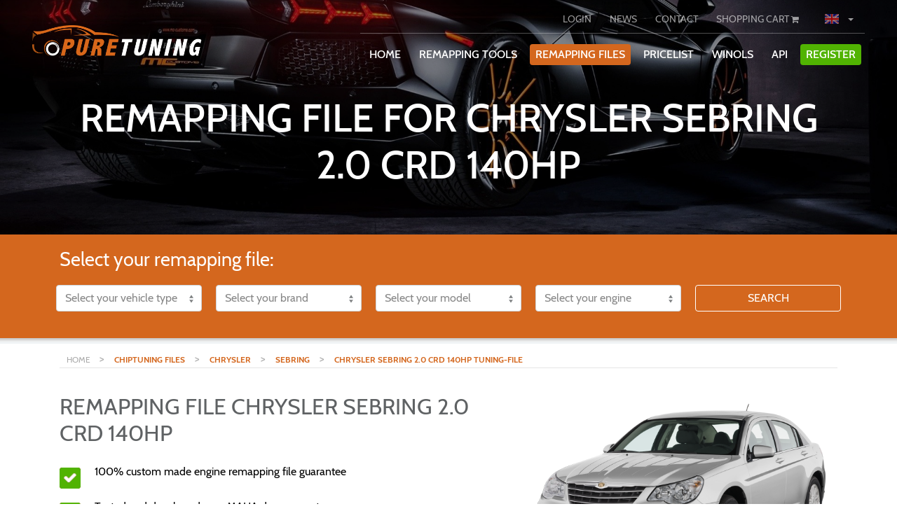

--- FILE ---
content_type: text/html; charset=UTF-8
request_url: https://puretuning.net/en/chiptuning-files/chrysler/chrysler-sebring/chrysler-sebring-2-0-crd-140hp
body_size: 14167
content:
<!DOCTYPE html>
<html lang="en">
<head>
    <meta charset="utf-8">
    <meta name="viewport" content="width=device-width, initial-scale=1.0">
    <meta name="google-site-verification" content="LXCwVv88ONW3KUXCq6LkMrrcBu0NPqzT1_ZQFlJJUao" />

<!-- CSRF Token -->
    <meta name="csrf-token" content="5rPMR6hciII1pfapo2vTwUW20ZCjE4LtEWpC94av">

            <meta name="description" content="Remapping file for Chrysler, Sebring, Chrysler Sebring 2.0 CRD 140hp, √ The best results √ Custom made √ Widely tested √ Best price">
        
        <meta name="keywords" content="Chrysler, Sebring, Chrysler Sebring 2.0 CRD 140hp, engine remapping, software, file, tested, maha, dyno, quality, Puretuning, ECU">
        <meta name="author" content="CL Web">
    <meta http-equiv="X-UA-Compatible" content="IE=edge">  <!-- IE compatible mode IE 7,8, -->
    <meta name="yandex-verification" content="ae00f311f0eb6cae">
    <meta property="og:url" content="https://puretuning.net/en/chiptuning-files/chrysler/chrysler-sebring/chrysler-sebring-2-0-crd-140hp">
    
    
    
    <link rel="apple-touch-icon" sizes="180x180" href="https://puretuning.net/_pticons/apple-touch-icon.png">
    <link rel="icon" type="image/png" href="https://puretuning.net/_pticons/favicon-32x32.png" sizes="32x32">
    <link rel="icon" type="image/png" href="https://puretuning.net/_pticons/favicon-16x16.png" sizes="16x16">
    <link rel="manifest" href="https://puretuning.net/_pticons/manifest.json">
    <link rel="mask-icon" href="https://puretuning.net/_pticons/safari-pinned-tab.svg" color="#5bbad5">
    <link rel="shortcut icon" href="https://puretuning.net/_pticons/favicon.ico">
    <meta name="msapplication-config" content="https://puretuning.net/_pticons/browserconfig.xml">
    <meta name="theme-color" content="#ffffff">
            <link rel="alternate"
              href="https://puretuning.net/en/chiptuning-files/chrysler/chrysler-sebring/chrysler-sebring-2-0-crd-140hp"
              hreflang="en-US"/>
            <link rel="alternate"
              href="https://puretuning.net/de/chiptuning-files/chrysler/chrysler-sebring/chrysler-sebring-2-0-crd-140hp"
              hreflang="de-DE"/>
            <link rel="alternate"
              href="https://puretuning.net/fr/chiptuning-files/chrysler/chrysler-sebring/chrysler-sebring-2-0-crd-140hp"
              hreflang="fr-FR"/>
            <link rel="alternate"
              href="https://puretuning.net/nl/chiptuning-files/chrysler/chrysler-sebring/chrysler-sebring-2-0-crd-140hp"
              hreflang="nl-NL"/>
        <meta name="google-site-verification" content="Lx36wNtDujIAB2MLuzqrlYKlv_9qEVNgtuwTYRSBIYo" />

    <!-- datalayer-->
<script>
    window.dataLayer = window.dataLayer || [];

    dataLayer.push(
        {
            funnel_flags: {
                authentication: {
                    visited_login_form: 0,
                    logged_in: 0,
                    visited_registration_form: 0,
                    registered: 0
                },
                credit_purchase: {
                    visited_buy_credits_page: 0,
                    added_credits_to_cart: 0,
                    visited_credit_payment_method_page: 0,
                    credit_purchase_complete: 0,
                },
                product_purchase: {
                    visited_product_overview: 0,
                    visited_product_page: 0,
                    added_product_to_cart: 0,
                    viewed_cart: 0,
                    viewed_cart_step_2: 0,
                    viewed_cart_step_3: 0,
                    product_purchase_complete: 0,
                },
                newsletter: {
                    subscribed_to_newsletter: 0,
                }
            }
        }
    )

    
    
    </script>
<!-- datalayer end-->

    
    <script src="https://puretuning.net/js/home.js"></script>
    <title>Remapping file for   Chrysler Sebring 2.0 CRD 140hp | Puretuning</title>

            <script>
            (function(i,s,o,g,r,a,m){i['GoogleAnalyticsObject']=r;i[r]=i[r]||function(){  (i[r].q=i[r].q||[]).push(arguments)},i[r].l=1*new Date();a=s.createElement(o),  m=s.getElementsByTagName(o)[0];a.async=1;a.src=g;m.parentNode.insertBefore(a,m)  })(window,document,'script','https://www.google-analytics.com/analytics.js','ga');  ga('create', 'UA-84604726-1', 'auto');  ga('send', 'pageview');
        </script>
            


<!-- custom csss-->
    
    <link rel="stylesheet" type="text/css" href="https://puretuning.net/style/extraStyle.min.css?rev=1762151642"/>
    

    
    
    
    
    
    
    

    
    

    

    <style>
        .site-color-border {
            border-color: #d4671e
        }

        .site-color-text {
            color: #d4671e                       !important;
        }

        .btn-white:hover {
            background-color: #d4671e;
        }

        a {
            color: #d4671e;
        }

        a.active {
            background-color: #d4671e;
        }

        .site-color {
            background-color: #d4671e                       !important;
        }

        a.btn:hover {
            background-color: #d4671e;
            color: white;
        }

        .widget-content ul li {
            list-style-image: url("https://puretuning.net/_pt/ul_li.png");
        }

        .btn-danger {
            background-color: #d4671e;
            border-color: #d4671e;
            color: #fff;
        }

        .icon-container, .head-item-content, .recent-update .recent, .widget, .navbar-toggle, .navbar-toggle .icon-bar, .navbar .active {
            border-color: #d4671e;
        }

        .btn-primary:hover {
            background-color: #d4671e;
            border-color: #d4671e;
        }

        .header_1, .header_2, .header_3 {
            background-image: url(https://puretuning.net/_pt/thumb_3.jpg);
        }

        .start-img {
        



        }

        .video:not(.noAfter):after, .project-video:not(.noAfter):after {
            background-image: url("https://puretuning.net/style/play-button.png");
        }

        .steps > .title > .number {
            color: #d4671e;
        }

        .help-image {
            background-image: url("https://puretuning.net/style/contact.png");
        }
        .site-color-shadow {
            box-shadow: 0 3px 3px 3px #d4671e;
        }
        .site-color-border {
            border-color: #d4671e !important;
        }
        .site-color-checkbox {
            border-color: #d4671e !important;
        }
        .site-color-checkbox:checked {
            background-color: #d4671e !important;
        }
        .home-pricelist-container .pricelist-credit-overview-holder .tuning-type-holder .tuning-type-title .type-title .type-checkbox input[type="checkbox"]:checked {
            background-color: #d4671e


        }

        .home-pricelist-container .pricelist-credit-overview-holder .tuning-type-dropdown-holder .tuning-type-title .type-title .type-checkbox input[type="checkbox"]:checked {
            background-color: #d4671e


        }
    </style>

    
</head>
<body>

            <div class="md-hidden mobile-nav-top site-color">
    <div class="row">
        <div class="col-3">
            <a class="mobile-top-nav-item "
               href="https://puretuning.net/en/login">LOGIN</a>
        </div>
        <div id="register" class="col-3 green">
            <a class=""
               href="https://puretuning.net/en/register">REGISTER</a>
        </div>
        <div class="col-6">
            <a class=""
               href="https://puretuning.net/en/cart">
                SHOPPING CART
                <i class="fa fa-shopping-cart white-text" aria-hidden="true"></i>
            </a>

            <div class="drop_landen dropdown">
                <a class="btn btn-secondary btn-sm dropdown-toggle" type="button"
                   id="dropdownToggle"
                   data-toggle="dropdown" aria-haspopup="true" aria-expanded="false">
                    <span class='en active'></span>
                </a>
                <div class="dropdown-menu" aria-labelledby="dropdownToggle">
                                            <a class="land dropdown-item"
                           href="https://puretuning.net/en/chiptuning-files/chrysler/chrysler-sebring/chrysler-sebring-2-0-crd-140hp"><span
                                    class='land-icon en'></span> <span
                                    class="land-text"> en</span>
                        </a>
                                            <a class="land dropdown-item"
                           href="https://puretuning.net/de/chiptuning-files/chrysler/chrysler-sebring/chrysler-sebring-2-0-crd-140hp"><span
                                    class='land-icon de'></span> <span
                                    class="land-text"> de</span>
                        </a>
                                            <a class="land dropdown-item"
                           href="https://puretuning.net/fr/chiptuning-files/chrysler/chrysler-sebring/chrysler-sebring-2-0-crd-140hp"><span
                                    class='land-icon fr'></span> <span
                                    class="land-text"> fr</span>
                        </a>
                                            <a class="land dropdown-item"
                           href="https://puretuning.net/nl/chiptuning-files/chrysler/chrysler-sebring/chrysler-sebring-2-0-crd-140hp"><span
                                    class='land-icon nl'></span> <span
                                    class="land-text"> nl</span>
                        </a>
                                    </div>
            </div>
        </div>
    </div>
</div>

<div id="app" class="container-fluid  menu-container" style="padding-left:0px;padding-right: 0px;">
    <div class="navbar-holder">
        <nav class="navbar navbar-expand-lg navbar-light bg-faded navbar-custom-style bg-transparent">
            <div class="container-fluid" style="position: relative">
                <div class="col-12 col-md-3">
                    <a class="navbar-brand navbar-brand-mobile" href="https://puretuning.net/en">
                                                    <img class="logo img-fluid "
                                 src="https://puretuning.net/_pt/logo-with.png">
                                            </a>

                </div>
                <button class="navbar-toggler site-color">
                    <span class="navbar-toggler-icon"></span>
                    <span class="mobile-menu-name">MENU</span>
                </button>

                <div class="mobile-nav-toggler site-color">
                    <span class="navbar-toggler-icon"></span>
                </div>
                <div class="col-12 col-md-9">
                    <div id="navbarSupportedContent2" class="nav-bar-2">

                        <ul class="navbar-nav mr-auto" style="flex-direction: inherit; height: 50px;">
                                                            <li class="xs-hidden nav-item login-item account-item">
                                    <a class="login-button  btn btn-secondary btn-sm "
                                       href="https://puretuning.net/en/login">LOGIN</a>
                                </li>
                            
                                                        <li class="xs-hidden nav-item">
                                <a class="btn btn-secondary btn-sm "
                                   href="https://puretuning.net/en/chiptuning-news">NEWS</a>
                            </li>

                            
                            <li class="xs-hidden nav-item contact-item account-item">
                                <a class="btn btn-secondary btn-sm "
                                   href="https://puretuning.net/en/contact">CONTACT</a>
                            </li>
                            <li class="xs-hiddenavbar-brand-mobilen nav-item cart-item account-item">
                                <a class="cart-button btn btn-secondary btn-sm "
                                   href="https://puretuning.net/en/cart">
                                    SHOPPING CART <i
                                            class="fa fa-shopping-cart"
                                            aria-hidden="true"></i>
                                </a>
                            </li>
                        <!--
                            <li class="xs-hidden nav-item country-item account-item">
                                <div class="drop_landen dropdown">
                                    <a class="btn btn-secondary btn-sm dropdown-toggle" type="button"
                                       id="dropdownToggle"
                                       data-toggle="dropdown" aria-haspopup="true" aria-expanded="false">
                                        <span class='EUR active'>€</span>
                                    </a>
                                    <div class="dropdown-menu" aria-labelledby="dropdownToggle">
                                                                    <div>
                                <a class="land dropdown-item"
                                   href="https://puretuning.net/en/chiptuning-files/chrysler/chrysler-sebring/chrysler-sebring-2-0-crd-140hp?currency=EUR"><span
                                                            class='land-icon €'></span> <span
                                                            class="land-text">€ - EUR</span>
                                                </a>
                                            </div>
                                                                    <div>
                                <a class="land dropdown-item"
                                   href="https://puretuning.net/en/chiptuning-files/chrysler/chrysler-sebring/chrysler-sebring-2-0-crd-140hp?currency=GBP"><span
                                                            class='land-icon £'></span> <span
                                                            class="land-text">£ - GBP</span>
                                                </a>
                                            </div>
                                                                    <div>
                                <a class="land dropdown-item"
                                   href="https://puretuning.net/en/chiptuning-files/chrysler/chrysler-sebring/chrysler-sebring-2-0-crd-140hp?currency=JPY"><span
                                                            class='land-icon ¥'></span> <span
                                                            class="land-text">¥ - JPY</span>
                                                </a>
                                            </div>
                                                                    <div>
                                <a class="land dropdown-item"
                                   href="https://puretuning.net/en/chiptuning-files/chrysler/chrysler-sebring/chrysler-sebring-2-0-crd-140hp?currency=USD"><span
                                                            class='land-icon $'></span> <span
                                                            class="land-text">$ - USD</span>
                                                </a>
                                            </div>
                                                                    <div>
                                <a class="land dropdown-item"
                                   href="https://puretuning.net/en/chiptuning-files/chrysler/chrysler-sebring/chrysler-sebring-2-0-crd-140hp?currency=HKD"><span
                                                            class='land-icon HK$'></span> <span
                                                            class="land-text">HK$ - HKD</span>
                                                </a>
                                            </div>
                                                                    <div>
                                <a class="land dropdown-item"
                                   href="https://puretuning.net/en/chiptuning-files/chrysler/chrysler-sebring/chrysler-sebring-2-0-crd-140hp?currency=CAD"><span
                                                            class='land-icon $'></span> <span
                                                            class="land-text">$ - CAD</span>
                                                </a>
                                            </div>
                                                                        </div>
                            </div>
                        </li>-->
                            <li class="xs-hidden nav-item country-item account-item">
                                <div class="drop_landen dropdown">
                                    <a class="btn btn-secondary btn-sm dropdown-toggle" type="button"
                                       id="dropdownToggle"
                                       data-toggle="dropdown" aria-haspopup="true" aria-expanded="false">
                                        <span class='en active'></span>
                                    </a>
                                    <div class="dropdown-menu" aria-labelledby="dropdownToggle">
                                                                                    <div>
                                                <a class="land dropdown-item"
                                                   href="https://puretuning.net/en/chiptuning-files/chrysler/chrysler-sebring/chrysler-sebring-2-0-crd-140hp"><span
                                                            class='land-icon en'></span> <span
                                                            class="land-text"> en</span>
                                                </a>
                                            </div>
                                                                                    <div>
                                                <a class="land dropdown-item"
                                                   href="https://puretuning.net/de/chiptuning-files/chrysler/chrysler-sebring/chrysler-sebring-2-0-crd-140hp"><span
                                                            class='land-icon de'></span> <span
                                                            class="land-text"> de</span>
                                                </a>
                                            </div>
                                                                                    <div>
                                                <a class="land dropdown-item"
                                                   href="https://puretuning.net/fr/chiptuning-files/chrysler/chrysler-sebring/chrysler-sebring-2-0-crd-140hp"><span
                                                            class='land-icon fr'></span> <span
                                                            class="land-text"> fr</span>
                                                </a>
                                            </div>
                                                                                    <div>
                                                <a class="land dropdown-item"
                                                   href="https://puretuning.net/nl/chiptuning-files/chrysler/chrysler-sebring/chrysler-sebring-2-0-crd-140hp"><span
                                                            class='land-icon nl'></span> <span
                                                            class="land-text"> nl</span>
                                                </a>
                                            </div>
                                                                            </div>
                                </div>
                            </li>
                        </ul>
                    </div>
                    <div class="collapse navbar-collapse nav-bar-1" id="navbarSupportedContent">

                        <ul class="navbar-nav mr-auto">
                            <li class="nav-item ">
                                <div class="nav-item-content">
                                    
                                    <a class="nav-link btn-xs btn "
                                       href="https://puretuning.net/en">HOME</a>
                                </div>
                            </li>
                            <li class="nav-item">
                                <div class="nav-item-content">
                                    
                                    <a class="nav-link btn-xs btn "
                                       href="https://puretuning.net/en/chiptuning-tools">REMAPPING TOOLS</a>
                                </div>
                            </li>
                            <li class="nav-item">
                                <div class="nav-item-content">
                                    
                                    <a class="nav-link btn-xs btn  btn-danger "
                                       href="https://puretuning.net/en/chiptuning-files">REMAPPING FILES</a>
                                </div>
                            </li>
                                                            <li class="nav-item">
                                    <div class="nav-item-content">
                                        
                                        <a class="nav-link btn-xs btn "
                                           href="https://puretuning.net/en/pricelist"> Pricelist</a>
                                    </div>
                                </li>
                                                        <li class="nav-item">
                                <div class="nav-item-content">
                                    
                                    <a class="nav-link btn-xs btn "
                                       href="https://puretuning.net/en/winols"> WinOLS</a>
                                </div>
                            </li>
                            <li class="nav-item">
                                <div class="nav-item-content">
                                    
                                    <a class="nav-link btn-xs btn "
                                       href="https://puretuning.net/en/api">API</a>
                                </div>
                            </li>
                                                                                        <li class="nav-item account-item register-item">
                                    <div class="nav-item-content">
                                        
                                        <a class="nav-link btn-xs btn btn-success"
                                           href="https://puretuning.net/en/register">REGISTER</a>
                                    </div>
                                </li>
                                                        <li class="nav-icon user-icon" style="display: none">
                                <a class="icon-link" href="https://puretuning.net/en/login">
                                    <i class="fa fa-user"></i>
                                </a>
                            </li>
                            <li class="nav-icon cart-icon  "
                                style="display: none;">
                                                                <a class="icon-link" href="https://puretuning.net/en/cart">
                                    <i class="fa fa-shopping-cart"></i>
                                </a>
                            </li>
                        <!--<li class="nav-icon xs-hidden nav-item country-item account-item" style="display: none;">
                                <div class="drop_landen dropdown">
                                    <a class="btn btn-secondary btn-sm dropdown-toggle" type="button"
                                       id="dropdownToggle"
                                       data-toggle="dropdown" aria-haspopup="true" aria-expanded="false">
                                        <span class='EUR active'>€</span>
                                    </a>
                                    <div class="dropdown-menu" aria-labelledby="dropdownToggle">
                                        
                            <div>
                                <a class="land dropdown-item"
                                   href="https://puretuning.net/en/chiptuning-files/chrysler/chrysler-sebring/chrysler-sebring-2-0-crd-140hp?currency=EUR"><span
                                                            class='land-icon €'></span> <span
                                                            class="land-text"> €</span>
                                                </a>
                                            </div>
                                        
                            <div>
                                <a class="land dropdown-item"
                                   href="https://puretuning.net/en/chiptuning-files/chrysler/chrysler-sebring/chrysler-sebring-2-0-crd-140hp?currency=GBP"><span
                                                            class='land-icon £'></span> <span
                                                            class="land-text"> £</span>
                                                </a>
                                            </div>
                                        
                            <div>
                                <a class="land dropdown-item"
                                   href="https://puretuning.net/en/chiptuning-files/chrysler/chrysler-sebring/chrysler-sebring-2-0-crd-140hp?currency=JPY"><span
                                                            class='land-icon ¥'></span> <span
                                                            class="land-text"> ¥</span>
                                                </a>
                                            </div>
                                        
                            <div>
                                <a class="land dropdown-item"
                                   href="https://puretuning.net/en/chiptuning-files/chrysler/chrysler-sebring/chrysler-sebring-2-0-crd-140hp?currency=USD"><span
                                                            class='land-icon $'></span> <span
                                                            class="land-text"> $</span>
                                                </a>
                                            </div>
                                        
                            <div>
                                <a class="land dropdown-item"
                                   href="https://puretuning.net/en/chiptuning-files/chrysler/chrysler-sebring/chrysler-sebring-2-0-crd-140hp?currency=HKD"><span
                                                            class='land-icon HK$'></span> <span
                                                            class="land-text"> HK$</span>
                                                </a>
                                            </div>
                                        
                            <div>
                                <a class="land dropdown-item"
                                   href="https://puretuning.net/en/chiptuning-files/chrysler/chrysler-sebring/chrysler-sebring-2-0-crd-140hp?currency=CAD"><span
                                                            class='land-icon $'></span> <span
                                                            class="land-text"> $</span>
                                                </a>
                                            </div>
                                                                        </div>
                            </div>
                        </li>
-->
                            <li class="nav-icon xs-hidden nav-item country-item account-item" style="display: none;">
                                <div class="drop_landen dropdown">
                                    <a class="btn btn-secondary btn-sm dropdown-toggle" type="button"
                                       id="dropdownToggle"
                                       data-toggle="dropdown" aria-haspopup="true" aria-expanded="false">
                                        <span class='en active'></span>
                                    </a>
                                    <div class="dropdown-menu" aria-labelledby="dropdownToggle">
                                                                                    <div>
                                                <a class="land dropdown-item"
                                                   href="https://puretuning.net/en/chiptuning-files/chrysler/chrysler-sebring/chrysler-sebring-2-0-crd-140hp"><span
                                                            class='land-icon en'></span> <span
                                                            class="land-text"> en</span>
                                                </a>
                                            </div>
                                                                                    <div>
                                                <a class="land dropdown-item"
                                                   href="https://puretuning.net/de/chiptuning-files/chrysler/chrysler-sebring/chrysler-sebring-2-0-crd-140hp"><span
                                                            class='land-icon de'></span> <span
                                                            class="land-text"> de</span>
                                                </a>
                                            </div>
                                                                                    <div>
                                                <a class="land dropdown-item"
                                                   href="https://puretuning.net/fr/chiptuning-files/chrysler/chrysler-sebring/chrysler-sebring-2-0-crd-140hp"><span
                                                            class='land-icon fr'></span> <span
                                                            class="land-text"> fr</span>
                                                </a>
                                            </div>
                                                                                    <div>
                                                <a class="land dropdown-item"
                                                   href="https://puretuning.net/nl/chiptuning-files/chrysler/chrysler-sebring/chrysler-sebring-2-0-crd-140hp"><span
                                                            class='land-icon nl'></span> <span
                                                            class="land-text"> nl</span>
                                                </a>
                                            </div>
                                                                            </div>
                                </div>
                            </li>
                        </ul>
                    </div>
                </div>
            </div>
        </nav>

    </div>
</div>

    <div class="start-img-holder">
        <div class="start-img "
              style="max-height: 350px;" >

            <div class="tmp-img" id="tmp-img"
                 style="position: relative; width: 100vw;  max-height: 350px; ">
                <div class="d-block img-fluid static-slider-img  "
                     style="background-image: url('https://puretuning.net/_pt/thumb_2.jpg');
                             height:780px;
                             width: 100vw;
                                                  max-height: 350px;
                                                  "></div>
                <div class="tmp-overlay" style=" position: absolute;
                        top: 0;
                        left: 0;
                        right:0;
                        bottom:0;
                        display: block;
                                                        max-height: 350px;
                "></div>
            </div>

            <div class="home-slider" style="width: 0;">

            </div>

            <!-- Remove CSS when the video is added. -->
            <div class="header-info  container"
                 style="  text-align: center;  display: none">
                <div class="row">
                                                <div class="  col-12">
                                    
                                                                            <h1 class="page-title d-lg-block">REMAPPING FILE FOR   CHRYSLER SEBRING 2.0 CRD 140HP</h1>
                                                                                                        </div>
                                <!-- Uncomment when the video is added -->
                                                        </div>
                </div>
            </div>
            <div class="blackOverlay ">
            </div>
                            <div class="sliderOverlay">
                </div>
                    </div>
    </div>
    <script>
    var slider = $('.home-slider'),
        mobile = window.innerWidth < 500,
        url = "https://puretuning.net/en/home_slider",
        switchType = mobile,
        route = "chiptuning-files.motor",
        tmpImg = $('.tmp-img'),
        loaded = 0,
        routeName = 'chiptuning-files.motor';
    // console.log(route);
    //
    function infoHeight() {
        var headerInfo = $('.header-info'),
            height = $(window).height(),
            searchHeight = $('.search-repeat').height(),
            calculatedHeight = 0;

        if (($(window).width() > 486) && ($(window).width() < 586)) {
            calculatedHeight = 400;
//$('h3').html($(window).width());
        } else if (($(window).width() > 586) && ($(window).width() < 750)) {
            calculatedHeight = 450;
// $('h3').html($(window).width());
        } else if (($(window).width() > 750) && ($(window).width() < 850)) {
            calculatedHeight = 560;
// $('h3').html($(window).width());
        } else if ($(window).width() > 486) {
            calculatedHeight = height - searchHeight;
            if ($(window).width() < 996) {
                calculatedHeight = calculatedHeight + searchHeight - 140;
            }
            if ($(window).height() > 1050) {
                calculatedHeight = 600;
            }
            if ($(window).height() < 710) {
                calculatedHeight = 600;
            }
        } else {
            calculatedHeight = 350
        }
        if ($(window).width() < 996) {
            if (loaded === 0) {
                $(headerInfo).css('margin-top', -calculatedHeight - 730);
                $(headerInfo).delay(1500).fadeIn(400);
            } else {
                $(headerInfo).css('margin-top', -calculatedHeight + 50);
            }
        } else {
            if (routeName == 'home') {
                if (loaded === 0) {
                    $(headerInfo).css('margin-top', -calculatedHeight - 581);
                    $(headerInfo).delay(1500).fadeIn(400);
                } else {
                    $(headerInfo).css('margin-top', -calculatedHeight + 200);
                }
            } else {
                $(headerInfo).css('margin-top', 0);
                $(headerInfo).css('display', 'block');
            }
        }

    }


    infoHeight();

    $.ajaxSetup({
        headers: {
            'X-CSRF-TOKEN': $('meta[name="csrf-token"]').attr('content')
        }
    });

    $(document).ready(function () {
        $(window).resize(function () {
            homeSlider();
            infoHeight();
        });
        homeSlider();
    });


    function homeSlider() {
        mobile = window.innerWidth < 500;

        if (mobile === switchType) {
            switchType = !switchType;
            posting = $.post(url, {
                mobile: mobile
            });
            posting.done(function (data) {

                slider.html(data);

            });

        }

        if (mobile === false) {
            $('#carouselControls').carousel();
            $('.carousel').on('slide.bs.carousel', function () {
                $(this).carousel('pause');
                slider.css('width', '100vw');
                $(tmpImg).css('display', 'none');
                $(this).carousel('cycle');
                infoHeight();
            });
            $('.carousel').on('slide.bs.carousel', function () {
                loaded = 1;
                infoHeight();
            });
        } else {

            if ($(window).width() >= 488) {
                $('.header-info').css('margin-top', -730);
            } else if ($(window).width() < 488) {
                $('.header-info').css('margin-top', -350 - 730);
            } else if ($(window).width() < 486) {
                $('.header-info').css('margin-top', -350 - 730);
            }

        }

    }
</script>
    
    <div class="container" style='padding-top:0px;'>
        <div class='clear'></div>

        <!-- Main component for a primary error messages -->
                    </div>

    <div class="container-fluid site-color search-repeat">
        <style>
    @media  screen and (-ms-high-contrast: active), (-ms-high-contrast: none) {
        .search .search-car .col-md-5ths {
            flex: 0 0 18%;
        }
    }

</style>

    <div class="container search who">
        <form method="POST" action="https://puretuning.net/en/chiptuning-files" accept-charset="UTF-8" class="search-car row"><input name="_token" type="hidden" value="5rPMR6hciII1pfapo2vTwUW20ZCjE4LtEWpC94av">
        <div class='col-sm-12'>
            <h3 class='main-select search-title'>Select your remapping file:</h3>
        </div>

        <div class="selectContainter form-group col-md-5ths col-12">
            <div class="input-group">
                                    <select class="form-control" id="inputSucces" name="type_id"><option value="" selected="selected">Select your vehicle type</option><option value="3">Cars</option><option value="1">Trucks</option><option value="7">Agriculture</option><option value="8">Motorcycle / Quad</option><option value="9">Jetski</option><option value="10">Boat / Marine</option></select>
                            </div>
        </div>

        <div class="selectContainter form-group col-md-5ths col-12">
            <div class="input-group">
                <select class="form-control" id="inputSuccesMerk" name="merk_id"><option value="" selected="selected">Select your brand</option></select>
            </div>
        </div>

        <div class="col-xs-12 hidden-sm hidden-md hidden-lg" style='height:10px;'></div>
        <div class="selectContainter form-group col-md-5ths col-12">
            <div class="input-group">
                <select class="form-control" id="inputSuccesModel" name="model_id"><option value="" selected="selected">Select your model</option></select>
            </div>
        </div>

        <div id="generationSelectContainer" class="selectContainter form-group col-md-5ths col-xs-6 hidden">
            <div class="input-group">
                <select class="form-control" id="inputSuccesGeneration" name="generation_id"><option value="" selected="selected">Generation</option></select>
            </div>
        </div>

        <div class="col-xs-12 hidden-sm hidden-md hidden-lg" style='height:10px;'></div>
        <div class="selectContainter form-group col-md-5ths col-12">
            <div class="input-group" style='width:100%;'>
                <select class="form-control" id="inputSuccesMotor" name="motor_id"><option value="" selected="selected">Select your engine</option></select>
            </div>
        </div>
        <div class="col-xs-12 hidden-sm hidden-md hidden-lg" style='height:10px;'></div>

        <div class="selectContainter form-group col-md-5ths col-12">
            <div class="input-group" style='width:100%;'>
                <a style="width: 100%;" type="submit" href="#" target="_blank"
                   onclick="ga('send', 'event', 'home', 'button-search');">
                    <button type="submit" class="btn btn-danger search-submit"
                            style="width:100%;margin-top: 0px; border: 1px white solid;">
                        Search
                        <span class='glyphicon glyphicon-search'></span>
                    </button>
                </a>
            </div>
        </div>

        </form>
                    <div class="show_more_filler"></div>
            </div>
<script type="text/javascript">

    let urlMerk = "https://puretuning.net/en/chiptuning-files/merk",
        urlModel = "https://puretuning.net/en/chiptuning-files/model",
        urlModelMotor = "https://puretuning.net/en/chiptuning-files/model_motor",
        urlGeneration = "https://puretuning.net/en/chiptuning-files/generation";
    // select type
    $("#inputSucces").change(function () {
        let id = $("#inputSucces").val();
        if (id != '') {
            posting = $.post(urlMerk, {type_id: id});
            posting.done(function (data) {
                $("#inputSuccesMerk").html(data).fadeIn('slow');
            });
        }
    });

    function replaceAll(str, find, replace) {
        return str.replace(new RegExp(find, 'g'), replace);
    }

    //select merk
    $("#inputSuccesMerk").change(function () {
        let id = $("#inputSuccesMerk").val(),
            text = $("#inputSuccesMerk option[value='" + id + "']").text();
        if (id != '') {
            posting = $.post(urlModel, {merk_id: id});
            posting.done(function (data) {
                // console.log(data);
                data = replaceAll(data, text, '');
                console.log(data);
                $("#inputSuccesModel").html(data.replace(text, '')).fadeIn('slow');
            });
        }
    });
    // select model
    $("#inputSuccesModel").change(function () {
        let id = $("#inputSuccesModel").val();

        if (id != '') {
            let posting = $.post(urlModelMotor, {model_id: id});
            posting.done(function (data) {
                if (!data.hasGenerations) {
                    hideGenerationSelect();
                    let text1 = $('#inputSuccesMerk option:selected').text(),
                     text2 = $('#inputSuccesModel option:selected').text();
                    data = replaceAll(data.motor, text1, '');
                    data = replaceAll(data, text2, '');
                    $("#inputSuccesMotor").html(data).fadeIn('slow');
                } else {
                    showGenerationSelect();
                    $("#inputSuccesGeneration").html(data.generations).fadeIn('slow');
                }
            });
        }
    });
    $("#inputSuccesGeneration").change(function () {
        let id = $("#inputSuccesGeneration").val();
        if (id != '') {
            let posting = $.post(urlGeneration, {generation_id: id});
            posting.done(function (data) {
                let text1 = $('#inputSuccesMerk option:selected').text(),
                    text2 = $('#inputSuccesModel option:selected').text();
                data = replaceAll(data, text1, '');
                data = replaceAll(data, text2, '');
                $("#inputSuccesMotor").html(data).fadeIn('slow');
            });
        }
    });

    function showGenerationSelect() {
        $("#generationSelectContainer").removeClass('hidden');
        $(".selectContainter").removeClass('col-md-5ths').addClass('col-md-2');
    }

    function hideGenerationSelect() {
        $("#generationSelectContainer").addClass('hidden');
        $(".selectContainter").addClass('col-md-5ths').removeClass('col-md-2');
    }

    $('.show_more').click(function () {
        $('html, body').animate({
            scrollTop: $(".show_more").offset().top - 100
        }, 200);
    });
</script>    </div>
    <div class="breadcrumbs container">
    <a class="bread" href="https://puretuning.net"> HOME </a>
                        > <a class="bread site-color-text bold" title="Chiptuning files" href='https://puretuning.net/en/chiptuning-files'>CHIPTUNING FILES</a>
                    > <a class="bread site-color-text bold" title="Chrysler" href='https://puretuning.net/en/chiptuning-files/car-vans-tuningfiles/chrysler'>CHRYSLER</a>
                    > <a class="bread site-color-text bold" title="Sebring" href='https://puretuning.net/en/chiptuning-files/chrysler/chrysler-sebring'>SEBRING</a>
                    > <a class="bread site-color-text bold" title="Chrysler Sebring 2.0 CRD 140hp tuning-file" href='https://puretuning.net/en/chiptuning-files/chrysler/chrysler-sebring/chrysler-sebring-2-0-crd-140hp'>CHRYSLER SEBRING 2.0 CRD 140HP TUNING-FILE</a>
                <hr>
</div>    <div class='container container-motor-show'>
        <div class="row">
            <div class="col-md-7">
                <h2>  REMAPPING FILE CHRYSLER SEBRING 2.0 CRD 140HP</h2>
                <div class="spec-list">
                    <ul>
            <li>100% custom made engine remapping file guarantee</li>
            <li>Tested and developed on a MAHA dynamometer</li>
            <li>Best possible performance and results, within the original safety margins</li>
            <li>Lower fuel consumption</li>
        </ul>
                </div>
                

                                    <form method="POST" action="https://puretuning.net/en/session" accept-charset="UTF-8" class="form-horizontal"><input name="_token" type="hidden" value="5rPMR6hciII1pfapo2vTwUW20ZCjE4LtEWpC94av">
                
                <input name="type_id" type="hidden" value="3">
                <input name="merk_id" type="hidden" value="6">
                <input name="model_id" type="hidden" value="68">
                <input name="motor_id" type="hidden" value="549">
                <button id="OrderFileButton" type="submit"
                        class="btn btn-secondary btn-xs  btn-success ">Order now
                    <i class="glyphicon glyphicon-shopping-cart"></i></button>
                </form>



                
            </div>

            <div class="col-md-5">
                                    <img class="img-responsive img-rounded"
                         src="https://puretuning.net/en/image/models/0pyhVfl0kHM088ujaKQD34deGmNtPq.PNG"
                         alt="chrysler-sebring">
                            </div>
        </div>
    </div>
    <div class="container-fluid grey  container-motor-show">
        <div class="container">
            <div class="row stats-row">
                <div class="col-md-7">
                    <div class="table-toggle">
                        Remaps available:
                        <div class="table-toggle-button btn btn-danger" data-toggle="stage_1">Stage 1</div>
                        |
                        <div class="table-toggle-button btn" data-toggle="stage_2">Stage 2</div>
                    </div>



                    <table class="product-table table">
                        
                        <tr>
                            <td>&nbsp;</td>
                            <td>Standard</td>
                            <td class=" white-text">
                                <div class="shadow site-color product-table-highlight"
                                     style="z-index:1;">Upgrade</div>
                            </td>
                            <td class=" white-text">
                                <div class="shadow green product-table-highlight"
                                     style="z-index:1;">Difference</div>
                            </td>
                        </tr>
                        <tr class="stage-1">
                            <td class="site-color-text">Power HP</td>
                            <td>
                                                                    <strong>140 HP</strong>
                                                            <td class="site-color-text">
                                <div class="shadow">
                                                                            <strong>172 HP</strong>
                                                                    </div>
                            </td>
                            <td>
                                <div class="shadow">
                                                                            32 HP
                                        <span class="green-text">(+23%)</span>
                                                                    </div>
                            </td>
                        </tr>

                        <tr class="stage-1">
                            <td class="site-color-text">Torque / traction </td>
                            <td>
                                                                    310 Nm
                                                            </td>
                            <td class="site-color-text">
                                <div class="shadow" style="z-index:3;">
                                                                            <strong>390 Nm</strong>
                                                                    </div>
                            </td>
                            <td>
                                <div class="shadow" style="z-index:3;">
                                                                            80 Nm
                                        <span class="green-text">(+26%)</span>
                                                                    </div>
                            </td>
                        </tr>
                        <tr class="stage-1">
                            <td class="site-color-text">Power kW</td>
                            <td>
                                                                    103 kW
                                                            </td>
                            <td class="site-color-text">
                                <div class="shadow" style="z-index:2;">
                                                                            <strong>126 kW</strong>
                                                                    </div>
                            </td>
                            <td>
                                <div class="shadow" style="z-index:2;">
                                                                            23  kW
                                        <span class="green-text">(+22%)</span>
                                                                    </div>
                            </td>
                        </tr>

                        <tr class="stage-2">
                            <td class="site-color-text">Power HP</td>
                            <td>
                                                                140 HP
                                                                </td>
                            <td class="site-color-text">
                                <div class="shadow">
                                                                            Processing
                                                                    </div>
                            </td>
                            <td>
                                <div class="shadow">
                                                                            <span class="site-color-text">
										Processing
											</span>
                                                                    </div>
                            </td>
                        </tr>

                        <tr class="stage-2">
                            <td class="site-color-text">Torque / traction </td>
                            <td>
                                                                310 Nm
                                                            </td>
                            <td class="site-color-text">
                                <div class="shadow" style="z-index:3;">
                                                                            <span class="site-color-text">
										Processing
											</span>
                                                                    </div>
                            </td>
                            <td>
                                <div class="shadow" style="z-index:3;">
                                                                            <span class="site-color-text">
										Processing
										</span>
                                                                    </div>
                            </td>
                        </tr>
                        <tr class="stage-2">
                            <td class="site-color-text">Power kW</td>
                            <td>
                                                                    103 kW
                                                            </td>
                            <td class="site-color-text">
                                <div class="shadow" style="z-index:2;">
                                                                            <span class="site-color-text">
										Processing
										</span>
                                                                    </div>
                            </td>
                            <td>
                                <div class="shadow" style="z-index:2;">
                                                                            <span class="site-color-text">
										Processing
										</span>
                                                                    </div>
                            </td>
                        </tr>

                        <tr>
                            <td class="site-color-text">Method</td>
                            <td colspan="3">OBD / BDM / Bootmode / Chiptuning</td>
                        </tr>
                    </table>
                                    </div>
                <div class="col-md-5">
                    <div class="row">
                                                    <div class="col-12" id="chart-col">
                                <div id="donutchartkwh" style=""></div>
                                                                    <div id="donutchartkoppel" style="width: 100%; height: 225px;"></div>

                                                            </div>
                                            </div>
                </div>
            </div>
        </div>
    </div>
    <div class="container  container-motor-show">
        <div class="row text">
                            <div class="col-sm-12">
                    <p><h3>Chiptuning for Chrysler Sebring 2.0 CRD 140hp</h3></p>
<p>Puretuning is a specialist in Chiptuning petrol and diesel engines for a better performance and more fuel efficiency. We have years of experience remapping Chrysler engines to optimise for performance and efficiency.</p>
<p>Many Chiptuning companies around the world choose <a href="https://www.puretuning.net">Puretuning</a> for their Chrysler ECU remapping files. Our Chrysler Sebring 2.0 CRD 140hp engine remapping file provides the best possible performance and results within the original safety margins.</p>
<h4>The benefits</h4>
<p>In the case of the Chrysler Sebring 2.0 CRD 140hp engine, our ECU remapping file is tailored for more power and torque, reduced fuel consumption, smoother acceleration and improved throttle response. By optimising the torque curve the Chrysler Sebring 2.0 CRD 140hp engine produces more torque at lower RPM. This also means that you can change gear earlier, so your Chrysler engine will run at lower revs and therefore more efficiently.</p>
<h4>The process</h4>
<p>We analyse your vehicle and can adjust the engine management programme, also known as the <b>ECU (Engine Control Unit)</b>. This engine software is largely responsible for the behaviour of the Chrysler Sebring 2.0 CRD 140hp engine and its fuel consumption. We can customise the ECU for any car, van, truck or tractor.</p>
                </div>
                    </div>
    </div>
    <!-- end page -->
    <div class='clear'></div>

    <div class="container-fluid site-color">
        <div class="register-container container">
		<h2>Stay <b>tuned!</b></h2>
	<span>
	Receive the latest updates, promotions, new offers and exclusive files.
	</span>

	<form method="POST" action="https://puretuning.net/en/subscribe/news/email" accept-charset="UTF-8" class="form-inline news-register-form row"><input name="_token" type="hidden" value="5rPMR6hciII1pfapo2vTwUW20ZCjE4LtEWpC94av">
	<div class="col-md-3">
		<label class="sr-only" for="inlineFormInput">Name</label>
		<input placeholder="Your name *" class="form-control" style="width:100%;margin-top:5px;" name="name" type="text">
	</div>
		<div class="col-md-3">
		<label class="sr-only" for="inlineFormInput">Email address</label>
					<input placeholder="Your email address *" class="form-control" style="width:100%;margin-top:5px;" name="email" type="text">

			</div>
	<div class="col-md-3">
					<input class="btn btn-secondary" style="width:100%;margin-top:5px;" type="submit" value="REGISTER NOW">
			</div>
	</form>
</div>    </div>

    <div class="car">
        <div class="container-fluid">
            <div class="step-container recent-container"  style="background-image: url(https://puretuning.net/style/car-recent-left.png), url(https://puretuning.net/style/car-recent-right.png);">
    <div class="container mx-auto">
        <div class="col-md-12">
            <h2>
                Recently
                <span class="site-color-text">
                    Ordered
                </span>
            </h2>

            <h3 class="center-text explanation">
                These Chiptuning files have recently been downloaded
            </h3>

            <br>
        </div>

        <div class='row recent-update'>
                                                <div class='col-sm-4 '>
                        <div class='recent'>
                            <b>Car Tuning (stage 1)</b>

                            <br/>

                            Iveco -

                            <a href="https://puretuning.net/en/chiptuning-files/iveco/iveco-daily/180-3-0--eur-6--180hp">180 3.0 (EUR 6) 180hp</a><br/>

                            Delivered on
                                                            01-11-2025
                                                    </div>
                    </div>
                                                                <div class='col-sm-4 '>
                        <div class='recent'>
                            <b>Separate options cars DPF, EGR etc. (Car)</b>

                            <br/>

                            Mercedes-Benz -

                            <a href="https://puretuning.net/en/chiptuning-files/mercedesbenz/mercedes-benz-a/mercedes-benz-a-180-cdi-109hp-lt-2009-">Mercedes-Benz A 180 CDI 109</a><br/>

                            Delivered on
                                                            01-11-2025
                                                    </div>
                    </div>
                                                                <div class='col-sm-4 '>
                        <div class='recent'>
                            <b>Car Tuning (stage 1)</b>

                            <br/>

                            Volkswagen -

                            <a href="https://puretuning.net/en/chiptuning-files/volkswagen/volkswagen-golf/volkswagen-golf-2-0-tsi-r-300hp">Volkswagen Golf 2.0 TSI R 300h</a><br/>

                            Delivered on
                                                            01-11-2025
                                                    </div>
                    </div>
                                                                <div class='col-sm-4  d-none d-sm-block '>
                        <div class='recent'>
                            <b>Car Tuning- Stage 2 (stage 2)</b>

                            <br/>

                            Volkswagen -

                            <a href="https://puretuning.net/en/chiptuning-files/volkswagen/volkswagen-transporter-t5/volkswagen-transporter-t5-2-0-tdi-140hp">Volkswagen Transporter T5 2.0 </a><br/>

                            Delivered on
                                                            01-11-2025
                                                    </div>
                    </div>
                                                                <div class='col-sm-4  d-none d-sm-block '>
                        <div class='recent'>
                            <b>Separate options cars DPF, EGR etc. (Car)</b>

                            <br/>

                            Peugeot -

                            <a href="https://puretuning.net/en/chiptuning-files/peugeot/peugeot-3008/peugeot-3008-2-0-bluehdi-180hp">Peugeot 3008 2.0 BlueHDi 180hp</a><br/>

                            Delivered on
                                                            01-11-2025
                                                    </div>
                    </div>
                                                                <div class='col-sm-4  d-none d-sm-block '>
                        <div class='recent'>
                            <b>Car Tuning (stage 1)</b>

                            <br/>

                            Ford -

                            <a href="https://puretuning.net/en/chiptuning-files/ford/ford-transit-custom/ford-transit-custom-2-2-tdci-100hp">Ford Transit Custom 2.2 TDCi 100hp</a><br/>

                            Delivered on
                                                            01-11-2025
                                                    </div>
                    </div>
                                                                <div class='col-sm-4  d-none d-sm-block '>
                        <div class='recent'>
                            <b>Separate options cars DPF, EGR etc. (Car)</b>

                            <br/>

                            Ford -

                            <a href="https://puretuning.net/en/chiptuning-files/ford/ford-fiesta/ford-fiesta-1-4-tdci-68hp">Ford Fiesta 1.4 TDCI 68hp</a><br/>

                            Delivered on
                                                            01-11-2025
                                                    </div>
                    </div>
                                                                <div class='col-sm-4  d-none d-sm-block '>
                        <div class='recent'>
                            <b>Separate options cars DPF, EGR etc. (Car)</b>

                            <br/>

                            Mazda -

                            <a href="https://puretuning.net/en/chiptuning-files/mazda/mazda-cx-5/mazda-cx-5-2-2-cdvi-150hp">Mazda CX-5 2.2 CDVi 150hp</a><br/>

                            Delivered on
                                                            01-11-2025
                                                    </div>
                    </div>
                                                                <div class='col-sm-4  d-none d-sm-block '>
                        <div class='recent'>
                            <b>Car Tuning- Stage 2 (stage 2)</b>

                            <br/>

                            Renault -

                            <a href="https://puretuning.net/en/chiptuning-files/renault/renault-megane/renault-megane-iii-rs-2-0t-265hp">Renault Megane III RS 2.0T 265hp</a><br/>

                            Delivered on
                                                            01-11-2025
                                                    </div>
                    </div>
                            
            <div class='clear' style='height:45px;'></div>
        </div>
    </div>
</div>
        </div>
    </div>

<div class="footer-brands">
    <div class="container mx-auto">
        <div class="row">
            <h4 class="col-md-10">
                Most popular brands:
            </h4>

            <a class="col-md-2 text-right" href="https://puretuning.net/en/chiptuning-files">
                View all brands
            </a>
        </div>

        <div class="row">
                            <div class="col-6 col-sm-4 col-lg-1 no-pm">
                    <div class="brand-img">
                        <a href="https://puretuning.net/en/chiptuning-files/car-vans-tuningfiles/alfa-romeo">
                            <img src="https://tuning-file-storage.fra1.digitaloceanspaces.com/FILES/brands/Xs99Y1pPOUKVaxIB9TtGcHfvUKPw0KjAxv5fSI0z.png?X-Amz-Content-Sha256=UNSIGNED-PAYLOAD&amp;X-Amz-Algorithm=AWS4-HMAC-SHA256&amp;X-Amz-Credential=JNCVUUFFBED5HJ2HTQXH%2F20251103%2Ffra1%2Fs3%2Faws4_request&amp;X-Amz-Date=20251103T063402Z&amp;X-Amz-SignedHeaders=host&amp;X-Amz-Expires=518400&amp;X-Amz-Signature=e7f27426e889452e780ac67332ae5eae3071c836d38acaebe57d3a1d14d8d21f">
                        </a>
                    </div>
                </div>
                            <div class="col-6 col-sm-4 col-lg-1 no-pm">
                    <div class="brand-img">
                        <a href="https://puretuning.net/en/chiptuning-files/car-vans-tuningfiles/audi">
                            <img src="https://tuning-file-storage.fra1.digitaloceanspaces.com/FILES/brands/PvPoaPN2CdqErObAImsGgv90iaddV45I5XmFH1Hs.png?X-Amz-Content-Sha256=UNSIGNED-PAYLOAD&amp;X-Amz-Algorithm=AWS4-HMAC-SHA256&amp;X-Amz-Credential=JNCVUUFFBED5HJ2HTQXH%2F20251103%2Ffra1%2Fs3%2Faws4_request&amp;X-Amz-Date=20251103T063402Z&amp;X-Amz-SignedHeaders=host&amp;X-Amz-Expires=518400&amp;X-Amz-Signature=c66df458f10efe9cff19e24676329019bca96e3abfb5d8a8d237efacff7b5deb">
                        </a>
                    </div>
                </div>
                            <div class="col-6 col-sm-4 col-lg-1 no-pm">
                    <div class="brand-img">
                        <a href="https://puretuning.net/en/chiptuning-files/car-vans-tuningfiles/bmw">
                            <img src="https://tuning-file-storage.fra1.digitaloceanspaces.com/FILES/brands/20180115182418_bmw_logo.png?X-Amz-Content-Sha256=UNSIGNED-PAYLOAD&amp;X-Amz-Algorithm=AWS4-HMAC-SHA256&amp;X-Amz-Credential=JNCVUUFFBED5HJ2HTQXH%2F20251103%2Ffra1%2Fs3%2Faws4_request&amp;X-Amz-Date=20251103T063402Z&amp;X-Amz-SignedHeaders=host&amp;X-Amz-Expires=518400&amp;X-Amz-Signature=e01ac3419d638ed3134d3030ef8cac0b64ce87d2ba83c263d80185c18d020a11">
                        </a>
                    </div>
                </div>
                            <div class="col-6 col-sm-4 col-lg-1 no-pm">
                    <div class="brand-img">
                        <a href="https://puretuning.net/en/chiptuning-files/car-vans-tuningfiles/cadillac">
                            <img src="https://tuning-file-storage.fra1.digitaloceanspaces.com/FILES/brands/0LOe6wNX0IUHni6SMOKVeHSX2QaTiNTfse2fVSA9.png?X-Amz-Content-Sha256=UNSIGNED-PAYLOAD&amp;X-Amz-Algorithm=AWS4-HMAC-SHA256&amp;X-Amz-Credential=JNCVUUFFBED5HJ2HTQXH%2F20251103%2Ffra1%2Fs3%2Faws4_request&amp;X-Amz-Date=20251103T063402Z&amp;X-Amz-SignedHeaders=host&amp;X-Amz-Expires=518400&amp;X-Amz-Signature=e31615bb246a5b3b945a074e276b8ac7f248baa6422f4359f669f42a9ddd7fa1">
                        </a>
                    </div>
                </div>
                            <div class="col-6 col-sm-4 col-lg-1 no-pm">
                    <div class="brand-img">
                        <a href="https://puretuning.net/en/chiptuning-files/car-vans-tuningfiles/chevrolet">
                            <img src="https://tuning-file-storage.fra1.digitaloceanspaces.com/FILES/brands/oQaGEz9yj1TYHZmnUppX18Ysen86y68Di7xlW1hO.png?X-Amz-Content-Sha256=UNSIGNED-PAYLOAD&amp;X-Amz-Algorithm=AWS4-HMAC-SHA256&amp;X-Amz-Credential=JNCVUUFFBED5HJ2HTQXH%2F20251103%2Ffra1%2Fs3%2Faws4_request&amp;X-Amz-Date=20251103T063402Z&amp;X-Amz-SignedHeaders=host&amp;X-Amz-Expires=518400&amp;X-Amz-Signature=346dd82d7b4257c5a5fbb0036ca8c9c9b257a857082027ba14ed311b963a0864">
                        </a>
                    </div>
                </div>
                            <div class="col-6 col-sm-4 col-lg-1 no-pm">
                    <div class="brand-img">
                        <a href="https://puretuning.net/en/chiptuning-files/car-vans-tuningfiles/chrysler">
                            <img src="https://tuning-file-storage.fra1.digitaloceanspaces.com/FILES/brands/6KjYm8OW2ZCU66bz5wAnI1csoSnpIr8UPgVVN1H9.png?X-Amz-Content-Sha256=UNSIGNED-PAYLOAD&amp;X-Amz-Algorithm=AWS4-HMAC-SHA256&amp;X-Amz-Credential=JNCVUUFFBED5HJ2HTQXH%2F20251103%2Ffra1%2Fs3%2Faws4_request&amp;X-Amz-Date=20251103T063402Z&amp;X-Amz-SignedHeaders=host&amp;X-Amz-Expires=518400&amp;X-Amz-Signature=f64a6cacafa9268515018ac2c2d3ccf53a9a38749e8722cb1412ff301da3476d">
                        </a>
                    </div>
                </div>
                            <div class="col-6 col-sm-4 col-lg-1 no-pm">
                    <div class="brand-img">
                        <a href="https://puretuning.net/en/chiptuning-files/car-vans-tuningfiles/citroen">
                            <img src="https://tuning-file-storage.fra1.digitaloceanspaces.com/FILES/brands/zHQZw8xJ7SU4gY4D2Odu5u9mR1p27jlDQK1XimwA.png?X-Amz-Content-Sha256=UNSIGNED-PAYLOAD&amp;X-Amz-Algorithm=AWS4-HMAC-SHA256&amp;X-Amz-Credential=JNCVUUFFBED5HJ2HTQXH%2F20251103%2Ffra1%2Fs3%2Faws4_request&amp;X-Amz-Date=20251103T063402Z&amp;X-Amz-SignedHeaders=host&amp;X-Amz-Expires=518400&amp;X-Amz-Signature=b839f4e2fde08dbab57353d59e3513a5d48033e59936cc527010a6dff3a91010">
                        </a>
                    </div>
                </div>
                            <div class="col-6 col-sm-4 col-lg-1 no-pm">
                    <div class="brand-img">
                        <a href="https://puretuning.net/en/chiptuning-files/car-vans-tuningfiles/dacia">
                            <img src="https://tuning-file-storage.fra1.digitaloceanspaces.com/FILES/brands/QMuvrtL6hU0W1umLuZCFz8jKD6RJJB3pwDCUqUK1.png?X-Amz-Content-Sha256=UNSIGNED-PAYLOAD&amp;X-Amz-Algorithm=AWS4-HMAC-SHA256&amp;X-Amz-Credential=JNCVUUFFBED5HJ2HTQXH%2F20251103%2Ffra1%2Fs3%2Faws4_request&amp;X-Amz-Date=20251103T063402Z&amp;X-Amz-SignedHeaders=host&amp;X-Amz-Expires=518400&amp;X-Amz-Signature=39bb57296ba8671ae9f3dd731bececb2ed4f67cdc8d11b415ce852b574434273">
                        </a>
                    </div>
                </div>
                            <div class="col-6 col-sm-4 col-lg-1 no-pm">
                    <div class="brand-img">
                        <a href="https://puretuning.net/en/chiptuning-files/trucks-tuningfiles/daf">
                            <img src="https://tuning-file-storage.fra1.digitaloceanspaces.com/FILES/brands/CKTIyQmRZFRBsFfc1az8vXn7LDBTOVPJ193GRoCL.png?X-Amz-Content-Sha256=UNSIGNED-PAYLOAD&amp;X-Amz-Algorithm=AWS4-HMAC-SHA256&amp;X-Amz-Credential=JNCVUUFFBED5HJ2HTQXH%2F20251103%2Ffra1%2Fs3%2Faws4_request&amp;X-Amz-Date=20251103T063402Z&amp;X-Amz-SignedHeaders=host&amp;X-Amz-Expires=518400&amp;X-Amz-Signature=4977b135080b9bce2700dd7c663c70d8d9d12e8095c2820b0af3865fea0983ba">
                        </a>
                    </div>
                </div>
                    </div>

        <div class="clearfix"></div>
    </div>
</div>

<div class="site-color footer-pages">
    <div class="container row mx-auto">
        <div class="col-sm-3">
            <h3>
                Menu
            </h3>

            <ul class="footer-ul">
                <li>
                    <a class="footer-link" href="https://puretuning.net/en">
                        Home
                    </a>
                </li>

                <li>
                    <a class="footer-link" href="https://puretuning.net/en/chiptuning-files">
                        Remapping files
                    </a>
                </li>

                <li>
                    <a class="footer-link" href="https://puretuning.net/en/chiptuning-tools ">
                        Remapping tools
                    </a>
                </li>

                <li>
                    <a class="footer-link" href="https://puretuning.net/en/pages/testbench ">
                        Test bench
                    </a>
                </li>

                <li>
                    <a class="footer-link" href="https://puretuning.net/en/contact ">
                        Contact
                    </a>
                </li>

                <li>
                    <a class="footer-link" href="https://puretuning.net/en/pages/about ">
                        About
                    </a>
                </li>

                
                <li>
                    <a class="footer-link"
                       href="https://puretuning.net/en/winols ">
                        WinOLS
                    </a>
                </li>

                <li>
                    <a class="footer-link"
                       href="https://puretuning.net/en/pages/algemene_voorwaarde ">
                        General Terms and Conditions
                    </a>
                </li>
            </ul>
        </div>

        <div class="col-sm-3">
            <h3>
                Remapping tools
            </h3>

            <ul class="footer-ul">
                                    <li>
                        <a class="footer-link" href="https://puretuning.net/en/chiptuning-tools/3">KTAG- SLAVE PACKAGE</a>
                    </li>
                                    <li>
                        <a class="footer-link" href="https://puretuning.net/en/chiptuning-tools/4">CMD Flash Slave Full</a>
                    </li>
                                    <li>
                        <a class="footer-link" href="https://puretuning.net/en/chiptuning-tools/6">New Genius SLAVE TOOL</a>
                    </li>
                                    <li>
                        <a class="footer-link" href="https://puretuning.net/en/chiptuning-tools/10">NEW TRASDATA SLAVE TOOL</a>
                    </li>
                                    <li>
                        <a class="footer-link" href="https://puretuning.net/en/chiptuning-tools/11">New Trasdata Position Frame Adapter KIT CAR/LCV</a>
                    </li>
                                    <li>
                        <a class="footer-link" href="https://puretuning.net/en/chiptuning-tools/16">New Genius Car, Bike and LCV OBD protocol kit SLAVE</a>
                    </li>
                            </ul>
        </div>

        <div class="col-sm-6">
            <h3>
                Remapping files
            </h3>

            <div class="clearfix"></div>

            <div class="col-md-6 float-left no-padding">
                <ul class="footer-ul">
                                            <li>
                            <a class="footer-link" href="https://puretuning.net/en/chiptuning-files/car-vans-tuningfiles/ktm">
                                Remapping file KTM
                            </a>
                        </li>
                                            <li>
                            <a class="footer-link" href="https://puretuning.net/en/chiptuning-files/tractor-tuningfiles/rottne">
                                Remapping file Rottne
                            </a>
                        </li>
                                            <li>
                            <a class="footer-link" href="https://puretuning.net/en/chiptuning-files/car-vans-tuningfiles/hyundai">
                                Remapping file Hyundai
                            </a>
                        </li>
                                            <li>
                            <a class="footer-link" href="https://puretuning.net/en/chiptuning-files/car-vans-tuningfiles/zotye">
                                Remapping file Zotye
                            </a>
                        </li>
                                            <li>
                            <a class="footer-link" href="https://puretuning.net/en/chiptuning-files/tractor-tuningfiles/afm-logman">
                                Remapping file AFM-Logman
                            </a>
                        </li>
                                            <li>
                            <a class="footer-link" href="https://puretuning.net/en/chiptuning-files/car-vans-tuningfiles/buick">
                                Remapping file Buick
                            </a>
                        </li>
                                            <li>
                            <a class="footer-link" href="https://puretuning.net/en/chiptuning-files/motor-quad/buell">
                                Remapping file Buell
                            </a>
                        </li>
                                            <li>
                            <a class="footer-link" href="https://puretuning.net/en/chiptuning-files/tractor-tuningfiles/same">
                                Remapping file Same
                            </a>
                        </li>
                                    </ul>
            </div>

            <div class="col-md-6 float-left no-padding">
                <ul class="footer-ul">
                                            <li>
                            <a class="footer-link" href="https://puretuning.net/en/chiptuning-files/car-vans-tuningfiles/mercury">
                                Remapping file Mercury
                            </a>
                        </li>
                                            <li>
                            <a class="footer-link" href="https://puretuning.net/en/chiptuning-files/car-vans-tuningfiles/dodge">
                                Remapping file Dodge
                            </a>
                        </li>
                                            <li>
                            <a class="footer-link" href="https://puretuning.net/en/chiptuning-files/motor-quad/paiggio">
                                Remapping file Piaggio
                            </a>
                        </li>
                                            <li>
                            <a class="footer-link" href="https://puretuning.net/en/chiptuning-files/car-vans-tuningfiles/citroen">
                                Remapping file Citroën
                            </a>
                        </li>
                                            <li>
                            <a class="footer-link" href="https://puretuning.net/en/chiptuning-files/car-vans-tuningfiles/chevrolet">
                                Remapping file Chevrolet
                            </a>
                        </li>
                                            <li>
                            <a class="footer-link" href="https://puretuning.net/en/chiptuning-files/car-vans-tuningfiles/audi">
                                Remapping file Audi
                            </a>
                        </li>
                                            <li>
                            <a class="footer-link" href="https://puretuning.net/en/chiptuning-files/car-vans-tuningfiles/alfa-romeo">
                                Remapping file Alfa Romeo
                            </a>
                        </li>
                                            <li>
                            <a class="footer-link" href="https://puretuning.net/en/chiptuning-files/car-vans-tuningfiles/piaggio">
                                Remapping file Piaggio
                            </a>
                        </li>
                                    </ul>
            </div>
        </div>
    </div>

</div>

<div class="container">
    <div class="lower-footer">
        <div class="pull-left copyright">
            &copy; 2025 Puretuning | Powered by:   <a href="http://mychiptuningfiles.com" target="_blank">MyChiptuningfiles</a> <br />
            <small>VAT : NL853273819B01</small>
        </div>

        <div class="pull-right">
            <img src="https://puretuning.net/style/paymentmethods_new.png" class="payment-methods" alt="Payment methods"/>
        </div>
    </div>
</div>


    <script type="text/javascript" src="https://www.gstatic.com/charts/loader.js"></script>
    <script type="text/javascript">
        $('.btn.table-toggle-button').click(function () {
            var data = $(this).data('toggle');
            $('.btn.table-toggle-button').removeClass('btn-danger');
            $(this).addClass('btn-danger');
            if (data == 'stage_1') {
                $('.stage-2').hide();
                $('.stage-1').show();
            }
            else {

                $('.stage-1').hide();
                $('.stage-2').show();
            }

        });
    </script>
    <script type="text/javascript">
        google.charts.load("current", {packages: ["corechart"]});
        google.charts.setOnLoadCallback(drawCharts);


        function drawCharts() {
            var t = 'stage1',
                data1 = '',
                data2 = '';

                            t = 'stage2';
                        //standard
            if (t === "standard") {
                data1 = google.visualization.arrayToDataTable([
                    ['Setup', '-', {role: "style"}],
                    ['Standard',     103.04, '#aaa']
                ]);
                data2 = google.visualization.arrayToDataTable([
                    ['Setup', '-', {role: "style"}],
                    ['Standard',     310, '#aaa']
                ]);
            }
            //stage 1
            else if (t === "stage1") {
                data1 = google.visualization.arrayToDataTable([
                    ['Setup', '-', {role: "style"}],
                    ['Standard',     103.04, '#aaa'],
                    ['Stage 1',      126.592, '#d4671e']
                ]);
                data2 = google.visualization.arrayToDataTable([
                    ['Setup', '-', {role: "style"}],
                    ['Standard',     310, '#aaa'],
                    ['Stage 1',      390, '#d4671e']
                ]);
            }
            // stage 2
            else if (t === "stage2") {
                data1 = google.visualization.arrayToDataTable([
                    ['Setup', '-', {role: "style"}],
                    ['Standard',     103.04, '#bfbfbf'],
                    ['Stage 1',      126.592, '#d4671e'],
                    ['Stage 2',  , '#51b402']
                ]);
                data2 = google.visualization.arrayToDataTable([
                    ['Setup', '-', {role: "style"}],
                    ['Standard',     310, '#bfbfbf'],
                    ['Stage 1',      390, '#d4671e'],
                    ['Stage 2',  , '#51b402']
                ]);
            }


            var options1 = {
                title: 'Power  kW',
                tooltip: {trigger: 'none'},
                legend: 'none',
                vAxis: {minValue: 0},
                backgroundColor: 'transparent'
            };

            var options2 = {
                title: 'Torque / traction  Nm',
                tooltip: {trigger: 'none'},
                legend: 'none',
                vAxis: {minValue: 0},
                backgroundColor: 'transparent'
            };

            var chart1 = new google.visualization.ColumnChart(document.getElementById('donutchartkwh'));
            chart1.draw(data1, options1);

            var chart2 = new google.visualization.ColumnChart(document.getElementById('donutchartkoppel'));
            chart2.draw(data2, options2);

        }
    </script>


    <style type="text/css">

        .titleColoring {
            color: #d4671e      !important;
        }

        ul, ol {
            margin-bottom: 0 !important;
            margin-top: 0;
        }

        .stats-row {
            padding: 20px 0;
        }

        .coloredBorders td {
            padding: 20px;
        }

        @media (max-width: 767px) {
            .start-img-holder {
                display: none;
            }
        }
    </style>

<div class="cookie-container site-color-shadow" style="display: none;">
    <div class="container">
        <div class="row">
            <div class="col-12 col-md-3 col-sm-3">
                <div class="logo">
                                            <img src="https://puretuning.net/_pt/logo-black.png">
                    
                    <div class="clearfix"></div>
                </div>
                <div class="clearfix"></div>
            </div>
            <div class="col-12 col-md-9 col-sm-9">
                <h4>
                    This website uses cookies
                </h4>
                <div class="clearfix" style="height:10px;"></div>
            </div>
        </div>
        <div class="row">
            <div class="col-12 col-md-9 offset-md-3 offset-sm-3 col-sm-9">
                <p>
                    We use cookies to personalise content and ads, to provide social media features and to analyse our traffic. We also share information about your use of our site with our social media, advertising and analytics partners who may combine it with other information that you’ve provided to them or that they’ve collected from your use of their services. You consent to our cookies if you continue to use our website.
                </p>
            </div>
        </div>
        <div class="row">
            <div class="col-12 col-md-7 offset-md-3">
                <div class="options site-color-border">
                    <div class="row">
                        <div class="col-3 site-color-border"><input disabled checked class="site-color-checkbox" checked="checked" name="necessary" type="checkbox">
                            Necessary
                        </div>
                        <div class="col-3 site-color-border"><input class="site-color-checkbox" checked="checked" name="preferences" type="checkbox">
                            Preferences
                        </div>
                        <div class="col-3 site-color-border"><input class="site-color-checkbox" checked="checked" name="statistics" type="checkbox">
                            Statistics
                        </div>
                        <div class="col-3 site-color-border"><input class="site-color-checkbox" checked="checked" name="marketing" type="checkbox">
                            Marketing
                        </div>
                    </div>
                </div>
            </div>
            <div class="col-12 col-md-2">
                <div class="cookie-btn btn btn-danger">
                    OK
                </div>
            </div>
        </div>
    </div>
</div>
<style>
    .cookie-container{height:auto;}
</style>
<script>
    $(document).ready(function () {
        if (typeof Cookies.get('cookie') === 'undefined') {
            Cookies.set('cookie', {
                cookie: true,
                preferences: true,
                statistics: true,
                marketing: true
            });
        }
        if (Cookies.getJSON('cookie')['cookie'] == false) {
            $('.cookie-container').hide();
        }

        $('.cookie-btn').click(function () {
            let preferences = $('input[name="preferences"]').is(':checked'),
                statistics = $('input[name="statistics"]').is(':checked'),
                marketing = $('input[name="marketing"]').is(':checked');

            Cookies.set('cookie', {
                cookie: true,
                preferences: preferences,
                statistics: statistics,
                marketing: marketing
            });

            $('.cookie-container').hide();
            removeGACookies(statistics);
        });

        function removeGACookies(statistics) {
            if (!statistics) {
                Cookies.remove('_ga');
                Cookies.remove('_gat');
                Cookies.remove('_gid');
                Cookies.remove('collect');
            }
        }

        setTimeout(function () {
            removeGACookies(Cookies.getJSON('cookie')['statistics']);
        }, 3000);

    })
</script><script defer src="https://static.cloudflareinsights.com/beacon.min.js/vcd15cbe7772f49c399c6a5babf22c1241717689176015" integrity="sha512-ZpsOmlRQV6y907TI0dKBHq9Md29nnaEIPlkf84rnaERnq6zvWvPUqr2ft8M1aS28oN72PdrCzSjY4U6VaAw1EQ==" data-cf-beacon='{"version":"2024.11.0","token":"fe802ba8cf2644cdb48b3cdf15d87f61","r":1,"server_timing":{"name":{"cfCacheStatus":true,"cfEdge":true,"cfExtPri":true,"cfL4":true,"cfOrigin":true,"cfSpeedBrain":true},"location_startswith":null}}' crossorigin="anonymous"></script>
</body>


<!--[if lt IE 9]>
<script src="https://puretuning.net/bootstrap/assets/html5shiv.js"></script>
<script src="https://puretuning.net/bootstrap/assets/respond.min.js"></script>
<![endif]-->

<script type="text/javascript">
    var changingColors = false;
    var smallScreen = false;
    $(document).ready(function () {
        $('#alert-success').modal();
        $('#alert-error').modal();
        $('#alert-errors').modal();
    });

    $(document).on('click', function (e) {
        var $target = e.target;

        if ($($target).hasClass('fa-plus') || $($target).hasClass('fa-minus')) {
            var attr = $($target).attr('data-cat'),
                $ul = $('.' + attr);

            $($target).toggleClass('fa-plus');
            $($target).toggleClass('fa-minus');

        }

        if ($($target).hasClass('expand-news-text')) {
            var index = $($target).attr('data-index'),
                news = $("#news-" + index);
            news.find('.unlimited-news').show();
            news.find('.limited-news').hide();
            news.find('.expand-news-text').hide();
        }
    });

    if ($(window).width() < 992) {
        smallScreen = true;
    }

    $(window).resize(function () {
        if ($(window).width() < 992) {
            smallScreen = true;
            makeNavWhite();
            changingColors = true;
        } else {
            smallScreen = false;
            makeNavTrans();
            changingColors = true;
        }
        doMenuAnimation();
        doCenterContact();
    });

    $(window).scroll(function () { // main menu
        doMenuAnimation();
    });

    function doMenuAnimation() {
        var a = $(".start-img").height() - $('.navbar').height();
        var pos = $(window).scrollTop();
        if (pos > a || smallScreen) {
            makeNavWhite();
            hideTopBar();
            changingColors = true;
        } else {
            showTopBar();
            makeNavTrans();
            changingColors = true;
        }
    }

    function doCenterContact() {
        var w = $('.container').width();
        $('.custom-center').css('width', w).css('left', (w / 2) * -1);
    }

    function fadeInColor(elementIdentifier, color, callback) {
        if (changingColors) return;
        $(elementIdentifier).animate({backgroundColor: color}, 10, null, function () {
            callback();
            changingColors = false;
        });
    }

    function hideTopBar() {
        $('#navbarSupportedContent2').hide();
        $('.nav-icon').show();
        $('#navbarSupportedContent').find('.navbar-nav').css('border-top', 'none');
    }

    function showTopBar() {
        $('#navbarSupportedContent2').show();
        $('.nav-icon').hide();
        $('#navbarSupportedContent').find('.navbar-nav').css('border-top', '1px solid rgba(255,256,255,.3)');
    }

    function makeNavWhite() {
        fadeInColor(".navbar", '#fff', function () {
            $(".navbar").addClass("bg-white").removeClass("bg-transparent");
            $(".nav-item > a").css("color", "black");
                        $(".logo").attr("src", "https://puretuning.net/_pt/logo-black.png");
                        $(".nav-icon.cart-icon").css("display","block");
            $(".nav-icon.user-icon").css("display","block");
            $(".nav-icon.country-item").css("display","block");
        });
    }

    function makeNavTrans() {
        fadeInColor(".navbar", 'transparent', function () {
            $(".navbar").addClass("bg-transparent").removeClass("bg-white");
            $(".nav-item > a").css("color", "white");
                        $(".logo").attr("src", "https://puretuning.net/_pt/logo-with.png");
                        $(".nav-icon.cart-icon").css("display","none");
            $(".nav-icon.user-icon").css("display","none");
            $(".nav-icon.country-item").css("display","none");
        });
    }

    $('.nav-icon').click(function () {
        if ($(this).hasClass('first-icon')) {
            $('.login-button').click();
        }
        else if ($(this).hasClass('cart-icon')) {
            console.log($('.cart-button'));
            $('.cart-button').click();
        }
    });

    $('.datepicker').datepicker({
        format: 'dd-mm-yyyy'
    });

    function iOS() {
        if (/iP(hone|od|ad)/.test(navigator.platform)) {
            return true;
        }
    }

    $(document).ready(function () {

        if (iOS()) {
            $('.video').addClass('noAfter');
            $('.project-video').addClass('noAfter');
            $('.noiOS').hide();
            $('.iOSOnly').show();
        }
        else {
            $('.iOSOnly').remove();
        }
    });
    $(window).on('click', function (e) {
        var $target = e.target;

        if ($($target).is('#next')) {
            $('.bx-next').click();
        }
    });

</script>
        <script type="text/javascript">
        let button = $('.show_more_button'),
            scale = 1;
        setInterval(function () {

            $(button).css('transform', 'scale(' + scale + ')');
            if (scale === 1) {
                scale = 1.4;
            }
            else {
                scale = 1;
            }
        }, 1000);
    </script>
<script>
    $(document).ready(function () {
        setTimeout(
            function()
            {
                window.dispatchEvent(new Event('resize'));
            }, 1000);

    })
</script>
</html>


--- FILE ---
content_type: text/html; charset=UTF-8
request_url: https://puretuning.net/en/home_slider
body_size: 597
content:
<div id="carouselControls" class="carousel slide" data-ride="carousel">
    <div class="carousel-inner" role="listbox">
                    <div class="carousel-item active ">
                <div class="d-block img-fluid  "
                     style="background-image: url('https://puretuning.net/_pt/thumb_2.jpg')"></div>
            </div>
                    <div class="carousel-item ">
                <div class="d-block img-fluid  "
                     style="background-image: url('https://puretuning.net/_pt/thumb_3.jpg')"></div>
            </div>
                    <div class="carousel-item ">
                <div class="d-block img-fluid  "
                     style="background-image: url('https://puretuning.net/_pt/thumb_4.jpg')"></div>
            </div>
                    <div class="carousel-item ">
                <div class="d-block img-fluid  "
                     style="background-image: url('https://puretuning.net/_pt/thumb_1.jpg')"></div>
            </div>
            </div>

    </div>

<script>
    $(document).ready(function(){
        var route = "home_slider";
        if(route !== 'home') {
            $('.carousel-inner').css('height','350px');
        }
    });
</script>

--- FILE ---
content_type: text/css
request_url: https://puretuning.net/style/extraStyle.min.css?rev=1762151642
body_size: 46492
content:
.bx-wrapper{position:relative;margin:0 auto 60px;padding:0;*zoom:1}.bx-wrapper img{max-width:100%;display:block}.bx-wrapper .bx-viewport{-moz-box-shadow:0 0 5px #ccc;-webkit-box-shadow:0 0 5px #ccc;box-shadow:0 0 5px #ccc;border:5px solid #fff;left:-5px;background:#fff;-webkit-transform:translatez(0);-moz-transform:translatez(0);-ms-transform:translatez(0);-o-transform:translatez(0);transform:translatez(0)}.bx-wrapper .bx-pager,.bx-wrapper .bx-controls-auto{position:absolute;bottom:-30px;width:100%}.bx-wrapper .bx-loading{min-height:50px;background:url(images/bx_loader.gif) center center no-repeat #fff;height:100%;width:100%;position:absolute;top:0;left:0;z-index:2000}.bx-wrapper .bx-pager{text-align:center;font-size:.85em;font-family:Arial;font-weight:bold;color:#666;padding-top:20px}.bx-wrapper .bx-pager .bx-pager-item,.bx-wrapper .bx-controls-auto .bx-controls-auto-item{display:inline-block;*zoom:1;*display:inline}.bx-wrapper .bx-pager.bx-default-pager a{background:#666;text-indent:-9999px;display:block;width:10px;height:10px;margin:0 5px;outline:0;-moz-border-radius:5px;-webkit-border-radius:5px;border-radius:5px}.bx-wrapper .bx-pager.bx-default-pager a:hover,.bx-wrapper .bx-pager.bx-default-pager a.active{background:#000}.bx-wrapper .bx-prev,.bx-wrapper .bx-next{display:block;background-color:transparent;background-image:url("images/arrows_gray.png");background-repeat:no-repeat;background-attachment:scroll;background-position:0 0;background-clip:border-box;background-origin:padding-box;background-size:auto auto;width:20px;height:34px;position:absolute;top:155px;z-index:2}.bx-wrapper .bx-prev{left:0;background-position:0 0}.bx-wrapper .bx-prev:hover{background-position:-40px 0}.bx-wrapper .bx-next{right:0;background-position:-20px 0}.bx-wrapper .bx-next:hover{background-position:-60px 0}.bx-wrapper .bx-controls-direction a{position:absolute;top:50%;margin-top:-16px;outline:0;width:20px;height:32px;text-indent:-9999px;z-index:9999}.bx-wrapper .bx-controls-direction a:hover{position:absolute;top:50%;margin-top:-16px;outline:0;width:20px;height:32px;text-indent:-9999px;z-index:9999}.bx-wrapper .bx-controls-direction a.disabled{display:none}.bx-wrapper .bx-controls-auto{text-align:center}.bx-wrapper .bx-controls-auto .bx-start{display:block;text-indent:-9999px;width:10px;height:11px;outline:0;background:url(images/controls.png) -86px -11px no-repeat;margin:0 3px}.bx-wrapper .bx-controls-auto .bx-start:hover,.bx-wrapper .bx-controls-auto .bx-start.active{background-position:-86px 0}.bx-wrapper .bx-controls-auto .bx-stop{display:block;text-indent:-9999px;width:9px;height:11px;outline:0;background:url(images/controls.png) -86px -44px no-repeat;margin:0 3px}.bx-wrapper .bx-controls-auto .bx-stop:hover,.bx-wrapper .bx-controls-auto .bx-stop.active{background-position:-86px -33px}.bx-wrapper .bx-controls.bx-has-controls-auto.bx-has-pager .bx-pager{text-align:left;width:80%}.bx-wrapper .bx-controls.bx-has-controls-auto.bx-has-pager .bx-controls-auto{right:0;width:35px}.bx-wrapper .bx-caption{position:absolute;bottom:0;left:0;background:#666\9;background:rgba(80,80,80,0.75);width:100%}.bx-wrapper .bx-caption span{color:#fff;font-family:Arial;display:block;font-size:.85em;padding:10px}/*!
 * Datepicker for Bootstrap v1.6.4 (https://github.com/eternicode/bootstrap-datepicker)
 *
 * Copyright 2012 Stefan Petre
 * Improvements by Andrew Rowls
 * Licensed under the Apache License v2.0 (http://www.apache.org/licenses/LICENSE-2.0)
 */.datepicker{padding:4px;-webkit-border-radius:4px;-moz-border-radius:4px;border-radius:4px;direction:ltr}.datepicker-inline{width:220px}.datepicker.datepicker-rtl{direction:rtl}.datepicker.datepicker-rtl table tr td span{float:right}.datepicker-dropdown{top:0;left:0}.datepicker-dropdown:before{content:'';display:inline-block;border-left:7px solid transparent;border-right:7px solid transparent;border-bottom:7px solid #999;border-top:0;border-bottom-color:rgba(0,0,0,.2);position:absolute}.datepicker-dropdown:after{content:'';display:inline-block;border-left:6px solid transparent;border-right:6px solid transparent;border-bottom:6px solid #fff;border-top:0;position:absolute}.datepicker-dropdown.datepicker-orient-left:before{left:6px}.datepicker-dropdown.datepicker-orient-left:after{left:7px}.datepicker-dropdown.datepicker-orient-right:before{right:6px}.datepicker-dropdown.datepicker-orient-right:after{right:7px}.datepicker-dropdown.datepicker-orient-bottom:before{top:-7px}.datepicker-dropdown.datepicker-orient-bottom:after{top:-6px}.datepicker-dropdown.datepicker-orient-top:before{bottom:-7px;border-bottom:0;border-top:7px solid #999}.datepicker-dropdown.datepicker-orient-top:after{bottom:-6px;border-bottom:0;border-top:6px solid #fff}.datepicker table{margin:0;-webkit-touch-callout:none;-webkit-user-select:none;-khtml-user-select:none;-moz-user-select:none;-ms-user-select:none;user-select:none}.datepicker td,.datepicker th{text-align:center;width:20px;height:20px;-webkit-border-radius:4px;-moz-border-radius:4px;border-radius:4px;border:0}.table-striped .datepicker table tr td,.table-striped .datepicker table tr th{background-color:transparent}.datepicker table tr td.day.focused,.datepicker table tr td.day:hover{background:#eee;cursor:pointer}.datepicker table tr td.new,.datepicker table tr td.old{color:#999}.datepicker table tr td.disabled,.datepicker table tr td.disabled:hover{background:0;color:#999;cursor:default}.datepicker table tr td.highlighted{background:#d9edf7;border-radius:0}.datepicker table tr td.today,.datepicker table tr td.today.disabled,.datepicker table tr td.today.disabled:hover,.datepicker table tr td.today:hover{background-color:#fde19a;background-image:-moz-linear-gradient(to bottom,#fdd49a,#fdf59a);background-image:-ms-linear-gradient(to bottom,#fdd49a,#fdf59a);background-image:-webkit-gradient(linear,0 0,0 100%,from(#fdd49a),to(#fdf59a));background-image:-webkit-linear-gradient(to bottom,#fdd49a,#fdf59a);background-image:-o-linear-gradient(to bottom,#fdd49a,#fdf59a);background-image:linear-gradient(to bottom,#fdd49a,#fdf59a);background-repeat:repeat-x;filter:progid:DXImageTransform.Microsoft.gradient(startColorstr='#fdd49a',endColorstr='#fdf59a',GradientType=0);border-color:#fdf59a #fdf59a #fbed50;border-color:rgba(0,0,0,.1) rgba(0,0,0,.1) rgba(0,0,0,.25);filter:progid:DXImageTransform.Microsoft.gradient(enabled=false);color:#000}.datepicker table tr td.today.active,.datepicker table tr td.today.disabled,.datepicker table tr td.today.disabled.active,.datepicker table tr td.today.disabled.disabled,.datepicker table tr td.today.disabled:active,.datepicker table tr td.today.disabled:hover,.datepicker table tr td.today.disabled:hover.active,.datepicker table tr td.today.disabled:hover.disabled,.datepicker table tr td.today.disabled:hover:active,.datepicker table tr td.today.disabled:hover:hover,.datepicker table tr td.today.disabled:hover[disabled],.datepicker table tr td.today.disabled[disabled],.datepicker table tr td.today:active,.datepicker table tr td.today:hover,.datepicker table tr td.today:hover.active,.datepicker table tr td.today:hover.disabled,.datepicker table tr td.today:hover:active,.datepicker table tr td.today:hover:hover,.datepicker table tr td.today:hover[disabled],.datepicker table tr td.today[disabled]{background-color:#fdf59a}.datepicker table tr td.today.active,.datepicker table tr td.today.disabled.active,.datepicker table tr td.today.disabled:active,.datepicker table tr td.today.disabled:hover.active,.datepicker table tr td.today.disabled:hover:active,.datepicker table tr td.today:active,.datepicker table tr td.today:hover.active,.datepicker table tr td.today:hover:active{background-color:#fbf069\9}.datepicker table tr td.today:hover:hover{color:#000}.datepicker table tr td.today.active:hover{color:#fff}.datepicker table tr td.range,.datepicker table tr td.range.disabled,.datepicker table tr td.range.disabled:hover,.datepicker table tr td.range:hover{background:#eee;-webkit-border-radius:0;-moz-border-radius:0;border-radius:0}.datepicker table tr td.range.today,.datepicker table tr td.range.today.disabled,.datepicker table tr td.range.today.disabled:hover,.datepicker table tr td.range.today:hover{background-color:#f3d17a;background-image:-moz-linear-gradient(to bottom,#f3c17a,#f3e97a);background-image:-ms-linear-gradient(to bottom,#f3c17a,#f3e97a);background-image:-webkit-gradient(linear,0 0,0 100%,from(#f3c17a),to(#f3e97a));background-image:-webkit-linear-gradient(to bottom,#f3c17a,#f3e97a);background-image:-o-linear-gradient(to bottom,#f3c17a,#f3e97a);background-image:linear-gradient(to bottom,#f3c17a,#f3e97a);background-repeat:repeat-x;filter:progid:DXImageTransform.Microsoft.gradient(startColorstr='#f3c17a',endColorstr='#f3e97a',GradientType=0);border-color:#f3e97a #f3e97a #edde34;border-color:rgba(0,0,0,.1) rgba(0,0,0,.1) rgba(0,0,0,.25);filter:progid:DXImageTransform.Microsoft.gradient(enabled=false);-webkit-border-radius:0;-moz-border-radius:0;border-radius:0}.datepicker table tr td.range.today.active,.datepicker table tr td.range.today.disabled,.datepicker table tr td.range.today.disabled.active,.datepicker table tr td.range.today.disabled.disabled,.datepicker table tr td.range.today.disabled:active,.datepicker table tr td.range.today.disabled:hover,.datepicker table tr td.range.today.disabled:hover.active,.datepicker table tr td.range.today.disabled:hover.disabled,.datepicker table tr td.range.today.disabled:hover:active,.datepicker table tr td.range.today.disabled:hover:hover,.datepicker table tr td.range.today.disabled:hover[disabled],.datepicker table tr td.range.today.disabled[disabled],.datepicker table tr td.range.today:active,.datepicker table tr td.range.today:hover,.datepicker table tr td.range.today:hover.active,.datepicker table tr td.range.today:hover.disabled,.datepicker table tr td.range.today:hover:active,.datepicker table tr td.range.today:hover:hover,.datepicker table tr td.range.today:hover[disabled],.datepicker table tr td.range.today[disabled]{background-color:#f3e97a}.datepicker table tr td.range.today.active,.datepicker table tr td.range.today.disabled.active,.datepicker table tr td.range.today.disabled:active,.datepicker table tr td.range.today.disabled:hover.active,.datepicker table tr td.range.today.disabled:hover:active,.datepicker table tr td.range.today:active,.datepicker table tr td.range.today:hover.active,.datepicker table tr td.range.today:hover:active{background-color:#efe24b\9}.datepicker table tr td.selected,.datepicker table tr td.selected.disabled,.datepicker table tr td.selected.disabled:hover,.datepicker table tr td.selected:hover{background-color:#9e9e9e;background-image:-moz-linear-gradient(to bottom,#b3b3b3,grey);background-image:-ms-linear-gradient(to bottom,#b3b3b3,grey);background-image:-webkit-gradient(linear,0 0,0 100%,from(#b3b3b3),to(grey));background-image:-webkit-linear-gradient(to bottom,#b3b3b3,grey);background-image:-o-linear-gradient(to bottom,#b3b3b3,grey);background-image:linear-gradient(to bottom,#b3b3b3,grey);background-repeat:repeat-x;filter:progid:DXImageTransform.Microsoft.gradient(startColorstr='#b3b3b3',endColorstr='#808080',GradientType=0);border-color:grey grey #595959;border-color:rgba(0,0,0,.1) rgba(0,0,0,.1) rgba(0,0,0,.25);filter:progid:DXImageTransform.Microsoft.gradient(enabled=false);color:#fff;text-shadow:0 -1px 0 rgba(0,0,0,.25)}.datepicker table tr td.selected.active,.datepicker table tr td.selected.disabled,.datepicker table tr td.selected.disabled.active,.datepicker table tr td.selected.disabled.disabled,.datepicker table tr td.selected.disabled:active,.datepicker table tr td.selected.disabled:hover,.datepicker table tr td.selected.disabled:hover.active,.datepicker table tr td.selected.disabled:hover.disabled,.datepicker table tr td.selected.disabled:hover:active,.datepicker table tr td.selected.disabled:hover:hover,.datepicker table tr td.selected.disabled:hover[disabled],.datepicker table tr td.selected.disabled[disabled],.datepicker table tr td.selected:active,.datepicker table tr td.selected:hover,.datepicker table tr td.selected:hover.active,.datepicker table tr td.selected:hover.disabled,.datepicker table tr td.selected:hover:active,.datepicker table tr td.selected:hover:hover,.datepicker table tr td.selected:hover[disabled],.datepicker table tr td.selected[disabled]{background-color:grey}.datepicker table tr td.selected.active,.datepicker table tr td.selected.disabled.active,.datepicker table tr td.selected.disabled:active,.datepicker table tr td.selected.disabled:hover.active,.datepicker table tr td.selected.disabled:hover:active,.datepicker table tr td.selected:active,.datepicker table tr td.selected:hover.active,.datepicker table tr td.selected:hover:active{background-color:#666\9}.datepicker table tr td.active,.datepicker table tr td.active.disabled,.datepicker table tr td.active.disabled:hover,.datepicker table tr td.active:hover{background-color:#006dcc;background-image:-moz-linear-gradient(to bottom,#08c,#04c);background-image:-ms-linear-gradient(to bottom,#08c,#04c);background-image:-webkit-gradient(linear,0 0,0 100%,from(#08c),to(#04c));background-image:-webkit-linear-gradient(to bottom,#08c,#04c);background-image:-o-linear-gradient(to bottom,#08c,#04c);background-image:linear-gradient(to bottom,#08c,#04c);background-repeat:repeat-x;filter:progid:DXImageTransform.Microsoft.gradient(startColorstr='#08c',endColorstr='#0044cc',GradientType=0);border-color:#04c #04c #002a80;border-color:rgba(0,0,0,.1) rgba(0,0,0,.1) rgba(0,0,0,.25);filter:progid:DXImageTransform.Microsoft.gradient(enabled=false);color:#fff;text-shadow:0 -1px 0 rgba(0,0,0,.25)}.datepicker table tr td.active.active,.datepicker table tr td.active.disabled,.datepicker table tr td.active.disabled.active,.datepicker table tr td.active.disabled.disabled,.datepicker table tr td.active.disabled:active,.datepicker table tr td.active.disabled:hover,.datepicker table tr td.active.disabled:hover.active,.datepicker table tr td.active.disabled:hover.disabled,.datepicker table tr td.active.disabled:hover:active,.datepicker table tr td.active.disabled:hover:hover,.datepicker table tr td.active.disabled:hover[disabled],.datepicker table tr td.active.disabled[disabled],.datepicker table tr td.active:active,.datepicker table tr td.active:hover,.datepicker table tr td.active:hover.active,.datepicker table tr td.active:hover.disabled,.datepicker table tr td.active:hover:active,.datepicker table tr td.active:hover:hover,.datepicker table tr td.active:hover[disabled],.datepicker table tr td.active[disabled]{background-color:#04c}.datepicker table tr td.active.active,.datepicker table tr td.active.disabled.active,.datepicker table tr td.active.disabled:active,.datepicker table tr td.active.disabled:hover.active,.datepicker table tr td.active.disabled:hover:active,.datepicker table tr td.active:active,.datepicker table tr td.active:hover.active,.datepicker table tr td.active:hover:active{background-color:#039\9}.datepicker table tr td span{display:block;width:23%;height:54px;line-height:54px;float:left;margin:1%;cursor:pointer;-webkit-border-radius:4px;-moz-border-radius:4px;border-radius:4px}.datepicker table tr td span.focused,.datepicker table tr td span:hover{background:#eee}.datepicker table tr td span.disabled,.datepicker table tr td span.disabled:hover{background:0;color:#999;cursor:default}.datepicker table tr td span.active,.datepicker table tr td span.active.disabled,.datepicker table tr td span.active.disabled:hover,.datepicker table tr td span.active:hover{background-color:#006dcc;background-image:-moz-linear-gradient(to bottom,#08c,#04c);background-image:-ms-linear-gradient(to bottom,#08c,#04c);background-image:-webkit-gradient(linear,0 0,0 100%,from(#08c),to(#04c));background-image:-webkit-linear-gradient(to bottom,#08c,#04c);background-image:-o-linear-gradient(to bottom,#08c,#04c);background-image:linear-gradient(to bottom,#08c,#04c);background-repeat:repeat-x;filter:progid:DXImageTransform.Microsoft.gradient(startColorstr='#08c',endColorstr='#0044cc',GradientType=0);border-color:#04c #04c #002a80;border-color:rgba(0,0,0,.1) rgba(0,0,0,.1) rgba(0,0,0,.25);filter:progid:DXImageTransform.Microsoft.gradient(enabled=false);color:#fff;text-shadow:0 -1px 0 rgba(0,0,0,.25)}.datepicker table tr td span.active.active,.datepicker table tr td span.active.disabled,.datepicker table tr td span.active.disabled.active,.datepicker table tr td span.active.disabled.disabled,.datepicker table tr td span.active.disabled:active,.datepicker table tr td span.active.disabled:hover,.datepicker table tr td span.active.disabled:hover.active,.datepicker table tr td span.active.disabled:hover.disabled,.datepicker table tr td span.active.disabled:hover:active,.datepicker table tr td span.active.disabled:hover:hover,.datepicker table tr td span.active.disabled:hover[disabled],.datepicker table tr td span.active.disabled[disabled],.datepicker table tr td span.active:active,.datepicker table tr td span.active:hover,.datepicker table tr td span.active:hover.active,.datepicker table tr td span.active:hover.disabled,.datepicker table tr td span.active:hover:active,.datepicker table tr td span.active:hover:hover,.datepicker table tr td span.active:hover[disabled],.datepicker table tr td span.active[disabled]{background-color:#04c}.datepicker table tr td span.active.active,.datepicker table tr td span.active.disabled.active,.datepicker table tr td span.active.disabled:active,.datepicker table tr td span.active.disabled:hover.active,.datepicker table tr td span.active.disabled:hover:active,.datepicker table tr td span.active:active,.datepicker table tr td span.active:hover.active,.datepicker table tr td span.active:hover:active{background-color:#039\9}.datepicker table tr td span.new,.datepicker table tr td span.old{color:#999}.datepicker .datepicker-switch{width:145px}.datepicker .datepicker-switch,.datepicker .next,.datepicker .prev,.datepicker tfoot tr th{cursor:pointer}.datepicker .datepicker-switch:hover,.datepicker .next:hover,.datepicker .prev:hover,.datepicker tfoot tr th:hover{background:#eee}.datepicker .cw{font-size:10px;width:12px;padding:0 2px 0 5px;vertical-align:middle}.input-append.date .add-on,.input-prepend.date .add-on{cursor:pointer}.input-append.date .add-on i,.input-prepend.date .add-on i{margin-top:3px}.input-daterange input{text-align:center}.input-daterange input:first-child{-webkit-border-radius:3px 0 0 3px;-moz-border-radius:3px 0 0 3px;border-radius:3px 0 0 3px}.input-daterange input:last-child{-webkit-border-radius:0 3px 3px 0;-moz-border-radius:0 3px 3px 0;border-radius:0 3px 3px 0}.input-daterange .add-on{display:inline-block;width:auto;min-width:16px;height:18px;padding:4px 5px;font-weight:400;line-height:18px;text-align:center;text-shadow:0 1px 0 #fff;vertical-align:middle;background-color:#eee;border:1px solid #ccc;margin-left:-5px;margin-right:-5px}/*!
 * Bootstrap v4.0.0-beta.2 (https://getbootstrap.com)
 * Copyright 2011-2017 The Bootstrap Authors
 * Copyright 2011-2017 Twitter, Inc.
 * Licensed under MIT (https://github.com/twbs/bootstrap/blob/master/LICENSE)
 */:root{--blue:#007bff;--indigo:#6610f2;--purple:#6f42c1;--pink:#e83e8c;--red:#dc3545;--orange:#fd7e14;--yellow:#ffc107;--green:#28a745;--teal:#20c997;--cyan:#17a2b8;--white:#fff;--gray:#868e96;--gray-dark:#343a40;--primary:#007bff;--secondary:#868e96;--success:#28a745;--info:#17a2b8;--warning:#ffc107;--danger:#dc3545;--light:#f8f9fa;--dark:#343a40;--breakpoint-xs:0;--breakpoint-sm:576px;--breakpoint-md:768px;--breakpoint-lg:992px;--breakpoint-xl:1200px;--font-family-sans-serif:-apple-system,BlinkMacSystemFont,"Segoe UI",Roboto,"Helvetica Neue",Arial,sans-serif,"Apple Color Emoji","Segoe UI Emoji","Segoe UI Symbol";--font-family-monospace:"SFMono-Regular",Menlo,Monaco,Consolas,"Liberation Mono","Courier New",monospace}@media print{*,*::before,*::after{text-shadow:none !important;box-shadow:none !important}a,a:visited{text-decoration:underline}abbr[title]::after{content:" (" attr(title) ")"}pre{white-space:pre-wrap !important}pre,blockquote{border:1px solid #999;page-break-inside:avoid}thead{display:table-header-group}tr,img{page-break-inside:avoid}p,h2,h3{orphans:3;widows:3}h2,h3{page-break-after:avoid}.navbar{display:none}.badge{border:1px solid #000}.table{border-collapse:collapse !important}.table td,.table th{background-color:#fff !important}.table-bordered th,.table-bordered td{border:1px solid #ddd !important}}*,*::before,*::after{box-sizing:border-box}html{font-family:sans-serif;line-height:1.15;-webkit-text-size-adjust:100%;-ms-text-size-adjust:100%;-ms-overflow-style:scrollbar;-webkit-tap-highlight-color:transparent}@-ms-viewport{width:device-width}article,aside,dialog,figcaption,figure,footer,header,hgroup,main,nav,section{display:block}body{margin:0;font-family:-apple-system,BlinkMacSystemFont,"Segoe UI",Roboto,"Helvetica Neue",Arial,sans-serif,"Apple Color Emoji","Segoe UI Emoji","Segoe UI Symbol";font-size:1rem;font-weight:400;line-height:1.5;color:#212529;text-align:left;background-color:#fff}[tabindex="-1"]:focus{outline:none !important}hr{box-sizing:content-box;height:0;overflow:visible}h1,h2,h3,h4,h5,h6{margin-top:0;margin-bottom:.5rem}p{margin-top:0;margin-bottom:1rem}abbr[title],abbr[data-original-title]{text-decoration:underline;-webkit-text-decoration:underline dotted;text-decoration:underline dotted;cursor:help;border-bottom:0}address{margin-bottom:1rem;font-style:normal;line-height:inherit}ol,ul,dl{margin-top:0;margin-bottom:1rem}ol ol,ul ul,ol ul,ul ol{margin-bottom:0}dt{font-weight:700}dd{margin-bottom:.5rem;margin-left:0}blockquote{margin:0 0 1rem}dfn{font-style:italic}b,strong{font-weight:bolder}small{font-size:80%}sub,sup{position:relative;font-size:75%;line-height:0;vertical-align:baseline}sub{bottom:-.25em}sup{top:-.5em}a{color:#007bff;text-decoration:none;background-color:transparent;-webkit-text-decoration-skip:objects}a:hover{color:#0056b3;text-decoration:underline}a:not([href]):not([tabindex]){color:inherit;text-decoration:none}a:not([href]):not([tabindex]):focus,a:not([href]):not([tabindex]):hover{color:inherit;text-decoration:none}a:not([href]):not([tabindex]):focus{outline:0}pre,code,kbd,samp{font-family:monospace,monospace;font-size:1em}pre{margin-top:0;margin-bottom:1rem;overflow:auto;-ms-overflow-style:scrollbar}figure{margin:0 0 1rem}img{vertical-align:middle;border-style:none}svg:not(:root){overflow:hidden}a,area,button,[role="button"],input:not([type="range"]),label,select,summary,textarea{-ms-touch-action:manipulation;touch-action:manipulation}table{border-collapse:collapse}caption{padding-top:.75rem;padding-bottom:.75rem;color:#868e96;text-align:left;caption-side:bottom}th{text-align:inherit}label{display:inline-block;margin-bottom:.5rem}button{border-radius:0}button:focus{outline:1px dotted;outline:5px auto -webkit-focus-ring-color}input,button,select,optgroup,textarea{margin:0;font-family:inherit;font-size:inherit;line-height:inherit}button,input{overflow:visible}button,select{text-transform:none}button,html [type="button"],[type="reset"],[type="submit"]{-webkit-appearance:button}button::-moz-focus-inner,[type="button"]::-moz-focus-inner,[type="reset"]::-moz-focus-inner,[type="submit"]::-moz-focus-inner{padding:0;border-style:none}input[type="radio"],input[type="checkbox"]{box-sizing:border-box;padding:0}input[type="date"],input[type="time"],input[type="datetime-local"],input[type="month"]{-webkit-appearance:listbox}textarea{overflow:auto;resize:vertical}fieldset{min-width:0;padding:0;margin:0;border:0}legend{display:block;width:100%;max-width:100%;padding:0;margin-bottom:.5rem;font-size:1.5rem;line-height:inherit;color:inherit;white-space:normal}progress{vertical-align:baseline}[type="number"]::-webkit-inner-spin-button,[type="number"]::-webkit-outer-spin-button{height:auto}[type="search"]{outline-offset:-2px;-webkit-appearance:none}[type="search"]::-webkit-search-cancel-button,[type="search"]::-webkit-search-decoration{-webkit-appearance:none}::-webkit-file-upload-button{font:inherit;-webkit-appearance:button}output{display:inline-block}summary{display:list-item}template{display:none}[hidden]{display:none !important}h1,h2,h3,h4,h5,h6,.h1,.h2,.h3,.h4,.h5,.h6{margin-bottom:.5rem;font-family:inherit;font-weight:500;line-height:1.2;color:inherit}h1,.h1{font-size:2.5rem}h2,.h2{font-size:2rem}h3,.h3{font-size:1.75rem}h4,.h4{font-size:1.5rem}h5,.h5{font-size:1.25rem}h6,.h6{font-size:1rem}.lead{font-size:1.25rem;font-weight:300}.display-1{font-size:6rem;font-weight:300;line-height:1.2}.display-2{font-size:5.5rem;font-weight:300;line-height:1.2}.display-3{font-size:4.5rem;font-weight:300;line-height:1.2}.display-4{font-size:3.5rem;font-weight:300;line-height:1.2}hr{margin-top:1rem;margin-bottom:1rem;border:0;border-top:1px solid rgba(0,0,0,0.1)}small,.small{font-size:80%;font-weight:400}mark,.mark{padding:.2em;background-color:#fcf8e3}.list-unstyled{padding-left:0;list-style:none}.list-inline{padding-left:0;list-style:none}.list-inline-item{display:inline-block}.list-inline-item:not(:last-child){margin-right:5px}.initialism{font-size:90%;text-transform:uppercase}.blockquote{margin-bottom:1rem;font-size:1.25rem}.blockquote-footer{display:block;font-size:80%;color:#868e96}.blockquote-footer::before{content:"\2014 \00A0"}.img-fluid{max-width:100%;height:auto}.img-thumbnail{padding:.25rem;background-color:#fff;border:1px solid #ddd;border-radius:.25rem;transition:all .2s ease-in-out;max-width:100%;height:auto}.figure{display:inline-block}.figure-img{margin-bottom:.5rem;line-height:1}.figure-caption{font-size:90%;color:#868e96}code,kbd,pre,samp{font-family:"SFMono-Regular",Menlo,Monaco,Consolas,"Liberation Mono","Courier New",monospace}code{padding:.2rem .4rem;font-size:90%;color:#bd4147;background-color:#f8f9fa;border-radius:.25rem}a>code{padding:0;color:inherit;background-color:inherit}kbd{padding:.2rem .4rem;font-size:90%;color:#fff;background-color:#212529;border-radius:.2rem}kbd kbd{padding:0;font-size:100%;font-weight:700}pre{display:block;margin-top:0;margin-bottom:1rem;font-size:90%;color:#212529}pre code{padding:0;font-size:inherit;color:inherit;background-color:transparent;border-radius:0}.pre-scrollable{max-height:340px;overflow-y:scroll}.container{width:100%;padding-right:15px;padding-left:15px;margin-right:auto;margin-left:auto}@media(min-width:576px){.container{max-width:540px}}@media(min-width:768px){.container{max-width:720px}}@media(min-width:992px){.container{max-width:960px}}@media(min-width:1200px){.container{max-width:1140px}}.container-fluid{width:100%;padding-right:15px;padding-left:15px;margin-right:auto;margin-left:auto}.row{display:-ms-flexbox;display:flex;-ms-flex-wrap:wrap;flex-wrap:wrap;margin-right:-15px;margin-left:-15px}.no-gutters{margin-right:0;margin-left:0}.no-gutters>.col,.no-gutters>[class*="col-"]{padding-right:0;padding-left:0}.col-1,.col-2,.col-3,.col-4,.col-5,.col-6,.col-7,.col-8,.col-9,.col-10,.col-11,.col-12,.col,.col-auto,.col-sm-1,.col-sm-2,.col-sm-3,.col-sm-4,.col-sm-5,.col-sm-6,.col-sm-7,.col-sm-8,.col-sm-9,.col-sm-10,.col-sm-11,.col-sm-12,.col-sm,.col-sm-auto,.col-md-1,.col-md-2,.col-md-3,.col-md-4,.col-md-5,.col-md-6,.col-md-7,.col-md-8,.col-md-9,.col-md-10,.col-md-11,.col-md-12,.col-md,.col-md-auto,.col-lg-1,.col-lg-2,.col-lg-3,.col-lg-4,.col-lg-5,.col-lg-6,.col-lg-7,.col-lg-8,.col-lg-9,.col-lg-10,.col-lg-11,.col-lg-12,.col-lg,.col-lg-auto,.col-xl-1,.col-xl-2,.col-xl-3,.col-xl-4,.col-xl-5,.col-xl-6,.col-xl-7,.col-xl-8,.col-xl-9,.col-xl-10,.col-xl-11,.col-xl-12,.col-xl,.col-xl-auto{position:relative;width:100%;min-height:1px;padding-right:15px;padding-left:15px}.col{-ms-flex-preferred-size:0;flex-basis:0;-ms-flex-positive:1;flex-grow:1;max-width:100%}.col-auto{-ms-flex:0 0 auto;flex:0 0 auto;width:auto;max-width:none}.col-1{-ms-flex:0 0 8.333333%;flex:0 0 8.333333%;max-width:8.333333%}.col-2{-ms-flex:0 0 16.666667%;flex:0 0 16.666667%;max-width:16.666667%}.col-3{-ms-flex:0 0 25%;flex:0 0 25%;max-width:25%}.col-4{-ms-flex:0 0 33.333333%;flex:0 0 33.333333%;max-width:33.333333%}.col-5{-ms-flex:0 0 41.666667%;flex:0 0 41.666667%;max-width:41.666667%}.col-6{-ms-flex:0 0 50%;flex:0 0 50%;max-width:50%}.col-7{-ms-flex:0 0 58.333333%;flex:0 0 58.333333%;max-width:58.333333%}.col-8{-ms-flex:0 0 66.666667%;flex:0 0 66.666667%;max-width:66.666667%}.col-9{-ms-flex:0 0 75%;flex:0 0 75%;max-width:75%}.col-10{-ms-flex:0 0 83.333333%;flex:0 0 83.333333%;max-width:83.333333%}.col-11{-ms-flex:0 0 91.666667%;flex:0 0 91.666667%;max-width:91.666667%}.col-12{-ms-flex:0 0 100%;flex:0 0 100%;max-width:100%}.order-first{-ms-flex-order:-1;order:-1}.order-1{-ms-flex-order:1;order:1}.order-2{-ms-flex-order:2;order:2}.order-3{-ms-flex-order:3;order:3}.order-4{-ms-flex-order:4;order:4}.order-5{-ms-flex-order:5;order:5}.order-6{-ms-flex-order:6;order:6}.order-7{-ms-flex-order:7;order:7}.order-8{-ms-flex-order:8;order:8}.order-9{-ms-flex-order:9;order:9}.order-10{-ms-flex-order:10;order:10}.order-11{-ms-flex-order:11;order:11}.order-12{-ms-flex-order:12;order:12}.offset-1{margin-left:8.333333%}.offset-2{margin-left:16.666667%}.offset-3{margin-left:25%}.offset-4{margin-left:33.333333%}.offset-5{margin-left:41.666667%}.offset-6{margin-left:50%}.offset-7{margin-left:58.333333%}.offset-8{margin-left:66.666667%}.offset-9{margin-left:75%}.offset-10{margin-left:83.333333%}.offset-11{margin-left:91.666667%}@media(min-width:576px){.col-sm{-ms-flex-preferred-size:0;flex-basis:0;-ms-flex-positive:1;flex-grow:1;max-width:100%}.col-sm-auto{-ms-flex:0 0 auto;flex:0 0 auto;width:auto;max-width:none}.col-sm-1{-ms-flex:0 0 8.333333%;flex:0 0 8.333333%;max-width:8.333333%}.col-sm-2{-ms-flex:0 0 16.666667%;flex:0 0 16.666667%;max-width:16.666667%}.col-sm-3{-ms-flex:0 0 25%;flex:0 0 25%;max-width:25%}.col-sm-4{-ms-flex:0 0 33.333333%;flex:0 0 33.333333%;max-width:33.333333%}.col-sm-5{-ms-flex:0 0 41.666667%;flex:0 0 41.666667%;max-width:41.666667%}.col-sm-6{-ms-flex:0 0 50%;flex:0 0 50%;max-width:50%}.col-sm-7{-ms-flex:0 0 58.333333%;flex:0 0 58.333333%;max-width:58.333333%}.col-sm-8{-ms-flex:0 0 66.666667%;flex:0 0 66.666667%;max-width:66.666667%}.col-sm-9{-ms-flex:0 0 75%;flex:0 0 75%;max-width:75%}.col-sm-10{-ms-flex:0 0 83.333333%;flex:0 0 83.333333%;max-width:83.333333%}.col-sm-11{-ms-flex:0 0 91.666667%;flex:0 0 91.666667%;max-width:91.666667%}.col-sm-12{-ms-flex:0 0 100%;flex:0 0 100%;max-width:100%}.order-sm-first{-ms-flex-order:-1;order:-1}.order-sm-1{-ms-flex-order:1;order:1}.order-sm-2{-ms-flex-order:2;order:2}.order-sm-3{-ms-flex-order:3;order:3}.order-sm-4{-ms-flex-order:4;order:4}.order-sm-5{-ms-flex-order:5;order:5}.order-sm-6{-ms-flex-order:6;order:6}.order-sm-7{-ms-flex-order:7;order:7}.order-sm-8{-ms-flex-order:8;order:8}.order-sm-9{-ms-flex-order:9;order:9}.order-sm-10{-ms-flex-order:10;order:10}.order-sm-11{-ms-flex-order:11;order:11}.order-sm-12{-ms-flex-order:12;order:12}.offset-sm-0{margin-left:0}.offset-sm-1{margin-left:8.333333%}.offset-sm-2{margin-left:16.666667%}.offset-sm-3{margin-left:25%}.offset-sm-4{margin-left:33.333333%}.offset-sm-5{margin-left:41.666667%}.offset-sm-6{margin-left:50%}.offset-sm-7{margin-left:58.333333%}.offset-sm-8{margin-left:66.666667%}.offset-sm-9{margin-left:75%}.offset-sm-10{margin-left:83.333333%}.offset-sm-11{margin-left:91.666667%}}@media(min-width:768px){.col-md{-ms-flex-preferred-size:0;flex-basis:0;-ms-flex-positive:1;flex-grow:1;max-width:100%}.col-md-auto{-ms-flex:0 0 auto;flex:0 0 auto;width:auto;max-width:none}.col-md-1{-ms-flex:0 0 8.333333%;flex:0 0 8.333333%;max-width:8.333333%}.col-md-2{-ms-flex:0 0 16.666667%;flex:0 0 16.666667%;max-width:16.666667%}.col-md-3{-ms-flex:0 0 25%;flex:0 0 25%;max-width:25%}.col-md-4{-ms-flex:0 0 33.333333%;flex:0 0 33.333333%;max-width:33.333333%}.col-md-5{-ms-flex:0 0 41.666667%;flex:0 0 41.666667%;max-width:41.666667%}.col-md-6{-ms-flex:0 0 50%;flex:0 0 50%;max-width:50%}.col-md-7{-ms-flex:0 0 58.333333%;flex:0 0 58.333333%;max-width:58.333333%}.col-md-8{-ms-flex:0 0 66.666667%;flex:0 0 66.666667%;max-width:66.666667%}.col-md-9{-ms-flex:0 0 75%;flex:0 0 75%;max-width:75%}.col-md-10{-ms-flex:0 0 83.333333%;flex:0 0 83.333333%;max-width:83.333333%}.col-md-11{-ms-flex:0 0 91.666667%;flex:0 0 91.666667%;max-width:91.666667%}.col-md-12{-ms-flex:0 0 100%;flex:0 0 100%;max-width:100%}.order-md-first{-ms-flex-order:-1;order:-1}.order-md-1{-ms-flex-order:1;order:1}.order-md-2{-ms-flex-order:2;order:2}.order-md-3{-ms-flex-order:3;order:3}.order-md-4{-ms-flex-order:4;order:4}.order-md-5{-ms-flex-order:5;order:5}.order-md-6{-ms-flex-order:6;order:6}.order-md-7{-ms-flex-order:7;order:7}.order-md-8{-ms-flex-order:8;order:8}.order-md-9{-ms-flex-order:9;order:9}.order-md-10{-ms-flex-order:10;order:10}.order-md-11{-ms-flex-order:11;order:11}.order-md-12{-ms-flex-order:12;order:12}.offset-md-0{margin-left:0}.offset-md-1{margin-left:8.333333%}.offset-md-2{margin-left:16.666667%}.offset-md-3{margin-left:25%}.offset-md-4{margin-left:33.333333%}.offset-md-5{margin-left:41.666667%}.offset-md-6{margin-left:50%}.offset-md-7{margin-left:58.333333%}.offset-md-8{margin-left:66.666667%}.offset-md-9{margin-left:75%}.offset-md-10{margin-left:83.333333%}.offset-md-11{margin-left:91.666667%}}@media(min-width:992px){.col-lg{-ms-flex-preferred-size:0;flex-basis:0;-ms-flex-positive:1;flex-grow:1;max-width:100%}.col-lg-auto{-ms-flex:0 0 auto;flex:0 0 auto;width:auto;max-width:none}.col-lg-1{-ms-flex:0 0 8.333333%;flex:0 0 8.333333%;max-width:8.333333%}.col-lg-2{-ms-flex:0 0 16.666667%;flex:0 0 16.666667%;max-width:16.666667%}.col-lg-3{-ms-flex:0 0 25%;flex:0 0 25%;max-width:25%}.col-lg-4{-ms-flex:0 0 33.333333%;flex:0 0 33.333333%;max-width:33.333333%}.col-lg-5{-ms-flex:0 0 41.666667%;flex:0 0 41.666667%;max-width:41.666667%}.col-lg-6{-ms-flex:0 0 50%;flex:0 0 50%;max-width:50%}.col-lg-7{-ms-flex:0 0 58.333333%;flex:0 0 58.333333%;max-width:58.333333%}.col-lg-8{-ms-flex:0 0 66.666667%;flex:0 0 66.666667%;max-width:66.666667%}.col-lg-9{-ms-flex:0 0 75%;flex:0 0 75%;max-width:75%}.col-lg-10{-ms-flex:0 0 83.333333%;flex:0 0 83.333333%;max-width:83.333333%}.col-lg-11{-ms-flex:0 0 91.666667%;flex:0 0 91.666667%;max-width:91.666667%}.col-lg-12{-ms-flex:0 0 100%;flex:0 0 100%;max-width:100%}.order-lg-first{-ms-flex-order:-1;order:-1}.order-lg-1{-ms-flex-order:1;order:1}.order-lg-2{-ms-flex-order:2;order:2}.order-lg-3{-ms-flex-order:3;order:3}.order-lg-4{-ms-flex-order:4;order:4}.order-lg-5{-ms-flex-order:5;order:5}.order-lg-6{-ms-flex-order:6;order:6}.order-lg-7{-ms-flex-order:7;order:7}.order-lg-8{-ms-flex-order:8;order:8}.order-lg-9{-ms-flex-order:9;order:9}.order-lg-10{-ms-flex-order:10;order:10}.order-lg-11{-ms-flex-order:11;order:11}.order-lg-12{-ms-flex-order:12;order:12}.offset-lg-0{margin-left:0}.offset-lg-1{margin-left:8.333333%}.offset-lg-2{margin-left:16.666667%}.offset-lg-3{margin-left:25%}.offset-lg-4{margin-left:33.333333%}.offset-lg-5{margin-left:41.666667%}.offset-lg-6{margin-left:50%}.offset-lg-7{margin-left:58.333333%}.offset-lg-8{margin-left:66.666667%}.offset-lg-9{margin-left:75%}.offset-lg-10{margin-left:83.333333%}.offset-lg-11{margin-left:91.666667%}}@media(min-width:1200px){.col-xl{-ms-flex-preferred-size:0;flex-basis:0;-ms-flex-positive:1;flex-grow:1;max-width:100%}.col-xl-auto{-ms-flex:0 0 auto;flex:0 0 auto;width:auto;max-width:none}.col-xl-1{-ms-flex:0 0 8.333333%;flex:0 0 8.333333%;max-width:8.333333%}.col-xl-2{-ms-flex:0 0 16.666667%;flex:0 0 16.666667%;max-width:16.666667%}.col-xl-3{-ms-flex:0 0 25%;flex:0 0 25%;max-width:25%}.col-xl-4{-ms-flex:0 0 33.333333%;flex:0 0 33.333333%;max-width:33.333333%}.col-xl-5{-ms-flex:0 0 41.666667%;flex:0 0 41.666667%;max-width:41.666667%}.col-xl-6{-ms-flex:0 0 50%;flex:0 0 50%;max-width:50%}.col-xl-7{-ms-flex:0 0 58.333333%;flex:0 0 58.333333%;max-width:58.333333%}.col-xl-8{-ms-flex:0 0 66.666667%;flex:0 0 66.666667%;max-width:66.666667%}.col-xl-9{-ms-flex:0 0 75%;flex:0 0 75%;max-width:75%}.col-xl-10{-ms-flex:0 0 83.333333%;flex:0 0 83.333333%;max-width:83.333333%}.col-xl-11{-ms-flex:0 0 91.666667%;flex:0 0 91.666667%;max-width:91.666667%}.col-xl-12{-ms-flex:0 0 100%;flex:0 0 100%;max-width:100%}.order-xl-first{-ms-flex-order:-1;order:-1}.order-xl-1{-ms-flex-order:1;order:1}.order-xl-2{-ms-flex-order:2;order:2}.order-xl-3{-ms-flex-order:3;order:3}.order-xl-4{-ms-flex-order:4;order:4}.order-xl-5{-ms-flex-order:5;order:5}.order-xl-6{-ms-flex-order:6;order:6}.order-xl-7{-ms-flex-order:7;order:7}.order-xl-8{-ms-flex-order:8;order:8}.order-xl-9{-ms-flex-order:9;order:9}.order-xl-10{-ms-flex-order:10;order:10}.order-xl-11{-ms-flex-order:11;order:11}.order-xl-12{-ms-flex-order:12;order:12}.offset-xl-0{margin-left:0}.offset-xl-1{margin-left:8.333333%}.offset-xl-2{margin-left:16.666667%}.offset-xl-3{margin-left:25%}.offset-xl-4{margin-left:33.333333%}.offset-xl-5{margin-left:41.666667%}.offset-xl-6{margin-left:50%}.offset-xl-7{margin-left:58.333333%}.offset-xl-8{margin-left:66.666667%}.offset-xl-9{margin-left:75%}.offset-xl-10{margin-left:83.333333%}.offset-xl-11{margin-left:91.666667%}}.table{width:100%;max-width:100%;margin-bottom:1rem;background-color:transparent}.table th,.table td{padding:.75rem;vertical-align:top;border-top:1px solid #e9ecef}.table thead th{vertical-align:bottom;border-bottom:2px solid #e9ecef}.table tbody+tbody{border-top:2px solid #e9ecef}.table .table{background-color:#fff}.table-sm th,.table-sm td{padding:.3rem}.table-bordered{border:1px solid #e9ecef}.table-bordered th,.table-bordered td{border:1px solid #e9ecef}.table-bordered thead th,.table-bordered thead td{border-bottom-width:2px}.table-striped tbody tr:nth-of-type(odd){background-color:rgba(0,0,0,0.05)}.table-hover tbody tr:hover{background-color:rgba(0,0,0,0.075)}.table-primary,.table-primary>th,.table-primary>td{background-color:#b8daff}.table-hover .table-primary:hover{background-color:#9fcdff}.table-hover .table-primary:hover>td,.table-hover .table-primary:hover>th{background-color:#9fcdff}.table-secondary,.table-secondary>th,.table-secondary>td{background-color:#dddfe2}.table-hover .table-secondary:hover{background-color:#cfd2d6}.table-hover .table-secondary:hover>td,.table-hover .table-secondary:hover>th{background-color:#cfd2d6}.table-success,.table-success>th,.table-success>td{background-color:#c3e6cb}.table-hover .table-success:hover{background-color:#b1dfbb}.table-hover .table-success:hover>td,.table-hover .table-success:hover>th{background-color:#b1dfbb}.table-info,.table-info>th,.table-info>td{background-color:#bee5eb}.table-hover .table-info:hover{background-color:#abdde5}.table-hover .table-info:hover>td,.table-hover .table-info:hover>th{background-color:#abdde5}.table-warning,.table-warning>th,.table-warning>td{background-color:#ffeeba}.table-hover .table-warning:hover{background-color:#ffe8a1}.table-hover .table-warning:hover>td,.table-hover .table-warning:hover>th{background-color:#ffe8a1}.table-danger,.table-danger>th,.table-danger>td{background-color:#f5c6cb}.table-hover .table-danger:hover{background-color:#f1b0b7}.table-hover .table-danger:hover>td,.table-hover .table-danger:hover>th{background-color:#f1b0b7}.table-light,.table-light>th,.table-light>td{background-color:#fdfdfe}.table-hover .table-light:hover{background-color:#ececf6}.table-hover .table-light:hover>td,.table-hover .table-light:hover>th{background-color:#ececf6}.table-dark,.table-dark>th,.table-dark>td{background-color:#c6c8ca}.table-hover .table-dark:hover{background-color:#b9bbbe}.table-hover .table-dark:hover>td,.table-hover .table-dark:hover>th{background-color:#b9bbbe}.table-active,.table-active>th,.table-active>td{background-color:rgba(0,0,0,0.075)}.table-hover .table-active:hover{background-color:rgba(0,0,0,0.075)}.table-hover .table-active:hover>td,.table-hover .table-active:hover>th{background-color:rgba(0,0,0,0.075)}.table .thead-dark th{color:#fff;background-color:#212529;border-color:#32383e}.table .thead-light th{color:#495057;background-color:#e9ecef;border-color:#e9ecef}.table-dark{color:#fff;background-color:#212529}.table-dark th,.table-dark td,.table-dark thead th{border-color:#32383e}.table-dark.table-bordered{border:0}.table-dark.table-striped tbody tr:nth-of-type(odd){background-color:rgba(255,255,255,0.05)}.table-dark.table-hover tbody tr:hover{background-color:rgba(255,255,255,0.075)}@media(max-width:575px){.table-responsive-sm{display:block;width:100%;overflow-x:auto;-webkit-overflow-scrolling:touch;-ms-overflow-style:-ms-autohiding-scrollbar}.table-responsive-sm.table-bordered{border:0}}@media(max-width:767px){.table-responsive-md{display:block;width:100%;overflow-x:auto;-webkit-overflow-scrolling:touch;-ms-overflow-style:-ms-autohiding-scrollbar}.table-responsive-md.table-bordered{border:0}}@media(max-width:991px){.table-responsive-lg{display:block;width:100%;overflow-x:auto;-webkit-overflow-scrolling:touch;-ms-overflow-style:-ms-autohiding-scrollbar}.table-responsive-lg.table-bordered{border:0}}@media(max-width:1199px){.table-responsive-xl{display:block;width:100%;overflow-x:auto;-webkit-overflow-scrolling:touch;-ms-overflow-style:-ms-autohiding-scrollbar}.table-responsive-xl.table-bordered{border:0}}.table-responsive{display:block;width:100%;overflow-x:auto;-webkit-overflow-scrolling:touch;-ms-overflow-style:-ms-autohiding-scrollbar}.table-responsive.table-bordered{border:0}.form-control{display:block;width:100%;padding:.375rem .75rem;font-size:1rem;line-height:1.5;color:#495057;background-color:#fff;background-image:none;background-clip:padding-box;border:1px solid #ced4da;border-radius:.25rem;transition:border-color ease-in-out .15s,box-shadow ease-in-out .15s}.form-control::-ms-expand{background-color:transparent;border:0}.form-control:focus{color:#495057;background-color:#fff;border-color:#80bdff;outline:0;box-shadow:0 0 0 .2rem rgba(0,123,255,0.25)}.form-control::-webkit-input-placeholder{color:#868e96;opacity:1}.form-control:-ms-input-placeholder{color:#868e96;opacity:1}.form-control::-ms-input-placeholder{color:#868e96;opacity:1}.form-control::placeholder{color:#868e96;opacity:1}.form-control:disabled,.form-control[readonly]{background-color:#e9ecef;opacity:1}select.form-control:not([size]):not([multiple]){height:calc(2.25rem+2px)}select.form-control:focus::-ms-value{color:#495057;background-color:#fff}.form-control-file,.form-control-range{display:block}.col-form-label{padding-top:calc(0.375rem+1px);padding-bottom:calc(0.375rem+1px);margin-bottom:0;line-height:1.5}.col-form-label-lg{padding-top:calc(0.5rem+1px);padding-bottom:calc(0.5rem+1px);font-size:1.25rem;line-height:1.5}.col-form-label-sm{padding-top:calc(0.25rem+1px);padding-bottom:calc(0.25rem+1px);font-size:.875rem;line-height:1.5}.col-form-legend{padding-top:.375rem;padding-bottom:.375rem;margin-bottom:0;font-size:1rem}.form-control-plaintext{padding-top:.375rem;padding-bottom:.375rem;margin-bottom:0;line-height:1.5;background-color:transparent;border:solid transparent;border-width:1px 0}.form-control-plaintext.form-control-sm,.input-group-sm>.form-control-plaintext.form-control,.input-group-sm>.form-control-plaintext.input-group-addon,.input-group-sm>.input-group-btn>.form-control-plaintext.btn,.form-control-plaintext.form-control-lg,.input-group-lg>.form-control-plaintext.form-control,.input-group-lg>.form-control-plaintext.input-group-addon,.input-group-lg>.input-group-btn>.form-control-plaintext.btn{padding-right:0;padding-left:0}.form-control-sm,.input-group-sm>.form-control,.input-group-sm>.input-group-addon,.input-group-sm>.input-group-btn>.btn{padding:.25rem .5rem;font-size:.875rem;line-height:1.5;border-radius:.2rem}select.form-control-sm:not([size]):not([multiple]),.input-group-sm>select.form-control:not([size]):not([multiple]),.input-group-sm>select.input-group-addon:not([size]):not([multiple]),.input-group-sm>.input-group-btn>select.btn:not([size]):not([multiple]){height:calc(1.8125rem+2px)}.form-control-lg,.input-group-lg>.form-control,.input-group-lg>.input-group-addon,.input-group-lg>.input-group-btn>.btn{padding:.5rem 1rem;font-size:1.25rem;line-height:1.5;border-radius:.3rem}select.form-control-lg:not([size]):not([multiple]),.input-group-lg>select.form-control:not([size]):not([multiple]),.input-group-lg>select.input-group-addon:not([size]):not([multiple]),.input-group-lg>.input-group-btn>select.btn:not([size]):not([multiple]){height:calc(2.875rem+2px)}.form-group{margin-bottom:1rem}.form-text{display:block;margin-top:.25rem}.form-row{display:-ms-flexbox;display:flex;-ms-flex-wrap:wrap;flex-wrap:wrap;margin-right:-5px;margin-left:-5px}.form-row>.col,.form-row>[class*="col-"]{padding-right:5px;padding-left:5px}.form-check{position:relative;display:block;margin-bottom:.5rem}.form-check.disabled .form-check-label{color:#868e96}.form-check-label{padding-left:1.25rem;margin-bottom:0}.form-check-input{position:absolute;margin-top:.25rem;margin-left:-1.25rem}.form-check-inline{display:inline-block;margin-right:.75rem}.form-check-inline .form-check-label{vertical-align:middle}.valid-feedback{display:none;margin-top:.25rem;font-size:.875rem;color:#28a745}.valid-tooltip{position:absolute;top:100%;z-index:5;display:none;width:250px;padding:.5rem;margin-top:.1rem;font-size:.875rem;line-height:1;color:#fff;background-color:rgba(40,167,69,0.8);border-radius:.2rem}.was-validated .form-control:valid,.form-control.is-valid,.was-validated .custom-select:valid,.custom-select.is-valid{border-color:#28a745}.was-validated .form-control:valid:focus,.form-control.is-valid:focus,.was-validated .custom-select:valid:focus,.custom-select.is-valid:focus{box-shadow:0 0 0 .2rem rgba(40,167,69,0.25)}.was-validated .form-control:valid ~ .valid-feedback,.was-validated .form-control:valid ~ .valid-tooltip,.form-control.is-valid ~ .valid-feedback,.form-control.is-valid ~ .valid-tooltip,.was-validated .custom-select:valid ~ .valid-feedback,.was-validated .custom-select:valid ~ .valid-tooltip,.custom-select.is-valid ~ .valid-feedback,.custom-select.is-valid ~ .valid-tooltip{display:block}.was-validated .form-check-input:valid+.form-check-label,.form-check-input.is-valid+.form-check-label{color:#28a745}.was-validated .custom-control-input:valid ~ .custom-control-indicator,.custom-control-input.is-valid ~ .custom-control-indicator{background-color:rgba(40,167,69,0.25)}.was-validated .custom-control-input:valid ~ .custom-control-description,.custom-control-input.is-valid ~ .custom-control-description{color:#28a745}.was-validated .custom-file-input:valid ~ .custom-file-control,.custom-file-input.is-valid ~ .custom-file-control{border-color:#28a745}.was-validated .custom-file-input:valid ~ .custom-file-control::before,.custom-file-input.is-valid ~ .custom-file-control::before{border-color:inherit}.was-validated .custom-file-input:valid:focus,.custom-file-input.is-valid:focus{box-shadow:0 0 0 .2rem rgba(40,167,69,0.25)}.invalid-feedback{display:none;margin-top:.25rem;font-size:.875rem;color:#dc3545}.invalid-tooltip{position:absolute;top:100%;z-index:5;display:none;width:250px;padding:.5rem;margin-top:.1rem;font-size:.875rem;line-height:1;color:#fff;background-color:rgba(220,53,69,0.8);border-radius:.2rem}.was-validated .form-control:invalid,.form-control.is-invalid,.was-validated .custom-select:invalid,.custom-select.is-invalid{border-color:#dc3545}.was-validated .form-control:invalid:focus,.form-control.is-invalid:focus,.was-validated .custom-select:invalid:focus,.custom-select.is-invalid:focus{box-shadow:0 0 0 .2rem rgba(220,53,69,0.25)}.was-validated .form-control:invalid ~ .invalid-feedback,.was-validated .form-control:invalid ~ .invalid-tooltip,.form-control.is-invalid ~ .invalid-feedback,.form-control.is-invalid ~ .invalid-tooltip,.was-validated .custom-select:invalid ~ .invalid-feedback,.was-validated .custom-select:invalid ~ .invalid-tooltip,.custom-select.is-invalid ~ .invalid-feedback,.custom-select.is-invalid ~ .invalid-tooltip{display:block}.was-validated .form-check-input:invalid+.form-check-label,.form-check-input.is-invalid+.form-check-label{color:#dc3545}.was-validated .custom-control-input:invalid ~ .custom-control-indicator,.custom-control-input.is-invalid ~ .custom-control-indicator{background-color:rgba(220,53,69,0.25)}.was-validated .custom-control-input:invalid ~ .custom-control-description,.custom-control-input.is-invalid ~ .custom-control-description{color:#dc3545}.was-validated .custom-file-input:invalid ~ .custom-file-control,.custom-file-input.is-invalid ~ .custom-file-control{border-color:#dc3545}.was-validated .custom-file-input:invalid ~ .custom-file-control::before,.custom-file-input.is-invalid ~ .custom-file-control::before{border-color:inherit}.was-validated .custom-file-input:invalid:focus,.custom-file-input.is-invalid:focus{box-shadow:0 0 0 .2rem rgba(220,53,69,0.25)}.form-inline{display:-ms-flexbox;display:flex;-ms-flex-flow:row wrap;flex-flow:row wrap;-ms-flex-align:center;align-items:center}.form-inline .form-check{width:100%}@media(min-width:576px){.form-inline label{display:-ms-flexbox;display:flex;-ms-flex-align:center;align-items:center;-ms-flex-pack:center;justify-content:center;margin-bottom:0}.form-inline .form-group{display:-ms-flexbox;display:flex;-ms-flex:0 0 auto;flex:0 0 auto;-ms-flex-flow:row wrap;flex-flow:row wrap;-ms-flex-align:center;align-items:center;margin-bottom:0}.form-inline .form-control{display:inline-block;width:auto;vertical-align:middle}.form-inline .form-control-plaintext{display:inline-block}.form-inline .input-group{width:auto}.form-inline .form-check{display:-ms-flexbox;display:flex;-ms-flex-align:center;align-items:center;-ms-flex-pack:center;justify-content:center;width:auto;margin-top:0;margin-bottom:0}.form-inline .form-check-label{padding-left:0}.form-inline .form-check-input{position:relative;margin-top:0;margin-right:.25rem;margin-left:0}.form-inline .custom-control{display:-ms-flexbox;display:flex;-ms-flex-align:center;align-items:center;-ms-flex-pack:center;justify-content:center;padding-left:0}.form-inline .custom-control-indicator{position:static;display:inline-block;margin-right:.25rem;vertical-align:text-bottom}.form-inline .has-feedback .form-control-feedback{top:0}}.btn{display:inline-block;font-weight:400;text-align:center;white-space:nowrap;vertical-align:middle;-webkit-user-select:none;-moz-user-select:none;-ms-user-select:none;user-select:none;border:1px solid transparent;padding:.375rem .75rem;font-size:1rem;line-height:1.5;border-radius:.25rem;transition:background-color .15s ease-in-out,border-color .15s ease-in-out,box-shadow .15s ease-in-out}.btn:focus,.btn:hover{text-decoration:none}.btn:focus,.btn.focus{outline:0;box-shadow:0 0 0 .2rem rgba(0,123,255,0.25)}.btn.disabled,.btn:disabled{opacity:.65}.btn:not([disabled]):not(.disabled):active,.btn:not([disabled]):not(.disabled).active{background-image:none}a.btn.disabled,fieldset[disabled] a.btn{pointer-events:none}.btn-primary{color:#fff;background-color:#007bff;border-color:#007bff}.btn-primary:hover{color:#fff;background-color:#0069d9;border-color:#0062cc}.btn-primary:focus,.btn-primary.focus{box-shadow:0 0 0 .2rem rgba(0,123,255,0.5)}.btn-primary.disabled,.btn-primary:disabled{background-color:#007bff;border-color:#007bff}.btn-primary:not([disabled]):not(.disabled):active,.btn-primary:not([disabled]):not(.disabled).active,.show>.btn-primary.dropdown-toggle{color:#fff;background-color:#0062cc;border-color:#005cbf;box-shadow:0 0 0 .2rem rgba(0,123,255,0.5)}.btn-secondary{color:#fff;background-color:#868e96;border-color:#868e96}.btn-secondary:hover{color:#fff;background-color:#727b84;border-color:#6c757d}.btn-secondary:focus,.btn-secondary.focus{box-shadow:0 0 0 .2rem rgba(134,142,150,0.5)}.btn-secondary.disabled,.btn-secondary:disabled{background-color:#868e96;border-color:#868e96}.btn-secondary:not([disabled]):not(.disabled):active,.btn-secondary:not([disabled]):not(.disabled).active,.show>.btn-secondary.dropdown-toggle{color:#fff;background-color:#6c757d;border-color:#666e76;box-shadow:0 0 0 .2rem rgba(134,142,150,0.5)}.btn-success{color:#fff;background-color:#28a745;border-color:#28a745}.btn-success:hover{color:#fff;background-color:#218838;border-color:#1e7e34}.btn-success:focus,.btn-success.focus{box-shadow:0 0 0 .2rem rgba(40,167,69,0.5)}.btn-success.disabled,.btn-success:disabled{background-color:#28a745;border-color:#28a745}.btn-success:not([disabled]):not(.disabled):active,.btn-success:not([disabled]):not(.disabled).active,.show>.btn-success.dropdown-toggle{color:#fff;background-color:#1e7e34;border-color:#1c7430;box-shadow:0 0 0 .2rem rgba(40,167,69,0.5)}.btn-info{color:#fff;background-color:#17a2b8;border-color:#17a2b8}.btn-info:hover{color:#fff;background-color:#138496;border-color:#117a8b}.btn-info:focus,.btn-info.focus{box-shadow:0 0 0 .2rem rgba(23,162,184,0.5)}.btn-info.disabled,.btn-info:disabled{background-color:#17a2b8;border-color:#17a2b8}.btn-info:not([disabled]):not(.disabled):active,.btn-info:not([disabled]):not(.disabled).active,.show>.btn-info.dropdown-toggle{color:#fff;background-color:#117a8b;border-color:#10707f;box-shadow:0 0 0 .2rem rgba(23,162,184,0.5)}.btn-warning{color:#111;background-color:#ffc107;border-color:#ffc107}.btn-warning:hover{color:#111;background-color:#e0a800;border-color:#d39e00}.btn-warning:focus,.btn-warning.focus{box-shadow:0 0 0 .2rem rgba(255,193,7,0.5)}.btn-warning.disabled,.btn-warning:disabled{background-color:#ffc107;border-color:#ffc107}.btn-warning:not([disabled]):not(.disabled):active,.btn-warning:not([disabled]):not(.disabled).active,.show>.btn-warning.dropdown-toggle{color:#111;background-color:#d39e00;border-color:#c69500;box-shadow:0 0 0 .2rem rgba(255,193,7,0.5)}.btn-danger{color:#fff;background-color:#dc3545;border-color:#dc3545}.btn-danger:hover{color:#fff;background-color:#c82333;border-color:#bd2130}.btn-danger:focus,.btn-danger.focus{box-shadow:0 0 0 .2rem rgba(220,53,69,0.5)}.btn-danger.disabled,.btn-danger:disabled{background-color:#dc3545;border-color:#dc3545}.btn-danger:not([disabled]):not(.disabled):active,.btn-danger:not([disabled]):not(.disabled).active,.show>.btn-danger.dropdown-toggle{color:#fff;background-color:#bd2130;border-color:#b21f2d;box-shadow:0 0 0 .2rem rgba(220,53,69,0.5)}.btn-light{color:#111;background-color:#f8f9fa;border-color:#f8f9fa}.btn-light:hover{color:#111;background-color:#e2e6ea;border-color:#dae0e5}.btn-light:focus,.btn-light.focus{box-shadow:0 0 0 .2rem rgba(248,249,250,0.5)}.btn-light.disabled,.btn-light:disabled{background-color:#f8f9fa;border-color:#f8f9fa}.btn-light:not([disabled]):not(.disabled):active,.btn-light:not([disabled]):not(.disabled).active,.show>.btn-light.dropdown-toggle{color:#111;background-color:#dae0e5;border-color:#d3d9df;box-shadow:0 0 0 .2rem rgba(248,249,250,0.5)}.btn-dark{color:#fff;background-color:#343a40;border-color:#343a40}.btn-dark:hover{color:#fff;background-color:#23272b;border-color:#1d2124}.btn-dark:focus,.btn-dark.focus{box-shadow:0 0 0 .2rem rgba(52,58,64,0.5)}.btn-dark.disabled,.btn-dark:disabled{background-color:#343a40;border-color:#343a40}.btn-dark:not([disabled]):not(.disabled):active,.btn-dark:not([disabled]):not(.disabled).active,.show>.btn-dark.dropdown-toggle{color:#fff;background-color:#1d2124;border-color:#171a1d;box-shadow:0 0 0 .2rem rgba(52,58,64,0.5)}.btn-outline-primary{color:#007bff;background-color:transparent;background-image:none;border-color:#007bff}.btn-outline-primary:hover{color:#fff;background-color:#007bff;border-color:#007bff}.btn-outline-primary:focus,.btn-outline-primary.focus{box-shadow:0 0 0 .2rem rgba(0,123,255,0.5)}.btn-outline-primary.disabled,.btn-outline-primary:disabled{color:#007bff;background-color:transparent}.btn-outline-primary:not([disabled]):not(.disabled):active,.btn-outline-primary:not([disabled]):not(.disabled).active,.show>.btn-outline-primary.dropdown-toggle{color:#fff;background-color:#007bff;border-color:#007bff;box-shadow:0 0 0 .2rem rgba(0,123,255,0.5)}.btn-outline-secondary{color:#868e96;background-color:transparent;background-image:none;border-color:#868e96}.btn-outline-secondary:hover{color:#fff;background-color:#868e96;border-color:#868e96}.btn-outline-secondary:focus,.btn-outline-secondary.focus{box-shadow:0 0 0 .2rem rgba(134,142,150,0.5)}.btn-outline-secondary.disabled,.btn-outline-secondary:disabled{color:#868e96;background-color:transparent}.btn-outline-secondary:not([disabled]):not(.disabled):active,.btn-outline-secondary:not([disabled]):not(.disabled).active,.show>.btn-outline-secondary.dropdown-toggle{color:#fff;background-color:#868e96;border-color:#868e96;box-shadow:0 0 0 .2rem rgba(134,142,150,0.5)}.btn-outline-success{color:#28a745;background-color:transparent;background-image:none;border-color:#28a745}.btn-outline-success:hover{color:#fff;background-color:#28a745;border-color:#28a745}.btn-outline-success:focus,.btn-outline-success.focus{box-shadow:0 0 0 .2rem rgba(40,167,69,0.5)}.btn-outline-success.disabled,.btn-outline-success:disabled{color:#28a745;background-color:transparent}.btn-outline-success:not([disabled]):not(.disabled):active,.btn-outline-success:not([disabled]):not(.disabled).active,.show>.btn-outline-success.dropdown-toggle{color:#fff;background-color:#28a745;border-color:#28a745;box-shadow:0 0 0 .2rem rgba(40,167,69,0.5)}.btn-outline-info{color:#17a2b8;background-color:transparent;background-image:none;border-color:#17a2b8}.btn-outline-info:hover{color:#fff;background-color:#17a2b8;border-color:#17a2b8}.btn-outline-info:focus,.btn-outline-info.focus{box-shadow:0 0 0 .2rem rgba(23,162,184,0.5)}.btn-outline-info.disabled,.btn-outline-info:disabled{color:#17a2b8;background-color:transparent}.btn-outline-info:not([disabled]):not(.disabled):active,.btn-outline-info:not([disabled]):not(.disabled).active,.show>.btn-outline-info.dropdown-toggle{color:#fff;background-color:#17a2b8;border-color:#17a2b8;box-shadow:0 0 0 .2rem rgba(23,162,184,0.5)}.btn-outline-warning{color:#ffc107;background-color:transparent;background-image:none;border-color:#ffc107}.btn-outline-warning:hover{color:#fff;background-color:#ffc107;border-color:#ffc107}.btn-outline-warning:focus,.btn-outline-warning.focus{box-shadow:0 0 0 .2rem rgba(255,193,7,0.5)}.btn-outline-warning.disabled,.btn-outline-warning:disabled{color:#ffc107;background-color:transparent}.btn-outline-warning:not([disabled]):not(.disabled):active,.btn-outline-warning:not([disabled]):not(.disabled).active,.show>.btn-outline-warning.dropdown-toggle{color:#fff;background-color:#ffc107;border-color:#ffc107;box-shadow:0 0 0 .2rem rgba(255,193,7,0.5)}.btn-outline-danger{color:#dc3545;background-color:transparent;background-image:none;border-color:#dc3545}.btn-outline-danger:hover{color:#fff;background-color:#dc3545;border-color:#dc3545}.btn-outline-danger:focus,.btn-outline-danger.focus{box-shadow:0 0 0 .2rem rgba(220,53,69,0.5)}.btn-outline-danger.disabled,.btn-outline-danger:disabled{color:#dc3545;background-color:transparent}.btn-outline-danger:not([disabled]):not(.disabled):active,.btn-outline-danger:not([disabled]):not(.disabled).active,.show>.btn-outline-danger.dropdown-toggle{color:#fff;background-color:#dc3545;border-color:#dc3545;box-shadow:0 0 0 .2rem rgba(220,53,69,0.5)}.btn-outline-light{color:#f8f9fa;background-color:transparent;background-image:none;border-color:#f8f9fa}.btn-outline-light:hover{color:#212529;background-color:#f8f9fa;border-color:#f8f9fa}.btn-outline-light:focus,.btn-outline-light.focus{box-shadow:0 0 0 .2rem rgba(248,249,250,0.5)}.btn-outline-light.disabled,.btn-outline-light:disabled{color:#f8f9fa;background-color:transparent}.btn-outline-light:not([disabled]):not(.disabled):active,.btn-outline-light:not([disabled]):not(.disabled).active,.show>.btn-outline-light.dropdown-toggle{color:#212529;background-color:#f8f9fa;border-color:#f8f9fa;box-shadow:0 0 0 .2rem rgba(248,249,250,0.5)}.btn-outline-dark{color:#343a40;background-color:transparent;background-image:none;border-color:#343a40}.btn-outline-dark:hover{color:#fff;background-color:#343a40;border-color:#343a40}.btn-outline-dark:focus,.btn-outline-dark.focus{box-shadow:0 0 0 .2rem rgba(52,58,64,0.5)}.btn-outline-dark.disabled,.btn-outline-dark:disabled{color:#343a40;background-color:transparent}.btn-outline-dark:not([disabled]):not(.disabled):active,.btn-outline-dark:not([disabled]):not(.disabled).active,.show>.btn-outline-dark.dropdown-toggle{color:#fff;background-color:#343a40;border-color:#343a40;box-shadow:0 0 0 .2rem rgba(52,58,64,0.5)}.btn-link{font-weight:400;color:#007bff;background-color:transparent}.btn-link:hover{color:#0056b3;text-decoration:underline;background-color:transparent;border-color:transparent}.btn-link:focus,.btn-link.focus{border-color:transparent;box-shadow:none}.btn-link:disabled,.btn-link.disabled{color:#868e96}.btn-lg,.btn-group-lg>.btn{padding:.5rem 1rem;font-size:1.25rem;line-height:1.5;border-radius:.3rem}.btn-sm,.btn-group-sm>.btn{padding:.25rem .5rem;font-size:.875rem;line-height:1.5;border-radius:.2rem}.btn-block{display:block;width:100%}.btn-block+.btn-block{margin-top:.5rem}input[type="submit"].btn-block,input[type="reset"].btn-block,input[type="button"].btn-block{width:100%}.fade{opacity:0;transition:opacity .15s linear}.fade.show{opacity:1}.collapse{display:none}.collapse.show{display:block}tr.collapse.show{display:table-row}tbody.collapse.show{display:table-row-group}.collapsing{position:relative;height:0;overflow:hidden;transition:height .35s ease}.dropup,.dropdown{position:relative}.dropdown-toggle::after{display:inline-block;width:0;height:0;margin-left:.255em;vertical-align:.255em;content:"";border-top:.3em solid;border-right:.3em solid transparent;border-bottom:0;border-left:.3em solid transparent}.dropdown-toggle:empty::after{margin-left:0}.dropdown-menu{position:absolute;top:100%;left:0;z-index:1000;display:none;float:left;min-width:10rem;padding:.5rem 0;margin:.125rem 0 0;font-size:1rem;color:#212529;text-align:left;list-style:none;background-color:#fff;background-clip:padding-box;border:1px solid rgba(0,0,0,0.15);border-radius:.25rem}.dropup .dropdown-menu{margin-top:0;margin-bottom:.125rem}.dropup .dropdown-toggle::after{display:inline-block;width:0;height:0;margin-left:.255em;vertical-align:.255em;content:"";border-top:0;border-right:.3em solid transparent;border-bottom:.3em solid;border-left:.3em solid transparent}.dropup .dropdown-toggle:empty::after{margin-left:0}.dropdown-divider{height:0;margin:.5rem 0;overflow:hidden;border-top:1px solid #e9ecef}.dropdown-item{display:block;width:100%;padding:.25rem 1.5rem;clear:both;font-weight:400;color:#212529;text-align:inherit;white-space:nowrap;background:0;border:0}.dropdown-item:focus,.dropdown-item:hover{color:#16181b;text-decoration:none;background-color:#f8f9fa}.dropdown-item.active,.dropdown-item:active{color:#fff;text-decoration:none;background-color:#007bff}.dropdown-item.disabled,.dropdown-item:disabled{color:#868e96;background-color:transparent}.dropdown-menu.show{display:block}.dropdown-header{display:block;padding:.5rem 1.5rem;margin-bottom:0;font-size:.875rem;color:#868e96;white-space:nowrap}.btn-group,.btn-group-vertical{position:relative;display:-ms-inline-flexbox;display:inline-flex;vertical-align:middle}.btn-group>.btn,.btn-group-vertical>.btn{position:relative;-ms-flex:0 1 auto;flex:0 1 auto}.btn-group>.btn:hover,.btn-group-vertical>.btn:hover{z-index:2}.btn-group>.btn:focus,.btn-group>.btn:active,.btn-group>.btn.active,.btn-group-vertical>.btn:focus,.btn-group-vertical>.btn:active,.btn-group-vertical>.btn.active{z-index:2}.btn-group .btn+.btn,.btn-group .btn+.btn-group,.btn-group .btn-group+.btn,.btn-group .btn-group+.btn-group,.btn-group-vertical .btn+.btn,.btn-group-vertical .btn+.btn-group,.btn-group-vertical .btn-group+.btn,.btn-group-vertical .btn-group+.btn-group{margin-left:-1px}.btn-toolbar{display:-ms-flexbox;display:flex;-ms-flex-wrap:wrap;flex-wrap:wrap;-ms-flex-pack:start;justify-content:flex-start}.btn-toolbar .input-group{width:auto}.btn-group>.btn:not(:first-child):not(:last-child):not(.dropdown-toggle){border-radius:0}.btn-group>.btn:first-child{margin-left:0}.btn-group>.btn:first-child:not(:last-child):not(.dropdown-toggle){border-top-right-radius:0;border-bottom-right-radius:0}.btn-group>.btn:last-child:not(:first-child),.btn-group>.dropdown-toggle:not(:first-child){border-top-left-radius:0;border-bottom-left-radius:0}.btn-group>.btn-group{float:left}.btn-group>.btn-group:not(:first-child):not(:last-child)>.btn{border-radius:0}.btn-group>.btn-group:first-child:not(:last-child)>.btn:last-child,.btn-group>.btn-group:first-child:not(:last-child)>.dropdown-toggle{border-top-right-radius:0;border-bottom-right-radius:0}.btn-group>.btn-group:last-child:not(:first-child)>.btn:first-child{border-top-left-radius:0;border-bottom-left-radius:0}.btn+.dropdown-toggle-split{padding-right:.5625rem;padding-left:.5625rem}.btn+.dropdown-toggle-split::after{margin-left:0}.btn-sm+.dropdown-toggle-split,.btn-group-sm>.btn+.dropdown-toggle-split{padding-right:.375rem;padding-left:.375rem}.btn-lg+.dropdown-toggle-split,.btn-group-lg>.btn+.dropdown-toggle-split{padding-right:.75rem;padding-left:.75rem}.btn-group-vertical{-ms-flex-direction:column;flex-direction:column;-ms-flex-align:start;align-items:flex-start;-ms-flex-pack:center;justify-content:center}.btn-group-vertical .btn,.btn-group-vertical .btn-group{width:100%}.btn-group-vertical>.btn+.btn,.btn-group-vertical>.btn+.btn-group,.btn-group-vertical>.btn-group+.btn,.btn-group-vertical>.btn-group+.btn-group{margin-top:-1px;margin-left:0}.btn-group-vertical>.btn:not(:first-child):not(:last-child){border-radius:0}.btn-group-vertical>.btn:first-child:not(:last-child){border-bottom-right-radius:0;border-bottom-left-radius:0}.btn-group-vertical>.btn:last-child:not(:first-child){border-top-left-radius:0;border-top-right-radius:0}.btn-group-vertical>.btn-group:not(:first-child):not(:last-child)>.btn{border-radius:0}.btn-group-vertical>.btn-group:first-child:not(:last-child)>.btn:last-child,.btn-group-vertical>.btn-group:first-child:not(:last-child)>.dropdown-toggle{border-bottom-right-radius:0;border-bottom-left-radius:0}.btn-group-vertical>.btn-group:last-child:not(:first-child)>.btn:first-child{border-top-left-radius:0;border-top-right-radius:0}[data-toggle="buttons"]>.btn input[type="radio"],[data-toggle="buttons"]>.btn input[type="checkbox"],[data-toggle="buttons"]>.btn-group>.btn input[type="radio"],[data-toggle="buttons"]>.btn-group>.btn input[type="checkbox"]{position:absolute;clip:rect(0,0,0,0);pointer-events:none}.input-group{position:relative;display:-ms-flexbox;display:flex;-ms-flex-align:stretch;align-items:stretch;width:100%}.input-group .form-control{position:relative;z-index:2;-ms-flex:1 1 auto;flex:1 1 auto;width:1%;margin-bottom:0}.input-group .form-control:focus,.input-group .form-control:active,.input-group .form-control:hover{z-index:3}.input-group-addon,.input-group-btn,.input-group .form-control{display:-ms-flexbox;display:flex;-ms-flex-align:center;align-items:center}.input-group-addon:not(:first-child):not(:last-child),.input-group-btn:not(:first-child):not(:last-child),.input-group .form-control:not(:first-child):not(:last-child){border-radius:0}.input-group-addon,.input-group-btn{white-space:nowrap}.input-group-addon{padding:.375rem .75rem;margin-bottom:0;font-size:1rem;font-weight:400;line-height:1.5;color:#495057;text-align:center;background-color:#e9ecef;border:1px solid #ced4da;border-radius:.25rem}.input-group-addon.form-control-sm,.input-group-sm>.input-group-addon,.input-group-sm>.input-group-btn>.input-group-addon.btn{padding:.25rem .5rem;font-size:.875rem;border-radius:.2rem}.input-group-addon.form-control-lg,.input-group-lg>.input-group-addon,.input-group-lg>.input-group-btn>.input-group-addon.btn{padding:.5rem 1rem;font-size:1.25rem;border-radius:.3rem}.input-group-addon input[type="radio"],.input-group-addon input[type="checkbox"]{margin-top:0}.input-group .form-control:not(:last-child),.input-group-addon:not(:last-child),.input-group-btn:not(:last-child)>.btn,.input-group-btn:not(:last-child)>.btn-group>.btn,.input-group-btn:not(:last-child)>.dropdown-toggle,.input-group-btn:not(:first-child)>.btn:not(:last-child):not(.dropdown-toggle),.input-group-btn:not(:first-child)>.btn-group:not(:last-child)>.btn{border-top-right-radius:0;border-bottom-right-radius:0}.input-group-addon:not(:last-child){border-right:0}.input-group .form-control:not(:first-child),.input-group-addon:not(:first-child),.input-group-btn:not(:first-child)>.btn,.input-group-btn:not(:first-child)>.btn-group>.btn,.input-group-btn:not(:first-child)>.dropdown-toggle,.input-group-btn:not(:last-child)>.btn:not(:first-child),.input-group-btn:not(:last-child)>.btn-group:not(:first-child)>.btn{border-top-left-radius:0;border-bottom-left-radius:0}.form-control+.input-group-addon:not(:first-child){border-left:0}.input-group-btn{position:relative;-ms-flex-align:stretch;align-items:stretch;font-size:0;white-space:nowrap}.input-group-btn>.btn{position:relative}.input-group-btn>.btn+.btn{margin-left:-1px}.input-group-btn>.btn:focus,.input-group-btn>.btn:active,.input-group-btn>.btn:hover{z-index:3}.input-group-btn:first-child>.btn+.btn{margin-left:0}.input-group-btn:not(:last-child)>.btn,.input-group-btn:not(:last-child)>.btn-group{margin-right:-1px}.input-group-btn:not(:first-child)>.btn,.input-group-btn:not(:first-child)>.btn-group{z-index:2;margin-left:0}.input-group-btn:not(:first-child)>.btn:first-child,.input-group-btn:not(:first-child)>.btn-group:first-child{margin-left:-1px}.input-group-btn:not(:first-child)>.btn:focus,.input-group-btn:not(:first-child)>.btn:active,.input-group-btn:not(:first-child)>.btn:hover,.input-group-btn:not(:first-child)>.btn-group:focus,.input-group-btn:not(:first-child)>.btn-group:active,.input-group-btn:not(:first-child)>.btn-group:hover{z-index:3}.custom-control{position:relative;display:-ms-inline-flexbox;display:inline-flex;min-height:1.5rem;padding-left:1.5rem;margin-right:1rem}.custom-control-input{position:absolute;z-index:-1;opacity:0}.custom-control-input:checked ~ .custom-control-indicator{color:#fff;background-color:#007bff}.custom-control-input:focus ~ .custom-control-indicator{box-shadow:0 0 0 1px #fff,0 0 0 .2rem rgba(0,123,255,0.25)}.custom-control-input:active ~ .custom-control-indicator{color:#fff;background-color:#b3d7ff}.custom-control-input:disabled ~ .custom-control-indicator{background-color:#e9ecef}.custom-control-input:disabled ~ .custom-control-description{color:#868e96}.custom-control-indicator{position:absolute;top:.25rem;left:0;display:block;width:1rem;height:1rem;pointer-events:none;-webkit-user-select:none;-moz-user-select:none;-ms-user-select:none;user-select:none;background-color:#ddd;background-repeat:no-repeat;background-position:center center;background-size:50% 50%}.custom-checkbox .custom-control-indicator{border-radius:.25rem}.custom-checkbox .custom-control-input:checked ~ .custom-control-indicator{background-image:url("data:image/svg+xml;charset=utf8,%3Csvgxmlns='http://www.w3.org/2000/svg'viewBox='0088'%3E%3Cpathfill='%23fff'd='M6.564.75l-3.593.612-1.538-1.55L04.262.9747.2582.193z'/%3E%3C/svg%3E")}.custom-checkbox .custom-control-input:indeterminate ~ .custom-control-indicator{background-color:#007bff;background-image:url("data:image/svg+xml;charset=utf8,%3Csvgxmlns='http://www.w3.org/2000/svg'viewBox='0044'%3E%3Cpathstroke='%23fff'd='M02h4'/%3E%3C/svg%3E")}.custom-radio .custom-control-indicator{border-radius:50%}.custom-radio .custom-control-input:checked ~ .custom-control-indicator{background-image:url("data:image/svg+xml;charset=utf8,%3Csvgxmlns='http://www.w3.org/2000/svg'viewBox='-4-488'%3E%3Ccircler='3'fill='%23fff'/%3E%3C/svg%3E")}.custom-controls-stacked{display:-ms-flexbox;display:flex;-ms-flex-direction:column;flex-direction:column}.custom-controls-stacked .custom-control{margin-bottom:.25rem}.custom-controls-stacked .custom-control+.custom-control{margin-left:0}.custom-select{display:inline-block;max-width:100%;height:calc(2.25rem+2px);padding:.375rem 1.75rem .375rem .75rem;line-height:1.5;color:#495057;vertical-align:middle;background:#fff url("data:image/svg+xml;charset=utf8,%3Csvgxmlns='http://www.w3.org/2000/svg'viewBox='0045'%3E%3Cpathfill='%23333'd='M20L02h4zm05L03h4z'/%3E%3C/svg%3E") no-repeat right .75rem center;background-size:8px 10px;border:1px solid #ced4da;border-radius:.25rem;-webkit-appearance:none;-moz-appearance:none;appearance:none}.custom-select:focus{border-color:#80bdff;outline:0}.custom-select:focus::-ms-value{color:#495057;background-color:#fff}.custom-select[multiple]{height:auto;background-image:none}.custom-select:disabled{color:#868e96;background-color:#e9ecef}.custom-select::-ms-expand{opacity:0}.custom-select-sm{height:calc(1.8125rem+2px);padding-top:.375rem;padding-bottom:.375rem;font-size:75%}.custom-file{position:relative;display:inline-block;max-width:100%;height:calc(2.25rem+2px);margin-bottom:0}.custom-file-input{min-width:14rem;max-width:100%;height:calc(2.25rem+2px);margin:0;opacity:0}.custom-file-input:focus ~ .custom-file-control{box-shadow:0 0 0 .075rem #fff,0 0 0 .2rem #007bff}.custom-file-control{position:absolute;top:0;right:0;left:0;z-index:5;height:calc(2.25rem+2px);padding:.375rem .75rem;line-height:1.5;color:#495057;pointer-events:none;-webkit-user-select:none;-moz-user-select:none;-ms-user-select:none;user-select:none;background-color:#fff;border:1px solid #ced4da;border-radius:.25rem}.custom-file-control:lang(en):empty::after{content:"Choose file..."}.custom-file-control::before{position:absolute;top:-1px;right:-1px;bottom:-1px;z-index:6;display:block;height:calc(2.25rem+2px);padding:.375rem .75rem;line-height:1.5;color:#495057;background-color:#e9ecef;border:1px solid #ced4da;border-radius:0 .25rem .25rem 0}.custom-file-control:lang(en)::before{content:"Browse"}.nav{display:-ms-flexbox;display:flex;-ms-flex-wrap:wrap;flex-wrap:wrap;padding-left:0;margin-bottom:0;list-style:none}.nav-link{display:block;padding:.5rem 1rem}.nav-link:focus,.nav-link:hover{text-decoration:none}.nav-link.disabled{color:#868e96}.nav-tabs{border-bottom:1px solid #ddd}.nav-tabs .nav-item{margin-bottom:-1px}.nav-tabs .nav-link{border:1px solid transparent;border-top-left-radius:.25rem;border-top-right-radius:.25rem}.nav-tabs .nav-link:focus,.nav-tabs .nav-link:hover{border-color:#e9ecef #e9ecef #ddd}.nav-tabs .nav-link.disabled{color:#868e96;background-color:transparent;border-color:transparent}.nav-tabs .nav-link.active,.nav-tabs .nav-item.show .nav-link{color:#495057;background-color:#fff;border-color:#ddd #ddd #fff}.nav-tabs .dropdown-menu{margin-top:-1px;border-top-left-radius:0;border-top-right-radius:0}.nav-pills .nav-link{border-radius:.25rem}.nav-pills .nav-link.active,.nav-pills .show>.nav-link{color:#fff;background-color:#007bff}.nav-fill .nav-item{-ms-flex:1 1 auto;flex:1 1 auto;text-align:center}.nav-justified .nav-item{-ms-flex-preferred-size:0;flex-basis:0;-ms-flex-positive:1;flex-grow:1;text-align:center}.tab-content>.tab-pane{display:none}.tab-content>.active{display:block}.navbar{position:relative;display:-ms-flexbox;display:flex;-ms-flex-wrap:wrap;flex-wrap:wrap;-ms-flex-align:center;align-items:center;-ms-flex-pack:justify;justify-content:space-between;padding:.5rem 1rem}.navbar>.container,.navbar>.container-fluid{display:-ms-flexbox;display:flex;-ms-flex-wrap:wrap;flex-wrap:wrap;-ms-flex-align:center;align-items:center;-ms-flex-pack:justify;justify-content:space-between}.navbar-brand{display:inline-block;padding-top:.3125rem;padding-bottom:.3125rem;margin-right:1rem;font-size:1.25rem;line-height:inherit;white-space:nowrap}.navbar-brand:focus,.navbar-brand:hover{text-decoration:none}.navbar-nav{display:-ms-flexbox;display:flex;-ms-flex-direction:column;flex-direction:column;padding-left:0;margin-bottom:0;list-style:none}.navbar-nav .nav-link{padding-right:0;padding-left:0}.navbar-nav .dropdown-menu{position:static;float:none}.navbar-text{display:inline-block;padding-top:.5rem;padding-bottom:.5rem}.navbar-collapse{-ms-flex-preferred-size:100%;flex-basis:100%;-ms-flex-positive:1;flex-grow:1;-ms-flex-align:center;align-items:center}.navbar-toggler{padding:.25rem .75rem;font-size:1.25rem;line-height:1;background:transparent;border:1px solid transparent;border-radius:.25rem}.navbar-toggler:focus,.navbar-toggler:hover{text-decoration:none}.navbar-toggler-icon{display:inline-block;width:1.5em;height:1.5em;vertical-align:middle;content:"";background:no-repeat center center;background-size:100% 100%}@media(max-width:575px){.navbar-expand-sm>.container,.navbar-expand-sm>.container-fluid{padding-right:0;padding-left:0}}@media(min-width:576px){.navbar-expand-sm{-ms-flex-flow:row nowrap;flex-flow:row nowrap;-ms-flex-pack:start;justify-content:flex-start}.navbar-expand-sm .navbar-nav{-ms-flex-direction:row;flex-direction:row}.navbar-expand-sm .navbar-nav .dropdown-menu{position:absolute}.navbar-expand-sm .navbar-nav .dropdown-menu-right{right:0;left:auto}.navbar-expand-sm .navbar-nav .nav-link{padding-right:.5rem;padding-left:.5rem}.navbar-expand-sm>.container,.navbar-expand-sm>.container-fluid{-ms-flex-wrap:nowrap;flex-wrap:nowrap}.navbar-expand-sm .navbar-collapse{display:-ms-flexbox !important;display:flex !important;-ms-flex-preferred-size:auto;flex-basis:auto}.navbar-expand-sm .navbar-toggler{display:none}.navbar-expand-sm .dropup .dropdown-menu{top:auto;bottom:100%}}@media(max-width:767px){.navbar-expand-md>.container,.navbar-expand-md>.container-fluid{padding-right:0;padding-left:0}}@media(min-width:768px){.navbar-expand-md{-ms-flex-flow:row nowrap;flex-flow:row nowrap;-ms-flex-pack:start;justify-content:flex-start}.navbar-expand-md .navbar-nav{-ms-flex-direction:row;flex-direction:row}.navbar-expand-md .navbar-nav .dropdown-menu{position:absolute}.navbar-expand-md .navbar-nav .dropdown-menu-right{right:0;left:auto}.navbar-expand-md .navbar-nav .nav-link{padding-right:.5rem;padding-left:.5rem}.navbar-expand-md>.container,.navbar-expand-md>.container-fluid{-ms-flex-wrap:nowrap;flex-wrap:nowrap}.navbar-expand-md .navbar-collapse{display:-ms-flexbox !important;display:flex !important;-ms-flex-preferred-size:auto;flex-basis:auto}.navbar-expand-md .navbar-toggler{display:none}.navbar-expand-md .dropup .dropdown-menu{top:auto;bottom:100%}}@media(max-width:991px){.navbar-expand-lg>.container,.navbar-expand-lg>.container-fluid{padding-right:0;padding-left:0}}@media(min-width:992px){.navbar-expand-lg{-ms-flex-flow:row nowrap;flex-flow:row nowrap;-ms-flex-pack:start;justify-content:flex-start}.navbar-expand-lg .navbar-nav{-ms-flex-direction:row;flex-direction:row}.navbar-expand-lg .navbar-nav .dropdown-menu{position:absolute}.navbar-expand-lg .navbar-nav .dropdown-menu-right{right:0;left:auto}.navbar-expand-lg .navbar-nav .nav-link{padding-right:.5rem;padding-left:.5rem}.navbar-expand-lg>.container,.navbar-expand-lg>.container-fluid{-ms-flex-wrap:nowrap;flex-wrap:nowrap}.navbar-expand-lg .navbar-collapse{display:-ms-flexbox !important;display:flex !important;-ms-flex-preferred-size:auto;flex-basis:auto}.navbar-expand-lg .navbar-toggler{display:none}.navbar-expand-lg .dropup .dropdown-menu{top:auto;bottom:100%}}@media(max-width:1199px){.navbar-expand-xl>.container,.navbar-expand-xl>.container-fluid{padding-right:0;padding-left:0}}@media(min-width:1200px){.navbar-expand-xl{-ms-flex-flow:row nowrap;flex-flow:row nowrap;-ms-flex-pack:start;justify-content:flex-start}.navbar-expand-xl .navbar-nav{-ms-flex-direction:row;flex-direction:row}.navbar-expand-xl .navbar-nav .dropdown-menu{position:absolute}.navbar-expand-xl .navbar-nav .dropdown-menu-right{right:0;left:auto}.navbar-expand-xl .navbar-nav .nav-link{padding-right:.5rem;padding-left:.5rem}.navbar-expand-xl>.container,.navbar-expand-xl>.container-fluid{-ms-flex-wrap:nowrap;flex-wrap:nowrap}.navbar-expand-xl .navbar-collapse{display:-ms-flexbox !important;display:flex !important;-ms-flex-preferred-size:auto;flex-basis:auto}.navbar-expand-xl .navbar-toggler{display:none}.navbar-expand-xl .dropup .dropdown-menu{top:auto;bottom:100%}}.navbar-expand{-ms-flex-flow:row nowrap;flex-flow:row nowrap;-ms-flex-pack:start;justify-content:flex-start}.navbar-expand>.container,.navbar-expand>.container-fluid{padding-right:0;padding-left:0}.navbar-expand .navbar-nav{-ms-flex-direction:row;flex-direction:row}.navbar-expand .navbar-nav .dropdown-menu{position:absolute}.navbar-expand .navbar-nav .dropdown-menu-right{right:0;left:auto}.navbar-expand .navbar-nav .nav-link{padding-right:.5rem;padding-left:.5rem}.navbar-expand>.container,.navbar-expand>.container-fluid{-ms-flex-wrap:nowrap;flex-wrap:nowrap}.navbar-expand .navbar-collapse{display:-ms-flexbox !important;display:flex !important;-ms-flex-preferred-size:auto;flex-basis:auto}.navbar-expand .navbar-toggler{display:none}.navbar-expand .dropup .dropdown-menu{top:auto;bottom:100%}.navbar-light .navbar-brand{color:rgba(0,0,0,0.9)}.navbar-light .navbar-brand:focus,.navbar-light .navbar-brand:hover{color:rgba(0,0,0,0.9)}.navbar-light .navbar-nav .nav-link{color:rgba(0,0,0,0.5)}.navbar-light .navbar-nav .nav-link:focus,.navbar-light .navbar-nav .nav-link:hover{color:rgba(0,0,0,0.7)}.navbar-light .navbar-nav .nav-link.disabled{color:rgba(0,0,0,0.3)}.navbar-light .navbar-nav .show>.nav-link,.navbar-light .navbar-nav .active>.nav-link,.navbar-light .navbar-nav .nav-link.show,.navbar-light .navbar-nav .nav-link.active{color:rgba(0,0,0,0.9)}.navbar-light .navbar-toggler{color:rgba(0,0,0,0.5);border-color:rgba(0,0,0,0.1)}.navbar-light .navbar-toggler-icon{background-image:url("data:image/svg+xml;charset=utf8,%3CsvgviewBox='003030'xmlns='http://www.w3.org/2000/svg'%3E%3Cpathstroke='rgba(0,0,0,0.5)'stroke-width='2'stroke-linecap='round'stroke-miterlimit='10'd='M47h22M415h22M423h22'/%3E%3C/svg%3E")}.navbar-light .navbar-text{color:rgba(0,0,0,0.5)}.navbar-light .navbar-text a{color:rgba(0,0,0,0.9)}.navbar-light .navbar-text a:focus,.navbar-light .navbar-text a:hover{color:rgba(0,0,0,0.9)}.navbar-dark .navbar-brand{color:#fff}.navbar-dark .navbar-brand:focus,.navbar-dark .navbar-brand:hover{color:#fff}.navbar-dark .navbar-nav .nav-link{color:rgba(255,255,255,0.5)}.navbar-dark .navbar-nav .nav-link:focus,.navbar-dark .navbar-nav .nav-link:hover{color:rgba(255,255,255,0.75)}.navbar-dark .navbar-nav .nav-link.disabled{color:rgba(255,255,255,0.25)}.navbar-dark .navbar-nav .show>.nav-link,.navbar-dark .navbar-nav .active>.nav-link,.navbar-dark .navbar-nav .nav-link.show,.navbar-dark .navbar-nav .nav-link.active{color:#fff}.navbar-dark .navbar-toggler{color:rgba(255,255,255,0.5);border-color:rgba(255,255,255,0.1)}.navbar-dark .navbar-toggler-icon{background-image:url("data:image/svg+xml;charset=utf8,%3CsvgviewBox='003030'xmlns='http://www.w3.org/2000/svg'%3E%3Cpathstroke='rgba(255,255,255,0.5)'stroke-width='2'stroke-linecap='round'stroke-miterlimit='10'd='M47h22M415h22M423h22'/%3E%3C/svg%3E")}.navbar-dark .navbar-text{color:rgba(255,255,255,0.5)}.navbar-dark .navbar-text a{color:#fff}.navbar-dark .navbar-text a:focus,.navbar-dark .navbar-text a:hover{color:#fff}.card{position:relative;display:-ms-flexbox;display:flex;-ms-flex-direction:column;flex-direction:column;min-width:0;word-wrap:break-word;background-color:#fff;background-clip:border-box;border:1px solid rgba(0,0,0,0.125);border-radius:.25rem}.card>hr{margin-right:0;margin-left:0}.card>.list-group:first-child .list-group-item:first-child{border-top-left-radius:.25rem;border-top-right-radius:.25rem}.card>.list-group:last-child .list-group-item:last-child{border-bottom-right-radius:.25rem;border-bottom-left-radius:.25rem}.card-body{-ms-flex:1 1 auto;flex:1 1 auto;padding:1.25rem}.card-title{margin-bottom:.75rem}.card-subtitle{margin-top:-0.375rem;margin-bottom:0}.card-text:last-child{margin-bottom:0}.card-link:hover{text-decoration:none}.card-link+.card-link{margin-left:1.25rem}.card-header{padding:.75rem 1.25rem;margin-bottom:0;background-color:rgba(0,0,0,0.03);border-bottom:1px solid rgba(0,0,0,0.125)}.card-header:first-child{border-radius:calc(0.25rem - 1px) calc(0.25rem - 1px) 0 0}.card-header+.list-group .list-group-item:first-child{border-top:0}.card-footer{padding:.75rem 1.25rem;background-color:rgba(0,0,0,0.03);border-top:1px solid rgba(0,0,0,0.125)}.card-footer:last-child{border-radius:0 0 calc(0.25rem - 1px) calc(0.25rem - 1px)}.card-header-tabs{margin-right:-0.625rem;margin-bottom:-0.75rem;margin-left:-0.625rem;border-bottom:0}.card-header-pills{margin-right:-0.625rem;margin-left:-0.625rem}.card-img-overlay{position:absolute;top:0;right:0;bottom:0;left:0;padding:1.25rem}.card-img{width:100%;border-radius:calc(0.25rem - 1px)}.card-img-top{width:100%;border-top-left-radius:calc(0.25rem - 1px);border-top-right-radius:calc(0.25rem - 1px)}.card-img-bottom{width:100%;border-bottom-right-radius:calc(0.25rem - 1px);border-bottom-left-radius:calc(0.25rem - 1px)}.card-deck{display:-ms-flexbox;display:flex;-ms-flex-direction:column;flex-direction:column}.card-deck .card{margin-bottom:15px}@media(min-width:576px){.card-deck{-ms-flex-flow:row wrap;flex-flow:row wrap;margin-right:-15px;margin-left:-15px}.card-deck .card{display:-ms-flexbox;display:flex;-ms-flex:1 0 0;flex:1 0 0;-ms-flex-direction:column;flex-direction:column;margin-right:15px;margin-bottom:0;margin-left:15px}}.card-group{display:-ms-flexbox;display:flex;-ms-flex-direction:column;flex-direction:column}.card-group .card{margin-bottom:15px}@media(min-width:576px){.card-group{-ms-flex-flow:row wrap;flex-flow:row wrap}.card-group .card{-ms-flex:1 0 0;flex:1 0 0;margin-bottom:0}.card-group .card+.card{margin-left:0;border-left:0}.card-group .card:first-child{border-top-right-radius:0;border-bottom-right-radius:0}.card-group .card:first-child .card-img-top{border-top-right-radius:0}.card-group .card:first-child .card-img-bottom{border-bottom-right-radius:0}.card-group .card:last-child{border-top-left-radius:0;border-bottom-left-radius:0}.card-group .card:last-child .card-img-top{border-top-left-radius:0}.card-group .card:last-child .card-img-bottom{border-bottom-left-radius:0}.card-group .card:only-child{border-radius:.25rem}.card-group .card:only-child .card-img-top{border-top-left-radius:.25rem;border-top-right-radius:.25rem}.card-group .card:only-child .card-img-bottom{border-bottom-right-radius:.25rem;border-bottom-left-radius:.25rem}.card-group .card:not(:first-child):not(:last-child):not(:only-child){border-radius:0}.card-group .card:not(:first-child):not(:last-child):not(:only-child) .card-img-top,.card-group .card:not(:first-child):not(:last-child):not(:only-child) .card-img-bottom{border-radius:0}}.card-columns .card{margin-bottom:.75rem}@media(min-width:576px){.card-columns{-webkit-column-count:3;column-count:3;-webkit-column-gap:1.25rem;column-gap:1.25rem}.card-columns .card{display:inline-block;width:100%}}.breadcrumb{display:-ms-flexbox;display:flex;-ms-flex-wrap:wrap;flex-wrap:wrap;padding:.75rem 1rem;margin-bottom:1rem;list-style:none;background-color:#e9ecef;border-radius:.25rem}.breadcrumb-item+.breadcrumb-item::before{display:inline-block;padding-right:.5rem;padding-left:.5rem;color:#868e96;content:"/"}.breadcrumb-item+.breadcrumb-item:hover::before{text-decoration:underline}.breadcrumb-item+.breadcrumb-item:hover::before{text-decoration:none}.breadcrumb-item.active{color:#868e96}.pagination{display:-ms-flexbox;display:flex;padding-left:0;list-style:none;border-radius:.25rem}.page-item:first-child .page-link{margin-left:0;border-top-left-radius:.25rem;border-bottom-left-radius:.25rem}.page-item:last-child .page-link{border-top-right-radius:.25rem;border-bottom-right-radius:.25rem}.page-item.active .page-link{z-index:2;color:#fff;background-color:#007bff;border-color:#007bff}.page-item.disabled .page-link{color:#868e96;pointer-events:none;background-color:#fff;border-color:#ddd}.page-link{position:relative;display:block;padding:.5rem .75rem;margin-left:-1px;line-height:1.25;color:#007bff;background-color:#fff;border:1px solid #ddd}.page-link:focus,.page-link:hover{color:#0056b3;text-decoration:none;background-color:#e9ecef;border-color:#ddd}.pagination-lg .page-link{padding:.75rem 1.5rem;font-size:1.25rem;line-height:1.5}.pagination-lg .page-item:first-child .page-link{border-top-left-radius:.3rem;border-bottom-left-radius:.3rem}.pagination-lg .page-item:last-child .page-link{border-top-right-radius:.3rem;border-bottom-right-radius:.3rem}.pagination-sm .page-link{padding:.25rem .5rem;font-size:.875rem;line-height:1.5}.pagination-sm .page-item:first-child .page-link{border-top-left-radius:.2rem;border-bottom-left-radius:.2rem}.pagination-sm .page-item:last-child .page-link{border-top-right-radius:.2rem;border-bottom-right-radius:.2rem}.badge{display:inline-block;padding:.25em .4em;font-size:75%;font-weight:700;line-height:1;text-align:center;white-space:nowrap;vertical-align:baseline;border-radius:.25rem}.badge:empty{display:none}.btn .badge{position:relative;top:-1px}.badge-pill{padding-right:.6em;padding-left:.6em;border-radius:10rem}.badge-primary{color:#fff;background-color:#007bff}.badge-primary[href]:focus,.badge-primary[href]:hover{color:#fff;text-decoration:none;background-color:#0062cc}.badge-secondary{color:#fff;background-color:#868e96}.badge-secondary[href]:focus,.badge-secondary[href]:hover{color:#fff;text-decoration:none;background-color:#6c757d}.badge-success{color:#fff;background-color:#28a745}.badge-success[href]:focus,.badge-success[href]:hover{color:#fff;text-decoration:none;background-color:#1e7e34}.badge-info{color:#fff;background-color:#17a2b8}.badge-info[href]:focus,.badge-info[href]:hover{color:#fff;text-decoration:none;background-color:#117a8b}.badge-warning{color:#111;background-color:#ffc107}.badge-warning[href]:focus,.badge-warning[href]:hover{color:#111;text-decoration:none;background-color:#d39e00}.badge-danger{color:#fff;background-color:#dc3545}.badge-danger[href]:focus,.badge-danger[href]:hover{color:#fff;text-decoration:none;background-color:#bd2130}.badge-light{color:#111;background-color:#f8f9fa}.badge-light[href]:focus,.badge-light[href]:hover{color:#111;text-decoration:none;background-color:#dae0e5}.badge-dark{color:#fff;background-color:#343a40}.badge-dark[href]:focus,.badge-dark[href]:hover{color:#fff;text-decoration:none;background-color:#1d2124}.jumbotron{padding:2rem 1rem;margin-bottom:2rem;background-color:#e9ecef;border-radius:.3rem}@media(min-width:576px){.jumbotron{padding:4rem 2rem}}.jumbotron-fluid{padding-right:0;padding-left:0;border-radius:0}.alert{position:relative;padding:.75rem 1.25rem;margin-bottom:1rem;border:1px solid transparent;border-radius:.25rem}.alert-heading{color:inherit}.alert-link{font-weight:700}.alert-dismissible .close{position:absolute;top:0;right:0;padding:.75rem 1.25rem;color:inherit}.alert-primary{color:#004085;background-color:#cce5ff;border-color:#b8daff}.alert-primary hr{border-top-color:#9fcdff}.alert-primary .alert-link{color:#002752}.alert-secondary{color:#464a4e;background-color:#e7e8ea;border-color:#dddfe2}.alert-secondary hr{border-top-color:#cfd2d6}.alert-secondary .alert-link{color:#2e3133}.alert-success{color:#155724;background-color:#d4edda;border-color:#c3e6cb}.alert-success hr{border-top-color:#b1dfbb}.alert-success .alert-link{color:#0b2e13}.alert-info{color:#0c5460;background-color:#d1ecf1;border-color:#bee5eb}.alert-info hr{border-top-color:#abdde5}.alert-info .alert-link{color:#062c33}.alert-warning{color:#856404;background-color:#fff3cd;border-color:#ffeeba}.alert-warning hr{border-top-color:#ffe8a1}.alert-warning .alert-link{color:#533f03}.alert-danger{color:#721c24;background-color:#f8d7da;border-color:#f5c6cb}.alert-danger hr{border-top-color:#f1b0b7}.alert-danger .alert-link{color:#491217}.alert-light{color:#818182;background-color:#fefefe;border-color:#fdfdfe}.alert-light hr{border-top-color:#ececf6}.alert-light .alert-link{color:#686868}.alert-dark{color:#1b1e21;background-color:#d6d8d9;border-color:#c6c8ca}.alert-dark hr{border-top-color:#b9bbbe}.alert-dark .alert-link{color:#040505}@-webkit-keyframes progress-bar-stripes{from{background-position:1rem 0}to{background-position:0 0}}@keyframes progress-bar-stripes{from{background-position:1rem 0}to{background-position:0 0}}.progress{display:-ms-flexbox;display:flex;height:1rem;overflow:hidden;font-size:.75rem;background-color:#e9ecef;border-radius:.25rem}.progress-bar{display:-ms-flexbox;display:flex;-ms-flex-align:center;align-items:center;-ms-flex-pack:center;justify-content:center;color:#fff;background-color:#007bff}.progress-bar-striped{background-image:linear-gradient(45deg,rgba(255,255,255,0.15) 25%,transparent 25%,transparent 50%,rgba(255,255,255,0.15) 50%,rgba(255,255,255,0.15) 75%,transparent 75%,transparent);background-size:1rem 1rem}.progress-bar-animated{-webkit-animation:progress-bar-stripes 1s linear infinite;animation:progress-bar-stripes 1s linear infinite}.media{display:-ms-flexbox;display:flex;-ms-flex-align:start;align-items:flex-start}.media-body{-ms-flex:1;flex:1}.list-group{display:-ms-flexbox;display:flex;-ms-flex-direction:column;flex-direction:column;padding-left:0;margin-bottom:0}.list-group-item-action{width:100%;color:#495057;text-align:inherit}.list-group-item-action:focus,.list-group-item-action:hover{color:#495057;text-decoration:none;background-color:#f8f9fa}.list-group-item-action:active{color:#212529;background-color:#e9ecef}.list-group-item{position:relative;display:block;padding:.75rem 1.25rem;margin-bottom:-1px;background-color:#fff;border:1px solid rgba(0,0,0,0.125)}.list-group-item:first-child{border-top-left-radius:.25rem;border-top-right-radius:.25rem}.list-group-item:last-child{margin-bottom:0;border-bottom-right-radius:.25rem;border-bottom-left-radius:.25rem}.list-group-item:focus,.list-group-item:hover{text-decoration:none}.list-group-item.disabled,.list-group-item:disabled{color:#868e96;background-color:#fff}.list-group-item.active{z-index:2;color:#fff;background-color:#007bff;border-color:#007bff}.list-group-flush .list-group-item{border-right:0;border-left:0;border-radius:0}.list-group-flush:first-child .list-group-item:first-child{border-top:0}.list-group-flush:last-child .list-group-item:last-child{border-bottom:0}.list-group-item-primary{color:#004085;background-color:#b8daff}a.list-group-item-primary,button.list-group-item-primary{color:#004085}a.list-group-item-primary:focus,a.list-group-item-primary:hover,button.list-group-item-primary:focus,button.list-group-item-primary:hover{color:#004085;background-color:#9fcdff}a.list-group-item-primary.active,button.list-group-item-primary.active{color:#fff;background-color:#004085;border-color:#004085}.list-group-item-secondary{color:#464a4e;background-color:#dddfe2}a.list-group-item-secondary,button.list-group-item-secondary{color:#464a4e}a.list-group-item-secondary:focus,a.list-group-item-secondary:hover,button.list-group-item-secondary:focus,button.list-group-item-secondary:hover{color:#464a4e;background-color:#cfd2d6}a.list-group-item-secondary.active,button.list-group-item-secondary.active{color:#fff;background-color:#464a4e;border-color:#464a4e}.list-group-item-success{color:#155724;background-color:#c3e6cb}a.list-group-item-success,button.list-group-item-success{color:#155724}a.list-group-item-success:focus,a.list-group-item-success:hover,button.list-group-item-success:focus,button.list-group-item-success:hover{color:#155724;background-color:#b1dfbb}a.list-group-item-success.active,button.list-group-item-success.active{color:#fff;background-color:#155724;border-color:#155724}.list-group-item-info{color:#0c5460;background-color:#bee5eb}a.list-group-item-info,button.list-group-item-info{color:#0c5460}a.list-group-item-info:focus,a.list-group-item-info:hover,button.list-group-item-info:focus,button.list-group-item-info:hover{color:#0c5460;background-color:#abdde5}a.list-group-item-info.active,button.list-group-item-info.active{color:#fff;background-color:#0c5460;border-color:#0c5460}.list-group-item-warning{color:#856404;background-color:#ffeeba}a.list-group-item-warning,button.list-group-item-warning{color:#856404}a.list-group-item-warning:focus,a.list-group-item-warning:hover,button.list-group-item-warning:focus,button.list-group-item-warning:hover{color:#856404;background-color:#ffe8a1}a.list-group-item-warning.active,button.list-group-item-warning.active{color:#fff;background-color:#856404;border-color:#856404}.list-group-item-danger{color:#721c24;background-color:#f5c6cb}a.list-group-item-danger,button.list-group-item-danger{color:#721c24}a.list-group-item-danger:focus,a.list-group-item-danger:hover,button.list-group-item-danger:focus,button.list-group-item-danger:hover{color:#721c24;background-color:#f1b0b7}a.list-group-item-danger.active,button.list-group-item-danger.active{color:#fff;background-color:#721c24;border-color:#721c24}.list-group-item-light{color:#818182;background-color:#fdfdfe}a.list-group-item-light,button.list-group-item-light{color:#818182}a.list-group-item-light:focus,a.list-group-item-light:hover,button.list-group-item-light:focus,button.list-group-item-light:hover{color:#818182;background-color:#ececf6}a.list-group-item-light.active,button.list-group-item-light.active{color:#fff;background-color:#818182;border-color:#818182}.list-group-item-dark{color:#1b1e21;background-color:#c6c8ca}a.list-group-item-dark,button.list-group-item-dark{color:#1b1e21}a.list-group-item-dark:focus,a.list-group-item-dark:hover,button.list-group-item-dark:focus,button.list-group-item-dark:hover{color:#1b1e21;background-color:#b9bbbe}a.list-group-item-dark.active,button.list-group-item-dark.active{color:#fff;background-color:#1b1e21;border-color:#1b1e21}.close{float:right;font-size:1.5rem;font-weight:700;line-height:1;color:#000;text-shadow:0 1px 0 #fff;opacity:.5}.close:focus,.close:hover{color:#000;text-decoration:none;opacity:.75}button.close{padding:0;background:transparent;border:0;-webkit-appearance:none}.modal-open{overflow:hidden}.modal{position:fixed;top:0;right:0;bottom:0;left:0;z-index:1050;display:none;overflow:hidden;outline:0}.modal.fade .modal-dialog{transition:-webkit-transform .3s ease-out;transition:transform .3s ease-out;transition:transform .3s ease-out,-webkit-transform .3s ease-out;-webkit-transform:translate(0,-25%);transform:translate(0,-25%)}.modal.show .modal-dialog{-webkit-transform:translate(0,0);transform:translate(0,0)}.modal-open .modal{overflow-x:hidden;overflow-y:auto}.modal-dialog{position:relative;width:auto;margin:10px;pointer-events:none}.modal-content{position:relative;display:-ms-flexbox;display:flex;-ms-flex-direction:column;flex-direction:column;pointer-events:auto;background-color:#fff;background-clip:padding-box;border:1px solid rgba(0,0,0,0.2);border-radius:.3rem;outline:0}.modal-backdrop{position:fixed;top:0;right:0;bottom:0;left:0;z-index:1040;background-color:#000}.modal-backdrop.fade{opacity:0}.modal-backdrop.show{opacity:.5}.modal-header{display:-ms-flexbox;display:flex;-ms-flex-align:start;align-items:flex-start;-ms-flex-pack:justify;justify-content:space-between;padding:15px;border-bottom:1px solid #e9ecef;border-top-left-radius:.3rem;border-top-right-radius:.3rem}.modal-header .close{padding:15px;margin:-15px -15px -15px auto}.modal-title{margin-bottom:0;line-height:1.5}.modal-body{position:relative;-ms-flex:1 1 auto;flex:1 1 auto;padding:15px}.modal-footer{display:-ms-flexbox;display:flex;-ms-flex-align:center;align-items:center;-ms-flex-pack:end;justify-content:flex-end;padding:15px;border-top:1px solid #e9ecef}.modal-footer>:not(:first-child){margin-left:.25rem}.modal-footer>:not(:last-child){margin-right:.25rem}.modal-scrollbar-measure{position:absolute;top:-9999px;width:50px;height:50px;overflow:scroll}@media(min-width:576px){.modal-dialog{max-width:500px;margin:30px auto}.modal-sm{max-width:300px}}@media(min-width:992px){.modal-lg{max-width:800px}}.tooltip{position:absolute;z-index:1070;display:block;margin:0;font-family:-apple-system,BlinkMacSystemFont,"Segoe UI",Roboto,"Helvetica Neue",Arial,sans-serif,"Apple Color Emoji","Segoe UI Emoji","Segoe UI Symbol";font-style:normal;font-weight:400;line-height:1.5;text-align:left;text-align:start;text-decoration:none;text-shadow:none;text-transform:none;letter-spacing:normal;word-break:normal;word-spacing:normal;white-space:normal;line-break:auto;font-size:.875rem;word-wrap:break-word;opacity:0}.tooltip.show{opacity:.9}.tooltip .arrow{position:absolute;display:block;width:5px;height:5px}.tooltip .arrow::before{position:absolute;border-color:transparent;border-style:solid}.tooltip.bs-tooltip-top,.tooltip.bs-tooltip-auto[x-placement^="top"]{padding:5px 0}.tooltip.bs-tooltip-top .arrow,.tooltip.bs-tooltip-auto[x-placement^="top"] .arrow{bottom:0}.tooltip.bs-tooltip-top .arrow::before,.tooltip.bs-tooltip-auto[x-placement^="top"] .arrow::before{margin-left:-3px;content:"";border-width:5px 5px 0;border-top-color:#000}.tooltip.bs-tooltip-right,.tooltip.bs-tooltip-auto[x-placement^="right"]{padding:0 5px}.tooltip.bs-tooltip-right .arrow,.tooltip.bs-tooltip-auto[x-placement^="right"] .arrow{left:0}.tooltip.bs-tooltip-right .arrow::before,.tooltip.bs-tooltip-auto[x-placement^="right"] .arrow::before{margin-top:-3px;content:"";border-width:5px 5px 5px 0;border-right-color:#000}.tooltip.bs-tooltip-bottom,.tooltip.bs-tooltip-auto[x-placement^="bottom"]{padding:5px 0}.tooltip.bs-tooltip-bottom .arrow,.tooltip.bs-tooltip-auto[x-placement^="bottom"] .arrow{top:0}.tooltip.bs-tooltip-bottom .arrow::before,.tooltip.bs-tooltip-auto[x-placement^="bottom"] .arrow::before{margin-left:-3px;content:"";border-width:0 5px 5px;border-bottom-color:#000}.tooltip.bs-tooltip-left,.tooltip.bs-tooltip-auto[x-placement^="left"]{padding:0 5px}.tooltip.bs-tooltip-left .arrow,.tooltip.bs-tooltip-auto[x-placement^="left"] .arrow{right:0}.tooltip.bs-tooltip-left .arrow::before,.tooltip.bs-tooltip-auto[x-placement^="left"] .arrow::before{right:0;margin-top:-3px;content:"";border-width:5px 0 5px 5px;border-left-color:#000}.tooltip-inner{max-width:200px;padding:3px 8px;color:#fff;text-align:center;background-color:#000;border-radius:.25rem}.popover{position:absolute;top:0;left:0;z-index:1060;display:block;max-width:276px;font-family:-apple-system,BlinkMacSystemFont,"Segoe UI",Roboto,"Helvetica Neue",Arial,sans-serif,"Apple Color Emoji","Segoe UI Emoji","Segoe UI Symbol";font-style:normal;font-weight:400;line-height:1.5;text-align:left;text-align:start;text-decoration:none;text-shadow:none;text-transform:none;letter-spacing:normal;word-break:normal;word-spacing:normal;white-space:normal;line-break:auto;font-size:.875rem;word-wrap:break-word;background-color:#fff;background-clip:padding-box;border:1px solid rgba(0,0,0,0.2);border-radius:.3rem}.popover .arrow{position:absolute;display:block;width:.8rem;height:.4rem}.popover .arrow::before,.popover .arrow::after{position:absolute;display:block;border-color:transparent;border-style:solid}.popover .arrow::before{content:"";border-width:.8rem}.popover .arrow::after{content:"";border-width:.8rem}.popover.bs-popover-top,.popover.bs-popover-auto[x-placement^="top"]{margin-bottom:.8rem}.popover.bs-popover-top .arrow,.popover.bs-popover-auto[x-placement^="top"] .arrow{bottom:0}.popover.bs-popover-top .arrow::before,.popover.bs-popover-auto[x-placement^="top"] .arrow::before,.popover.bs-popover-top .arrow::after,.popover.bs-popover-auto[x-placement^="top"] .arrow::after{border-bottom-width:0}.popover.bs-popover-top .arrow::before,.popover.bs-popover-auto[x-placement^="top"] .arrow::before{bottom:-0.8rem;margin-left:-0.8rem;border-top-color:rgba(0,0,0,0.25)}.popover.bs-popover-top .arrow::after,.popover.bs-popover-auto[x-placement^="top"] .arrow::after{bottom:calc((0.8rem - 1px) * -1);margin-left:-0.8rem;border-top-color:#fff}.popover.bs-popover-right,.popover.bs-popover-auto[x-placement^="right"]{margin-left:.8rem}.popover.bs-popover-right .arrow,.popover.bs-popover-auto[x-placement^="right"] .arrow{left:0}.popover.bs-popover-right .arrow::before,.popover.bs-popover-auto[x-placement^="right"] .arrow::before,.popover.bs-popover-right .arrow::after,.popover.bs-popover-auto[x-placement^="right"] .arrow::after{margin-top:-0.8rem;border-left-width:0}.popover.bs-popover-right .arrow::before,.popover.bs-popover-auto[x-placement^="right"] .arrow::before{left:-0.8rem;border-right-color:rgba(0,0,0,0.25)}.popover.bs-popover-right .arrow::after,.popover.bs-popover-auto[x-placement^="right"] .arrow::after{left:calc((0.8rem - 1px) * -1);border-right-color:#fff}.popover.bs-popover-bottom,.popover.bs-popover-auto[x-placement^="bottom"]{margin-top:.8rem}.popover.bs-popover-bottom .arrow,.popover.bs-popover-auto[x-placement^="bottom"] .arrow{top:0}.popover.bs-popover-bottom .arrow::before,.popover.bs-popover-auto[x-placement^="bottom"] .arrow::before,.popover.bs-popover-bottom .arrow::after,.popover.bs-popover-auto[x-placement^="bottom"] .arrow::after{margin-left:-0.8rem;border-top-width:0}.popover.bs-popover-bottom .arrow::before,.popover.bs-popover-auto[x-placement^="bottom"] .arrow::before{top:-0.8rem;border-bottom-color:rgba(0,0,0,0.25)}.popover.bs-popover-bottom .arrow::after,.popover.bs-popover-auto[x-placement^="bottom"] .arrow::after{top:calc((0.8rem - 1px) * -1);border-bottom-color:#fff}.popover.bs-popover-bottom .popover-header::before,.popover.bs-popover-auto[x-placement^="bottom"] .popover-header::before{position:absolute;top:0;left:50%;display:block;width:20px;margin-left:-10px;content:"";border-bottom:1px solid #f7f7f7}.popover.bs-popover-left,.popover.bs-popover-auto[x-placement^="left"]{margin-right:.8rem}.popover.bs-popover-left .arrow,.popover.bs-popover-auto[x-placement^="left"] .arrow{right:0}.popover.bs-popover-left .arrow::before,.popover.bs-popover-auto[x-placement^="left"] .arrow::before,.popover.bs-popover-left .arrow::after,.popover.bs-popover-auto[x-placement^="left"] .arrow::after{margin-top:-0.8rem;border-right-width:0}.popover.bs-popover-left .arrow::before,.popover.bs-popover-auto[x-placement^="left"] .arrow::before{right:-0.8rem;border-left-color:rgba(0,0,0,0.25)}.popover.bs-popover-left .arrow::after,.popover.bs-popover-auto[x-placement^="left"] .arrow::after{right:calc((0.8rem - 1px) * -1);border-left-color:#fff}.popover-header{padding:.5rem .75rem;margin-bottom:0;font-size:1rem;color:inherit;background-color:#f7f7f7;border-bottom:1px solid #ebebeb;border-top-left-radius:calc(0.3rem - 1px);border-top-right-radius:calc(0.3rem - 1px)}.popover-header:empty{display:none}.popover-body{padding:.5rem .75rem;color:#212529}.carousel{position:relative}.carousel-inner{position:relative;width:100%;overflow:hidden}.carousel-item{position:relative;display:none;-ms-flex-align:center;align-items:center;width:100%;transition:-webkit-transform .6s ease;transition:transform .6s ease;transition:transform .6s ease,-webkit-transform .6s ease;-webkit-backface-visibility:hidden;backface-visibility:hidden;-webkit-perspective:1000px;perspective:1000px}.carousel-item.active,.carousel-item-next,.carousel-item-prev{display:block}.carousel-item-next,.carousel-item-prev{position:absolute;top:0}.carousel-item-next.carousel-item-left,.carousel-item-prev.carousel-item-right{-webkit-transform:translateX(0);transform:translateX(0)}@supports((-webkit-transform-style:preserve-3d) or(transform-style:preserve-3d)){.carousel-item-next.carousel-item-left,.carousel-item-prev.carousel-item-right{-webkit-transform:translate3d(0,0,0);transform:translate3d(0,0,0)}}.carousel-item-next,.active.carousel-item-right{-webkit-transform:translateX(100%);transform:translateX(100%)}@supports((-webkit-transform-style:preserve-3d) or(transform-style:preserve-3d)){.carousel-item-next,.active.carousel-item-right{-webkit-transform:translate3d(100%,0,0);transform:translate3d(100%,0,0)}}.carousel-item-prev,.active.carousel-item-left{-webkit-transform:translateX(-100%);transform:translateX(-100%)}@supports((-webkit-transform-style:preserve-3d) or(transform-style:preserve-3d)){.carousel-item-prev,.active.carousel-item-left{-webkit-transform:translate3d(-100%,0,0);transform:translate3d(-100%,0,0)}}.carousel-control-prev,.carousel-control-next{position:absolute;top:0;bottom:0;display:-ms-flexbox;display:flex;-ms-flex-align:center;align-items:center;-ms-flex-pack:center;justify-content:center;width:15%;color:#fff;text-align:center;opacity:.5}.carousel-control-prev:focus,.carousel-control-prev:hover,.carousel-control-next:focus,.carousel-control-next:hover{color:#fff;text-decoration:none;outline:0;opacity:.9}.carousel-control-prev{left:0}.carousel-control-next{right:0}.carousel-control-prev-icon,.carousel-control-next-icon{display:inline-block;width:20px;height:20px;background:transparent no-repeat center center;background-size:100% 100%}.carousel-control-prev-icon{background-image:url("data:image/svg+xml;charset=utf8,%3Csvgxmlns='http://www.w3.org/2000/svg'fill='%23fff'viewBox='0088'%3E%3Cpathd='M5.250l-44441.5-1.5-2.5-2.52.5-2.5-1.5-1.5z'/%3E%3C/svg%3E")}.carousel-control-next-icon{background-image:url("data:image/svg+xml;charset=utf8,%3Csvgxmlns='http://www.w3.org/2000/svg'fill='%23fff'viewBox='0088'%3E%3Cpathd='M2.750l-1.51.52.52.5-2.52.51.51.54-4-4-4z'/%3E%3C/svg%3E")}.carousel-indicators{position:absolute;right:0;bottom:10px;left:0;z-index:15;display:-ms-flexbox;display:flex;-ms-flex-pack:center;justify-content:center;padding-left:0;margin-right:15%;margin-left:15%;list-style:none}.carousel-indicators li{position:relative;-ms-flex:0 1 auto;flex:0 1 auto;width:30px;height:3px;margin-right:3px;margin-left:3px;text-indent:-999px;background-color:rgba(255,255,255,0.5)}.carousel-indicators li::before{position:absolute;top:-10px;left:0;display:inline-block;width:100%;height:10px;content:""}.carousel-indicators li::after{position:absolute;bottom:-10px;left:0;display:inline-block;width:100%;height:10px;content:""}.carousel-indicators .active{background-color:#fff}.carousel-caption{position:absolute;right:15%;bottom:20px;left:15%;z-index:10;padding-top:20px;padding-bottom:20px;color:#fff;text-align:center}.align-baseline{vertical-align:baseline !important}.align-top{vertical-align:top !important}.align-middle{vertical-align:middle !important}.align-bottom{vertical-align:bottom !important}.align-text-bottom{vertical-align:text-bottom !important}.align-text-top{vertical-align:text-top !important}.bg-primary{background-color:#007bff !important}a.bg-primary:focus,a.bg-primary:hover{background-color:#0062cc !important}.bg-secondary{background-color:#868e96 !important}a.bg-secondary:focus,a.bg-secondary:hover{background-color:#6c757d !important}.bg-success{background-color:#28a745 !important}a.bg-success:focus,a.bg-success:hover{background-color:#1e7e34 !important}.bg-info{background-color:#17a2b8 !important}a.bg-info:focus,a.bg-info:hover{background-color:#117a8b !important}.bg-warning{background-color:#ffc107 !important}a.bg-warning:focus,a.bg-warning:hover{background-color:#d39e00 !important}.bg-danger{background-color:#dc3545 !important}a.bg-danger:focus,a.bg-danger:hover{background-color:#bd2130 !important}.bg-light{background-color:#f8f9fa !important}a.bg-light:focus,a.bg-light:hover{background-color:#dae0e5 !important}.bg-dark{background-color:#343a40 !important}a.bg-dark:focus,a.bg-dark:hover{background-color:#1d2124 !important}.bg-white{background-color:#fff !important}.bg-transparent{background-color:transparent !important}.border{border:1px solid #e9ecef !important}.border-0{border:0 !important}.border-top-0{border-top:0 !important}.border-right-0{border-right:0 !important}.border-bottom-0{border-bottom:0 !important}.border-left-0{border-left:0 !important}.border-primary{border-color:#007bff !important}.border-secondary{border-color:#868e96 !important}.border-success{border-color:#28a745 !important}.border-info{border-color:#17a2b8 !important}.border-warning{border-color:#ffc107 !important}.border-danger{border-color:#dc3545 !important}.border-light{border-color:#f8f9fa !important}.border-dark{border-color:#343a40 !important}.border-white{border-color:#fff !important}.rounded{border-radius:.25rem !important}.rounded-top{border-top-left-radius:.25rem !important;border-top-right-radius:.25rem !important}.rounded-right{border-top-right-radius:.25rem !important;border-bottom-right-radius:.25rem !important}.rounded-bottom{border-bottom-right-radius:.25rem !important;border-bottom-left-radius:.25rem !important}.rounded-left{border-top-left-radius:.25rem !important;border-bottom-left-radius:.25rem !important}.rounded-circle{border-radius:50% !important}.rounded-0{border-radius:0 !important}.clearfix::after{display:block;clear:both;content:""}.d-none{display:none !important}.d-inline{display:inline !important}.d-inline-block{display:inline-block !important}.d-block{display:block !important}.d-table{display:table !important}.d-table-row{display:table-row !important}.d-table-cell{display:table-cell !important}.d-flex{display:-ms-flexbox !important;display:flex !important}.d-inline-flex{display:-ms-inline-flexbox !important;display:inline-flex !important}@media(min-width:576px){.d-sm-none{display:none !important}.d-sm-inline{display:inline !important}.d-sm-inline-block{display:inline-block !important}.d-sm-block{display:block !important}.d-sm-table{display:table !important}.d-sm-table-row{display:table-row !important}.d-sm-table-cell{display:table-cell !important}.d-sm-flex{display:-ms-flexbox !important;display:flex !important}.d-sm-inline-flex{display:-ms-inline-flexbox !important;display:inline-flex !important}}@media(min-width:768px){.d-md-none{display:none !important}.d-md-inline{display:inline !important}.d-md-inline-block{display:inline-block !important}.d-md-block{display:block !important}.d-md-table{display:table !important}.d-md-table-row{display:table-row !important}.d-md-table-cell{display:table-cell !important}.d-md-flex{display:-ms-flexbox !important;display:flex !important}.d-md-inline-flex{display:-ms-inline-flexbox !important;display:inline-flex !important}}@media(min-width:992px){.d-lg-none{display:none !important}.d-lg-inline{display:inline !important}.d-lg-inline-block{display:inline-block !important}.d-lg-block{display:block !important}.d-lg-table{display:table !important}.d-lg-table-row{display:table-row !important}.d-lg-table-cell{display:table-cell !important}.d-lg-flex{display:-ms-flexbox !important;display:flex !important}.d-lg-inline-flex{display:-ms-inline-flexbox !important;display:inline-flex !important}}@media(min-width:1200px){.d-xl-none{display:none !important}.d-xl-inline{display:inline !important}.d-xl-inline-block{display:inline-block !important}.d-xl-block{display:block !important}.d-xl-table{display:table !important}.d-xl-table-row{display:table-row !important}.d-xl-table-cell{display:table-cell !important}.d-xl-flex{display:-ms-flexbox !important;display:flex !important}.d-xl-inline-flex{display:-ms-inline-flexbox !important;display:inline-flex !important}}.d-print-block{display:none !important}@media print{.d-print-block{display:block !important}}.d-print-inline{display:none !important}@media print{.d-print-inline{display:inline !important}}.d-print-inline-block{display:none !important}@media print{.d-print-inline-block{display:inline-block !important}}@media print{.d-print-none{display:none !important}}.embed-responsive{position:relative;display:block;width:100%;padding:0;overflow:hidden}.embed-responsive::before{display:block;content:""}.embed-responsive .embed-responsive-item,.embed-responsive iframe,.embed-responsive embed,.embed-responsive object,.embed-responsive video{position:absolute;top:0;bottom:0;left:0;width:100%;height:100%;border:0}.embed-responsive-21by9::before{padding-top:42.857143%}.embed-responsive-16by9::before{padding-top:56.25%}.embed-responsive-4by3::before{padding-top:75%}.embed-responsive-1by1::before{padding-top:100%}.flex-row{-ms-flex-direction:row !important;flex-direction:row !important}.flex-column{-ms-flex-direction:column !important;flex-direction:column !important}.flex-row-reverse{-ms-flex-direction:row-reverse !important;flex-direction:row-reverse !important}.flex-column-reverse{-ms-flex-direction:column-reverse !important;flex-direction:column-reverse !important}.flex-wrap{-ms-flex-wrap:wrap !important;flex-wrap:wrap !important}.flex-nowrap{-ms-flex-wrap:nowrap !important;flex-wrap:nowrap !important}.flex-wrap-reverse{-ms-flex-wrap:wrap-reverse !important;flex-wrap:wrap-reverse !important}.justify-content-start{-ms-flex-pack:start !important;justify-content:flex-start !important}.justify-content-end{-ms-flex-pack:end !important;justify-content:flex-end !important}.justify-content-center{-ms-flex-pack:center !important;justify-content:center !important}.justify-content-between{-ms-flex-pack:justify !important;justify-content:space-between !important}.justify-content-around{-ms-flex-pack:distribute !important;justify-content:space-around !important}.align-items-start{-ms-flex-align:start !important;align-items:flex-start !important}.align-items-end{-ms-flex-align:end !important;align-items:flex-end !important}.align-items-center{-ms-flex-align:center !important;align-items:center !important}.align-items-baseline{-ms-flex-align:baseline !important;align-items:baseline !important}.align-items-stretch{-ms-flex-align:stretch !important;align-items:stretch !important}.align-content-start{-ms-flex-line-pack:start !important;align-content:flex-start !important}.align-content-end{-ms-flex-line-pack:end !important;align-content:flex-end !important}.align-content-center{-ms-flex-line-pack:center !important;align-content:center !important}.align-content-between{-ms-flex-line-pack:justify !important;align-content:space-between !important}.align-content-around{-ms-flex-line-pack:distribute !important;align-content:space-around !important}.align-content-stretch{-ms-flex-line-pack:stretch !important;align-content:stretch !important}.align-self-auto{-ms-flex-item-align:auto !important;align-self:auto !important}.align-self-start{-ms-flex-item-align:start !important;align-self:flex-start !important}.align-self-end{-ms-flex-item-align:end !important;align-self:flex-end !important}.align-self-center{-ms-flex-item-align:center !important;align-self:center !important}.align-self-baseline{-ms-flex-item-align:baseline !important;align-self:baseline !important}.align-self-stretch{-ms-flex-item-align:stretch !important;align-self:stretch !important}@media(min-width:576px){.flex-sm-row{-ms-flex-direction:row !important;flex-direction:row !important}.flex-sm-column{-ms-flex-direction:column !important;flex-direction:column !important}.flex-sm-row-reverse{-ms-flex-direction:row-reverse !important;flex-direction:row-reverse !important}.flex-sm-column-reverse{-ms-flex-direction:column-reverse !important;flex-direction:column-reverse !important}.flex-sm-wrap{-ms-flex-wrap:wrap !important;flex-wrap:wrap !important}.flex-sm-nowrap{-ms-flex-wrap:nowrap !important;flex-wrap:nowrap !important}.flex-sm-wrap-reverse{-ms-flex-wrap:wrap-reverse !important;flex-wrap:wrap-reverse !important}.justify-content-sm-start{-ms-flex-pack:start !important;justify-content:flex-start !important}.justify-content-sm-end{-ms-flex-pack:end !important;justify-content:flex-end !important}.justify-content-sm-center{-ms-flex-pack:center !important;justify-content:center !important}.justify-content-sm-between{-ms-flex-pack:justify !important;justify-content:space-between !important}.justify-content-sm-around{-ms-flex-pack:distribute !important;justify-content:space-around !important}.align-items-sm-start{-ms-flex-align:start !important;align-items:flex-start !important}.align-items-sm-end{-ms-flex-align:end !important;align-items:flex-end !important}.align-items-sm-center{-ms-flex-align:center !important;align-items:center !important}.align-items-sm-baseline{-ms-flex-align:baseline !important;align-items:baseline !important}.align-items-sm-stretch{-ms-flex-align:stretch !important;align-items:stretch !important}.align-content-sm-start{-ms-flex-line-pack:start !important;align-content:flex-start !important}.align-content-sm-end{-ms-flex-line-pack:end !important;align-content:flex-end !important}.align-content-sm-center{-ms-flex-line-pack:center !important;align-content:center !important}.align-content-sm-between{-ms-flex-line-pack:justify !important;align-content:space-between !important}.align-content-sm-around{-ms-flex-line-pack:distribute !important;align-content:space-around !important}.align-content-sm-stretch{-ms-flex-line-pack:stretch !important;align-content:stretch !important}.align-self-sm-auto{-ms-flex-item-align:auto !important;align-self:auto !important}.align-self-sm-start{-ms-flex-item-align:start !important;align-self:flex-start !important}.align-self-sm-end{-ms-flex-item-align:end !important;align-self:flex-end !important}.align-self-sm-center{-ms-flex-item-align:center !important;align-self:center !important}.align-self-sm-baseline{-ms-flex-item-align:baseline !important;align-self:baseline !important}.align-self-sm-stretch{-ms-flex-item-align:stretch !important;align-self:stretch !important}}@media(min-width:768px){.flex-md-row{-ms-flex-direction:row !important;flex-direction:row !important}.flex-md-column{-ms-flex-direction:column !important;flex-direction:column !important}.flex-md-row-reverse{-ms-flex-direction:row-reverse !important;flex-direction:row-reverse !important}.flex-md-column-reverse{-ms-flex-direction:column-reverse !important;flex-direction:column-reverse !important}.flex-md-wrap{-ms-flex-wrap:wrap !important;flex-wrap:wrap !important}.flex-md-nowrap{-ms-flex-wrap:nowrap !important;flex-wrap:nowrap !important}.flex-md-wrap-reverse{-ms-flex-wrap:wrap-reverse !important;flex-wrap:wrap-reverse !important}.justify-content-md-start{-ms-flex-pack:start !important;justify-content:flex-start !important}.justify-content-md-end{-ms-flex-pack:end !important;justify-content:flex-end !important}.justify-content-md-center{-ms-flex-pack:center !important;justify-content:center !important}.justify-content-md-between{-ms-flex-pack:justify !important;justify-content:space-between !important}.justify-content-md-around{-ms-flex-pack:distribute !important;justify-content:space-around !important}.align-items-md-start{-ms-flex-align:start !important;align-items:flex-start !important}.align-items-md-end{-ms-flex-align:end !important;align-items:flex-end !important}.align-items-md-center{-ms-flex-align:center !important;align-items:center !important}.align-items-md-baseline{-ms-flex-align:baseline !important;align-items:baseline !important}.align-items-md-stretch{-ms-flex-align:stretch !important;align-items:stretch !important}.align-content-md-start{-ms-flex-line-pack:start !important;align-content:flex-start !important}.align-content-md-end{-ms-flex-line-pack:end !important;align-content:flex-end !important}.align-content-md-center{-ms-flex-line-pack:center !important;align-content:center !important}.align-content-md-between{-ms-flex-line-pack:justify !important;align-content:space-between !important}.align-content-md-around{-ms-flex-line-pack:distribute !important;align-content:space-around !important}.align-content-md-stretch{-ms-flex-line-pack:stretch !important;align-content:stretch !important}.align-self-md-auto{-ms-flex-item-align:auto !important;align-self:auto !important}.align-self-md-start{-ms-flex-item-align:start !important;align-self:flex-start !important}.align-self-md-end{-ms-flex-item-align:end !important;align-self:flex-end !important}.align-self-md-center{-ms-flex-item-align:center !important;align-self:center !important}.align-self-md-baseline{-ms-flex-item-align:baseline !important;align-self:baseline !important}.align-self-md-stretch{-ms-flex-item-align:stretch !important;align-self:stretch !important}}@media(min-width:992px){.flex-lg-row{-ms-flex-direction:row !important;flex-direction:row !important}.flex-lg-column{-ms-flex-direction:column !important;flex-direction:column !important}.flex-lg-row-reverse{-ms-flex-direction:row-reverse !important;flex-direction:row-reverse !important}.flex-lg-column-reverse{-ms-flex-direction:column-reverse !important;flex-direction:column-reverse !important}.flex-lg-wrap{-ms-flex-wrap:wrap !important;flex-wrap:wrap !important}.flex-lg-nowrap{-ms-flex-wrap:nowrap !important;flex-wrap:nowrap !important}.flex-lg-wrap-reverse{-ms-flex-wrap:wrap-reverse !important;flex-wrap:wrap-reverse !important}.justify-content-lg-start{-ms-flex-pack:start !important;justify-content:flex-start !important}.justify-content-lg-end{-ms-flex-pack:end !important;justify-content:flex-end !important}.justify-content-lg-center{-ms-flex-pack:center !important;justify-content:center !important}.justify-content-lg-between{-ms-flex-pack:justify !important;justify-content:space-between !important}.justify-content-lg-around{-ms-flex-pack:distribute !important;justify-content:space-around !important}.align-items-lg-start{-ms-flex-align:start !important;align-items:flex-start !important}.align-items-lg-end{-ms-flex-align:end !important;align-items:flex-end !important}.align-items-lg-center{-ms-flex-align:center !important;align-items:center !important}.align-items-lg-baseline{-ms-flex-align:baseline !important;align-items:baseline !important}.align-items-lg-stretch{-ms-flex-align:stretch !important;align-items:stretch !important}.align-content-lg-start{-ms-flex-line-pack:start !important;align-content:flex-start !important}.align-content-lg-end{-ms-flex-line-pack:end !important;align-content:flex-end !important}.align-content-lg-center{-ms-flex-line-pack:center !important;align-content:center !important}.align-content-lg-between{-ms-flex-line-pack:justify !important;align-content:space-between !important}.align-content-lg-around{-ms-flex-line-pack:distribute !important;align-content:space-around !important}.align-content-lg-stretch{-ms-flex-line-pack:stretch !important;align-content:stretch !important}.align-self-lg-auto{-ms-flex-item-align:auto !important;align-self:auto !important}.align-self-lg-start{-ms-flex-item-align:start !important;align-self:flex-start !important}.align-self-lg-end{-ms-flex-item-align:end !important;align-self:flex-end !important}.align-self-lg-center{-ms-flex-item-align:center !important;align-self:center !important}.align-self-lg-baseline{-ms-flex-item-align:baseline !important;align-self:baseline !important}.align-self-lg-stretch{-ms-flex-item-align:stretch !important;align-self:stretch !important}}@media(min-width:1200px){.flex-xl-row{-ms-flex-direction:row !important;flex-direction:row !important}.flex-xl-column{-ms-flex-direction:column !important;flex-direction:column !important}.flex-xl-row-reverse{-ms-flex-direction:row-reverse !important;flex-direction:row-reverse !important}.flex-xl-column-reverse{-ms-flex-direction:column-reverse !important;flex-direction:column-reverse !important}.flex-xl-wrap{-ms-flex-wrap:wrap !important;flex-wrap:wrap !important}.flex-xl-nowrap{-ms-flex-wrap:nowrap !important;flex-wrap:nowrap !important}.flex-xl-wrap-reverse{-ms-flex-wrap:wrap-reverse !important;flex-wrap:wrap-reverse !important}.justify-content-xl-start{-ms-flex-pack:start !important;justify-content:flex-start !important}.justify-content-xl-end{-ms-flex-pack:end !important;justify-content:flex-end !important}.justify-content-xl-center{-ms-flex-pack:center !important;justify-content:center !important}.justify-content-xl-between{-ms-flex-pack:justify !important;justify-content:space-between !important}.justify-content-xl-around{-ms-flex-pack:distribute !important;justify-content:space-around !important}.align-items-xl-start{-ms-flex-align:start !important;align-items:flex-start !important}.align-items-xl-end{-ms-flex-align:end !important;align-items:flex-end !important}.align-items-xl-center{-ms-flex-align:center !important;align-items:center !important}.align-items-xl-baseline{-ms-flex-align:baseline !important;align-items:baseline !important}.align-items-xl-stretch{-ms-flex-align:stretch !important;align-items:stretch !important}.align-content-xl-start{-ms-flex-line-pack:start !important;align-content:flex-start !important}.align-content-xl-end{-ms-flex-line-pack:end !important;align-content:flex-end !important}.align-content-xl-center{-ms-flex-line-pack:center !important;align-content:center !important}.align-content-xl-between{-ms-flex-line-pack:justify !important;align-content:space-between !important}.align-content-xl-around{-ms-flex-line-pack:distribute !important;align-content:space-around !important}.align-content-xl-stretch{-ms-flex-line-pack:stretch !important;align-content:stretch !important}.align-self-xl-auto{-ms-flex-item-align:auto !important;align-self:auto !important}.align-self-xl-start{-ms-flex-item-align:start !important;align-self:flex-start !important}.align-self-xl-end{-ms-flex-item-align:end !important;align-self:flex-end !important}.align-self-xl-center{-ms-flex-item-align:center !important;align-self:center !important}.align-self-xl-baseline{-ms-flex-item-align:baseline !important;align-self:baseline !important}.align-self-xl-stretch{-ms-flex-item-align:stretch !important;align-self:stretch !important}}.float-left{float:left !important}.float-right{float:right !important}.float-none{float:none !important}@media(min-width:576px){.float-sm-left{float:left !important}.float-sm-right{float:right !important}.float-sm-none{float:none !important}}@media(min-width:768px){.float-md-left{float:left !important}.float-md-right{float:right !important}.float-md-none{float:none !important}}@media(min-width:992px){.float-lg-left{float:left !important}.float-lg-right{float:right !important}.float-lg-none{float:none !important}}@media(min-width:1200px){.float-xl-left{float:left !important}.float-xl-right{float:right !important}.float-xl-none{float:none !important}}.position-static{position:static !important}.position-relative{position:relative !important}.position-absolute{position:absolute !important}.position-fixed{position:fixed !important}.position-sticky{position:-webkit-sticky !important;position:sticky !important}.fixed-top{position:fixed;top:0;right:0;left:0;z-index:1030}.fixed-bottom{position:fixed;right:0;bottom:0;left:0;z-index:1030}@supports((position:-webkit-sticky) or(position:sticky)){.sticky-top{position:-webkit-sticky;position:sticky;top:0;z-index:1020}}.sr-only{position:absolute;width:1px;height:1px;padding:0;overflow:hidden;clip:rect(0,0,0,0);white-space:nowrap;-webkit-clip-path:inset(50%);clip-path:inset(50%);border:0}.sr-only-focusable:active,.sr-only-focusable:focus{position:static;width:auto;height:auto;overflow:visible;clip:auto;white-space:normal;-webkit-clip-path:none;clip-path:none}.w-25{width:25% !important}.w-50{width:50% !important}.w-75{width:75% !important}.w-100{width:100% !important}.h-25{height:25% !important}.h-50{height:50% !important}.h-75{height:75% !important}.h-100{height:100% !important}.mw-100{max-width:100% !important}.mh-100{max-height:100% !important}.m-0{margin:0 !important}.mt-0,.my-0{margin-top:0 !important}.mr-0,.mx-0{margin-right:0 !important}.mb-0,.my-0{margin-bottom:0 !important}.ml-0,.mx-0{margin-left:0 !important}.m-1{margin:.25rem !important}.mt-1,.my-1{margin-top:.25rem !important}.mr-1,.mx-1{margin-right:.25rem !important}.mb-1,.my-1{margin-bottom:.25rem !important}.ml-1,.mx-1{margin-left:.25rem !important}.m-2{margin:.5rem !important}.mt-2,.my-2{margin-top:.5rem !important}.mr-2,.mx-2{margin-right:.5rem !important}.mb-2,.my-2{margin-bottom:.5rem !important}.ml-2,.mx-2{margin-left:.5rem !important}.m-3{margin:1rem !important}.mt-3,.my-3{margin-top:1rem !important}.mr-3,.mx-3{margin-right:1rem !important}.mb-3,.my-3{margin-bottom:1rem !important}.ml-3,.mx-3{margin-left:1rem !important}.m-4{margin:1.5rem !important}.mt-4,.my-4{margin-top:1.5rem !important}.mr-4,.mx-4{margin-right:1.5rem !important}.mb-4,.my-4{margin-bottom:1.5rem !important}.ml-4,.mx-4{margin-left:1.5rem !important}.m-5{margin:3rem !important}.mt-5,.my-5{margin-top:3rem !important}.mr-5,.mx-5{margin-right:3rem !important}.mb-5,.my-5{margin-bottom:3rem !important}.ml-5,.mx-5{margin-left:3rem !important}.p-0{padding:0 !important}.pt-0,.py-0{padding-top:0 !important}.pr-0,.px-0{padding-right:0 !important}.pb-0,.py-0{padding-bottom:0 !important}.pl-0,.px-0{padding-left:0 !important}.p-1{padding:.25rem !important}.pt-1,.py-1{padding-top:.25rem !important}.pr-1,.px-1{padding-right:.25rem !important}.pb-1,.py-1{padding-bottom:.25rem !important}.pl-1,.px-1{padding-left:.25rem !important}.p-2{padding:.5rem !important}.pt-2,.py-2{padding-top:.5rem !important}.pr-2,.px-2{padding-right:.5rem !important}.pb-2,.py-2{padding-bottom:.5rem !important}.pl-2,.px-2{padding-left:.5rem !important}.p-3{padding:1rem !important}.pt-3,.py-3{padding-top:1rem !important}.pr-3,.px-3{padding-right:1rem !important}.pb-3,.py-3{padding-bottom:1rem !important}.pl-3,.px-3{padding-left:1rem !important}.p-4{padding:1.5rem !important}.pt-4,.py-4{padding-top:1.5rem !important}.pr-4,.px-4{padding-right:1.5rem !important}.pb-4,.py-4{padding-bottom:1.5rem !important}.pl-4,.px-4{padding-left:1.5rem !important}.p-5{padding:3rem !important}.pt-5,.py-5{padding-top:3rem !important}.pr-5,.px-5{padding-right:3rem !important}.pb-5,.py-5{padding-bottom:3rem !important}.pl-5,.px-5{padding-left:3rem !important}.m-auto{margin:auto !important}.mt-auto,.my-auto{margin-top:auto !important}.mr-auto,.mx-auto{margin-right:auto !important}.mb-auto,.my-auto{margin-bottom:auto !important}.ml-auto,.mx-auto{margin-left:auto !important}@media(min-width:576px){.m-sm-0{margin:0 !important}.mt-sm-0,.my-sm-0{margin-top:0 !important}.mr-sm-0,.mx-sm-0{margin-right:0 !important}.mb-sm-0,.my-sm-0{margin-bottom:0 !important}.ml-sm-0,.mx-sm-0{margin-left:0 !important}.m-sm-1{margin:.25rem !important}.mt-sm-1,.my-sm-1{margin-top:.25rem !important}.mr-sm-1,.mx-sm-1{margin-right:.25rem !important}.mb-sm-1,.my-sm-1{margin-bottom:.25rem !important}.ml-sm-1,.mx-sm-1{margin-left:.25rem !important}.m-sm-2{margin:.5rem !important}.mt-sm-2,.my-sm-2{margin-top:.5rem !important}.mr-sm-2,.mx-sm-2{margin-right:.5rem !important}.mb-sm-2,.my-sm-2{margin-bottom:.5rem !important}.ml-sm-2,.mx-sm-2{margin-left:.5rem !important}.m-sm-3{margin:1rem !important}.mt-sm-3,.my-sm-3{margin-top:1rem !important}.mr-sm-3,.mx-sm-3{margin-right:1rem !important}.mb-sm-3,.my-sm-3{margin-bottom:1rem !important}.ml-sm-3,.mx-sm-3{margin-left:1rem !important}.m-sm-4{margin:1.5rem !important}.mt-sm-4,.my-sm-4{margin-top:1.5rem !important}.mr-sm-4,.mx-sm-4{margin-right:1.5rem !important}.mb-sm-4,.my-sm-4{margin-bottom:1.5rem !important}.ml-sm-4,.mx-sm-4{margin-left:1.5rem !important}.m-sm-5{margin:3rem !important}.mt-sm-5,.my-sm-5{margin-top:3rem !important}.mr-sm-5,.mx-sm-5{margin-right:3rem !important}.mb-sm-5,.my-sm-5{margin-bottom:3rem !important}.ml-sm-5,.mx-sm-5{margin-left:3rem !important}.p-sm-0{padding:0 !important}.pt-sm-0,.py-sm-0{padding-top:0 !important}.pr-sm-0,.px-sm-0{padding-right:0 !important}.pb-sm-0,.py-sm-0{padding-bottom:0 !important}.pl-sm-0,.px-sm-0{padding-left:0 !important}.p-sm-1{padding:.25rem !important}.pt-sm-1,.py-sm-1{padding-top:.25rem !important}.pr-sm-1,.px-sm-1{padding-right:.25rem !important}.pb-sm-1,.py-sm-1{padding-bottom:.25rem !important}.pl-sm-1,.px-sm-1{padding-left:.25rem !important}.p-sm-2{padding:.5rem !important}.pt-sm-2,.py-sm-2{padding-top:.5rem !important}.pr-sm-2,.px-sm-2{padding-right:.5rem !important}.pb-sm-2,.py-sm-2{padding-bottom:.5rem !important}.pl-sm-2,.px-sm-2{padding-left:.5rem !important}.p-sm-3{padding:1rem !important}.pt-sm-3,.py-sm-3{padding-top:1rem !important}.pr-sm-3,.px-sm-3{padding-right:1rem !important}.pb-sm-3,.py-sm-3{padding-bottom:1rem !important}.pl-sm-3,.px-sm-3{padding-left:1rem !important}.p-sm-4{padding:1.5rem !important}.pt-sm-4,.py-sm-4{padding-top:1.5rem !important}.pr-sm-4,.px-sm-4{padding-right:1.5rem !important}.pb-sm-4,.py-sm-4{padding-bottom:1.5rem !important}.pl-sm-4,.px-sm-4{padding-left:1.5rem !important}.p-sm-5{padding:3rem !important}.pt-sm-5,.py-sm-5{padding-top:3rem !important}.pr-sm-5,.px-sm-5{padding-right:3rem !important}.pb-sm-5,.py-sm-5{padding-bottom:3rem !important}.pl-sm-5,.px-sm-5{padding-left:3rem !important}.m-sm-auto{margin:auto !important}.mt-sm-auto,.my-sm-auto{margin-top:auto !important}.mr-sm-auto,.mx-sm-auto{margin-right:auto !important}.mb-sm-auto,.my-sm-auto{margin-bottom:auto !important}.ml-sm-auto,.mx-sm-auto{margin-left:auto !important}}@media(min-width:768px){.m-md-0{margin:0 !important}.mt-md-0,.my-md-0{margin-top:0 !important}.mr-md-0,.mx-md-0{margin-right:0 !important}.mb-md-0,.my-md-0{margin-bottom:0 !important}.ml-md-0,.mx-md-0{margin-left:0 !important}.m-md-1{margin:.25rem !important}.mt-md-1,.my-md-1{margin-top:.25rem !important}.mr-md-1,.mx-md-1{margin-right:.25rem !important}.mb-md-1,.my-md-1{margin-bottom:.25rem !important}.ml-md-1,.mx-md-1{margin-left:.25rem !important}.m-md-2{margin:.5rem !important}.mt-md-2,.my-md-2{margin-top:.5rem !important}.mr-md-2,.mx-md-2{margin-right:.5rem !important}.mb-md-2,.my-md-2{margin-bottom:.5rem !important}.ml-md-2,.mx-md-2{margin-left:.5rem !important}.m-md-3{margin:1rem !important}.mt-md-3,.my-md-3{margin-top:1rem !important}.mr-md-3,.mx-md-3{margin-right:1rem !important}.mb-md-3,.my-md-3{margin-bottom:1rem !important}.ml-md-3,.mx-md-3{margin-left:1rem !important}.m-md-4{margin:1.5rem !important}.mt-md-4,.my-md-4{margin-top:1.5rem !important}.mr-md-4,.mx-md-4{margin-right:1.5rem !important}.mb-md-4,.my-md-4{margin-bottom:1.5rem !important}.ml-md-4,.mx-md-4{margin-left:1.5rem !important}.m-md-5{margin:3rem !important}.mt-md-5,.my-md-5{margin-top:3rem !important}.mr-md-5,.mx-md-5{margin-right:3rem !important}.mb-md-5,.my-md-5{margin-bottom:3rem !important}.ml-md-5,.mx-md-5{margin-left:3rem !important}.p-md-0{padding:0 !important}.pt-md-0,.py-md-0{padding-top:0 !important}.pr-md-0,.px-md-0{padding-right:0 !important}.pb-md-0,.py-md-0{padding-bottom:0 !important}.pl-md-0,.px-md-0{padding-left:0 !important}.p-md-1{padding:.25rem !important}.pt-md-1,.py-md-1{padding-top:.25rem !important}.pr-md-1,.px-md-1{padding-right:.25rem !important}.pb-md-1,.py-md-1{padding-bottom:.25rem !important}.pl-md-1,.px-md-1{padding-left:.25rem !important}.p-md-2{padding:.5rem !important}.pt-md-2,.py-md-2{padding-top:.5rem !important}.pr-md-2,.px-md-2{padding-right:.5rem !important}.pb-md-2,.py-md-2{padding-bottom:.5rem !important}.pl-md-2,.px-md-2{padding-left:.5rem !important}.p-md-3{padding:1rem !important}.pt-md-3,.py-md-3{padding-top:1rem !important}.pr-md-3,.px-md-3{padding-right:1rem !important}.pb-md-3,.py-md-3{padding-bottom:1rem !important}.pl-md-3,.px-md-3{padding-left:1rem !important}.p-md-4{padding:1.5rem !important}.pt-md-4,.py-md-4{padding-top:1.5rem !important}.pr-md-4,.px-md-4{padding-right:1.5rem !important}.pb-md-4,.py-md-4{padding-bottom:1.5rem !important}.pl-md-4,.px-md-4{padding-left:1.5rem !important}.p-md-5{padding:3rem !important}.pt-md-5,.py-md-5{padding-top:3rem !important}.pr-md-5,.px-md-5{padding-right:3rem !important}.pb-md-5,.py-md-5{padding-bottom:3rem !important}.pl-md-5,.px-md-5{padding-left:3rem !important}.m-md-auto{margin:auto !important}.mt-md-auto,.my-md-auto{margin-top:auto !important}.mr-md-auto,.mx-md-auto{margin-right:auto !important}.mb-md-auto,.my-md-auto{margin-bottom:auto !important}.ml-md-auto,.mx-md-auto{margin-left:auto !important}}@media(min-width:992px){.m-lg-0{margin:0 !important}.mt-lg-0,.my-lg-0{margin-top:0 !important}.mr-lg-0,.mx-lg-0{margin-right:0 !important}.mb-lg-0,.my-lg-0{margin-bottom:0 !important}.ml-lg-0,.mx-lg-0{margin-left:0 !important}.m-lg-1{margin:.25rem !important}.mt-lg-1,.my-lg-1{margin-top:.25rem !important}.mr-lg-1,.mx-lg-1{margin-right:.25rem !important}.mb-lg-1,.my-lg-1{margin-bottom:.25rem !important}.ml-lg-1,.mx-lg-1{margin-left:.25rem !important}.m-lg-2{margin:.5rem !important}.mt-lg-2,.my-lg-2{margin-top:.5rem !important}.mr-lg-2,.mx-lg-2{margin-right:.5rem !important}.mb-lg-2,.my-lg-2{margin-bottom:.5rem !important}.ml-lg-2,.mx-lg-2{margin-left:.5rem !important}.m-lg-3{margin:1rem !important}.mt-lg-3,.my-lg-3{margin-top:1rem !important}.mr-lg-3,.mx-lg-3{margin-right:1rem !important}.mb-lg-3,.my-lg-3{margin-bottom:1rem !important}.ml-lg-3,.mx-lg-3{margin-left:1rem !important}.m-lg-4{margin:1.5rem !important}.mt-lg-4,.my-lg-4{margin-top:1.5rem !important}.mr-lg-4,.mx-lg-4{margin-right:1.5rem !important}.mb-lg-4,.my-lg-4{margin-bottom:1.5rem !important}.ml-lg-4,.mx-lg-4{margin-left:1.5rem !important}.m-lg-5{margin:3rem !important}.mt-lg-5,.my-lg-5{margin-top:3rem !important}.mr-lg-5,.mx-lg-5{margin-right:3rem !important}.mb-lg-5,.my-lg-5{margin-bottom:3rem !important}.ml-lg-5,.mx-lg-5{margin-left:3rem !important}.p-lg-0{padding:0 !important}.pt-lg-0,.py-lg-0{padding-top:0 !important}.pr-lg-0,.px-lg-0{padding-right:0 !important}.pb-lg-0,.py-lg-0{padding-bottom:0 !important}.pl-lg-0,.px-lg-0{padding-left:0 !important}.p-lg-1{padding:.25rem !important}.pt-lg-1,.py-lg-1{padding-top:.25rem !important}.pr-lg-1,.px-lg-1{padding-right:.25rem !important}.pb-lg-1,.py-lg-1{padding-bottom:.25rem !important}.pl-lg-1,.px-lg-1{padding-left:.25rem !important}.p-lg-2{padding:.5rem !important}.pt-lg-2,.py-lg-2{padding-top:.5rem !important}.pr-lg-2,.px-lg-2{padding-right:.5rem !important}.pb-lg-2,.py-lg-2{padding-bottom:.5rem !important}.pl-lg-2,.px-lg-2{padding-left:.5rem !important}.p-lg-3{padding:1rem !important}.pt-lg-3,.py-lg-3{padding-top:1rem !important}.pr-lg-3,.px-lg-3{padding-right:1rem !important}.pb-lg-3,.py-lg-3{padding-bottom:1rem !important}.pl-lg-3,.px-lg-3{padding-left:1rem !important}.p-lg-4{padding:1.5rem !important}.pt-lg-4,.py-lg-4{padding-top:1.5rem !important}.pr-lg-4,.px-lg-4{padding-right:1.5rem !important}.pb-lg-4,.py-lg-4{padding-bottom:1.5rem !important}.pl-lg-4,.px-lg-4{padding-left:1.5rem !important}.p-lg-5{padding:3rem !important}.pt-lg-5,.py-lg-5{padding-top:3rem !important}.pr-lg-5,.px-lg-5{padding-right:3rem !important}.pb-lg-5,.py-lg-5{padding-bottom:3rem !important}.pl-lg-5,.px-lg-5{padding-left:3rem !important}.m-lg-auto{margin:auto !important}.mt-lg-auto,.my-lg-auto{margin-top:auto !important}.mr-lg-auto,.mx-lg-auto{margin-right:auto !important}.mb-lg-auto,.my-lg-auto{margin-bottom:auto !important}.ml-lg-auto,.mx-lg-auto{margin-left:auto !important}}@media(min-width:1200px){.m-xl-0{margin:0 !important}.mt-xl-0,.my-xl-0{margin-top:0 !important}.mr-xl-0,.mx-xl-0{margin-right:0 !important}.mb-xl-0,.my-xl-0{margin-bottom:0 !important}.ml-xl-0,.mx-xl-0{margin-left:0 !important}.m-xl-1{margin:.25rem !important}.mt-xl-1,.my-xl-1{margin-top:.25rem !important}.mr-xl-1,.mx-xl-1{margin-right:.25rem !important}.mb-xl-1,.my-xl-1{margin-bottom:.25rem !important}.ml-xl-1,.mx-xl-1{margin-left:.25rem !important}.m-xl-2{margin:.5rem !important}.mt-xl-2,.my-xl-2{margin-top:.5rem !important}.mr-xl-2,.mx-xl-2{margin-right:.5rem !important}.mb-xl-2,.my-xl-2{margin-bottom:.5rem !important}.ml-xl-2,.mx-xl-2{margin-left:.5rem !important}.m-xl-3{margin:1rem !important}.mt-xl-3,.my-xl-3{margin-top:1rem !important}.mr-xl-3,.mx-xl-3{margin-right:1rem !important}.mb-xl-3,.my-xl-3{margin-bottom:1rem !important}.ml-xl-3,.mx-xl-3{margin-left:1rem !important}.m-xl-4{margin:1.5rem !important}.mt-xl-4,.my-xl-4{margin-top:1.5rem !important}.mr-xl-4,.mx-xl-4{margin-right:1.5rem !important}.mb-xl-4,.my-xl-4{margin-bottom:1.5rem !important}.ml-xl-4,.mx-xl-4{margin-left:1.5rem !important}.m-xl-5{margin:3rem !important}.mt-xl-5,.my-xl-5{margin-top:3rem !important}.mr-xl-5,.mx-xl-5{margin-right:3rem !important}.mb-xl-5,.my-xl-5{margin-bottom:3rem !important}.ml-xl-5,.mx-xl-5{margin-left:3rem !important}.p-xl-0{padding:0 !important}.pt-xl-0,.py-xl-0{padding-top:0 !important}.pr-xl-0,.px-xl-0{padding-right:0 !important}.pb-xl-0,.py-xl-0{padding-bottom:0 !important}.pl-xl-0,.px-xl-0{padding-left:0 !important}.p-xl-1{padding:.25rem !important}.pt-xl-1,.py-xl-1{padding-top:.25rem !important}.pr-xl-1,.px-xl-1{padding-right:.25rem !important}.pb-xl-1,.py-xl-1{padding-bottom:.25rem !important}.pl-xl-1,.px-xl-1{padding-left:.25rem !important}.p-xl-2{padding:.5rem !important}.pt-xl-2,.py-xl-2{padding-top:.5rem !important}.pr-xl-2,.px-xl-2{padding-right:.5rem !important}.pb-xl-2,.py-xl-2{padding-bottom:.5rem !important}.pl-xl-2,.px-xl-2{padding-left:.5rem !important}.p-xl-3{padding:1rem !important}.pt-xl-3,.py-xl-3{padding-top:1rem !important}.pr-xl-3,.px-xl-3{padding-right:1rem !important}.pb-xl-3,.py-xl-3{padding-bottom:1rem !important}.pl-xl-3,.px-xl-3{padding-left:1rem !important}.p-xl-4{padding:1.5rem !important}.pt-xl-4,.py-xl-4{padding-top:1.5rem !important}.pr-xl-4,.px-xl-4{padding-right:1.5rem !important}.pb-xl-4,.py-xl-4{padding-bottom:1.5rem !important}.pl-xl-4,.px-xl-4{padding-left:1.5rem !important}.p-xl-5{padding:3rem !important}.pt-xl-5,.py-xl-5{padding-top:3rem !important}.pr-xl-5,.px-xl-5{padding-right:3rem !important}.pb-xl-5,.py-xl-5{padding-bottom:3rem !important}.pl-xl-5,.px-xl-5{padding-left:3rem !important}.m-xl-auto{margin:auto !important}.mt-xl-auto,.my-xl-auto{margin-top:auto !important}.mr-xl-auto,.mx-xl-auto{margin-right:auto !important}.mb-xl-auto,.my-xl-auto{margin-bottom:auto !important}.ml-xl-auto,.mx-xl-auto{margin-left:auto !important}}.text-justify{text-align:justify !important}.text-nowrap{white-space:nowrap !important}.text-truncate{overflow:hidden;text-overflow:ellipsis;white-space:nowrap}.text-left{text-align:left !important}.text-right{text-align:right !important}.text-center{text-align:center !important}@media(min-width:576px){.text-sm-left{text-align:left !important}.text-sm-right{text-align:right !important}.text-sm-center{text-align:center !important}}@media(min-width:768px){.text-md-left{text-align:left !important}.text-md-right{text-align:right !important}.text-md-center{text-align:center !important}}@media(min-width:992px){.text-lg-left{text-align:left !important}.text-lg-right{text-align:right !important}.text-lg-center{text-align:center !important}}@media(min-width:1200px){.text-xl-left{text-align:left !important}.text-xl-right{text-align:right !important}.text-xl-center{text-align:center !important}}.text-lowercase{text-transform:lowercase !important}.text-uppercase{text-transform:uppercase !important}.text-capitalize{text-transform:capitalize !important}.font-weight-light{font-weight:300 !important}.font-weight-normal{font-weight:400 !important}.font-weight-bold{font-weight:700 !important}.font-italic{font-style:italic !important}.text-white{color:#fff !important}.text-primary{color:#007bff !important}a.text-primary:focus,a.text-primary:hover{color:#0062cc !important}.text-secondary{color:#868e96 !important}a.text-secondary:focus,a.text-secondary:hover{color:#6c757d !important}.text-success{color:#28a745 !important}a.text-success:focus,a.text-success:hover{color:#1e7e34 !important}.text-info{color:#17a2b8 !important}a.text-info:focus,a.text-info:hover{color:#117a8b !important}.text-warning{color:#ffc107 !important}a.text-warning:focus,a.text-warning:hover{color:#d39e00 !important}.text-danger{color:#dc3545 !important}a.text-danger:focus,a.text-danger:hover{color:#bd2130 !important}.text-light{color:#f8f9fa !important}a.text-light:focus,a.text-light:hover{color:#dae0e5 !important}.text-dark{color:#343a40 !important}a.text-dark:focus,a.text-dark:hover{color:#1d2124 !important}.text-muted{color:#868e96 !important}.text-hide{font:0/0 a;color:transparent;text-shadow:none;background-color:transparent;border:0}.visible{visibility:visible !important}.invisible{visibility:hidden !important}@font-face{font-family:'PT Serif';font-style:normal;font-weight:400;src:local('PT Serif'),local('PTSerif-Regular'),url(https://fonts.gstatic.com/s/ptserif/v9/5hX15RUpPERmeybVlLQEWBTbgVql8nDJpwnrE27mub0.woff2) format('woff2');unicode-range:U+0460-052F,U+1C80-1C88,U+20B4,U+2DE0-2DFF,U+A640-A69F,U+FE2E-FE2F}@font-face{font-family:'PT Serif';font-style:normal;font-weight:400;src:local('PT Serif'),local('PTSerif-Regular'),url(https://fonts.gstatic.com/s/ptserif/v9/fU0HAfLiPHGlZhZpY6M7dBTbgVql8nDJpwnrE27mub0.woff2) format('woff2');unicode-range:U+0400-045F,U+0490-0491,U+04B0-04B1,U+2116}@font-face{font-family:'PT Serif';font-style:normal;font-weight:400;src:local('PT Serif'),local('PTSerif-Regular'),url(https://fonts.gstatic.com/s/ptserif/v9/CPRt--GVMETgA6YEaoGitxTbgVql8nDJpwnrE27mub0.woff2) format('woff2');unicode-range:U+0100-024F,U+0259,U+1E00-1EFF,U+20A0-20AB,U+20AD-20CF,U+2C60-2C7F,U+A720-A7FF}@font-face{font-family:'PT Serif';font-style:normal;font-weight:400;src:local('PT Serif'),local('PTSerif-Regular'),url(https://fonts.gstatic.com/s/ptserif/v9/I-OtoJZa3TeyH6D9oli3ifesZW2xOQ-xsNqO47m55DA.woff2) format('woff2');unicode-range:U+0000-00FF,U+0131,U+0152-0153,U+02BB-02BC,U+02C6,U+02DA,U+02DC,U+2000-206F,U+2074,U+20AC,U+2122,U+2212,U+2215}/*!
 *  Font Awesome 4.7.0 by @davegandy - http://fontawesome.io - @fontawesome
 *  License - http://fontawesome.io/license (Font: SIL OFL 1.1, CSS: MIT License)
 */@font-face{font-family:'FontAwesome';src:url('../fonts/fontawesome-webfont.eot?v=4.7.0');src:url('../fonts/fontawesome-webfont.eot?#iefix&v=4.7.0') format('embedded-opentype'),url('../fonts/fontawesome-webfont.woff2?v=4.7.0') format('woff2'),url('../fonts/fontawesome-webfont.woff?v=4.7.0') format('woff'),url('../fonts/fontawesome-webfont.ttf?v=4.7.0') format('truetype'),url('../fonts/fontawesome-webfont.svg?v=4.7.0#fontawesomeregular') format('svg');font-weight:normal;font-style:normal}.fa{display:inline-block;font:normal normal normal 14px/1 FontAwesome;font-size:inherit;text-rendering:auto;-webkit-font-smoothing:antialiased;-moz-osx-font-smoothing:grayscale}.fa-lg{font-size:1.33333333em;line-height:.75em;vertical-align:-15%}.fa-2x{font-size:2em}.fa-3x{font-size:3em}.fa-4x{font-size:4em}.fa-5x{font-size:5em}.fa-fw{width:1.28571429em;text-align:center}.fa-ul{padding-left:0;margin-left:2.14285714em;list-style-type:none}.fa-ul>li{position:relative}.fa-li{position:absolute;left:-2.14285714em;width:2.14285714em;top:.14285714em;text-align:center}.fa-li.fa-lg{left:-1.85714286em}.fa-border{padding:.2em .25em .15em;border:solid .08em #eee;border-radius:.1em}.fa-pull-left{float:left}.fa-pull-right{float:right}.fa.fa-pull-left{margin-right:.3em}.fa.fa-pull-right{margin-left:.3em}.pull-right{float:right}.pull-left{float:left}.fa.pull-left{margin-right:.3em}.fa.pull-right{margin-left:.3em}.fa-spin{-webkit-animation:fa-spin 2s infinite linear;animation:fa-spin 2s infinite linear}.fa-pulse{-webkit-animation:fa-spin 1s infinite steps(8);animation:fa-spin 1s infinite steps(8)}@-webkit-keyframes fa-spin{0{-webkit-transform:rotate(0);transform:rotate(0)}100%{-webkit-transform:rotate(359deg);transform:rotate(359deg)}}@keyframes fa-spin{0{-webkit-transform:rotate(0);transform:rotate(0)}100%{-webkit-transform:rotate(359deg);transform:rotate(359deg)}}.fa-rotate-90{-ms-filter:"progid:DXImageTransform.Microsoft.BasicImage(rotation=1)";-webkit-transform:rotate(90deg);-ms-transform:rotate(90deg);transform:rotate(90deg)}.fa-rotate-180{-ms-filter:"progid:DXImageTransform.Microsoft.BasicImage(rotation=2)";-webkit-transform:rotate(180deg);-ms-transform:rotate(180deg);transform:rotate(180deg)}.fa-rotate-270{-ms-filter:"progid:DXImageTransform.Microsoft.BasicImage(rotation=3)";-webkit-transform:rotate(270deg);-ms-transform:rotate(270deg);transform:rotate(270deg)}.fa-flip-horizontal{-ms-filter:"progid:DXImageTransform.Microsoft.BasicImage(rotation=0, mirror=1)";-webkit-transform:scale(-1,1);-ms-transform:scale(-1,1);transform:scale(-1,1)}.fa-flip-vertical{-ms-filter:"progid:DXImageTransform.Microsoft.BasicImage(rotation=2, mirror=1)";-webkit-transform:scale(1,-1);-ms-transform:scale(1,-1);transform:scale(1,-1)}:root .fa-rotate-90,:root .fa-rotate-180,:root .fa-rotate-270,:root .fa-flip-horizontal,:root .fa-flip-vertical{filter:none}.fa-stack{position:relative;display:inline-block;width:2em;height:2em;line-height:2em;vertical-align:middle}.fa-stack-1x,.fa-stack-2x{position:absolute;left:0;width:100%;text-align:center}.fa-stack-1x{line-height:inherit}.fa-stack-2x{font-size:2em}.fa-inverse{color:#fff}.fa-glass:before{content:"\f000"}.fa-music:before{content:"\f001"}.fa-search:before{content:"\f002"}.fa-envelope-o:before{content:"\f003"}.fa-heart:before{content:"\f004"}.fa-star:before{content:"\f005"}.fa-star-o:before{content:"\f006"}.fa-user:before{content:"\f007"}.fa-film:before{content:"\f008"}.fa-th-large:before{content:"\f009"}.fa-th:before{content:"\f00a"}.fa-th-list:before{content:"\f00b"}.fa-check:before{content:"\f00c"}.fa-remove:before,.fa-close:before,.fa-times:before{content:"\f00d"}.fa-search-plus:before{content:"\f00e"}.fa-search-minus:before{content:"\f010"}.fa-power-off:before{content:"\f011"}.fa-signal:before{content:"\f012"}.fa-gear:before,.fa-cog:before{content:"\f013"}.fa-trash-o:before{content:"\f014"}.fa-home:before{content:"\f015"}.fa-file-o:before{content:"\f016"}.fa-clock-o:before{content:"\f017"}.fa-road:before{content:"\f018"}.fa-download:before{content:"\f019"}.fa-arrow-circle-o-down:before{content:"\f01a"}.fa-arrow-circle-o-up:before{content:"\f01b"}.fa-inbox:before{content:"\f01c"}.fa-play-circle-o:before{content:"\f01d"}.fa-rotate-right:before,.fa-repeat:before{content:"\f01e"}.fa-refresh:before{content:"\f021"}.fa-list-alt:before{content:"\f022"}.fa-lock:before{content:"\f023"}.fa-flag:before{content:"\f024"}.fa-headphones:before{content:"\f025"}.fa-volume-off:before{content:"\f026"}.fa-volume-down:before{content:"\f027"}.fa-volume-up:before{content:"\f028"}.fa-qrcode:before{content:"\f029"}.fa-barcode:before{content:"\f02a"}.fa-tag:before{content:"\f02b"}.fa-tags:before{content:"\f02c"}.fa-book:before{content:"\f02d"}.fa-bookmark:before{content:"\f02e"}.fa-print:before{content:"\f02f"}.fa-camera:before{content:"\f030"}.fa-font:before{content:"\f031"}.fa-bold:before{content:"\f032"}.fa-italic:before{content:"\f033"}.fa-text-height:before{content:"\f034"}.fa-text-width:before{content:"\f035"}.fa-align-left:before{content:"\f036"}.fa-align-center:before{content:"\f037"}.fa-align-right:before{content:"\f038"}.fa-align-justify:before{content:"\f039"}.fa-list:before{content:"\f03a"}.fa-dedent:before,.fa-outdent:before{content:"\f03b"}.fa-indent:before{content:"\f03c"}.fa-video-camera:before{content:"\f03d"}.fa-photo:before,.fa-image:before,.fa-picture-o:before{content:"\f03e"}.fa-pencil:before{content:"\f040"}.fa-map-marker:before{content:"\f041"}.fa-adjust:before{content:"\f042"}.fa-tint:before{content:"\f043"}.fa-edit:before,.fa-pencil-square-o:before{content:"\f044"}.fa-share-square-o:before{content:"\f045"}.fa-check-square-o:before{content:"\f046"}.fa-arrows:before{content:"\f047"}.fa-step-backward:before{content:"\f048"}.fa-fast-backward:before{content:"\f049"}.fa-backward:before{content:"\f04a"}.fa-play:before{content:"\f04b"}.fa-pause:before{content:"\f04c"}.fa-stop:before{content:"\f04d"}.fa-forward:before{content:"\f04e"}.fa-fast-forward:before{content:"\f050"}.fa-step-forward:before{content:"\f051"}.fa-eject:before{content:"\f052"}.fa-chevron-left:before{content:"\f053"}.fa-chevron-right:before{content:"\f054"}.fa-plus-circle:before{content:"\f055"}.fa-minus-circle:before{content:"\f056"}.fa-times-circle:before{content:"\f057"}.fa-check-circle:before{content:"\f058"}.fa-question-circle:before{content:"\f059"}.fa-info-circle:before{content:"\f05a"}.fa-crosshairs:before{content:"\f05b"}.fa-times-circle-o:before{content:"\f05c"}.fa-check-circle-o:before{content:"\f05d"}.fa-ban:before{content:"\f05e"}.fa-arrow-left:before{content:"\f060"}.fa-arrow-right:before{content:"\f061"}.fa-arrow-up:before{content:"\f062"}.fa-arrow-down:before{content:"\f063"}.fa-mail-forward:before,.fa-share:before{content:"\f064"}.fa-expand:before{content:"\f065"}.fa-compress:before{content:"\f066"}.fa-plus:before{content:"\f067"}.fa-minus:before{content:"\f068"}.fa-asterisk:before{content:"\f069"}.fa-exclamation-circle:before{content:"\f06a"}.fa-gift:before{content:"\f06b"}.fa-leaf:before{content:"\f06c"}.fa-fire:before{content:"\f06d"}.fa-eye:before{content:"\f06e"}.fa-eye-slash:before{content:"\f070"}.fa-warning:before,.fa-exclamation-triangle:before{content:"\f071"}.fa-plane:before{content:"\f072"}.fa-calendar:before{content:"\f073"}.fa-random:before{content:"\f074"}.fa-comment:before{content:"\f075"}.fa-magnet:before{content:"\f076"}.fa-chevron-up:before{content:"\f077"}.fa-chevron-down:before{content:"\f078"}.fa-retweet:before{content:"\f079"}.fa-shopping-cart:before{content:"\f07a"}.fa-folder:before{content:"\f07b"}.fa-folder-open:before{content:"\f07c"}.fa-arrows-v:before{content:"\f07d"}.fa-arrows-h:before{content:"\f07e"}.fa-bar-chart-o:before,.fa-bar-chart:before{content:"\f080"}.fa-twitter-square:before{content:"\f081"}.fa-facebook-square:before{content:"\f082"}.fa-camera-retro:before{content:"\f083"}.fa-key:before{content:"\f084"}.fa-gears:before,.fa-cogs:before{content:"\f085"}.fa-comments:before{content:"\f086"}.fa-thumbs-o-up:before{content:"\f087"}.fa-thumbs-o-down:before{content:"\f088"}.fa-star-half:before{content:"\f089"}.fa-heart-o:before{content:"\f08a"}.fa-sign-out:before{content:"\f08b"}.fa-linkedin-square:before{content:"\f08c"}.fa-thumb-tack:before{content:"\f08d"}.fa-external-link:before{content:"\f08e"}.fa-sign-in:before{content:"\f090"}.fa-trophy:before{content:"\f091"}.fa-github-square:before{content:"\f092"}.fa-upload:before{content:"\f093"}.fa-lemon-o:before{content:"\f094"}.fa-phone:before{content:"\f095"}.fa-square-o:before{content:"\f096"}.fa-bookmark-o:before{content:"\f097"}.fa-phone-square:before{content:"\f098"}.fa-twitter:before{content:"\f099"}.fa-facebook-f:before,.fa-facebook:before{content:"\f09a"}.fa-github:before{content:"\f09b"}.fa-unlock:before{content:"\f09c"}.fa-credit-card:before{content:"\f09d"}.fa-feed:before,.fa-rss:before{content:"\f09e"}.fa-hdd-o:before{content:"\f0a0"}.fa-bullhorn:before{content:"\f0a1"}.fa-bell:before{content:"\f0f3"}.fa-certificate:before{content:"\f0a3"}.fa-hand-o-right:before{content:"\f0a4"}.fa-hand-o-left:before{content:"\f0a5"}.fa-hand-o-up:before{content:"\f0a6"}.fa-hand-o-down:before{content:"\f0a7"}.fa-arrow-circle-left:before{content:"\f0a8"}.fa-arrow-circle-right:before{content:"\f0a9"}.fa-arrow-circle-up:before{content:"\f0aa"}.fa-arrow-circle-down:before{content:"\f0ab"}.fa-globe:before{content:"\f0ac"}.fa-wrench:before{content:"\f0ad"}.fa-tasks:before{content:"\f0ae"}.fa-filter:before{content:"\f0b0"}.fa-briefcase:before{content:"\f0b1"}.fa-arrows-alt:before{content:"\f0b2"}.fa-group:before,.fa-users:before{content:"\f0c0"}.fa-chain:before,.fa-link:before{content:"\f0c1"}.fa-cloud:before{content:"\f0c2"}.fa-flask:before{content:"\f0c3"}.fa-cut:before,.fa-scissors:before{content:"\f0c4"}.fa-copy:before,.fa-files-o:before{content:"\f0c5"}.fa-paperclip:before{content:"\f0c6"}.fa-save:before,.fa-floppy-o:before{content:"\f0c7"}.fa-square:before{content:"\f0c8"}.fa-navicon:before,.fa-reorder:before,.fa-bars:before{content:"\f0c9"}.fa-list-ul:before{content:"\f0ca"}.fa-list-ol:before{content:"\f0cb"}.fa-strikethrough:before{content:"\f0cc"}.fa-underline:before{content:"\f0cd"}.fa-table:before{content:"\f0ce"}.fa-magic:before{content:"\f0d0"}.fa-truck:before{content:"\f0d1"}.fa-pinterest:before{content:"\f0d2"}.fa-pinterest-square:before{content:"\f0d3"}.fa-google-plus-square:before{content:"\f0d4"}.fa-google-plus:before{content:"\f0d5"}.fa-money:before{content:"\f0d6"}.fa-caret-down:before{content:"\f0d7"}.fa-caret-up:before{content:"\f0d8"}.fa-caret-left:before{content:"\f0d9"}.fa-caret-right:before{content:"\f0da"}.fa-columns:before{content:"\f0db"}.fa-unsorted:before,.fa-sort:before{content:"\f0dc"}.fa-sort-down:before,.fa-sort-desc:before{content:"\f0dd"}.fa-sort-up:before,.fa-sort-asc:before{content:"\f0de"}.fa-envelope:before{content:"\f0e0"}.fa-linkedin:before{content:"\f0e1"}.fa-rotate-left:before,.fa-undo:before{content:"\f0e2"}.fa-legal:before,.fa-gavel:before{content:"\f0e3"}.fa-dashboard:before,.fa-tachometer:before{content:"\f0e4"}.fa-comment-o:before{content:"\f0e5"}.fa-comments-o:before{content:"\f0e6"}.fa-flash:before,.fa-bolt:before{content:"\f0e7"}.fa-sitemap:before{content:"\f0e8"}.fa-umbrella:before{content:"\f0e9"}.fa-paste:before,.fa-clipboard:before{content:"\f0ea"}.fa-lightbulb-o:before{content:"\f0eb"}.fa-exchange:before{content:"\f0ec"}.fa-cloud-download:before{content:"\f0ed"}.fa-cloud-upload:before{content:"\f0ee"}.fa-user-md:before{content:"\f0f0"}.fa-stethoscope:before{content:"\f0f1"}.fa-suitcase:before{content:"\f0f2"}.fa-bell-o:before{content:"\f0a2"}.fa-coffee:before{content:"\f0f4"}.fa-cutlery:before{content:"\f0f5"}.fa-file-text-o:before{content:"\f0f6"}.fa-building-o:before{content:"\f0f7"}.fa-hospital-o:before{content:"\f0f8"}.fa-ambulance:before{content:"\f0f9"}.fa-medkit:before{content:"\f0fa"}.fa-fighter-jet:before{content:"\f0fb"}.fa-beer:before{content:"\f0fc"}.fa-h-square:before{content:"\f0fd"}.fa-plus-square:before{content:"\f0fe"}.fa-angle-double-left:before{content:"\f100"}.fa-angle-double-right:before{content:"\f101"}.fa-angle-double-up:before{content:"\f102"}.fa-angle-double-down:before{content:"\f103"}.fa-angle-left:before{content:"\f104"}.fa-angle-right:before{content:"\f105"}.fa-angle-up:before{content:"\f106"}.fa-angle-down:before{content:"\f107"}.fa-desktop:before{content:"\f108"}.fa-laptop:before{content:"\f109"}.fa-tablet:before{content:"\f10a"}.fa-mobile-phone:before,.fa-mobile:before{content:"\f10b"}.fa-circle-o:before{content:"\f10c"}.fa-quote-left:before{content:"\f10d"}.fa-quote-right:before{content:"\f10e"}.fa-spinner:before{content:"\f110"}.fa-circle:before{content:"\f111"}.fa-mail-reply:before,.fa-reply:before{content:"\f112"}.fa-github-alt:before{content:"\f113"}.fa-folder-o:before{content:"\f114"}.fa-folder-open-o:before{content:"\f115"}.fa-smile-o:before{content:"\f118"}.fa-frown-o:before{content:"\f119"}.fa-meh-o:before{content:"\f11a"}.fa-gamepad:before{content:"\f11b"}.fa-keyboard-o:before{content:"\f11c"}.fa-flag-o:before{content:"\f11d"}.fa-flag-checkered:before{content:"\f11e"}.fa-terminal:before{content:"\f120"}.fa-code:before{content:"\f121"}.fa-mail-reply-all:before,.fa-reply-all:before{content:"\f122"}.fa-star-half-empty:before,.fa-star-half-full:before,.fa-star-half-o:before{content:"\f123"}.fa-location-arrow:before{content:"\f124"}.fa-crop:before{content:"\f125"}.fa-code-fork:before{content:"\f126"}.fa-unlink:before,.fa-chain-broken:before{content:"\f127"}.fa-question:before{content:"\f128"}.fa-info:before{content:"\f129"}.fa-exclamation:before{content:"\f12a"}.fa-superscript:before{content:"\f12b"}.fa-subscript:before{content:"\f12c"}.fa-eraser:before{content:"\f12d"}.fa-puzzle-piece:before{content:"\f12e"}.fa-microphone:before{content:"\f130"}.fa-microphone-slash:before{content:"\f131"}.fa-shield:before{content:"\f132"}.fa-calendar-o:before{content:"\f133"}.fa-fire-extinguisher:before{content:"\f134"}.fa-rocket:before{content:"\f135"}.fa-maxcdn:before{content:"\f136"}.fa-chevron-circle-left:before{content:"\f137"}.fa-chevron-circle-right:before{content:"\f138"}.fa-chevron-circle-up:before{content:"\f139"}.fa-chevron-circle-down:before{content:"\f13a"}.fa-html5:before{content:"\f13b"}.fa-css3:before{content:"\f13c"}.fa-anchor:before{content:"\f13d"}.fa-unlock-alt:before{content:"\f13e"}.fa-bullseye:before{content:"\f140"}.fa-ellipsis-h:before{content:"\f141"}.fa-ellipsis-v:before{content:"\f142"}.fa-rss-square:before{content:"\f143"}.fa-play-circle:before{content:"\f144"}.fa-ticket:before{content:"\f145"}.fa-minus-square:before{content:"\f146"}.fa-minus-square-o:before{content:"\f147"}.fa-level-up:before{content:"\f148"}.fa-level-down:before{content:"\f149"}.fa-check-square:before{content:"\f14a"}.fa-pencil-square:before{content:"\f14b"}.fa-external-link-square:before{content:"\f14c"}.fa-share-square:before{content:"\f14d"}.fa-compass:before{content:"\f14e"}.fa-toggle-down:before,.fa-caret-square-o-down:before{content:"\f150"}.fa-toggle-up:before,.fa-caret-square-o-up:before{content:"\f151"}.fa-toggle-right:before,.fa-caret-square-o-right:before{content:"\f152"}.fa-euro:before,.fa-eur:before{content:"\f153"}.fa-gbp:before{content:"\f154"}.fa-dollar:before,.fa-usd:before{content:"\f155"}.fa-rupee:before,.fa-inr:before{content:"\f156"}.fa-cny:before,.fa-rmb:before,.fa-yen:before,.fa-jpy:before{content:"\f157"}.fa-ruble:before,.fa-rouble:before,.fa-rub:before{content:"\f158"}.fa-won:before,.fa-krw:before{content:"\f159"}.fa-bitcoin:before,.fa-btc:before{content:"\f15a"}.fa-file:before{content:"\f15b"}.fa-file-text:before{content:"\f15c"}.fa-sort-alpha-asc:before{content:"\f15d"}.fa-sort-alpha-desc:before{content:"\f15e"}.fa-sort-amount-asc:before{content:"\f160"}.fa-sort-amount-desc:before{content:"\f161"}.fa-sort-numeric-asc:before{content:"\f162"}.fa-sort-numeric-desc:before{content:"\f163"}.fa-thumbs-up:before{content:"\f164"}.fa-thumbs-down:before{content:"\f165"}.fa-youtube-square:before{content:"\f166"}.fa-youtube:before{content:"\f167"}.fa-xing:before{content:"\f168"}.fa-xing-square:before{content:"\f169"}.fa-youtube-play:before{content:"\f16a"}.fa-dropbox:before{content:"\f16b"}.fa-stack-overflow:before{content:"\f16c"}.fa-instagram:before{content:"\f16d"}.fa-flickr:before{content:"\f16e"}.fa-adn:before{content:"\f170"}.fa-bitbucket:before{content:"\f171"}.fa-bitbucket-square:before{content:"\f172"}.fa-tumblr:before{content:"\f173"}.fa-tumblr-square:before{content:"\f174"}.fa-long-arrow-down:before{content:"\f175"}.fa-long-arrow-up:before{content:"\f176"}.fa-long-arrow-left:before{content:"\f177"}.fa-long-arrow-right:before{content:"\f178"}.fa-apple:before{content:"\f179"}.fa-windows:before{content:"\f17a"}.fa-android:before{content:"\f17b"}.fa-linux:before{content:"\f17c"}.fa-dribbble:before{content:"\f17d"}.fa-skype:before{content:"\f17e"}.fa-foursquare:before{content:"\f180"}.fa-trello:before{content:"\f181"}.fa-female:before{content:"\f182"}.fa-male:before{content:"\f183"}.fa-gittip:before,.fa-gratipay:before{content:"\f184"}.fa-sun-o:before{content:"\f185"}.fa-moon-o:before{content:"\f186"}.fa-archive:before{content:"\f187"}.fa-bug:before{content:"\f188"}.fa-vk:before{content:"\f189"}.fa-weibo:before{content:"\f18a"}.fa-renren:before{content:"\f18b"}.fa-pagelines:before{content:"\f18c"}.fa-stack-exchange:before{content:"\f18d"}.fa-arrow-circle-o-right:before{content:"\f18e"}.fa-arrow-circle-o-left:before{content:"\f190"}.fa-toggle-left:before,.fa-caret-square-o-left:before{content:"\f191"}.fa-dot-circle-o:before{content:"\f192"}.fa-wheelchair:before{content:"\f193"}.fa-vimeo-square:before{content:"\f194"}.fa-turkish-lira:before,.fa-try:before{content:"\f195"}.fa-plus-square-o:before{content:"\f196"}.fa-space-shuttle:before{content:"\f197"}.fa-slack:before{content:"\f198"}.fa-envelope-square:before{content:"\f199"}.fa-wordpress:before{content:"\f19a"}.fa-openid:before{content:"\f19b"}.fa-institution:before,.fa-bank:before,.fa-university:before{content:"\f19c"}.fa-mortar-board:before,.fa-graduation-cap:before{content:"\f19d"}.fa-yahoo:before{content:"\f19e"}.fa-google:before{content:"\f1a0"}.fa-reddit:before{content:"\f1a1"}.fa-reddit-square:before{content:"\f1a2"}.fa-stumbleupon-circle:before{content:"\f1a3"}.fa-stumbleupon:before{content:"\f1a4"}.fa-delicious:before{content:"\f1a5"}.fa-digg:before{content:"\f1a6"}.fa-pied-piper-pp:before{content:"\f1a7"}.fa-pied-piper-alt:before{content:"\f1a8"}.fa-drupal:before{content:"\f1a9"}.fa-joomla:before{content:"\f1aa"}.fa-language:before{content:"\f1ab"}.fa-fax:before{content:"\f1ac"}.fa-building:before{content:"\f1ad"}.fa-child:before{content:"\f1ae"}.fa-paw:before{content:"\f1b0"}.fa-spoon:before{content:"\f1b1"}.fa-cube:before{content:"\f1b2"}.fa-cubes:before{content:"\f1b3"}.fa-behance:before{content:"\f1b4"}.fa-behance-square:before{content:"\f1b5"}.fa-steam:before{content:"\f1b6"}.fa-steam-square:before{content:"\f1b7"}.fa-recycle:before{content:"\f1b8"}.fa-automobile:before,.fa-car:before{content:"\f1b9"}.fa-cab:before,.fa-taxi:before{content:"\f1ba"}.fa-tree:before{content:"\f1bb"}.fa-spotify:before{content:"\f1bc"}.fa-deviantart:before{content:"\f1bd"}.fa-soundcloud:before{content:"\f1be"}.fa-database:before{content:"\f1c0"}.fa-file-pdf-o:before{content:"\f1c1"}.fa-file-word-o:before{content:"\f1c2"}.fa-file-excel-o:before{content:"\f1c3"}.fa-file-powerpoint-o:before{content:"\f1c4"}.fa-file-photo-o:before,.fa-file-picture-o:before,.fa-file-image-o:before{content:"\f1c5"}.fa-file-zip-o:before,.fa-file-archive-o:before{content:"\f1c6"}.fa-file-sound-o:before,.fa-file-audio-o:before{content:"\f1c7"}.fa-file-movie-o:before,.fa-file-video-o:before{content:"\f1c8"}.fa-file-code-o:before{content:"\f1c9"}.fa-vine:before{content:"\f1ca"}.fa-codepen:before{content:"\f1cb"}.fa-jsfiddle:before{content:"\f1cc"}.fa-life-bouy:before,.fa-life-buoy:before,.fa-life-saver:before,.fa-support:before,.fa-life-ring:before{content:"\f1cd"}.fa-circle-o-notch:before{content:"\f1ce"}.fa-ra:before,.fa-resistance:before,.fa-rebel:before{content:"\f1d0"}.fa-ge:before,.fa-empire:before{content:"\f1d1"}.fa-git-square:before{content:"\f1d2"}.fa-git:before{content:"\f1d3"}.fa-y-combinator-square:before,.fa-yc-square:before,.fa-hacker-news:before{content:"\f1d4"}.fa-tencent-weibo:before{content:"\f1d5"}.fa-qq:before{content:"\f1d6"}.fa-wechat:before,.fa-weixin:before{content:"\f1d7"}.fa-send:before,.fa-paper-plane:before{content:"\f1d8"}.fa-send-o:before,.fa-paper-plane-o:before{content:"\f1d9"}.fa-history:before{content:"\f1da"}.fa-circle-thin:before{content:"\f1db"}.fa-header:before{content:"\f1dc"}.fa-paragraph:before{content:"\f1dd"}.fa-sliders:before{content:"\f1de"}.fa-share-alt:before{content:"\f1e0"}.fa-share-alt-square:before{content:"\f1e1"}.fa-bomb:before{content:"\f1e2"}.fa-soccer-ball-o:before,.fa-futbol-o:before{content:"\f1e3"}.fa-tty:before{content:"\f1e4"}.fa-binoculars:before{content:"\f1e5"}.fa-plug:before{content:"\f1e6"}.fa-slideshare:before{content:"\f1e7"}.fa-twitch:before{content:"\f1e8"}.fa-yelp:before{content:"\f1e9"}.fa-newspaper-o:before{content:"\f1ea"}.fa-wifi:before{content:"\f1eb"}.fa-calculator:before{content:"\f1ec"}.fa-paypal:before{content:"\f1ed"}.fa-google-wallet:before{content:"\f1ee"}.fa-cc-visa:before{content:"\f1f0"}.fa-cc-mastercard:before{content:"\f1f1"}.fa-cc-discover:before{content:"\f1f2"}.fa-cc-amex:before{content:"\f1f3"}.fa-cc-paypal:before{content:"\f1f4"}.fa-cc-stripe:before{content:"\f1f5"}.fa-bell-slash:before{content:"\f1f6"}.fa-bell-slash-o:before{content:"\f1f7"}.fa-trash:before{content:"\f1f8"}.fa-copyright:before{content:"\f1f9"}.fa-at:before{content:"\f1fa"}.fa-eyedropper:before{content:"\f1fb"}.fa-paint-brush:before{content:"\f1fc"}.fa-birthday-cake:before{content:"\f1fd"}.fa-area-chart:before{content:"\f1fe"}.fa-pie-chart:before{content:"\f200"}.fa-line-chart:before{content:"\f201"}.fa-lastfm:before{content:"\f202"}.fa-lastfm-square:before{content:"\f203"}.fa-toggle-off:before{content:"\f204"}.fa-toggle-on:before{content:"\f205"}.fa-bicycle:before{content:"\f206"}.fa-bus:before{content:"\f207"}.fa-ioxhost:before{content:"\f208"}.fa-angellist:before{content:"\f209"}.fa-cc:before{content:"\f20a"}.fa-shekel:before,.fa-sheqel:before,.fa-ils:before{content:"\f20b"}.fa-meanpath:before{content:"\f20c"}.fa-buysellads:before{content:"\f20d"}.fa-connectdevelop:before{content:"\f20e"}.fa-dashcube:before{content:"\f210"}.fa-forumbee:before{content:"\f211"}.fa-leanpub:before{content:"\f212"}.fa-sellsy:before{content:"\f213"}.fa-shirtsinbulk:before{content:"\f214"}.fa-simplybuilt:before{content:"\f215"}.fa-skyatlas:before{content:"\f216"}.fa-cart-plus:before{content:"\f217"}.fa-cart-arrow-down:before{content:"\f218"}.fa-diamond:before{content:"\f219"}.fa-ship:before{content:"\f21a"}.fa-user-secret:before{content:"\f21b"}.fa-motorcycle:before{content:"\f21c"}.fa-street-view:before{content:"\f21d"}.fa-heartbeat:before{content:"\f21e"}.fa-venus:before{content:"\f221"}.fa-mars:before{content:"\f222"}.fa-mercury:before{content:"\f223"}.fa-intersex:before,.fa-transgender:before{content:"\f224"}.fa-transgender-alt:before{content:"\f225"}.fa-venus-double:before{content:"\f226"}.fa-mars-double:before{content:"\f227"}.fa-venus-mars:before{content:"\f228"}.fa-mars-stroke:before{content:"\f229"}.fa-mars-stroke-v:before{content:"\f22a"}.fa-mars-stroke-h:before{content:"\f22b"}.fa-neuter:before{content:"\f22c"}.fa-genderless:before{content:"\f22d"}.fa-facebook-official:before{content:"\f230"}.fa-pinterest-p:before{content:"\f231"}.fa-whatsapp:before{content:"\f232"}.fa-server:before{content:"\f233"}.fa-user-plus:before{content:"\f234"}.fa-user-times:before{content:"\f235"}.fa-hotel:before,.fa-bed:before{content:"\f236"}.fa-viacoin:before{content:"\f237"}.fa-train:before{content:"\f238"}.fa-subway:before{content:"\f239"}.fa-medium:before{content:"\f23a"}.fa-yc:before,.fa-y-combinator:before{content:"\f23b"}.fa-optin-monster:before{content:"\f23c"}.fa-opencart:before{content:"\f23d"}.fa-expeditedssl:before{content:"\f23e"}.fa-battery-4:before,.fa-battery:before,.fa-battery-full:before{content:"\f240"}.fa-battery-3:before,.fa-battery-three-quarters:before{content:"\f241"}.fa-battery-2:before,.fa-battery-half:before{content:"\f242"}.fa-battery-1:before,.fa-battery-quarter:before{content:"\f243"}.fa-battery-0:before,.fa-battery-empty:before{content:"\f244"}.fa-mouse-pointer:before{content:"\f245"}.fa-i-cursor:before{content:"\f246"}.fa-object-group:before{content:"\f247"}.fa-object-ungroup:before{content:"\f248"}.fa-sticky-note:before{content:"\f249"}.fa-sticky-note-o:before{content:"\f24a"}.fa-cc-jcb:before{content:"\f24b"}.fa-cc-diners-club:before{content:"\f24c"}.fa-clone:before{content:"\f24d"}.fa-balance-scale:before{content:"\f24e"}.fa-hourglass-o:before{content:"\f250"}.fa-hourglass-1:before,.fa-hourglass-start:before{content:"\f251"}.fa-hourglass-2:before,.fa-hourglass-half:before{content:"\f252"}.fa-hourglass-3:before,.fa-hourglass-end:before{content:"\f253"}.fa-hourglass:before{content:"\f254"}.fa-hand-grab-o:before,.fa-hand-rock-o:before{content:"\f255"}.fa-hand-stop-o:before,.fa-hand-paper-o:before{content:"\f256"}.fa-hand-scissors-o:before{content:"\f257"}.fa-hand-lizard-o:before{content:"\f258"}.fa-hand-spock-o:before{content:"\f259"}.fa-hand-pointer-o:before{content:"\f25a"}.fa-hand-peace-o:before{content:"\f25b"}.fa-trademark:before{content:"\f25c"}.fa-registered:before{content:"\f25d"}.fa-creative-commons:before{content:"\f25e"}.fa-gg:before{content:"\f260"}.fa-gg-circle:before{content:"\f261"}.fa-tripadvisor:before{content:"\f262"}.fa-odnoklassniki:before{content:"\f263"}.fa-odnoklassniki-square:before{content:"\f264"}.fa-get-pocket:before{content:"\f265"}.fa-wikipedia-w:before{content:"\f266"}.fa-safari:before{content:"\f267"}.fa-chrome:before{content:"\f268"}.fa-firefox:before{content:"\f269"}.fa-opera:before{content:"\f26a"}.fa-internet-explorer:before{content:"\f26b"}.fa-tv:before,.fa-television:before{content:"\f26c"}.fa-contao:before{content:"\f26d"}.fa-500px:before{content:"\f26e"}.fa-amazon:before{content:"\f270"}.fa-calendar-plus-o:before{content:"\f271"}.fa-calendar-minus-o:before{content:"\f272"}.fa-calendar-times-o:before{content:"\f273"}.fa-calendar-check-o:before{content:"\f274"}.fa-industry:before{content:"\f275"}.fa-map-pin:before{content:"\f276"}.fa-map-signs:before{content:"\f277"}.fa-map-o:before{content:"\f278"}.fa-map:before{content:"\f279"}.fa-commenting:before{content:"\f27a"}.fa-commenting-o:before{content:"\f27b"}.fa-houzz:before{content:"\f27c"}.fa-vimeo:before{content:"\f27d"}.fa-black-tie:before{content:"\f27e"}.fa-fonticons:before{content:"\f280"}.fa-reddit-alien:before{content:"\f281"}.fa-edge:before{content:"\f282"}.fa-credit-card-alt:before{content:"\f283"}.fa-codiepie:before{content:"\f284"}.fa-modx:before{content:"\f285"}.fa-fort-awesome:before{content:"\f286"}.fa-usb:before{content:"\f287"}.fa-product-hunt:before{content:"\f288"}.fa-mixcloud:before{content:"\f289"}.fa-scribd:before{content:"\f28a"}.fa-pause-circle:before{content:"\f28b"}.fa-pause-circle-o:before{content:"\f28c"}.fa-stop-circle:before{content:"\f28d"}.fa-stop-circle-o:before{content:"\f28e"}.fa-shopping-bag:before{content:"\f290"}.fa-shopping-basket:before{content:"\f291"}.fa-hashtag:before{content:"\f292"}.fa-bluetooth:before{content:"\f293"}.fa-bluetooth-b:before{content:"\f294"}.fa-percent:before{content:"\f295"}.fa-gitlab:before{content:"\f296"}.fa-wpbeginner:before{content:"\f297"}.fa-wpforms:before{content:"\f298"}.fa-envira:before{content:"\f299"}.fa-universal-access:before{content:"\f29a"}.fa-wheelchair-alt:before{content:"\f29b"}.fa-question-circle-o:before{content:"\f29c"}.fa-blind:before{content:"\f29d"}.fa-audio-description:before{content:"\f29e"}.fa-volume-control-phone:before{content:"\f2a0"}.fa-braille:before{content:"\f2a1"}.fa-assistive-listening-systems:before{content:"\f2a2"}.fa-asl-interpreting:before,.fa-american-sign-language-interpreting:before{content:"\f2a3"}.fa-deafness:before,.fa-hard-of-hearing:before,.fa-deaf:before{content:"\f2a4"}.fa-glide:before{content:"\f2a5"}.fa-glide-g:before{content:"\f2a6"}.fa-signing:before,.fa-sign-language:before{content:"\f2a7"}.fa-low-vision:before{content:"\f2a8"}.fa-viadeo:before{content:"\f2a9"}.fa-viadeo-square:before{content:"\f2aa"}.fa-snapchat:before{content:"\f2ab"}.fa-snapchat-ghost:before{content:"\f2ac"}.fa-snapchat-square:before{content:"\f2ad"}.fa-pied-piper:before{content:"\f2ae"}.fa-first-order:before{content:"\f2b0"}.fa-yoast:before{content:"\f2b1"}.fa-themeisle:before{content:"\f2b2"}.fa-google-plus-circle:before,.fa-google-plus-official:before{content:"\f2b3"}.fa-fa:before,.fa-font-awesome:before{content:"\f2b4"}.fa-handshake-o:before{content:"\f2b5"}.fa-envelope-open:before{content:"\f2b6"}.fa-envelope-open-o:before{content:"\f2b7"}.fa-linode:before{content:"\f2b8"}.fa-address-book:before{content:"\f2b9"}.fa-address-book-o:before{content:"\f2ba"}.fa-vcard:before,.fa-address-card:before{content:"\f2bb"}.fa-vcard-o:before,.fa-address-card-o:before{content:"\f2bc"}.fa-user-circle:before{content:"\f2bd"}.fa-user-circle-o:before{content:"\f2be"}.fa-user-o:before{content:"\f2c0"}.fa-id-badge:before{content:"\f2c1"}.fa-drivers-license:before,.fa-id-card:before{content:"\f2c2"}.fa-drivers-license-o:before,.fa-id-card-o:before{content:"\f2c3"}.fa-quora:before{content:"\f2c4"}.fa-free-code-camp:before{content:"\f2c5"}.fa-telegram:before{content:"\f2c6"}.fa-thermometer-4:before,.fa-thermometer:before,.fa-thermometer-full:before{content:"\f2c7"}.fa-thermometer-3:before,.fa-thermometer-three-quarters:before{content:"\f2c8"}.fa-thermometer-2:before,.fa-thermometer-half:before{content:"\f2c9"}.fa-thermometer-1:before,.fa-thermometer-quarter:before{content:"\f2ca"}.fa-thermometer-0:before,.fa-thermometer-empty:before{content:"\f2cb"}.fa-shower:before{content:"\f2cc"}.fa-bathtub:before,.fa-s15:before,.fa-bath:before{content:"\f2cd"}.fa-podcast:before{content:"\f2ce"}.fa-window-maximize:before{content:"\f2d0"}.fa-window-minimize:before{content:"\f2d1"}.fa-window-restore:before{content:"\f2d2"}.fa-times-rectangle:before,.fa-window-close:before{content:"\f2d3"}.fa-times-rectangle-o:before,.fa-window-close-o:before{content:"\f2d4"}.fa-bandcamp:before{content:"\f2d5"}.fa-grav:before{content:"\f2d6"}.fa-etsy:before{content:"\f2d7"}.fa-imdb:before{content:"\f2d8"}.fa-ravelry:before{content:"\f2d9"}.fa-eercast:before{content:"\f2da"}.fa-microchip:before{content:"\f2db"}.fa-snowflake-o:before{content:"\f2dc"}.fa-superpowers:before{content:"\f2dd"}.fa-wpexplorer:before{content:"\f2de"}.fa-meetup:before{content:"\f2e0"}.sr-only{position:absolute;width:1px;height:1px;padding:0;margin:-1px;overflow:hidden;clip:rect(0,0,0,0);border:0}.sr-only-focusable:active,.sr-only-focusable:focus{position:static;width:auto;height:auto;margin:0;overflow:visible;clip:auto}@font-face{font-family:'Open Sans';font-style:normal;font-weight:400;src:local('Open Sans Regular'),local('OpenSans-Regular'),url(https://fonts.gstatic.com/s/opensans/v15/K88pR3goAWT7BTt32Z01mxJtnKITppOI_IvcXXDNrsc.woff2) format('woff2');unicode-range:U+0460-052F,U+1C80-1C88,U+20B4,U+2DE0-2DFF,U+A640-A69F,U+FE2E-FE2F}@font-face{font-family:'Open Sans';font-style:normal;font-weight:400;src:local('Open Sans Regular'),local('OpenSans-Regular'),url(https://fonts.gstatic.com/s/opensans/v15/RjgO7rYTmqiVp7vzi-Q5URJtnKITppOI_IvcXXDNrsc.woff2) format('woff2');unicode-range:U+0400-045F,U+0490-0491,U+04B0-04B1,U+2116}@font-face{font-family:'Open Sans';font-style:normal;font-weight:400;src:local('Open Sans Regular'),local('OpenSans-Regular'),url(https://fonts.gstatic.com/s/opensans/v15/LWCjsQkB6EMdfHrEVqA1KRJtnKITppOI_IvcXXDNrsc.woff2) format('woff2');unicode-range:U+1F00-1FFF}@font-face{font-family:'Open Sans';font-style:normal;font-weight:400;src:local('Open Sans Regular'),local('OpenSans-Regular'),url(https://fonts.gstatic.com/s/opensans/v15/xozscpT2726on7jbcb_pAhJtnKITppOI_IvcXXDNrsc.woff2) format('woff2');unicode-range:U+0370-03FF}@font-face{font-family:'Open Sans';font-style:normal;font-weight:400;src:local('Open Sans Regular'),local('OpenSans-Regular'),url(https://fonts.gstatic.com/s/opensans/v15/59ZRklaO5bWGqF5A9baEERJtnKITppOI_IvcXXDNrsc.woff2) format('woff2');unicode-range:U+0102-0103,U+0110-0111,U+1EA0-1EF9,U+20AB}@font-face{font-family:'Open Sans';font-style:normal;font-weight:400;src:local('Open Sans Regular'),local('OpenSans-Regular'),url(https://fonts.gstatic.com/s/opensans/v15/u-WUoqrET9fUeobQW7jkRRJtnKITppOI_IvcXXDNrsc.woff2) format('woff2');unicode-range:U+0100-024F,U+0259,U+1E00-1EFF,U+20A0-20AB,U+20AD-20CF,U+2C60-2C7F,U+A720-A7FF}@font-face{font-family:'Open Sans';font-style:normal;font-weight:400;src:local('Open Sans Regular'),local('OpenSans-Regular'),url(https://fonts.gstatic.com/s/opensans/v15/cJZKeOuBrn4kERxqtaUH3VtXRa8TVwTICgirnJhmVJw.woff2) format('woff2');unicode-range:U+0000-00FF,U+0131,U+0152-0153,U+02BB-02BC,U+02C6,U+02DA,U+02DC,U+2000-206F,U+2074,U+20AC,U+2122,U+2212,U+2215}@font-face{font-family:'Cabin';font-style:normal;font-weight:400;src:local('Cabin'),local('Cabin-Regular'),url(https://fonts.gstatic.com/s/cabin/v12/XD3SRQ5RIOkebMXiWCcecw.woff2) format('woff2');unicode-range:U+0102-0103,U+0110-0111,U+1EA0-1EF9,U+20AB}@font-face{font-family:'Cabin';font-style:normal;font-weight:400;src:local('Cabin'),local('Cabin-Regular'),url(https://fonts.gstatic.com/s/cabin/v12/k7PW6rJMpqdxnc4QEePsDA.woff2) format('woff2');unicode-range:U+0100-024F,U+0259,U+1E00-1EFF,U+20A0-20AB,U+20AD-20CF,U+2C60-2C7F,U+A720-A7FF}@font-face{font-family:'Cabin';font-style:normal;font-weight:400;src:local('Cabin'),local('Cabin-Regular'),url(https://fonts.gstatic.com/s/cabin/v12/yQOMOX5hR0-6LTD879t-PQ.woff2) format('woff2');unicode-range:U+0000-00FF,U+0131,U+0152-0153,U+02BB-02BC,U+02C6,U+02DA,U+02DC,U+2000-206F,U+2074,U+20AC,U+2122,U+2212,U+2215}@font-face{font-family:'Cabin';font-style:normal;font-weight:500;src:local('Cabin Medium'),local('Cabin-Medium'),url(https://fonts.gstatic.com/s/cabin/v12/0q_6BTBSpJcX-xXVQHTMUhTbgVql8nDJpwnrE27mub0.woff2) format('woff2');unicode-range:U+0102-0103,U+0110-0111,U+1EA0-1EF9,U+20AB}@font-face{font-family:'Cabin';font-style:normal;font-weight:500;src:local('Cabin Medium'),local('Cabin-Medium'),url(https://fonts.gstatic.com/s/cabin/v12/36C6zrZRL-2192O2oBAa6BTbgVql8nDJpwnrE27mub0.woff2) format('woff2');unicode-range:U+0100-024F,U+0259,U+1E00-1EFF,U+20A0-20AB,U+20AD-20CF,U+2C60-2C7F,U+A720-A7FF}@font-face{font-family:'Cabin';font-style:normal;font-weight:500;src:local('Cabin Medium'),local('Cabin-Medium'),url(https://fonts.gstatic.com/s/cabin/v12/XHvvZj_uvRvYentxl9M1VvesZW2xOQ-xsNqO47m55DA.woff2) format('woff2');unicode-range:U+0000-00FF,U+0131,U+0152-0153,U+02BB-02BC,U+02C6,U+02DA,U+02DC,U+2000-206F,U+2074,U+20AC,U+2122,U+2212,U+2215}@font-face{font-family:'Cabin';font-style:normal;font-weight:700;src:local('Cabin Bold'),local('Cabin-Bold'),url(https://fonts.gstatic.com/s/cabin/v12/UXGhLjKiqzg6toFP8iMMURTbgVql8nDJpwnrE27mub0.woff2) format('woff2');unicode-range:U+0102-0103,U+0110-0111,U+1EA0-1EF9,U+20AB}@font-face{font-family:'Cabin';font-style:normal;font-weight:700;src:local('Cabin Bold'),local('Cabin-Bold'),url(https://fonts.gstatic.com/s/cabin/v12/x3m-U6JeQcwjGsnYLXQv4xTbgVql8nDJpwnrE27mub0.woff2) format('woff2');unicode-range:U+0100-024F,U+0259,U+1E00-1EFF,U+20A0-20AB,U+20AD-20CF,U+2C60-2C7F,U+A720-A7FF}@font-face{font-family:'Cabin';font-style:normal;font-weight:700;src:local('Cabin Bold'),local('Cabin-Bold'),url(https://fonts.gstatic.com/s/cabin/v12/82B-3YlzWJm8zbCrVEmc_vesZW2xOQ-xsNqO47m55DA.woff2) format('woff2');unicode-range:U+0000-00FF,U+0131,U+0152-0153,U+02BB-02BC,U+02C6,U+02DA,U+02DC,U+2000-206F,U+2074,U+20AC,U+2122,U+2212,U+2215}body{font-family:Cabin,sans-serif;overflow-x:hidden}@media(max-width:576px){.col-xs-5ths{position:relative;min-height:1px;padding-right:0;padding-left:0;flex:0 0 20%;float:left}}@media(min-width:576px){.col-sm-5ths{position:relative;min-height:1px;padding-right:0;padding-left:0;flex:0 0 20%;float:left}}@media(min-width:768px){.col-md-5ths{position:relative;min-height:1px;padding-right:0;padding-left:0;flex:0 0 20%;float:left}}@media(min-width:992px){.menu-container{top:-90px}.col-lg-5ths{position:relative;min-height:1px;padding-right:0;padding-left:0;flex:0 0 20%;float:left}}@media(min-width:1200px){.col-xl-5ths{position:relative;min-height:1px;padding-right:10px;padding-left:10px;flex:0 0 20%;float:left}}.start-img{width:100%;background-position:center}.menu-container .navbar-custom-style{position:fixed;top:0;z-index:1030;display:block;width:100%}.logo{margin-top:20px;max-height:50px;width:auto;height:auto}.menu-container .menu-sm{float:right;text-align:right}.menu-container .menu{text-align:right;color:#e0e4e7;display:block}.menu-container .bg-white{-webkit-box-shadow:0 3px 3px -2px rgba(0,0,0,0.4);-moz-box-shadow:0 3px 3px -2px rgba(0,0,0,0.4);box-shadow:0 3px 3px -2px rgba(0,0,0,0.4)}.menu-container .nav-bar-1{float:right;clear:right;color:#fff}.menu-container .bg-transparent .nav-bar-1 .navbar-nav{border-top:1px solid rgba(255,256,255,.3)}@media(min-width:486px){.menu-container .bg-white .nav-bar-1 .navbar-nav{border-top:1px solid rgba(0,0,0,.3)}}.menu-container .nav-bar-2{float:right}.menu-container .nav-bar-2 .btn{font-weight:400;opacity:.6}.menu-container .nav-bar-2 .btn:hover{font-weight:400;opacity:1}.land{float:left;padding:0 5px}.drop_landen>button{background-color:transparent;border:0;height:20px}.drop_landen{color:white;height:20px;width:auto}.landen{background-color:#ecf0f2;border:1px solid #bbb;height:27px}.drop_landen{list-style:none;float:right;margin-right:3px;margin-left:0;padding:0;width:68px;position:relative}.drop_landen .us,.drop_landen .cn,.drop_landen .de,.drop_landen .en,.drop_landen .es,.drop_landen .fr,.drop_landen .nl,.drop_landen .br,.drop_landen .ru,.drop_landen .pt,.drop_landen .tr{display:inline-block;width:20px;height:20px;margin-right:6px;background-size:contain;background-position:center;background-repeat:no-repeat}.drop_landen .en{background-image:url(en.png)}.drop_landen .pt{background-image:url(pt.png)}.drop_landen .tr{background-image:url(tr.png)}.drop_landen .cn{background-image:url(cn.png)}.drop_landen .de{background-image:url(de.png)}.drop_landen .fr{background-image:url(fr.png)}.drop_landen .br{background-image:url(br.png)}.drop_landen .es{background-image:url(es.png)}.drop_landen .ru{background-image:url(ru.png)}.drop_landen .us{background-image:url(us.png)}.drop_landen .nl{background-image:url(nl.png)}.drop_landen .dropdown-menu{min-width:0;border-radius:2px;width:62px;padding-top:0;padding-left:0;margin-left:0}.drop_landen dropdown .btn .btn-secondary .active{float:left}.image{max-width:100%;height:auto}.hidden{display:none}.center-text{color:#888;text-align:center}.right-text{text-align:right}h2.title{font-weight:400;font-family:Cabin,sans-serif;color:#5f6264;margin:20px;text-transform:uppercase}.bold{font-weight:bold}.white-text{color:white}.green-text{color:#51b302}.green{background-color:#51b302}.white{background-color:white}.page-title{font-size:65px;position:absolute;top:200px;color:white;text-align:center}.caret{display:inline-block;width:0;height:0;margin-left:2px;vertical-align:middle;border-top:4px solid #000;border-right:4px solid transparent;border-left:4px solid transparent;border-bottom:0 dotted}.grey{background-color:#eff3f6}.car>.container-fluid{padding:0}.btn-secondary{background-color:transparent}.btn-white{background-color:white;border-color:white;color:black}.btn-success{background-color:#51b302}a.btn{color:white;border:0;font-family:Cabin,sans-serif;font-weight:500}.btn-xs{margin-top:10px;padding-top:3px;margin-bottom:10px;padding-bottom:3px}.search-title{font-size:24px;font-weight:400;margin:20px 0;color:#fff}.search-submit{border:1px solid white}.search{padding-bottom:0;color:white}.search-repeat{width:100%;background-position:bottom;background-repeat:repeat-x}.search .input-group{width:100%}.search .show_more{background-image:url('show_more.png');width:100%;height:50px;cursor:pointer;background-position:center;background-repeat:no-repeat}.search .show_more .show_more_button{background-image:url('show_more_button.png');height:60px;background-position:center center;background-repeat:no-repeat;transition:1s all ease-in-out}.search-repeat{background-image:url('show_more_repeat.png')}.search .show_more_filler{width:100%;height:15px}.search .search-car .col-md-5ths{padding-left:10px;padding-right:10px}.step-container{margin-bottom:20px}.step-container .steps{background-color:white;padding:20px;height:100%}.step-container h2{font-weight:400;font-family:Cabin,sans-serif;text-align:center;color:#5f6264;margin:20px;text-transform:uppercase}.step-container span{font-weight:500}.step-container .explanation{color:#838485;font-size:20px;font-weight:400;line-height:30px}.step-container .steps>.title{font-size:20px;font-family:Cabin,sans-serif;font-weight:400;color:#5f6264;margin-top:-10px;margin-left:40px;margin-bottom:20px}.step-container .steps{color:#777}.step-container .steps>.title>.number{font-size:56px;right:10px;top:-30px;position:absolute;left:-0;font-weight:bold}.step-container-height{height:auto}.vehicle-image{width:100%;height:100%;opacity:.5;transition:.3s ease;background-position:bottom right;background-repeat:no-repeat;z-index:100}@media(min-width:1200px){.vehicle-image.pull-left{background-position:bottom left}.vehicle-image.pull-right{background-position:bottom left}}.vehicle-image.pull-left{transform:translateX(-115px)}.vehicle-image.pull-right{transform:scaleX(-1) translateX(-115px)}.vehicle-image.pull-left:hover{transform:translateX(-20px);opacity:1}.vehicle-image.pull-right:hover{transform:translateX(20px) scaleX(-1);opacity:1}.two-vehicles-center-text .right{float:right}.two-vehicles-center-text .absolute{position:absolute;bottom:0;width:100%}.two-vehicles-center-text .center{width:477px;left:-250px;position:relative;padding-bottom:50px;text-align:center}.recent-container{font-family:Cabin,sans-serif;font-weight:400;background-repeat:no-repeat,no-repeat;background-position:bottom left,bottom right}.recent-container h2{text-transform:uppercase}.recent-container span{text-transform:uppercase}.recent-container .explanation{color:#999}.recent-container .recent{margin:10px;padding:14px;padding-left:22px;height:120px;background-color:#f0f3f5;color:#939393}.recent-container .recent b{color:#747575}.register-container{color:white;margin:0 auto;padding:20px}.register-container h2{text-transform:uppercase;font-weight:400}.register-container h2 .hoogte{font-weight:500}.register-container span{padding-bottom:20px;font-size:1.7rem}.register-container .hoogte{font-size:2rem}.register-container form{padding-top:20px}.register-container form .btn-secondary{color:#fff;border-color:#fff}.register-container form .form-control{border:1px solid #fff}.why-container{background-color:#f0f3f5;padding:75px 0;font-weight:400;color:rgba(85,85,85,.7)}.why-container h2{color:#5f6264;text-transform:uppercase;margin-bottom:.2rem}.why-container h4{margin-bottom:2rem}.why-container .why-margin{padding:30px 0}.why-container .why-chip{position:relative;display:inline-block;overflow:hidden;margin:0}.why-container .why-chip>img{display:block;position:absolute;top:50%;left:50%;min-height:100%;min-width:100%;transform:translate(-50%,-50%)}.why-container .why-chip>object{display:block;position:absolute;top:50%;left:50%;min-height:100% !important;min-width:100%;transform:translate(-50%,-50%)}.why-container button{clear:both;margin-top:1.3rem}.why-container .clearfix{margin-top:20px}.credit-container{background-color:#eee;padding:20px 0 80px 0}.credit-container h2{text-transform:uppercase;margin-top:30px;font-weight:400;text-align:center}.credit-container h3{margin-bottom:20px;font-weight:400;color:#999;font-size:18px}.credit-container .offer-box>.alternate>div{border-bottom:1px solid #e0e4e7;border-left:1px solid #e0e4e7}.credit-container .offer-box{padding:0}.credit-container .offer-box>.price-red{color:white;font-size:30px;font-weight:bold;height:50px;padding-top:10px}.credit-container .offer-box>a.btn{margin:16px;color:white}.credit-container .offer-box .discount-green{background-color:#10b727;color:white;padding-top:0;font-size:12px;bottom:0;position:absolute;font-weight:bold;width:100%;height:auto}.credit-container .offer-box .offer-credits{font-size:22px;padding-top:12px;text-transform:uppercase;text-align:center;font-weight:normal}.credit-container .offer-box>.alternate div{padding-top:12px}.credit-container .offer-box{min-height:344px;overflow:hidden;color:#666}.credit-container .offer-box .price{position:relative;font-size:45px;font-weight:500}.credit-container .offer-box .price small{font-size:16px;font-weight:400}.credit-container .special-offer-box{box-shadow:0 0 15px #888;z-index:100}.credit-container .extra-info{text-align:center;padding-top:20px}.container-google{padding-right:0;padding-left:0}.container-google .container-fluid{padding-right:0;padding-left:0}.footer-brands{padding:50px}.footer-brands{margin:20px 0}.footer-brands h4{color:#000;font-size:16px;text-transform:uppercase}.footer-brands .text-right{float:right}.footer-brands .brand-img{max-height:100px;width:50%;float:left;margin-top:10px}.footer-brands .brand-img img{display:block;margin-left:auto;margin-right:auto;max-width:100px}@media(min-width:576px){.footer-brands .brand-img{width:25%}}@media(min-width:768px) and (max-width:992px){.footer-brands .brand-img{width:20%}}@media(min-width:1200px){.footer-brands .brand-img{width:10%}}.footer-pages{padding:20px;padding-bottom:35px}.footer-pages h3{margin-top:25px;font-size:16px;padding:15px;color:#fff;border-bottom:1px solid #fff;text-transform:uppercase}.footer-pages .footer-title{color:white;border-bottom:1px solid white;padding-bottom:20px}.footer-pages .footer-link{color:white;font-size:14px;line-height:18px;margin:1px;text-transform:lowercase}.footer-pages a{font-size:14px;line-height:18px}.footer-pages .clearfix{clear:both}.footer-pages .no-padding{padding-right:0;padding-left:0}.lower-footer{padding:25px;margin-bottom:25px}.lower-footer .footer-logo:nth-child(even){margin-left:20px;margin-right:20px}.lower-footer .payment-methods{height:35px}.lower-footer .copyright{color:#333}.lower-footer .pull-left{font-weight:normal}.grid{border-left:1px black solid;border-right:1px black solid;width:185px;height:165px;padding-bottom:20px;border-color:#e5e5e5 !important}.grid:nth-child(-n+6){border-bottom:1px solid black}.grid:nth-child(n+7){border-top:1px solid black}.grid:first-child{border-left:0}.grid:last-child{border-right:0}.grid:nth-child(6){border-right:0}.grid:nth-child(7){border-left:0}.grid-container{margin-left:0;margin-right:0}.grid-container .brand-img{vertical-align:middle}.grid .brand-img{height:130px;width:130px;margin-left:10px;margin-top:10px}.cars-brands{margin:60px 0}.trucks-brands{margin:60px 0}.merk-box{max-height:140px;background-color:#f8f8f8;margin-bottom:20px;color:white;font-size:12px}.merk-box>div{margin-top:10px}.merk-box>img{display:block;margin:auto;padding:10px}.merk-box>.center-text{padding:8px;font-size:12px}.card-header{color:white;padding:5px;padding-left:12px}.card-header>h5{margin-bottom:0;font-size:.9rem}.brand-container>.title{margin-top:50px;margin-bottom:40px}.bread{padding:10px;font-size:12px}.breadcrumbs{margin-top:10px;color:#aaa}.breadcrumbs a{color:#aaa}.breadcrumbs>hr{margin-top:0}.news-item{border-top:1px solid rgba(0,0,0,0.1);padding:20px}.news-item:first-child{border:0}.news-date{color:rgba(0,0,0,0.4);font-size:12px}.news-text h2{text-transform:uppercase;font-size:22px}.model-list{list-style:none;margin-bottom:0;list-style-image:url(ul.png)}.model-list li{padding:5px}.model-list li:first-child{padding-top:10px}.model-list li:last-child{padding-bottom:10px}.model-accrodion .card-header{padding:10px}.model-accrodion{margin-top:20px}.model-accrodion:last-of-type{margin-bottom:20px}.caret-container{padding:0 13px 13px}.client-forms .input-group .form-control{width:100%}.client-forms .input-group{margin:10px 0}.widget{border-bottom:2px solid #d82028;padding:0 10px;margin:5px}.discount-green{background-color:#10b727}#api-offers-prev,#api-offers-next{text-align:center;border:1px solid;padding:10px 0}.go-back{color:white}.pagination>li>a,.pagination>li>span{position:relative;float:left;padding:6px 12px;line-height:1.428571429;text-decoration:none;background-color:#fff;border:1px solid #ddd;margin-left:-1px}.container-products .go-back{color:white;padding:10px;line-height:30px;top:10px}.container-products .title_first{font-weight:bold;font-size:15px;border-bottom:1px solid #aaa;border-top:0;padding:10px}.container-products .title{font-weight:bold;font-size:15px;padding:10px}.container-products .filters-name{margin-left:5px}.container-products .selectbox{border-radius:0;background-color:#fff}.container-products .pagination{padding-left:5px;padding-right:5px}.container-products .textblok{background-color:#fff;margin:15px;padding:10px 10px 5px;border:1px solid #aaa}.container-products h1{font-size:20px}.container-products form.filtersearch_form ul{list-style:none;padding-left:10px;padding-top:10px;padding-bottom:5px;padding-right:10px}.container-products form.filtersearch_form ul li{list-style:none}.container-products .products-menu li{border-bottom:1px solid #fff;padding:3px;padding-bottom:6px}.container-products .products-menu a:link,.container-products.products-menu a:hover{color:#fff}.container-products .vehicle-list{margin:20px 0}.container-products .product-select{font-size:12px}.container-products .product-info{margin-bottom:40px}.container-products .product-info hr:last-child{border-width:5px}.container-products .product-info hr{margin:5px 0}.container-products .product-desc{margin:5px 0;font-size:14px}.product_show{height:auto}.product_show .block{height:155px;background:#fff;border:1px solid #aaa;overflow:hidden}.product_show .block-title{min-height:50px}.brand_show .block{height:100px;background:#fff;border:1px solid #aaa;overflow:hidden}.brand_show .block img{display:block;margin:auto;max-height:240px;max-width:100%;padding:10px}@media(min-width:300px){.brand_show .block{height:120px}}@media(min-width:368px){.brand_show .block{height:180px}}@media(min-width:468px){.brand_show .block{height:220px}}@media(min-width:568px){.brand_show .block{height:250px}}@media(min-width:668px){.brand_show .block{height:280px}}@media(min-width:768px){.brand_show .block{height:140px}.brand_show .block img{max-height:180px}.product_show .block{height:210px}.product_show{height:330px}}@media(min-width:992px){.brand_show .block{height:185px}.brand_show .block img{max-height:230px}.product_show .block{height:185px}.product_show{height:300px}.product_show input.btn.btn-default.btn-xs{font-size:9px}}@media(min-width:1200px){.brand_show .block{height:262px}.brand_show .block img{max-height:302px}.product_show .block{height:188px}.product_show{height:328px}.product_show input.btn.btn-default.btn-xs{font-size:11px}}.container-motor-show h2{font-weight:400;font-family:Cabin,sans-serif;text-align:left;color:#5f6264;margin-top:20px;margin-bottom:20px;text-transform:uppercase}.container-motor-show img{width:100%}.container-motor-show .text{padding-top:20px}.product-table td{vertical-align:middle;padding:0rem;font-size:14px;width:25%}.product-table tr>td:first-child{border-right:1px solid #e9ecef}.product-table tr:first-child>td{border-top:0}.product-table tr:not(:last-child):not(:first-child)>td:nth-child(4)>div{background-color:white}.product-table tr:not(:last-child):not(:first-child)>td:nth-child(3)>div{background-color:white}.product-table-highlight{border-top-left-radius:5px;border-top-right-radius:5px}.product-table .shadow{box-shadow:0 5px 15px #888;margin:0 5px;padding:.5rem;height:100%}.chiptuning-tools-text{margin-top:50px}.container-api .api-opening-picture{margin-top:15px;background-color:#d82028;color:white;border-radius:15px;padding-bottom:20px}.container-api .api-opening-picture>.title{font-size:45px;color:white}.container-api .api-opening-picture>.col-md-9>.btn{margin:10px}.container-api .api-opening-picture>.col-md-12>img{float:right;margin:-10px;position:relative;top:-80px;left:20px}.container-api .api-opening-picture>.col-md-9>.btn-danger{border-color:white}.container-api .api-opening-text{padding:40px;text-align:center}.container-api .api-all-features{margin-right:50px;margin-left:50px}.container-api .api-all-features>.title{text-align:center;font-size:28px;margin-top:20px}.container-api .api-all-features>.second-title{text-align:center;font-size:18px}.container-api .api-all-features>.second-title{text-align:center;font-size:18px}.container-api .api-features-img{display:block;margin:0 auto;margin-bottom:10px}.container-api .feature-box{padding:15px;min-height:300px;text-align:center;border-color:#eff3f6 !important}@media(min-width:768px) and (max-width:992px){.container-api .feature-box:nth-child(odd){border-right:1px grey solid;border-bottom:1px solid grey}.container-api .feature-box:nth-child(even){border-bottom:1px solid grey}.container-api .feature-box:nth-last-child(1),.feature-box:nth-last-child(2){border-bottom:0}}@media(min-width:992px){.container-api .feature-box.left-box{border-right:1px grey solid}.container-api .feature-box.right-box{border-left:1px grey solid}.container-api .feature-box.top-box{border-bottom:1px grey solid}}.container-api .api-how-to-start{padding-bottom:30px}.container-api .api-how-to-start>.title{text-align:center;font-size:22px;padding-top:50px}.container-api .api-how-to-start>.second-title{text-align:center;font-size:18px;margin-bottom:50px}.container-api .title>.number{font-size:80px}.container-api .how-start-box>.title{font-size:18px;font-weight:bold;left:-31px;position:relative;top:-56px;color:grey}.container-api .how-start-box{padding:15px;background-color:white;word-wrap:break-word}.container-api .how-start-box>.description{margin-top:-55px;color:grey}.container-api .php-string{color:#d3c105}.container-api .php-comment{color:#333}.container-api .php-keyword{color:#99001b}.container-api .api-example #myTabs{margin:0 auto}.container-api .api-example{padding:25px}.container-api .api-example>.title{text-align:center;font-size:22px}.container-api .api-example>.second-title{text-align:center;font-size:18px}.container-api .api-offers>.title{text-align:center;font-size:22px}.container-api .api-offers>.second-title{text-align:center;font-size:18px}.container-api .talk-pointy{background-image:url("talk-pointy.jpg");height:48px;background-repeat:no-repeat;margin-left:130px;margin-top:-1px}.container-api .feature-box-img{background-image:url("feature_man.jpg");background-repeat:no-repeat}.container-cart{margin-bottom:40px}.client-menu-container{border-bottom:1px solid black}.client-menu-container .client-welkom{margin-left:20px}.client-menu-container .profile-picture{border-radius:50%}.drop_landen>#dropdownToggle{background-color:transparent;border-color:transparent;-webkit-appearance:none;color:white}.client-side-menu-container a{color:grey}.client-side-menu-container li{margin:5px 0}.client-side-menu-container .menu-item{padding:10px;padding-left:0}.client-side-menu-container .menu-item i:not(.pull-right){padding:0 10px}.client-side-menu-container .menu-item.active .mb-0>a.row{border-left:5px solid;background:-webkit-linear-gradient(right,rgba(255,255,255,0),rgba(255,255,255,1))}.client-side-menu-container .menu-item .mb-0>a.row{padding:10px}.client-side-menu-container .menu-item ul{list-style:none}.client-side-menu-container i.fa-chevron-down{font-size:10px}.client-container{padding-top:20px;margin:0;min-height:100vh}.client-dashboard-container .client-box{background-color:white;border-bottom:5px solid;padding:20px 50px}.client-edit-title{margin:30px 13px}.password-change-container{background-color:white;border-radius:5px;padding:40px 0 0 0}.password-change-container>form>.row{padding:5px 40px}.password-change-container h4{padding:20px;margin-left:15px}.prices-container{background-color:white;border-radius:5px}.prices-container{padding:30px}.prices-container>.col-sm-12.row{padding:20px 40px}.bundle-container .credit-bundle{border-radius:5px;background-color:white}.bundle-container .credit-bundle>.submit{padding:20px 0}.bundle-container .credit-bundle>h2{padding:20px}.bundle-container .credit-bundle>div>h5{margin:10px}.bundle-container .credit-bundle .price{padding:15px}.pricelist-container{padding-bottom:20px}.bundle-pay-container{border-radius:5px;padding:20px}.credit-transactie-container h4.title{padding:20px 0}.clock{text-align:center}.current_time{font-weight:bold;font-size:50px}.file-upload-container .file-upload-box{background-color:white;border-radius:5px;padding:20px;margin-bottom:30px}.file-upload-container .file-upload-box>div.col-md-4.row{padding-left:25px;padding-right:25px}.file-upload-container .file-upload-box .control-label{padding:0;margin-top:10px;max-height:24px}.file-upload-container .tuning-type-select{padding:0}.file-upload-container .file-upload-box>.col-sm-12.row{padding-bottom:20px;margin-bottom:10px}.file-overzicht-container,.create-ticket-container,.ticket-index-container{border-radius:5px;padding:20px;min-height:265px}.create-ticket-container form>.control-label{margin-top:20px}.create-ticket-container #file_id{margin-top:20px}.client-show-order-container .invoice-box{background-color:white;border-radius:5px;padding:20px}@media(min-width:768px){div.client-dashboard-container>div>div.row>div.container-fluid.step-container.grey>div>div:nth-child(2){padding-left:0}div.client-dashboard-container>div>div.row>div.container-fluid.step-container.grey>div>div:nth-child(5){padding-right:0}}.help{margin-top:20px}.help-image{background-repeat:no-repeat;background-position:center;background-size:cover;border-radius:50%;height:100px;width:100px;margin:0 auto}.email-address{font-size:30px;text-align:center;font-weight:bold}.thank-you-customers{text-align:center;color:white;height:500px;padding-top:200px}.offers{padding-top:80px;padding-bottom:20px}.offer-box{text-align:center;font-size:18px;background-color:white}.offer-box>h1{font-size:22px;margin-bottom:0}.offer-box>h2{font-size:20px;margin-bottom:0}.bx-wrapper .bx-viewport{border:0}.nav-tabs>li,.nav-pills>li{float:none;display:inline-block}.nav-tabs,.nav-pills{text-align:center}#tabsContent{background-color:black;color:white}#tabsContent>.tab-pane{padding:15px}.months{font-weight:bold;font-size:25px}.thank-you-customers{cursor:pointer}.carousel-inner{max-height:500px}.sidebar-contact{border-radius:10px;padding:20px;margin-bottom:20px}#navbarNavDropdown{text-align:right;padding-bottom:10px;border-bottom:1px solid #e0e4e7}.nav-item{padding:5px 5px}#triangle-up{width:0;height:0;border-left:30px solid transparent;border-right:30px solid transparent;border-bottom:30px solid #eff3f6}.inner-triangle{transform:rotate(45deg);-ms-transform:rotate(45deg);-webkit-transform:rotate(45deg);-o-transform:rotate(45deg);-moz-transform:rotate(45deg);background-color:silver;width:100px;height:100px;top:20px;left:-50px;position:relative;-moz-border-radius:20px;border-radius:20px}.outer-triangle{position:absolute;top:50px;left:165px;width:70px;height:140px;overflow:hidden}.credit-create-container .credit-bundle{margin-bottom:15px;margin-top:15px}.homeOverlay{display:block !important}.blackOverlay{display:none}The compress option has been deprecated. We recommend you use a dedicated css minifier,for instance see less-plugin-clean-css. .thank-you-customers h2{font-family:'Open Sans',sans-serif;text-transform:uppercase}.thank-you-customers h4{color:rgba(255,255,255,0.7)}The compress option has been deprecated. We recommend you use a dedicated css minifier,for instance see less-plugin-clean-css. .test-block{color:black}.footer-pages .footer-ul{padding-left:0;list-style-type:none}.footer-pages .footer-ul li{display:flex}.footer-pages .footer-ul li .footer-link{line-height:25px;text-transform:capitalize}.footer-pages .footer-ul li ::before{content:none}.footer-pages .footer-ul ::before{color:white;padding-right:10px;content:"\003E"}.lower-footer .copyright img{margin-left:5px;height:15px}@media(max-width:768px){.payment-methods{overflow:hidden;max-width:90vw;height:auto}}.footer-brands .no-pm:first-of-type{margin-left:0}.footer-brands .no-pm:last-of-type{margin-right:0}The compress option has been deprecated. We recommend you use a dedicated css minifier,for instance see less-plugin-clean-css. .why-chip .desktop-hidden{min-height:200px !important}.video{position:relative;padding-bottom:56.25%;height:0}.video img{position:absolute;display:block;top:0;left:0;width:100%;height:100%;min-height:200px !important;z-index:20;cursor:pointer}.video:after{content:"";position:absolute;display:block;top:0;bottom:0;left:0;right:0;margin:auto;width:45px;height:45px;z-index:30;cursor:pointer;background-position:center;background-repeat:round}.customheightvideo{overflow:hidden}.customheightvideo img{height:350px}.customheightvideo iframe{height:350px}.video iframe{position:absolute;top:0;left:0;width:100%;height:100%;min-height:200px !important}.player img{display:none}.player:after{display:none}.spec-list ul{color:black}.register-text ul,.login-text ul,.spec-list ul{margin-left:-40px}.register-text ul li,.login-text ul li,.spec-list ul li{list-style-type:none;background-image:url(checkbox.gif);background-repeat:no-repeat;background-position-y:center;padding-left:50px;min-height:50px !important}.register-text ul li span,.login-text ul li span,.spec-list ul li span{position:relative}.register-page-container,.login-page-container{padding-top:0;padding-left:0;margin-bottom:30px}.register-page-container form .terms,.login-page-container form .terms{color:#888}.register-page-container form input,.login-page-container form input{padding:12px 10px}.register-page-container form textarea,.login-page-container form textarea{padding-top:12px}.register-page-container form input:not([type="submit"]),.login-page-container form input:not([type="submit"]),.register-page-container form textarea,.login-page-container form textarea,.register-page-container form select,.login-page-container form select{text-transform:none;border:rgba(165,165,165,0.5);border-radius:2px;-webkit-box-shadow:-1px -1px 50px -1px rgba(0,0,0,0.15);-moz-box-shadow:-1px -1px 50px -1px rgba(0,0,0,0.15);box-shadow:-1px -1px 50px -1px rgba(0,0,0,0.15)}.register-page-container form select,.login-page-container form select{color:#888;appearance:none;-moz-appearance:none;-webkit-appearance:none;background:url("selectArrow.png") no-repeat right 10px center white}.register-page-container form textarea,.login-page-container form textarea{height:150px}.register-page-container form .btn-danger,.login-page-container form .btn-danger{position:absolute;right:15px}.register-page-container form input[type="submit"],.login-page-container form input[type="submit"]{color:white;text-transform:uppercase;width:150px}@media(min-width:576px) and (max-width:768px){.register-page-container form input[type="submit"],.login-page-container form input[type="submit"]{top:260px;left:14px}}@media(max-width:360px){.register-page-container form input[type="submit"],.login-page-container form input[type="submit"]{width:120px}}@media(max-width:318px){.register-page-container form input[type="submit"],.login-page-container form input[type="submit"]{width:100px}}The compress option has been deprecated. We recommend you use a dedicated css minifier,for instance see less-plugin-clean-css. .toolsblock{display:block}.product-breadcrumbs{height:50px;background-image:none}.product-breadcrumbs hr{border-top:0}.product-breadcrumbs .breadcrumbs{padding-top:12px;font-size:16px;margin-top:0;height:50px;color:white}.product-breadcrumbs .breadcrumbs a{font-size:16px;color:white !important}@media(max-width:768px){.container-fluid.site-color.product-breadcrumbs{margin-bottom:30px;text-align:center;background-color:transparent;top:-50px;position:relative}.container-fluid.site-color.product-breadcrumbs .bold{color:#d82028}}.brand_show,.product_show{margin:15px 0}.brand_show .block:hover,.product_show .block:hover{border-color:#555}@media(max-width:786px){.brand_show .border-bottom{margin-top:15px;margin-bottom:-15px;border-bottom:2px solid #e5e5e5;height:2px;width:100%}}.default-container .container-products .products-menu .fa-plus,.default-container .container-products .products-menu .fa-minus{display:none}@media(max-width:786px){.default-container .container-products .products-menu .brand,.default-container .container-products .products-menu .config,.default-container .container-products .products-menu .type{padding-top:0;display:none}.default-container .container-products .products-menu .title{margin-top:0 !important}.default-container .container-products .products-menu .fa-plus,.default-container .container-products .products-menu .fa-minus{display:block;float:right}.default-container .container-products .products-menu .fa-plus:hover,.default-container .container-products .products-menu .fa-minus:hover{cursor:pointer}.default-container .container-products .products-menu .white-text:not(a):not(span){margin-bottom:30px;margin-top:-50px;margin-left:-15px;border-radius:0 !important;width:100vw}.default-container .container-products .products-menu .mobile-sort{margin-bottom:-50px;background-color:white}.default-container .container-products .products-menu .mobile-sort select{background:url("selectArrow.png") no-repeat right 10px center #f5f5f5}}.default-container .container-products .products-menu .site-color{border-radius:5px;padding:10px 0}.default-container .container-products .products-menu .border-bottom:not(:last-of-type){opacity:.6;border-bottom:1px solid #fff}.default-container .container-products .products-menu ul li{border-bottom:0}.default-container .container-products .products-menu ul li a:hover{opacity:1}.default-container .container-products .products-menu ul li a,.default-container .container-products .products-menu ul li span{color:#fff}.default-container .container-products .products-menu .title{margin:10px 10px -5px 10px;text-transform:uppercase}.default-container .container-products .products-menu input[type='checkbox']{top:3px;-webkit-appearance:none;-moz-appearance:none;height:15px;width:15px;background-color:white;border-radius:3px;position:relative}.default-container .container-products .products-menu input[type='checkbox']:checked:after{content:'\2714';font-size:13px;position:absolute;top:-2px;left:3px;color:#212121}.default-container .container-products .products-menu select{border-radius:5px;border:0;color:#888;appearance:none;-moz-appearance:none;-webkit-appearance:none;background:url("selectArrow.png") no-repeat right 10px center white}.default-container .container-products .results{padding:0 15px}.default-container .container-products .results h2.h3{color:#555}.default-container .container-products .results .product-name{font-weight:500;font-size:1.1rem}.default-container .container-products .results .product-name,.default-container .container-products .results .product-desc{color:#888}.default-container .container-products .results .product-info .btn-success{width:auto}.default-container .container-products .results .product-info .product-extras{font-size:1.1rem}.default-container .container-products .results .product-info h4{text-transform:uppercase;color:#888}.default-container .container-products .results .product-info input[type='checkbox']{top:3px;-webkit-appearance:none;-moz-appearance:none;height:15px;width:15px;background-color:#ececec;border-radius:3px;position:relative}.default-container .container-products .results .product-info input[type='checkbox']:checked{background-color:red}.default-container .container-products .results .product-info .price-container{text-transform:uppercase;color:#888;margin-bottom:25px}.default-container .container-products .results .btn-custom-red{border:2px solid red;background-color:white;color:red;text-transform:uppercase}.default-container .container-products .results h1{color:#888;text-transform:uppercase}.default-container .container-products .results .product_show{height:auto;color:#888;text-align:center}.default-container .container-products .results .product_show .block{height:255px}.default-container .container-products .results .product_show .block-title{overflow:hidden;height:55px;font-weight:bold;font-size:.8rem;text-transform:uppercase}.default-container .container-products .results .btn-success{width:95%;text-transform:uppercase;font-size:14px !important}.default-container .container-products .col-md-12 div{float:right}.default-container .container-products .col-md-12 div .pagination li span,.default-container .container-products .col-md-12 div .pagination li a{color:#888}.default-container .container-products .col-md-12 div .pagination li.active span{color:white}.default-container .container-products .chiptuning-tools-text{color:#838688}.bx-loading{display:none}The compress option has been deprecated. We recommend you use a dedicated css minifier,for instance see less-plugin-clean-css. .brand-container .title h2{color:#838688}.brand-container .title h5{color:#555}.brand-container .merk-box{height:160px;position:relative;transition:all .3s linear}.brand-container .merk-box img{width:80px;height:80px;position:relative;top:0}.brand-container .merk-box .site-color{text-transform:uppercase;padding:5px;position:absolute;width:100%;height:30px;bottom:0}.brand-container .merk-box:hover{transform:scale(1.1);cursor:pointer}.brand-container .cars-brands .card-header h3{font-size:1.2rem;padding:10px 0;margin-bottom:0;text-transform:uppercase}.brand-container .card-block .grid{border:1px solid #888}.brand-container .card-block .grid img{padding:15px}.brand-container .card-block .grid a{text-transform:uppercase;color:#888}.merk-show-container{margin-bottom:15px}.container-motor-show{margin-bottom:30px}.container-motor-show.grey{background-color:#f9fafb}.container-motor-show h3,.container-motor-show h4{color:#555}.container-motor-show p{color:#888}.card-header:hover{cursor:pointer}.product-table .stage-2{display:none}.table-toggle{margin-bottom:30px;color:#555}.table-toggle .table-toggle-button{margin:0 3px}#chart-col{display:flex}#donutchartkwh,#donutchartkoppel{margin-top:60px;width:100%;height:225px;display:inline-flex}The compress option has been deprecated. We recommend you use a dedicated css minifier,for instance see less-plugin-clean-css. @media(max-width:768px){.container-api .api-offers .offer-box{width:80vw}.container-api .api-how-to-start .how-start-box .title{top:0;font-size:1.5rem;left:0}.container-api .api-how-to-start .how-start-box .title .number{font-size:1.5rem}.container-api .api-how-to-start .how-start-box .description{margin-top:0}.container-api .api-all-features .hidden-xs{display:none}.container-api .api-opening-picture{text-align:center;background-color:transparent}.container-api .api-opening-picture .title,.container-api .api-opening-picture .h4{color:#555}.container-api .api-opening-picture img{display:none}.container-api .talk-pointy{background:transparent}}.container-api .api-opening-picture{margin-top:40px}.container-api .api-opening-picture>.col-md-12>img{left:60px;top:40px}.container-api .api-all-features,.container-api .api-how-to-start,.container-api .api-example,.container-api .credit-container{padding-bottom:50px}.container-api .api-all-features .title,.container-api .api-how-to-start .title,.container-api .api-example .title,.container-api .credit-container .title,.container-api .api-all-features h2,.container-api .api-how-to-start h2,.container-api .api-example h2,.container-api .credit-container h2{font-family:'Open Sans',sans-serif;font-size:1.8rem;color:#555}.container-api .api-all-features .title .number,.container-api .api-how-to-start .title .number,.container-api .api-example .title .number,.container-api .credit-container .title .number,.container-api .api-all-features h2 .number,.container-api .api-how-to-start h2 .number,.container-api .api-example h2 .number,.container-api .credit-container h2 .number{font-size:70px}.container-api .api-all-features .title span,.container-api .api-how-to-start .title span,.container-api .api-example .title span,.container-api .credit-container .title span,.container-api .api-all-features h2 span,.container-api .api-how-to-start h2 span,.container-api .api-example h2 span,.container-api .credit-container h2 span{font-weight:500}.container-api .api-all-features .second-title,.container-api .api-how-to-start .second-title,.container-api .api-example .second-title,.container-api .credit-container .second-title{color:black;opacity:.6}.container-api .api-all-features #myTabs,.container-api .api-how-to-start #myTabs,.container-api .api-example #myTabs,.container-api .credit-container #myTabs{display:block}.container-api .api-all-features #myTabs .nav-item,.container-api .api-how-to-start #myTabs .nav-item,.container-api .api-example #myTabs .nav-item,.container-api .credit-container #myTabs .nav-item{padding-bottom:0}.container-api .api-all-features #myTabs .nav-item a,.container-api .api-how-to-start #myTabs .nav-item a,.container-api .api-example #myTabs .nav-item a,.container-api .credit-container #myTabs .nav-item a{border:0}.container-api .api-all-features #myTabs .nav-item .active,.container-api .api-how-to-start #myTabs .nav-item .active,.container-api .api-example #myTabs .nav-item .active,.container-api .credit-container #myTabs .nav-item .active{color:white !important;background-color:#23241f}.container-api .api-all-features #tabsContent,.container-api .api-how-to-start #tabsContent,.container-api .api-example #tabsContent,.container-api .credit-container #tabsContent{background-color:#23241f}The compress option has been deprecated. We recommend you use a dedicated css minifier,for instance see less-plugin-clean-css. .about-page .head-item-content p,.about-page .head-item-content li{color:#888}.about-page .head-item-content ol{padding-left:15px}.about-page .head-item-content ol li{padding-left:25px}.about-page .head-item-content u{color:#555;text-decoration:none;font-weight:500;font-family:Cabin,sans-serif}.about-page .head-item-content ul{padding-left:0;list-style:none}.about-page .head-item-content ul li:before{content:'✓';color:#d82028;padding-right:30px}.about-page .head-item-content h1,.about-page .head-item-content strong{text-transform:uppercase;font-family:'Open Sans',sans-serif;font-weight:500;color:#555}.about-page .head-item-content h1{font-size:1.7rem}The compress option has been deprecated. We recommend you use a dedicated css minifier,for instance see less-plugin-clean-css. .news-container{margin-bottom:30px}.news-item .news-image-mobile{display:none}@media(max-width:768px){.news-item .img-fluid{display:none}.news-item .news-image-mobile{display:block}}.news-item .news-text .unlimited-news{display:none}.news-item .news-text h2{font-weight:500;margin-bottom:-10px;color:#555}.news-item .news-text .news-date{line-height:45px}@media(max-width:768px){.news-search{display:none}}.categories{border-radius:5px;padding:15px;background-color:rgba(170,170,170,0.1)}@media(max-width:768px){.categories{display:none}}.categories .title h3{font-weight:500;font-size:1.3rem;text-transform:uppercase;color:#555;border-bottom:1px solid rgba(136,136,136,0.3);padding-bottom:10px}.categories ul{padding-left:0;list-style:none}.categories ul li{padding:2px 0}.categories ul li a{padding-left:5px;text-transform:uppercase;color:rgba(0,0,0,0.6)}.categories ul li:before{color:rgba(0,0,0,0.6);content:'\003E'}.expand-news-text .less{display:none}.why-chip-news{border-radius:5px;margin-top:30px;padding:15px;margin-bottom:40px}@media(max-width:768px){.why-chip-news{display:none}}.why-chip-news .title h3{text-transform:uppercase;font-size:1.2rem;font-family:'Open Sans',sans-serif;color:white;border-bottom:1px solid rgba(255,255,255,0.3);padding-bottom:10px}.why-chip-news .title h3 span{font-size:1.3rem;font-weight:500}.why-chip-news .why-chip-list ul{padding-left:0;list-style:none}.why-chip-news .why-chip-list ul li{padding:3px 0;color:white;display:flex}.why-chip-news .why-chip-list ul ::before{content:'✓';color:white;padding-right:10px}The compress option has been deprecated. We recommend you use a dedicated css minifier,for instance see less-plugin-clean-css. .background-grey{background-color:#f0f3f5;padding-top:50px;margin-top:-50px;padding-bottom:100px}.contact-page .head-item-content{margin-top:0}.contact-page .left-block .h3{color:#555}.contact-page .left-block form input{padding:12px 10px}.contact-page .left-block form textarea{padding-top:12px}.contact-page .left-block form input,.contact-page .left-block form textarea{color:#555;border:rgba(165,165,165,0.5);border-radius:2px;-webkit-box-shadow:-1px -1px 50px -1px rgba(0,0,0,0.15);-moz-box-shadow:-1px -1px 50px -1px rgba(0,0,0,0.15);box-shadow:-1px -1px 50px -1px rgba(0,0,0,0.15)}.contact-page .left-block form textarea{height:150px}@media(max-width:768px){.contact-page .left-block form .submit-button{margin-top:15px}}.contact-page .left-block form input[type="submit"]{color:white;text-transform:uppercase;width:150px}.contact-page .right-block-title{text-transform:uppercase;color:#555}.contact-page .right-block{margin-top:20px;background-color:#fff;padding:0;border-radius:2px}.contact-page .right-block .white-box-holder{padding:15px}.contact-page .right-block .white-box-holder table tr{line-height:30px}.contact-page .right-block .white-box-holder table tr td{color:#555}.contact-page .right-block .white-box-holder table tr td span{padding-right:15px}.contact-page .right-block .white-box-holder table tr td a{color:#555}.contact-page .right-block .white-box-holder .time .time-open{color:#00b900}.contact-page .right-block .white-box-holder .time .time-close{color:#d82028}.contact-page .right-block .white-box-holder .time .time-open,.contact-page .right-block .white-box-holder .time .time-close{text-transform:uppercase}.contact-page .right-block .white-box-holder .time .time-open span,.contact-page .right-block .white-box-holder .time .time-close span{text-transform:none;font-size:1rem;color:rgba(165,165,165,0.5)}.contact-page .right-block .white-box-holder .time-table table tr .day{text-align:center;width:125px;border-top:1px solid rgba(165,165,165,0.5);border-right:1px solid rgba(165,165,165,0.5)}.contact-page .right-block .white-box-holder .time-table table tr .time{padding-left:35px;border-top:1px solid rgba(165,165,165,0.5);color:#555}.custom-breadcrumbs .breadcrumbs .bread{padding:5px}.custom-breadcrumbs .breadcrumbs hr{margin-top:10px}.breadcrumbs.container{position:relative}@media(max-width:768px){.product-breadcrumbs{display:none}}@media(min-width:768px){.mobile-break{display:none}}#credit-bundels-slide .special-offer-box,#api-offers .special-offer-box{box-shadow:none}.bx-wrapper .bx-viewport{-moz-box-shadow:none;-webkit-box-shadow:none;box-shadow:none;border:1px solid rgba(6,6,6,0.2);border-radius:5px;left:0;background:#fff}@media(max-width:992px){.container-api .credit-container .offer-credits{padding:12px 0}.container-api .credit-container .price{color:#555 !important;font-size:2.5rem}.container-api .credit-container .price small{font-size:2.3rem}.container-api .credit-container .price .discount-green{color:#555 !important}.container-api .credit-container #next{top:225px;left:0}#next{position:relative;top:-168px;left:90%;color:#d82028}#next :hover{cursor:pointer}.container-api #next{top:-222px}.credit-container .bx-wrapper{width:75%}}.carousel-inner{max-height:none}.carousel-inner img{width:100%;height:auto}The compress option has been deprecated. We recommend you use a dedicated css minifier,for instance see less-plugin-clean-css. .testbench-block{width:-moz-fit-content;width:fit-content;border:1px solid rgba(170,170,170,0.5);padding:15px 50px;vertical-align:inherit;color:#d82028;font-weight:500;font-size:1.2rem;text-align:center;margin:0 auto 50px auto}The compress option has been deprecated. We recommend you use a dedicated css minifier,for instance see less-plugin-clean-css. *{overflow-x:hidden !important}.home-pricelist-container{color:black}.home-pricelist-container .pricelist-description-holder .pricelist-title{font-weight:500;margin-top:25px;text-align:center}.home-pricelist-container .pricelist-description-holder .pricelist-title span.gray{font-weight:lighter;color:#555}.home-pricelist-container .pricelist-description-holder .pricelist-description{font-size:1.1rem;text-align:center;color:#aaa;margin-bottom:25px}.home-pricelist-container .pricelist-description-holder .pricelist-block{width:100%;border:1px solid rgba(170,170,170,0.5);padding:15px 50px;vertical-align:inherit;font-weight:500;font-size:1.2rem;text-align:center;margin:0 auto 50px auto}.home-pricelist-container .pricelist-description-holder .pricelist-block p{font-weight:bold;margin:0}.home-pricelist-container .pricelist-credit-block-holder{margin-bottom:25px;margin-top:-25px}@media(max-width:992px){.home-pricelist-container .pricelist-credit-block-holder .col-lg-5ths{width:100%}}.home-pricelist-container .pricelist-credit-block-holder .credit-block{border:rgba(165,165,165,0.5);border-radius:2px;-webkit-box-shadow:-1px -1px 50px -1px rgba(0,0,0,0.15);-moz-box-shadow:-1px -1px 50px -1px rgba(0,0,0,0.15);box-shadow:-1px -1px 50px -1px rgba(0,0,0,0.15);margin:15px}.home-pricelist-container .pricelist-credit-block-holder .credit-block .top-half{height:90px;padding:20px 15px 15px 15px;text-align:center}.home-pricelist-container .pricelist-credit-block-holder .credit-block .top-half .credit-amount{text-transform:capitalize}.home-pricelist-container .pricelist-credit-block-holder .credit-block .bottom-half{height:90px;border-radius:0 0 2px 2px;padding:10px 15px;text-align:center}.home-pricelist-container .pricelist-credit-block-holder .credit-block .bottom-half h3{font-size:2.3rem;font-weight:600;color:white;margin-bottom:0}.home-pricelist-container .pricelist-credit-block-holder .credit-block .bottom-half h3 .euro-sign{margin-right:-5px;font-size:1.5rem}.home-pricelist-container .pricelist-credit-block-holder .credit-block .bottom-half p{margin-top:-3px;font-size:.6rem;font-weight:lighter;color:white}.home-pricelist-container .pricelist-credit-block-holder .credit-block:not(.active){opacity:.4}.home-pricelist-container .pricelist-credit-block-holder .credit-block:hover{cursor:pointer;opacity:1}.home-pricelist-container .pricelist-credit-overview-holder .overview-row{height:auto;position:relative}.home-pricelist-container .pricelist-credit-overview-holder #pricelist-col-5{max-width:100%;flex:0 0 100%;-ms-flex:0 0 100%}@media(min-width:992px){.home-pricelist-container .pricelist-credit-overview-holder #pricelist-col-5{max-width:40%;flex:0 0 40%;-ms-flex:0 0 40%}}.home-pricelist-container .pricelist-credit-overview-holder #pricelist-col-7{z-index:10}@media(min-width:992px){.home-pricelist-container .pricelist-credit-overview-holder #pricelist-col-7{max-width:60%;flex:0 0 60%;-ms-flex:0 0 60%}}@media(max-width:992px){.home-pricelist-container .pricelist-credit-overview-holder #pricelist-col-7{position:absolute;max-width:100%;flex:0 0 100%;-ms-flex:0 0 100%}}.home-pricelist-container .pricelist-credit-overview-holder #pricelist-col-7{margin-bottom:50px}.home-pricelist-container .pricelist-credit-overview-holder #pricelist-col-7 .tuning-type-holder{margin:0 15px}@media(max-width:992px){.home-pricelist-container .pricelist-credit-overview-holder #pricelist-col-7 .tuning-type-holder{font-size:.8rem;margin-top:15px}}.home-pricelist-container .pricelist-credit-overview-holder #pricelist-col-7 .tuning-type-holder .tuning-type-main-title:hover{cursor:pointer}.home-pricelist-container .pricelist-credit-overview-holder #pricelist-col-7 .tuning-type-holder .tuning-type-title{margin:15px 0 0 0;font-weight:500;padding:15px 0;display:flex;width:100%;color:white}@media(max-width:992px){.home-pricelist-container .pricelist-credit-overview-holder #pricelist-col-7 .tuning-type-holder .tuning-type-title{padding:7px 0}}.home-pricelist-container .pricelist-credit-overview-holder #pricelist-col-7 .tuning-type-holder .tuning-type-title .type-title .type-checkbox{width:15px;height:15px;margin-right:10px}.home-pricelist-container .pricelist-credit-overview-holder #pricelist-col-7 .tuning-type-holder .tuning-type-title .type-title .type-checkbox input[type='checkbox']{top:3px;-webkit-appearance:none;-moz-appearance:none;height:15px;width:15px;background-color:white;border-radius:3px;border:1px solid #ccc;position:relative}.home-pricelist-container .pricelist-credit-overview-holder #pricelist-col-7 .tuning-type-holder .tuning-type-title .type-title .type-checkbox input[type='checkbox']:checked:after{content:''}.home-pricelist-container .pricelist-credit-overview-holder #pricelist-col-7 .tuning-type-holder .tuning-type-title .type-credits{text-align:center}.home-pricelist-container .pricelist-credit-overview-holder #pricelist-col-7 .tuning-type-holder .tuning-type-title .type-price{text-align:right}.home-pricelist-container .pricelist-credit-overview-holder #pricelist-col-7 .tuning-type-holder .tuning-type-title:hover{cursor:pointer}.home-pricelist-container .pricelist-credit-overview-holder #pricelist-col-7 .tuning-type-holder .tuning-type-title .tuning-type-chevron{padding-top:3px;padding-left:5px;float:right}.home-pricelist-container .pricelist-credit-overview-holder #pricelist-col-7 .tuning-type-holder:first-of-type{margin-top:-15px}.home-pricelist-container .pricelist-credit-overview-holder .tuning-type-dropdown-holder{margin:0 15px;display:none}@media(max-width:992px){.home-pricelist-container .pricelist-credit-overview-holder .tuning-type-dropdown-holder{font-size:.8rem}}.home-pricelist-container .pricelist-credit-overview-holder .tuning-type-dropdown-holder .tuning-type-main-title:hover{cursor:pointer}.home-pricelist-container .pricelist-credit-overview-holder .tuning-type-dropdown-holder .tuning-type-title{padding:15px 0;display:flex;width:100%}@media(max-width:992px){.home-pricelist-container .pricelist-credit-overview-holder .tuning-type-dropdown-holder .tuning-type-title{padding:7px 0}}.home-pricelist-container .pricelist-credit-overview-holder .tuning-type-dropdown-holder .tuning-type-title .type-title{width:100%}.home-pricelist-container .pricelist-credit-overview-holder .tuning-type-dropdown-holder .tuning-type-title .type-title .type-checkbox{width:15px;height:15px;margin-right:10px}.home-pricelist-container .pricelist-credit-overview-holder .tuning-type-dropdown-holder .tuning-type-title .type-title .type-checkbox input[type='checkbox']{top:3px;-webkit-appearance:none;-moz-appearance:none;height:15px;width:15px;background-color:white;border-radius:3px;border:1px solid #ccc;position:relative}.home-pricelist-container .pricelist-credit-overview-holder .tuning-type-dropdown-holder .tuning-type-title .type-title .type-checkbox input[type='checkbox']:checked:after{content:''}.home-pricelist-container .pricelist-credit-overview-holder .tuning-type-dropdown-holder .tuning-type-title .type-credits{text-align:center}.home-pricelist-container .pricelist-credit-overview-holder .tuning-type-dropdown-holder .tuning-type-title .type-price{text-align:right}.home-pricelist-container .pricelist-credit-overview-holder .tuning-type-dropdown-holder .tuning-type-title:last-of-type{margin-bottom:15px}.home-pricelist-container .pricelist-credit-overview-holder .tuning-type-dropdown-holder .tuning-type-title:nth-of-type(2n+1){background-color:#f8f9fd}.home-pricelist-container .pricelist-credit-overview-holder #pricelist-col-5 .absolute-holder{width:100%;height:100%;position:absolute;clip:rect(0,auto,auto,0)}@media(max-width:992px){.home-pricelist-container .pricelist-credit-overview-holder #pricelist-col-5 .absolute-holder{width:100vw;left:0}}.home-pricelist-container .pricelist-credit-overview-holder #pricelist-col-5 .absolute-holder .tuning-type-total-holder,.home-pricelist-container .pricelist-credit-overview-holder #pricelist-col-5 .absolute-holder .tuning-type-total-holder-2{z-index:20;position:fixed;top:15%;padding:15px;padding-top:0}@media(max-width:992px){.home-pricelist-container .pricelist-credit-overview-holder #pricelist-col-5 .absolute-holder .tuning-type-total-holder,.home-pricelist-container .pricelist-credit-overview-holder #pricelist-col-5 .absolute-holder .tuning-type-total-holder-2{width:100vw !important;transition:all .5s linear;top:94%}}@media(max-width:992px){.home-pricelist-container .pricelist-credit-overview-holder #pricelist-col-5 .absolute-holder .tuning-type-total-holder,.home-pricelist-container .pricelist-credit-overview-holder #pricelist-col-5 .absolute-holder .tuning-type-total-holder-2{padding:7px 0;padding-top:0}}.home-pricelist-container .pricelist-credit-overview-holder #pricelist-col-5 .absolute-holder .tuning-type-total-holder .tuning-type-title,.home-pricelist-container .pricelist-credit-overview-holder #pricelist-col-5 .absolute-holder .tuning-type-total-holder-2 .tuning-type-title{font-weight:500;padding:15px 0;display:flex;width:100%;color:white}.home-pricelist-container .pricelist-credit-overview-holder #pricelist-col-5 .absolute-holder .tuning-type-total-holder .tuning-type-title .mobile-fa,.home-pricelist-container .pricelist-credit-overview-holder #pricelist-col-5 .absolute-holder .tuning-type-total-holder-2 .tuning-type-title .mobile-fa{float:right}@media(min-width:992px){.home-pricelist-container .pricelist-credit-overview-holder #pricelist-col-5 .absolute-holder .tuning-type-total-holder .tuning-type-title .mobile-fa,.home-pricelist-container .pricelist-credit-overview-holder #pricelist-col-5 .absolute-holder .tuning-type-total-holder-2 .tuning-type-title .mobile-fa{display:none}}.home-pricelist-container .pricelist-credit-overview-holder #pricelist-col-5 .absolute-holder .tuning-type-total-holder .tuning-type-title .mobile-fa:hover,.home-pricelist-container .pricelist-credit-overview-holder #pricelist-col-5 .absolute-holder .tuning-type-total-holder-2 .tuning-type-title .mobile-fa:hover{cursor:pointer}@media(max-width:992px){.home-pricelist-container .pricelist-credit-overview-holder #pricelist-col-5 .absolute-holder .tuning-type-total-holder .tuning-type-title,.home-pricelist-container .pricelist-credit-overview-holder #pricelist-col-5 .absolute-holder .tuning-type-total-holder-2 .tuning-type-title{margin-left:15px;margin-top:16px;font-size:.7rem;width:100vw;max-height:50px;padding:7px 0}.home-pricelist-container .pricelist-credit-overview-holder #pricelist-col-5 .absolute-holder .tuning-type-total-holder .tuning-type-title:hover,.home-pricelist-container .pricelist-credit-overview-holder #pricelist-col-5 .absolute-holder .tuning-type-total-holder-2 .tuning-type-title:hover{cursor:pointer}}.home-pricelist-container .pricelist-credit-overview-holder #pricelist-col-5 .absolute-holder .tuning-type-total-holder .tuning-type-content,.home-pricelist-container .pricelist-credit-overview-holder #pricelist-col-5 .absolute-holder .tuning-type-total-holder-2 .tuning-type-content{width:100%}@media(max-width:992px){.home-pricelist-container .pricelist-credit-overview-holder #pricelist-col-5 .absolute-holder .tuning-type-total-holder .tuning-type-content,.home-pricelist-container .pricelist-credit-overview-holder #pricelist-col-5 .absolute-holder .tuning-type-total-holder-2 .tuning-type-content{padding:0 15px;max-height:250px;overflow-y:scroll;font-size:.7rem}}.home-pricelist-container .pricelist-credit-overview-holder #pricelist-col-5 .absolute-holder .tuning-type-total-holder .tuning-type-content .row,.home-pricelist-container .pricelist-credit-overview-holder #pricelist-col-5 .absolute-holder .tuning-type-total-holder-2 .tuning-type-content .row{padding:15px 0;display:flex;background-color:white}@media(max-width:992px){.home-pricelist-container .pricelist-credit-overview-holder #pricelist-col-5 .absolute-holder .tuning-type-total-holder .tuning-type-content .row,.home-pricelist-container .pricelist-credit-overview-holder #pricelist-col-5 .absolute-holder .tuning-type-total-holder-2 .tuning-type-content .row{padding:7px 0}}.home-pricelist-container .pricelist-credit-overview-holder #pricelist-col-5 .absolute-holder .tuning-type-total-holder .tuning-type-content .row:nth-of-type(2n+1),.home-pricelist-container .pricelist-credit-overview-holder #pricelist-col-5 .absolute-holder .tuning-type-total-holder-2 .tuning-type-content .row:nth-of-type(2n+1){background-color:#f8f9fd}.home-pricelist-container .pricelist-credit-overview-holder #pricelist-col-5 .absolute-holder .tuning-type-total-holder .tuning-type-content .tuning-type-total,.home-pricelist-container .pricelist-credit-overview-holder #pricelist-col-5 .absolute-holder .tuning-type-total-holder-2 .tuning-type-content .tuning-type-total{display:flex;width:100%;font-size:1.2rem;font-weight:600}@media(max-width:992px){.home-pricelist-container .pricelist-credit-overview-holder #pricelist-col-5 .absolute-holder .tuning-type-total-holder .tuning-type-content .tuning-type-total,.home-pricelist-container .pricelist-credit-overview-holder #pricelist-col-5 .absolute-holder .tuning-type-total-holder-2 .tuning-type-content .tuning-type-total{padding:7px 0;font-size:1rem}}@media(max-width:992px){.home-pricelist-container .pricelist-credit-overview-holder #pricelist-col-5 .absolute-holder .tuning-type-total-holder .tuning-type-content .tuning-type-total,.home-pricelist-container .pricelist-credit-overview-holder #pricelist-col-5 .absolute-holder .tuning-type-total-holder-2 .tuning-type-content .tuning-type-total{height:50px}}.home-pricelist-container .pricelist-credit-overview-holder #pricelist-col-5 .absolute-holder .tuning-type-total-holder .tuning-type-content .tuning-type-total .type-credits,.home-pricelist-container .pricelist-credit-overview-holder #pricelist-col-5 .absolute-holder .tuning-type-total-holder-2 .tuning-type-content .tuning-type-total .type-credits{text-align:center}.home-pricelist-container .pricelist-credit-overview-holder #pricelist-col-5 .absolute-holder .tuning-type-total-holder .tuning-type-content .tuning-type-total .type-price,.home-pricelist-container .pricelist-credit-overview-holder #pricelist-col-5 .absolute-holder .tuning-type-total-holder-2 .tuning-type-content .tuning-type-total .type-price{text-align:right}The compress option has been deprecated. We recommend you use a dedicated css minifier,for instance see less-plugin-clean-css. .project-container .project-head{color:#555}.project-container .project-head .project-title{margin-top:30px}.project-container .project-head .project-title h2{color:#555;text-align:center}.project-container .project-head .project-title h2 span{color:#d82028}.project-container .project-head .project-description p{color:#aaa;text-align:center}.project-container .project-body{margin-top:-20px}.project-container .project-body .video-row{margin:50px -15px;padding-bottom:30px}.project-container .project-body .video-row:not(:last-of-type){border-bottom:1px solid rgba(170,170,170,0.4)}.project-container .project-body .video-row .video-container{width:100%;position:relative;display:inline-block;overflow:hidden;margin:0}.project-container .project-body .video-row .video-container .project-video{position:relative;padding-bottom:65%;height:0}.project-container .project-body .video-row .video-container .project-video img{position:absolute;display:block;top:0;left:0;width:100%;height:100%;z-index:20;cursor:pointer}.project-container .project-body .video-row .video-container .project-video:after{content:"";position:absolute;display:block;top:35%;left:40%;width:90px;height:90px;z-index:30;cursor:pointer;background-position:center;background-size:contain}.project-container .project-body .video-row .video-container .project-video.player:after{display:none}.project-container .project-body .video-row .video-container .project-video iframe{height:350px;width:100%}.project-container .project-body .video-row .video-info{color:#555}.project-container .project-body .video-row .video-info .video-title{margin-top:30px}.project-container .project-block{width:100%;border:1px solid rgba(170,170,170,0.5);padding:15px 50px;vertical-align:inherit;font-weight:500;font-size:1.2rem;text-align:center;margin:0 auto 50px auto}.project-container .project-block p{margin:0}.navbar-light .navbar-nav .nav-link:focus,.navbar-light .navbar-nav .nav-link:hover{color:#fff}.menu-container .nav-bar-2 .btn:hover{color:#fff !important}.btn{cursor:pointer;text-transform:uppercase}.recent-update .recent a:hover{color:#d82028;text-decoration:none}.footer-brands a:hover{color:#d82028;text-decoration:none}.results a:hover{color:#d82028;text-decoration:none}.model-accrodion a:hover{color:#d82028;text-decoration:none}.container-motor-show a:hover{color:#d82028;text-decoration:none}.login-wwvergeten a:hover{color:#d82028;text-decoration:none}.terms a:hover{color:#d82028;text-decoration:none}.news-item a:hover{color:#d82028;text-decoration:none}.alternate a:hover{color:#d82028;text-decoration:none}.chiptuning-tools-text a:hover{color:#d82028;text-decoration:none}.lower-footer .copyright a:hover{color:#d82028;text-decoration:none}a:hover{text-decoration:none !important}a.white-text:hover{color:#fff !important}.lijst a:hover{color:#d82028;text-decoration:none}.register-container input{text-transform:uppercase;font-size:14px;padding-top:10px;padding-bottom:10px}.register-container .btn{text-transform:uppercase;font-size:18px;padding-top:7px;padding-bottom:7px}.container-api .feature-box{padding:24px}.search-repeat .search-submit:hover{color:#d82028;background-color:#fff}.register-container .btn:hover{color:#d82028;background-color:#fff}.register-container form .form-control::placeholder{color:#5f6264;opacity:.7}.product-breadcrumbs{padding-top:2px !important}.step-container{padding-top:10px}.step-container .steps>.title>.number{top:-27px;left:4px;font-weight:100;font-family:Cabin,sans-serif}.step-container .steps>.title{font-weight:100;margin-top:-7px;margin-left:45px}.step-container h2{font-weight:100;margin-bottom:10px !important}.credit-container h2{font-weight:100;font-family:Cabin,sans-serif}.search-title{font-size:27px;font-family:Cabin,sans-serif;font-weight:100}.register-container h2{text-transform:uppercase;font-weight:400;font-family:Cabin,sans-serif}.register-container span{font-weight:100;font-family:Cabin,sans-serif}.step-container .email-address{font-weight:500;font-size:30px}.help-image{margin-bottom:10px}.recent-container .recent b{color:#5f6264;opacity:.8}.why-container h4{color:#5f6264;opacity:.7;font-size:19px;padding-top:4px}.why-container h2{font-family:Cabin,sans-serif;font-weight:100}.why-container .why-margin{padding-bottom:40px;padding-top:40px}.why-container .why-margin:last-child{padding-bottom:60px;padding-top:40px}.credit-container .offer-box .offer-credits{padding-top:12px;padding-bottom:10px;font-weight:100}.footer-brands .brand-img img{max-width:90px}.footer-brands .brand-img{margin-top:30px}.footer-brands{margin:20px 0 10px}.recent-container .recent{margin:10px;padding-top:10px;padding-right:10px;padding-bottom:10px;padding-left:15px;height:105px;background-color:#f0f3f5;color:#939393;line-height:1.9;width:360px;font-size:15px}.credit-container{padding:40px 0 120px 0}.default-container .container-products .products-menu ul li a,.default-container .container-products .products-menu ul li span{color:#fff;opacity:.8}.default-container .container-products .results h1{color:#5f6264;text-transform:uppercase;margin-bottom:30px}.brand-container .title h5{font-size:20px !important;color:#555;opacity:.7;font-weight:100 !important}.brand-container .merk-box img{width:100px;height:100px;top:8px}.card-block .center-text{font-size:12px}.cars-brands{margin:60px 0 100px}.cars-brands:last-child{margin:60px 0 100px}.brand-container .card-block .grid a:hover{text-decoration:none}.brand-container .title h2{color:#5f6264;margin-bottom:10px !important}.brand-container .merk-box .site-color{padding-top:7px}#OrderFileButton{margin-top:40px}.container-motor-show .spec-list{line-height:2}.container-motor-show .product-table{line-height:2}.container-motor-show .product-table td{padding-left:10px}.grey{padding-top:30px;padding-bottom:30px}.menu-container .bg-white .nav-bar-2 .btn:hover{color:#fff !important}.menu-container .bg-white .nav-bar-2 .btn-secondary:active{color:#fff !important;background-color:#d82028 !important}.menu-container .bg-white .nav-bar-2 a.btn.btn-danger{color:#fff !important}.container-api .api-opening-picture{margin-top:40px;height:270px;transform:rotate(-2deg) scale(1) translate(0);transform:rotate(-2deg) scale(1) skew(-2deg) translate(0);-moz-transform:rotate(-2deg) scale(1) skew(-2deg) translate(0);-ms-transform:rotate(-2deg) scale(1) skew(-2deg) translate(0);-o-transform:rotate(-2deg) scale(1) skew(-2deg) translate(0);-webkit-transform:rotate(-2deg) scale(1) skew(-2deg) translate(0)}.container-api .api-opening-picture>.title{padding-top:45px !important;transform:rotate(2deg) scale(1) skew(2deg) translate(0);-moz-transform:rotate(2deg) scale(1) skew(2deg) translate(0);-ms-transform:rotate(2deg) scale(1) skew(2deg) translate(0);-o-transform:rotate(2deg) scale(1) skew(2deg) translate(0);-webkit-transform:rotate(2deg) scale(1) skew(2deg) translate(0)}.container-api .api-opening-picture>.col-md-12 .h4{padding-top:10px;font-size:22px;transform:rotate(2deg) scale(1) skew(2deg) translate(0);-moz-transform:rotate(2deg) scale(1) skew(2deg) translate(0);-ms-transform:rotate(2deg) scale(1) skew(2deg) translate(0);-o-transform:rotate(2deg) scale(1) skew(2deg) translate(0);-webkit-transform:rotate(2deg) scale(1) skew(2deg) translate(0);padding-right:100px}.container-api .api-opening-picture>.col-md-9{padding-top:10px;padding-left:0 !important;transform:rotate(2deg) scale(1) skew(2deg) translate(0);-moz-transform:rotate(2deg) scale(1) skew(2deg) translate(0);-ms-transform:rotate(2deg) scale(1) skew(2deg) translate(0);-o-transform:rotate(2deg) scale(1) skew(2deg) translate(0);-webkit-transform:rotate(2deg) scale(1) skew(2deg) translate(0)}.container-api .api-opening-picture>.col-md-9 .btn-danger:hover{color:#d82028;background-color:#fff}.container-api .api-opening-picture>.col-md-9 .btn-white{color:#d82028}.container-api .api-opening-picture>.col-md-9 .btn-white:hover{background-color:#d82028;color:#fff;border-color:#fff}.container-api .talk-pointy{transform:rotate(-2deg) scale(1) translate(0);margin-top:-6px}.container-api .api-opening-picture>.col-md-12>img{left:60px;top:-22px}.container-api .api-all-features{padding-top:40px}.container-api .feature-box-img{background-image:url(feature_man.jpg);background-repeat:no-repeat;border-left:none !important;top:50px;left:40px}.container-api .how-start-box{padding-top:30px;padding-bottom:30px;padding-left:20px;padding-right:20px}.container-api .api-how-to-start .title .number{font-weight:900;font-family:Cabin,sans-serif}.container-api .how-start-box>.title{left:-27px;top:-63px;font-size:20px !important}.container-api .api-example{padding-top:80px;padding-bottom:80px}.container-api .api-example #myTabs{margin-top:40px}#tabsContent{font-size:18px}.alternate a:hover{border:none !important;text-decoration:none}.alternate a{border:none !important}.container-api .credit-container{padding-bottom:100px}/*!* ---------------------------- *!*//*!* ----- BEGIN RESPONSIVE ----- *!*//*!* ---------------------------- *!*//*!* ---------------------------- *!*//*!* ------ END RESPONSIVE ------ *!*//*!* ---------------------------- *!*//*!* ---------------------------- *!*//*!* ----- BEGIN RESPONSIVE 10-02-2018 ----- *!*//*!* ---------------------------- *!*/@media screen and (min-width:1200px){.container-api .api-opening-picture.container .col-md-12 img{left:70px;top:-30px;max-width:100%;width:324px !important}}@media screen and (max-width:1200px){.container-api .api-opening-picture.container{margin-top:20px;height:250px;margin-left:10px;margin-right:10px}.container-api .api-opening-picture.container h1{font-size:36px}.container-api .api-opening-picture.container .title{padding-top:35px !important}.container-api .api-opening-picture.container .col-md-12 .h4{font-size:18px !important;padding-right:120px;line-height:26px}.container-api .api-opening-picture.container .col-md-12 img{left:70px;top:-30px;max-width:100%;width:324px !important}.container-api .api-opening-text.container{padding-top:20px}.container-api .talk-pointy{margin-top:-6px}.container-api .api-all-features.row .feature-box{padding-left:0;padding-right:0}.container-api .col-md-4.col-sm-6.hidden-xs.feature-box.feature-box-img.right-box{display:none}}@media screen and (max-width:991px){.container-api #feature-button,.container-api #how-to-start-button{display:none}.container-api .api-opening-picture.container{margin-top:20px;height:180px;margin-left:10px;margin-right:10px}.container-api .api-opening-picture.container h1{font-size:36px}.container-api .api-opening-picture.container .title{padding-top:35px !important}.container-api .api-opening-picture.container .col-md-12 .h4{font-size:18px !important;padding-right:120px;line-height:26px}.container-api .api-opening-picture.container .col-md-12 img{left:110px;top:-100px;max-width:100%;width:324px !important}.container-api .api-opening-text.container{padding-top:20px}.container-api .talk-pointy{margin-top:-6px}.container-api .api-all-features.row .feature-box{padding-left:0;padding-right:0}.container-api .col-md-4.col-sm-6.hidden-xs.feature-box.feature-box-img.right-box{display:none}}@media screen and (max-width:767px){.container-api #feature-button,.container-api #how-to-start-button{display:none}.container-api .api-opening-picture.container{margin-top:20px;height:200px;margin-left:10px;margin-right:10px}.container-api .api-opening-picture.container h1{font-size:36px}.container-api .api-opening-picture.container .title{padding-top:35px !important}.container-api .api-opening-picture.container .col-md-12 .h4{font-size:18px !important;padding-right:120px;line-height:26px}.container-api .api-opening-picture.container .col-md-12 img{left:65px;top:-80px;width:280px !important}.container-api .api-opening-text.container{padding-top:20px}.container-api .talk-pointy{margin-top:-3px}.container-api .api-all-features.row .feature-box{padding-left:0;padding-right:0}.container-api .col-md-4.col-sm-6.hidden-xs.feature-box.feature-box-img.right-box{display:none}}@media screen and (max-width:485px){.container-api #feature-button,.container-api #how-to-start-button{display:none}.container-api .api-opening-picture.container{margin-top:20px;height:250px;margin-left:10px;margin-right:10px}.container-api .api-opening-picture.container h1{font-size:26px}.container-api .api-opening-picture.container .title{padding-top:35px !important}.container-api .api-opening-picture.container .col-md-12 .h4{font-size:16px !important;padding-right:150px;line-height:20px}.container-api .api-opening-picture.container .col-md-12 img{left:25px;top:-110px;width:240px !important}.container-api .api-opening-text.container{padding-top:10px}.container-api .talk-pointy{margin-top:-3px}.container-api .api-all-features.row .feature-box{padding-left:0;padding-right:0}.container-api .col-md-4.col-sm-6.hidden-xs.feature-box.feature-box-img.right-box{display:none}}The compress option has been deprecated. We recommend you use a dedicated css minifier,for instance see less-plugin-clean-css. .navblock{display:block}.navbar-brand{margin-right:2rem}.navbar-brand .logo{max-height:75px}.navbar-expand-lg>.container,.navbar-expand-lg>.container-fluid{flex-wrap:wrap;-ms-flex-wrap:wrap}@media(min-width:486px){.md-hidden{display:none}}.navbar{padding-bottom:1rem}.bg-white.navbar-light{padding-bottom:0}.bg-white.navbar-light .nav-link{font-size:.8rem;color:#555}.land .land-icon{float:left}.land .land-text{text-transform:uppercase;float:right}.bg-transparent .nav-link{color:#fff !important}.bg-white .drop_landen>#dropdownToggle{color:#555}.bg-white .nav-link.btn-danger,.bg-white .nav-link.btn-success{color:white !important}.dropdown-toggle::after{vertical-align:.5em}.fa-shopping-cart{font-size:12px;padding-left:0}@media(min-width:970px){.car-animation-holder-mobile{display:none}.mobile-menu-name{display:none}.fa-mobile{display:none}.mobile-nav-toggler{display:none !important}}.logo{margin:0}@media(max-width:992px){.fa-shopping-cart{color:#555}.navbar-toggler{z-index:999999;margin-top:20px;padding:5px;position:absolute;top:0;right:0;float:right}.navbar-toggler .mobile-menu-name{z-index:1;position:relative;color:white;font-size:1.2rem;padding:0 10px;padding-bottom:5px;vertical-align:middle}.navbar-toggler .navbar-toggler-icon{display:none}.register-item a{color:white !important}.register-item .nav-arrow:after{display:none}.navbar-brand{display:none}.navbar-brand-mobile{display:block}.navbar-brand-mobile .logo{margin-top:0;max-height:75px;width:60vw;max-width:250px}.country-item{display:none}.xs-hidden{display:none}.hide{display:none}.mobile-nav-toggler.site-color{background:#f0f3f5 !important;display:none}.mobile-nav-toggler:hover{cursor:pointer}.active-mobile.mobile-holder{position:fixed;z-index:500;background:rgba(10,10,10,0.8);width:16vw;height:101vh;left:0;top:0}.active-mobile.mobile-holder .cart-item .btn-secondary,.active-mobile.mobile-holder .country-item .btn-secondary{color:#555;background-color:white !important}.active-mobile.mobile-holder .login-item .btn-secondary{font-size:1rem !important;background-color:#d82028;font-weight:500;opacity:1;color:white !important}.active-mobile.mobile-holder .country-item .drop_landen{width:auto;height:auto}.active-mobile.mobile-holder .account-item{display:block;top:0}.active-mobile.mobile-holder .account-item .btn-secondary{height:30px;font-size:0}.active-mobile.mobile-holder .account-item .btn-secondary i{margin-top:5px;font-size:.875rem}.active-mobile.mobile-holder .account-item a span{margin-top:-2px;margin-right:0}.active-mobile.mobile-holder .account-item a span :after{display:none}.active-mobile.mobile-holder .account-item i{display:block}.active-mobile.mobile-holder .contact-item .btn-secondary{vertical-align:middle;color:#555 !important;font-weight:500;font-size:1rem;background-color:white;font-family:Cabin,sans-serif}.active-mobile.mobile-holder .navbar-mobile{background:#f0f3f5 !important;right:0 !important;height:100vh !important;width:85vw !important}.active-mobile.mobile-holder .navbar-mobile .mobile-nav-toggler{border:0;border-radius:2px 0 0 2px;position:absolute;left:-40px;top:24px;width:25px;height:25px}.active-mobile.mobile-holder .navbar-mobile .mobile-nav-toggler .navbar-toggler-icon{background-image:none}.active-mobile.mobile-holder .navbar-mobile .mobile-nav-toggler i{color:#555;position:absolute;left:7px;top:4px}.active-mobile.mobile-holder .navbar-mobile .navbar-toggler{position:absolute;padding:0;width:60px;top:50px;right:10px;height:30px}.active-mobile.mobile-holder .navbar-mobile .navbar-toggler :after{vertical-align:middle;content:'MENU';color:white;font-size:1rem}.active-mobile.mobile-holder .navbar-mobile .nav-bar-1{left:0;float:left !important}.active-mobile.mobile-holder .navbar-mobile .nav-bar-1 .nav-item{position:relative}.active-mobile.mobile-holder .navbar-mobile .nav-bar-1 .nav-item .nav-arrow:after{top:4px;content:"\003e";color:#888;position:absolute;left:10px}.active-mobile.mobile-holder .navbar-mobile .nav-bar-1 .nav-item .nav-link.btn-danger{color:white !important}.active-mobile.mobile-holder .navbar-mobile .nav-bar-1 .nav-item .nav-link{font-size:1rem;margin:0;width:-moz-fit-content;width:fit-content;padding:0 15px;color:#888}.active-mobile.mobile-holder .navbar-mobile .nav-bar-1 .nav-link:hover{color:white !important}.active-mobile.mobile-holder .navbar-mobile .nav-bar-1 .nav-arrow:after:hover{color:white}.active-mobile.mobile-holder .navbar-mobile .active-arrow:after:hover{display:none}}.navbar-toggler:hover{cursor:pointer}.nav-bar-2 ul li div,.nav-bar-2 ul li a{text-align:right}@media(min-width:991px){.nav-bar-1 .navbar-nav{position:relative}}.nav-bar-2 .navbar-nav{height:auto !important}.nav-bar-2 .navbar-nav .dropdown-menu{position:absolute}.product-title-border{height:1px;border-bottom:1px solid #fff}.carousel-overlay{height:350px;position:absolute;width:100vw;top:0;background-color:#000;opacity:.5}.mobile-nav-top{font-size:10px;position:fixed;top:0;height:25px;width:100vw;z-index:1040;text-align:center}.mobile-nav-top .fa-shopping-cart{color:#fff;position:relative}.mobile-nav-top .row{width:100vw;margin-left:0}.mobile-nav-top .row #register{border-right:white solid 2px;border-left:white solid 2px}.mobile-nav-top .row div.col-6 a{position:relative;float:left}.mobile-nav-top .row div.col-6 .drop_landen{float:right}.mobile-nav-top .row div.col-3,.mobile-nav-top .row div.col-6{height:25px;padding:5px}.mobile-nav-top .row div.col-3 a,.mobile-nav-top .row div.col-6 a{color:white}.mobile-nav-top .row div.col-3 a:hover,.mobile-nav-top .row div.col-6 a:hover{text-decoration:none}.mobile-nav-top .row .mobile-top-nav-item{color:white}.mobile-nav-top .row .mobile-top-nav-item :hover{text-decoration:none}.mobile-nav-top .col-6 .drop_landen{margin-right:0}.mobile-nav-top .col-6 .drop_landen .dropdown-toggle{position:relative;top:-5px;right:0}.mobile-nav-top .col-6 .drop_landen .dropdown-toggle span{border-radius:2px;border:.5px solid white;height:15px;margin-right:0}.mobile-nav-top .col-6 .drop_landen .dropdown-menu{z-index:1040}.mobile-nav-top .col-6 .drop_landen .dropdown-menu a{color:#212529}@media(max-width:486px){.menu-container{margin-top:25px;height:95px}.menu-container .navbar-custom-style{border:0;margin-top:25px}}.home{display:block}*{min-height:0 !important}a.nav-link.btn.btn-danger:hover{background-color:#c82333}.start-img,.blackOverlay,.carousel-inner,.carousel-item,.home-img{max-height:780px}.carousel-item{height:350px}@media(min-width:487px) and (max-width:986px){.start-img{margin-top:100px}}@media(max-width:487px){.blackOverlay{margin-top:0 !important}}.why-container .why-margin{min-height:400px !important}h2{color:#555;font-family:'Open Sans',sans-serif}.start-img-holder{margin-top:-15px;position:relative}.start-img-holder .start-img .header-info{position:relative;z-index:10}.start-img-holder .start-img .header-info:not(.home-info){position:absolute;left:0;right:0;top:150px}@media(max-width:486px){.start-img-holder .start-img .header-info:not(.home-info){display:none}}.start-img-holder .start-img .header-info:not(.home-info) .page-title{font-size:3.5rem;left:0;right:0;top:0}.start-img-holder .start-img .header-info .home-title{z-index:50;font-size:2.5rem;color:white;text-transform:uppercase}@media(max-width:486px){.start-img-holder .start-img .header-info .home-title{text-align:center;font-size:1.5rem}}.start-img-holder .start-img .header-info .home-description{z-index:50;font-size:1rem;color:white !important;text-transform:none}@media(max-width:486px){.start-img-holder .start-img .header-info .home-description{text-align:center}}@media(max-width:786px){.start-img-holder .start-img .header-info .video-description{display:none}}.start-img-holder .start-img .header-info .header-video{height:107%;border:2px solid white;border-radius:25px;background-color:#d82028;overflow:hidden}@media(max-width:786px){.start-img-holder .start-img .header-info .header-video{display:none}}.start-img-holder .start-img .header-info .header-video .video{padding-bottom:40%;height:100%;overflow:hidden}.start-img-holder .start-img .header-info .header-video .video:after{width:75px;height:75px}.start-img-holder .start-img .header-info .video-description{text-align:center;color:#fff}.start-img-holder .start-img .d-block.img-fluid{background-position:center center;background-repeat:no-repeat;height:100%;background-size:cover}@media(min-width:486px){.start-img-holder .start-img .d-block.img-fluid.home-img{height:450px}}.start-img-holder .start-img .home-slider{height:100%}.start-img-holder .start-img .home-slider .carousel-control-prev,.start-img-holder .start-img .home-slider .carousel-control-next{display:none}.start-img-holder .start-img .home-slider .carousel-item{height:100%}.start-img-holder .start-img .home-slider .static-slider-img{height:774.6px;width:100vw;position:absolute;background-color:black;opacity:.4;top:0}.start-img-holder .start-img .bx-wrapper{height:100%;min-height:100%}.start-img-holder .start-img .bx-wrapper .bx-viewport{min-height:100% !important;height:100% !important}.start-img-holder .sliderOverlay{height:350px;width:100vw;position:absolute;background-color:black;opacity:.4;top:0}@media(min-width:992px){.start-img .home-title{font-size:2rem}.desktop-hidden{display:none}}@media(max-width:992px){.container-api .how-start-box{margin:25px 0}.lower-footer{text-align:center}.lower-footer .pull-left{float:none;margin-bottom:25px}.lower-footer .pull-right{float:none;padding-bottom:25px}.mobile-border{width:100%;border-top:1px solid}.desktop-hidden{padding:15px 0}.show_more,.mobile-hidden,.recent-container,.footer-brands{display:none !important}.blackOverlay{height:350px;z-index:1;position:relative;width:100vw;background-color:rgba(0,0,0,0.5)}.step-container{margin-bottom:0}.step-container .step-container-height h1{margin-top:20px}.step-container .step-container-height .col-md-3{margin:15px 0}.car-animation-holder-mobile .custom-center{font-size:1.2rem}.car-animation-holder-mobile .custom-center .email-address{font-size:1.4rem}.container-google .thank-you-customers{height:300px;padding-top:100px}.container-google .thank-you-customers h1{font-size:1.8rem}.container-google .thank-you-customers h4{width:80vw;margin:0 auto;color:white;font-size:1.3rem}.credit-container{background-color:#f0f3f5;padding:20px 0}.credit-container .offer-box div{background-color:white !important}.credit-container .offer-box div div{background-color:white !important}.credit-container .offer-box form{background-color:white !important}.credit-container .offer-box form div{background-color:white !important}.credit-container .offer-box form .offer-credits{padding:12px 0}.credit-container .offer-box form .price{color:#555 !important;font-size:2.5rem}.credit-container .offer-box form .price small{font-size:2.3rem}.credit-container .offer-box form .price .discount-green{color:#555 !important}.credit-container h2{color:#555;font-size:1.5rem}.register-container h2{color:white;font-size:1.5rem}.register-container span{font-size:1.2rem}.why-container{padding:15px 0}.why-container .why-margin{padding-bottom:40px;min-height:400px}.why-container .md-hidden{display:none}.why-container h2{font-size:1.5rem}.why-container h4{font-size:1.2rem}.start-img{height:350px}.start-img .d-block.img-fluid{background-position:center center;background-repeat:no-repeat;height:350px;background-size:cover}.start-img .mobile-button-col{text-align:center;top:30px}.start-img .mobile-button-col .mobile-button .buttons{margin:0 auto;display:inline-flex}.start-img .mobile-button-col .mobile-button .buttons .nav-item-content{margin:10px}.car-animation-holder{display:none}.car-animation-holder-mobile{text-align:center;padding:20px 0}.car-animation-holder-mobile .email-address{font-size:1rem}}@media(max-width:992px) and (min-width:486px){.start-img.home-img{height:450px}}@media(max-width:992px) and (min-width:486px){.start-img .d-block.img-fluid.home-img{height:450px}}@media(max-width:992px) and (max-width:486px){.start-img .mobile-button-col .mobile-button{text-align:center}}@media(max-width:992px) and (max-width:992px){.start-img .mobile-button-col .mobile-button{z-index:50;display:inline-flex}}@media(max-width:992px) and (min-width:992px){.start-img .mobile-button-col .mobile-button .buttons .nav-item-content{margin-left:0}}.container.search.who form{padding-bottom:15px}@media(max-width:992px){.mobile-button{bottom:15px}}@media(min-width:992px){.mobile-button{top:50%}}.mobile-button .buttons{margin:0 auto;display:inline-flex}.mobile-button .buttons .nav-item-content{margin:10px}@media(min-width:992px){.mobile-button .buttons .nav-item-content{margin-left:0}}.credit-container{background-color:#f0f3f5}.credit-container .tuning-type-col{margin-bottom:30px;text-align:center}.credit-container .tuning-type-col .example-pre{color:#e3383d}.credit-container .tuning-type-col .tuningtype-example{height:40px;border-radius:5px;padding:5px;margin:0 5px;margin-top:15px;background-color:white;width:fit-content;display:inline-block}.credit-container .tuning-type-col .tuningtype-example .tuning-icon{vertical-align:middle;height:15px;width:30px}.credit-container .tuning-type-col .tuningtype-example .tuning-img{width:30px;height:auto}.credit-container .tuning-type-col .tuningtype-example .stage-name{vertical-align:middle;color:#555}.credit-container .tuning-type-col .tuningtype-example .credit{vertical-align:middle;margin-left:15px;color:#e3383d}.credit-container .offer-box .offer-button{border:1px solid #e0e4e7;background-color:white;padding:15px}.credit-container .offer-box .offer-button :hover{cursor:pointer}.credit-container .offer-box .alternate>div{border:1px solid #e0e4e7;padding:15px}.credit-container .offer-box .alternate>div:nth-of-type(odd){background-color:#fafbfb}.credit-container .offer-box .offer-credits,.credit-container .offer-box .price{border:1px solid #e0e4e7}.credit-container .offer-box .price{font-size:35px;padding-top:10px !important;height:100px}.credit-container .offer-box .price small{font-weight:500;font-size:28px}.credit-container .offer-box .price .discount-green{font-size:16px}@media(max-width:990px){.credit-container .offer-box .price{font-size:20px}.credit-container .offer-box .price small{font-size:14px}}@media(min-width:768px){.credit-container .special-offer-box{transform:scale(1.1)}}.credit-container .special-offer-box .price{padding-top:0;color:white}.footer-brands{float:none;text-align:center}.footer-brands .col-md-10{color:#3f4b56;text-align:left}@media(max-width:576px){.footer-brands .text-right{text-align:center !important}}.footer-brands .no-pm{padding:0;margin:auto}.footer-brands .brand-img{margin-top:20px;height:auto;width:100%}.register-container{padding:40px 20px}.register-container h2{color:white}.register-container input{text-transform:uppercase}.custom-center{z-index:500;color:#888;font-size:1.4rem}.custom-center a:hover{color:#d82028;text-decoration:underline}a.btn.btn-success:hover{background-color:#4f950c}.selectContainter select{color:#888;appearance:none;-moz-appearance:none;-webkit-appearance:none;background:url("selectArrow.png") no-repeat right 10px center white}.step-container h1{margin-top:50px}.recent-update{margin-bottom:50px}#next:hover{cursor:pointer}.site-color.center-text{color:white !important}.container-google .thank-you-customers h2{color:#fff}.nav-icon{margin:15px 5px 0 5px;padding:2px;border-radius:15px;height:30px;text-align:center}@media(max-width:986px){.nav-icon{display:none !important}}.nav-icon.user-icon{margin-left:15px;background-color:#fff;border:1px solid #d1d1d1;position:relative}.nav-icon.user-icon i{color:#ee99a6;font-size:1rem}.nav-icon.user-icon:hover{background-color:#d40021;border:1px solid #d40021}.nav-icon.user-icon:hover i{color:#fff}.nav-icon.cart-icon{background-color:#fff;border:1px solid #d1d1d1;position:relative}.nav-icon.cart-icon i{color:#ee99a6;font-size:1rem}.nav-icon.cart-icon:hover{background-color:#d40021;border:1px solid #d40021}.nav-icon.cart-icon:hover i{color:#fff}.nav-icon.cart-icon.has-products{background-color:#51b302;border-color:#51b302}.nav-icon.cart-icon.has-products:hover{background-color:#3d8702;border-color:#3d8702}.nav-icon.cart-icon.has-products i{color:#fff}.nav-icon.cart-icon .cart-product-count,.nav-icon.has-products .cart-product-count{background-color:#d40021;font-size:.7rem;position:absolute;right:-3px;top:-3px;width:15px;height:15px;border-radius:50%}.nav-icon.cart-icon i,.nav-icon.has-products i{font-size:1rem}.nav-icon:not(.country-item){width:30px}.nav-icon:not(.country-item) a{color:#fff}.nav-icon:hover{cursor:pointer}.iOSOnly{display:none}#alert-success{width:-moz-fit-content;height:100px !important}.about-page{padding-bottom:30px}@media(max-width:486px){.mobile-button{text-align:center}}@media(min-width:768px){.mobile-video-container{display:none}}.mobile-video-container .header-video{border-radius:25px;margin-bottom:30px}.mobile-video-container h2{font-size:1.5rem;color:#5f6264;text-transform:uppercase;margin-bottom:.2rem;font-family:'Cabin','sans-serif';font-weight:100}.mobile-video-container h4{text-align:center;color:#5f6264;opacity:.7;padding-bottom:5px;font-size:1.05rem;font-weight:200}strong.error{color:#d40021}.cart-block{display:block}.payment-methods-cart{width:100%}h4{color:#555}.cart-box{border-radius:5px;padding:15px}.cart-box h4{color:#fff;margin-top:-10px}.cart-box ul{display:contents}.cart-box ul li{margin:15px 0;list-style-type:none}.cart-box ul li div{display:inline}.page-holder .cart-table tbody{display:inline-table;width:100%}.page-holder .cart-table tbody tr th{font-weight:normal}.page-holder .cart-table tbody .product-image{height:35px;border:2px solid #eee;border-radius:5px;padding:2px}.page-holder .cart-table tr:first-of-type{background-color:#f0f3f5;text-transform:uppercase;color:#555}.page-holder .cart-table .cart-count{background-color:#f0f3f5;border-color:#f0f3f5}.step-arrows{position:relative;width:auto;height:40.3333px}.step-arrows ul{padding-left:0;margin-left:-10px;list-style:none}.step-arrows ul li{position:relative;height:40.3333px;background-color:#f0f3f5;display:inline-block;zoom:1;*display:inline;margin-left:10px;padding:10px 10px 10px 10px}.step-arrows ul li a{color:#555;font-size:16px;text-align:center}.step-arrows ul li a span{margin-left:15px}@media(min-width:768px){.step-arrows ul li i.pull-right{margin-top:5px}}@media(max-width:768px){.step-arrows ul li i.pull-left{position:absolute;left:20px}.step-arrows ul li i.pull-right{position:absolute;right:0;top:10px}}.step-arrows ul li.active{cursor:pointer;background-color:#51b302}.step-arrows ul li.active a{color:white !important}.step-arrows ul li.active:after{border-top:20.5px solid transparent !important;border-left:16px solid #51b302 !important;border-bottom:20.5px solid transparent !important}.step-arrows ul li.in-progress{background-color:#d40021}.step-arrows ul li.in-progress a{color:white !important}.step-arrows ul li.in-progress:hover{background-color:#d40021}.step-arrows ul li.in-progress:hover a{color:white !important}.step-arrows ul li.in-progress:hover:after{border-top:20.5px solid transparent !important;border-left:16px solid #d40021 !important;border-bottom:20.5px solid transparent !important}.step-arrows ul li.in-progress:after{border-top:20.5px solid transparent !important;border-left:16px solid #d40021 !important;border-bottom:20.5px solid transparent !important}.step-arrows ul li:hover:not(.step-4){cursor:pointer;background-color:#51b302}.step-arrows ul li:hover:not(.step-4) a{color:white !important}.step-arrows ul li:hover:not(.step-4):after{border-top:20.5px solid transparent !important;border-left:16px solid #51b302 !important;border-bottom:20.5px solid transparent !important}.step-arrows ul li:hover:not(.step-4) i{cursor:pointer;background-color:#51b302}.step-arrows ul li:hover:not(.step-4) i a{color:white !important}.step-arrows ul li.step-1{z-index:4}.step-arrows ul li.step-1 i.pull-right{top:10px}.step-arrows ul li.step-2{z-index:3}.step-arrows ul li.step-3{z-index:2}.step-arrows ul li.step-4{z-index:1}.step-arrows ul li:not(:last-of-type):after{content:"";position:absolute;width:0;height:0;border-top:20.5px solid transparent;border-left:16px solid #f0f3f5;border-bottom:20.5px solid transparent;top:0;right:0;margin-right:-15px}.step-arrows ul li:not(:first-of-type):before{content:"";position:absolute;width:0;height:0;left:0;border-top:20.5px solid transparent;border-left:16px solid white;border-bottom:20.5px solid transparent;margin:-10px 0 0 0}@media(max-width:768px){.step-arrows ul li a span{display:none}}.step-arrows ul li:not(.active):not('.in-progress') i:not(.pull-right){color:#555}.step-arrows ul li i:not(.pull-right){display:none;color:white}@media(max-width:768px){.step-arrows ul li i:not(.pull-right){display:block}}.border{height:15px;background-color:#f0f3f5;margin-bottom:30px}#country_select{color:#888 !important;appearance:none !important;-moz-appearance:none !important;-webkit-appearance:none !important;background:url("selectArrow.png") no-repeat right 10px center white !important}.red_box{top:3px;-webkit-appearance:none;-moz-appearance:none;height:15px;width:15px;background-color:#fff;border:1px solid #ccc;border-radius:3px;position:relative}.red_box:checked{background-color:#d82028;border-color:#d82028}.btn.disabled:hover{cursor:default}.payment-methods .payment-method{padding:5px;margin:5px 0;border:1px solid #eee;border-radius:5px}.payment-methods .payment-method .payment-method-name{margin-left:10px;vertical-align:middle}.payment-methods .payment-method .payment-method-checkbox{top:5px;-webkit-appearance:none;-moz-appearance:none;background-color:#fff;border:1px solid #ccc;border-radius:50%;position:relative;width:15px;height:15px}.payment-methods .payment-method .payment-method-checkbox:checked{background-color:#d82028;border-color:#d82028}.payment-methods .payment-method .payment-method-icon{height:25px}.payment-methods .payment-method-select{color:#555 !important;appearance:none !important;-moz-appearance:none !important;-webkit-appearance:none !important;background:url("selectArrow.png") no-repeat right 10px center #f0f3f5 !important;margin:10px 0}.container-cart{margin-top:30px}.container-cart h4{margin-bottom:30px}The compress option has been deprecated. We recommend you use a dedicated css minifier,for instance see less-plugin-clean-css. .block{display:block}.container-winols{margin-top:30px;margin-bottom:30px;position:relative}.container-winols .winols-first-block-container{position:relative}.container-winols .winols-first-block-container .winols-first-block{padding:30px;border-radius:15px;background-color:#d82028;position:relative}@media(min-width:978px){.container-winols .winols-first-block-container .winols-first-block{clip-path:polygon(0 0,99.82% 9.21%,100% 100%,0 100%);-webkit-clip-path:polygon(0 0,99.82% 9.21%,100% 100%,0 100%)}}@media(min-width:978px){.container-winols .winols-first-block-container .winols-first-block:before{content:'';position:absolute;right:0;top:19px;background-image:url('../../../images/corner.png');height:10px;width:9px;background-repeat:no-repeat}}.container-winols .winols-first-block-container .winols-first-block .winols-text h2{color:white;text-transform:uppercase}.container-winols .winols-first-block-container .winols-first-block .winols-text h4{color:white;font-weight:normal;margin-bottom:15px}.container-winols .winols-first-block-container .winols-first-block .btn{width:100%}.container-winols .winols-first-block-container .winols-first-block .btn#feature-button{border:1px solid white}.container-winols .winols-first-block-container .winols-first-block .btn#feature-button:hover{color:#d82028;background-color:#fff}.container-winols .winols-first-block-container .winols-first-block .btn#how-to-start-button{color:#d82028}.container-winols .winols-first-block-container .winols-first-block .btn#how-to-start-button:hover{background-color:#d82028;color:#fff;border-color:#fff}.container-winols .winols-first-block-container .talk-pointy{background-image:url("talk-pointy.jpg");height:48px;background-repeat:no-repeat;margin-left:130px;margin-top:-1px}.container-winols .winols-first-block-container .laptop{position:absolute;right:-15px;bottom:15px}@media(max-width:978px){.container-winols .winols-first-block-container .laptop{display:none}}.container-winols .winols-second-block-container .winols-second-block{margin-top:15px;padding:30px;border-radius:15px;background-color:#fff}.container-winols .winols-second-block-container .winols-second-block .xs-hidden{margin-bottom:-45px;text-align:center}.container-winols .winols-second-block-container .winols-second-block img{height:50%}.container-winols .winols-second-block-container .winols-second-block p{color:#5f6264}.container-winols .winols-third-block-container{margin-top:30px}.container-winols .winols-third-block-container .winols-third-block .list-1,.container-winols .winols-third-block-container .winols-third-block .list-3{padding:30px;border-radius:15px;background-color:#d82028;color:#fff}.container-winols .winols-third-block-container .winols-third-block .list-1 h4,.container-winols .winols-third-block-container .winols-third-block .list-3 h4{font-size:1.2rem;text-transform:uppercase;font-weight:normal;color:white;margin-bottom:30px}.container-winols .winols-third-block-container .winols-third-block .list-1 ul,.container-winols .winols-third-block-container .winols-third-block .list-3 ul{list-style-image:url('../../../images/check_white.svg');margin-left:-15px;margin-bottom:0}.container-winols .winols-third-block-container .winols-third-block .list-1 ul li,.container-winols .winols-third-block-container .winols-third-block .list-3 ul li{margin-bottom:10px}.container-winols .winols-third-block-container .winols-third-block .list-2,.container-winols .winols-third-block-container .winols-third-block .list-4,.container-winols .winols-third-block-container .winols-third-block .list-5{margin-top:30px;padding:30px;border-radius:15px;background-color:#fff;color:#5f6264}.container-winols .winols-third-block-container .winols-third-block .list-2 h4,.container-winols .winols-third-block-container .winols-third-block .list-4 h4,.container-winols .winols-third-block-container .winols-third-block .list-5 h4{font-size:1.2rem;text-transform:uppercase;font-weight:normal;color:#d82028;margin-bottom:30px}.container-winols .winols-third-block-container .winols-third-block .list-2 ul,.container-winols .winols-third-block-container .winols-third-block .list-4 ul,.container-winols .winols-third-block-container .winols-third-block .list-5 ul{list-style-image:url('../../../images/check_red.svg');margin-left:-15px;margin-bottom:0}.container-winols .winols-third-block-container .winols-third-block .list-2 ul li,.container-winols .winols-third-block-container .winols-third-block .list-4 ul li,.container-winols .winols-third-block-container .winols-third-block .list-5 ul li{margin-bottom:10px}.container-winols .winols-fourth-block-container{margin-top:30px}.container-winols .winols-fourth-block-container .winols-fourth-block h2{text-align:center;text-transform:uppercase}.container-winols .winols-fourth-block-container .winols-fourth-block p{text-align:center;color:#5f6264;width:90%;margin:0 auto 60px}.container-winols .winols-fourth-block-container .winols-fourth-block .winols-features .feature{text-align:center}.container-winols .winols-fourth-block-container .winols-fourth-block .winols-features .feature h4{font-weight:normal;font-size:1.2rem;margin-top:30px}.container-winols .winols-fourth-block-container .winols-fourth-block .winols-features .feature img{margin:10px 0 20px}.container-winols .winols-fourth-block-container .winols-fourth-block .winols-features .feature p{margin-bottom:30px;color:#5f6264}.container-winols .winols-fifth-block-container{margin-top:30px}.container-winols .winols-fifth-block-container .winols-fifth-block h2{text-align:center;text-transform:uppercase}.container-winols .winols-fifth-block-container .winols-fifth-block p{text-align:center;color:#5f6264;width:90%;margin:0 auto 30px}.container-winols .winols-fifth-block-container .winols-fifth-block .winols-video{background-color:#d82028;border:3px solid #fff}.container-winols .winols-fifth-block-container .winols-fifth-block .winols-video .video:after{background-size:contain;background-repeat:no-repeat;width:100px;height:100px}.container-winols .winols-sixth-block-container{margin-top:30px}.container-winols .winols-sixth-block-container .winols-sixth-block h2{text-align:center;text-transform:uppercase}.container-winols .winols-sixth-block-container .winols-sixth-block p{text-align:center;color:#5f6264;width:90%;margin:0 auto 30px}.container-winols .winols-sixth-block-container .winols-sixth-block .table thead{background-color:#d82028}.container-winols .winols-sixth-block-container .winols-sixth-block .table thead tr th{text-align:center;color:white;font-weight:normal}.container-winols .winols-sixth-block-container .winols-sixth-block .table thead tr th:first-of-type{text-align:left}.container-winols .winols-sixth-block-container .winols-sixth-block .table tbody{border:1px solid #e9ecef}.container-winols .winols-sixth-block-container .winols-sixth-block .table tbody tr td{color:#5f6264;text-align:center}.container-winols .winols-sixth-block-container .winols-sixth-block .table tbody tr td:first-of-type{text-align:left}.container-winols .winols-sixth-block-container .winols-sixth-block h3{margin-top:15px;color:#555}.container-winols .winols-sixth-block-container .winols-sixth-block ul{list-style-image:url('../../../images/check_red.svg');margin-left:-15px;margin-bottom:30px}.container-winols .winols-sixth-block-container .winols-sixth-block ul li{color:#5f6264;margin-bottom:10px}.cookie-block{display:block}.cookie-container{position:fixed;bottom:0;width:100vw;background-color:#fff;padding:15px;z-index:550}@media(max-width:486px){.cookie-container{height:100vh;z-index:9999}}@media(max-width:486px){.cookie-container .logo{text-align:center;margin-bottom:15px}}.cookie-container .logo img{width:100%}@media(max-width:486px){.cookie-container .logo img{width:auto;height:50px}}.cookie-container p{font-size:.8rem;margin-top:-15px}.cookie-container .btn.btn-danger{padding:.375em 3em;float:right}@media(max-width:486px){.cookie-container .btn.btn-danger{margin-top:15px}}.cookie-container .options{border:1px solid;border-radius:5px}.cookie-container .options .col-3{padding:5px 15px;border-right:1px solid;text-align:center}@media(max-width:486px){.cookie-container .options .col-3{font-size:10px}}.cookie-container .options .col-3:last-of-type{border-right:0}.cookie-container .options .col-3 input[type='checkbox']{top:3px;-webkit-appearance:none;-moz-appearance:none;height:15px;width:15px;background-color:white;border-radius:3px;border:1px solid;position:relative}@media(min-width:486px){.cookie-container .options .col-3 input[type='checkbox']{margin-right:5px}}.discount-photo-desktop{display:block}.discount-photo-desktop img{max-width:300px;position:absolute;top:-41px;left:250px}@media(max-width:1164px){.discount-photo-desktop img{left:150px}}@media(min-width:992px) and (max-height:872px){.discount-photo-desktop img{top:-69px}}@media(max-width:992px){.discount-photo-desktop img{top:10px;left:40px;max-width:346px}}@media(max-width:849px){.discount-photo-desktop img{max-width:277px}}@media(max-width:767px){.discount-photo-desktop{display:none}}.discount-photo-mobile{display:none}.discount-photo-mobile img{max-width:300px;position:relative;top:0;left:0;right:0;margin:0 auto 28px auto}@media(max-width:767px){.discount-photo-mobile img{display:block}}@media(max-width:350px){.discount-photo-mobile img{max-width:235px}}@media(max-width:767px){.discount-photo-mobile{display:block}}

--- FILE ---
content_type: application/javascript; charset=utf-8
request_url: https://puretuning.net/js/home.js
body_size: 190768
content:
//jQuery
/*eslint-disable no-unused-vars*/
/*!
 * jQuery JavaScript Library v3.1.0
 * https://jquery.com/
 *
 * Includes Sizzle.js
 * https://sizzlejs.com/
 *
 * Copyright jQuery Foundation and other contributors
 * Released under the MIT license
 * https://jquery.org/license
 *
 * Date: 2016-07-07T21:44Z
 */
(function (global, factory) {

    "use strict";

    if (typeof module === "object" && typeof module.exports === "object") {

        // For CommonJS and CommonJS-like environments where a proper `window`
        // is present, execute the factory and get jQuery.
        // For environments that do not have a `window` with a `document`
        // (such as Node.js), expose a factory as module.exports.
        // This accentuates the need for the creation of a real `window`.
        // e.g. var jQuery = require("jquery")(window);
        // See ticket #14549 for more info.
        module.exports = global.document ?
            factory(global, true) :
            function (w) {
                if (!w.document) {
                    throw new Error("jQuery requires a window with a document");
                }
                return factory(w);
            };
    } else {
        factory(global);
    }

// Pass this if window is not defined yet
})(typeof window !== "undefined" ? window : this, function (window, noGlobal) {

// Edge <= 12 - 13+, Firefox <=18 - 45+, IE 10 - 11, Safari 5.1 - 9+, iOS 6 - 9.1
// throw exceptions when non-strict code (e.g., ASP.NET 4.5) accesses strict mode
// arguments.callee.caller (trac-13335). But as of jQuery 3.0 (2016), strict mode should be common
// enough that all such attempts are guarded in a try block.
    "use strict";

    var arr = [];

    var document = window.document;

    var getProto = Object.getPrototypeOf;

    var slice = arr.slice;

    var concat = arr.concat;

    var push = arr.push;

    var indexOf = arr.indexOf;

    var class2type = {};

    var toString = class2type.toString;

    var hasOwn = class2type.hasOwnProperty;

    var fnToString = hasOwn.toString;

    var ObjectFunctionString = fnToString.call(Object);

    var support = {};


    function DOMEval(code, doc) {
        doc = doc || document;

        var script = doc.createElement("script");

        script.text = code;
        doc.head.appendChild(script).parentNode.removeChild(script);
    }

    /* global Symbol */
// Defining this global in .eslintrc would create a danger of using the global
// unguarded in another place, it seems safer to define global only for this module


    var
        version = "3.1.0",

        // Define a local copy of jQuery
        jQuery = function (selector, context) {

            // The jQuery object is actually just the init constructor 'enhanced'
            // Need init if jQuery is called (just allow error to be thrown if not included)
            return new jQuery.fn.init(selector, context);
        },

        // Support: Android <=4.0 only
        // Make sure we trim BOM and NBSP
        rtrim = /^[\s\uFEFF\xA0]+|[\s\uFEFF\xA0]+$/g,

        // Matches dashed string for camelizing
        rmsPrefix = /^-ms-/,
        rdashAlpha = /-([a-z])/g,

        // Used by jQuery.camelCase as callback to replace()
        fcamelCase = function (all, letter) {
            return letter.toUpperCase();
        };

    jQuery.fn = jQuery.prototype = {

        // The current version of jQuery being used
        jquery: version,

        constructor: jQuery,

        // The default length of a jQuery object is 0
        length: 0,

        toArray: function () {
            return slice.call(this);
        },

        // Get the Nth element in the matched element set OR
        // Get the whole matched element set as a clean array
        get: function (num) {
            return num != null ?

                // Return just the one element from the set
                (num < 0 ? this[num + this.length] : this[num]) :

                // Return all the elements in a clean array
                slice.call(this);
        },

        // Take an array of elements and push it onto the stack
        // (returning the new matched element set)
        pushStack: function (elems) {

            // Build a new jQuery matched element set
            var ret = jQuery.merge(this.constructor(), elems);

            // Add the old object onto the stack (as a reference)
            ret.prevObject = this;

            // Return the newly-formed element set
            return ret;
        },

        // Execute a callback for every element in the matched set.
        each: function (callback) {
            return jQuery.each(this, callback);
        },

        map: function (callback) {
            return this.pushStack(jQuery.map(this, function (elem, i) {
                return callback.call(elem, i, elem);
            }));
        },

        slice: function () {
            return this.pushStack(slice.apply(this, arguments));
        },

        first: function () {
            return this.eq(0);
        },

        last: function () {
            return this.eq(-1);
        },

        eq: function (i) {
            var len = this.length,
                j = +i + (i < 0 ? len : 0);
            return this.pushStack(j >= 0 && j < len ? [this[j]] : []);
        },

        end: function () {
            return this.prevObject || this.constructor();
        },

        // For internal use only.
        // Behaves like an Array's method, not like a jQuery method.
        push: push,
        sort: arr.sort,
        splice: arr.splice
    };

    jQuery.extend = jQuery.fn.extend = function () {
        var options, name, src, copy, copyIsArray, clone,
            target = arguments[0] || {},
            i = 1,
            length = arguments.length,
            deep = false;

        // Handle a deep copy situation
        if (typeof target === "boolean") {
            deep = target;

            // Skip the boolean and the target
            target = arguments[i] || {};
            i++;
        }

        // Handle case when target is a string or something (possible in deep copy)
        if (typeof target !== "object" && !jQuery.isFunction(target)) {
            target = {};
        }

        // Extend jQuery itself if only one argument is passed
        if (i === length) {
            target = this;
            i--;
        }

        for (; i < length; i++) {

            // Only deal with non-null/undefined values
            if ((options = arguments[i]) != null) {

                // Extend the base object
                for (name in options) {
                    src = target[name];
                    copy = options[name];

                    // Prevent never-ending loop
                    if (target === copy) {
                        continue;
                    }

                    // Recurse if we're merging plain objects or arrays
                    if (deep && copy && (jQuery.isPlainObject(copy) ||
                        (copyIsArray = jQuery.isArray(copy)))) {

                        if (copyIsArray) {
                            copyIsArray = false;
                            clone = src && jQuery.isArray(src) ? src : [];

                        } else {
                            clone = src && jQuery.isPlainObject(src) ? src : {};
                        }

                        // Never move original objects, clone them
                        target[name] = jQuery.extend(deep, clone, copy);

                        // Don't bring in undefined values
                    } else if (copy !== undefined) {
                        target[name] = copy;
                    }
                }
            }
        }

        // Return the modified object
        return target;
    };

    jQuery.extend({

        // Unique for each copy of jQuery on the page
        expando: "jQuery" + (version + Math.random()).replace(/\D/g, ""),

        // Assume jQuery is ready without the ready module
        isReady: true,

        error: function (msg) {
            throw new Error(msg);
        },

        noop: function () {
        },

        isFunction: function (obj) {
            return jQuery.type(obj) === "function";
        },

        isArray: Array.isArray,

        isWindow: function (obj) {
            return obj != null && obj === obj.window;
        },

        isNumeric: function (obj) {

            // As of jQuery 3.0, isNumeric is limited to
            // strings and numbers (primitives or objects)
            // that can be coerced to finite numbers (gh-2662)
            var type = jQuery.type(obj);
            return (type === "number" || type === "string") &&

                // parseFloat NaNs numeric-cast false positives ("")
                // ...but misinterprets leading-number strings, particularly hex literals ("0x...")
                // subtraction forces infinities to NaN
                !isNaN(obj - parseFloat(obj));
        },

        isPlainObject: function (obj) {
            var proto, Ctor;

            // Detect obvious negatives
            // Use toString instead of jQuery.type to catch host objects
            if (!obj || toString.call(obj) !== "[object Object]") {
                return false;
            }

            proto = getProto(obj);

            // Objects with no prototype (e.g., `Object.create( null )`) are plain
            if (!proto) {
                return true;
            }

            // Objects with prototype are plain iff they were constructed by a global Object function
            Ctor = hasOwn.call(proto, "constructor") && proto.constructor;
            return typeof Ctor === "function" && fnToString.call(Ctor) === ObjectFunctionString;
        },

        isEmptyObject: function (obj) {

            /* eslint-disable no-unused-vars */
            // See https://github.com/eslint/eslint/issues/6125
            var name;

            for (name in obj) {
                return false;
            }
            return true;
        },

        type: function (obj) {
            if (obj == null) {
                return obj + "";
            }

            // Support: Android <=2.3 only (functionish RegExp)
            return typeof obj === "object" || typeof obj === "function" ?
                class2type[toString.call(obj)] || "object" :
                typeof obj;
        },

        // Evaluates a script in a global context
        globalEval: function (code) {
            DOMEval(code);
        },

        // Convert dashed to camelCase; used by the css and data modules
        // Support: IE <=9 - 11, Edge 12 - 13
        // Microsoft forgot to hump their vendor prefix (#9572)
        camelCase: function (string) {
            return string.replace(rmsPrefix, "ms-").replace(rdashAlpha, fcamelCase);
        },

        nodeName: function (elem, name) {
            return elem.nodeName && elem.nodeName.toLowerCase() === name.toLowerCase();
        },

        each: function (obj, callback) {
            var length, i = 0;

            if (isArrayLike(obj)) {
                length = obj.length;
                for (; i < length; i++) {
                    if (callback.call(obj[i], i, obj[i]) === false) {
                        break;
                    }
                }
            } else {
                for (i in obj) {
                    if (callback.call(obj[i], i, obj[i]) === false) {
                        break;
                    }
                }
            }

            return obj;
        },

        // Support: Android <=4.0 only
        trim: function (text) {
            return text == null ?
                "" :
                (text + "").replace(rtrim, "");
        },

        // results is for internal usage only
        makeArray: function (arr, results) {
            var ret = results || [];

            if (arr != null) {
                if (isArrayLike(Object(arr))) {
                    jQuery.merge(ret,
                        typeof arr === "string" ?
                            [arr] : arr
                    );
                } else {
                    push.call(ret, arr);
                }
            }

            return ret;
        },

        inArray: function (elem, arr, i) {
            return arr == null ? -1 : indexOf.call(arr, elem, i);
        },

        // Support: Android <=4.0 only, PhantomJS 1 only
        // push.apply(_, arraylike) throws on ancient WebKit
        merge: function (first, second) {
            var len = +second.length,
                j = 0,
                i = first.length;

            for (; j < len; j++) {
                first[i++] = second[j];
            }

            first.length = i;

            return first;
        },

        grep: function (elems, callback, invert) {
            var callbackInverse,
                matches = [],
                i = 0,
                length = elems.length,
                callbackExpect = !invert;

            // Go through the array, only saving the items
            // that pass the validator function
            for (; i < length; i++) {
                callbackInverse = !callback(elems[i], i);
                if (callbackInverse !== callbackExpect) {
                    matches.push(elems[i]);
                }
            }

            return matches;
        },

        // arg is for internal usage only
        map: function (elems, callback, arg) {
            var length, value,
                i = 0,
                ret = [];

            // Go through the array, translating each of the items to their new values
            if (isArrayLike(elems)) {
                length = elems.length;
                for (; i < length; i++) {
                    value = callback(elems[i], i, arg);

                    if (value != null) {
                        ret.push(value);
                    }
                }

                // Go through every key on the object,
            } else {
                for (i in elems) {
                    value = callback(elems[i], i, arg);

                    if (value != null) {
                        ret.push(value);
                    }
                }
            }

            // Flatten any nested arrays
            return concat.apply([], ret);
        },

        // A global GUID counter for objects
        guid: 1,

        // Bind a function to a context, optionally partially applying any
        // arguments.
        proxy: function (fn, context) {
            var tmp, args, proxy;

            if (typeof context === "string") {
                tmp = fn[context];
                context = fn;
                fn = tmp;
            }

            // Quick check to determine if target is callable, in the spec
            // this throws a TypeError, but we will just return undefined.
            if (!jQuery.isFunction(fn)) {
                return undefined;
            }

            // Simulated bind
            args = slice.call(arguments, 2);
            proxy = function () {
                return fn.apply(context || this, args.concat(slice.call(arguments)));
            };

            // Set the guid of unique handler to the same of original handler, so it can be removed
            proxy.guid = fn.guid = fn.guid || jQuery.guid++;

            return proxy;
        },

        now: Date.now,

        // jQuery.support is not used in Core but other projects attach their
        // properties to it so it needs to exist.
        support: support
    });

    if (typeof Symbol === "function") {
        jQuery.fn[Symbol.iterator] = arr[Symbol.iterator];
    }

// Populate the class2type map
    jQuery.each("Boolean Number String Function Array Date RegExp Object Error Symbol".split(" "),
        function (i, name) {
            class2type["[object " + name + "]"] = name.toLowerCase();
        });

    function isArrayLike(obj) {

        // Support: real iOS 8.2 only (not reproducible in simulator)
        // `in` check used to prevent JIT error (gh-2145)
        // hasOwn isn't used here due to false negatives
        // regarding Nodelist length in IE
        var length = !!obj && "length" in obj && obj.length,
            type = jQuery.type(obj);

        if (type === "function" || jQuery.isWindow(obj)) {
            return false;
        }

        return type === "array" || length === 0 ||
            typeof length === "number" && length > 0 && (length - 1) in obj;
    }

    var Sizzle =
        /*!
 * Sizzle CSS Selector Engine v2.3.0
 * https://sizzlejs.com/
 *
 * Copyright jQuery Foundation and other contributors
 * Released under the MIT license
 * http://jquery.org/license
 *
 * Date: 2016-01-04
 */
        (function (window) {

            var i,
                support,
                Expr,
                getText,
                isXML,
                tokenize,
                compile,
                select,
                outermostContext,
                sortInput,
                hasDuplicate,

                // Local document vars
                setDocument,
                document,
                docElem,
                documentIsHTML,
                rbuggyQSA,
                rbuggyMatches,
                matches,
                contains,

                // Instance-specific data
                expando = "sizzle" + 1 * new Date(),
                preferredDoc = window.document,
                dirruns = 0,
                done = 0,
                classCache = createCache(),
                tokenCache = createCache(),
                compilerCache = createCache(),
                sortOrder = function (a, b) {
                    if (a === b) {
                        hasDuplicate = true;
                    }
                    return 0;
                },

                // Instance methods
                hasOwn = ({}).hasOwnProperty,
                arr = [],
                pop = arr.pop,
                push_native = arr.push,
                push = arr.push,
                slice = arr.slice,
                // Use a stripped-down indexOf as it's faster than native
                // https://jsperf.com/thor-indexof-vs-for/5
                indexOf = function (list, elem) {
                    var i = 0,
                        len = list.length;
                    for (; i < len; i++) {
                        if (list[i] === elem) {
                            return i;
                        }
                    }
                    return -1;
                },

                booleans = "checked|selected|async|autofocus|autoplay|controls|defer|disabled|hidden|ismap|loop|multiple|open|readonly|required|scoped",

                // Regular expressions

                // http://www.w3.org/TR/css3-selectors/#whitespace
                whitespace = "[\\x20\\t\\r\\n\\f]",

                // http://www.w3.org/TR/CSS21/syndata.html#value-def-identifier
                identifier = "(?:\\\\.|[\\w-]|[^\0-\\xa0])+",

                // Attribute selectors: http://www.w3.org/TR/selectors/#attribute-selectors
                attributes = "\\[" + whitespace + "*(" + identifier + ")(?:" + whitespace +
                    // Operator (capture 2)
                    "*([*^$|!~]?=)" + whitespace +
                    // "Attribute values must be CSS identifiers [capture 5] or strings [capture 3 or capture 4]"
                    "*(?:'((?:\\\\.|[^\\\\'])*)'|\"((?:\\\\.|[^\\\\\"])*)\"|(" + identifier + "))|)" + whitespace +
                    "*\\]",

                pseudos = ":(" + identifier + ")(?:\\((" +
                    // To reduce the number of selectors needing tokenize in the preFilter, prefer arguments:
                    // 1. quoted (capture 3; capture 4 or capture 5)
                    "('((?:\\\\.|[^\\\\'])*)'|\"((?:\\\\.|[^\\\\\"])*)\")|" +
                    // 2. simple (capture 6)
                    "((?:\\\\.|[^\\\\()[\\]]|" + attributes + ")*)|" +
                    // 3. anything else (capture 2)
                    ".*" +
                    ")\\)|)",

                // Leading and non-escaped trailing whitespace, capturing some non-whitespace characters preceding the latter
                rwhitespace = new RegExp(whitespace + "+", "g"),
                rtrim = new RegExp("^" + whitespace + "+|((?:^|[^\\\\])(?:\\\\.)*)" + whitespace + "+$", "g"),

                rcomma = new RegExp("^" + whitespace + "*," + whitespace + "*"),
                rcombinators = new RegExp("^" + whitespace + "*([>+~]|" + whitespace + ")" + whitespace + "*"),

                rattributeQuotes = new RegExp("=" + whitespace + "*([^\\]'\"]*?)" + whitespace + "*\\]", "g"),

                rpseudo = new RegExp(pseudos),
                ridentifier = new RegExp("^" + identifier + "$"),

                matchExpr = {
                    "ID": new RegExp("^#(" + identifier + ")"),
                    "CLASS": new RegExp("^\\.(" + identifier + ")"),
                    "TAG": new RegExp("^(" + identifier + "|[*])"),
                    "ATTR": new RegExp("^" + attributes),
                    "PSEUDO": new RegExp("^" + pseudos),
                    "CHILD": new RegExp("^:(only|first|last|nth|nth-last)-(child|of-type)(?:\\(" + whitespace +
                        "*(even|odd|(([+-]|)(\\d*)n|)" + whitespace + "*(?:([+-]|)" + whitespace +
                        "*(\\d+)|))" + whitespace + "*\\)|)", "i"),
                    "bool": new RegExp("^(?:" + booleans + ")$", "i"),
                    // For use in libraries implementing .is()
                    // We use this for POS matching in `select`
                    "needsContext": new RegExp("^" + whitespace + "*[>+~]|:(even|odd|eq|gt|lt|nth|first|last)(?:\\(" +
                        whitespace + "*((?:-\\d)?\\d*)" + whitespace + "*\\)|)(?=[^-]|$)", "i")
                },

                rinputs = /^(?:input|select|textarea|button)$/i,
                rheader = /^h\d$/i,

                rnative = /^[^{]+\{\s*\[native \w/,

                // Easily-parseable/retrievable ID or TAG or CLASS selectors
                rquickExpr = /^(?:#([\w-]+)|(\w+)|\.([\w-]+))$/,

                rsibling = /[+~]/,

                // CSS escapes
                // http://www.w3.org/TR/CSS21/syndata.html#escaped-characters
                runescape = new RegExp("\\\\([\\da-f]{1,6}" + whitespace + "?|(" + whitespace + ")|.)", "ig"),
                funescape = function (_, escaped, escapedWhitespace) {
                    var high = "0x" + escaped - 0x10000;
                    // NaN means non-codepoint
                    // Support: Firefox<24
                    // Workaround erroneous numeric interpretation of +"0x"
                    return high !== high || escapedWhitespace ?
                        escaped :
                        high < 0 ?
                            // BMP codepoint
                            String.fromCharCode(high + 0x10000) :
                            // Supplemental Plane codepoint (surrogate pair)
                            String.fromCharCode(high >> 10 | 0xD800, high & 0x3FF | 0xDC00);
                },

                // CSS string/identifier serialization
                // https://drafts.csswg.org/cssom/#common-serializing-idioms
                rcssescape = /([\0-\x1f\x7f]|^-?\d)|^-$|[^\x80-\uFFFF\w-]/g,
                fcssescape = function (ch, asCodePoint) {
                    if (asCodePoint) {

                        // U+0000 NULL becomes U+FFFD REPLACEMENT CHARACTER
                        if (ch === "\0") {
                            return "\uFFFD";
                        }

                        // Control characters and (dependent upon position) numbers get escaped as code points
                        return ch.slice(0, -1) + "\\" + ch.charCodeAt(ch.length - 1).toString(16) + " ";
                    }

                    // Other potentially-special ASCII characters get backslash-escaped
                    return "\\" + ch;
                },

                // Used for iframes
                // See setDocument()
                // Removing the function wrapper causes a "Permission Denied"
                // error in IE
                unloadHandler = function () {
                    setDocument();
                },

                disabledAncestor = addCombinator(
                    function (elem) {
                        return elem.disabled === true;
                    },
                    {dir: "parentNode", next: "legend"}
                );

// Optimize for push.apply( _, NodeList )
            try {
                push.apply(
                    (arr = slice.call(preferredDoc.childNodes)),
                    preferredDoc.childNodes
                );
                // Support: Android<4.0
                // Detect silently failing push.apply
                arr[preferredDoc.childNodes.length].nodeType;
            } catch (e) {
                push = {
                    apply: arr.length ?

                        // Leverage slice if possible
                        function (target, els) {
                            push_native.apply(target, slice.call(els));
                        } :

                        // Support: IE<9
                        // Otherwise append directly
                        function (target, els) {
                            var j = target.length,
                                i = 0;
                            // Can't trust NodeList.length
                            while ((target[j++] = els[i++])) {
                            }
                            target.length = j - 1;
                        }
                };
            }

            function Sizzle(selector, context, results, seed) {
                var m, i, elem, nid, match, groups, newSelector,
                    newContext = context && context.ownerDocument,

                    // nodeType defaults to 9, since context defaults to document
                    nodeType = context ? context.nodeType : 9;

                results = results || [];

                // Return early from calls with invalid selector or context
                if (typeof selector !== "string" || !selector ||
                    nodeType !== 1 && nodeType !== 9 && nodeType !== 11) {

                    return results;
                }

                // Try to shortcut find operations (as opposed to filters) in HTML documents
                if (!seed) {

                    if ((context ? context.ownerDocument || context : preferredDoc) !== document) {
                        setDocument(context);
                    }
                    context = context || document;

                    if (documentIsHTML) {

                        // If the selector is sufficiently simple, try using a "get*By*" DOM method
                        // (excepting DocumentFragment context, where the methods don't exist)
                        if (nodeType !== 11 && (match = rquickExpr.exec(selector))) {

                            // ID selector
                            if ((m = match[1])) {

                                // Document context
                                if (nodeType === 9) {
                                    if ((elem = context.getElementById(m))) {

                                        // Support: IE, Opera, Webkit
                                        // TODO: identify versions
                                        // getElementById can match elements by name instead of ID
                                        if (elem.id === m) {
                                            results.push(elem);
                                            return results;
                                        }
                                    } else {
                                        return results;
                                    }

                                    // Element context
                                } else {

                                    // Support: IE, Opera, Webkit
                                    // TODO: identify versions
                                    // getElementById can match elements by name instead of ID
                                    if (newContext && (elem = newContext.getElementById(m)) &&
                                        contains(context, elem) &&
                                        elem.id === m) {

                                        results.push(elem);
                                        return results;
                                    }
                                }

                                // Type selector
                            } else if (match[2]) {
                                push.apply(results, context.getElementsByTagName(selector));
                                return results;

                                // Class selector
                            } else if ((m = match[3]) && support.getElementsByClassName &&
                                context.getElementsByClassName) {

                                push.apply(results, context.getElementsByClassName(m));
                                return results;
                            }
                        }

                        // Take advantage of querySelectorAll
                        if (support.qsa &&
                            !compilerCache[selector + " "] &&
                            (!rbuggyQSA || !rbuggyQSA.test(selector))) {

                            if (nodeType !== 1) {
                                newContext = context;
                                newSelector = selector;

                                // qSA looks outside Element context, which is not what we want
                                // Thanks to Andrew Dupont for this workaround technique
                                // Support: IE <=8
                                // Exclude object elements
                            } else if (context.nodeName.toLowerCase() !== "object") {

                                // Capture the context ID, setting it first if necessary
                                if ((nid = context.getAttribute("id"))) {
                                    nid = nid.replace(rcssescape, fcssescape);
                                } else {
                                    context.setAttribute("id", (nid = expando));
                                }

                                // Prefix every selector in the list
                                groups = tokenize(selector);
                                i = groups.length;
                                while (i--) {
                                    groups[i] = "#" + nid + " " + toSelector(groups[i]);
                                }
                                newSelector = groups.join(",");

                                // Expand context for sibling selectors
                                newContext = rsibling.test(selector) && testContext(context.parentNode) ||
                                    context;
                            }

                            if (newSelector) {
                                try {
                                    push.apply(results,
                                        newContext.querySelectorAll(newSelector)
                                    );
                                    return results;
                                } catch (qsaError) {
                                } finally {
                                    if (nid === expando) {
                                        context.removeAttribute("id");
                                    }
                                }
                            }
                        }
                    }
                }

                // All others
                return select(selector.replace(rtrim, "$1"), context, results, seed);
            }

            /**
             * Create key-value caches of limited size
             * @returns {function(string, object)} Returns the Object data after storing it on itself with
             *    property name the (space-suffixed) string and (if the cache is larger than Expr.cacheLength)
             *    deleting the oldest entry
             */
            function createCache() {
                var keys = [];

                function cache(key, value) {
                    // Use (key + " ") to avoid collision with native prototype properties (see Issue #157)
                    if (keys.push(key + " ") > Expr.cacheLength) {
                        // Only keep the most recent entries
                        delete cache[keys.shift()];
                    }
                    return (cache[key + " "] = value);
                }

                return cache;
            }

            /**
             * Mark a function for special use by Sizzle
             * @param {Function} fn The function to mark
             */
            function markFunction(fn) {
                fn[expando] = true;
                return fn;
            }

            /**
             * Support testing using an element
             * @param {Function} fn Passed the created element and returns a boolean result
             */
            function assert(fn) {
                var el = document.createElement("fieldset");

                try {
                    return !!fn(el);
                } catch (e) {
                    return false;
                } finally {
                    // Remove from its parent by default
                    if (el.parentNode) {
                        el.parentNode.removeChild(el);
                    }
                    // release memory in IE
                    el = null;
                }
            }

            /**
             * Adds the same handler for all of the specified attrs
             * @param {String} attrs Pipe-separated list of attributes
             * @param {Function} handler The method that will be applied
             */
            function addHandle(attrs, handler) {
                var arr = attrs.split("|"),
                    i = arr.length;

                while (i--) {
                    Expr.attrHandle[arr[i]] = handler;
                }
            }

            /**
             * Checks document order of two siblings
             * @param {Element} a
             * @param {Element} b
             * @returns {Number} Returns less than 0 if a precedes b, greater than 0 if a follows b
             */
            function siblingCheck(a, b) {
                var cur = b && a,
                    diff = cur && a.nodeType === 1 && b.nodeType === 1 &&
                        a.sourceIndex - b.sourceIndex;

                // Use IE sourceIndex if available on both nodes
                if (diff) {
                    return diff;
                }

                // Check if b follows a
                if (cur) {
                    while ((cur = cur.nextSibling)) {
                        if (cur === b) {
                            return -1;
                        }
                    }
                }

                return a ? 1 : -1;
            }

            /**
             * Returns a function to use in pseudos for input types
             * @param {String} type
             */
            function createInputPseudo(type) {
                return function (elem) {
                    var name = elem.nodeName.toLowerCase();
                    return name === "input" && elem.type === type;
                };
            }

            /**
             * Returns a function to use in pseudos for buttons
             * @param {String} type
             */
            function createButtonPseudo(type) {
                return function (elem) {
                    var name = elem.nodeName.toLowerCase();
                    return (name === "input" || name === "button") && elem.type === type;
                };
            }

            /**
             * Returns a function to use in pseudos for :enabled/:disabled
             * @param {Boolean} disabled true for :disabled; false for :enabled
             */
            function createDisabledPseudo(disabled) {
                // Known :disabled false positives:
                // IE: *[disabled]:not(button, input, select, textarea, optgroup, option, menuitem, fieldset)
                // not IE: fieldset[disabled] > legend:nth-of-type(n+2) :can-disable
                return function (elem) {

                    // Check form elements and option elements for explicit disabling
                    return "label" in elem && elem.disabled === disabled ||
                        "form" in elem && elem.disabled === disabled ||

                        // Check non-disabled form elements for fieldset[disabled] ancestors
                        "form" in elem && elem.disabled === false && (
                            // Support: IE6-11+
                            // Ancestry is covered for us
                            elem.isDisabled === disabled ||

                            // Otherwise, assume any non-<option> under fieldset[disabled] is disabled
                            /* jshint -W018 */
                            elem.isDisabled !== !disabled &&
                            ("label" in elem || !disabledAncestor(elem)) !== disabled
                        );
                };
            }

            /**
             * Returns a function to use in pseudos for positionals
             * @param {Function} fn
             */
            function createPositionalPseudo(fn) {
                return markFunction(function (argument) {
                    argument = +argument;
                    return markFunction(function (seed, matches) {
                        var j,
                            matchIndexes = fn([], seed.length, argument),
                            i = matchIndexes.length;

                        // Match elements found at the specified indexes
                        while (i--) {
                            if (seed[(j = matchIndexes[i])]) {
                                seed[j] = !(matches[j] = seed[j]);
                            }
                        }
                    });
                });
            }

            /**
             * Checks a node for validity as a Sizzle context
             * @param {Element|Object=} context
             * @returns {Element|Object|Boolean} The input node if acceptable, otherwise a falsy value
             */
            function testContext(context) {
                return context && typeof context.getElementsByTagName !== "undefined" && context;
            }

// Expose support vars for convenience
            support = Sizzle.support = {};

            /**
             * Detects XML nodes
             * @param {Element|Object} elem An element or a document
             * @returns {Boolean} True iff elem is a non-HTML XML node
             */
            isXML = Sizzle.isXML = function (elem) {
                // documentElement is verified for cases where it doesn't yet exist
                // (such as loading iframes in IE - #4833)
                var documentElement = elem && (elem.ownerDocument || elem).documentElement;
                return documentElement ? documentElement.nodeName !== "HTML" : false;
            };

            /**
             * Sets document-related variables once based on the current document
             * @param {Element|Object} [doc] An element or document object to use to set the document
             * @returns {Object} Returns the current document
             */
            setDocument = Sizzle.setDocument = function (node) {
                var hasCompare, subWindow,
                    doc = node ? node.ownerDocument || node : preferredDoc;

                // Return early if doc is invalid or already selected
                if (doc === document || doc.nodeType !== 9 || !doc.documentElement) {
                    return document;
                }

                // Update global variables
                document = doc;
                docElem = document.documentElement;
                documentIsHTML = !isXML(document);

                // Support: IE 9-11, Edge
                // Accessing iframe documents after unload throws "permission denied" errors (jQuery #13936)
                if (preferredDoc !== document &&
                    (subWindow = document.defaultView) && subWindow.top !== subWindow) {

                    // Support: IE 11, Edge
                    if (subWindow.addEventListener) {
                        subWindow.addEventListener("unload", unloadHandler, false);

                        // Support: IE 9 - 10 only
                    } else if (subWindow.attachEvent) {
                        subWindow.attachEvent("onunload", unloadHandler);
                    }
                }

                /* Attributes
	---------------------------------------------------------------------- */

                // Support: IE<8
                // Verify that getAttribute really returns attributes and not properties
                // (excepting IE8 booleans)
                support.attributes = assert(function (el) {
                    el.className = "i";
                    return !el.getAttribute("className");
                });

                /* getElement(s)By*
	---------------------------------------------------------------------- */

                // Check if getElementsByTagName("*") returns only elements
                support.getElementsByTagName = assert(function (el) {
                    el.appendChild(document.createComment(""));
                    return !el.getElementsByTagName("*").length;
                });

                // Support: IE<9
                support.getElementsByClassName = rnative.test(document.getElementsByClassName);

                // Support: IE<10
                // Check if getElementById returns elements by name
                // The broken getElementById methods don't pick up programmatically-set names,
                // so use a roundabout getElementsByName test
                support.getById = assert(function (el) {
                    docElem.appendChild(el).id = expando;
                    return !document.getElementsByName || !document.getElementsByName(expando).length;
                });

                // ID find and filter
                if (support.getById) {
                    Expr.find["ID"] = function (id, context) {
                        if (typeof context.getElementById !== "undefined" && documentIsHTML) {
                            var m = context.getElementById(id);
                            return m ? [m] : [];
                        }
                    };
                    Expr.filter["ID"] = function (id) {
                        var attrId = id.replace(runescape, funescape);
                        return function (elem) {
                            return elem.getAttribute("id") === attrId;
                        };
                    };
                } else {
                    // Support: IE6/7
                    // getElementById is not reliable as a find shortcut
                    delete Expr.find["ID"];

                    Expr.filter["ID"] = function (id) {
                        var attrId = id.replace(runescape, funescape);
                        return function (elem) {
                            var node = typeof elem.getAttributeNode !== "undefined" &&
                                elem.getAttributeNode("id");
                            return node && node.value === attrId;
                        };
                    };
                }

                // Tag
                Expr.find["TAG"] = support.getElementsByTagName ?
                    function (tag, context) {
                        if (typeof context.getElementsByTagName !== "undefined") {
                            return context.getElementsByTagName(tag);

                            // DocumentFragment nodes don't have gEBTN
                        } else if (support.qsa) {
                            return context.querySelectorAll(tag);
                        }
                    } :

                    function (tag, context) {
                        var elem,
                            tmp = [],
                            i = 0,
                            // By happy coincidence, a (broken) gEBTN appears on DocumentFragment nodes too
                            results = context.getElementsByTagName(tag);

                        // Filter out possible comments
                        if (tag === "*") {
                            while ((elem = results[i++])) {
                                if (elem.nodeType === 1) {
                                    tmp.push(elem);
                                }
                            }

                            return tmp;
                        }
                        return results;
                    };

                // Class
                Expr.find["CLASS"] = support.getElementsByClassName && function (className, context) {
                    if (typeof context.getElementsByClassName !== "undefined" && documentIsHTML) {
                        return context.getElementsByClassName(className);
                    }
                };

                /* QSA/matchesSelector
	---------------------------------------------------------------------- */

                // QSA and matchesSelector support

                // matchesSelector(:active) reports false when true (IE9/Opera 11.5)
                rbuggyMatches = [];

                // qSa(:focus) reports false when true (Chrome 21)
                // We allow this because of a bug in IE8/9 that throws an error
                // whenever `document.activeElement` is accessed on an iframe
                // So, we allow :focus to pass through QSA all the time to avoid the IE error
                // See https://bugs.jquery.com/ticket/13378
                rbuggyQSA = [];

                if ((support.qsa = rnative.test(document.querySelectorAll))) {
                    // Build QSA regex
                    // Regex strategy adopted from Diego Perini
                    assert(function (el) {
                        // Select is set to empty string on purpose
                        // This is to test IE's treatment of not explicitly
                        // setting a boolean content attribute,
                        // since its presence should be enough
                        // https://bugs.jquery.com/ticket/12359
                        docElem.appendChild(el).innerHTML = "<a id='" + expando + "'></a>" +
                            "<select id='" + expando + "-\r\\' msallowcapture=''>" +
                            "<option selected=''></option></select>";

                        // Support: IE8, Opera 11-12.16
                        // Nothing should be selected when empty strings follow ^= or $= or *=
                        // The test attribute must be unknown in Opera but "safe" for WinRT
                        // https://msdn.microsoft.com/en-us/library/ie/hh465388.aspx#attribute_section
                        if (el.querySelectorAll("[msallowcapture^='']").length) {
                            rbuggyQSA.push("[*^$]=" + whitespace + "*(?:''|\"\")");
                        }

                        // Support: IE8
                        // Boolean attributes and "value" are not treated correctly
                        if (!el.querySelectorAll("[selected]").length) {
                            rbuggyQSA.push("\\[" + whitespace + "*(?:value|" + booleans + ")");
                        }

                        // Support: Chrome<29, Android<4.4, Safari<7.0+, iOS<7.0+, PhantomJS<1.9.8+
                        if (!el.querySelectorAll("[id~=" + expando + "-]").length) {
                            rbuggyQSA.push("~=");
                        }

                        // Webkit/Opera - :checked should return selected option elements
                        // http://www.w3.org/TR/2011/REC-css3-selectors-20110929/#checked
                        // IE8 throws error here and will not see later tests
                        if (!el.querySelectorAll(":checked").length) {
                            rbuggyQSA.push(":checked");
                        }

                        // Support: Safari 8+, iOS 8+
                        // https://bugs.webkit.org/show_bug.cgi?id=136851
                        // In-page `selector#id sibling-combinator selector` fails
                        if (!el.querySelectorAll("a#" + expando + "+*").length) {
                            rbuggyQSA.push(".#.+[+~]");
                        }
                    });

                    assert(function (el) {
                        el.innerHTML = "<a href='' disabled='disabled'></a>" +
                            "<select disabled='disabled'><option/></select>";

                        // Support: Windows 8 Native Apps
                        // The type and name attributes are restricted during .innerHTML assignment
                        var input = document.createElement("input");
                        input.setAttribute("type", "hidden");
                        el.appendChild(input).setAttribute("name", "D");

                        // Support: IE8
                        // Enforce case-sensitivity of name attribute
                        if (el.querySelectorAll("[name=d]").length) {
                            rbuggyQSA.push("name" + whitespace + "*[*^$|!~]?=");
                        }

                        // FF 3.5 - :enabled/:disabled and hidden elements (hidden elements are still enabled)
                        // IE8 throws error here and will not see later tests
                        if (el.querySelectorAll(":enabled").length !== 2) {
                            rbuggyQSA.push(":enabled", ":disabled");
                        }

                        // Support: IE9-11+
                        // IE's :disabled selector does not pick up the children of disabled fieldsets
                        docElem.appendChild(el).disabled = true;
                        if (el.querySelectorAll(":disabled").length !== 2) {
                            rbuggyQSA.push(":enabled", ":disabled");
                        }

                        // Opera 10-11 does not throw on post-comma invalid pseudos
                        el.querySelectorAll("*,:x");
                        rbuggyQSA.push(",.*:");
                    });
                }

                if ((support.matchesSelector = rnative.test((matches = docElem.matches ||
                    docElem.webkitMatchesSelector ||
                    docElem.mozMatchesSelector ||
                    docElem.oMatchesSelector ||
                    docElem.msMatchesSelector)))) {

                    assert(function (el) {
                        // Check to see if it's possible to do matchesSelector
                        // on a disconnected node (IE 9)
                        support.disconnectedMatch = matches.call(el, "*");

                        // This should fail with an exception
                        // Gecko does not error, returns false instead
                        matches.call(el, "[s!='']:x");
                        rbuggyMatches.push("!=", pseudos);
                    });
                }

                rbuggyQSA = rbuggyQSA.length && new RegExp(rbuggyQSA.join("|"));
                rbuggyMatches = rbuggyMatches.length && new RegExp(rbuggyMatches.join("|"));

                /* Contains
	---------------------------------------------------------------------- */
                hasCompare = rnative.test(docElem.compareDocumentPosition);

                // Element contains another
                // Purposefully self-exclusive
                // As in, an element does not contain itself
                contains = hasCompare || rnative.test(docElem.contains) ?
                    function (a, b) {
                        var adown = a.nodeType === 9 ? a.documentElement : a,
                            bup = b && b.parentNode;
                        return a === bup || !!(bup && bup.nodeType === 1 && (
                            adown.contains ?
                                adown.contains(bup) :
                                a.compareDocumentPosition && a.compareDocumentPosition(bup) & 16
                        ));
                    } :
                    function (a, b) {
                        if (b) {
                            while ((b = b.parentNode)) {
                                if (b === a) {
                                    return true;
                                }
                            }
                        }
                        return false;
                    };

                /* Sorting
	---------------------------------------------------------------------- */

                // Document order sorting
                sortOrder = hasCompare ?
                    function (a, b) {

                        // Flag for duplicate removal
                        if (a === b) {
                            hasDuplicate = true;
                            return 0;
                        }

                        // Sort on method existence if only one input has compareDocumentPosition
                        var compare = !a.compareDocumentPosition - !b.compareDocumentPosition;
                        if (compare) {
                            return compare;
                        }

                        // Calculate position if both inputs belong to the same document
                        compare = (a.ownerDocument || a) === (b.ownerDocument || b) ?
                            a.compareDocumentPosition(b) :

                            // Otherwise we know they are disconnected
                            1;

                        // Disconnected nodes
                        if (compare & 1 ||
                            (!support.sortDetached && b.compareDocumentPosition(a) === compare)) {

                            // Choose the first element that is related to our preferred document
                            if (a === document || a.ownerDocument === preferredDoc && contains(preferredDoc, a)) {
                                return -1;
                            }
                            if (b === document || b.ownerDocument === preferredDoc && contains(preferredDoc, b)) {
                                return 1;
                            }

                            // Maintain original order
                            return sortInput ?
                                (indexOf(sortInput, a) - indexOf(sortInput, b)) :
                                0;
                        }

                        return compare & 4 ? -1 : 1;
                    } :
                    function (a, b) {
                        // Exit early if the nodes are identical
                        if (a === b) {
                            hasDuplicate = true;
                            return 0;
                        }

                        var cur,
                            i = 0,
                            aup = a.parentNode,
                            bup = b.parentNode,
                            ap = [a],
                            bp = [b];

                        // Parentless nodes are either documents or disconnected
                        if (!aup || !bup) {
                            return a === document ? -1 :
                                b === document ? 1 :
                                    aup ? -1 :
                                        bup ? 1 :
                                            sortInput ?
                                                (indexOf(sortInput, a) - indexOf(sortInput, b)) :
                                                0;

                            // If the nodes are siblings, we can do a quick check
                        } else if (aup === bup) {
                            return siblingCheck(a, b);
                        }

                        // Otherwise we need full lists of their ancestors for comparison
                        cur = a;
                        while ((cur = cur.parentNode)) {
                            ap.unshift(cur);
                        }
                        cur = b;
                        while ((cur = cur.parentNode)) {
                            bp.unshift(cur);
                        }

                        // Walk down the tree looking for a discrepancy
                        while (ap[i] === bp[i]) {
                            i++;
                        }

                        return i ?
                            // Do a sibling check if the nodes have a common ancestor
                            siblingCheck(ap[i], bp[i]) :

                            // Otherwise nodes in our document sort first
                            ap[i] === preferredDoc ? -1 :
                                bp[i] === preferredDoc ? 1 :
                                    0;
                    };

                return document;
            };

            Sizzle.matches = function (expr, elements) {
                return Sizzle(expr, null, null, elements);
            };

            Sizzle.matchesSelector = function (elem, expr) {
                // Set document vars if needed
                if ((elem.ownerDocument || elem) !== document) {
                    setDocument(elem);
                }

                // Make sure that attribute selectors are quoted
                expr = expr.replace(rattributeQuotes, "='$1']");

                if (support.matchesSelector && documentIsHTML &&
                    !compilerCache[expr + " "] &&
                    (!rbuggyMatches || !rbuggyMatches.test(expr)) &&
                    (!rbuggyQSA || !rbuggyQSA.test(expr))) {

                    try {
                        var ret = matches.call(elem, expr);

                        // IE 9's matchesSelector returns false on disconnected nodes
                        if (ret || support.disconnectedMatch ||
                            // As well, disconnected nodes are said to be in a document
                            // fragment in IE 9
                            elem.document && elem.document.nodeType !== 11) {
                            return ret;
                        }
                    } catch (e) {
                    }
                }

                return Sizzle(expr, document, null, [elem]).length > 0;
            };

            Sizzle.contains = function (context, elem) {
                // Set document vars if needed
                if ((context.ownerDocument || context) !== document) {
                    setDocument(context);
                }
                return contains(context, elem);
            };

            Sizzle.attr = function (elem, name) {
                // Set document vars if needed
                if ((elem.ownerDocument || elem) !== document) {
                    setDocument(elem);
                }

                var fn = Expr.attrHandle[name.toLowerCase()],
                    // Don't get fooled by Object.prototype properties (jQuery #13807)
                    val = fn && hasOwn.call(Expr.attrHandle, name.toLowerCase()) ?
                        fn(elem, name, !documentIsHTML) :
                        undefined;

                return val !== undefined ?
                    val :
                    support.attributes || !documentIsHTML ?
                        elem.getAttribute(name) :
                        (val = elem.getAttributeNode(name)) && val.specified ?
                            val.value :
                            null;
            };

            Sizzle.escape = function (sel) {
                return (sel + "").replace(rcssescape, fcssescape);
            };

            Sizzle.error = function (msg) {
                throw new Error("Syntax error, unrecognized expression: " + msg);
            };

            /**
             * Document sorting and removing duplicates
             * @param {ArrayLike} results
             */
            Sizzle.uniqueSort = function (results) {
                var elem,
                    duplicates = [],
                    j = 0,
                    i = 0;

                // Unless we *know* we can detect duplicates, assume their presence
                hasDuplicate = !support.detectDuplicates;
                sortInput = !support.sortStable && results.slice(0);
                results.sort(sortOrder);

                if (hasDuplicate) {
                    while ((elem = results[i++])) {
                        if (elem === results[i]) {
                            j = duplicates.push(i);
                        }
                    }
                    while (j--) {
                        results.splice(duplicates[j], 1);
                    }
                }

                // Clear input after sorting to release objects
                // See https://github.com/jquery/sizzle/pull/225
                sortInput = null;

                return results;
            };

            /**
             * Utility function for retrieving the text value of an array of DOM nodes
             * @param {Array|Element} elem
             */
            getText = Sizzle.getText = function (elem) {
                var node,
                    ret = "",
                    i = 0,
                    nodeType = elem.nodeType;

                if (!nodeType) {
                    // If no nodeType, this is expected to be an array
                    while ((node = elem[i++])) {
                        // Do not traverse comment nodes
                        ret += getText(node);
                    }
                } else if (nodeType === 1 || nodeType === 9 || nodeType === 11) {
                    // Use textContent for elements
                    // innerText usage removed for consistency of new lines (jQuery #11153)
                    if (typeof elem.textContent === "string") {
                        return elem.textContent;
                    } else {
                        // Traverse its children
                        for (elem = elem.firstChild; elem; elem = elem.nextSibling) {
                            ret += getText(elem);
                        }
                    }
                } else if (nodeType === 3 || nodeType === 4) {
                    return elem.nodeValue;
                }
                // Do not include comment or processing instruction nodes

                return ret;
            };

            Expr = Sizzle.selectors = {

                // Can be adjusted by the user
                cacheLength: 50,

                createPseudo: markFunction,

                match: matchExpr,

                attrHandle: {},

                find: {},

                relative: {
                    ">": {dir: "parentNode", first: true},
                    " ": {dir: "parentNode"},
                    "+": {dir: "previousSibling", first: true},
                    "~": {dir: "previousSibling"}
                },

                preFilter: {
                    "ATTR": function (match) {
                        match[1] = match[1].replace(runescape, funescape);

                        // Move the given value to match[3] whether quoted or unquoted
                        match[3] = (match[3] || match[4] || match[5] || "").replace(runescape, funescape);

                        if (match[2] === "~=") {
                            match[3] = " " + match[3] + " ";
                        }

                        return match.slice(0, 4);
                    },

                    "CHILD": function (match) {
                        /* matches from matchExpr["CHILD"]
				1 type (only|nth|...)
				2 what (child|of-type)
				3 argument (even|odd|\d*|\d*n([+-]\d+)?|...)
				4 xn-component of xn+y argument ([+-]?\d*n|)
				5 sign of xn-component
				6 x of xn-component
				7 sign of y-component
				8 y of y-component
			*/
                        match[1] = match[1].toLowerCase();

                        if (match[1].slice(0, 3) === "nth") {
                            // nth-* requires argument
                            if (!match[3]) {
                                Sizzle.error(match[0]);
                            }

                            // numeric x and y parameters for Expr.filter.CHILD
                            // remember that false/true cast respectively to 0/1
                            match[4] = +(match[4] ? match[5] + (match[6] || 1) : 2 * (match[3] === "even" || match[3] === "odd"));
                            match[5] = +((match[7] + match[8]) || match[3] === "odd");

                            // other types prohibit arguments
                        } else if (match[3]) {
                            Sizzle.error(match[0]);
                        }

                        return match;
                    },

                    "PSEUDO": function (match) {
                        var excess,
                            unquoted = !match[6] && match[2];

                        if (matchExpr["CHILD"].test(match[0])) {
                            return null;
                        }

                        // Accept quoted arguments as-is
                        if (match[3]) {
                            match[2] = match[4] || match[5] || "";

                            // Strip excess characters from unquoted arguments
                        } else if (unquoted && rpseudo.test(unquoted) &&
                            // Get excess from tokenize (recursively)
                            (excess = tokenize(unquoted, true)) &&
                            // advance to the next closing parenthesis
                            (excess = unquoted.indexOf(")", unquoted.length - excess) - unquoted.length)) {

                            // excess is a negative index
                            match[0] = match[0].slice(0, excess);
                            match[2] = unquoted.slice(0, excess);
                        }

                        // Return only captures needed by the pseudo filter method (type and argument)
                        return match.slice(0, 3);
                    }
                },

                filter: {

                    "TAG": function (nodeNameSelector) {
                        var nodeName = nodeNameSelector.replace(runescape, funescape).toLowerCase();
                        return nodeNameSelector === "*" ?
                            function () {
                                return true;
                            } :
                            function (elem) {
                                return elem.nodeName && elem.nodeName.toLowerCase() === nodeName;
                            };
                    },

                    "CLASS": function (className) {
                        var pattern = classCache[className + " "];

                        return pattern ||
                            (pattern = new RegExp("(^|" + whitespace + ")" + className + "(" + whitespace + "|$)")) &&
                            classCache(className, function (elem) {
                                return pattern.test(typeof elem.className === "string" && elem.className || typeof elem.getAttribute !== "undefined" && elem.getAttribute("class") || "");
                            });
                    },

                    "ATTR": function (name, operator, check) {
                        return function (elem) {
                            var result = Sizzle.attr(elem, name);

                            if (result == null) {
                                return operator === "!=";
                            }
                            if (!operator) {
                                return true;
                            }

                            result += "";

                            return operator === "=" ? result === check :
                                operator === "!=" ? result !== check :
                                    operator === "^=" ? check && result.indexOf(check) === 0 :
                                        operator === "*=" ? check && result.indexOf(check) > -1 :
                                            operator === "$=" ? check && result.slice(-check.length) === check :
                                                operator === "~=" ? (" " + result.replace(rwhitespace, " ") + " ").indexOf(check) > -1 :
                                                    operator === "|=" ? result === check || result.slice(0, check.length + 1) === check + "-" :
                                                        false;
                        };
                    },

                    "CHILD": function (type, what, argument, first, last) {
                        var simple = type.slice(0, 3) !== "nth",
                            forward = type.slice(-4) !== "last",
                            ofType = what === "of-type";

                        return first === 1 && last === 0 ?

                            // Shortcut for :nth-*(n)
                            function (elem) {
                                return !!elem.parentNode;
                            } :

                            function (elem, context, xml) {
                                var cache, uniqueCache, outerCache, node, nodeIndex, start,
                                    dir = simple !== forward ? "nextSibling" : "previousSibling",
                                    parent = elem.parentNode,
                                    name = ofType && elem.nodeName.toLowerCase(),
                                    useCache = !xml && !ofType,
                                    diff = false;

                                if (parent) {

                                    // :(first|last|only)-(child|of-type)
                                    if (simple) {
                                        while (dir) {
                                            node = elem;
                                            while ((node = node[dir])) {
                                                if (ofType ?
                                                    node.nodeName.toLowerCase() === name :
                                                    node.nodeType === 1) {

                                                    return false;
                                                }
                                            }
                                            // Reverse direction for :only-* (if we haven't yet done so)
                                            start = dir = type === "only" && !start && "nextSibling";
                                        }
                                        return true;
                                    }

                                    start = [forward ? parent.firstChild : parent.lastChild];

                                    // non-xml :nth-child(...) stores cache data on `parent`
                                    if (forward && useCache) {

                                        // Seek `elem` from a previously-cached index

                                        // ...in a gzip-friendly way
                                        node = parent;
                                        outerCache = node[expando] || (node[expando] = {});

                                        // Support: IE <9 only
                                        // Defend against cloned attroperties (jQuery gh-1709)
                                        uniqueCache = outerCache[node.uniqueID] ||
                                            (outerCache[node.uniqueID] = {});

                                        cache = uniqueCache[type] || [];
                                        nodeIndex = cache[0] === dirruns && cache[1];
                                        diff = nodeIndex && cache[2];
                                        node = nodeIndex && parent.childNodes[nodeIndex];

                                        while ((node = ++nodeIndex && node && node[dir] ||

                                            // Fallback to seeking `elem` from the start
                                            (diff = nodeIndex = 0) || start.pop())) {

                                            // When found, cache indexes on `parent` and break
                                            if (node.nodeType === 1 && ++diff && node === elem) {
                                                uniqueCache[type] = [dirruns, nodeIndex, diff];
                                                break;
                                            }
                                        }

                                    } else {
                                        // Use previously-cached element index if available
                                        if (useCache) {
                                            // ...in a gzip-friendly way
                                            node = elem;
                                            outerCache = node[expando] || (node[expando] = {});

                                            // Support: IE <9 only
                                            // Defend against cloned attroperties (jQuery gh-1709)
                                            uniqueCache = outerCache[node.uniqueID] ||
                                                (outerCache[node.uniqueID] = {});

                                            cache = uniqueCache[type] || [];
                                            nodeIndex = cache[0] === dirruns && cache[1];
                                            diff = nodeIndex;
                                        }

                                        // xml :nth-child(...)
                                        // or :nth-last-child(...) or :nth(-last)?-of-type(...)
                                        if (diff === false) {
                                            // Use the same loop as above to seek `elem` from the start
                                            while ((node = ++nodeIndex && node && node[dir] ||
                                                (diff = nodeIndex = 0) || start.pop())) {

                                                if ((ofType ?
                                                    node.nodeName.toLowerCase() === name :
                                                    node.nodeType === 1) &&
                                                    ++diff) {

                                                    // Cache the index of each encountered element
                                                    if (useCache) {
                                                        outerCache = node[expando] || (node[expando] = {});

                                                        // Support: IE <9 only
                                                        // Defend against cloned attroperties (jQuery gh-1709)
                                                        uniqueCache = outerCache[node.uniqueID] ||
                                                            (outerCache[node.uniqueID] = {});

                                                        uniqueCache[type] = [dirruns, diff];
                                                    }

                                                    if (node === elem) {
                                                        break;
                                                    }
                                                }
                                            }
                                        }
                                    }

                                    // Incorporate the offset, then check against cycle size
                                    diff -= last;
                                    return diff === first || (diff % first === 0 && diff / first >= 0);
                                }
                            };
                    },

                    "PSEUDO": function (pseudo, argument) {
                        // pseudo-class names are case-insensitive
                        // http://www.w3.org/TR/selectors/#pseudo-classes
                        // Prioritize by case sensitivity in case custom pseudos are added with uppercase letters
                        // Remember that setFilters inherits from pseudos
                        var args,
                            fn = Expr.pseudos[pseudo] || Expr.setFilters[pseudo.toLowerCase()] ||
                                Sizzle.error("unsupported pseudo: " + pseudo);

                        // The user may use createPseudo to indicate that
                        // arguments are needed to create the filter function
                        // just as Sizzle does
                        if (fn[expando]) {
                            return fn(argument);
                        }

                        // But maintain support for old signatures
                        if (fn.length > 1) {
                            args = [pseudo, pseudo, "", argument];
                            return Expr.setFilters.hasOwnProperty(pseudo.toLowerCase()) ?
                                markFunction(function (seed, matches) {
                                    var idx,
                                        matched = fn(seed, argument),
                                        i = matched.length;
                                    while (i--) {
                                        idx = indexOf(seed, matched[i]);
                                        seed[idx] = !(matches[idx] = matched[i]);
                                    }
                                }) :
                                function (elem) {
                                    return fn(elem, 0, args);
                                };
                        }

                        return fn;
                    }
                },

                pseudos: {
                    // Potentially complex pseudos
                    "not": markFunction(function (selector) {
                        // Trim the selector passed to compile
                        // to avoid treating leading and trailing
                        // spaces as combinators
                        var input = [],
                            results = [],
                            matcher = compile(selector.replace(rtrim, "$1"));

                        return matcher[expando] ?
                            markFunction(function (seed, matches, context, xml) {
                                var elem,
                                    unmatched = matcher(seed, null, xml, []),
                                    i = seed.length;

                                // Match elements unmatched by `matcher`
                                while (i--) {
                                    if ((elem = unmatched[i])) {
                                        seed[i] = !(matches[i] = elem);
                                    }
                                }
                            }) :
                            function (elem, context, xml) {
                                input[0] = elem;
                                matcher(input, null, xml, results);
                                // Don't keep the element (issue #299)
                                input[0] = null;
                                return !results.pop();
                            };
                    }),

                    "has": markFunction(function (selector) {
                        return function (elem) {
                            return Sizzle(selector, elem).length > 0;
                        };
                    }),

                    "contains": markFunction(function (text) {
                        text = text.replace(runescape, funescape);
                        return function (elem) {
                            return (elem.textContent || elem.innerText || getText(elem)).indexOf(text) > -1;
                        };
                    }),

                    // "Whether an element is represented by a :lang() selector
                    // is based solely on the element's language value
                    // being equal to the identifier C,
                    // or beginning with the identifier C immediately followed by "-".
                    // The matching of C against the element's language value is performed case-insensitively.
                    // The identifier C does not have to be a valid language name."
                    // http://www.w3.org/TR/selectors/#lang-pseudo
                    "lang": markFunction(function (lang) {
                        // lang value must be a valid identifier
                        if (!ridentifier.test(lang || "")) {
                            Sizzle.error("unsupported lang: " + lang);
                        }
                        lang = lang.replace(runescape, funescape).toLowerCase();
                        return function (elem) {
                            var elemLang;
                            do {
                                if ((elemLang = documentIsHTML ?
                                    elem.lang :
                                    elem.getAttribute("xml:lang") || elem.getAttribute("lang"))) {

                                    elemLang = elemLang.toLowerCase();
                                    return elemLang === lang || elemLang.indexOf(lang + "-") === 0;
                                }
                            } while ((elem = elem.parentNode) && elem.nodeType === 1);
                            return false;
                        };
                    }),

                    // Miscellaneous
                    "target": function (elem) {
                        var hash = window.location && window.location.hash;
                        return hash && hash.slice(1) === elem.id;
                    },

                    "root": function (elem) {
                        return elem === docElem;
                    },

                    "focus": function (elem) {
                        return elem === document.activeElement && (!document.hasFocus || document.hasFocus()) && !!(elem.type || elem.href || ~elem.tabIndex);
                    },

                    // Boolean properties
                    "enabled": createDisabledPseudo(false),
                    "disabled": createDisabledPseudo(true),

                    "checked": function (elem) {
                        // In CSS3, :checked should return both checked and selected elements
                        // http://www.w3.org/TR/2011/REC-css3-selectors-20110929/#checked
                        var nodeName = elem.nodeName.toLowerCase();
                        return (nodeName === "input" && !!elem.checked) || (nodeName === "option" && !!elem.selected);
                    },

                    "selected": function (elem) {
                        // Accessing this property makes selected-by-default
                        // options in Safari work properly
                        if (elem.parentNode) {
                            elem.parentNode.selectedIndex;
                        }

                        return elem.selected === true;
                    },

                    // Contents
                    "empty": function (elem) {
                        // http://www.w3.org/TR/selectors/#empty-pseudo
                        // :empty is negated by element (1) or content nodes (text: 3; cdata: 4; entity ref: 5),
                        //   but not by others (comment: 8; processing instruction: 7; etc.)
                        // nodeType < 6 works because attributes (2) do not appear as children
                        for (elem = elem.firstChild; elem; elem = elem.nextSibling) {
                            if (elem.nodeType < 6) {
                                return false;
                            }
                        }
                        return true;
                    },

                    "parent": function (elem) {
                        return !Expr.pseudos["empty"](elem);
                    },

                    // Element/input types
                    "header": function (elem) {
                        return rheader.test(elem.nodeName);
                    },

                    "input": function (elem) {
                        return rinputs.test(elem.nodeName);
                    },

                    "button": function (elem) {
                        var name = elem.nodeName.toLowerCase();
                        return name === "input" && elem.type === "button" || name === "button";
                    },

                    "text": function (elem) {
                        var attr;
                        return elem.nodeName.toLowerCase() === "input" &&
                            elem.type === "text" &&

                            // Support: IE<8
                            // New HTML5 attribute values (e.g., "search") appear with elem.type === "text"
                            ((attr = elem.getAttribute("type")) == null || attr.toLowerCase() === "text");
                    },

                    // Position-in-collection
                    "first": createPositionalPseudo(function () {
                        return [0];
                    }),

                    "last": createPositionalPseudo(function (matchIndexes, length) {
                        return [length - 1];
                    }),

                    "eq": createPositionalPseudo(function (matchIndexes, length, argument) {
                        return [argument < 0 ? argument + length : argument];
                    }),

                    "even": createPositionalPseudo(function (matchIndexes, length) {
                        var i = 0;
                        for (; i < length; i += 2) {
                            matchIndexes.push(i);
                        }
                        return matchIndexes;
                    }),

                    "odd": createPositionalPseudo(function (matchIndexes, length) {
                        var i = 1;
                        for (; i < length; i += 2) {
                            matchIndexes.push(i);
                        }
                        return matchIndexes;
                    }),

                    "lt": createPositionalPseudo(function (matchIndexes, length, argument) {
                        var i = argument < 0 ? argument + length : argument;
                        for (; --i >= 0;) {
                            matchIndexes.push(i);
                        }
                        return matchIndexes;
                    }),

                    "gt": createPositionalPseudo(function (matchIndexes, length, argument) {
                        var i = argument < 0 ? argument + length : argument;
                        for (; ++i < length;) {
                            matchIndexes.push(i);
                        }
                        return matchIndexes;
                    })
                }
            };

            Expr.pseudos["nth"] = Expr.pseudos["eq"];

// Add button/input type pseudos
            for (i in {radio: true, checkbox: true, file: true, password: true, image: true}) {
                Expr.pseudos[i] = createInputPseudo(i);
            }
            for (i in {submit: true, reset: true}) {
                Expr.pseudos[i] = createButtonPseudo(i);
            }

// Easy API for creating new setFilters
            function setFilters() {
            }

            setFilters.prototype = Expr.filters = Expr.pseudos;
            Expr.setFilters = new setFilters();

            tokenize = Sizzle.tokenize = function (selector, parseOnly) {
                var matched, match, tokens, type,
                    soFar, groups, preFilters,
                    cached = tokenCache[selector + " "];

                if (cached) {
                    return parseOnly ? 0 : cached.slice(0);
                }

                soFar = selector;
                groups = [];
                preFilters = Expr.preFilter;

                while (soFar) {

                    // Comma and first run
                    if (!matched || (match = rcomma.exec(soFar))) {
                        if (match) {
                            // Don't consume trailing commas as valid
                            soFar = soFar.slice(match[0].length) || soFar;
                        }
                        groups.push((tokens = []));
                    }

                    matched = false;

                    // Combinators
                    if ((match = rcombinators.exec(soFar))) {
                        matched = match.shift();
                        tokens.push({
                            value: matched,
                            // Cast descendant combinators to space
                            type: match[0].replace(rtrim, " ")
                        });
                        soFar = soFar.slice(matched.length);
                    }

                    // Filters
                    for (type in Expr.filter) {
                        if ((match = matchExpr[type].exec(soFar)) && (!preFilters[type] ||
                            (match = preFilters[type](match)))) {
                            matched = match.shift();
                            tokens.push({
                                value: matched,
                                type: type,
                                matches: match
                            });
                            soFar = soFar.slice(matched.length);
                        }
                    }

                    if (!matched) {
                        break;
                    }
                }

                // Return the length of the invalid excess
                // if we're just parsing
                // Otherwise, throw an error or return tokens
                return parseOnly ?
                    soFar.length :
                    soFar ?
                        Sizzle.error(selector) :
                        // Cache the tokens
                        tokenCache(selector, groups).slice(0);
            };

            function toSelector(tokens) {
                var i = 0,
                    len = tokens.length,
                    selector = "";
                for (; i < len; i++) {
                    selector += tokens[i].value;
                }
                return selector;
            }

            function addCombinator(matcher, combinator, base) {
                var dir = combinator.dir,
                    skip = combinator.next,
                    key = skip || dir,
                    checkNonElements = base && key === "parentNode",
                    doneName = done++;

                return combinator.first ?
                    // Check against closest ancestor/preceding element
                    function (elem, context, xml) {
                        while ((elem = elem[dir])) {
                            if (elem.nodeType === 1 || checkNonElements) {
                                return matcher(elem, context, xml);
                            }
                        }
                    } :

                    // Check against all ancestor/preceding elements
                    function (elem, context, xml) {
                        var oldCache, uniqueCache, outerCache,
                            newCache = [dirruns, doneName];

                        // We can't set arbitrary data on XML nodes, so they don't benefit from combinator caching
                        if (xml) {
                            while ((elem = elem[dir])) {
                                if (elem.nodeType === 1 || checkNonElements) {
                                    if (matcher(elem, context, xml)) {
                                        return true;
                                    }
                                }
                            }
                        } else {
                            while ((elem = elem[dir])) {
                                if (elem.nodeType === 1 || checkNonElements) {
                                    outerCache = elem[expando] || (elem[expando] = {});

                                    // Support: IE <9 only
                                    // Defend against cloned attroperties (jQuery gh-1709)
                                    uniqueCache = outerCache[elem.uniqueID] || (outerCache[elem.uniqueID] = {});

                                    if (skip && skip === elem.nodeName.toLowerCase()) {
                                        elem = elem[dir] || elem;
                                    } else if ((oldCache = uniqueCache[key]) &&
                                        oldCache[0] === dirruns && oldCache[1] === doneName) {

                                        // Assign to newCache so results back-propagate to previous elements
                                        return (newCache[2] = oldCache[2]);
                                    } else {
                                        // Reuse newcache so results back-propagate to previous elements
                                        uniqueCache[key] = newCache;

                                        // A match means we're done; a fail means we have to keep checking
                                        if ((newCache[2] = matcher(elem, context, xml))) {
                                            return true;
                                        }
                                    }
                                }
                            }
                        }
                    };
            }

            function elementMatcher(matchers) {
                return matchers.length > 1 ?
                    function (elem, context, xml) {
                        var i = matchers.length;
                        while (i--) {
                            if (!matchers[i](elem, context, xml)) {
                                return false;
                            }
                        }
                        return true;
                    } :
                    matchers[0];
            }

            function multipleContexts(selector, contexts, results) {
                var i = 0,
                    len = contexts.length;
                for (; i < len; i++) {
                    Sizzle(selector, contexts[i], results);
                }
                return results;
            }

            function condense(unmatched, map, filter, context, xml) {
                var elem,
                    newUnmatched = [],
                    i = 0,
                    len = unmatched.length,
                    mapped = map != null;

                for (; i < len; i++) {
                    if ((elem = unmatched[i])) {
                        if (!filter || filter(elem, context, xml)) {
                            newUnmatched.push(elem);
                            if (mapped) {
                                map.push(i);
                            }
                        }
                    }
                }

                return newUnmatched;
            }

            function setMatcher(preFilter, selector, matcher, postFilter, postFinder, postSelector) {
                if (postFilter && !postFilter[expando]) {
                    postFilter = setMatcher(postFilter);
                }
                if (postFinder && !postFinder[expando]) {
                    postFinder = setMatcher(postFinder, postSelector);
                }
                return markFunction(function (seed, results, context, xml) {
                    var temp, i, elem,
                        preMap = [],
                        postMap = [],
                        preexisting = results.length,

                        // Get initial elements from seed or context
                        elems = seed || multipleContexts(selector || "*", context.nodeType ? [context] : context, []),

                        // Prefilter to get matcher input, preserving a map for seed-results synchronization
                        matcherIn = preFilter && (seed || !selector) ?
                            condense(elems, preMap, preFilter, context, xml) :
                            elems,

                        matcherOut = matcher ?
                            // If we have a postFinder, or filtered seed, or non-seed postFilter or preexisting results,
                            postFinder || (seed ? preFilter : preexisting || postFilter) ?

                                // ...intermediate processing is necessary
                                [] :

                                // ...otherwise use results directly
                                results :
                            matcherIn;

                    // Find primary matches
                    if (matcher) {
                        matcher(matcherIn, matcherOut, context, xml);
                    }

                    // Apply postFilter
                    if (postFilter) {
                        temp = condense(matcherOut, postMap);
                        postFilter(temp, [], context, xml);

                        // Un-match failing elements by moving them back to matcherIn
                        i = temp.length;
                        while (i--) {
                            if ((elem = temp[i])) {
                                matcherOut[postMap[i]] = !(matcherIn[postMap[i]] = elem);
                            }
                        }
                    }

                    if (seed) {
                        if (postFinder || preFilter) {
                            if (postFinder) {
                                // Get the final matcherOut by condensing this intermediate into postFinder contexts
                                temp = [];
                                i = matcherOut.length;
                                while (i--) {
                                    if ((elem = matcherOut[i])) {
                                        // Restore matcherIn since elem is not yet a final match
                                        temp.push((matcherIn[i] = elem));
                                    }
                                }
                                postFinder(null, (matcherOut = []), temp, xml);
                            }

                            // Move matched elements from seed to results to keep them synchronized
                            i = matcherOut.length;
                            while (i--) {
                                if ((elem = matcherOut[i]) &&
                                    (temp = postFinder ? indexOf(seed, elem) : preMap[i]) > -1) {

                                    seed[temp] = !(results[temp] = elem);
                                }
                            }
                        }

                        // Add elements to results, through postFinder if defined
                    } else {
                        matcherOut = condense(
                            matcherOut === results ?
                                matcherOut.splice(preexisting, matcherOut.length) :
                                matcherOut
                        );
                        if (postFinder) {
                            postFinder(null, results, matcherOut, xml);
                        } else {
                            push.apply(results, matcherOut);
                        }
                    }
                });
            }

            function matcherFromTokens(tokens) {
                var checkContext, matcher, j,
                    len = tokens.length,
                    leadingRelative = Expr.relative[tokens[0].type],
                    implicitRelative = leadingRelative || Expr.relative[" "],
                    i = leadingRelative ? 1 : 0,

                    // The foundational matcher ensures that elements are reachable from top-level context(s)
                    matchContext = addCombinator(function (elem) {
                        return elem === checkContext;
                    }, implicitRelative, true),
                    matchAnyContext = addCombinator(function (elem) {
                        return indexOf(checkContext, elem) > -1;
                    }, implicitRelative, true),
                    matchers = [function (elem, context, xml) {
                        var ret = (!leadingRelative && (xml || context !== outermostContext)) || (
                            (checkContext = context).nodeType ?
                                matchContext(elem, context, xml) :
                                matchAnyContext(elem, context, xml));
                        // Avoid hanging onto element (issue #299)
                        checkContext = null;
                        return ret;
                    }];

                for (; i < len; i++) {
                    if ((matcher = Expr.relative[tokens[i].type])) {
                        matchers = [addCombinator(elementMatcher(matchers), matcher)];
                    } else {
                        matcher = Expr.filter[tokens[i].type].apply(null, tokens[i].matches);

                        // Return special upon seeing a positional matcher
                        if (matcher[expando]) {
                            // Find the next relative operator (if any) for proper handling
                            j = ++i;
                            for (; j < len; j++) {
                                if (Expr.relative[tokens[j].type]) {
                                    break;
                                }
                            }
                            return setMatcher(
                                i > 1 && elementMatcher(matchers),
                                i > 1 && toSelector(
                                // If the preceding token was a descendant combinator, insert an implicit any-element `*`
                                tokens.slice(0, i - 1).concat({value: tokens[i - 2].type === " " ? "*" : ""})
                                ).replace(rtrim, "$1"),
                                matcher,
                                i < j && matcherFromTokens(tokens.slice(i, j)),
                                j < len && matcherFromTokens((tokens = tokens.slice(j))),
                                j < len && toSelector(tokens)
                            );
                        }
                        matchers.push(matcher);
                    }
                }

                return elementMatcher(matchers);
            }

            function matcherFromGroupMatchers(elementMatchers, setMatchers) {
                var bySet = setMatchers.length > 0,
                    byElement = elementMatchers.length > 0,
                    superMatcher = function (seed, context, xml, results, outermost) {
                        var elem, j, matcher,
                            matchedCount = 0,
                            i = "0",
                            unmatched = seed && [],
                            setMatched = [],
                            contextBackup = outermostContext,
                            // We must always have either seed elements or outermost context
                            elems = seed || byElement && Expr.find["TAG"]("*", outermost),
                            // Use integer dirruns iff this is the outermost matcher
                            dirrunsUnique = (dirruns += contextBackup == null ? 1 : Math.random() || 0.1),
                            len = elems.length;

                        if (outermost) {
                            outermostContext = context === document || context || outermost;
                        }

                        // Add elements passing elementMatchers directly to results
                        // Support: IE<9, Safari
                        // Tolerate NodeList properties (IE: "length"; Safari: <number>) matching elements by id
                        for (; i !== len && (elem = elems[i]) != null; i++) {
                            if (byElement && elem) {
                                j = 0;
                                if (!context && elem.ownerDocument !== document) {
                                    setDocument(elem);
                                    xml = !documentIsHTML;
                                }
                                while ((matcher = elementMatchers[j++])) {
                                    if (matcher(elem, context || document, xml)) {
                                        results.push(elem);
                                        break;
                                    }
                                }
                                if (outermost) {
                                    dirruns = dirrunsUnique;
                                }
                            }

                            // Track unmatched elements for set filters
                            if (bySet) {
                                // They will have gone through all possible matchers
                                if ((elem = !matcher && elem)) {
                                    matchedCount--;
                                }

                                // Lengthen the array for every element, matched or not
                                if (seed) {
                                    unmatched.push(elem);
                                }
                            }
                        }

                        // `i` is now the count of elements visited above, and adding it to `matchedCount`
                        // makes the latter nonnegative.
                        matchedCount += i;

                        // Apply set filters to unmatched elements
                        // NOTE: This can be skipped if there are no unmatched elements (i.e., `matchedCount`
                        // equals `i`), unless we didn't visit _any_ elements in the above loop because we have
                        // no element matchers and no seed.
                        // Incrementing an initially-string "0" `i` allows `i` to remain a string only in that
                        // case, which will result in a "00" `matchedCount` that differs from `i` but is also
                        // numerically zero.
                        if (bySet && i !== matchedCount) {
                            j = 0;
                            while ((matcher = setMatchers[j++])) {
                                matcher(unmatched, setMatched, context, xml);
                            }

                            if (seed) {
                                // Reintegrate element matches to eliminate the need for sorting
                                if (matchedCount > 0) {
                                    while (i--) {
                                        if (!(unmatched[i] || setMatched[i])) {
                                            setMatched[i] = pop.call(results);
                                        }
                                    }
                                }

                                // Discard index placeholder values to get only actual matches
                                setMatched = condense(setMatched);
                            }

                            // Add matches to results
                            push.apply(results, setMatched);

                            // Seedless set matches succeeding multiple successful matchers stipulate sorting
                            if (outermost && !seed && setMatched.length > 0 &&
                                (matchedCount + setMatchers.length) > 1) {

                                Sizzle.uniqueSort(results);
                            }
                        }

                        // Override manipulation of globals by nested matchers
                        if (outermost) {
                            dirruns = dirrunsUnique;
                            outermostContext = contextBackup;
                        }

                        return unmatched;
                    };

                return bySet ?
                    markFunction(superMatcher) :
                    superMatcher;
            }

            compile = Sizzle.compile = function (selector, match /* Internal Use Only */) {
                var i,
                    setMatchers = [],
                    elementMatchers = [],
                    cached = compilerCache[selector + " "];

                if (!cached) {
                    // Generate a function of recursive functions that can be used to check each element
                    if (!match) {
                        match = tokenize(selector);
                    }
                    i = match.length;
                    while (i--) {
                        cached = matcherFromTokens(match[i]);
                        if (cached[expando]) {
                            setMatchers.push(cached);
                        } else {
                            elementMatchers.push(cached);
                        }
                    }

                    // Cache the compiled function
                    cached = compilerCache(selector, matcherFromGroupMatchers(elementMatchers, setMatchers));

                    // Save selector and tokenization
                    cached.selector = selector;
                }
                return cached;
            };

            /**
             * A low-level selection function that works with Sizzle's compiled
             *  selector functions
             * @param {String|Function} selector A selector or a pre-compiled
             *  selector function built with Sizzle.compile
             * @param {Element} context
             * @param {Array} [results]
             * @param {Array} [seed] A set of elements to match against
             */
            select = Sizzle.select = function (selector, context, results, seed) {
                var i, tokens, token, type, find,
                    compiled = typeof selector === "function" && selector,
                    match = !seed && tokenize((selector = compiled.selector || selector));

                results = results || [];

                // Try to minimize operations if there is only one selector in the list and no seed
                // (the latter of which guarantees us context)
                if (match.length === 1) {

                    // Reduce context if the leading compound selector is an ID
                    tokens = match[0] = match[0].slice(0);
                    if (tokens.length > 2 && (token = tokens[0]).type === "ID" &&
                        support.getById && context.nodeType === 9 && documentIsHTML &&
                        Expr.relative[tokens[1].type]) {

                        context = (Expr.find["ID"](token.matches[0].replace(runescape, funescape), context) || [])[0];
                        if (!context) {
                            return results;

                            // Precompiled matchers will still verify ancestry, so step up a level
                        } else if (compiled) {
                            context = context.parentNode;
                        }

                        selector = selector.slice(tokens.shift().value.length);
                    }

                    // Fetch a seed set for right-to-left matching
                    i = matchExpr["needsContext"].test(selector) ? 0 : tokens.length;
                    while (i--) {
                        token = tokens[i];

                        // Abort if we hit a combinator
                        if (Expr.relative[(type = token.type)]) {
                            break;
                        }
                        if ((find = Expr.find[type])) {
                            // Search, expanding context for leading sibling combinators
                            if ((seed = find(
                                token.matches[0].replace(runescape, funescape),
                                rsibling.test(tokens[0].type) && testContext(context.parentNode) || context
                            ))) {

                                // If seed is empty or no tokens remain, we can return early
                                tokens.splice(i, 1);
                                selector = seed.length && toSelector(tokens);
                                if (!selector) {
                                    push.apply(results, seed);
                                    return results;
                                }

                                break;
                            }
                        }
                    }
                }

                // Compile and execute a filtering function if one is not provided
                // Provide `match` to avoid retokenization if we modified the selector above
                (compiled || compile(selector, match))(
                    seed,
                    context,
                    !documentIsHTML,
                    results,
                    !context || rsibling.test(selector) && testContext(context.parentNode) || context
                );
                return results;
            };

// One-time assignments

// Sort stability
            support.sortStable = expando.split("").sort(sortOrder).join("") === expando;

// Support: Chrome 14-35+
// Always assume duplicates if they aren't passed to the comparison function
            support.detectDuplicates = !!hasDuplicate;

// Initialize against the default document
            setDocument();

// Support: Webkit<537.32 - Safari 6.0.3/Chrome 25 (fixed in Chrome 27)
// Detached nodes confoundingly follow *each other*
            support.sortDetached = assert(function (el) {
                // Should return 1, but returns 4 (following)
                return el.compareDocumentPosition(document.createElement("fieldset")) & 1;
            });

// Support: IE<8
// Prevent attribute/property "interpolation"
// https://msdn.microsoft.com/en-us/library/ms536429%28VS.85%29.aspx
            if (!assert(function (el) {
                el.innerHTML = "<a href='#'></a>";
                return el.firstChild.getAttribute("href") === "#";
            })) {
                addHandle("type|href|height|width", function (elem, name, isXML) {
                    if (!isXML) {
                        return elem.getAttribute(name, name.toLowerCase() === "type" ? 1 : 2);
                    }
                });
            }

// Support: IE<9
// Use defaultValue in place of getAttribute("value")
            if (!support.attributes || !assert(function (el) {
                el.innerHTML = "<input/>";
                el.firstChild.setAttribute("value", "");
                return el.firstChild.getAttribute("value") === "";
            })) {
                addHandle("value", function (elem, name, isXML) {
                    if (!isXML && elem.nodeName.toLowerCase() === "input") {
                        return elem.defaultValue;
                    }
                });
            }

// Support: IE<9
// Use getAttributeNode to fetch booleans when getAttribute lies
            if (!assert(function (el) {
                return el.getAttribute("disabled") == null;
            })) {
                addHandle(booleans, function (elem, name, isXML) {
                    var val;
                    if (!isXML) {
                        return elem[name] === true ? name.toLowerCase() :
                            (val = elem.getAttributeNode(name)) && val.specified ?
                                val.value :
                                null;
                    }
                });
            }

            return Sizzle;

        })(window);


    jQuery.find = Sizzle;
    jQuery.expr = Sizzle.selectors;

// Deprecated
    jQuery.expr[":"] = jQuery.expr.pseudos;
    jQuery.uniqueSort = jQuery.unique = Sizzle.uniqueSort;
    jQuery.text = Sizzle.getText;
    jQuery.isXMLDoc = Sizzle.isXML;
    jQuery.contains = Sizzle.contains;
    jQuery.escapeSelector = Sizzle.escape;


    var dir = function (elem, dir, until) {
        var matched = [],
            truncate = until !== undefined;

        while ((elem = elem[dir]) && elem.nodeType !== 9) {
            if (elem.nodeType === 1) {
                if (truncate && jQuery(elem).is(until)) {
                    break;
                }
                matched.push(elem);
            }
        }
        return matched;
    };


    var siblings = function (n, elem) {
        var matched = [];

        for (; n; n = n.nextSibling) {
            if (n.nodeType === 1 && n !== elem) {
                matched.push(n);
            }
        }

        return matched;
    };


    var rneedsContext = jQuery.expr.match.needsContext;

    var rsingleTag = (/^<([a-z][^\/\0>:\x20\t\r\n\f]*)[\x20\t\r\n\f]*\/?>(?:<\/\1>|)$/i);


    var risSimple = /^.[^:#\[\.,]*$/;

// Implement the identical functionality for filter and not
    function winnow(elements, qualifier, not) {
        if (jQuery.isFunction(qualifier)) {
            return jQuery.grep(elements, function (elem, i) {
                return !!qualifier.call(elem, i, elem) !== not;
            });

        }

        if (qualifier.nodeType) {
            return jQuery.grep(elements, function (elem) {
                return (elem === qualifier) !== not;
            });

        }

        if (typeof qualifier === "string") {
            if (risSimple.test(qualifier)) {
                return jQuery.filter(qualifier, elements, not);
            }

            qualifier = jQuery.filter(qualifier, elements);
        }

        return jQuery.grep(elements, function (elem) {
            return (indexOf.call(qualifier, elem) > -1) !== not && elem.nodeType === 1;
        });
    }

    jQuery.filter = function (expr, elems, not) {
        var elem = elems[0];

        if (not) {
            expr = ":not(" + expr + ")";
        }

        return elems.length === 1 && elem.nodeType === 1 ?
            jQuery.find.matchesSelector(elem, expr) ? [elem] : [] :
            jQuery.find.matches(expr, jQuery.grep(elems, function (elem) {
                return elem.nodeType === 1;
            }));
    };

    jQuery.fn.extend({
        find: function (selector) {
            var i, ret,
                len = this.length,
                self = this;

            if (typeof selector !== "string") {
                return this.pushStack(jQuery(selector).filter(function () {
                    for (i = 0; i < len; i++) {
                        if (jQuery.contains(self[i], this)) {
                            return true;
                        }
                    }
                }));
            }

            ret = this.pushStack([]);

            for (i = 0; i < len; i++) {
                jQuery.find(selector, self[i], ret);
            }

            return len > 1 ? jQuery.uniqueSort(ret) : ret;
        },
        filter: function (selector) {
            return this.pushStack(winnow(this, selector || [], false));
        },
        not: function (selector) {
            return this.pushStack(winnow(this, selector || [], true));
        },
        is: function (selector) {
            return !!winnow(
                this,

                // If this is a positional/relative selector, check membership in the returned set
                // so $("p:first").is("p:last") won't return true for a doc with two "p".
                typeof selector === "string" && rneedsContext.test(selector) ?
                    jQuery(selector) :
                    selector || [],
                false
            ).length;
        }
    });


// Initialize a jQuery object


// A central reference to the root jQuery(document)
    var rootjQuery,

        // A simple way to check for HTML strings
        // Prioritize #id over <tag> to avoid XSS via location.hash (#9521)
        // Strict HTML recognition (#11290: must start with <)
        // Shortcut simple #id case for speed
        rquickExpr = /^(?:\s*(<[\w\W]+>)[^>]*|#([\w-]+))$/,

        init = jQuery.fn.init = function (selector, context, root) {
            var match, elem;

            // HANDLE: $(""), $(null), $(undefined), $(false)
            if (!selector) {
                return this;
            }

            // Method init() accepts an alternate rootjQuery
            // so migrate can support jQuery.sub (gh-2101)
            root = root || rootjQuery;

            // Handle HTML strings
            if (typeof selector === "string") {
                if (selector[0] === "<" &&
                    selector[selector.length - 1] === ">" &&
                    selector.length >= 3) {

                    // Assume that strings that start and end with <> are HTML and skip the regex check
                    match = [null, selector, null];

                } else {
                    match = rquickExpr.exec(selector);
                }

                // Match html or make sure no context is specified for #id
                if (match && (match[1] || !context)) {

                    // HANDLE: $(html) -> $(array)
                    if (match[1]) {
                        context = context instanceof jQuery ? context[0] : context;

                        // Option to run scripts is true for back-compat
                        // Intentionally let the error be thrown if parseHTML is not present
                        jQuery.merge(this, jQuery.parseHTML(
                            match[1],
                            context && context.nodeType ? context.ownerDocument || context : document,
                            true
                        ));

                        // HANDLE: $(html, props)
                        if (rsingleTag.test(match[1]) && jQuery.isPlainObject(context)) {
                            for (match in context) {

                                // Properties of context are called as methods if possible
                                if (jQuery.isFunction(this[match])) {
                                    this[match](context[match]);

                                    // ...and otherwise set as attributes
                                } else {
                                    this.attr(match, context[match]);
                                }
                            }
                        }

                        return this;

                        // HANDLE: $(#id)
                    } else {
                        elem = document.getElementById(match[2]);

                        if (elem) {

                            // Inject the element directly into the jQuery object
                            this[0] = elem;
                            this.length = 1;
                        }
                        return this;
                    }

                    // HANDLE: $(expr, $(...))
                } else if (!context || context.jquery) {
                    return (context || root).find(selector);

                    // HANDLE: $(expr, context)
                    // (which is just equivalent to: $(context).find(expr)
                } else {
                    return this.constructor(context).find(selector);
                }

                // HANDLE: $(DOMElement)
            } else if (selector.nodeType) {
                this[0] = selector;
                this.length = 1;
                return this;

                // HANDLE: $(function)
                // Shortcut for document ready
            } else if (jQuery.isFunction(selector)) {
                return root.ready !== undefined ?
                    root.ready(selector) :

                    // Execute immediately if ready is not present
                    selector(jQuery);
            }

            return jQuery.makeArray(selector, this);
        };

// Give the init function the jQuery prototype for later instantiation
    init.prototype = jQuery.fn;

// Initialize central reference
    rootjQuery = jQuery(document);


    var rparentsprev = /^(?:parents|prev(?:Until|All))/,

        // Methods guaranteed to produce a unique set when starting from a unique set
        guaranteedUnique = {
            children: true,
            contents: true,
            next: true,
            prev: true
        };

    jQuery.fn.extend({
        has: function (target) {
            var targets = jQuery(target, this),
                l = targets.length;

            return this.filter(function () {
                var i = 0;
                for (; i < l; i++) {
                    if (jQuery.contains(this, targets[i])) {
                        return true;
                    }
                }
            });
        },

        closest: function (selectors, context) {
            var cur,
                i = 0,
                l = this.length,
                matched = [],
                targets = typeof selectors !== "string" && jQuery(selectors);

            // Positional selectors never match, since there's no _selection_ context
            if (!rneedsContext.test(selectors)) {
                for (; i < l; i++) {
                    for (cur = this[i]; cur && cur !== context; cur = cur.parentNode) {

                        // Always skip document fragments
                        if (cur.nodeType < 11 && (targets ?
                            targets.index(cur) > -1 :

                            // Don't pass non-elements to Sizzle
                            cur.nodeType === 1 &&
                            jQuery.find.matchesSelector(cur, selectors))) {

                            matched.push(cur);
                            break;
                        }
                    }
                }
            }

            return this.pushStack(matched.length > 1 ? jQuery.uniqueSort(matched) : matched);
        },

        // Determine the position of an element within the set
        index: function (elem) {

            // No argument, return index in parent
            if (!elem) {
                return (this[0] && this[0].parentNode) ? this.first().prevAll().length : -1;
            }

            // Index in selector
            if (typeof elem === "string") {
                return indexOf.call(jQuery(elem), this[0]);
            }

            // Locate the position of the desired element
            return indexOf.call(this,

                // If it receives a jQuery object, the first element is used
                elem.jquery ? elem[0] : elem
            );
        },

        add: function (selector, context) {
            return this.pushStack(
                jQuery.uniqueSort(
                    jQuery.merge(this.get(), jQuery(selector, context))
                )
            );
        },

        addBack: function (selector) {
            return this.add(selector == null ?
                this.prevObject : this.prevObject.filter(selector)
            );
        }
    });

    function sibling(cur, dir) {
        while ((cur = cur[dir]) && cur.nodeType !== 1) {
        }
        return cur;
    }

    jQuery.each({
        parent: function (elem) {
            var parent = elem.parentNode;
            return parent && parent.nodeType !== 11 ? parent : null;
        },
        parents: function (elem) {
            return dir(elem, "parentNode");
        },
        parentsUntil: function (elem, i, until) {
            return dir(elem, "parentNode", until);
        },
        next: function (elem) {
            return sibling(elem, "nextSibling");
        },
        prev: function (elem) {
            return sibling(elem, "previousSibling");
        },
        nextAll: function (elem) {
            return dir(elem, "nextSibling");
        },
        prevAll: function (elem) {
            return dir(elem, "previousSibling");
        },
        nextUntil: function (elem, i, until) {
            return dir(elem, "nextSibling", until);
        },
        prevUntil: function (elem, i, until) {
            return dir(elem, "previousSibling", until);
        },
        siblings: function (elem) {
            return siblings((elem.parentNode || {}).firstChild, elem);
        },
        children: function (elem) {
            return siblings(elem.firstChild);
        },
        contents: function (elem) {
            return elem.contentDocument || jQuery.merge([], elem.childNodes);
        }
    }, function (name, fn) {
        jQuery.fn[name] = function (until, selector) {
            var matched = jQuery.map(this, fn, until);

            if (name.slice(-5) !== "Until") {
                selector = until;
            }

            if (selector && typeof selector === "string") {
                matched = jQuery.filter(selector, matched);
            }

            if (this.length > 1) {

                // Remove duplicates
                if (!guaranteedUnique[name]) {
                    jQuery.uniqueSort(matched);
                }

                // Reverse order for parents* and prev-derivatives
                if (rparentsprev.test(name)) {
                    matched.reverse();
                }
            }

            return this.pushStack(matched);
        };
    });
    var rnotwhite = (/\S+/g);


// Convert String-formatted options into Object-formatted ones
    function createOptions(options) {
        var object = {};
        jQuery.each(options.match(rnotwhite) || [], function (_, flag) {
            object[flag] = true;
        });
        return object;
    }

    /*
 * Create a callback list using the following parameters:
 *
 *	options: an optional list of space-separated options that will change how
 *			the callback list behaves or a more traditional option object
 *
 * By default a callback list will act like an event callback list and can be
 * "fired" multiple times.
 *
 * Possible options:
 *
 *	once:			will ensure the callback list can only be fired once (like a Deferred)
 *
 *	memory:			will keep track of previous values and will call any callback added
 *					after the list has been fired right away with the latest "memorized"
 *					values (like a Deferred)
 *
 *	unique:			will ensure a callback can only be added once (no duplicate in the list)
 *
 *	stopOnFalse:	interrupt callings when a callback returns false
 *
 */
    jQuery.Callbacks = function (options) {

        // Convert options from String-formatted to Object-formatted if needed
        // (we check in cache first)
        options = typeof options === "string" ?
            createOptions(options) :
            jQuery.extend({}, options);

        var // Flag to know if list is currently firing
            firing,

            // Last fire value for non-forgettable lists
            memory,

            // Flag to know if list was already fired
            fired,

            // Flag to prevent firing
            locked,

            // Actual callback list
            list = [],

            // Queue of execution data for repeatable lists
            queue = [],

            // Index of currently firing callback (modified by add/remove as needed)
            firingIndex = -1,

            // Fire callbacks
            fire = function () {

                // Enforce single-firing
                locked = options.once;

                // Execute callbacks for all pending executions,
                // respecting firingIndex overrides and runtime changes
                fired = firing = true;
                for (; queue.length; firingIndex = -1) {
                    memory = queue.shift();
                    while (++firingIndex < list.length) {

                        // Run callback and check for early termination
                        if (list[firingIndex].apply(memory[0], memory[1]) === false &&
                            options.stopOnFalse) {

                            // Jump to end and forget the data so .add doesn't re-fire
                            firingIndex = list.length;
                            memory = false;
                        }
                    }
                }

                // Forget the data if we're done with it
                if (!options.memory) {
                    memory = false;
                }

                firing = false;

                // Clean up if we're done firing for good
                if (locked) {

                    // Keep an empty list if we have data for future add calls
                    if (memory) {
                        list = [];

                        // Otherwise, this object is spent
                    } else {
                        list = "";
                    }
                }
            },

            // Actual Callbacks object
            self = {

                // Add a callback or a collection of callbacks to the list
                add: function () {
                    if (list) {

                        // If we have memory from a past run, we should fire after adding
                        if (memory && !firing) {
                            firingIndex = list.length - 1;
                            queue.push(memory);
                        }

                        (function add(args) {
                            jQuery.each(args, function (_, arg) {
                                if (jQuery.isFunction(arg)) {
                                    if (!options.unique || !self.has(arg)) {
                                        list.push(arg);
                                    }
                                } else if (arg && arg.length && jQuery.type(arg) !== "string") {

                                    // Inspect recursively
                                    add(arg);
                                }
                            });
                        })(arguments);

                        if (memory && !firing) {
                            fire();
                        }
                    }
                    return this;
                },

                // Remove a callback from the list
                remove: function () {
                    jQuery.each(arguments, function (_, arg) {
                        var index;
                        while ((index = jQuery.inArray(arg, list, index)) > -1) {
                            list.splice(index, 1);

                            // Handle firing indexes
                            if (index <= firingIndex) {
                                firingIndex--;
                            }
                        }
                    });
                    return this;
                },

                // Check if a given callback is in the list.
                // If no argument is given, return whether or not list has callbacks attached.
                has: function (fn) {
                    return fn ?
                        jQuery.inArray(fn, list) > -1 :
                        list.length > 0;
                },

                // Remove all callbacks from the list
                empty: function () {
                    if (list) {
                        list = [];
                    }
                    return this;
                },

                // Disable .fire and .add
                // Abort any current/pending executions
                // Clear all callbacks and values
                disable: function () {
                    locked = queue = [];
                    list = memory = "";
                    return this;
                },
                disabled: function () {
                    return !list;
                },

                // Disable .fire
                // Also disable .add unless we have memory (since it would have no effect)
                // Abort any pending executions
                lock: function () {
                    locked = queue = [];
                    if (!memory && !firing) {
                        list = memory = "";
                    }
                    return this;
                },
                locked: function () {
                    return !!locked;
                },

                // Call all callbacks with the given context and arguments
                fireWith: function (context, args) {
                    if (!locked) {
                        args = args || [];
                        args = [context, args.slice ? args.slice() : args];
                        queue.push(args);
                        if (!firing) {
                            fire();
                        }
                    }
                    return this;
                },

                // Call all the callbacks with the given arguments
                fire: function () {
                    self.fireWith(this, arguments);
                    return this;
                },

                // To know if the callbacks have already been called at least once
                fired: function () {
                    return !!fired;
                }
            };

        return self;
    };


    function Identity(v) {
        return v;
    }

    function Thrower(ex) {
        throw ex;
    }

    function adoptValue(value, resolve, reject) {
        var method;

        try {

            // Check for promise aspect first to privilege synchronous behavior
            if (value && jQuery.isFunction((method = value.promise))) {
                method.call(value).done(resolve).fail(reject);

                // Other thenables
            } else if (value && jQuery.isFunction((method = value.then))) {
                method.call(value, resolve, reject);

                // Other non-thenables
            } else {

                // Support: Android 4.0 only
                // Strict mode functions invoked without .call/.apply get global-object context
                resolve.call(undefined, value);
            }

            // For Promises/A+, convert exceptions into rejections
            // Since jQuery.when doesn't unwrap thenables, we can skip the extra checks appearing in
            // Deferred#then to conditionally suppress rejection.
        } catch (value) {

            // Support: Android 4.0 only
            // Strict mode functions invoked without .call/.apply get global-object context
            reject.call(undefined, value);
        }
    }

    jQuery.extend({

        Deferred: function (func) {
            var tuples = [

                    // action, add listener, callbacks,
                    // ... .then handlers, argument index, [final state]
                    ["notify", "progress", jQuery.Callbacks("memory"),
                        jQuery.Callbacks("memory"), 2],
                    ["resolve", "done", jQuery.Callbacks("once memory"),
                        jQuery.Callbacks("once memory"), 0, "resolved"],
                    ["reject", "fail", jQuery.Callbacks("once memory"),
                        jQuery.Callbacks("once memory"), 1, "rejected"]
                ],
                state = "pending",
                promise = {
                    state: function () {
                        return state;
                    },
                    always: function () {
                        deferred.done(arguments).fail(arguments);
                        return this;
                    },
                    "catch": function (fn) {
                        return promise.then(null, fn);
                    },

                    // Keep pipe for back-compat
                    pipe: function (/* fnDone, fnFail, fnProgress */) {
                        var fns = arguments;

                        return jQuery.Deferred(function (newDefer) {
                            jQuery.each(tuples, function (i, tuple) {

                                // Map tuples (progress, done, fail) to arguments (done, fail, progress)
                                var fn = jQuery.isFunction(fns[tuple[4]]) && fns[tuple[4]];

                                // deferred.progress(function() { bind to newDefer or newDefer.notify })
                                // deferred.done(function() { bind to newDefer or newDefer.resolve })
                                // deferred.fail(function() { bind to newDefer or newDefer.reject })
                                deferred[tuple[1]](function () {
                                    var returned = fn && fn.apply(this, arguments);
                                    if (returned && jQuery.isFunction(returned.promise)) {
                                        returned.promise()
                                            .progress(newDefer.notify)
                                            .done(newDefer.resolve)
                                            .fail(newDefer.reject);
                                    } else {
                                        newDefer[tuple[0] + "With"](
                                            this,
                                            fn ? [returned] : arguments
                                        );
                                    }
                                });
                            });
                            fns = null;
                        }).promise();
                    },
                    then: function (onFulfilled, onRejected, onProgress) {
                        var maxDepth = 0;

                        function resolve(depth, deferred, handler, special) {
                            return function () {
                                var that = this,
                                    args = arguments,
                                    mightThrow = function () {
                                        var returned, then;

                                        // Support: Promises/A+ section 2.3.3.3.3
                                        // https://promisesaplus.com/#point-59
                                        // Ignore double-resolution attempts
                                        if (depth < maxDepth) {
                                            return;
                                        }

                                        returned = handler.apply(that, args);

                                        // Support: Promises/A+ section 2.3.1
                                        // https://promisesaplus.com/#point-48
                                        if (returned === deferred.promise()) {
                                            throw new TypeError("Thenable self-resolution");
                                        }

                                        // Support: Promises/A+ sections 2.3.3.1, 3.5
                                        // https://promisesaplus.com/#point-54
                                        // https://promisesaplus.com/#point-75
                                        // Retrieve `then` only once
                                        then = returned &&

                                            // Support: Promises/A+ section 2.3.4
                                            // https://promisesaplus.com/#point-64
                                            // Only check objects and functions for thenability
                                            (typeof returned === "object" ||
                                                typeof returned === "function") &&
                                            returned.then;

                                        // Handle a returned thenable
                                        if (jQuery.isFunction(then)) {

                                            // Special processors (notify) just wait for resolution
                                            if (special) {
                                                then.call(
                                                    returned,
                                                    resolve(maxDepth, deferred, Identity, special),
                                                    resolve(maxDepth, deferred, Thrower, special)
                                                );

                                                // Normal processors (resolve) also hook into progress
                                            } else {

                                                // ...and disregard older resolution values
                                                maxDepth++;

                                                then.call(
                                                    returned,
                                                    resolve(maxDepth, deferred, Identity, special),
                                                    resolve(maxDepth, deferred, Thrower, special),
                                                    resolve(maxDepth, deferred, Identity,
                                                        deferred.notifyWith)
                                                );
                                            }

                                            // Handle all other returned values
                                        } else {

                                            // Only substitute handlers pass on context
                                            // and multiple values (non-spec behavior)
                                            if (handler !== Identity) {
                                                that = undefined;
                                                args = [returned];
                                            }

                                            // Process the value(s)
                                            // Default process is resolve
                                            (special || deferred.resolveWith)(that, args);
                                        }
                                    },

                                    // Only normal processors (resolve) catch and reject exceptions
                                    process = special ?
                                        mightThrow :
                                        function () {
                                            try {
                                                mightThrow();
                                            } catch (e) {

                                                if (jQuery.Deferred.exceptionHook) {
                                                    jQuery.Deferred.exceptionHook(e,
                                                        process.stackTrace);
                                                }

                                                // Support: Promises/A+ section 2.3.3.3.4.1
                                                // https://promisesaplus.com/#point-61
                                                // Ignore post-resolution exceptions
                                                if (depth + 1 >= maxDepth) {

                                                    // Only substitute handlers pass on context
                                                    // and multiple values (non-spec behavior)
                                                    if (handler !== Thrower) {
                                                        that = undefined;
                                                        args = [e];
                                                    }

                                                    deferred.rejectWith(that, args);
                                                }
                                            }
                                        };

                                // Support: Promises/A+ section 2.3.3.3.1
                                // https://promisesaplus.com/#point-57
                                // Re-resolve promises immediately to dodge false rejection from
                                // subsequent errors
                                if (depth) {
                                    process();
                                } else {

                                    // Call an optional hook to record the stack, in case of exception
                                    // since it's otherwise lost when execution goes async
                                    if (jQuery.Deferred.getStackHook) {
                                        process.stackTrace = jQuery.Deferred.getStackHook();
                                    }
                                    window.setTimeout(process);
                                }
                            };
                        }

                        return jQuery.Deferred(function (newDefer) {

                            // progress_handlers.add( ... )
                            tuples[0][3].add(
                                resolve(
                                    0,
                                    newDefer,
                                    jQuery.isFunction(onProgress) ?
                                        onProgress :
                                        Identity,
                                    newDefer.notifyWith
                                )
                            );

                            // fulfilled_handlers.add( ... )
                            tuples[1][3].add(
                                resolve(
                                    0,
                                    newDefer,
                                    jQuery.isFunction(onFulfilled) ?
                                        onFulfilled :
                                        Identity
                                )
                            );

                            // rejected_handlers.add( ... )
                            tuples[2][3].add(
                                resolve(
                                    0,
                                    newDefer,
                                    jQuery.isFunction(onRejected) ?
                                        onRejected :
                                        Thrower
                                )
                            );
                        }).promise();
                    },

                    // Get a promise for this deferred
                    // If obj is provided, the promise aspect is added to the object
                    promise: function (obj) {
                        return obj != null ? jQuery.extend(obj, promise) : promise;
                    }
                },
                deferred = {};

            // Add list-specific methods
            jQuery.each(tuples, function (i, tuple) {
                var list = tuple[2],
                    stateString = tuple[5];

                // promise.progress = list.add
                // promise.done = list.add
                // promise.fail = list.add
                promise[tuple[1]] = list.add;

                // Handle state
                if (stateString) {
                    list.add(
                        function () {

                            // state = "resolved" (i.e., fulfilled)
                            // state = "rejected"
                            state = stateString;
                        },

                        // rejected_callbacks.disable
                        // fulfilled_callbacks.disable
                        tuples[3 - i][2].disable,

                        // progress_callbacks.lock
                        tuples[0][2].lock
                    );
                }

                // progress_handlers.fire
                // fulfilled_handlers.fire
                // rejected_handlers.fire
                list.add(tuple[3].fire);

                // deferred.notify = function() { deferred.notifyWith(...) }
                // deferred.resolve = function() { deferred.resolveWith(...) }
                // deferred.reject = function() { deferred.rejectWith(...) }
                deferred[tuple[0]] = function () {
                    deferred[tuple[0] + "With"](this === deferred ? undefined : this, arguments);
                    return this;
                };

                // deferred.notifyWith = list.fireWith
                // deferred.resolveWith = list.fireWith
                // deferred.rejectWith = list.fireWith
                deferred[tuple[0] + "With"] = list.fireWith;
            });

            // Make the deferred a promise
            promise.promise(deferred);

            // Call given func if any
            if (func) {
                func.call(deferred, deferred);
            }

            // All done!
            return deferred;
        },

        // Deferred helper
        when: function (singleValue) {
            var

                // count of uncompleted subordinates
                remaining = arguments.length,

                // count of unprocessed arguments
                i = remaining,

                // subordinate fulfillment data
                resolveContexts = Array(i),
                resolveValues = slice.call(arguments),

                // the master Deferred
                master = jQuery.Deferred(),

                // subordinate callback factory
                updateFunc = function (i) {
                    return function (value) {
                        resolveContexts[i] = this;
                        resolveValues[i] = arguments.length > 1 ? slice.call(arguments) : value;
                        if (!(--remaining)) {
                            master.resolveWith(resolveContexts, resolveValues);
                        }
                    };
                };

            // Single- and empty arguments are adopted like Promise.resolve
            if (remaining <= 1) {
                adoptValue(singleValue, master.done(updateFunc(i)).resolve, master.reject);

                // Use .then() to unwrap secondary thenables (cf. gh-3000)
                if (master.state() === "pending" ||
                    jQuery.isFunction(resolveValues[i] && resolveValues[i].then)) {

                    return master.then();
                }
            }

            // Multiple arguments are aggregated like Promise.all array elements
            while (i--) {
                adoptValue(resolveValues[i], updateFunc(i), master.reject);
            }

            return master.promise();
        }
    });


// These usually indicate a programmer mistake during development,
// warn about them ASAP rather than swallowing them by default.
    var rerrorNames = /^(Eval|Internal|Range|Reference|Syntax|Type|URI)Error$/;

    jQuery.Deferred.exceptionHook = function (error, stack) {

        // Support: IE 8 - 9 only
        // Console exists when dev tools are open, which can happen at any time
        if (window.console && window.console.warn && error && rerrorNames.test(error.name)) {
            window.console.warn("jQuery.Deferred exception: " + error.message, error.stack, stack);
        }
    };


    jQuery.readyException = function (error) {
        window.setTimeout(function () {
            throw error;
        });
    };

// The deferred used on DOM ready
    var readyList = jQuery.Deferred();

    jQuery.fn.ready = function (fn) {

        readyList
            .then(fn)

            // Wrap jQuery.readyException in a function so that the lookup
            // happens at the time of error handling instead of callback
            // registration.
            .catch(function (error) {
                jQuery.readyException(error);
            });

        return this;
    };

    jQuery.extend({

        // Is the DOM ready to be used? Set to true once it occurs.
        isReady: false,

        // A counter to track how many items to wait for before
        // the ready event fires. See #6781
        readyWait: 1,

        // Hold (or release) the ready event
        holdReady: function (hold) {
            if (hold) {
                jQuery.readyWait++;
            } else {
                jQuery.ready(true);
            }
        },

        // Handle when the DOM is ready
        ready: function (wait) {

            // Abort if there are pending holds or we're already ready
            if (wait === true ? --jQuery.readyWait : jQuery.isReady) {
                return;
            }

            // Remember that the DOM is ready
            jQuery.isReady = true;

            // If a normal DOM Ready event fired, decrement, and wait if need be
            if (wait !== true && --jQuery.readyWait > 0) {
                return;
            }

            // If there are functions bound, to execute
            readyList.resolveWith(document, [jQuery]);
        }
    });

    jQuery.ready.then = readyList.then;

// The ready event handler and self cleanup method
    function completed() {
        document.removeEventListener("DOMContentLoaded", completed);
        window.removeEventListener("load", completed);
        jQuery.ready();
    }

// Catch cases where $(document).ready() is called
// after the browser event has already occurred.
// Support: IE <=9 - 10 only
// Older IE sometimes signals "interactive" too soon
    if (document.readyState === "complete" ||
        (document.readyState !== "loading" && !document.documentElement.doScroll)) {

        // Handle it asynchronously to allow scripts the opportunity to delay ready
        window.setTimeout(jQuery.ready);

    } else {

        // Use the handy event callback
        document.addEventListener("DOMContentLoaded", completed);

        // A fallback to window.onload, that will always work
        window.addEventListener("load", completed);
    }


// Multifunctional method to get and set values of a collection
// The value/s can optionally be executed if it's a function
    var access = function (elems, fn, key, value, chainable, emptyGet, raw) {
        var i = 0,
            len = elems.length,
            bulk = key == null;

        // Sets many values
        if (jQuery.type(key) === "object") {
            chainable = true;
            for (i in key) {
                access(elems, fn, i, key[i], true, emptyGet, raw);
            }

            // Sets one value
        } else if (value !== undefined) {
            chainable = true;

            if (!jQuery.isFunction(value)) {
                raw = true;
            }

            if (bulk) {

                // Bulk operations run against the entire set
                if (raw) {
                    fn.call(elems, value);
                    fn = null;

                    // ...except when executing function values
                } else {
                    bulk = fn;
                    fn = function (elem, key, value) {
                        return bulk.call(jQuery(elem), value);
                    };
                }
            }

            if (fn) {
                for (; i < len; i++) {
                    fn(
                        elems[i], key, raw ?
                            value :
                            value.call(elems[i], i, fn(elems[i], key))
                    );
                }
            }
        }

        return chainable ?
            elems :

            // Gets
            bulk ?
                fn.call(elems) :
                len ? fn(elems[0], key) : emptyGet;
    };
    var acceptData = function (owner) {

        // Accepts only:
        //  - Node
        //    - Node.ELEMENT_NODE
        //    - Node.DOCUMENT_NODE
        //  - Object
        //    - Any
        return owner.nodeType === 1 || owner.nodeType === 9 || !(+owner.nodeType);
    };


    function Data() {
        this.expando = jQuery.expando + Data.uid++;
    }

    Data.uid = 1;

    Data.prototype = {

        cache: function (owner) {

            // Check if the owner object already has a cache
            var value = owner[this.expando];

            // If not, create one
            if (!value) {
                value = {};

                // We can accept data for non-element nodes in modern browsers,
                // but we should not, see #8335.
                // Always return an empty object.
                if (acceptData(owner)) {

                    // If it is a node unlikely to be stringify-ed or looped over
                    // use plain assignment
                    if (owner.nodeType) {
                        owner[this.expando] = value;

                        // Otherwise secure it in a non-enumerable property
                        // configurable must be true to allow the property to be
                        // deleted when data is removed
                    } else {
                        Object.defineProperty(owner, this.expando, {
                            value: value,
                            configurable: true
                        });
                    }
                }
            }

            return value;
        },
        set: function (owner, data, value) {
            var prop,
                cache = this.cache(owner);

            // Handle: [ owner, key, value ] args
            // Always use camelCase key (gh-2257)
            if (typeof data === "string") {
                cache[jQuery.camelCase(data)] = value;

                // Handle: [ owner, { properties } ] args
            } else {

                // Copy the properties one-by-one to the cache object
                for (prop in data) {
                    cache[jQuery.camelCase(prop)] = data[prop];
                }
            }
            return cache;
        },
        get: function (owner, key) {
            return key === undefined ?
                this.cache(owner) :

                // Always use camelCase key (gh-2257)
                owner[this.expando] && owner[this.expando][jQuery.camelCase(key)];
        },
        access: function (owner, key, value) {

            // In cases where either:
            //
            //   1. No key was specified
            //   2. A string key was specified, but no value provided
            //
            // Take the "read" path and allow the get method to determine
            // which value to return, respectively either:
            //
            //   1. The entire cache object
            //   2. The data stored at the key
            //
            if (key === undefined ||
                ((key && typeof key === "string") && value === undefined)) {

                return this.get(owner, key);
            }

            // When the key is not a string, or both a key and value
            // are specified, set or extend (existing objects) with either:
            //
            //   1. An object of properties
            //   2. A key and value
            //
            this.set(owner, key, value);

            // Since the "set" path can have two possible entry points
            // return the expected data based on which path was taken[*]
            return value !== undefined ? value : key;
        },
        remove: function (owner, key) {
            var i,
                cache = owner[this.expando];

            if (cache === undefined) {
                return;
            }

            if (key !== undefined) {

                // Support array or space separated string of keys
                if (jQuery.isArray(key)) {

                    // If key is an array of keys...
                    // We always set camelCase keys, so remove that.
                    key = key.map(jQuery.camelCase);
                } else {
                    key = jQuery.camelCase(key);

                    // If a key with the spaces exists, use it.
                    // Otherwise, create an array by matching non-whitespace
                    key = key in cache ?
                        [key] :
                        (key.match(rnotwhite) || []);
                }

                i = key.length;

                while (i--) {
                    delete cache[key[i]];
                }
            }

            // Remove the expando if there's no more data
            if (key === undefined || jQuery.isEmptyObject(cache)) {

                // Support: Chrome <=35 - 45
                // Webkit & Blink performance suffers when deleting properties
                // from DOM nodes, so set to undefined instead
                // https://bugs.chromium.org/p/chromium/issues/detail?id=378607 (bug restricted)
                if (owner.nodeType) {
                    owner[this.expando] = undefined;
                } else {
                    delete owner[this.expando];
                }
            }
        },
        hasData: function (owner) {
            var cache = owner[this.expando];
            return cache !== undefined && !jQuery.isEmptyObject(cache);
        }
    };
    var dataPriv = new Data();

    var dataUser = new Data();


//	Implementation Summary
//
//	1. Enforce API surface and semantic compatibility with 1.9.x branch
//	2. Improve the module's maintainability by reducing the storage
//		paths to a single mechanism.
//	3. Use the same single mechanism to support "private" and "user" data.
//	4. _Never_ expose "private" data to user code (TODO: Drop _data, _removeData)
//	5. Avoid exposing implementation details on user objects (eg. expando properties)
//	6. Provide a clear path for implementation upgrade to WeakMap in 2014

    var rbrace = /^(?:\{[\w\W]*\}|\[[\w\W]*\])$/,
        rmultiDash = /[A-Z]/g;

    function dataAttr(elem, key, data) {
        var name;

        // If nothing was found internally, try to fetch any
        // data from the HTML5 data-* attribute
        if (data === undefined && elem.nodeType === 1) {
            name = "data-" + key.replace(rmultiDash, "-$&").toLowerCase();
            data = elem.getAttribute(name);

            if (typeof data === "string") {
                try {
                    data = data === "true" ? true :
                        data === "false" ? false :
                            data === "null" ? null :

                                // Only convert to a number if it doesn't change the string
                                +data + "" === data ? +data :
                                    rbrace.test(data) ? JSON.parse(data) :
                                        data;
                } catch (e) {
                }

                // Make sure we set the data so it isn't changed later
                dataUser.set(elem, key, data);
            } else {
                data = undefined;
            }
        }
        return data;
    }

    jQuery.extend({
        hasData: function (elem) {
            return dataUser.hasData(elem) || dataPriv.hasData(elem);
        },

        data: function (elem, name, data) {
            return dataUser.access(elem, name, data);
        },

        removeData: function (elem, name) {
            dataUser.remove(elem, name);
        },

        // TODO: Now that all calls to _data and _removeData have been replaced
        // with direct calls to dataPriv methods, these can be deprecated.
        _data: function (elem, name, data) {
            return dataPriv.access(elem, name, data);
        },

        _removeData: function (elem, name) {
            dataPriv.remove(elem, name);
        }
    });

    jQuery.fn.extend({
        data: function (key, value) {
            var i, name, data,
                elem = this[0],
                attrs = elem && elem.attributes;

            // Gets all values
            if (key === undefined) {
                if (this.length) {
                    data = dataUser.get(elem);

                    if (elem.nodeType === 1 && !dataPriv.get(elem, "hasDataAttrs")) {
                        i = attrs.length;
                        while (i--) {

                            // Support: IE 11 only
                            // The attrs elements can be null (#14894)
                            if (attrs[i]) {
                                name = attrs[i].name;
                                if (name.indexOf("data-") === 0) {
                                    name = jQuery.camelCase(name.slice(5));
                                    dataAttr(elem, name, data[name]);
                                }
                            }
                        }
                        dataPriv.set(elem, "hasDataAttrs", true);
                    }
                }

                return data;
            }

            // Sets multiple values
            if (typeof key === "object") {
                return this.each(function () {
                    dataUser.set(this, key);
                });
            }

            return access(this, function (value) {
                var data;

                // The calling jQuery object (element matches) is not empty
                // (and therefore has an element appears at this[ 0 ]) and the
                // `value` parameter was not undefined. An empty jQuery object
                // will result in `undefined` for elem = this[ 0 ] which will
                // throw an exception if an attempt to read a data cache is made.
                if (elem && value === undefined) {

                    // Attempt to get data from the cache
                    // The key will always be camelCased in Data
                    data = dataUser.get(elem, key);
                    if (data !== undefined) {
                        return data;
                    }

                    // Attempt to "discover" the data in
                    // HTML5 custom data-* attrs
                    data = dataAttr(elem, key);
                    if (data !== undefined) {
                        return data;
                    }

                    // We tried really hard, but the data doesn't exist.
                    return;
                }

                // Set the data...
                this.each(function () {

                    // We always store the camelCased key
                    dataUser.set(this, key, value);
                });
            }, null, value, arguments.length > 1, null, true);
        },

        removeData: function (key) {
            return this.each(function () {
                dataUser.remove(this, key);
            });
        }
    });


    jQuery.extend({
        queue: function (elem, type, data) {
            var queue;

            if (elem) {
                type = (type || "fx") + "queue";
                queue = dataPriv.get(elem, type);

                // Speed up dequeue by getting out quickly if this is just a lookup
                if (data) {
                    if (!queue || jQuery.isArray(data)) {
                        queue = dataPriv.access(elem, type, jQuery.makeArray(data));
                    } else {
                        queue.push(data);
                    }
                }
                return queue || [];
            }
        },

        dequeue: function (elem, type) {
            type = type || "fx";

            var queue = jQuery.queue(elem, type),
                startLength = queue.length,
                fn = queue.shift(),
                hooks = jQuery._queueHooks(elem, type),
                next = function () {
                    jQuery.dequeue(elem, type);
                };

            // If the fx queue is dequeued, always remove the progress sentinel
            if (fn === "inprogress") {
                fn = queue.shift();
                startLength--;
            }

            if (fn) {

                // Add a progress sentinel to prevent the fx queue from being
                // automatically dequeued
                if (type === "fx") {
                    queue.unshift("inprogress");
                }

                // Clear up the last queue stop function
                delete hooks.stop;
                fn.call(elem, next, hooks);
            }

            if (!startLength && hooks) {
                hooks.empty.fire();
            }
        },

        // Not public - generate a queueHooks object, or return the current one
        _queueHooks: function (elem, type) {
            var key = type + "queueHooks";
            return dataPriv.get(elem, key) || dataPriv.access(elem, key, {
                empty: jQuery.Callbacks("once memory").add(function () {
                    dataPriv.remove(elem, [type + "queue", key]);
                })
            });
        }
    });

    jQuery.fn.extend({
        queue: function (type, data) {
            var setter = 2;

            if (typeof type !== "string") {
                data = type;
                type = "fx";
                setter--;
            }

            if (arguments.length < setter) {
                return jQuery.queue(this[0], type);
            }

            return data === undefined ?
                this :
                this.each(function () {
                    var queue = jQuery.queue(this, type, data);

                    // Ensure a hooks for this queue
                    jQuery._queueHooks(this, type);

                    if (type === "fx" && queue[0] !== "inprogress") {
                        jQuery.dequeue(this, type);
                    }
                });
        },
        dequeue: function (type) {
            return this.each(function () {
                jQuery.dequeue(this, type);
            });
        },
        clearQueue: function (type) {
            return this.queue(type || "fx", []);
        },

        // Get a promise resolved when queues of a certain type
        // are emptied (fx is the type by default)
        promise: function (type, obj) {
            var tmp,
                count = 1,
                defer = jQuery.Deferred(),
                elements = this,
                i = this.length,
                resolve = function () {
                    if (!(--count)) {
                        defer.resolveWith(elements, [elements]);
                    }
                };

            if (typeof type !== "string") {
                obj = type;
                type = undefined;
            }
            type = type || "fx";

            while (i--) {
                tmp = dataPriv.get(elements[i], type + "queueHooks");
                if (tmp && tmp.empty) {
                    count++;
                    tmp.empty.add(resolve);
                }
            }
            resolve();
            return defer.promise(obj);
        }
    });
    var pnum = (/[+-]?(?:\d*\.|)\d+(?:[eE][+-]?\d+|)/).source;

    var rcssNum = new RegExp("^(?:([+-])=|)(" + pnum + ")([a-z%]*)$", "i");


    var cssExpand = ["Top", "Right", "Bottom", "Left"];

    var isHiddenWithinTree = function (elem, el) {

        // isHiddenWithinTree might be called from jQuery#filter function;
        // in that case, element will be second argument
        elem = el || elem;

        // Inline style trumps all
        return elem.style.display === "none" ||
            elem.style.display === "" &&

            // Otherwise, check computed style
            // Support: Firefox <=43 - 45
            // Disconnected elements can have computed display: none, so first confirm that elem is
            // in the document.
            jQuery.contains(elem.ownerDocument, elem) &&

            jQuery.css(elem, "display") === "none";
    };

    var swap = function (elem, options, callback, args) {
        var ret, name,
            old = {};

        // Remember the old values, and insert the new ones
        for (name in options) {
            old[name] = elem.style[name];
            elem.style[name] = options[name];
        }

        ret = callback.apply(elem, args || []);

        // Revert the old values
        for (name in options) {
            elem.style[name] = old[name];
        }

        return ret;
    };


    function adjustCSS(elem, prop, valueParts, tween) {
        var adjusted,
            scale = 1,
            maxIterations = 20,
            currentValue = tween ?
                function () {
                    return tween.cur();
                } :
                function () {
                    return jQuery.css(elem, prop, "");
                },
            initial = currentValue(),
            unit = valueParts && valueParts[3] || (jQuery.cssNumber[prop] ? "" : "px"),

            // Starting value computation is required for potential unit mismatches
            initialInUnit = (jQuery.cssNumber[prop] || unit !== "px" && +initial) &&
                rcssNum.exec(jQuery.css(elem, prop));

        if (initialInUnit && initialInUnit[3] !== unit) {

            // Trust units reported by jQuery.css
            unit = unit || initialInUnit[3];

            // Make sure we update the tween properties later on
            valueParts = valueParts || [];

            // Iteratively approximate from a nonzero starting point
            initialInUnit = +initial || 1;

            do {

                // If previous iteration zeroed out, double until we get *something*.
                // Use string for doubling so we don't accidentally see scale as unchanged below
                scale = scale || ".5";

                // Adjust and apply
                initialInUnit = initialInUnit / scale;
                jQuery.style(elem, prop, initialInUnit + unit);

                // Update scale, tolerating zero or NaN from tween.cur()
                // Break the loop if scale is unchanged or perfect, or if we've just had enough.
            } while (
                scale !== (scale = currentValue() / initial) && scale !== 1 && --maxIterations
                );
        }

        if (valueParts) {
            initialInUnit = +initialInUnit || +initial || 0;

            // Apply relative offset (+=/-=) if specified
            adjusted = valueParts[1] ?
                initialInUnit + (valueParts[1] + 1) * valueParts[2] :
                +valueParts[2];
            if (tween) {
                tween.unit = unit;
                tween.start = initialInUnit;
                tween.end = adjusted;
            }
        }
        return adjusted;
    }


    var defaultDisplayMap = {};

    function getDefaultDisplay(elem) {
        var temp,
            doc = elem.ownerDocument,
            nodeName = elem.nodeName,
            display = defaultDisplayMap[nodeName];

        if (display) {
            return display;
        }

        temp = doc.body.appendChild(doc.createElement(nodeName)),
            display = jQuery.css(temp, "display");

        temp.parentNode.removeChild(temp);

        if (display === "none") {
            display = "block";
        }
        defaultDisplayMap[nodeName] = display;

        return display;
    }

    function showHide(elements, show) {
        var display, elem,
            values = [],
            index = 0,
            length = elements.length;

        // Determine new display value for elements that need to change
        for (; index < length; index++) {
            elem = elements[index];
            if (!elem.style) {
                continue;
            }

            display = elem.style.display;
            if (show) {

                // Since we force visibility upon cascade-hidden elements, an immediate (and slow)
                // check is required in this first loop unless we have a nonempty display value (either
                // inline or about-to-be-restored)
                if (display === "none") {
                    values[index] = dataPriv.get(elem, "display") || null;
                    if (!values[index]) {
                        elem.style.display = "";
                    }
                }
                if (elem.style.display === "" && isHiddenWithinTree(elem)) {
                    values[index] = getDefaultDisplay(elem);
                }
            } else {
                if (display !== "none") {
                    values[index] = "none";

                    // Remember what we're overwriting
                    dataPriv.set(elem, "display", display);
                }
            }
        }

        // Set the display of the elements in a second loop to avoid constant reflow
        for (index = 0; index < length; index++) {
            if (values[index] != null) {
                elements[index].style.display = values[index];
            }
        }

        return elements;
    }

    jQuery.fn.extend({
        show: function () {
            return showHide(this, true);
        },
        hide: function () {
            return showHide(this);
        },
        toggle: function (state) {
            if (typeof state === "boolean") {
                return state ? this.show() : this.hide();
            }

            return this.each(function () {
                if (isHiddenWithinTree(this)) {
                    jQuery(this).show();
                } else {
                    jQuery(this).hide();
                }
            });
        }
    });
    var rcheckableType = (/^(?:checkbox|radio)$/i);

    var rtagName = (/<([a-z][^\/\0>\x20\t\r\n\f]+)/i);

    var rscriptType = (/^$|\/(?:java|ecma)script/i);


// We have to close these tags to support XHTML (#13200)
    var wrapMap = {

        // Support: IE <=9 only
        option: [1, "<select multiple='multiple'>", "</select>"],

        // XHTML parsers do not magically insert elements in the
        // same way that tag soup parsers do. So we cannot shorten
        // this by omitting <tbody> or other required elements.
        thead: [1, "<table>", "</table>"],
        col: [2, "<table><colgroup>", "</colgroup></table>"],
        tr: [2, "<table><tbody>", "</tbody></table>"],
        td: [3, "<table><tbody><tr>", "</tr></tbody></table>"],

        _default: [0, "", ""]
    };

// Support: IE <=9 only
    wrapMap.optgroup = wrapMap.option;

    wrapMap.tbody = wrapMap.tfoot = wrapMap.colgroup = wrapMap.caption = wrapMap.thead;
    wrapMap.th = wrapMap.td;


    function getAll(context, tag) {

        // Support: IE <=9 - 11 only
        // Use typeof to avoid zero-argument method invocation on host objects (#15151)
        var ret = typeof context.getElementsByTagName !== "undefined" ?
            context.getElementsByTagName(tag || "*") :
            typeof context.querySelectorAll !== "undefined" ?
                context.querySelectorAll(tag || "*") :
                [];

        return tag === undefined || tag && jQuery.nodeName(context, tag) ?
            jQuery.merge([context], ret) :
            ret;
    }


// Mark scripts as having already been evaluated
    function setGlobalEval(elems, refElements) {
        var i = 0,
            l = elems.length;

        for (; i < l; i++) {
            dataPriv.set(
                elems[i],
                "globalEval",
                !refElements || dataPriv.get(refElements[i], "globalEval")
            );
        }
    }


    var rhtml = /<|&#?\w+;/;

    function buildFragment(elems, context, scripts, selection, ignored) {
        var elem, tmp, tag, wrap, contains, j,
            fragment = context.createDocumentFragment(),
            nodes = [],
            i = 0,
            l = elems.length;

        for (; i < l; i++) {
            elem = elems[i];

            if (elem || elem === 0) {

                // Add nodes directly
                if (jQuery.type(elem) === "object") {

                    // Support: Android <=4.0 only, PhantomJS 1 only
                    // push.apply(_, arraylike) throws on ancient WebKit
                    jQuery.merge(nodes, elem.nodeType ? [elem] : elem);

                    // Convert non-html into a text node
                } else if (!rhtml.test(elem)) {
                    nodes.push(context.createTextNode(elem));

                    // Convert html into DOM nodes
                } else {
                    tmp = tmp || fragment.appendChild(context.createElement("div"));

                    // Deserialize a standard representation
                    tag = (rtagName.exec(elem) || ["", ""])[1].toLowerCase();
                    wrap = wrapMap[tag] || wrapMap._default;
                    tmp.innerHTML = wrap[1] + jQuery.htmlPrefilter(elem) + wrap[2];

                    // Descend through wrappers to the right content
                    j = wrap[0];
                    while (j--) {
                        tmp = tmp.lastChild;
                    }

                    // Support: Android <=4.0 only, PhantomJS 1 only
                    // push.apply(_, arraylike) throws on ancient WebKit
                    jQuery.merge(nodes, tmp.childNodes);

                    // Remember the top-level container
                    tmp = fragment.firstChild;

                    // Ensure the created nodes are orphaned (#12392)
                    tmp.textContent = "";
                }
            }
        }

        // Remove wrapper from fragment
        fragment.textContent = "";

        i = 0;
        while ((elem = nodes[i++])) {

            // Skip elements already in the context collection (trac-4087)
            if (selection && jQuery.inArray(elem, selection) > -1) {
                if (ignored) {
                    ignored.push(elem);
                }
                continue;
            }

            contains = jQuery.contains(elem.ownerDocument, elem);

            // Append to fragment
            tmp = getAll(fragment.appendChild(elem), "script");

            // Preserve script evaluation history
            if (contains) {
                setGlobalEval(tmp);
            }

            // Capture executables
            if (scripts) {
                j = 0;
                while ((elem = tmp[j++])) {
                    if (rscriptType.test(elem.type || "")) {
                        scripts.push(elem);
                    }
                }
            }
        }

        return fragment;
    }


    (function () {
        var fragment = document.createDocumentFragment(),
            div = fragment.appendChild(document.createElement("div")),
            input = document.createElement("input");

        // Support: Android 4.0 - 4.3 only
        // Check state lost if the name is set (#11217)
        // Support: Windows Web Apps (WWA)
        // `name` and `type` must use .setAttribute for WWA (#14901)
        input.setAttribute("type", "radio");
        input.setAttribute("checked", "checked");
        input.setAttribute("name", "t");

        div.appendChild(input);

        // Support: Android <=4.1 only
        // Older WebKit doesn't clone checked state correctly in fragments
        support.checkClone = div.cloneNode(true).cloneNode(true).lastChild.checked;

        // Support: IE <=11 only
        // Make sure textarea (and checkbox) defaultValue is properly cloned
        div.innerHTML = "<textarea>x</textarea>";
        support.noCloneChecked = !!div.cloneNode(true).lastChild.defaultValue;
    })();
    var documentElement = document.documentElement;


    var
        rkeyEvent = /^key/,
        rmouseEvent = /^(?:mouse|pointer|contextmenu|drag|drop)|click/,
        rtypenamespace = /^([^.]*)(?:\.(.+)|)/;

    function returnTrue() {
        return true;
    }

    function returnFalse() {
        return false;
    }

// Support: IE <=9 only
// See #13393 for more info
    function safeActiveElement() {
        try {
            return document.activeElement;
        } catch (err) {
        }
    }

    function on(elem, types, selector, data, fn, one) {
        var origFn, type;

        // Types can be a map of types/handlers
        if (typeof types === "object") {

            // ( types-Object, selector, data )
            if (typeof selector !== "string") {

                // ( types-Object, data )
                data = data || selector;
                selector = undefined;
            }
            for (type in types) {
                on(elem, type, selector, data, types[type], one);
            }
            return elem;
        }

        if (data == null && fn == null) {

            // ( types, fn )
            fn = selector;
            data = selector = undefined;
        } else if (fn == null) {
            if (typeof selector === "string") {

                // ( types, selector, fn )
                fn = data;
                data = undefined;
            } else {

                // ( types, data, fn )
                fn = data;
                data = selector;
                selector = undefined;
            }
        }
        if (fn === false) {
            fn = returnFalse;
        } else if (!fn) {
            return elem;
        }

        if (one === 1) {
            origFn = fn;
            fn = function (event) {

                // Can use an empty set, since event contains the info
                jQuery().off(event);
                return origFn.apply(this, arguments);
            };

            // Use same guid so caller can remove using origFn
            fn.guid = origFn.guid || (origFn.guid = jQuery.guid++);
        }
        return elem.each(function () {
            jQuery.event.add(this, types, fn, data, selector);
        });
    }

    /*
 * Helper functions for managing events -- not part of the public interface.
 * Props to Dean Edwards' addEvent library for many of the ideas.
 */
    jQuery.event = {

        global: {},

        add: function (elem, types, handler, data, selector) {

            var handleObjIn, eventHandle, tmp,
                events, t, handleObj,
                special, handlers, type, namespaces, origType,
                elemData = dataPriv.get(elem);

            // Don't attach events to noData or text/comment nodes (but allow plain objects)
            if (!elemData) {
                return;
            }

            // Caller can pass in an object of custom data in lieu of the handler
            if (handler.handler) {
                handleObjIn = handler;
                handler = handleObjIn.handler;
                selector = handleObjIn.selector;
            }

            // Ensure that invalid selectors throw exceptions at attach time
            // Evaluate against documentElement in case elem is a non-element node (e.g., document)
            if (selector) {
                jQuery.find.matchesSelector(documentElement, selector);
            }

            // Make sure that the handler has a unique ID, used to find/remove it later
            if (!handler.guid) {
                handler.guid = jQuery.guid++;
            }

            // Init the element's event structure and main handler, if this is the first
            if (!(events = elemData.events)) {
                events = elemData.events = {};
            }
            if (!(eventHandle = elemData.handle)) {
                eventHandle = elemData.handle = function (e) {

                    // Discard the second event of a jQuery.event.trigger() and
                    // when an event is called after a page has unloaded
                    return typeof jQuery !== "undefined" && jQuery.event.triggered !== e.type ?
                        jQuery.event.dispatch.apply(elem, arguments) : undefined;
                };
            }

            // Handle multiple events separated by a space
            types = (types || "").match(rnotwhite) || [""];
            t = types.length;
            while (t--) {
                tmp = rtypenamespace.exec(types[t]) || [];
                type = origType = tmp[1];
                namespaces = (tmp[2] || "").split(".").sort();

                // There *must* be a type, no attaching namespace-only handlers
                if (!type) {
                    continue;
                }

                // If event changes its type, use the special event handlers for the changed type
                special = jQuery.event.special[type] || {};

                // If selector defined, determine special event api type, otherwise given type
                type = (selector ? special.delegateType : special.bindType) || type;

                // Update special based on newly reset type
                special = jQuery.event.special[type] || {};

                // handleObj is passed to all event handlers
                handleObj = jQuery.extend({
                    type: type,
                    origType: origType,
                    data: data,
                    handler: handler,
                    guid: handler.guid,
                    selector: selector,
                    needsContext: selector && jQuery.expr.match.needsContext.test(selector),
                    namespace: namespaces.join(".")
                }, handleObjIn);

                // Init the event handler queue if we're the first
                if (!(handlers = events[type])) {
                    handlers = events[type] = [];
                    handlers.delegateCount = 0;

                    // Only use addEventListener if the special events handler returns false
                    if (!special.setup ||
                        special.setup.call(elem, data, namespaces, eventHandle) === false) {

                        if (elem.addEventListener) {
                            elem.addEventListener(type, eventHandle);
                        }
                    }
                }

                if (special.add) {
                    special.add.call(elem, handleObj);

                    if (!handleObj.handler.guid) {
                        handleObj.handler.guid = handler.guid;
                    }
                }

                // Add to the element's handler list, delegates in front
                if (selector) {
                    handlers.splice(handlers.delegateCount++, 0, handleObj);
                } else {
                    handlers.push(handleObj);
                }

                // Keep track of which events have ever been used, for event optimization
                jQuery.event.global[type] = true;
            }

        },

        // Detach an event or set of events from an element
        remove: function (elem, types, handler, selector, mappedTypes) {

            var j, origCount, tmp,
                events, t, handleObj,
                special, handlers, type, namespaces, origType,
                elemData = dataPriv.hasData(elem) && dataPriv.get(elem);

            if (!elemData || !(events = elemData.events)) {
                return;
            }

            // Once for each type.namespace in types; type may be omitted
            types = (types || "").match(rnotwhite) || [""];
            t = types.length;
            while (t--) {
                tmp = rtypenamespace.exec(types[t]) || [];
                type = origType = tmp[1];
                namespaces = (tmp[2] || "").split(".").sort();

                // Unbind all events (on this namespace, if provided) for the element
                if (!type) {
                    for (type in events) {
                        jQuery.event.remove(elem, type + types[t], handler, selector, true);
                    }
                    continue;
                }

                special = jQuery.event.special[type] || {};
                type = (selector ? special.delegateType : special.bindType) || type;
                handlers = events[type] || [];
                tmp = tmp[2] &&
                    new RegExp("(^|\\.)" + namespaces.join("\\.(?:.*\\.|)") + "(\\.|$)");

                // Remove matching events
                origCount = j = handlers.length;
                while (j--) {
                    handleObj = handlers[j];

                    if ((mappedTypes || origType === handleObj.origType) &&
                        (!handler || handler.guid === handleObj.guid) &&
                        (!tmp || tmp.test(handleObj.namespace)) &&
                        (!selector || selector === handleObj.selector ||
                            selector === "**" && handleObj.selector)) {
                        handlers.splice(j, 1);

                        if (handleObj.selector) {
                            handlers.delegateCount--;
                        }
                        if (special.remove) {
                            special.remove.call(elem, handleObj);
                        }
                    }
                }

                // Remove generic event handler if we removed something and no more handlers exist
                // (avoids potential for endless recursion during removal of special event handlers)
                if (origCount && !handlers.length) {
                    if (!special.teardown ||
                        special.teardown.call(elem, namespaces, elemData.handle) === false) {

                        jQuery.removeEvent(elem, type, elemData.handle);
                    }

                    delete events[type];
                }
            }

            // Remove data and the expando if it's no longer used
            if (jQuery.isEmptyObject(events)) {
                dataPriv.remove(elem, "handle events");
            }
        },

        dispatch: function (nativeEvent) {

            // Make a writable jQuery.Event from the native event object
            var event = jQuery.event.fix(nativeEvent);

            var i, j, ret, matched, handleObj, handlerQueue,
                args = new Array(arguments.length),
                handlers = (dataPriv.get(this, "events") || {})[event.type] || [],
                special = jQuery.event.special[event.type] || {};

            // Use the fix-ed jQuery.Event rather than the (read-only) native event
            args[0] = event;

            for (i = 1; i < arguments.length; i++) {
                args[i] = arguments[i];
            }

            event.delegateTarget = this;

            // Call the preDispatch hook for the mapped type, and let it bail if desired
            if (special.preDispatch && special.preDispatch.call(this, event) === false) {
                return;
            }

            // Determine handlers
            handlerQueue = jQuery.event.handlers.call(this, event, handlers);

            // Run delegates first; they may want to stop propagation beneath us
            i = 0;
            while ((matched = handlerQueue[i++]) && !event.isPropagationStopped()) {
                event.currentTarget = matched.elem;

                j = 0;
                while ((handleObj = matched.handlers[j++]) &&
                !event.isImmediatePropagationStopped()) {

                    // Triggered event must either 1) have no namespace, or 2) have namespace(s)
                    // a subset or equal to those in the bound event (both can have no namespace).
                    if (!event.rnamespace || event.rnamespace.test(handleObj.namespace)) {

                        event.handleObj = handleObj;
                        event.data = handleObj.data;

                        ret = ((jQuery.event.special[handleObj.origType] || {}).handle ||
                            handleObj.handler).apply(matched.elem, args);

                        if (ret !== undefined) {
                            if ((event.result = ret) === false) {
                                event.preventDefault();
                                event.stopPropagation();
                            }
                        }
                    }
                }
            }

            // Call the postDispatch hook for the mapped type
            if (special.postDispatch) {
                special.postDispatch.call(this, event);
            }

            return event.result;
        },

        handlers: function (event, handlers) {
            var i, matches, sel, handleObj,
                handlerQueue = [],
                delegateCount = handlers.delegateCount,
                cur = event.target;

            // Support: IE <=9
            // Find delegate handlers
            // Black-hole SVG <use> instance trees (#13180)
            //
            // Support: Firefox <=42
            // Avoid non-left-click in FF but don't block IE radio events (#3861, gh-2343)
            if (delegateCount && cur.nodeType &&
                (event.type !== "click" || isNaN(event.button) || event.button < 1)) {

                for (; cur !== this; cur = cur.parentNode || this) {

                    // Don't check non-elements (#13208)
                    // Don't process clicks on disabled elements (#6911, #8165, #11382, #11764)
                    if (cur.nodeType === 1 && (cur.disabled !== true || event.type !== "click")) {
                        matches = [];
                        for (i = 0; i < delegateCount; i++) {
                            handleObj = handlers[i];

                            // Don't conflict with Object.prototype properties (#13203)
                            sel = handleObj.selector + " ";

                            if (matches[sel] === undefined) {
                                matches[sel] = handleObj.needsContext ?
                                    jQuery(sel, this).index(cur) > -1 :
                                    jQuery.find(sel, this, null, [cur]).length;
                            }
                            if (matches[sel]) {
                                matches.push(handleObj);
                            }
                        }
                        if (matches.length) {
                            handlerQueue.push({elem: cur, handlers: matches});
                        }
                    }
                }
            }

            // Add the remaining (directly-bound) handlers
            if (delegateCount < handlers.length) {
                handlerQueue.push({elem: this, handlers: handlers.slice(delegateCount)});
            }

            return handlerQueue;
        },

        addProp: function (name, hook) {
            Object.defineProperty(jQuery.Event.prototype, name, {
                enumerable: true,
                configurable: true,

                get: jQuery.isFunction(hook) ?
                    function () {
                        if (this.originalEvent) {
                            return hook(this.originalEvent);
                        }
                    } :
                    function () {
                        if (this.originalEvent) {
                            return this.originalEvent[name];
                        }
                    },

                set: function (value) {
                    Object.defineProperty(this, name, {
                        enumerable: true,
                        configurable: true,
                        writable: true,
                        value: value
                    });
                }
            });
        },

        fix: function (originalEvent) {
            return originalEvent[jQuery.expando] ?
                originalEvent :
                new jQuery.Event(originalEvent);
        },

        special: {
            load: {

                // Prevent triggered image.load events from bubbling to window.load
                noBubble: true
            },
            focus: {

                // Fire native event if possible so blur/focus sequence is correct
                trigger: function () {
                    if (this !== safeActiveElement() && this.focus) {
                        this.focus();
                        return false;
                    }
                },
                delegateType: "focusin"
            },
            blur: {
                trigger: function () {
                    if (this === safeActiveElement() && this.blur) {
                        this.blur();
                        return false;
                    }
                },
                delegateType: "focusout"
            },
            click: {

                // For checkbox, fire native event so checked state will be right
                trigger: function () {
                    if (this.type === "checkbox" && this.click && jQuery.nodeName(this, "input")) {
                        this.click();
                        return false;
                    }
                },

                // For cross-browser consistency, don't fire native .click() on links
                _default: function (event) {
                    return jQuery.nodeName(event.target, "a");
                }
            },

            beforeunload: {
                postDispatch: function (event) {

                    // Support: Firefox 20+
                    // Firefox doesn't alert if the returnValue field is not set.
                    if (event.result !== undefined && event.originalEvent) {
                        event.originalEvent.returnValue = event.result;
                    }
                }
            }
        }
    };

    jQuery.removeEvent = function (elem, type, handle) {

        // This "if" is needed for plain objects
        if (elem.removeEventListener) {
            elem.removeEventListener(type, handle);
        }
    };

    jQuery.Event = function (src, props) {

        // Allow instantiation without the 'new' keyword
        if (!(this instanceof jQuery.Event)) {
            return new jQuery.Event(src, props);
        }

        // Event object
        if (src && src.type) {
            this.originalEvent = src;
            this.type = src.type;

            // Events bubbling up the document may have been marked as prevented
            // by a handler lower down the tree; reflect the correct value.
            this.isDefaultPrevented = src.defaultPrevented ||
            src.defaultPrevented === undefined &&

            // Support: Android <=2.3 only
            src.returnValue === false ?
                returnTrue :
                returnFalse;

            // Create target properties
            // Support: Safari <=6 - 7 only
            // Target should not be a text node (#504, #13143)
            this.target = (src.target && src.target.nodeType === 3) ?
                src.target.parentNode :
                src.target;

            this.currentTarget = src.currentTarget;
            this.relatedTarget = src.relatedTarget;

            // Event type
        } else {
            this.type = src;
        }

        // Put explicitly provided properties onto the event object
        if (props) {
            jQuery.extend(this, props);
        }

        // Create a timestamp if incoming event doesn't have one
        this.timeStamp = src && src.timeStamp || jQuery.now();

        // Mark it as fixed
        this[jQuery.expando] = true;
    };

// jQuery.Event is based on DOM3 Events as specified by the ECMAScript Language Binding
// https://www.w3.org/TR/2003/WD-DOM-Level-3-Events-20030331/ecma-script-binding.html
    jQuery.Event.prototype = {
        constructor: jQuery.Event,
        isDefaultPrevented: returnFalse,
        isPropagationStopped: returnFalse,
        isImmediatePropagationStopped: returnFalse,
        isSimulated: false,

        preventDefault: function () {
            var e = this.originalEvent;

            this.isDefaultPrevented = returnTrue;

            if (e && !this.isSimulated) {
                e.preventDefault();
            }
        },
        stopPropagation: function () {
            var e = this.originalEvent;

            this.isPropagationStopped = returnTrue;

            if (e && !this.isSimulated) {
                e.stopPropagation();
            }
        },
        stopImmediatePropagation: function () {
            var e = this.originalEvent;

            this.isImmediatePropagationStopped = returnTrue;

            if (e && !this.isSimulated) {
                e.stopImmediatePropagation();
            }

            this.stopPropagation();
        }
    };

// Includes all common event props including KeyEvent and MouseEvent specific props
    jQuery.each({
        altKey: true,
        bubbles: true,
        cancelable: true,
        changedTouches: true,
        ctrlKey: true,
        detail: true,
        eventPhase: true,
        metaKey: true,
        pageX: true,
        pageY: true,
        shiftKey: true,
        view: true,
        "char": true,
        charCode: true,
        key: true,
        keyCode: true,
        button: true,
        buttons: true,
        clientX: true,
        clientY: true,
        offsetX: true,
        offsetY: true,
        pointerId: true,
        pointerType: true,
        screenX: true,
        screenY: true,
        targetTouches: true,
        toElement: true,
        touches: true,

        which: function (event) {
            var button = event.button;

            // Add which for key events
            if (event.which == null && rkeyEvent.test(event.type)) {
                return event.charCode != null ? event.charCode : event.keyCode;
            }

            // Add which for click: 1 === left; 2 === middle; 3 === right
            if (!event.which && button !== undefined && rmouseEvent.test(event.type)) {
                return (button & 1 ? 1 : (button & 2 ? 3 : (button & 4 ? 2 : 0)));
            }

            return event.which;
        }
    }, jQuery.event.addProp);

// Create mouseenter/leave events using mouseover/out and event-time checks
// so that event delegation works in jQuery.
// Do the same for pointerenter/pointerleave and pointerover/pointerout
//
// Support: Safari 7 only
// Safari sends mouseenter too often; see:
// https://bugs.chromium.org/p/chromium/issues/detail?id=470258
// for the description of the bug (it existed in older Chrome versions as well).
    jQuery.each({
        mouseenter: "mouseover",
        mouseleave: "mouseout",
        pointerenter: "pointerover",
        pointerleave: "pointerout"
    }, function (orig, fix) {
        jQuery.event.special[orig] = {
            delegateType: fix,
            bindType: fix,

            handle: function (event) {
                var ret,
                    target = this,
                    related = event.relatedTarget,
                    handleObj = event.handleObj;

                // For mouseenter/leave call the handler if related is outside the target.
                // NB: No relatedTarget if the mouse left/entered the browser window
                if (!related || (related !== target && !jQuery.contains(target, related))) {
                    event.type = handleObj.origType;
                    ret = handleObj.handler.apply(this, arguments);
                    event.type = fix;
                }
                return ret;
            }
        };
    });

    jQuery.fn.extend({

        on: function (types, selector, data, fn) {
            return on(this, types, selector, data, fn);
        },
        one: function (types, selector, data, fn) {
            return on(this, types, selector, data, fn, 1);
        },
        off: function (types, selector, fn) {
            var handleObj, type;
            if (types && types.preventDefault && types.handleObj) {

                // ( event )  dispatched jQuery.Event
                handleObj = types.handleObj;
                jQuery(types.delegateTarget).off(
                    handleObj.namespace ?
                        handleObj.origType + "." + handleObj.namespace :
                        handleObj.origType,
                    handleObj.selector,
                    handleObj.handler
                );
                return this;
            }
            if (typeof types === "object") {

                // ( types-object [, selector] )
                for (type in types) {
                    this.off(type, selector, types[type]);
                }
                return this;
            }
            if (selector === false || typeof selector === "function") {

                // ( types [, fn] )
                fn = selector;
                selector = undefined;
            }
            if (fn === false) {
                fn = returnFalse;
            }
            return this.each(function () {
                jQuery.event.remove(this, types, fn, selector);
            });
        }
    });


    var

        /* eslint-disable max-len */

        // See https://github.com/eslint/eslint/issues/3229
        rxhtmlTag = /<(?!area|br|col|embed|hr|img|input|link|meta|param)(([a-z][^\/\0>\x20\t\r\n\f]*)[^>]*)\/>/gi,

        /* eslint-enable */

        // Support: IE <=10 - 11, Edge 12 - 13
        // In IE/Edge using regex groups here causes severe slowdowns.
        // See https://connect.microsoft.com/IE/feedback/details/1736512/
        rnoInnerhtml = /<script|<style|<link/i,

        // checked="checked" or checked
        rchecked = /checked\s*(?:[^=]|=\s*.checked.)/i,
        rscriptTypeMasked = /^true\/(.*)/,
        rcleanScript = /^\s*<!(?:\[CDATA\[|--)|(?:\]\]|--)>\s*$/g;

    function manipulationTarget(elem, content) {
        if (jQuery.nodeName(elem, "table") &&
            jQuery.nodeName(content.nodeType !== 11 ? content : content.firstChild, "tr")) {

            return elem.getElementsByTagName("tbody")[0] || elem;
        }

        return elem;
    }

// Replace/restore the type attribute of script elements for safe DOM manipulation
    function disableScript(elem) {
        elem.type = (elem.getAttribute("type") !== null) + "/" + elem.type;
        return elem;
    }

    function restoreScript(elem) {
        var match = rscriptTypeMasked.exec(elem.type);

        if (match) {
            elem.type = match[1];
        } else {
            elem.removeAttribute("type");
        }

        return elem;
    }

    function cloneCopyEvent(src, dest) {
        var i, l, type, pdataOld, pdataCur, udataOld, udataCur, events;

        if (dest.nodeType !== 1) {
            return;
        }

        // 1. Copy private data: events, handlers, etc.
        if (dataPriv.hasData(src)) {
            pdataOld = dataPriv.access(src);
            pdataCur = dataPriv.set(dest, pdataOld);
            events = pdataOld.events;

            if (events) {
                delete pdataCur.handle;
                pdataCur.events = {};

                for (type in events) {
                    for (i = 0, l = events[type].length; i < l; i++) {
                        jQuery.event.add(dest, type, events[type][i]);
                    }
                }
            }
        }

        // 2. Copy user data
        if (dataUser.hasData(src)) {
            udataOld = dataUser.access(src);
            udataCur = jQuery.extend({}, udataOld);

            dataUser.set(dest, udataCur);
        }
    }

// Fix IE bugs, see support tests
    function fixInput(src, dest) {
        var nodeName = dest.nodeName.toLowerCase();

        // Fails to persist the checked state of a cloned checkbox or radio button.
        if (nodeName === "input" && rcheckableType.test(src.type)) {
            dest.checked = src.checked;

            // Fails to return the selected option to the default selected state when cloning options
        } else if (nodeName === "input" || nodeName === "textarea") {
            dest.defaultValue = src.defaultValue;
        }
    }

    function domManip(collection, args, callback, ignored) {

        // Flatten any nested arrays
        args = concat.apply([], args);

        var fragment, first, scripts, hasScripts, node, doc,
            i = 0,
            l = collection.length,
            iNoClone = l - 1,
            value = args[0],
            isFunction = jQuery.isFunction(value);

        // We can't cloneNode fragments that contain checked, in WebKit
        if (isFunction ||
            (l > 1 && typeof value === "string" &&
                !support.checkClone && rchecked.test(value))) {
            return collection.each(function (index) {
                var self = collection.eq(index);
                if (isFunction) {
                    args[0] = value.call(this, index, self.html());
                }
                domManip(self, args, callback, ignored);
            });
        }

        if (l) {
            fragment = buildFragment(args, collection[0].ownerDocument, false, collection, ignored);
            first = fragment.firstChild;

            if (fragment.childNodes.length === 1) {
                fragment = first;
            }

            // Require either new content or an interest in ignored elements to invoke the callback
            if (first || ignored) {
                scripts = jQuery.map(getAll(fragment, "script"), disableScript);
                hasScripts = scripts.length;

                // Use the original fragment for the last item
                // instead of the first because it can end up
                // being emptied incorrectly in certain situations (#8070).
                for (; i < l; i++) {
                    node = fragment;

                    if (i !== iNoClone) {
                        node = jQuery.clone(node, true, true);

                        // Keep references to cloned scripts for later restoration
                        if (hasScripts) {

                            // Support: Android <=4.0 only, PhantomJS 1 only
                            // push.apply(_, arraylike) throws on ancient WebKit
                            jQuery.merge(scripts, getAll(node, "script"));
                        }
                    }

                    callback.call(collection[i], node, i);
                }

                if (hasScripts) {
                    doc = scripts[scripts.length - 1].ownerDocument;

                    // Reenable scripts
                    jQuery.map(scripts, restoreScript);

                    // Evaluate executable scripts on first document insertion
                    for (i = 0; i < hasScripts; i++) {
                        node = scripts[i];
                        if (rscriptType.test(node.type || "") &&
                            !dataPriv.access(node, "globalEval") &&
                            jQuery.contains(doc, node)) {

                            if (node.src) {

                                // Optional AJAX dependency, but won't run scripts if not present
                                if (jQuery._evalUrl) {
                                    jQuery._evalUrl(node.src);
                                }
                            } else {
                                DOMEval(node.textContent.replace(rcleanScript, ""), doc);
                            }
                        }
                    }
                }
            }
        }

        return collection;
    }

    function remove(elem, selector, keepData) {
        var node,
            nodes = selector ? jQuery.filter(selector, elem) : elem,
            i = 0;

        for (; (node = nodes[i]) != null; i++) {
            if (!keepData && node.nodeType === 1) {
                jQuery.cleanData(getAll(node));
            }

            if (node.parentNode) {
                if (keepData && jQuery.contains(node.ownerDocument, node)) {
                    setGlobalEval(getAll(node, "script"));
                }
                node.parentNode.removeChild(node);
            }
        }

        return elem;
    }

    jQuery.extend({
        htmlPrefilter: function (html) {
            return html.replace(rxhtmlTag, "<$1></$2>");
        },

        clone: function (elem, dataAndEvents, deepDataAndEvents) {
            var i, l, srcElements, destElements,
                clone = elem.cloneNode(true),
                inPage = jQuery.contains(elem.ownerDocument, elem);

            // Fix IE cloning issues
            if (!support.noCloneChecked && (elem.nodeType === 1 || elem.nodeType === 11) &&
                !jQuery.isXMLDoc(elem)) {

                // We eschew Sizzle here for performance reasons: https://jsperf.com/getall-vs-sizzle/2
                destElements = getAll(clone);
                srcElements = getAll(elem);

                for (i = 0, l = srcElements.length; i < l; i++) {
                    fixInput(srcElements[i], destElements[i]);
                }
            }

            // Copy the events from the original to the clone
            if (dataAndEvents) {
                if (deepDataAndEvents) {
                    srcElements = srcElements || getAll(elem);
                    destElements = destElements || getAll(clone);

                    for (i = 0, l = srcElements.length; i < l; i++) {
                        cloneCopyEvent(srcElements[i], destElements[i]);
                    }
                } else {
                    cloneCopyEvent(elem, clone);
                }
            }

            // Preserve script evaluation history
            destElements = getAll(clone, "script");
            if (destElements.length > 0) {
                setGlobalEval(destElements, !inPage && getAll(elem, "script"));
            }

            // Return the cloned set
            return clone;
        },

        cleanData: function (elems) {
            var data, elem, type,
                special = jQuery.event.special,
                i = 0;

            for (; (elem = elems[i]) !== undefined; i++) {
                if (acceptData(elem)) {
                    if ((data = elem[dataPriv.expando])) {
                        if (data.events) {
                            for (type in data.events) {
                                if (special[type]) {
                                    jQuery.event.remove(elem, type);

                                    // This is a shortcut to avoid jQuery.event.remove's overhead
                                } else {
                                    jQuery.removeEvent(elem, type, data.handle);
                                }
                            }
                        }

                        // Support: Chrome <=35 - 45+
                        // Assign undefined instead of using delete, see Data#remove
                        elem[dataPriv.expando] = undefined;
                    }
                    if (elem[dataUser.expando]) {

                        // Support: Chrome <=35 - 45+
                        // Assign undefined instead of using delete, see Data#remove
                        elem[dataUser.expando] = undefined;
                    }
                }
            }
        }
    });

    jQuery.fn.extend({
        detach: function (selector) {
            return remove(this, selector, true);
        },

        remove: function (selector) {
            return remove(this, selector);
        },

        text: function (value) {
            return access(this, function (value) {
                return value === undefined ?
                    jQuery.text(this) :
                    this.empty().each(function () {
                        if (this.nodeType === 1 || this.nodeType === 11 || this.nodeType === 9) {
                            this.textContent = value;
                        }
                    });
            }, null, value, arguments.length);
        },

        append: function () {
            return domManip(this, arguments, function (elem) {
                if (this.nodeType === 1 || this.nodeType === 11 || this.nodeType === 9) {
                    var target = manipulationTarget(this, elem);
                    target.appendChild(elem);
                }
            });
        },

        prepend: function () {
            return domManip(this, arguments, function (elem) {
                if (this.nodeType === 1 || this.nodeType === 11 || this.nodeType === 9) {
                    var target = manipulationTarget(this, elem);
                    target.insertBefore(elem, target.firstChild);
                }
            });
        },

        before: function () {
            return domManip(this, arguments, function (elem) {
                if (this.parentNode) {
                    this.parentNode.insertBefore(elem, this);
                }
            });
        },

        after: function () {
            return domManip(this, arguments, function (elem) {
                if (this.parentNode) {
                    this.parentNode.insertBefore(elem, this.nextSibling);
                }
            });
        },

        empty: function () {
            var elem,
                i = 0;

            for (; (elem = this[i]) != null; i++) {
                if (elem.nodeType === 1) {

                    // Prevent memory leaks
                    jQuery.cleanData(getAll(elem, false));

                    // Remove any remaining nodes
                    elem.textContent = "";
                }
            }

            return this;
        },

        clone: function (dataAndEvents, deepDataAndEvents) {
            dataAndEvents = dataAndEvents == null ? false : dataAndEvents;
            deepDataAndEvents = deepDataAndEvents == null ? dataAndEvents : deepDataAndEvents;

            return this.map(function () {
                return jQuery.clone(this, dataAndEvents, deepDataAndEvents);
            });
        },

        html: function (value) {
            return access(this, function (value) {
                var elem = this[0] || {},
                    i = 0,
                    l = this.length;

                if (value === undefined && elem.nodeType === 1) {
                    return elem.innerHTML;
                }

                // See if we can take a shortcut and just use innerHTML
                if (typeof value === "string" && !rnoInnerhtml.test(value) &&
                    !wrapMap[(rtagName.exec(value) || ["", ""])[1].toLowerCase()]) {

                    value = jQuery.htmlPrefilter(value);

                    try {
                        for (; i < l; i++) {
                            elem = this[i] || {};

                            // Remove element nodes and prevent memory leaks
                            if (elem.nodeType === 1) {
                                jQuery.cleanData(getAll(elem, false));
                                elem.innerHTML = value;
                            }
                        }

                        elem = 0;

                        // If using innerHTML throws an exception, use the fallback method
                    } catch (e) {
                    }
                }

                if (elem) {
                    this.empty().append(value);
                }
            }, null, value, arguments.length);
        },

        replaceWith: function () {
            var ignored = [];

            // Make the changes, replacing each non-ignored context element with the new content
            return domManip(this, arguments, function (elem) {
                var parent = this.parentNode;

                if (jQuery.inArray(this, ignored) < 0) {
                    jQuery.cleanData(getAll(this));
                    if (parent) {
                        parent.replaceChild(elem, this);
                    }
                }

                // Force callback invocation
            }, ignored);
        }
    });

    jQuery.each({
        appendTo: "append",
        prependTo: "prepend",
        insertBefore: "before",
        insertAfter: "after",
        replaceAll: "replaceWith"
    }, function (name, original) {
        jQuery.fn[name] = function (selector) {
            var elems,
                ret = [],
                insert = jQuery(selector),
                last = insert.length - 1,
                i = 0;

            for (; i <= last; i++) {
                elems = i === last ? this : this.clone(true);
                jQuery(insert[i])[original](elems);

                // Support: Android <=4.0 only, PhantomJS 1 only
                // .get() because push.apply(_, arraylike) throws on ancient WebKit
                push.apply(ret, elems.get());
            }

            return this.pushStack(ret);
        };
    });
    var rmargin = (/^margin/);

    var rnumnonpx = new RegExp("^(" + pnum + ")(?!px)[a-z%]+$", "i");

    var getStyles = function (elem) {

        // Support: IE <=11 only, Firefox <=30 (#15098, #14150)
        // IE throws on elements created in popups
        // FF meanwhile throws on frame elements through "defaultView.getComputedStyle"
        var view = elem.ownerDocument.defaultView;

        if (!view || !view.opener) {
            view = window;
        }

        return view.getComputedStyle(elem);
    };


    (function () {

        // Executing both pixelPosition & boxSizingReliable tests require only one layout
        // so they're executed at the same time to save the second computation.
        function computeStyleTests() {

            // This is a singleton, we need to execute it only once
            if (!div) {
                return;
            }

            div.style.cssText =
                "box-sizing:border-box;" +
                "position:relative;display:block;" +
                "margin:auto;border:1px;padding:1px;" +
                "top:1%;width:50%";
            div.innerHTML = "";
            documentElement.appendChild(container);

            var divStyle = window.getComputedStyle(div);
            pixelPositionVal = divStyle.top !== "1%";

            // Support: Android 4.0 - 4.3 only, Firefox <=3 - 44
            reliableMarginLeftVal = divStyle.marginLeft === "2px";
            boxSizingReliableVal = divStyle.width === "4px";

            // Support: Android 4.0 - 4.3 only
            // Some styles come back with percentage values, even though they shouldn't
            div.style.marginRight = "50%";
            pixelMarginRightVal = divStyle.marginRight === "4px";

            documentElement.removeChild(container);

            // Nullify the div so it wouldn't be stored in the memory and
            // it will also be a sign that checks already performed
            div = null;
        }

        var pixelPositionVal, boxSizingReliableVal, pixelMarginRightVal, reliableMarginLeftVal,
            container = document.createElement("div"),
            div = document.createElement("div");

        // Finish early in limited (non-browser) environments
        if (!div.style) {
            return;
        }

        // Support: IE <=9 - 11 only
        // Style of cloned element affects source element cloned (#8908)
        div.style.backgroundClip = "content-box";
        div.cloneNode(true).style.backgroundClip = "";
        support.clearCloneStyle = div.style.backgroundClip === "content-box";

        container.style.cssText = "border:0;width:8px;height:0;top:0;left:-9999px;" +
            "padding:0;margin-top:1px;position:absolute";
        container.appendChild(div);

        jQuery.extend(support, {
            pixelPosition: function () {
                computeStyleTests();
                return pixelPositionVal;
            },
            boxSizingReliable: function () {
                computeStyleTests();
                return boxSizingReliableVal;
            },
            pixelMarginRight: function () {
                computeStyleTests();
                return pixelMarginRightVal;
            },
            reliableMarginLeft: function () {
                computeStyleTests();
                return reliableMarginLeftVal;
            }
        });
    })();


    function curCSS(elem, name, computed) {
        var width, minWidth, maxWidth, ret,
            style = elem.style;

        computed = computed || getStyles(elem);

        // Support: IE <=9 only
        // getPropertyValue is only needed for .css('filter') (#12537)
        if (computed) {
            ret = computed.getPropertyValue(name) || computed[name];

            if (ret === "" && !jQuery.contains(elem.ownerDocument, elem)) {
                ret = jQuery.style(elem, name);
            }

            // A tribute to the "awesome hack by Dean Edwards"
            // Android Browser returns percentage for some values,
            // but width seems to be reliably pixels.
            // This is against the CSSOM draft spec:
            // https://drafts.csswg.org/cssom/#resolved-values
            if (!support.pixelMarginRight() && rnumnonpx.test(ret) && rmargin.test(name)) {

                // Remember the original values
                width = style.width;
                minWidth = style.minWidth;
                maxWidth = style.maxWidth;

                // Put in the new values to get a computed value out
                style.minWidth = style.maxWidth = style.width = ret;
                ret = computed.width;

                // Revert the changed values
                style.width = width;
                style.minWidth = minWidth;
                style.maxWidth = maxWidth;
            }
        }

        return ret !== undefined ?

            // Support: IE <=9 - 11 only
            // IE returns zIndex value as an integer.
            ret + "" :
            ret;
    }


    function addGetHookIf(conditionFn, hookFn) {

        // Define the hook, we'll check on the first run if it's really needed.
        return {
            get: function () {
                if (conditionFn()) {

                    // Hook not needed (or it's not possible to use it due
                    // to missing dependency), remove it.
                    delete this.get;
                    return;
                }

                // Hook needed; redefine it so that the support test is not executed again.
                return (this.get = hookFn).apply(this, arguments);
            }
        };
    }


    var

        // Swappable if display is none or starts with table
        // except "table", "table-cell", or "table-caption"
        // See here for display values: https://developer.mozilla.org/en-US/docs/CSS/display
        rdisplayswap = /^(none|table(?!-c[ea]).+)/,
        cssShow = {position: "absolute", visibility: "hidden", display: "block"},
        cssNormalTransform = {
            letterSpacing: "0",
            fontWeight: "400"
        },

        cssPrefixes = ["Webkit", "Moz", "ms"],
        emptyStyle = document.createElement("div").style;

// Return a css property mapped to a potentially vendor prefixed property
    function vendorPropName(name) {

        // Shortcut for names that are not vendor prefixed
        if (name in emptyStyle) {
            return name;
        }

        // Check for vendor prefixed names
        var capName = name[0].toUpperCase() + name.slice(1),
            i = cssPrefixes.length;

        while (i--) {
            name = cssPrefixes[i] + capName;
            if (name in emptyStyle) {
                return name;
            }
        }
    }

    function setPositiveNumber(elem, value, subtract) {

        // Any relative (+/-) values have already been
        // normalized at this point
        var matches = rcssNum.exec(value);
        return matches ?

            // Guard against undefined "subtract", e.g., when used as in cssHooks
            Math.max(0, matches[2] - (subtract || 0)) + (matches[3] || "px") :
            value;
    }

    function augmentWidthOrHeight(elem, name, extra, isBorderBox, styles) {
        var i = extra === (isBorderBox ? "border" : "content") ?

            // If we already have the right measurement, avoid augmentation
            4 :

            // Otherwise initialize for horizontal or vertical properties
            name === "width" ? 1 : 0,

            val = 0;

        for (; i < 4; i += 2) {

            // Both box models exclude margin, so add it if we want it
            if (extra === "margin") {
                val += jQuery.css(elem, extra + cssExpand[i], true, styles);
            }

            if (isBorderBox) {

                // border-box includes padding, so remove it if we want content
                if (extra === "content") {
                    val -= jQuery.css(elem, "padding" + cssExpand[i], true, styles);
                }

                // At this point, extra isn't border nor margin, so remove border
                if (extra !== "margin") {
                    val -= jQuery.css(elem, "border" + cssExpand[i] + "Width", true, styles);
                }
            } else {

                // At this point, extra isn't content, so add padding
                val += jQuery.css(elem, "padding" + cssExpand[i], true, styles);

                // At this point, extra isn't content nor padding, so add border
                if (extra !== "padding") {
                    val += jQuery.css(elem, "border" + cssExpand[i] + "Width", true, styles);
                }
            }
        }

        return val;
    }

    function getWidthOrHeight(elem, name, extra) {

        // Start with offset property, which is equivalent to the border-box value
        var val,
            valueIsBorderBox = true,
            styles = getStyles(elem),
            isBorderBox = jQuery.css(elem, "boxSizing", false, styles) === "border-box";

        // Support: IE <=11 only
        // Running getBoundingClientRect on a disconnected node
        // in IE throws an error.
        if (elem.getClientRects().length) {
            val = elem.getBoundingClientRect()[name];
        }

        // Some non-html elements return undefined for offsetWidth, so check for null/undefined
        // svg - https://bugzilla.mozilla.org/show_bug.cgi?id=649285
        // MathML - https://bugzilla.mozilla.org/show_bug.cgi?id=491668
        if (val <= 0 || val == null) {

            // Fall back to computed then uncomputed css if necessary
            val = curCSS(elem, name, styles);
            if (val < 0 || val == null) {
                val = elem.style[name];
            }

            // Computed unit is not pixels. Stop here and return.
            if (rnumnonpx.test(val)) {
                return val;
            }

            // Check for style in case a browser which returns unreliable values
            // for getComputedStyle silently falls back to the reliable elem.style
            valueIsBorderBox = isBorderBox &&
                (support.boxSizingReliable() || val === elem.style[name]);

            // Normalize "", auto, and prepare for extra
            val = parseFloat(val) || 0;
        }

        // Use the active box-sizing model to add/subtract irrelevant styles
        return (val +
            augmentWidthOrHeight(
                elem,
                name,
                extra || (isBorderBox ? "border" : "content"),
                valueIsBorderBox,
                styles
            )
        ) + "px";
    }

    jQuery.extend({

        // Add in style property hooks for overriding the default
        // behavior of getting and setting a style property
        cssHooks: {
            opacity: {
                get: function (elem, computed) {
                    if (computed) {

                        // We should always get a number back from opacity
                        var ret = curCSS(elem, "opacity");
                        return ret === "" ? "1" : ret;
                    }
                }
            }
        },

        // Don't automatically add "px" to these possibly-unitless properties
        cssNumber: {
            "animationIterationCount": true,
            "columnCount": true,
            "fillOpacity": true,
            "flexGrow": true,
            "flexShrink": true,
            "fontWeight": true,
            "lineHeight": true,
            "opacity": true,
            "order": true,
            "orphans": true,
            "widows": true,
            "zIndex": true,
            "zoom": true
        },

        // Add in properties whose names you wish to fix before
        // setting or getting the value
        cssProps: {
            "float": "cssFloat"
        },

        // Get and set the style property on a DOM Node
        style: function (elem, name, value, extra) {

            // Don't set styles on text and comment nodes
            if (!elem || elem.nodeType === 3 || elem.nodeType === 8 || !elem.style) {
                return;
            }

            // Make sure that we're working with the right name
            var ret, type, hooks,
                origName = jQuery.camelCase(name),
                style = elem.style;

            name = jQuery.cssProps[origName] ||
                (jQuery.cssProps[origName] = vendorPropName(origName) || origName);

            // Gets hook for the prefixed version, then unprefixed version
            hooks = jQuery.cssHooks[name] || jQuery.cssHooks[origName];

            // Check if we're setting a value
            if (value !== undefined) {
                type = typeof value;

                // Convert "+=" or "-=" to relative numbers (#7345)
                if (type === "string" && (ret = rcssNum.exec(value)) && ret[1]) {
                    value = adjustCSS(elem, name, ret);

                    // Fixes bug #9237
                    type = "number";
                }

                // Make sure that null and NaN values aren't set (#7116)
                if (value == null || value !== value) {
                    return;
                }

                // If a number was passed in, add the unit (except for certain CSS properties)
                if (type === "number") {
                    value += ret && ret[3] || (jQuery.cssNumber[origName] ? "" : "px");
                }

                // background-* props affect original clone's values
                if (!support.clearCloneStyle && value === "" && name.indexOf("background") === 0) {
                    style[name] = "inherit";
                }

                // If a hook was provided, use that value, otherwise just set the specified value
                if (!hooks || !("set" in hooks) ||
                    (value = hooks.set(elem, value, extra)) !== undefined) {

                    style[name] = value;
                }

            } else {

                // If a hook was provided get the non-computed value from there
                if (hooks && "get" in hooks &&
                    (ret = hooks.get(elem, false, extra)) !== undefined) {

                    return ret;
                }

                // Otherwise just get the value from the style object
                return style[name];
            }
        },

        css: function (elem, name, extra, styles) {
            var val, num, hooks,
                origName = jQuery.camelCase(name);

            // Make sure that we're working with the right name
            name = jQuery.cssProps[origName] ||
                (jQuery.cssProps[origName] = vendorPropName(origName) || origName);

            // Try prefixed name followed by the unprefixed name
            hooks = jQuery.cssHooks[name] || jQuery.cssHooks[origName];

            // If a hook was provided get the computed value from there
            if (hooks && "get" in hooks) {
                val = hooks.get(elem, true, extra);
            }

            // Otherwise, if a way to get the computed value exists, use that
            if (val === undefined) {
                val = curCSS(elem, name, styles);
            }

            // Convert "normal" to computed value
            if (val === "normal" && name in cssNormalTransform) {
                val = cssNormalTransform[name];
            }

            // Make numeric if forced or a qualifier was provided and val looks numeric
            if (extra === "" || extra) {
                num = parseFloat(val);
                return extra === true || isFinite(num) ? num || 0 : val;
            }
            return val;
        }
    });

    jQuery.each(["height", "width"], function (i, name) {
        jQuery.cssHooks[name] = {
            get: function (elem, computed, extra) {
                if (computed) {

                    // Certain elements can have dimension info if we invisibly show them
                    // but it must have a current display style that would benefit
                    return rdisplayswap.test(jQuery.css(elem, "display")) &&

                    // Support: Safari 8+
                    // Table columns in Safari have non-zero offsetWidth & zero
                    // getBoundingClientRect().width unless display is changed.
                    // Support: IE <=11 only
                    // Running getBoundingClientRect on a disconnected node
                    // in IE throws an error.
                    (!elem.getClientRects().length || !elem.getBoundingClientRect().width) ?
                        swap(elem, cssShow, function () {
                            return getWidthOrHeight(elem, name, extra);
                        }) :
                        getWidthOrHeight(elem, name, extra);
                }
            },

            set: function (elem, value, extra) {
                var matches,
                    styles = extra && getStyles(elem),
                    subtract = extra && augmentWidthOrHeight(
                        elem,
                        name,
                        extra,
                        jQuery.css(elem, "boxSizing", false, styles) === "border-box",
                        styles
                    );

                // Convert to pixels if value adjustment is needed
                if (subtract && (matches = rcssNum.exec(value)) &&
                    (matches[3] || "px") !== "px") {

                    elem.style[name] = value;
                    value = jQuery.css(elem, name);
                }

                return setPositiveNumber(elem, value, subtract);
            }
        };
    });

    jQuery.cssHooks.marginLeft = addGetHookIf(support.reliableMarginLeft,
        function (elem, computed) {
            if (computed) {
                return (parseFloat(curCSS(elem, "marginLeft")) ||
                    elem.getBoundingClientRect().left -
                    swap(elem, {marginLeft: 0}, function () {
                        return elem.getBoundingClientRect().left;
                    })
                ) + "px";
            }
        }
    );

// These hooks are used by animate to expand properties
    jQuery.each({
        margin: "",
        padding: "",
        border: "Width"
    }, function (prefix, suffix) {
        jQuery.cssHooks[prefix + suffix] = {
            expand: function (value) {
                var i = 0,
                    expanded = {},

                    // Assumes a single number if not a string
                    parts = typeof value === "string" ? value.split(" ") : [value];

                for (; i < 4; i++) {
                    expanded[prefix + cssExpand[i] + suffix] =
                        parts[i] || parts[i - 2] || parts[0];
                }

                return expanded;
            }
        };

        if (!rmargin.test(prefix)) {
            jQuery.cssHooks[prefix + suffix].set = setPositiveNumber;
        }
    });

    jQuery.fn.extend({
        css: function (name, value) {
            return access(this, function (elem, name, value) {
                var styles, len,
                    map = {},
                    i = 0;

                if (jQuery.isArray(name)) {
                    styles = getStyles(elem);
                    len = name.length;

                    for (; i < len; i++) {
                        map[name[i]] = jQuery.css(elem, name[i], false, styles);
                    }

                    return map;
                }

                return value !== undefined ?
                    jQuery.style(elem, name, value) :
                    jQuery.css(elem, name);
            }, name, value, arguments.length > 1);
        }
    });


    function Tween(elem, options, prop, end, easing) {
        return new Tween.prototype.init(elem, options, prop, end, easing);
    }

    jQuery.Tween = Tween;

    Tween.prototype = {
        constructor: Tween,
        init: function (elem, options, prop, end, easing, unit) {
            this.elem = elem;
            this.prop = prop;
            this.easing = easing || jQuery.easing._default;
            this.options = options;
            this.start = this.now = this.cur();
            this.end = end;
            this.unit = unit || (jQuery.cssNumber[prop] ? "" : "px");
        },
        cur: function () {
            var hooks = Tween.propHooks[this.prop];

            return hooks && hooks.get ?
                hooks.get(this) :
                Tween.propHooks._default.get(this);
        },
        run: function (percent) {
            var eased,
                hooks = Tween.propHooks[this.prop];

            if (this.options.duration) {
                this.pos = eased = jQuery.easing[this.easing](
                    percent, this.options.duration * percent, 0, 1, this.options.duration
                );
            } else {
                this.pos = eased = percent;
            }
            this.now = (this.end - this.start) * eased + this.start;

            if (this.options.step) {
                this.options.step.call(this.elem, this.now, this);
            }

            if (hooks && hooks.set) {
                hooks.set(this);
            } else {
                Tween.propHooks._default.set(this);
            }
            return this;
        }
    };

    Tween.prototype.init.prototype = Tween.prototype;

    Tween.propHooks = {
        _default: {
            get: function (tween) {
                var result;

                // Use a property on the element directly when it is not a DOM element,
                // or when there is no matching style property that exists.
                if (tween.elem.nodeType !== 1 ||
                    tween.elem[tween.prop] != null && tween.elem.style[tween.prop] == null) {
                    return tween.elem[tween.prop];
                }

                // Passing an empty string as a 3rd parameter to .css will automatically
                // attempt a parseFloat and fallback to a string if the parse fails.
                // Simple values such as "10px" are parsed to Float;
                // complex values such as "rotate(1rad)" are returned as-is.
                result = jQuery.css(tween.elem, tween.prop, "");

                // Empty strings, null, undefined and "auto" are converted to 0.
                return !result || result === "auto" ? 0 : result;
            },
            set: function (tween) {

                // Use step hook for back compat.
                // Use cssHook if its there.
                // Use .style if available and use plain properties where available.
                if (jQuery.fx.step[tween.prop]) {
                    jQuery.fx.step[tween.prop](tween);
                } else if (tween.elem.nodeType === 1 &&
                    (tween.elem.style[jQuery.cssProps[tween.prop]] != null ||
                        jQuery.cssHooks[tween.prop])) {
                    jQuery.style(tween.elem, tween.prop, tween.now + tween.unit);
                } else {
                    tween.elem[tween.prop] = tween.now;
                }
            }
        }
    };

// Support: IE <=9 only
// Panic based approach to setting things on disconnected nodes
    Tween.propHooks.scrollTop = Tween.propHooks.scrollLeft = {
        set: function (tween) {
            if (tween.elem.nodeType && tween.elem.parentNode) {
                tween.elem[tween.prop] = tween.now;
            }
        }
    };

    jQuery.easing = {
        linear: function (p) {
            return p;
        },
        swing: function (p) {
            return 0.5 - Math.cos(p * Math.PI) / 2;
        },
        _default: "swing"
    };

    jQuery.fx = Tween.prototype.init;

// Back compat <1.8 extension point
    jQuery.fx.step = {};


    var
        fxNow, timerId,
        rfxtypes = /^(?:toggle|show|hide)$/,
        rrun = /queueHooks$/;

    function raf() {
        if (timerId) {
            window.requestAnimationFrame(raf);
            jQuery.fx.tick();
        }
    }

// Animations created synchronously will run synchronously
    function createFxNow() {
        window.setTimeout(function () {
            fxNow = undefined;
        });
        return (fxNow = jQuery.now());
    }

// Generate parameters to create a standard animation
    function genFx(type, includeWidth) {
        var which,
            i = 0,
            attrs = {height: type};

        // If we include width, step value is 1 to do all cssExpand values,
        // otherwise step value is 2 to skip over Left and Right
        includeWidth = includeWidth ? 1 : 0;
        for (; i < 4; i += 2 - includeWidth) {
            which = cssExpand[i];
            attrs["margin" + which] = attrs["padding" + which] = type;
        }

        if (includeWidth) {
            attrs.opacity = attrs.width = type;
        }

        return attrs;
    }

    function createTween(value, prop, animation) {
        var tween,
            collection = (Animation.tweeners[prop] || []).concat(Animation.tweeners["*"]),
            index = 0,
            length = collection.length;
        for (; index < length; index++) {
            if ((tween = collection[index].call(animation, prop, value))) {

                // We're done with this property
                return tween;
            }
        }
    }

    function defaultPrefilter(elem, props, opts) {
        var prop, value, toggle, hooks, oldfire, propTween, restoreDisplay, display,
            isBox = "width" in props || "height" in props,
            anim = this,
            orig = {},
            style = elem.style,
            hidden = elem.nodeType && isHiddenWithinTree(elem),
            dataShow = dataPriv.get(elem, "fxshow");

        // Queue-skipping animations hijack the fx hooks
        if (!opts.queue) {
            hooks = jQuery._queueHooks(elem, "fx");
            if (hooks.unqueued == null) {
                hooks.unqueued = 0;
                oldfire = hooks.empty.fire;
                hooks.empty.fire = function () {
                    if (!hooks.unqueued) {
                        oldfire();
                    }
                };
            }
            hooks.unqueued++;

            anim.always(function () {

                // Ensure the complete handler is called before this completes
                anim.always(function () {
                    hooks.unqueued--;
                    if (!jQuery.queue(elem, "fx").length) {
                        hooks.empty.fire();
                    }
                });
            });
        }

        // Detect show/hide animations
        for (prop in props) {
            value = props[prop];
            if (rfxtypes.test(value)) {
                delete props[prop];
                toggle = toggle || value === "toggle";
                if (value === (hidden ? "hide" : "show")) {

                    // Pretend to be hidden if this is a "show" and
                    // there is still data from a stopped show/hide
                    if (value === "show" && dataShow && dataShow[prop] !== undefined) {
                        hidden = true;

                        // Ignore all other no-op show/hide data
                    } else {
                        continue;
                    }
                }
                orig[prop] = dataShow && dataShow[prop] || jQuery.style(elem, prop);
            }
        }

        // Bail out if this is a no-op like .hide().hide()
        propTween = !jQuery.isEmptyObject(props);
        if (!propTween && jQuery.isEmptyObject(orig)) {
            return;
        }

        // Restrict "overflow" and "display" styles during box animations
        if (isBox && elem.nodeType === 1) {

            // Support: IE <=9 - 11, Edge 12 - 13
            // Record all 3 overflow attributes because IE does not infer the shorthand
            // from identically-valued overflowX and overflowY
            opts.overflow = [style.overflow, style.overflowX, style.overflowY];

            // Identify a display type, preferring old show/hide data over the CSS cascade
            restoreDisplay = dataShow && dataShow.display;
            if (restoreDisplay == null) {
                restoreDisplay = dataPriv.get(elem, "display");
            }
            display = jQuery.css(elem, "display");
            if (display === "none") {
                if (restoreDisplay) {
                    display = restoreDisplay;
                } else {

                    // Get nonempty value(s) by temporarily forcing visibility
                    showHide([elem], true);
                    restoreDisplay = elem.style.display || restoreDisplay;
                    display = jQuery.css(elem, "display");
                    showHide([elem]);
                }
            }

            // Animate inline elements as inline-block
            if (display === "inline" || display === "inline-block" && restoreDisplay != null) {
                if (jQuery.css(elem, "float") === "none") {

                    // Restore the original display value at the end of pure show/hide animations
                    if (!propTween) {
                        anim.done(function () {
                            style.display = restoreDisplay;
                        });
                        if (restoreDisplay == null) {
                            display = style.display;
                            restoreDisplay = display === "none" ? "" : display;
                        }
                    }
                    style.display = "inline-block";
                }
            }
        }

        if (opts.overflow) {
            style.overflow = "hidden";
            anim.always(function () {
                style.overflow = opts.overflow[0];
                style.overflowX = opts.overflow[1];
                style.overflowY = opts.overflow[2];
            });
        }

        // Implement show/hide animations
        propTween = false;
        for (prop in orig) {

            // General show/hide setup for this element animation
            if (!propTween) {
                if (dataShow) {
                    if ("hidden" in dataShow) {
                        hidden = dataShow.hidden;
                    }
                } else {
                    dataShow = dataPriv.access(elem, "fxshow", {display: restoreDisplay});
                }

                // Store hidden/visible for toggle so `.stop().toggle()` "reverses"
                if (toggle) {
                    dataShow.hidden = !hidden;
                }

                // Show elements before animating them
                if (hidden) {
                    showHide([elem], true);
                }

                /* eslint-disable no-loop-func */

                anim.done(function () {

                    /* eslint-enable no-loop-func */

                    // The final step of a "hide" animation is actually hiding the element
                    if (!hidden) {
                        showHide([elem]);
                    }
                    dataPriv.remove(elem, "fxshow");
                    for (prop in orig) {
                        jQuery.style(elem, prop, orig[prop]);
                    }
                });
            }

            // Per-property setup
            propTween = createTween(hidden ? dataShow[prop] : 0, prop, anim);
            if (!(prop in dataShow)) {
                dataShow[prop] = propTween.start;
                if (hidden) {
                    propTween.end = propTween.start;
                    propTween.start = 0;
                }
            }
        }
    }

    function propFilter(props, specialEasing) {
        var index, name, easing, value, hooks;

        // camelCase, specialEasing and expand cssHook pass
        for (index in props) {
            name = jQuery.camelCase(index);
            easing = specialEasing[name];
            value = props[index];
            if (jQuery.isArray(value)) {
                easing = value[1];
                value = props[index] = value[0];
            }

            if (index !== name) {
                props[name] = value;
                delete props[index];
            }

            hooks = jQuery.cssHooks[name];
            if (hooks && "expand" in hooks) {
                value = hooks.expand(value);
                delete props[name];

                // Not quite $.extend, this won't overwrite existing keys.
                // Reusing 'index' because we have the correct "name"
                for (index in value) {
                    if (!(index in props)) {
                        props[index] = value[index];
                        specialEasing[index] = easing;
                    }
                }
            } else {
                specialEasing[name] = easing;
            }
        }
    }

    function Animation(elem, properties, options) {
        var result,
            stopped,
            index = 0,
            length = Animation.prefilters.length,
            deferred = jQuery.Deferred().always(function () {

                // Don't match elem in the :animated selector
                delete tick.elem;
            }),
            tick = function () {
                if (stopped) {
                    return false;
                }
                var currentTime = fxNow || createFxNow(),
                    remaining = Math.max(0, animation.startTime + animation.duration - currentTime),

                    // Support: Android 2.3 only
                    // Archaic crash bug won't allow us to use `1 - ( 0.5 || 0 )` (#12497)
                    temp = remaining / animation.duration || 0,
                    percent = 1 - temp,
                    index = 0,
                    length = animation.tweens.length;

                for (; index < length; index++) {
                    animation.tweens[index].run(percent);
                }

                deferred.notifyWith(elem, [animation, percent, remaining]);

                if (percent < 1 && length) {
                    return remaining;
                } else {
                    deferred.resolveWith(elem, [animation]);
                    return false;
                }
            },
            animation = deferred.promise({
                elem: elem,
                props: jQuery.extend({}, properties),
                opts: jQuery.extend(true, {
                    specialEasing: {},
                    easing: jQuery.easing._default
                }, options),
                originalProperties: properties,
                originalOptions: options,
                startTime: fxNow || createFxNow(),
                duration: options.duration,
                tweens: [],
                createTween: function (prop, end) {
                    var tween = jQuery.Tween(elem, animation.opts, prop, end,
                        animation.opts.specialEasing[prop] || animation.opts.easing);
                    animation.tweens.push(tween);
                    return tween;
                },
                stop: function (gotoEnd) {
                    var index = 0,

                        // If we are going to the end, we want to run all the tweens
                        // otherwise we skip this part
                        length = gotoEnd ? animation.tweens.length : 0;
                    if (stopped) {
                        return this;
                    }
                    stopped = true;
                    for (; index < length; index++) {
                        animation.tweens[index].run(1);
                    }

                    // Resolve when we played the last frame; otherwise, reject
                    if (gotoEnd) {
                        deferred.notifyWith(elem, [animation, 1, 0]);
                        deferred.resolveWith(elem, [animation, gotoEnd]);
                    } else {
                        deferred.rejectWith(elem, [animation, gotoEnd]);
                    }
                    return this;
                }
            }),
            props = animation.props;

        propFilter(props, animation.opts.specialEasing);

        for (; index < length; index++) {
            result = Animation.prefilters[index].call(animation, elem, props, animation.opts);
            if (result) {
                if (jQuery.isFunction(result.stop)) {
                    jQuery._queueHooks(animation.elem, animation.opts.queue).stop =
                        jQuery.proxy(result.stop, result);
                }
                return result;
            }
        }

        jQuery.map(props, createTween, animation);

        if (jQuery.isFunction(animation.opts.start)) {
            animation.opts.start.call(elem, animation);
        }

        jQuery.fx.timer(
            jQuery.extend(tick, {
                elem: elem,
                anim: animation,
                queue: animation.opts.queue
            })
        );

        // attach callbacks from options
        return animation.progress(animation.opts.progress)
            .done(animation.opts.done, animation.opts.complete)
            .fail(animation.opts.fail)
            .always(animation.opts.always);
    }

    jQuery.Animation = jQuery.extend(Animation, {

        tweeners: {
            "*": [function (prop, value) {
                var tween = this.createTween(prop, value);
                adjustCSS(tween.elem, prop, rcssNum.exec(value), tween);
                return tween;
            }]
        },

        tweener: function (props, callback) {
            if (jQuery.isFunction(props)) {
                callback = props;
                props = ["*"];
            } else {
                props = props.match(rnotwhite);
            }

            var prop,
                index = 0,
                length = props.length;

            for (; index < length; index++) {
                prop = props[index];
                Animation.tweeners[prop] = Animation.tweeners[prop] || [];
                Animation.tweeners[prop].unshift(callback);
            }
        },

        prefilters: [defaultPrefilter],

        prefilter: function (callback, prepend) {
            if (prepend) {
                Animation.prefilters.unshift(callback);
            } else {
                Animation.prefilters.push(callback);
            }
        }
    });

    jQuery.speed = function (speed, easing, fn) {
        var opt = speed && typeof speed === "object" ? jQuery.extend({}, speed) : {
            complete: fn || !fn && easing ||
                jQuery.isFunction(speed) && speed,
            duration: speed,
            easing: fn && easing || easing && !jQuery.isFunction(easing) && easing
        };

        // Go to the end state if fx are off or if document is hidden
        if (jQuery.fx.off || document.hidden) {
            opt.duration = 0;

        } else {
            opt.duration = typeof opt.duration === "number" ?
                opt.duration : opt.duration in jQuery.fx.speeds ?
                    jQuery.fx.speeds[opt.duration] : jQuery.fx.speeds._default;
        }

        // Normalize opt.queue - true/undefined/null -> "fx"
        if (opt.queue == null || opt.queue === true) {
            opt.queue = "fx";
        }

        // Queueing
        opt.old = opt.complete;

        opt.complete = function () {
            if (jQuery.isFunction(opt.old)) {
                opt.old.call(this);
            }

            if (opt.queue) {
                jQuery.dequeue(this, opt.queue);
            }
        };

        return opt;
    };

    jQuery.fn.extend({
        fadeTo: function (speed, to, easing, callback) {

            // Show any hidden elements after setting opacity to 0
            return this.filter(isHiddenWithinTree).css("opacity", 0).show()

            // Animate to the value specified
                .end().animate({opacity: to}, speed, easing, callback);
        },
        animate: function (prop, speed, easing, callback) {
            var empty = jQuery.isEmptyObject(prop),
                optall = jQuery.speed(speed, easing, callback),
                doAnimation = function () {

                    // Operate on a copy of prop so per-property easing won't be lost
                    var anim = Animation(this, jQuery.extend({}, prop), optall);

                    // Empty animations, or finishing resolves immediately
                    if (empty || dataPriv.get(this, "finish")) {
                        anim.stop(true);
                    }
                };
            doAnimation.finish = doAnimation;

            return empty || optall.queue === false ?
                this.each(doAnimation) :
                this.queue(optall.queue, doAnimation);
        },
        stop: function (type, clearQueue, gotoEnd) {
            var stopQueue = function (hooks) {
                var stop = hooks.stop;
                delete hooks.stop;
                stop(gotoEnd);
            };

            if (typeof type !== "string") {
                gotoEnd = clearQueue;
                clearQueue = type;
                type = undefined;
            }
            if (clearQueue && type !== false) {
                this.queue(type || "fx", []);
            }

            return this.each(function () {
                var dequeue = true,
                    index = type != null && type + "queueHooks",
                    timers = jQuery.timers,
                    data = dataPriv.get(this);

                if (index) {
                    if (data[index] && data[index].stop) {
                        stopQueue(data[index]);
                    }
                } else {
                    for (index in data) {
                        if (data[index] && data[index].stop && rrun.test(index)) {
                            stopQueue(data[index]);
                        }
                    }
                }

                for (index = timers.length; index--;) {
                    if (timers[index].elem === this &&
                        (type == null || timers[index].queue === type)) {

                        timers[index].anim.stop(gotoEnd);
                        dequeue = false;
                        timers.splice(index, 1);
                    }
                }

                // Start the next in the queue if the last step wasn't forced.
                // Timers currently will call their complete callbacks, which
                // will dequeue but only if they were gotoEnd.
                if (dequeue || !gotoEnd) {
                    jQuery.dequeue(this, type);
                }
            });
        },
        finish: function (type) {
            if (type !== false) {
                type = type || "fx";
            }
            return this.each(function () {
                var index,
                    data = dataPriv.get(this),
                    queue = data[type + "queue"],
                    hooks = data[type + "queueHooks"],
                    timers = jQuery.timers,
                    length = queue ? queue.length : 0;

                // Enable finishing flag on private data
                data.finish = true;

                // Empty the queue first
                jQuery.queue(this, type, []);

                if (hooks && hooks.stop) {
                    hooks.stop.call(this, true);
                }

                // Look for any active animations, and finish them
                for (index = timers.length; index--;) {
                    if (timers[index].elem === this && timers[index].queue === type) {
                        timers[index].anim.stop(true);
                        timers.splice(index, 1);
                    }
                }

                // Look for any animations in the old queue and finish them
                for (index = 0; index < length; index++) {
                    if (queue[index] && queue[index].finish) {
                        queue[index].finish.call(this);
                    }
                }

                // Turn off finishing flag
                delete data.finish;
            });
        }
    });

    jQuery.each(["toggle", "show", "hide"], function (i, name) {
        var cssFn = jQuery.fn[name];
        jQuery.fn[name] = function (speed, easing, callback) {
            return speed == null || typeof speed === "boolean" ?
                cssFn.apply(this, arguments) :
                this.animate(genFx(name, true), speed, easing, callback);
        };
    });

// Generate shortcuts for custom animations
    jQuery.each({
        slideDown: genFx("show"),
        slideUp: genFx("hide"),
        slideToggle: genFx("toggle"),
        fadeIn: {opacity: "show"},
        fadeOut: {opacity: "hide"},
        fadeToggle: {opacity: "toggle"}
    }, function (name, props) {
        jQuery.fn[name] = function (speed, easing, callback) {
            return this.animate(props, speed, easing, callback);
        };
    });

    jQuery.timers = [];
    jQuery.fx.tick = function () {
        var timer,
            i = 0,
            timers = jQuery.timers;

        fxNow = jQuery.now();

        for (; i < timers.length; i++) {
            timer = timers[i];

            // Checks the timer has not already been removed
            if (!timer() && timers[i] === timer) {
                timers.splice(i--, 1);
            }
        }

        if (!timers.length) {
            jQuery.fx.stop();
        }
        fxNow = undefined;
    };

    jQuery.fx.timer = function (timer) {
        jQuery.timers.push(timer);
        if (timer()) {
            jQuery.fx.start();
        } else {
            jQuery.timers.pop();
        }
    };

    jQuery.fx.interval = 13;
    jQuery.fx.start = function () {
        if (!timerId) {
            timerId = window.requestAnimationFrame ?
                window.requestAnimationFrame(raf) :
                window.setInterval(jQuery.fx.tick, jQuery.fx.interval);
        }
    };

    jQuery.fx.stop = function () {
        if (window.cancelAnimationFrame) {
            window.cancelAnimationFrame(timerId);
        } else {
            window.clearInterval(timerId);
        }

        timerId = null;
    };

    jQuery.fx.speeds = {
        slow: 600,
        fast: 200,

        // Default speed
        _default: 400
    };


// Based off of the plugin by Clint Helfers, with permission.
// https://web.archive.org/web/20100324014747/http://blindsignals.com/index.php/2009/07/jquery-delay/
    jQuery.fn.delay = function (time, type) {
        time = jQuery.fx ? jQuery.fx.speeds[time] || time : time;
        type = type || "fx";

        return this.queue(type, function (next, hooks) {
            var timeout = window.setTimeout(next, time);
            hooks.stop = function () {
                window.clearTimeout(timeout);
            };
        });
    };


    (function () {
        var input = document.createElement("input"),
            select = document.createElement("select"),
            opt = select.appendChild(document.createElement("option"));

        input.type = "checkbox";

        // Support: Android <=4.3 only
        // Default value for a checkbox should be "on"
        support.checkOn = input.value !== "";

        // Support: IE <=11 only
        // Must access selectedIndex to make default options select
        support.optSelected = opt.selected;

        // Support: IE <=11 only
        // An input loses its value after becoming a radio
        input = document.createElement("input");
        input.value = "t";
        input.type = "radio";
        support.radioValue = input.value === "t";
    })();


    var boolHook,
        attrHandle = jQuery.expr.attrHandle;

    jQuery.fn.extend({
        attr: function (name, value) {
            return access(this, jQuery.attr, name, value, arguments.length > 1);
        },

        removeAttr: function (name) {
            return this.each(function () {
                jQuery.removeAttr(this, name);
            });
        }
    });

    jQuery.extend({
        attr: function (elem, name, value) {
            var ret, hooks,
                nType = elem.nodeType;

            // Don't get/set attributes on text, comment and attribute nodes
            if (nType === 3 || nType === 8 || nType === 2) {
                return;
            }

            // Fallback to prop when attributes are not supported
            if (typeof elem.getAttribute === "undefined") {
                return jQuery.prop(elem, name, value);
            }

            // Attribute hooks are determined by the lowercase version
            // Grab necessary hook if one is defined
            if (nType !== 1 || !jQuery.isXMLDoc(elem)) {
                hooks = jQuery.attrHooks[name.toLowerCase()] ||
                    (jQuery.expr.match.bool.test(name) ? boolHook : undefined);
            }

            if (value !== undefined) {
                if (value === null) {
                    jQuery.removeAttr(elem, name);
                    return;
                }

                if (hooks && "set" in hooks &&
                    (ret = hooks.set(elem, value, name)) !== undefined) {
                    return ret;
                }

                elem.setAttribute(name, value + "");
                return value;
            }

            if (hooks && "get" in hooks && (ret = hooks.get(elem, name)) !== null) {
                return ret;
            }

            ret = jQuery.find.attr(elem, name);

            // Non-existent attributes return null, we normalize to undefined
            return ret == null ? undefined : ret;
        },

        attrHooks: {
            type: {
                set: function (elem, value) {
                    if (!support.radioValue && value === "radio" &&
                        jQuery.nodeName(elem, "input")) {
                        var val = elem.value;
                        elem.setAttribute("type", value);
                        if (val) {
                            elem.value = val;
                        }
                        return value;
                    }
                }
            }
        },

        removeAttr: function (elem, value) {
            var name,
                i = 0,
                attrNames = value && value.match(rnotwhite);

            if (attrNames && elem.nodeType === 1) {
                while ((name = attrNames[i++])) {
                    elem.removeAttribute(name);
                }
            }
        }
    });

// Hooks for boolean attributes
    boolHook = {
        set: function (elem, value, name) {
            if (value === false) {

                // Remove boolean attributes when set to false
                jQuery.removeAttr(elem, name);
            } else {
                elem.setAttribute(name, name);
            }
            return name;
        }
    };

    jQuery.each(jQuery.expr.match.bool.source.match(/\w+/g), function (i, name) {
        var getter = attrHandle[name] || jQuery.find.attr;

        attrHandle[name] = function (elem, name, isXML) {
            var ret, handle,
                lowercaseName = name.toLowerCase();

            if (!isXML) {

                // Avoid an infinite loop by temporarily removing this function from the getter
                handle = attrHandle[lowercaseName];
                attrHandle[lowercaseName] = ret;
                ret = getter(elem, name, isXML) != null ?
                    lowercaseName :
                    null;
                attrHandle[lowercaseName] = handle;
            }
            return ret;
        };
    });


    var rfocusable = /^(?:input|select|textarea|button)$/i,
        rclickable = /^(?:a|area)$/i;

    jQuery.fn.extend({
        prop: function (name, value) {
            return access(this, jQuery.prop, name, value, arguments.length > 1);
        },

        removeProp: function (name) {
            return this.each(function () {
                delete this[jQuery.propFix[name] || name];
            });
        }
    });

    jQuery.extend({
        prop: function (elem, name, value) {
            var ret, hooks,
                nType = elem.nodeType;

            // Don't get/set properties on text, comment and attribute nodes
            if (nType === 3 || nType === 8 || nType === 2) {
                return;
            }

            if (nType !== 1 || !jQuery.isXMLDoc(elem)) {

                // Fix name and attach hooks
                name = jQuery.propFix[name] || name;
                hooks = jQuery.propHooks[name];
            }

            if (value !== undefined) {
                if (hooks && "set" in hooks &&
                    (ret = hooks.set(elem, value, name)) !== undefined) {
                    return ret;
                }

                return (elem[name] = value);
            }

            if (hooks && "get" in hooks && (ret = hooks.get(elem, name)) !== null) {
                return ret;
            }

            return elem[name];
        },

        propHooks: {
            tabIndex: {
                get: function (elem) {

                    // Support: IE <=9 - 11 only
                    // elem.tabIndex doesn't always return the
                    // correct value when it hasn't been explicitly set
                    // https://web.archive.org/web/20141116233347/http://fluidproject.org/blog/2008/01/09/getting-setting-and-removing-tabindex-values-with-javascript/
                    // Use proper attribute retrieval(#12072)
                    var tabindex = jQuery.find.attr(elem, "tabindex");

                    return tabindex ?
                        parseInt(tabindex, 10) :
                        rfocusable.test(elem.nodeName) ||
                        rclickable.test(elem.nodeName) && elem.href ?
                            0 :
                            -1;
                }
            }
        },

        propFix: {
            "for": "htmlFor",
            "class": "className"
        }
    });

// Support: IE <=11 only
// Accessing the selectedIndex property
// forces the browser to respect setting selected
// on the option
// The getter ensures a default option is selected
// when in an optgroup
    if (!support.optSelected) {
        jQuery.propHooks.selected = {
            get: function (elem) {
                var parent = elem.parentNode;
                if (parent && parent.parentNode) {
                    parent.parentNode.selectedIndex;
                }
                return null;
            },
            set: function (elem) {
                var parent = elem.parentNode;
                if (parent) {
                    parent.selectedIndex;

                    if (parent.parentNode) {
                        parent.parentNode.selectedIndex;
                    }
                }
            }
        };
    }

    jQuery.each([
        "tabIndex",
        "readOnly",
        "maxLength",
        "cellSpacing",
        "cellPadding",
        "rowSpan",
        "colSpan",
        "useMap",
        "frameBorder",
        "contentEditable"
    ], function () {
        jQuery.propFix[this.toLowerCase()] = this;
    });


    var rclass = /[\t\r\n\f]/g;

    function getClass(elem) {
        return elem.getAttribute && elem.getAttribute("class") || "";
    }

    jQuery.fn.extend({
        addClass: function (value) {
            var classes, elem, cur, curValue, clazz, j, finalValue,
                i = 0;

            if (jQuery.isFunction(value)) {
                return this.each(function (j) {
                    jQuery(this).addClass(value.call(this, j, getClass(this)));
                });
            }

            if (typeof value === "string" && value) {
                classes = value.match(rnotwhite) || [];

                while ((elem = this[i++])) {
                    curValue = getClass(elem);
                    cur = elem.nodeType === 1 &&
                        (" " + curValue + " ").replace(rclass, " ");

                    if (cur) {
                        j = 0;
                        while ((clazz = classes[j++])) {
                            if (cur.indexOf(" " + clazz + " ") < 0) {
                                cur += clazz + " ";
                            }
                        }

                        // Only assign if different to avoid unneeded rendering.
                        finalValue = jQuery.trim(cur);
                        if (curValue !== finalValue) {
                            elem.setAttribute("class", finalValue);
                        }
                    }
                }
            }

            return this;
        },

        removeClass: function (value) {
            var classes, elem, cur, curValue, clazz, j, finalValue,
                i = 0;

            if (jQuery.isFunction(value)) {
                return this.each(function (j) {
                    jQuery(this).removeClass(value.call(this, j, getClass(this)));
                });
            }

            if (!arguments.length) {
                return this.attr("class", "");
            }

            if (typeof value === "string" && value) {
                classes = value.match(rnotwhite) || [];

                while ((elem = this[i++])) {
                    curValue = getClass(elem);

                    // This expression is here for better compressibility (see addClass)
                    cur = elem.nodeType === 1 &&
                        (" " + curValue + " ").replace(rclass, " ");

                    if (cur) {
                        j = 0;
                        while ((clazz = classes[j++])) {

                            // Remove *all* instances
                            while (cur.indexOf(" " + clazz + " ") > -1) {
                                cur = cur.replace(" " + clazz + " ", " ");
                            }
                        }

                        // Only assign if different to avoid unneeded rendering.
                        finalValue = jQuery.trim(cur);
                        if (curValue !== finalValue) {
                            elem.setAttribute("class", finalValue);
                        }
                    }
                }
            }

            return this;
        },

        toggleClass: function (value, stateVal) {
            var type = typeof value;

            if (typeof stateVal === "boolean" && type === "string") {
                return stateVal ? this.addClass(value) : this.removeClass(value);
            }

            if (jQuery.isFunction(value)) {
                return this.each(function (i) {
                    jQuery(this).toggleClass(
                        value.call(this, i, getClass(this), stateVal),
                        stateVal
                    );
                });
            }

            return this.each(function () {
                var className, i, self, classNames;

                if (type === "string") {

                    // Toggle individual class names
                    i = 0;
                    self = jQuery(this);
                    classNames = value.match(rnotwhite) || [];

                    while ((className = classNames[i++])) {

                        // Check each className given, space separated list
                        if (self.hasClass(className)) {
                            self.removeClass(className);
                        } else {
                            self.addClass(className);
                        }
                    }

                    // Toggle whole class name
                } else if (value === undefined || type === "boolean") {
                    className = getClass(this);
                    if (className) {

                        // Store className if set
                        dataPriv.set(this, "__className__", className);
                    }

                    // If the element has a class name or if we're passed `false`,
                    // then remove the whole classname (if there was one, the above saved it).
                    // Otherwise bring back whatever was previously saved (if anything),
                    // falling back to the empty string if nothing was stored.
                    if (this.setAttribute) {
                        this.setAttribute("class",
                            className || value === false ?
                                "" :
                                dataPriv.get(this, "__className__") || ""
                        );
                    }
                }
            });
        },

        hasClass: function (selector) {
            var className, elem,
                i = 0;

            className = " " + selector + " ";
            while ((elem = this[i++])) {
                if (elem.nodeType === 1 &&
                    (" " + getClass(elem) + " ").replace(rclass, " ")
                        .indexOf(className) > -1
                ) {
                    return true;
                }
            }

            return false;
        }
    });


    var rreturn = /\r/g,
        rspaces = /[\x20\t\r\n\f]+/g;

    jQuery.fn.extend({
        val: function (value) {
            var hooks, ret, isFunction,
                elem = this[0];

            if (!arguments.length) {
                if (elem) {
                    hooks = jQuery.valHooks[elem.type] ||
                        jQuery.valHooks[elem.nodeName.toLowerCase()];

                    if (hooks &&
                        "get" in hooks &&
                        (ret = hooks.get(elem, "value")) !== undefined
                    ) {
                        return ret;
                    }

                    ret = elem.value;

                    return typeof ret === "string" ?

                        // Handle most common string cases
                        ret.replace(rreturn, "") :

                        // Handle cases where value is null/undef or number
                        ret == null ? "" : ret;
                }

                return;
            }

            isFunction = jQuery.isFunction(value);

            return this.each(function (i) {
                var val;

                if (this.nodeType !== 1) {
                    return;
                }

                if (isFunction) {
                    val = value.call(this, i, jQuery(this).val());
                } else {
                    val = value;
                }

                // Treat null/undefined as ""; convert numbers to string
                if (val == null) {
                    val = "";

                } else if (typeof val === "number") {
                    val += "";

                } else if (jQuery.isArray(val)) {
                    val = jQuery.map(val, function (value) {
                        return value == null ? "" : value + "";
                    });
                }

                hooks = jQuery.valHooks[this.type] || jQuery.valHooks[this.nodeName.toLowerCase()];

                // If set returns undefined, fall back to normal setting
                if (!hooks || !("set" in hooks) || hooks.set(this, val, "value") === undefined) {
                    this.value = val;
                }
            });
        }
    });

    jQuery.extend({
        valHooks: {
            option: {
                get: function (elem) {

                    var val = jQuery.find.attr(elem, "value");
                    return val != null ?
                        val :

                        // Support: IE <=10 - 11 only
                        // option.text throws exceptions (#14686, #14858)
                        // Strip and collapse whitespace
                        // https://html.spec.whatwg.org/#strip-and-collapse-whitespace
                        jQuery.trim(jQuery.text(elem)).replace(rspaces, " ");
                }
            },
            select: {
                get: function (elem) {
                    var value, option,
                        options = elem.options,
                        index = elem.selectedIndex,
                        one = elem.type === "select-one",
                        values = one ? null : [],
                        max = one ? index + 1 : options.length,
                        i = index < 0 ?
                            max :
                            one ? index : 0;

                    // Loop through all the selected options
                    for (; i < max; i++) {
                        option = options[i];

                        // Support: IE <=9 only
                        // IE8-9 doesn't update selected after form reset (#2551)
                        if ((option.selected || i === index) &&

                            // Don't return options that are disabled or in a disabled optgroup
                            !option.disabled &&
                            (!option.parentNode.disabled ||
                                !jQuery.nodeName(option.parentNode, "optgroup"))) {

                            // Get the specific value for the option
                            value = jQuery(option).val();

                            // We don't need an array for one selects
                            if (one) {
                                return value;
                            }

                            // Multi-Selects return an array
                            values.push(value);
                        }
                    }

                    return values;
                },

                set: function (elem, value) {
                    var optionSet, option,
                        options = elem.options,
                        values = jQuery.makeArray(value),
                        i = options.length;

                    while (i--) {
                        option = options[i];

                        /* eslint-disable no-cond-assign */

                        if (option.selected =
                            jQuery.inArray(jQuery.valHooks.option.get(option), values) > -1
                        ) {
                            optionSet = true;
                        }

                        /* eslint-enable no-cond-assign */
                    }

                    // Force browsers to behave consistently when non-matching value is set
                    if (!optionSet) {
                        elem.selectedIndex = -1;
                    }
                    return values;
                }
            }
        }
    });

// Radios and checkboxes getter/setter
    jQuery.each(["radio", "checkbox"], function () {
        jQuery.valHooks[this] = {
            set: function (elem, value) {
                if (jQuery.isArray(value)) {
                    return (elem.checked = jQuery.inArray(jQuery(elem).val(), value) > -1);
                }
            }
        };
        if (!support.checkOn) {
            jQuery.valHooks[this].get = function (elem) {
                return elem.getAttribute("value") === null ? "on" : elem.value;
            };
        }
    });


// Return jQuery for attributes-only inclusion


    var rfocusMorph = /^(?:focusinfocus|focusoutblur)$/;

    jQuery.extend(jQuery.event, {

        trigger: function (event, data, elem, onlyHandlers) {

            var i, cur, tmp, bubbleType, ontype, handle, special,
                eventPath = [elem || document],
                type = hasOwn.call(event, "type") ? event.type : event,
                namespaces = hasOwn.call(event, "namespace") ? event.namespace.split(".") : [];

            cur = tmp = elem = elem || document;

            // Don't do events on text and comment nodes
            if (elem.nodeType === 3 || elem.nodeType === 8) {
                return;
            }

            // focus/blur morphs to focusin/out; ensure we're not firing them right now
            if (rfocusMorph.test(type + jQuery.event.triggered)) {
                return;
            }

            if (type.indexOf(".") > -1) {

                // Namespaced trigger; create a regexp to match event type in handle()
                namespaces = type.split(".");
                type = namespaces.shift();
                namespaces.sort();
            }
            ontype = type.indexOf(":") < 0 && "on" + type;

            // Caller can pass in a jQuery.Event object, Object, or just an event type string
            event = event[jQuery.expando] ?
                event :
                new jQuery.Event(type, typeof event === "object" && event);

            // Trigger bitmask: & 1 for native handlers; & 2 for jQuery (always true)
            event.isTrigger = onlyHandlers ? 2 : 3;
            event.namespace = namespaces.join(".");
            event.rnamespace = event.namespace ?
                new RegExp("(^|\\.)" + namespaces.join("\\.(?:.*\\.|)") + "(\\.|$)") :
                null;

            // Clean up the event in case it is being reused
            event.result = undefined;
            if (!event.target) {
                event.target = elem;
            }

            // Clone any incoming data and prepend the event, creating the handler arg list
            data = data == null ?
                [event] :
                jQuery.makeArray(data, [event]);

            // Allow special events to draw outside the lines
            special = jQuery.event.special[type] || {};
            if (!onlyHandlers && special.trigger && special.trigger.apply(elem, data) === false) {
                return;
            }

            // Determine event propagation path in advance, per W3C events spec (#9951)
            // Bubble up to document, then to window; watch for a global ownerDocument var (#9724)
            if (!onlyHandlers && !special.noBubble && !jQuery.isWindow(elem)) {

                bubbleType = special.delegateType || type;
                if (!rfocusMorph.test(bubbleType + type)) {
                    cur = cur.parentNode;
                }
                for (; cur; cur = cur.parentNode) {
                    eventPath.push(cur);
                    tmp = cur;
                }

                // Only add window if we got to document (e.g., not plain obj or detached DOM)
                if (tmp === (elem.ownerDocument || document)) {
                    eventPath.push(tmp.defaultView || tmp.parentWindow || window);
                }
            }

            // Fire handlers on the event path
            i = 0;
            while ((cur = eventPath[i++]) && !event.isPropagationStopped()) {

                event.type = i > 1 ?
                    bubbleType :
                    special.bindType || type;

                // jQuery handler
                handle = (dataPriv.get(cur, "events") || {})[event.type] &&
                    dataPriv.get(cur, "handle");
                if (handle) {
                    handle.apply(cur, data);
                }

                // Native handler
                handle = ontype && cur[ontype];
                if (handle && handle.apply && acceptData(cur)) {
                    event.result = handle.apply(cur, data);
                    if (event.result === false) {
                        event.preventDefault();
                    }
                }
            }
            event.type = type;

            // If nobody prevented the default action, do it now
            if (!onlyHandlers && !event.isDefaultPrevented()) {

                if ((!special._default ||
                    special._default.apply(eventPath.pop(), data) === false) &&
                    acceptData(elem)) {

                    // Call a native DOM method on the target with the same name as the event.
                    // Don't do default actions on window, that's where global variables be (#6170)
                    if (ontype && jQuery.isFunction(elem[type]) && !jQuery.isWindow(elem)) {

                        // Don't re-trigger an onFOO event when we call its FOO() method
                        tmp = elem[ontype];

                        if (tmp) {
                            elem[ontype] = null;
                        }

                        // Prevent re-triggering of the same event, since we already bubbled it above
                        jQuery.event.triggered = type;
                        elem[type]();
                        jQuery.event.triggered = undefined;

                        if (tmp) {
                            elem[ontype] = tmp;
                        }
                    }
                }
            }

            return event.result;
        },

        // Piggyback on a donor event to simulate a different one
        // Used only for `focus(in | out)` events
        simulate: function (type, elem, event) {
            var e = jQuery.extend(
                new jQuery.Event(),
                event,
                {
                    type: type,
                    isSimulated: true
                }
            );

            jQuery.event.trigger(e, null, elem);
        }

    });

    jQuery.fn.extend({

        trigger: function (type, data) {
            return this.each(function () {
                jQuery.event.trigger(type, data, this);
            });
        },
        triggerHandler: function (type, data) {
            var elem = this[0];
            if (elem) {
                return jQuery.event.trigger(type, data, elem, true);
            }
        }
    });


    jQuery.each(("blur focus focusin focusout resize scroll click dblclick " +
        "mousedown mouseup mousemove mouseover mouseout mouseenter mouseleave " +
        "change select submit keydown keypress keyup contextmenu").split(" "),
        function (i, name) {

            // Handle event binding
            jQuery.fn[name] = function (data, fn) {
                return arguments.length > 0 ?
                    this.on(name, null, data, fn) :
                    this.trigger(name);
            };
        });

    jQuery.fn.extend({
        hover: function (fnOver, fnOut) {
            return this.mouseenter(fnOver).mouseleave(fnOut || fnOver);
        }
    });


    support.focusin = "onfocusin" in window;


// Support: Firefox <=44
// Firefox doesn't have focus(in | out) events
// Related ticket - https://bugzilla.mozilla.org/show_bug.cgi?id=687787
//
// Support: Chrome <=48 - 49, Safari <=9.0 - 9.1
// focus(in | out) events fire after focus & blur events,
// which is spec violation - http://www.w3.org/TR/DOM-Level-3-Events/#events-focusevent-event-order
// Related ticket - https://bugs.chromium.org/p/chromium/issues/detail?id=449857
    if (!support.focusin) {
        jQuery.each({focus: "focusin", blur: "focusout"}, function (orig, fix) {

            // Attach a single capturing handler on the document while someone wants focusin/focusout
            var handler = function (event) {
                jQuery.event.simulate(fix, event.target, jQuery.event.fix(event));
            };

            jQuery.event.special[fix] = {
                setup: function () {
                    var doc = this.ownerDocument || this,
                        attaches = dataPriv.access(doc, fix);

                    if (!attaches) {
                        doc.addEventListener(orig, handler, true);
                    }
                    dataPriv.access(doc, fix, (attaches || 0) + 1);
                },
                teardown: function () {
                    var doc = this.ownerDocument || this,
                        attaches = dataPriv.access(doc, fix) - 1;

                    if (!attaches) {
                        doc.removeEventListener(orig, handler, true);
                        dataPriv.remove(doc, fix);

                    } else {
                        dataPriv.access(doc, fix, attaches);
                    }
                }
            };
        });
    }
    var location = window.location;

    var nonce = jQuery.now();

    var rquery = (/\?/);


// Cross-browser xml parsing
    jQuery.parseXML = function (data) {
        var xml;
        if (!data || typeof data !== "string") {
            return null;
        }

        // Support: IE 9 - 11 only
        // IE throws on parseFromString with invalid input.
        try {
            xml = (new window.DOMParser()).parseFromString(data, "text/xml");
        } catch (e) {
            xml = undefined;
        }

        if (!xml || xml.getElementsByTagName("parsererror").length) {
            jQuery.error("Invalid XML: " + data);
        }
        return xml;
    };


    var
        rbracket = /\[\]$/,
        rCRLF = /\r?\n/g,
        rsubmitterTypes = /^(?:submit|button|image|reset|file)$/i,
        rsubmittable = /^(?:input|select|textarea|keygen)/i;

    function buildParams(prefix, obj, traditional, add) {
        var name;

        if (jQuery.isArray(obj)) {

            // Serialize array item.
            jQuery.each(obj, function (i, v) {
                if (traditional || rbracket.test(prefix)) {

                    // Treat each array item as a scalar.
                    add(prefix, v);

                } else {

                    // Item is non-scalar (array or object), encode its numeric index.
                    buildParams(
                        prefix + "[" + (typeof v === "object" && v != null ? i : "") + "]",
                        v,
                        traditional,
                        add
                    );
                }
            });

        } else if (!traditional && jQuery.type(obj) === "object") {

            // Serialize object item.
            for (name in obj) {
                buildParams(prefix + "[" + name + "]", obj[name], traditional, add);
            }

        } else {

            // Serialize scalar item.
            add(prefix, obj);
        }
    }

// Serialize an array of form elements or a set of
// key/values into a query string
    jQuery.param = function (a, traditional) {
        var prefix,
            s = [],
            add = function (key, valueOrFunction) {

                // If value is a function, invoke it and use its return value
                var value = jQuery.isFunction(valueOrFunction) ?
                    valueOrFunction() :
                    valueOrFunction;

                s[s.length] = encodeURIComponent(key) + "=" +
                    encodeURIComponent(value == null ? "" : value);
            };

        // If an array was passed in, assume that it is an array of form elements.
        if (jQuery.isArray(a) || (a.jquery && !jQuery.isPlainObject(a))) {

            // Serialize the form elements
            jQuery.each(a, function () {
                add(this.name, this.value);
            });

        } else {

            // If traditional, encode the "old" way (the way 1.3.2 or older
            // did it), otherwise encode params recursively.
            for (prefix in a) {
                buildParams(prefix, a[prefix], traditional, add);
            }
        }

        // Return the resulting serialization
        return s.join("&");
    };

    jQuery.fn.extend({
        serialize: function () {
            return jQuery.param(this.serializeArray());
        },
        serializeArray: function () {
            return this.map(function () {

                // Can add propHook for "elements" to filter or add form elements
                var elements = jQuery.prop(this, "elements");
                return elements ? jQuery.makeArray(elements) : this;
            })
                .filter(function () {
                    var type = this.type;

                    // Use .is( ":disabled" ) so that fieldset[disabled] works
                    return this.name && !jQuery(this).is(":disabled") &&
                        rsubmittable.test(this.nodeName) && !rsubmitterTypes.test(type) &&
                        (this.checked || !rcheckableType.test(type));
                })
                .map(function (i, elem) {
                    var val = jQuery(this).val();

                    return val == null ?
                        null :
                        jQuery.isArray(val) ?
                            jQuery.map(val, function (val) {
                                return {name: elem.name, value: val.replace(rCRLF, "\r\n")};
                            }) :
                            {name: elem.name, value: val.replace(rCRLF, "\r\n")};
                }).get();
        }
    });


    var
        r20 = /%20/g,
        rhash = /#.*$/,
        rts = /([?&])_=[^&]*/,
        rheaders = /^(.*?):[ \t]*([^\r\n]*)$/mg,

        // #7653, #8125, #8152: local protocol detection
        rlocalProtocol = /^(?:about|app|app-storage|.+-extension|file|res|widget):$/,
        rnoContent = /^(?:GET|HEAD)$/,
        rprotocol = /^\/\//,

        /* Prefilters
	 * 1) They are useful to introduce custom dataTypes (see ajax/jsonp.js for an example)
	 * 2) These are called:
	 *    - BEFORE asking for a transport
	 *    - AFTER param serialization (s.data is a string if s.processData is true)
	 * 3) key is the dataType
	 * 4) the catchall symbol "*" can be used
	 * 5) execution will start with transport dataType and THEN continue down to "*" if needed
	 */
        prefilters = {},

        /* Transports bindings
	 * 1) key is the dataType
	 * 2) the catchall symbol "*" can be used
	 * 3) selection will start with transport dataType and THEN go to "*" if needed
	 */
        transports = {},

        // Avoid comment-prolog char sequence (#10098); must appease lint and evade compression
        allTypes = "*/".concat("*"),

        // Anchor tag for parsing the document origin
        originAnchor = document.createElement("a");
    originAnchor.href = location.href;

// Base "constructor" for jQuery.ajaxPrefilter and jQuery.ajaxTransport
    function addToPrefiltersOrTransports(structure) {

        // dataTypeExpression is optional and defaults to "*"
        return function (dataTypeExpression, func) {

            if (typeof dataTypeExpression !== "string") {
                func = dataTypeExpression;
                dataTypeExpression = "*";
            }

            var dataType,
                i = 0,
                dataTypes = dataTypeExpression.toLowerCase().match(rnotwhite) || [];

            if (jQuery.isFunction(func)) {

                // For each dataType in the dataTypeExpression
                while ((dataType = dataTypes[i++])) {

                    // Prepend if requested
                    if (dataType[0] === "+") {
                        dataType = dataType.slice(1) || "*";
                        (structure[dataType] = structure[dataType] || []).unshift(func);

                        // Otherwise append
                    } else {
                        (structure[dataType] = structure[dataType] || []).push(func);
                    }
                }
            }
        };
    }

// Base inspection function for prefilters and transports
    function inspectPrefiltersOrTransports(structure, options, originalOptions, jqXHR) {

        var inspected = {},
            seekingTransport = (structure === transports);

        function inspect(dataType) {
            var selected;
            inspected[dataType] = true;
            jQuery.each(structure[dataType] || [], function (_, prefilterOrFactory) {
                var dataTypeOrTransport = prefilterOrFactory(options, originalOptions, jqXHR);
                if (typeof dataTypeOrTransport === "string" &&
                    !seekingTransport && !inspected[dataTypeOrTransport]) {

                    options.dataTypes.unshift(dataTypeOrTransport);
                    inspect(dataTypeOrTransport);
                    return false;
                } else if (seekingTransport) {
                    return !(selected = dataTypeOrTransport);
                }
            });
            return selected;
        }

        return inspect(options.dataTypes[0]) || !inspected["*"] && inspect("*");
    }

// A special extend for ajax options
// that takes "flat" options (not to be deep extended)
// Fixes #9887
    function ajaxExtend(target, src) {
        var key, deep,
            flatOptions = jQuery.ajaxSettings.flatOptions || {};

        for (key in src) {
            if (src[key] !== undefined) {
                (flatOptions[key] ? target : (deep || (deep = {})))[key] = src[key];
            }
        }
        if (deep) {
            jQuery.extend(true, target, deep);
        }

        return target;
    }

    /* Handles responses to an ajax request:
 * - finds the right dataType (mediates between content-type and expected dataType)
 * - returns the corresponding response
 */
    function ajaxHandleResponses(s, jqXHR, responses) {

        var ct, type, finalDataType, firstDataType,
            contents = s.contents,
            dataTypes = s.dataTypes;

        // Remove auto dataType and get content-type in the process
        while (dataTypes[0] === "*") {
            dataTypes.shift();
            if (ct === undefined) {
                ct = s.mimeType || jqXHR.getResponseHeader("Content-Type");
            }
        }

        // Check if we're dealing with a known content-type
        if (ct) {
            for (type in contents) {
                if (contents[type] && contents[type].test(ct)) {
                    dataTypes.unshift(type);
                    break;
                }
            }
        }

        // Check to see if we have a response for the expected dataType
        if (dataTypes[0] in responses) {
            finalDataType = dataTypes[0];
        } else {

            // Try convertible dataTypes
            for (type in responses) {
                if (!dataTypes[0] || s.converters[type + " " + dataTypes[0]]) {
                    finalDataType = type;
                    break;
                }
                if (!firstDataType) {
                    firstDataType = type;
                }
            }

            // Or just use first one
            finalDataType = finalDataType || firstDataType;
        }

        // If we found a dataType
        // We add the dataType to the list if needed
        // and return the corresponding response
        if (finalDataType) {
            if (finalDataType !== dataTypes[0]) {
                dataTypes.unshift(finalDataType);
            }
            return responses[finalDataType];
        }
    }

    /* Chain conversions given the request and the original response
 * Also sets the responseXXX fields on the jqXHR instance
 */
    function ajaxConvert(s, response, jqXHR, isSuccess) {
        var conv2, current, conv, tmp, prev,
            converters = {},

            // Work with a copy of dataTypes in case we need to modify it for conversion
            dataTypes = s.dataTypes.slice();

        // Create converters map with lowercased keys
        if (dataTypes[1]) {
            for (conv in s.converters) {
                converters[conv.toLowerCase()] = s.converters[conv];
            }
        }

        current = dataTypes.shift();

        // Convert to each sequential dataType
        while (current) {

            if (s.responseFields[current]) {
                jqXHR[s.responseFields[current]] = response;
            }

            // Apply the dataFilter if provided
            if (!prev && isSuccess && s.dataFilter) {
                response = s.dataFilter(response, s.dataType);
            }

            prev = current;
            current = dataTypes.shift();

            if (current) {

                // There's only work to do if current dataType is non-auto
                if (current === "*") {

                    current = prev;

                    // Convert response if prev dataType is non-auto and differs from current
                } else if (prev !== "*" && prev !== current) {

                    // Seek a direct converter
                    conv = converters[prev + " " + current] || converters["* " + current];

                    // If none found, seek a pair
                    if (!conv) {
                        for (conv2 in converters) {

                            // If conv2 outputs current
                            tmp = conv2.split(" ");
                            if (tmp[1] === current) {

                                // If prev can be converted to accepted input
                                conv = converters[prev + " " + tmp[0]] ||
                                    converters["* " + tmp[0]];
                                if (conv) {

                                    // Condense equivalence converters
                                    if (conv === true) {
                                        conv = converters[conv2];

                                        // Otherwise, insert the intermediate dataType
                                    } else if (converters[conv2] !== true) {
                                        current = tmp[0];
                                        dataTypes.unshift(tmp[1]);
                                    }
                                    break;
                                }
                            }
                        }
                    }

                    // Apply converter (if not an equivalence)
                    if (conv !== true) {

                        // Unless errors are allowed to bubble, catch and return them
                        if (conv && s.throws) {
                            response = conv(response);
                        } else {
                            try {
                                response = conv(response);
                            } catch (e) {
                                return {
                                    state: "parsererror",
                                    error: conv ? e : "No conversion from " + prev + " to " + current
                                };
                            }
                        }
                    }
                }
            }
        }

        return {state: "success", data: response};
    }

    jQuery.extend({

        // Counter for holding the number of active queries
        active: 0,

        // Last-Modified header cache for next request
        lastModified: {},
        etag: {},

        ajaxSettings: {
            url: location.href,
            type: "GET",
            isLocal: rlocalProtocol.test(location.protocol),
            global: true,
            processData: true,
            async: true,
            contentType: "application/x-www-form-urlencoded; charset=UTF-8",

            /*
		timeout: 0,
		data: null,
		dataType: null,
		username: null,
		password: null,
		cache: null,
		throws: false,
		traditional: false,
		headers: {},
		*/

            accepts: {
                "*": allTypes,
                text: "text/plain",
                html: "text/html",
                xml: "application/xml, text/xml",
                json: "application/json, text/javascript"
            },

            contents: {
                xml: /\bxml\b/,
                html: /\bhtml/,
                json: /\bjson\b/
            },

            responseFields: {
                xml: "responseXML",
                text: "responseText",
                json: "responseJSON"
            },

            // Data converters
            // Keys separate source (or catchall "*") and destination types with a single space
            converters: {

                // Convert anything to text
                "* text": String,

                // Text to html (true = no transformation)
                "text html": true,

                // Evaluate text as a json expression
                "text json": JSON.parse,

                // Parse text as xml
                "text xml": jQuery.parseXML
            },

            // For options that shouldn't be deep extended:
            // you can add your own custom options here if
            // and when you create one that shouldn't be
            // deep extended (see ajaxExtend)
            flatOptions: {
                url: true,
                context: true
            }
        },

        // Creates a full fledged settings object into target
        // with both ajaxSettings and settings fields.
        // If target is omitted, writes into ajaxSettings.
        ajaxSetup: function (target, settings) {
            return settings ?

                // Building a settings object
                ajaxExtend(ajaxExtend(target, jQuery.ajaxSettings), settings) :

                // Extending ajaxSettings
                ajaxExtend(jQuery.ajaxSettings, target);
        },

        ajaxPrefilter: addToPrefiltersOrTransports(prefilters),
        ajaxTransport: addToPrefiltersOrTransports(transports),

        // Main method
        ajax: function (url, options) {

            // If url is an object, simulate pre-1.5 signature
            if (typeof url === "object") {
                options = url;
                url = undefined;
            }

            // Force options to be an object
            options = options || {};

            var transport,

                // URL without anti-cache param
                cacheURL,

                // Response headers
                responseHeadersString,
                responseHeaders,

                // timeout handle
                timeoutTimer,

                // Url cleanup var
                urlAnchor,

                // Request state (becomes false upon send and true upon completion)
                completed,

                // To know if global events are to be dispatched
                fireGlobals,

                // Loop variable
                i,

                // uncached part of the url
                uncached,

                // Create the final options object
                s = jQuery.ajaxSetup({}, options),

                // Callbacks context
                callbackContext = s.context || s,

                // Context for global events is callbackContext if it is a DOM node or jQuery collection
                globalEventContext = s.context &&
                (callbackContext.nodeType || callbackContext.jquery) ?
                    jQuery(callbackContext) :
                    jQuery.event,

                // Deferreds
                deferred = jQuery.Deferred(),
                completeDeferred = jQuery.Callbacks("once memory"),

                // Status-dependent callbacks
                statusCode = s.statusCode || {},

                // Headers (they are sent all at once)
                requestHeaders = {},
                requestHeadersNames = {},

                // Default abort message
                strAbort = "canceled",

                // Fake xhr
                jqXHR = {
                    readyState: 0,

                    // Builds headers hashtable if needed
                    getResponseHeader: function (key) {
                        var match;
                        if (completed) {
                            if (!responseHeaders) {
                                responseHeaders = {};
                                while ((match = rheaders.exec(responseHeadersString))) {
                                    responseHeaders[match[1].toLowerCase()] = match[2];
                                }
                            }
                            match = responseHeaders[key.toLowerCase()];
                        }
                        return match == null ? null : match;
                    },

                    // Raw string
                    getAllResponseHeaders: function () {
                        return completed ? responseHeadersString : null;
                    },

                    // Caches the header
                    setRequestHeader: function (name, value) {
                        if (completed == null) {
                            name = requestHeadersNames[name.toLowerCase()] =
                                requestHeadersNames[name.toLowerCase()] || name;
                            requestHeaders[name] = value;
                        }
                        return this;
                    },

                    // Overrides response content-type header
                    overrideMimeType: function (type) {
                        if (completed == null) {
                            s.mimeType = type;
                        }
                        return this;
                    },

                    // Status-dependent callbacks
                    statusCode: function (map) {
                        var code;
                        if (map) {
                            if (completed) {

                                // Execute the appropriate callbacks
                                jqXHR.always(map[jqXHR.status]);
                            } else {

                                // Lazy-add the new callbacks in a way that preserves old ones
                                for (code in map) {
                                    statusCode[code] = [statusCode[code], map[code]];
                                }
                            }
                        }
                        return this;
                    },

                    // Cancel the request
                    abort: function (statusText) {
                        var finalText = statusText || strAbort;
                        if (transport) {
                            transport.abort(finalText);
                        }
                        done(0, finalText);
                        return this;
                    }
                };

            // Attach deferreds
            deferred.promise(jqXHR);

            // Add protocol if not provided (prefilters might expect it)
            // Handle falsy url in the settings object (#10093: consistency with old signature)
            // We also use the url parameter if available
            s.url = ((url || s.url || location.href) + "")
                .replace(rprotocol, location.protocol + "//");

            // Alias method option to type as per ticket #12004
            s.type = options.method || options.type || s.method || s.type;

            // Extract dataTypes list
            s.dataTypes = (s.dataType || "*").toLowerCase().match(rnotwhite) || [""];

            // A cross-domain request is in order when the origin doesn't match the current origin.
            if (s.crossDomain == null) {
                urlAnchor = document.createElement("a");

                // Support: IE <=8 - 11, Edge 12 - 13
                // IE throws exception on accessing the href property if url is malformed,
                // e.g. http://example.com:80x/
                try {
                    urlAnchor.href = s.url;

                    // Support: IE <=8 - 11 only
                    // Anchor's host property isn't correctly set when s.url is relative
                    urlAnchor.href = urlAnchor.href;
                    s.crossDomain = originAnchor.protocol + "//" + originAnchor.host !==
                        urlAnchor.protocol + "//" + urlAnchor.host;
                } catch (e) {

                    // If there is an error parsing the URL, assume it is crossDomain,
                    // it can be rejected by the transport if it is invalid
                    s.crossDomain = true;
                }
            }

            // Convert data if not already a string
            if (s.data && s.processData && typeof s.data !== "string") {
                s.data = jQuery.param(s.data, s.traditional);
            }

            // Apply prefilters
            inspectPrefiltersOrTransports(prefilters, s, options, jqXHR);

            // If request was aborted inside a prefilter, stop there
            if (completed) {
                return jqXHR;
            }

            // We can fire global events as of now if asked to
            // Don't fire events if jQuery.event is undefined in an AMD-usage scenario (#15118)
            fireGlobals = jQuery.event && s.global;

            // Watch for a new set of requests
            if (fireGlobals && jQuery.active++ === 0) {
                jQuery.event.trigger("ajaxStart");
            }

            // Uppercase the type
            s.type = s.type.toUpperCase();

            // Determine if request has content
            s.hasContent = !rnoContent.test(s.type);

            // Save the URL in case we're toying with the If-Modified-Since
            // and/or If-None-Match header later on
            // Remove hash to simplify url manipulation
            cacheURL = s.url.replace(rhash, "");

            // More options handling for requests with no content
            if (!s.hasContent) {

                // Remember the hash so we can put it back
                uncached = s.url.slice(cacheURL.length);

                // If data is available, append data to url
                if (s.data) {
                    cacheURL += (rquery.test(cacheURL) ? "&" : "?") + s.data;

                    // #9682: remove data so that it's not used in an eventual retry
                    delete s.data;
                }

                // Add anti-cache in uncached url if needed
                if (s.cache === false) {
                    cacheURL = cacheURL.replace(rts, "");
                    uncached = (rquery.test(cacheURL) ? "&" : "?") + "_=" + (nonce++) + uncached;
                }

                // Put hash and anti-cache on the URL that will be requested (gh-1732)
                s.url = cacheURL + uncached;

                // Change '%20' to '+' if this is encoded form body content (gh-2658)
            } else if (s.data && s.processData &&
                (s.contentType || "").indexOf("application/x-www-form-urlencoded") === 0) {
                s.data = s.data.replace(r20, "+");
            }

            // Set the If-Modified-Since and/or If-None-Match header, if in ifModified mode.
            if (s.ifModified) {
                if (jQuery.lastModified[cacheURL]) {
                    jqXHR.setRequestHeader("If-Modified-Since", jQuery.lastModified[cacheURL]);
                }
                if (jQuery.etag[cacheURL]) {
                    jqXHR.setRequestHeader("If-None-Match", jQuery.etag[cacheURL]);
                }
            }

            // Set the correct header, if data is being sent
            if (s.data && s.hasContent && s.contentType !== false || options.contentType) {
                jqXHR.setRequestHeader("Content-Type", s.contentType);
            }

            // Set the Accepts header for the server, depending on the dataType
            jqXHR.setRequestHeader(
                "Accept",
                s.dataTypes[0] && s.accepts[s.dataTypes[0]] ?
                    s.accepts[s.dataTypes[0]] +
                    (s.dataTypes[0] !== "*" ? ", " + allTypes + "; q=0.01" : "") :
                    s.accepts["*"]
            );

            // Check for headers option
            for (i in s.headers) {
                jqXHR.setRequestHeader(i, s.headers[i]);
            }

            // Allow custom headers/mimetypes and early abort
            if (s.beforeSend &&
                (s.beforeSend.call(callbackContext, jqXHR, s) === false || completed)) {

                // Abort if not done already and return
                return jqXHR.abort();
            }

            // Aborting is no longer a cancellation
            strAbort = "abort";

            // Install callbacks on deferreds
            completeDeferred.add(s.complete);
            jqXHR.done(s.success);
            jqXHR.fail(s.error);

            // Get transport
            transport = inspectPrefiltersOrTransports(transports, s, options, jqXHR);

            // If no transport, we auto-abort
            if (!transport) {
                done(-1, "No Transport");
            } else {
                jqXHR.readyState = 1;

                // Send global event
                if (fireGlobals) {
                    globalEventContext.trigger("ajaxSend", [jqXHR, s]);
                }

                // If request was aborted inside ajaxSend, stop there
                if (completed) {
                    return jqXHR;
                }

                // Timeout
                if (s.async && s.timeout > 0) {
                    timeoutTimer = window.setTimeout(function () {
                        jqXHR.abort("timeout");
                    }, s.timeout);
                }

                try {
                    completed = false;
                    transport.send(requestHeaders, done);
                } catch (e) {

                    // Rethrow post-completion exceptions
                    if (completed) {
                        throw e;
                    }

                    // Propagate others as results
                    done(-1, e);
                }
            }

            // Callback for when everything is done
            function done(status, nativeStatusText, responses, headers) {
                var isSuccess, success, error, response, modified,
                    statusText = nativeStatusText;

                // Ignore repeat invocations
                if (completed) {
                    return;
                }

                completed = true;

                // Clear timeout if it exists
                if (timeoutTimer) {
                    window.clearTimeout(timeoutTimer);
                }

                // Dereference transport for early garbage collection
                // (no matter how long the jqXHR object will be used)
                transport = undefined;

                // Cache response headers
                responseHeadersString = headers || "";

                // Set readyState
                jqXHR.readyState = status > 0 ? 4 : 0;

                // Determine if successful
                isSuccess = status >= 200 && status < 300 || status === 304;

                // Get response data
                if (responses) {
                    response = ajaxHandleResponses(s, jqXHR, responses);
                }

                // Convert no matter what (that way responseXXX fields are always set)
                response = ajaxConvert(s, response, jqXHR, isSuccess);

                // If successful, handle type chaining
                if (isSuccess) {

                    // Set the If-Modified-Since and/or If-None-Match header, if in ifModified mode.
                    if (s.ifModified) {
                        modified = jqXHR.getResponseHeader("Last-Modified");
                        if (modified) {
                            jQuery.lastModified[cacheURL] = modified;
                        }
                        modified = jqXHR.getResponseHeader("etag");
                        if (modified) {
                            jQuery.etag[cacheURL] = modified;
                        }
                    }

                    // if no content
                    if (status === 204 || s.type === "HEAD") {
                        statusText = "nocontent";

                        // if not modified
                    } else if (status === 304) {
                        statusText = "notmodified";

                        // If we have data, let's convert it
                    } else {
                        statusText = response.state;
                        success = response.data;
                        error = response.error;
                        isSuccess = !error;
                    }
                } else {

                    // Extract error from statusText and normalize for non-aborts
                    error = statusText;
                    if (status || !statusText) {
                        statusText = "error";
                        if (status < 0) {
                            status = 0;
                        }
                    }
                }

                // Set data for the fake xhr object
                jqXHR.status = status;
                jqXHR.statusText = (nativeStatusText || statusText) + "";

                // Success/Error
                if (isSuccess) {
                    deferred.resolveWith(callbackContext, [success, statusText, jqXHR]);
                } else {
                    deferred.rejectWith(callbackContext, [jqXHR, statusText, error]);
                }

                // Status-dependent callbacks
                jqXHR.statusCode(statusCode);
                statusCode = undefined;

                if (fireGlobals) {
                    globalEventContext.trigger(isSuccess ? "ajaxSuccess" : "ajaxError",
                        [jqXHR, s, isSuccess ? success : error]);
                }

                // Complete
                completeDeferred.fireWith(callbackContext, [jqXHR, statusText]);

                if (fireGlobals) {
                    globalEventContext.trigger("ajaxComplete", [jqXHR, s]);

                    // Handle the global AJAX counter
                    if (!(--jQuery.active)) {
                        jQuery.event.trigger("ajaxStop");
                    }
                }
            }

            return jqXHR;
        },

        getJSON: function (url, data, callback) {
            return jQuery.get(url, data, callback, "json");
        },

        getScript: function (url, callback) {
            return jQuery.get(url, undefined, callback, "script");
        }
    });

    jQuery.each(["get", "post"], function (i, method) {
        jQuery[method] = function (url, data, callback, type) {

            // Shift arguments if data argument was omitted
            if (jQuery.isFunction(data)) {
                type = type || callback;
                callback = data;
                data = undefined;
            }

            // The url can be an options object (which then must have .url)
            return jQuery.ajax(jQuery.extend({
                url: url,
                type: method,
                dataType: type,
                data: data,
                success: callback
            }, jQuery.isPlainObject(url) && url));
        };
    });


    jQuery._evalUrl = function (url) {
        return jQuery.ajax({
            url: url,

            // Make this explicit, since user can override this through ajaxSetup (#11264)
            type: "GET",
            dataType: "script",
            cache: true,
            async: false,
            global: false,
            "throws": true
        });
    };


    jQuery.fn.extend({
        wrapAll: function (html) {
            var wrap;

            if (this[0]) {
                if (jQuery.isFunction(html)) {
                    html = html.call(this[0]);
                }

                // The elements to wrap the target around
                wrap = jQuery(html, this[0].ownerDocument).eq(0).clone(true);

                if (this[0].parentNode) {
                    wrap.insertBefore(this[0]);
                }

                wrap.map(function () {
                    var elem = this;

                    while (elem.firstElementChild) {
                        elem = elem.firstElementChild;
                    }

                    return elem;
                }).append(this);
            }

            return this;
        },

        wrapInner: function (html) {
            if (jQuery.isFunction(html)) {
                return this.each(function (i) {
                    jQuery(this).wrapInner(html.call(this, i));
                });
            }

            return this.each(function () {
                var self = jQuery(this),
                    contents = self.contents();

                if (contents.length) {
                    contents.wrapAll(html);

                } else {
                    self.append(html);
                }
            });
        },

        wrap: function (html) {
            var isFunction = jQuery.isFunction(html);

            return this.each(function (i) {
                jQuery(this).wrapAll(isFunction ? html.call(this, i) : html);
            });
        },

        unwrap: function (selector) {
            this.parent(selector).not("body").each(function () {
                jQuery(this).replaceWith(this.childNodes);
            });
            return this;
        }
    });


    jQuery.expr.pseudos.hidden = function (elem) {
        return !jQuery.expr.pseudos.visible(elem);
    };
    jQuery.expr.pseudos.visible = function (elem) {
        return !!(elem.offsetWidth || elem.offsetHeight || elem.getClientRects().length);
    };


    jQuery.ajaxSettings.xhr = function () {
        try {
            return new window.XMLHttpRequest();
        } catch (e) {
        }
    };

    var xhrSuccessStatus = {

            // File protocol always yields status code 0, assume 200
            0: 200,

            // Support: IE <=9 only
            // #1450: sometimes IE returns 1223 when it should be 204
            1223: 204
        },
        xhrSupported = jQuery.ajaxSettings.xhr();

    support.cors = !!xhrSupported && ("withCredentials" in xhrSupported);
    support.ajax = xhrSupported = !!xhrSupported;

    jQuery.ajaxTransport(function (options) {
        var callback, errorCallback;

        // Cross domain only allowed if supported through XMLHttpRequest
        if (support.cors || xhrSupported && !options.crossDomain) {
            return {
                send: function (headers, complete) {
                    var i,
                        xhr = options.xhr();

                    xhr.open(
                        options.type,
                        options.url,
                        options.async,
                        options.username,
                        options.password
                    );

                    // Apply custom fields if provided
                    if (options.xhrFields) {
                        for (i in options.xhrFields) {
                            xhr[i] = options.xhrFields[i];
                        }
                    }

                    // Override mime type if needed
                    if (options.mimeType && xhr.overrideMimeType) {
                        xhr.overrideMimeType(options.mimeType);
                    }

                    // X-Requested-With header
                    // For cross-domain requests, seeing as conditions for a preflight are
                    // akin to a jigsaw puzzle, we simply never set it to be sure.
                    // (it can always be set on a per-request basis or even using ajaxSetup)
                    // For same-domain requests, won't change header if already provided.
                    if (!options.crossDomain && !headers["X-Requested-With"]) {
                        headers["X-Requested-With"] = "XMLHttpRequest";
                    }

                    // Set headers
                    for (i in headers) {
                        xhr.setRequestHeader(i, headers[i]);
                    }

                    // Callback
                    callback = function (type) {
                        return function () {
                            if (callback) {
                                callback = errorCallback = xhr.onload =
                                    xhr.onerror = xhr.onabort = xhr.onreadystatechange = null;

                                if (type === "abort") {
                                    xhr.abort();
                                } else if (type === "error") {

                                    // Support: IE <=9 only
                                    // On a manual native abort, IE9 throws
                                    // errors on any property access that is not readyState
                                    if (typeof xhr.status !== "number") {
                                        complete(0, "error");
                                    } else {
                                        complete(
                                            // File: protocol always yields status 0; see #8605, #14207
                                            xhr.status,
                                            xhr.statusText
                                        );
                                    }
                                } else {
                                    complete(
                                        xhrSuccessStatus[xhr.status] || xhr.status,
                                        xhr.statusText,

                                        // Support: IE <=9 only
                                        // IE9 has no XHR2 but throws on binary (trac-11426)
                                        // For XHR2 non-text, let the caller handle it (gh-2498)
                                        (xhr.responseType || "text") !== "text" ||
                                        typeof xhr.responseText !== "string" ?
                                            {binary: xhr.response} :
                                            {text: xhr.responseText},
                                        xhr.getAllResponseHeaders()
                                    );
                                }
                            }
                        };
                    };

                    // Listen to events
                    xhr.onload = callback();
                    errorCallback = xhr.onerror = callback("error");

                    // Support: IE 9 only
                    // Use onreadystatechange to replace onabort
                    // to handle uncaught aborts
                    if (xhr.onabort !== undefined) {
                        xhr.onabort = errorCallback;
                    } else {
                        xhr.onreadystatechange = function () {

                            // Check readyState before timeout as it changes
                            if (xhr.readyState === 4) {

                                // Allow onerror to be called first,
                                // but that will not handle a native abort
                                // Also, save errorCallback to a variable
                                // as xhr.onerror cannot be accessed
                                window.setTimeout(function () {
                                    if (callback) {
                                        errorCallback();
                                    }
                                });
                            }
                        };
                    }

                    // Create the abort callback
                    callback = callback("abort");

                    try {

                        // Do send the request (this may raise an exception)
                        xhr.send(options.hasContent && options.data || null);
                    } catch (e) {

                        // #14683: Only rethrow if this hasn't been notified as an error yet
                        if (callback) {
                            throw e;
                        }
                    }
                },

                abort: function () {
                    if (callback) {
                        callback();
                    }
                }
            };
        }
    });


// Prevent auto-execution of scripts when no explicit dataType was provided (See gh-2432)
    jQuery.ajaxPrefilter(function (s) {
        if (s.crossDomain) {
            s.contents.script = false;
        }
    });

// Install script dataType
    jQuery.ajaxSetup({
        accepts: {
            script: "text/javascript, application/javascript, " +
                "application/ecmascript, application/x-ecmascript"
        },
        contents: {
            script: /\b(?:java|ecma)script\b/
        },
        converters: {
            "text script": function (text) {
                jQuery.globalEval(text);
                return text;
            }
        }
    });

// Handle cache's special case and crossDomain
    jQuery.ajaxPrefilter("script", function (s) {
        if (s.cache === undefined) {
            s.cache = false;
        }
        if (s.crossDomain) {
            s.type = "GET";
        }
    });

// Bind script tag hack transport
    jQuery.ajaxTransport("script", function (s) {

        // This transport only deals with cross domain requests
        if (s.crossDomain) {
            var script, callback;
            return {
                send: function (_, complete) {
                    script = jQuery("<script>").prop({
                        charset: s.scriptCharset,
                        src: s.url
                    }).on(
                        "load error",
                        callback = function (evt) {
                            script.remove();
                            callback = null;
                            if (evt) {
                                complete(evt.type === "error" ? 404 : 200, evt.type);
                            }
                        }
                    );

                    // Use native DOM manipulation to avoid our domManip AJAX trickery
                    document.head.appendChild(script[0]);
                },
                abort: function () {
                    if (callback) {
                        callback();
                    }
                }
            };
        }
    });


    var oldCallbacks = [],
        rjsonp = /(=)\?(?=&|$)|\?\?/;

// Default jsonp settings
    jQuery.ajaxSetup({
        jsonp: "callback",
        jsonpCallback: function () {
            var callback = oldCallbacks.pop() || (jQuery.expando + "_" + (nonce++));
            this[callback] = true;
            return callback;
        }
    });

// Detect, normalize options and install callbacks for jsonp requests
    jQuery.ajaxPrefilter("json jsonp", function (s, originalSettings, jqXHR) {

        var callbackName, overwritten, responseContainer,
            jsonProp = s.jsonp !== false && (rjsonp.test(s.url) ?
                    "url" :
                    typeof s.data === "string" &&
                    (s.contentType || "")
                        .indexOf("application/x-www-form-urlencoded") === 0 &&
                    rjsonp.test(s.data) && "data"
            );

        // Handle iff the expected data type is "jsonp" or we have a parameter to set
        if (jsonProp || s.dataTypes[0] === "jsonp") {

            // Get callback name, remembering preexisting value associated with it
            callbackName = s.jsonpCallback = jQuery.isFunction(s.jsonpCallback) ?
                s.jsonpCallback() :
                s.jsonpCallback;

            // Insert callback into url or form data
            if (jsonProp) {
                s[jsonProp] = s[jsonProp].replace(rjsonp, "$1" + callbackName);
            } else if (s.jsonp !== false) {
                s.url += (rquery.test(s.url) ? "&" : "?") + s.jsonp + "=" + callbackName;
            }

            // Use data converter to retrieve json after script execution
            s.converters["script json"] = function () {
                if (!responseContainer) {
                    jQuery.error(callbackName + " was not called");
                }
                return responseContainer[0];
            };

            // Force json dataType
            s.dataTypes[0] = "json";

            // Install callback
            overwritten = window[callbackName];
            window[callbackName] = function () {
                responseContainer = arguments;
            };

            // Clean-up function (fires after converters)
            jqXHR.always(function () {

                // If previous value didn't exist - remove it
                if (overwritten === undefined) {
                    jQuery(window).removeProp(callbackName);

                    // Otherwise restore preexisting value
                } else {
                    window[callbackName] = overwritten;
                }

                // Save back as free
                if (s[callbackName]) {

                    // Make sure that re-using the options doesn't screw things around
                    s.jsonpCallback = originalSettings.jsonpCallback;

                    // Save the callback name for future use
                    oldCallbacks.push(callbackName);
                }

                // Call if it was a function and we have a response
                if (responseContainer && jQuery.isFunction(overwritten)) {
                    overwritten(responseContainer[0]);
                }

                responseContainer = overwritten = undefined;
            });

            // Delegate to script
            return "script";
        }
    });


// Support: Safari 8 only
// In Safari 8 documents created via document.implementation.createHTMLDocument
// collapse sibling forms: the second one becomes a child of the first one.
// Because of that, this security measure has to be disabled in Safari 8.
// https://bugs.webkit.org/show_bug.cgi?id=137337
    support.createHTMLDocument = (function () {
        var body = document.implementation.createHTMLDocument("").body;
        body.innerHTML = "<form></form><form></form>";
        return body.childNodes.length === 2;
    })();


// Argument "data" should be string of html
// context (optional): If specified, the fragment will be created in this context,
// defaults to document
// keepScripts (optional): If true, will include scripts passed in the html string
    jQuery.parseHTML = function (data, context, keepScripts) {
        if (typeof data !== "string") {
            return [];
        }
        if (typeof context === "boolean") {
            keepScripts = context;
            context = false;
        }

        var base, parsed, scripts;

        if (!context) {

            // Stop scripts or inline event handlers from being executed immediately
            // by using document.implementation
            if (support.createHTMLDocument) {
                context = document.implementation.createHTMLDocument("");

                // Set the base href for the created document
                // so any parsed elements with URLs
                // are based on the document's URL (gh-2965)
                base = context.createElement("base");
                base.href = document.location.href;
                context.head.appendChild(base);
            } else {
                context = document;
            }
        }

        parsed = rsingleTag.exec(data);
        scripts = !keepScripts && [];

        // Single tag
        if (parsed) {
            return [context.createElement(parsed[1])];
        }

        parsed = buildFragment([data], context, scripts);

        if (scripts && scripts.length) {
            jQuery(scripts).remove();
        }

        return jQuery.merge([], parsed.childNodes);
    };


    /**
     * Load a url into a page
     */
    jQuery.fn.load = function (url, params, callback) {
        var selector, type, response,
            self = this,
            off = url.indexOf(" ");

        if (off > -1) {
            selector = jQuery.trim(url.slice(off));
            url = url.slice(0, off);
        }

        // If it's a function
        if (jQuery.isFunction(params)) {

            // We assume that it's the callback
            callback = params;
            params = undefined;

            // Otherwise, build a param string
        } else if (params && typeof params === "object") {
            type = "POST";
        }

        // If we have elements to modify, make the request
        if (self.length > 0) {
            jQuery.ajax({
                url: url,

                // If "type" variable is undefined, then "GET" method will be used.
                // Make value of this field explicit since
                // user can override it through ajaxSetup method
                type: type || "GET",
                dataType: "html",
                data: params
            }).done(function (responseText) {

                // Save response for use in complete callback
                response = arguments;

                self.html(selector ?

                    // If a selector was specified, locate the right elements in a dummy div
                    // Exclude scripts to avoid IE 'Permission Denied' errors
                    jQuery("<div>").append(jQuery.parseHTML(responseText)).find(selector) :

                    // Otherwise use the full result
                    responseText);

                // If the request succeeds, this function gets "data", "status", "jqXHR"
                // but they are ignored because response was set above.
                // If it fails, this function gets "jqXHR", "status", "error"
            }).always(callback && function (jqXHR, status) {
                self.each(function () {
                    callback.apply(this, response || [jqXHR.responseText, status, jqXHR]);
                });
            });
        }

        return this;
    };


// Attach a bunch of functions for handling common AJAX events
    jQuery.each([
        "ajaxStart",
        "ajaxStop",
        "ajaxComplete",
        "ajaxError",
        "ajaxSuccess",
        "ajaxSend"
    ], function (i, type) {
        jQuery.fn[type] = function (fn) {
            return this.on(type, fn);
        };
    });


    jQuery.expr.pseudos.animated = function (elem) {
        return jQuery.grep(jQuery.timers, function (fn) {
            return elem === fn.elem;
        }).length;
    };


    /**
     * Gets a window from an element
     */
    function getWindow(elem) {
        return jQuery.isWindow(elem) ? elem : elem.nodeType === 9 && elem.defaultView;
    }

    jQuery.offset = {
        setOffset: function (elem, options, i) {
            var curPosition, curLeft, curCSSTop, curTop, curOffset, curCSSLeft, calculatePosition,
                position = jQuery.css(elem, "position"),
                curElem = jQuery(elem),
                props = {};

            // Set position first, in-case top/left are set even on static elem
            if (position === "static") {
                elem.style.position = "relative";
            }

            curOffset = curElem.offset();
            curCSSTop = jQuery.css(elem, "top");
            curCSSLeft = jQuery.css(elem, "left");
            calculatePosition = (position === "absolute" || position === "fixed") &&
                (curCSSTop + curCSSLeft).indexOf("auto") > -1;

            // Need to be able to calculate position if either
            // top or left is auto and position is either absolute or fixed
            if (calculatePosition) {
                curPosition = curElem.position();
                curTop = curPosition.top;
                curLeft = curPosition.left;

            } else {
                curTop = parseFloat(curCSSTop) || 0;
                curLeft = parseFloat(curCSSLeft) || 0;
            }

            if (jQuery.isFunction(options)) {

                // Use jQuery.extend here to allow modification of coordinates argument (gh-1848)
                options = options.call(elem, i, jQuery.extend({}, curOffset));
            }

            if (options.top != null) {
                props.top = (options.top - curOffset.top) + curTop;
            }
            if (options.left != null) {
                props.left = (options.left - curOffset.left) + curLeft;
            }

            if ("using" in options) {
                options.using.call(elem, props);

            } else {
                curElem.css(props);
            }
        }
    };

    jQuery.fn.extend({
        offset: function (options) {

            // Preserve chaining for setter
            if (arguments.length) {
                return options === undefined ?
                    this :
                    this.each(function (i) {
                        jQuery.offset.setOffset(this, options, i);
                    });
            }

            var docElem, win, rect, doc,
                elem = this[0];

            if (!elem) {
                return;
            }

            // Support: IE <=11 only
            // Running getBoundingClientRect on a
            // disconnected node in IE throws an error
            if (!elem.getClientRects().length) {
                return {top: 0, left: 0};
            }

            rect = elem.getBoundingClientRect();

            // Make sure element is not hidden (display: none)
            if (rect.width || rect.height) {
                doc = elem.ownerDocument;
                win = getWindow(doc);
                docElem = doc.documentElement;

                return {
                    top: rect.top + win.pageYOffset - docElem.clientTop,
                    left: rect.left + win.pageXOffset - docElem.clientLeft
                };
            }

            // Return zeros for disconnected and hidden elements (gh-2310)
            return rect;
        },

        position: function () {
            if (!this[0]) {
                return;
            }

            var offsetParent, offset,
                elem = this[0],
                parentOffset = {top: 0, left: 0};

            // Fixed elements are offset from window (parentOffset = {top:0, left: 0},
            // because it is its only offset parent
            if (jQuery.css(elem, "position") === "fixed") {

                // Assume getBoundingClientRect is there when computed position is fixed
                offset = elem.getBoundingClientRect();

            } else {

                // Get *real* offsetParent
                offsetParent = this.offsetParent();

                // Get correct offsets
                offset = this.offset();
                if (!jQuery.nodeName(offsetParent[0], "html")) {
                    parentOffset = offsetParent.offset();
                }

                // Add offsetParent borders
                parentOffset = {
                    top: parentOffset.top + jQuery.css(offsetParent[0], "borderTopWidth", true),
                    left: parentOffset.left + jQuery.css(offsetParent[0], "borderLeftWidth", true)
                };
            }

            // Subtract parent offsets and element margins
            return {
                top: offset.top - parentOffset.top - jQuery.css(elem, "marginTop", true),
                left: offset.left - parentOffset.left - jQuery.css(elem, "marginLeft", true)
            };
        },

        // This method will return documentElement in the following cases:
        // 1) For the element inside the iframe without offsetParent, this method will return
        //    documentElement of the parent window
        // 2) For the hidden or detached element
        // 3) For body or html element, i.e. in case of the html node - it will return itself
        //
        // but those exceptions were never presented as a real life use-cases
        // and might be considered as more preferable results.
        //
        // This logic, however, is not guaranteed and can change at any point in the future
        offsetParent: function () {
            return this.map(function () {
                var offsetParent = this.offsetParent;

                while (offsetParent && jQuery.css(offsetParent, "position") === "static") {
                    offsetParent = offsetParent.offsetParent;
                }

                return offsetParent || documentElement;
            });
        }
    });

// Create scrollLeft and scrollTop methods
    jQuery.each({scrollLeft: "pageXOffset", scrollTop: "pageYOffset"}, function (method, prop) {
        var top = "pageYOffset" === prop;

        jQuery.fn[method] = function (val) {
            return access(this, function (elem, method, val) {
                var win = getWindow(elem);

                if (val === undefined) {
                    return win ? win[prop] : elem[method];
                }

                if (win) {
                    win.scrollTo(
                        !top ? val : win.pageXOffset,
                        top ? val : win.pageYOffset
                    );

                } else {
                    elem[method] = val;
                }
            }, method, val, arguments.length);
        };
    });

// Support: Safari <=7 - 9.1, Chrome <=37 - 49
// Add the top/left cssHooks using jQuery.fn.position
// Webkit bug: https://bugs.webkit.org/show_bug.cgi?id=29084
// Blink bug: https://bugs.chromium.org/p/chromium/issues/detail?id=589347
// getComputedStyle returns percent when specified for top/left/bottom/right;
// rather than make the css module depend on the offset module, just check for it here
    jQuery.each(["top", "left"], function (i, prop) {
        jQuery.cssHooks[prop] = addGetHookIf(support.pixelPosition,
            function (elem, computed) {
                if (computed) {
                    computed = curCSS(elem, prop);

                    // If curCSS returns percentage, fallback to offset
                    return rnumnonpx.test(computed) ?
                        jQuery(elem).position()[prop] + "px" :
                        computed;
                }
            }
        );
    });


// Create innerHeight, innerWidth, height, width, outerHeight and outerWidth methods
    jQuery.each({Height: "height", Width: "width"}, function (name, type) {
        jQuery.each({padding: "inner" + name, content: type, "": "outer" + name},
            function (defaultExtra, funcName) {

                // Margin is only for outerHeight, outerWidth
                jQuery.fn[funcName] = function (margin, value) {
                    var chainable = arguments.length && (defaultExtra || typeof margin !== "boolean"),
                        extra = defaultExtra || (margin === true || value === true ? "margin" : "border");

                    return access(this, function (elem, type, value) {
                        var doc;

                        if (jQuery.isWindow(elem)) {

                            // $( window ).outerWidth/Height return w/h including scrollbars (gh-1729)
                            return funcName.indexOf("outer") === 0 ?
                                elem["inner" + name] :
                                elem.document.documentElement["client" + name];
                        }

                        // Get document width or height
                        if (elem.nodeType === 9) {
                            doc = elem.documentElement;

                            // Either scroll[Width/Height] or offset[Width/Height] or client[Width/Height],
                            // whichever is greatest
                            return Math.max(
                                elem.body["scroll" + name], doc["scroll" + name],
                                elem.body["offset" + name], doc["offset" + name],
                                doc["client" + name]
                            );
                        }

                        return value === undefined ?

                            // Get width or height on the element, requesting but not forcing parseFloat
                            jQuery.css(elem, type, extra) :

                            // Set width or height on the element
                            jQuery.style(elem, type, value, extra);
                    }, type, chainable ? margin : undefined, chainable);
                };
            });
    });


    jQuery.fn.extend({

        bind: function (types, data, fn) {
            return this.on(types, null, data, fn);
        },
        unbind: function (types, fn) {
            return this.off(types, null, fn);
        },

        delegate: function (selector, types, data, fn) {
            return this.on(types, selector, data, fn);
        },
        undelegate: function (selector, types, fn) {

            // ( namespace ) or ( selector, types [, fn] )
            return arguments.length === 1 ?
                this.off(selector, "**") :
                this.off(types, selector || "**", fn);
        }
    });

    jQuery.parseJSON = JSON.parse;


// Register as a named AMD module, since jQuery can be concatenated with other
// files that may use define, but not via a proper concatenation script that
// understands anonymous AMD modules. A named AMD is safest and most robust
// way to register. Lowercase jquery is used because AMD module names are
// derived from file names, and jQuery is normally delivered in a lowercase
// file name. Do this after creating the global so that if an AMD module wants
// to call noConflict to hide this version of jQuery, it will work.

// Note that for maximum portability, libraries that are not jQuery should
// declare themselves as anonymous modules, and avoid setting a global if an
// AMD loader is present. jQuery is a special case. For more information, see
// https://github.com/jrburke/requirejs/wiki/Updating-existing-libraries#wiki-anon

    if (typeof define === "function" && define.amd) {
        define("jquery", [], function () {
            return jQuery;
        });
    }


    var

        // Map over jQuery in case of overwrite
        _jQuery = window.jQuery,

        // Map over the $ in case of overwrite
        _$ = window.$;

    jQuery.noConflict = function (deep) {
        if (window.$ === jQuery) {
            window.$ = _$;
        }

        if (deep && window.jQuery === jQuery) {
            window.jQuery = _jQuery;
        }

        return jQuery;
    };

// Expose jQuery and $ identifiers, even in AMD
// (#7102#comment:10, https://github.com/jquery/jquery/pull/557)
// and CommonJS for browser emulators (#13566)
    if (!noGlobal) {
        window.jQuery = window.$ = jQuery;
    }


    return jQuery;
});


// mobile-nav.js
$(window).on('load resize', function () {
    if ($(window).width() < 992) {
        $('.navbar').addClass('navbar-mobile');
        $('.navbar-holder').addClass('mobile-holder');
    }
    else {
        $('.navbar').removeClass('navbar-mobile');
        $('.navbar-holder').removeClass('mobile-holder');
    }
});
$(window).on('load', function () {
    var toggler = $('.navbar-toggler-icon');
    $(document).trigger('scroll');
    $(toggler).after('<i class="fa fa-times" aria-hidden="true"></i>');
    $(toggler).hide();
    $('.fa-times').hide();
});
$(document).click(function (e) {

    var target = e.target,
        toggler = $('.navbar-toggler-icon');


    if ($(target).hasClass('navbar-toggler') || $(target).parent().hasClass('navbar-toggler')) {
        var arrow = $('.nav-link.btn-danger').parent().find('.nav-arrow');
        $(toggler).show();
        $('.mobile-menu-name').hide();
        $('.navbar-brand').removeClass('navbar-brand-mobile');
        $(arrow).addClass('active-arrow');
        $('.navbar-holder').addClass('active-mobile');
        $(target).hide();
        $('.mobile-nav-toggler').show();
        $('#navbarSupportedContent').show();
        $('.fa-times').show();
        $('.navbar-toggler').hide();
    }

    if ($(target).hasClass('mobile-nav-toggler') || $(target).parent().hasClass('mobile-nav-toggler')) {
        $(toggler).hide();
        $('.mobile-menu-name').show();
        $('#navbarSupportedContent').hide();
        $('.navbar-brand').addClass('navbar-brand-mobile');
        $('.navbar-holder').removeClass('active-mobile');
        $('.fa-times').hide();
        $(target).hide();
        $('.navbar-toggler').show();

    }
});

//popper.js
/**!
 * @fileOverview Kickass library to create and place poppers near their reference elements.
 * @version 1.12.5
 * @license
 * Copyright (c) 2016 Federico Zivolo and contributors
 *
 * Permission is hereby granted, free of charge, to any person obtaining a copy
 * of this software and associated documentation files (the "Software"), to deal
 * in the Software without restriction, including without limitation the rights
 * to use, copy, modify, merge, publish, distribute, sublicense, and/or sell
 * copies of the Software, and to permit persons to whom the Software is
 * furnished to do so, subject to the following conditions:
 *
 * The above copyright notice and this permission notice shall be included in all
 * copies or substantial portions of the Software.
 *
 * THE SOFTWARE IS PROVIDED "AS IS", WITHOUT WARRANTY OF ANY KIND, EXPRESS OR
 * IMPLIED, INCLUDING BUT NOT LIMITED TO THE WARRANTIES OF MERCHANTABILITY,
 * FITNESS FOR A PARTICULAR PURPOSE AND NONINFRINGEMENT. IN NO EVENT SHALL THE
 * AUTHORS OR COPYRIGHT HOLDERS BE LIABLE FOR ANY CLAIM, DAMAGES OR OTHER
 * LIABILITY, WHETHER IN AN ACTION OF CONTRACT, TORT OR OTHERWISE, ARISING FROM,
 * OUT OF OR IN CONNECTION WITH THE SOFTWARE OR THE USE OR OTHER DEALINGS IN THE
 * SOFTWARE.
 */
(function (global, factory) {
    typeof exports === 'object' && typeof module !== 'undefined' ? module.exports = factory() :
        typeof define === 'function' && define.amd ? define(factory) :
            (global.Popper = factory());
}(this, (function () {
    'use strict';

    var nativeHints = ['native code', '[object MutationObserverConstructor]'];

    /**
     * Determine if a function is implemented natively (as opposed to a polyfill).
     * @method
     * @memberof Popper.Utils
     * @argument {Function | undefined} fn the function to check
     * @returns {Boolean}
     */
    var isNative = (function (fn) {
        return nativeHints.some(function (hint) {
            return (fn || '').toString().indexOf(hint) > -1;
        });
    });

    var isBrowser = typeof window !== 'undefined';
    var longerTimeoutBrowsers = ['Edge', 'Trident', 'Firefox'];
    var timeoutDuration = 0;
    for (var i = 0; i < longerTimeoutBrowsers.length; i += 1) {
        if (isBrowser && navigator.userAgent.indexOf(longerTimeoutBrowsers[i]) >= 0) {
            timeoutDuration = 1;
            break;
        }
    }

    function microtaskDebounce(fn) {
        var scheduled = false;
        var i = 0;
        var elem = document.createElement('span');

        // MutationObserver provides a mechanism for scheduling microtasks, which
        // are scheduled *before* the next task. This gives us a way to debounce
        // a function but ensure it's called *before* the next paint.
        var observer = new MutationObserver(function () {
            fn();
            scheduled = false;
        });

        observer.observe(elem, {attributes: true});

        return function () {
            if (!scheduled) {
                scheduled = true;
                elem.setAttribute('x-index', i);
                i = i + 1; // don't use compund (+=) because it doesn't get optimized in V8
            }
        };
    }

    function taskDebounce(fn) {
        var scheduled = false;
        return function () {
            if (!scheduled) {
                scheduled = true;
                setTimeout(function () {
                    scheduled = false;
                    fn();
                }, timeoutDuration);
            }
        };
    }

// It's common for MutationObserver polyfills to be seen in the wild, however
// these rely on Mutation Events which only occur when an element is connected
// to the DOM. The algorithm used in this module does not use a connected element,
// and so we must ensure that a *native* MutationObserver is available.
    var supportsNativeMutationObserver = isBrowser && isNative(window.MutationObserver);

    /**
     * Create a debounced version of a method, that's asynchronously deferred
     * but called in the minimum time possible.
     *
     * @method
     * @memberof Popper.Utils
     * @argument {Function} fn
     * @returns {Function}
     */
    var debounce = supportsNativeMutationObserver ? microtaskDebounce : taskDebounce;

    /**
     * Check if the given variable is a function
     * @method
     * @memberof Popper.Utils
     * @argument {Any} functionToCheck - variable to check
     * @returns {Boolean} answer to: is a function?
     */
    function isFunction(functionToCheck) {
        var getType = {};
        return functionToCheck && getType.toString.call(functionToCheck) === '[object Function]';
    }

    /**
     * Get CSS computed property of the given element
     * @method
     * @memberof Popper.Utils
     * @argument {Eement} element
     * @argument {String} property
     */
    function getStyleComputedProperty(element, property) {
        if (element.nodeType !== 1) {
            return [];
        }
        // NOTE: 1 DOM access here
        var css = window.getComputedStyle(element, null);
        return property ? css[property] : css;
    }

    /**
     * Returns the parentNode or the host of the element
     * @method
     * @memberof Popper.Utils
     * @argument {Element} element
     * @returns {Element} parent
     */
    function getParentNode(element) {
        if (element.nodeName === 'HTML') {
            return element;
        }
        return element.parentNode || element.host;
    }

    /**
     * Returns the scrolling parent of the given element
     * @method
     * @memberof Popper.Utils
     * @argument {Element} element
     * @returns {Element} scroll parent
     */
    function getScrollParent(element) {
        // Return body, `getScroll` will take care to get the correct `scrollTop` from it
        if (!element || ['HTML', 'BODY', '#document'].indexOf(element.nodeName) !== -1) {
            return window.document.body;
        }

        // Firefox want us to check `-x` and `-y` variations as well

        var _getStyleComputedProp = getStyleComputedProperty(element),
            overflow = _getStyleComputedProp.overflow,
            overflowX = _getStyleComputedProp.overflowX,
            overflowY = _getStyleComputedProp.overflowY;

        if (/(auto|scroll)/.test(overflow + overflowY + overflowX)) {
            return element;
        }

        return getScrollParent(getParentNode(element));
    }

    /**
     * Returns the offset parent of the given element
     * @method
     * @memberof Popper.Utils
     * @argument {Element} element
     * @returns {Element} offset parent
     */
    function getOffsetParent(element) {
        // NOTE: 1 DOM access here
        var offsetParent = element && element.offsetParent;
        var nodeName = offsetParent && offsetParent.nodeName;

        if (!nodeName || nodeName === 'BODY' || nodeName === 'HTML') {
            return window.document.documentElement;
        }

        // .offsetParent will return the closest TD or TABLE in case
        // no offsetParent is present, I hate this job...
        if (['TD', 'TABLE'].indexOf(offsetParent.nodeName) !== -1 && getStyleComputedProperty(offsetParent, 'position') === 'static') {
            return getOffsetParent(offsetParent);
        }

        return offsetParent;
    }

    function isOffsetContainer(element) {
        var nodeName = element.nodeName;

        if (nodeName === 'BODY') {
            return false;
        }
        return nodeName === 'HTML' || getOffsetParent(element.firstElementChild) === element;
    }

    /**
     * Finds the root node (document, shadowDOM root) of the given element
     * @method
     * @memberof Popper.Utils
     * @argument {Element} node
     * @returns {Element} root node
     */
    function getRoot(node) {
        if (node.parentNode !== null) {
            return getRoot(node.parentNode);
        }

        return node;
    }

    /**
     * Finds the offset parent common to the two provided nodes
     * @method
     * @memberof Popper.Utils
     * @argument {Element} element1
     * @argument {Element} element2
     * @returns {Element} common offset parent
     */
    function findCommonOffsetParent(element1, element2) {
        // This check is needed to avoid errors in case one of the elements isn't defined for any reason
        if (!element1 || !element1.nodeType || !element2 || !element2.nodeType) {
            return window.document.documentElement;
        }

        // Here we make sure to give as "start" the element that comes first in the DOM
        var order = element1.compareDocumentPosition(element2) & Node.DOCUMENT_POSITION_FOLLOWING;
        var start = order ? element1 : element2;
        var end = order ? element2 : element1;

        // Get common ancestor container
        var range = document.createRange();
        range.setStart(start, 0);
        range.setEnd(end, 0);
        var commonAncestorContainer = range.commonAncestorContainer;

        // Both nodes are inside #document

        if (element1 !== commonAncestorContainer && element2 !== commonAncestorContainer || start.contains(end)) {
            if (isOffsetContainer(commonAncestorContainer)) {
                return commonAncestorContainer;
            }

            return getOffsetParent(commonAncestorContainer);
        }

        // one of the nodes is inside shadowDOM, find which one
        var element1root = getRoot(element1);
        if (element1root.host) {
            return findCommonOffsetParent(element1root.host, element2);
        } else {
            return findCommonOffsetParent(element1, getRoot(element2).host);
        }
    }

    /**
     * Gets the scroll value of the given element in the given side (top and left)
     * @method
     * @memberof Popper.Utils
     * @argument {Element} element
     * @argument {String} side `top` or `left`
     * @returns {number} amount of scrolled pixels
     */
    function getScroll(element) {
        var side = arguments.length > 1 && arguments[1] !== undefined ? arguments[1] : 'top';

        var upperSide = side === 'top' ? 'scrollTop' : 'scrollLeft';
        var nodeName = element.nodeName;

        if (nodeName === 'BODY' || nodeName === 'HTML') {
            var html = window.document.documentElement;
            var scrollingElement = window.document.scrollingElement || html;
            return scrollingElement[upperSide];
        }

        return element[upperSide];
    }

    /*
     * Sum or subtract the element scroll values (left and top) from a given rect object
     * @method
     * @memberof Popper.Utils
     * @param {Object} rect - Rect object you want to change
     * @param {HTMLElement} element - The element from the function reads the scroll values
     * @param {Boolean} subtract - set to true if you want to subtract the scroll values
     * @return {Object} rect - The modifier rect object
     */
    function includeScroll(rect, element) {
        var subtract = arguments.length > 2 && arguments[2] !== undefined ? arguments[2] : false;

        var scrollTop = getScroll(element, 'top');
        var scrollLeft = getScroll(element, 'left');
        var modifier = subtract ? -1 : 1;
        rect.top += scrollTop * modifier;
        rect.bottom += scrollTop * modifier;
        rect.left += scrollLeft * modifier;
        rect.right += scrollLeft * modifier;
        return rect;
    }

    /*
     * Helper to detect borders of a given element
     * @method
     * @memberof Popper.Utils
     * @param {CSSStyleDeclaration} styles
     * Result of `getStyleComputedProperty` on the given element
     * @param {String} axis - `x` or `y`
     * @return {number} borders - The borders size of the given axis
     */

    function getBordersSize(styles, axis) {
        var sideA = axis === 'x' ? 'Left' : 'Top';
        var sideB = sideA === 'Left' ? 'Right' : 'Bottom';

        return +styles['border' + sideA + 'Width'].split('px')[0] + +styles['border' + sideB + 'Width'].split('px')[0];
    }

    /**
     * Tells if you are running Internet Explorer 10
     * @method
     * @memberof Popper.Utils
     * @returns {Boolean} isIE10
     */
    var isIE10 = undefined;

    var isIE10$1 = function () {
        if (isIE10 === undefined) {
            isIE10 = navigator.appVersion.indexOf('MSIE 10') !== -1;
        }
        return isIE10;
    };

    function getSize(axis, body, html, computedStyle) {
        return Math.max(body['offset' + axis], body['scroll' + axis], html['client' + axis], html['offset' + axis], html['scroll' + axis], isIE10$1() ? html['offset' + axis] + computedStyle['margin' + (axis === 'Height' ? 'Top' : 'Left')] + computedStyle['margin' + (axis === 'Height' ? 'Bottom' : 'Right')] : 0);
    }

    function getWindowSizes() {
        var body = window.document.body;
        var html = window.document.documentElement;
        var computedStyle = isIE10$1() && window.getComputedStyle(html);

        return {
            height: getSize('Height', body, html, computedStyle),
            width: getSize('Width', body, html, computedStyle)
        };
    }

    var classCallCheck = function (instance, Constructor) {
        if (!(instance instanceof Constructor)) {
            throw new TypeError("Cannot call a class as a function");
        }
    };

    var createClass = function () {
        function defineProperties(target, props) {
            for (var i = 0; i < props.length; i++) {
                var descriptor = props[i];
                descriptor.enumerable = descriptor.enumerable || false;
                descriptor.configurable = true;
                if ("value" in descriptor) descriptor.writable = true;
                Object.defineProperty(target, descriptor.key, descriptor);
            }
        }

        return function (Constructor, protoProps, staticProps) {
            if (protoProps) defineProperties(Constructor.prototype, protoProps);
            if (staticProps) defineProperties(Constructor, staticProps);
            return Constructor;
        };
    }();


    var defineProperty = function (obj, key, value) {
        if (key in obj) {
            Object.defineProperty(obj, key, {
                value: value,
                enumerable: true,
                configurable: true,
                writable: true
            });
        } else {
            obj[key] = value;
        }

        return obj;
    };

    var _extends = Object.assign || function (target) {
        for (var i = 1; i < arguments.length; i++) {
            var source = arguments[i];

            for (var key in source) {
                if (Object.prototype.hasOwnProperty.call(source, key)) {
                    target[key] = source[key];
                }
            }
        }

        return target;
    };

    /**
     * Given element offsets, generate an output similar to getBoundingClientRect
     * @method
     * @memberof Popper.Utils
     * @argument {Object} offsets
     * @returns {Object} ClientRect like output
     */
    function getClientRect(offsets) {
        return _extends({}, offsets, {
            right: offsets.left + offsets.width,
            bottom: offsets.top + offsets.height
        });
    }

    /**
     * Get bounding client rect of given element
     * @method
     * @memberof Popper.Utils
     * @param {HTMLElement} element
     * @return {Object} client rect
     */
    function getBoundingClientRect(element) {
        var rect = {};

        // IE10 10 FIX: Please, don't ask, the element isn't
        // considered in DOM in some circumstances...
        // This isn't reproducible in IE10 compatibility mode of IE11
        if (isIE10$1()) {
            try {
                rect = element.getBoundingClientRect();
                var scrollTop = getScroll(element, 'top');
                var scrollLeft = getScroll(element, 'left');
                rect.top += scrollTop;
                rect.left += scrollLeft;
                rect.bottom += scrollTop;
                rect.right += scrollLeft;
            } catch (err) {
            }
        } else {
            rect = element.getBoundingClientRect();
        }

        var result = {
            left: rect.left,
            top: rect.top,
            width: rect.right - rect.left,
            height: rect.bottom - rect.top
        };

        // subtract scrollbar size from sizes
        var sizes = element.nodeName === 'HTML' ? getWindowSizes() : {};
        var width = sizes.width || element.clientWidth || result.right - result.left;
        var height = sizes.height || element.clientHeight || result.bottom - result.top;

        var horizScrollbar = element.offsetWidth - width;
        var vertScrollbar = element.offsetHeight - height;

        // if an hypothetical scrollbar is detected, we must be sure it's not a `border`
        // we make this check conditional for performance reasons
        if (horizScrollbar || vertScrollbar) {
            var styles = getStyleComputedProperty(element);
            horizScrollbar -= getBordersSize(styles, 'x');
            vertScrollbar -= getBordersSize(styles, 'y');

            result.width -= horizScrollbar;
            result.height -= vertScrollbar;
        }

        return getClientRect(result);
    }

    function getOffsetRectRelativeToArbitraryNode(children, parent) {
        var isIE10 = isIE10$1();
        var isHTML = parent.nodeName === 'HTML';
        var childrenRect = getBoundingClientRect(children);
        var parentRect = getBoundingClientRect(parent);
        var scrollParent = getScrollParent(children);

        var styles = getStyleComputedProperty(parent);
        var borderTopWidth = +styles.borderTopWidth.split('px')[0];
        var borderLeftWidth = +styles.borderLeftWidth.split('px')[0];

        var offsets = getClientRect({
            top: childrenRect.top - parentRect.top - borderTopWidth,
            left: childrenRect.left - parentRect.left - borderLeftWidth,
            width: childrenRect.width,
            height: childrenRect.height
        });
        offsets.marginTop = 0;
        offsets.marginLeft = 0;

        // Subtract margins of documentElement in case it's being used as parent
        // we do this only on HTML because it's the only element that behaves
        // differently when margins are applied to it. The margins are included in
        // the box of the documentElement, in the other cases not.
        if (!isIE10 && isHTML) {
            var marginTop = +styles.marginTop.split('px')[0];
            var marginLeft = +styles.marginLeft.split('px')[0];

            offsets.top -= borderTopWidth - marginTop;
            offsets.bottom -= borderTopWidth - marginTop;
            offsets.left -= borderLeftWidth - marginLeft;
            offsets.right -= borderLeftWidth - marginLeft;

            // Attach marginTop and marginLeft because in some circumstances we may need them
            offsets.marginTop = marginTop;
            offsets.marginLeft = marginLeft;
        }

        if (isIE10 ? parent.contains(scrollParent) : parent === scrollParent && scrollParent.nodeName !== 'BODY') {
            offsets = includeScroll(offsets, parent);
        }

        return offsets;
    }

    function getViewportOffsetRectRelativeToArtbitraryNode(element) {
        var html = window.document.documentElement;
        var relativeOffset = getOffsetRectRelativeToArbitraryNode(element, html);
        var width = Math.max(html.clientWidth, window.innerWidth || 0);
        var height = Math.max(html.clientHeight, window.innerHeight || 0);

        var scrollTop = getScroll(html);
        var scrollLeft = getScroll(html, 'left');

        var offset = {
            top: scrollTop - relativeOffset.top + relativeOffset.marginTop,
            left: scrollLeft - relativeOffset.left + relativeOffset.marginLeft,
            width: width,
            height: height
        };

        return getClientRect(offset);
    }

    /**
     * Check if the given element is fixed or is inside a fixed parent
     * @method
     * @memberof Popper.Utils
     * @argument {Element} element
     * @argument {Element} customContainer
     * @returns {Boolean} answer to "isFixed?"
     */
    function isFixed(element) {
        var nodeName = element.nodeName;
        if (nodeName === 'BODY' || nodeName === 'HTML') {
            return false;
        }
        if (getStyleComputedProperty(element, 'position') === 'fixed') {
            return true;
        }
        return isFixed(getParentNode(element));
    }

    /**
     * Computed the boundaries limits and return them
     * @method
     * @memberof Popper.Utils
     * @param {HTMLElement} popper
     * @param {HTMLElement} reference
     * @param {number} padding
     * @param {HTMLElement} boundariesElement - Element used to define the boundaries
     * @returns {Object} Coordinates of the boundaries
     */
    function getBoundaries(popper, reference, padding, boundariesElement) {
        // NOTE: 1 DOM access here
        var boundaries = {top: 0, left: 0};
        var offsetParent = findCommonOffsetParent(popper, reference);

        // Handle viewport case
        if (boundariesElement === 'viewport') {
            boundaries = getViewportOffsetRectRelativeToArtbitraryNode(offsetParent);
        } else {
            // Handle other cases based on DOM element used as boundaries
            var boundariesNode = void 0;
            if (boundariesElement === 'scrollParent') {
                boundariesNode = getScrollParent(getParentNode(popper));
                if (boundariesNode.nodeName === 'BODY') {
                    boundariesNode = window.document.documentElement;
                }
            } else if (boundariesElement === 'window') {
                boundariesNode = window.document.documentElement;
            } else {
                boundariesNode = boundariesElement;
            }

            var offsets = getOffsetRectRelativeToArbitraryNode(boundariesNode, offsetParent);

            // In case of HTML, we need a different computation
            if (boundariesNode.nodeName === 'HTML' && !isFixed(offsetParent)) {
                var _getWindowSizes = getWindowSizes(),
                    height = _getWindowSizes.height,
                    width = _getWindowSizes.width;

                boundaries.top += offsets.top - offsets.marginTop;
                boundaries.bottom = height + offsets.top;
                boundaries.left += offsets.left - offsets.marginLeft;
                boundaries.right = width + offsets.left;
            } else {
                // for all the other DOM elements, this one is good
                boundaries = offsets;
            }
        }

        // Add paddings
        boundaries.left += padding;
        boundaries.top += padding;
        boundaries.right -= padding;
        boundaries.bottom -= padding;

        return boundaries;
    }

    function getArea(_ref) {
        var width = _ref.width,
            height = _ref.height;

        return width * height;
    }

    /**
     * Utility used to transform the `auto` placement to the placement with more
     * available space.
     * @method
     * @memberof Popper.Utils
     * @argument {Object} data - The data object generated by update method
     * @argument {Object} options - Modifiers configuration and options
     * @returns {Object} The data object, properly modified
     */
    function computeAutoPlacement(placement, refRect, popper, reference, boundariesElement) {
        var padding = arguments.length > 5 && arguments[5] !== undefined ? arguments[5] : 0;

        if (placement.indexOf('auto') === -1) {
            return placement;
        }

        var boundaries = getBoundaries(popper, reference, padding, boundariesElement);

        var rects = {
            top: {
                width: boundaries.width,
                height: refRect.top - boundaries.top
            },
            right: {
                width: boundaries.right - refRect.right,
                height: boundaries.height
            },
            bottom: {
                width: boundaries.width,
                height: boundaries.bottom - refRect.bottom
            },
            left: {
                width: refRect.left - boundaries.left,
                height: boundaries.height
            }
        };

        var sortedAreas = Object.keys(rects).map(function (key) {
            return _extends({
                key: key
            }, rects[key], {
                area: getArea(rects[key])
            });
        }).sort(function (a, b) {
            return b.area - a.area;
        });

        var filteredAreas = sortedAreas.filter(function (_ref2) {
            var width = _ref2.width,
                height = _ref2.height;
            return width >= popper.clientWidth && height >= popper.clientHeight;
        });

        var computedPlacement = filteredAreas.length > 0 ? filteredAreas[0].key : sortedAreas[0].key;

        var variation = placement.split('-')[1];

        return computedPlacement + (variation ? '-' + variation : '');
    }

    /**
     * Get offsets to the reference element
     * @method
     * @memberof Popper.Utils
     * @param {Object} state
     * @param {Element} popper - the popper element
     * @param {Element} reference - the reference element (the popper will be relative to this)
     * @returns {Object} An object containing the offsets which will be applied to the popper
     */
    function getReferenceOffsets(state, popper, reference) {
        var commonOffsetParent = findCommonOffsetParent(popper, reference);
        return getOffsetRectRelativeToArbitraryNode(reference, commonOffsetParent);
    }

    /**
     * Get the outer sizes of the given element (offset size + margins)
     * @method
     * @memberof Popper.Utils
     * @argument {Element} element
     * @returns {Object} object containing width and height properties
     */
    function getOuterSizes(element) {
        var styles = window.getComputedStyle(element);
        var x = parseFloat(styles.marginTop) + parseFloat(styles.marginBottom);
        var y = parseFloat(styles.marginLeft) + parseFloat(styles.marginRight);
        var result = {
            width: element.offsetWidth + y,
            height: element.offsetHeight + x
        };
        return result;
    }

    /**
     * Get the opposite placement of the given one
     * @method
     * @memberof Popper.Utils
     * @argument {String} placement
     * @returns {String} flipped placement
     */
    function getOppositePlacement(placement) {
        var hash = {left: 'right', right: 'left', bottom: 'top', top: 'bottom'};
        return placement.replace(/left|right|bottom|top/g, function (matched) {
            return hash[matched];
        });
    }

    /**
     * Get offsets to the popper
     * @method
     * @memberof Popper.Utils
     * @param {Object} position - CSS position the Popper will get applied
     * @param {HTMLElement} popper - the popper element
     * @param {Object} referenceOffsets - the reference offsets (the popper will be relative to this)
     * @param {String} placement - one of the valid placement options
     * @returns {Object} popperOffsets - An object containing the offsets which will be applied to the popper
     */
    function getPopperOffsets(popper, referenceOffsets, placement) {
        placement = placement.split('-')[0];

        // Get popper node sizes
        var popperRect = getOuterSizes(popper);

        // Add position, width and height to our offsets object
        var popperOffsets = {
            width: popperRect.width,
            height: popperRect.height
        };

        // depending by the popper placement we have to compute its offsets slightly differently
        var isHoriz = ['right', 'left'].indexOf(placement) !== -1;
        var mainSide = isHoriz ? 'top' : 'left';
        var secondarySide = isHoriz ? 'left' : 'top';
        var measurement = isHoriz ? 'height' : 'width';
        var secondaryMeasurement = !isHoriz ? 'height' : 'width';

        popperOffsets[mainSide] = referenceOffsets[mainSide] + referenceOffsets[measurement] / 2 - popperRect[measurement] / 2;
        if (placement === secondarySide) {
            popperOffsets[secondarySide] = referenceOffsets[secondarySide] - popperRect[secondaryMeasurement];
        } else {
            popperOffsets[secondarySide] = referenceOffsets[getOppositePlacement(secondarySide)];
        }

        return popperOffsets;
    }

    /**
     * Mimics the `find` method of Array
     * @method
     * @memberof Popper.Utils
     * @argument {Array} arr
     * @argument prop
     * @argument value
     * @returns index or -1
     */
    function find(arr, check) {
        // use native find if supported
        if (Array.prototype.find) {
            return arr.find(check);
        }

        // use `filter` to obtain the same behavior of `find`
        return arr.filter(check)[0];
    }

    /**
     * Return the index of the matching object
     * @method
     * @memberof Popper.Utils
     * @argument {Array} arr
     * @argument prop
     * @argument value
     * @returns index or -1
     */
    function findIndex(arr, prop, value) {
        // use native findIndex if supported
        if (Array.prototype.findIndex) {
            return arr.findIndex(function (cur) {
                return cur[prop] === value;
            });
        }

        // use `find` + `indexOf` if `findIndex` isn't supported
        var match = find(arr, function (obj) {
            return obj[prop] === value;
        });
        return arr.indexOf(match);
    }

    /**
     * Loop trough the list of modifiers and run them in order,
     * each of them will then edit the data object.
     * @method
     * @memberof Popper.Utils
     * @param {dataObject} data
     * @param {Array} modifiers
     * @param {String} ends - Optional modifier name used as stopper
     * @returns {dataObject}
     */
    function runModifiers(modifiers, data, ends) {
        var modifiersToRun = ends === undefined ? modifiers : modifiers.slice(0, findIndex(modifiers, 'name', ends));

        modifiersToRun.forEach(function (modifier) {
            if (modifier.function) {
                console.warn('`modifier.function` is deprecated, use `modifier.fn`!');
            }
            var fn = modifier.function || modifier.fn;
            if (modifier.enabled && isFunction(fn)) {
                // Add properties to offsets to make them a complete clientRect object
                // we do this before each modifier to make sure the previous one doesn't
                // mess with these values
                data.offsets.popper = getClientRect(data.offsets.popper);
                data.offsets.reference = getClientRect(data.offsets.reference);

                data = fn(data, modifier);
            }
        });

        return data;
    }

    /**
     * Updates the position of the popper, computing the new offsets and applying
     * the new style.<br />
     * Prefer `scheduleUpdate` over `update` because of performance reasons.
     * @method
     * @memberof Popper
     */
    function update() {
        // if popper is destroyed, don't perform any further update
        if (this.state.isDestroyed) {
            return;
        }

        var data = {
            instance: this,
            styles: {},
            arrowStyles: {},
            attributes: {},
            flipped: false,
            offsets: {}
        };

        // compute reference element offsets
        data.offsets.reference = getReferenceOffsets(this.state, this.popper, this.reference);

        // compute auto placement, store placement inside the data object,
        // modifiers will be able to edit `placement` if needed
        // and refer to originalPlacement to know the original value
        data.placement = computeAutoPlacement(this.options.placement, data.offsets.reference, this.popper, this.reference, this.options.modifiers.flip.boundariesElement, this.options.modifiers.flip.padding);

        // store the computed placement inside `originalPlacement`
        data.originalPlacement = data.placement;

        // compute the popper offsets
        data.offsets.popper = getPopperOffsets(this.popper, data.offsets.reference, data.placement);
        data.offsets.popper.position = 'absolute';

        // run the modifiers
        data = runModifiers(this.modifiers, data);

        // the first `update` will call `onCreate` callback
        // the other ones will call `onUpdate` callback
        if (!this.state.isCreated) {
            this.state.isCreated = true;
            this.options.onCreate(data);
        } else {
            this.options.onUpdate(data);
        }
    }

    /**
     * Helper used to know if the given modifier is enabled.
     * @method
     * @memberof Popper.Utils
     * @returns {Boolean}
     */
    function isModifierEnabled(modifiers, modifierName) {
        return modifiers.some(function (_ref) {
            var name = _ref.name,
                enabled = _ref.enabled;
            return enabled && name === modifierName;
        });
    }

    /**
     * Get the prefixed supported property name
     * @method
     * @memberof Popper.Utils
     * @argument {String} property (camelCase)
     * @returns {String} prefixed property (camelCase or PascalCase, depending on the vendor prefix)
     */
    function getSupportedPropertyName(property) {
        var prefixes = [false, 'ms', 'Webkit', 'Moz', 'O'];
        var upperProp = property.charAt(0).toUpperCase() + property.slice(1);

        for (var i = 0; i < prefixes.length - 1; i++) {
            var prefix = prefixes[i];
            var toCheck = prefix ? '' + prefix + upperProp : property;
            if (typeof window.document.body.style[toCheck] !== 'undefined') {
                return toCheck;
            }
        }
        return null;
    }

    /**
     * Destroy the popper
     * @method
     * @memberof Popper
     */
    function destroy() {
        this.state.isDestroyed = true;

        // touch DOM only if `applyStyle` modifier is enabled
        if (isModifierEnabled(this.modifiers, 'applyStyle')) {
            this.popper.removeAttribute('x-placement');
            this.popper.style.left = '';
            this.popper.style.position = '';
            this.popper.style.top = '';
            this.popper.style[getSupportedPropertyName('transform')] = '';
        }

        this.disableEventListeners();

        // remove the popper if user explicity asked for the deletion on destroy
        // do not use `remove` because IE11 doesn't support it
        if (this.options.removeOnDestroy) {
            this.popper.parentNode.removeChild(this.popper);
        }
        return this;
    }

    function attachToScrollParents(scrollParent, event, callback, scrollParents) {
        var isBody = scrollParent.nodeName === 'BODY';
        var target = isBody ? window : scrollParent;
        target.addEventListener(event, callback, {passive: true});

        if (!isBody) {
            attachToScrollParents(getScrollParent(target.parentNode), event, callback, scrollParents);
        }
        scrollParents.push(target);
    }

    /**
     * Setup needed event listeners used to update the popper position
     * @method
     * @memberof Popper.Utils
     * @private
     */
    function setupEventListeners(reference, options, state, updateBound) {
        // Resize event listener on window
        state.updateBound = updateBound;
        window.addEventListener('resize', state.updateBound, {passive: true});

        // Scroll event listener on scroll parents
        var scrollElement = getScrollParent(reference);
        attachToScrollParents(scrollElement, 'scroll', state.updateBound, state.scrollParents);
        state.scrollElement = scrollElement;
        state.eventsEnabled = true;

        return state;
    }

    /**
     * It will add resize/scroll events and start recalculating
     * position of the popper element when they are triggered.
     * @method
     * @memberof Popper
     */
    function enableEventListeners() {
        if (!this.state.eventsEnabled) {
            this.state = setupEventListeners(this.reference, this.options, this.state, this.scheduleUpdate);
        }
    }

    /**
     * Remove event listeners used to update the popper position
     * @method
     * @memberof Popper.Utils
     * @private
     */
    function removeEventListeners(reference, state) {
        // Remove resize event listener on window
        window.removeEventListener('resize', state.updateBound);

        // Remove scroll event listener on scroll parents
        state.scrollParents.forEach(function (target) {
            target.removeEventListener('scroll', state.updateBound);
        });

        // Reset state
        state.updateBound = null;
        state.scrollParents = [];
        state.scrollElement = null;
        state.eventsEnabled = false;
        return state;
    }

    /**
     * It will remove resize/scroll events and won't recalculate popper position
     * when they are triggered. It also won't trigger onUpdate callback anymore,
     * unless you call `update` method manually.
     * @method
     * @memberof Popper
     */
    function disableEventListeners() {
        if (this.state.eventsEnabled) {
            window.cancelAnimationFrame(this.scheduleUpdate);
            this.state = removeEventListeners(this.reference, this.state);
        }
    }

    /**
     * Tells if a given input is a number
     * @method
     * @memberof Popper.Utils
     * @param {*} input to check
     * @return {Boolean}
     */
    function isNumeric(n) {
        return n !== '' && !isNaN(parseFloat(n)) && isFinite(n);
    }

    /**
     * Set the style to the given popper
     * @method
     * @memberof Popper.Utils
     * @argument {Element} element - Element to apply the style to
     * @argument {Object} styles
     * Object with a list of properties and values which will be applied to the element
     */
    function setStyles(element, styles) {
        Object.keys(styles).forEach(function (prop) {
            var unit = '';
            // add unit if the value is numeric and is one of the following
            if (['width', 'height', 'top', 'right', 'bottom', 'left'].indexOf(prop) !== -1 && isNumeric(styles[prop])) {
                unit = 'px';
            }
            element.style[prop] = styles[prop] + unit;
        });
    }

    /**
     * Set the attributes to the given popper
     * @method
     * @memberof Popper.Utils
     * @argument {Element} element - Element to apply the attributes to
     * @argument {Object} styles
     * Object with a list of properties and values which will be applied to the element
     */
    function setAttributes(element, attributes) {
        Object.keys(attributes).forEach(function (prop) {
            var value = attributes[prop];
            if (value !== false) {
                element.setAttribute(prop, attributes[prop]);
            } else {
                element.removeAttribute(prop);
            }
        });
    }

    /**
     * @function
     * @memberof Modifiers
     * @argument {Object} data - The data object generated by `update` method
     * @argument {Object} data.styles - List of style properties - values to apply to popper element
     * @argument {Object} data.attributes - List of attribute properties - values to apply to popper element
     * @argument {Object} options - Modifiers configuration and options
     * @returns {Object} The same data object
     */
    function applyStyle(data) {
        // any property present in `data.styles` will be applied to the popper,
        // in this way we can make the 3rd party modifiers add custom styles to it
        // Be aware, modifiers could override the properties defined in the previous
        // lines of this modifier!
        setStyles(data.instance.popper, data.styles);

        // any property present in `data.attributes` will be applied to the popper,
        // they will be set as HTML attributes of the element
        setAttributes(data.instance.popper, data.attributes);

        // if arrowElement is defined and arrowStyles has some properties
        if (data.arrowElement && Object.keys(data.arrowStyles).length) {
            setStyles(data.arrowElement, data.arrowStyles);
        }

        return data;
    }

    /**
     * Set the x-placement attribute before everything else because it could be used
     * to add margins to the popper margins needs to be calculated to get the
     * correct popper offsets.
     * @method
     * @memberof Popper.modifiers
     * @param {HTMLElement} reference - The reference element used to position the popper
     * @param {HTMLElement} popper - The HTML element used as popper.
     * @param {Object} options - Popper.js options
     */
    function applyStyleOnLoad(reference, popper, options, modifierOptions, state) {
        // compute reference element offsets
        var referenceOffsets = getReferenceOffsets(state, popper, reference);

        // compute auto placement, store placement inside the data object,
        // modifiers will be able to edit `placement` if needed
        // and refer to originalPlacement to know the original value
        var placement = computeAutoPlacement(options.placement, referenceOffsets, popper, reference, options.modifiers.flip.boundariesElement, options.modifiers.flip.padding);

        popper.setAttribute('x-placement', placement);

        // Apply `position` to popper before anything else because
        // without the position applied we can't guarantee correct computations
        setStyles(popper, {position: 'absolute'});

        return options;
    }

    /**
     * @function
     * @memberof Modifiers
     * @argument {Object} data - The data object generated by `update` method
     * @argument {Object} options - Modifiers configuration and options
     * @returns {Object} The data object, properly modified
     */
    function computeStyle(data, options) {
        var x = options.x,
            y = options.y;
        var popper = data.offsets.popper;

        // Remove this legacy support in Popper.js v2

        var legacyGpuAccelerationOption = find(data.instance.modifiers, function (modifier) {
            return modifier.name === 'applyStyle';
        }).gpuAcceleration;
        if (legacyGpuAccelerationOption !== undefined) {
            console.warn('WARNING: `gpuAcceleration` option moved to `computeStyle` modifier and will not be supported in future versions of Popper.js!');
        }
        var gpuAcceleration = legacyGpuAccelerationOption !== undefined ? legacyGpuAccelerationOption : options.gpuAcceleration;

        var offsetParent = getOffsetParent(data.instance.popper);
        var offsetParentRect = getBoundingClientRect(offsetParent);

        // Styles
        var styles = {
            position: popper.position
        };

        // floor sides to avoid blurry text
        var offsets = {
            left: Math.floor(popper.left),
            top: Math.floor(popper.top),
            bottom: Math.floor(popper.bottom),
            right: Math.floor(popper.right)
        };

        var sideA = x === 'bottom' ? 'top' : 'bottom';
        var sideB = y === 'right' ? 'left' : 'right';

        // if gpuAcceleration is set to `true` and transform is supported,
        //  we use `translate3d` to apply the position to the popper we
        // automatically use the supported prefixed version if needed
        var prefixedProperty = getSupportedPropertyName('transform');

        // now, let's make a step back and look at this code closely (wtf?)
        // If the content of the popper grows once it's been positioned, it
        // may happen that the popper gets misplaced because of the new content
        // overflowing its reference element
        // To avoid this problem, we provide two options (x and y), which allow
        // the consumer to define the offset origin.
        // If we position a popper on top of a reference element, we can set
        // `x` to `top` to make the popper grow towards its top instead of
        // its bottom.
        var left = void 0,
            top = void 0;
        if (sideA === 'bottom') {
            top = -offsetParentRect.height + offsets.bottom;
        } else {
            top = offsets.top;
        }
        if (sideB === 'right') {
            left = -offsetParentRect.width + offsets.right;
        } else {
            left = offsets.left;
        }
        if (gpuAcceleration && prefixedProperty) {
            styles[prefixedProperty] = 'translate3d(' + left + 'px, ' + top + 'px, 0)';
            styles[sideA] = 0;
            styles[sideB] = 0;
            styles.willChange = 'transform';
        } else {
            // othwerise, we use the standard `top`, `left`, `bottom` and `right` properties
            var invertTop = sideA === 'bottom' ? -1 : 1;
            var invertLeft = sideB === 'right' ? -1 : 1;
            styles[sideA] = top * invertTop;
            styles[sideB] = left * invertLeft;
            styles.willChange = sideA + ', ' + sideB;
        }

        // Attributes
        var attributes = {
            'x-placement': data.placement
        };

        // Update `data` attributes, styles and arrowStyles
        data.attributes = _extends({}, attributes, data.attributes);
        data.styles = _extends({}, styles, data.styles);
        data.arrowStyles = _extends({}, data.offsets.arrow, data.arrowStyles);

        return data;
    }

    /**
     * Helper used to know if the given modifier depends from another one.<br />
     * It checks if the needed modifier is listed and enabled.
     * @method
     * @memberof Popper.Utils
     * @param {Array} modifiers - list of modifiers
     * @param {String} requestingName - name of requesting modifier
     * @param {String} requestedName - name of requested modifier
     * @returns {Boolean}
     */
    function isModifierRequired(modifiers, requestingName, requestedName) {
        var requesting = find(modifiers, function (_ref) {
            var name = _ref.name;
            return name === requestingName;
        });

        var isRequired = !!requesting && modifiers.some(function (modifier) {
            return modifier.name === requestedName && modifier.enabled && modifier.order < requesting.order;
        });

        if (!isRequired) {
            var _requesting = '`' + requestingName + '`';
            var requested = '`' + requestedName + '`';
            console.warn(requested + ' modifier is required by ' + _requesting + ' modifier in order to work, be sure to include it before ' + _requesting + '!');
        }
        return isRequired;
    }

    /**
     * @function
     * @memberof Modifiers
     * @argument {Object} data - The data object generated by update method
     * @argument {Object} options - Modifiers configuration and options
     * @returns {Object} The data object, properly modified
     */
    function arrow(data, options) {
        // arrow depends on keepTogether in order to work
        if (!isModifierRequired(data.instance.modifiers, 'arrow', 'keepTogether')) {
            return data;
        }

        var arrowElement = options.element;

        // if arrowElement is a string, suppose it's a CSS selector
        if (typeof arrowElement === 'string') {
            arrowElement = data.instance.popper.querySelector(arrowElement);

            // if arrowElement is not found, don't run the modifier
            if (!arrowElement) {
                return data;
            }
        } else {
            // if the arrowElement isn't a query selector we must check that the
            // provided DOM node is child of its popper node
            if (!data.instance.popper.contains(arrowElement)) {
                console.warn('WARNING: `arrow.element` must be child of its popper element!');
                return data;
            }
        }

        var placement = data.placement.split('-')[0];
        var _data$offsets = data.offsets,
            popper = _data$offsets.popper,
            reference = _data$offsets.reference;

        var isVertical = ['left', 'right'].indexOf(placement) !== -1;

        var len = isVertical ? 'height' : 'width';
        var sideCapitalized = isVertical ? 'Top' : 'Left';
        var side = sideCapitalized.toLowerCase();
        var altSide = isVertical ? 'left' : 'top';
        var opSide = isVertical ? 'bottom' : 'right';
        var arrowElementSize = getOuterSizes(arrowElement)[len];

        //
        // extends keepTogether behavior making sure the popper and its
        // reference have enough pixels in conjuction
        //

        // top/left side
        if (reference[opSide] - arrowElementSize < popper[side]) {
            data.offsets.popper[side] -= popper[side] - (reference[opSide] - arrowElementSize);
        }
        // bottom/right side
        if (reference[side] + arrowElementSize > popper[opSide]) {
            data.offsets.popper[side] += reference[side] + arrowElementSize - popper[opSide];
        }

        // compute center of the popper
        var center = reference[side] + reference[len] / 2 - arrowElementSize / 2;

        // Compute the sideValue using the updated popper offsets
        // take popper margin in account because we don't have this info available
        var popperMarginSide = getStyleComputedProperty(data.instance.popper, 'margin' + sideCapitalized).replace('px', '');
        var sideValue = center - getClientRect(data.offsets.popper)[side] - popperMarginSide;

        // prevent arrowElement from being placed not contiguously to its popper
        sideValue = Math.max(Math.min(popper[len] - arrowElementSize, sideValue), 0);

        data.arrowElement = arrowElement;
        data.offsets.arrow = {};
        data.offsets.arrow[side] = Math.round(sideValue);
        data.offsets.arrow[altSide] = ''; // make sure to unset any eventual altSide value from the DOM node

        return data;
    }

    /**
     * Get the opposite placement variation of the given one
     * @method
     * @memberof Popper.Utils
     * @argument {String} placement variation
     * @returns {String} flipped placement variation
     */
    function getOppositeVariation(variation) {
        if (variation === 'end') {
            return 'start';
        } else if (variation === 'start') {
            return 'end';
        }
        return variation;
    }

    /**
     * List of accepted placements to use as values of the `placement` option.<br />
     * Valid placements are:
     * - `auto`
     * - `top`
     * - `right`
     * - `bottom`
     * - `left`
     *
     * Each placement can have a variation from this list:
     * - `-start`
     * - `-end`
     *
     * Variations are interpreted easily if you think of them as the left to right
     * written languages. Horizontally (`top` and `bottom`), `start` is left and `end`
     * is right.<br />
     * Vertically (`left` and `right`), `start` is top and `end` is bottom.
     *
     * Some valid examples are:
     * - `top-end` (on top of reference, right aligned)
     * - `right-start` (on right of reference, top aligned)
     * - `bottom` (on bottom, centered)
     * - `auto-right` (on the side with more space available, alignment depends by placement)
     *
     * @static
     * @type {Array}
     * @enum {String}
     * @readonly
     * @method placements
     * @memberof Popper
     */
    var placements = ['auto-start', 'auto', 'auto-end', 'top-start', 'top', 'top-end', 'right-start', 'right', 'right-end', 'bottom-end', 'bottom', 'bottom-start', 'left-end', 'left', 'left-start'];

// Get rid of `auto` `auto-start` and `auto-end`
    var validPlacements = placements.slice(3);

    /**
     * Given an initial placement, returns all the subsequent placements
     * clockwise (or counter-clockwise).
     *
     * @method
     * @memberof Popper.Utils
     * @argument {String} placement - A valid placement (it accepts variations)
     * @argument {Boolean} counter - Set to true to walk the placements counterclockwise
     * @returns {Array} placements including their variations
     */
    function clockwise(placement) {
        var counter = arguments.length > 1 && arguments[1] !== undefined ? arguments[1] : false;

        var index = validPlacements.indexOf(placement);
        var arr = validPlacements.slice(index + 1).concat(validPlacements.slice(0, index));
        return counter ? arr.reverse() : arr;
    }

    var BEHAVIORS = {
        FLIP: 'flip',
        CLOCKWISE: 'clockwise',
        COUNTERCLOCKWISE: 'counterclockwise'
    };

    /**
     * @function
     * @memberof Modifiers
     * @argument {Object} data - The data object generated by update method
     * @argument {Object} options - Modifiers configuration and options
     * @returns {Object} The data object, properly modified
     */
    function flip(data, options) {
        // if `inner` modifier is enabled, we can't use the `flip` modifier
        if (isModifierEnabled(data.instance.modifiers, 'inner')) {
            return data;
        }

        if (data.flipped && data.placement === data.originalPlacement) {
            // seems like flip is trying to loop, probably there's not enough space on any of the flippable sides
            return data;
        }

        var boundaries = getBoundaries(data.instance.popper, data.instance.reference, options.padding, options.boundariesElement);

        var placement = data.placement.split('-')[0];
        var placementOpposite = getOppositePlacement(placement);
        var variation = data.placement.split('-')[1] || '';

        var flipOrder = [];

        switch (options.behavior) {
            case BEHAVIORS.FLIP:
                flipOrder = [placement, placementOpposite];
                break;
            case BEHAVIORS.CLOCKWISE:
                flipOrder = clockwise(placement);
                break;
            case BEHAVIORS.COUNTERCLOCKWISE:
                flipOrder = clockwise(placement, true);
                break;
            default:
                flipOrder = options.behavior;
        }

        flipOrder.forEach(function (step, index) {
            if (placement !== step || flipOrder.length === index + 1) {
                return data;
            }

            placement = data.placement.split('-')[0];
            placementOpposite = getOppositePlacement(placement);

            var popperOffsets = data.offsets.popper;
            var refOffsets = data.offsets.reference;

            // using floor because the reference offsets may contain decimals we are not going to consider here
            var floor = Math.floor;
            var overlapsRef = placement === 'left' && floor(popperOffsets.right) > floor(refOffsets.left) || placement === 'right' && floor(popperOffsets.left) < floor(refOffsets.right) || placement === 'top' && floor(popperOffsets.bottom) > floor(refOffsets.top) || placement === 'bottom' && floor(popperOffsets.top) < floor(refOffsets.bottom);

            var overflowsLeft = floor(popperOffsets.left) < floor(boundaries.left);
            var overflowsRight = floor(popperOffsets.right) > floor(boundaries.right);
            var overflowsTop = floor(popperOffsets.top) < floor(boundaries.top);
            var overflowsBottom = floor(popperOffsets.bottom) > floor(boundaries.bottom);

            var overflowsBoundaries = placement === 'left' && overflowsLeft || placement === 'right' && overflowsRight || placement === 'top' && overflowsTop || placement === 'bottom' && overflowsBottom;

            // flip the variation if required
            var isVertical = ['top', 'bottom'].indexOf(placement) !== -1;
            var flippedVariation = !!options.flipVariations && (isVertical && variation === 'start' && overflowsLeft || isVertical && variation === 'end' && overflowsRight || !isVertical && variation === 'start' && overflowsTop || !isVertical && variation === 'end' && overflowsBottom);

            if (overlapsRef || overflowsBoundaries || flippedVariation) {
                // this boolean to detect any flip loop
                data.flipped = true;

                if (overlapsRef || overflowsBoundaries) {
                    placement = flipOrder[index + 1];
                }

                if (flippedVariation) {
                    variation = getOppositeVariation(variation);
                }

                data.placement = placement + (variation ? '-' + variation : '');

                // this object contains `position`, we want to preserve it along with
                // any additional property we may add in the future
                data.offsets.popper = _extends({}, data.offsets.popper, getPopperOffsets(data.instance.popper, data.offsets.reference, data.placement));

                data = runModifiers(data.instance.modifiers, data, 'flip');
            }
        });
        return data;
    }

    /**
     * @function
     * @memberof Modifiers
     * @argument {Object} data - The data object generated by update method
     * @argument {Object} options - Modifiers configuration and options
     * @returns {Object} The data object, properly modified
     */
    function keepTogether(data) {
        var _data$offsets = data.offsets,
            popper = _data$offsets.popper,
            reference = _data$offsets.reference;

        var placement = data.placement.split('-')[0];
        var floor = Math.floor;
        var isVertical = ['top', 'bottom'].indexOf(placement) !== -1;
        var side = isVertical ? 'right' : 'bottom';
        var opSide = isVertical ? 'left' : 'top';
        var measurement = isVertical ? 'width' : 'height';

        if (popper[side] < floor(reference[opSide])) {
            data.offsets.popper[opSide] = floor(reference[opSide]) - popper[measurement];
        }
        if (popper[opSide] > floor(reference[side])) {
            data.offsets.popper[opSide] = floor(reference[side]);
        }

        return data;
    }

    /**
     * Converts a string containing value + unit into a px value number
     * @function
     * @memberof {modifiers~offset}
     * @private
     * @argument {String} str - Value + unit string
     * @argument {String} measurement - `height` or `width`
     * @argument {Object} popperOffsets
     * @argument {Object} referenceOffsets
     * @returns {Number|String}
     * Value in pixels, or original string if no values were extracted
     */
    function toValue(str, measurement, popperOffsets, referenceOffsets) {
        // separate value from unit
        var split = str.match(/((?:\-|\+)?\d*\.?\d*)(.*)/);
        var value = +split[1];
        var unit = split[2];

        // If it's not a number it's an operator, I guess
        if (!value) {
            return str;
        }

        if (unit.indexOf('%') === 0) {
            var element = void 0;
            switch (unit) {
                case '%p':
                    element = popperOffsets;
                    break;
                case '%':
                case '%r':
                default:
                    element = referenceOffsets;
            }

            var rect = getClientRect(element);
            return rect[measurement] / 100 * value;
        } else if (unit === 'vh' || unit === 'vw') {
            // if is a vh or vw, we calculate the size based on the viewport
            var size = void 0;
            if (unit === 'vh') {
                size = Math.max(document.documentElement.clientHeight, window.innerHeight || 0);
            } else {
                size = Math.max(document.documentElement.clientWidth, window.innerWidth || 0);
            }
            return size / 100 * value;
        } else {
            // if is an explicit pixel unit, we get rid of the unit and keep the value
            // if is an implicit unit, it's px, and we return just the value
            return value;
        }
    }

    /**
     * Parse an `offset` string to extrapolate `x` and `y` numeric offsets.
     * @function
     * @memberof {modifiers~offset}
     * @private
     * @argument {String} offset
     * @argument {Object} popperOffsets
     * @argument {Object} referenceOffsets
     * @argument {String} basePlacement
     * @returns {Array} a two cells array with x and y offsets in numbers
     */
    function parseOffset(offset, popperOffsets, referenceOffsets, basePlacement) {
        var offsets = [0, 0];

        // Use height if placement is left or right and index is 0 otherwise use width
        // in this way the first offset will use an axis and the second one
        // will use the other one
        var useHeight = ['right', 'left'].indexOf(basePlacement) !== -1;

        // Split the offset string to obtain a list of values and operands
        // The regex addresses values with the plus or minus sign in front (+10, -20, etc)
        var fragments = offset.split(/(\+|\-)/).map(function (frag) {
            return frag.trim();
        });

        // Detect if the offset string contains a pair of values or a single one
        // they could be separated by comma or space
        var divider = fragments.indexOf(find(fragments, function (frag) {
            return frag.search(/,|\s/) !== -1;
        }));

        if (fragments[divider] && fragments[divider].indexOf(',') === -1) {
            console.warn('Offsets separated by white space(s) are deprecated, use a comma (,) instead.');
        }

        // If divider is found, we divide the list of values and operands to divide
        // them by ofset X and Y.
        var splitRegex = /\s*,\s*|\s+/;
        var ops = divider !== -1 ? [fragments.slice(0, divider).concat([fragments[divider].split(splitRegex)[0]]), [fragments[divider].split(splitRegex)[1]].concat(fragments.slice(divider + 1))] : [fragments];

        // Convert the values with units to absolute pixels to allow our computations
        ops = ops.map(function (op, index) {
            // Most of the units rely on the orientation of the popper
            var measurement = (index === 1 ? !useHeight : useHeight) ? 'height' : 'width';
            var mergeWithPrevious = false;
            return op
            // This aggregates any `+` or `-` sign that aren't considered operators
            // e.g.: 10 + +5 => [10, +, +5]
                .reduce(function (a, b) {
                    if (a[a.length - 1] === '' && ['+', '-'].indexOf(b) !== -1) {
                        a[a.length - 1] = b;
                        mergeWithPrevious = true;
                        return a;
                    } else if (mergeWithPrevious) {
                        a[a.length - 1] += b;
                        mergeWithPrevious = false;
                        return a;
                    } else {
                        return a.concat(b);
                    }
                }, [])
                // Here we convert the string values into number values (in px)
                .map(function (str) {
                    return toValue(str, measurement, popperOffsets, referenceOffsets);
                });
        });

        // Loop trough the offsets arrays and execute the operations
        ops.forEach(function (op, index) {
            op.forEach(function (frag, index2) {
                if (isNumeric(frag)) {
                    offsets[index] += frag * (op[index2 - 1] === '-' ? -1 : 1);
                }
            });
        });
        return offsets;
    }

    /**
     * @function
     * @memberof Modifiers
     * @argument {Object} data - The data object generated by update method
     * @argument {Object} options - Modifiers configuration and options
     * @argument {Number|String} options.offset=0
     * The offset value as described in the modifier description
     * @returns {Object} The data object, properly modified
     */
    function offset(data, _ref) {
        var offset = _ref.offset;
        var placement = data.placement,
            _data$offsets = data.offsets,
            popper = _data$offsets.popper,
            reference = _data$offsets.reference;

        var basePlacement = placement.split('-')[0];

        var offsets = void 0;
        if (isNumeric(+offset)) {
            offsets = [+offset, 0];
        } else {
            offsets = parseOffset(offset, popper, reference, basePlacement);
        }

        if (basePlacement === 'left') {
            popper.top += offsets[0];
            popper.left -= offsets[1];
        } else if (basePlacement === 'right') {
            popper.top += offsets[0];
            popper.left += offsets[1];
        } else if (basePlacement === 'top') {
            popper.left += offsets[0];
            popper.top -= offsets[1];
        } else if (basePlacement === 'bottom') {
            popper.left += offsets[0];
            popper.top += offsets[1];
        }

        data.popper = popper;
        return data;
    }

    /**
     * @function
     * @memberof Modifiers
     * @argument {Object} data - The data object generated by `update` method
     * @argument {Object} options - Modifiers configuration and options
     * @returns {Object} The data object, properly modified
     */
    function preventOverflow(data, options) {
        var boundariesElement = options.boundariesElement || getOffsetParent(data.instance.popper);

        // If offsetParent is the reference element, we really want to
        // go one step up and use the next offsetParent as reference to
        // avoid to make this modifier completely useless and look like broken
        if (data.instance.reference === boundariesElement) {
            boundariesElement = getOffsetParent(boundariesElement);
        }

        var boundaries = getBoundaries(data.instance.popper, data.instance.reference, options.padding, boundariesElement);
        options.boundaries = boundaries;

        var order = options.priority;
        var popper = data.offsets.popper;

        var check = {
            primary: function primary(placement) {
                var value = popper[placement];
                if (popper[placement] < boundaries[placement] && !options.escapeWithReference) {
                    value = Math.max(popper[placement], boundaries[placement]);
                }
                return defineProperty({}, placement, value);
            },
            secondary: function secondary(placement) {
                var mainSide = placement === 'right' ? 'left' : 'top';
                var value = popper[mainSide];
                if (popper[placement] > boundaries[placement] && !options.escapeWithReference) {
                    value = Math.min(popper[mainSide], boundaries[placement] - (placement === 'right' ? popper.width : popper.height));
                }
                return defineProperty({}, mainSide, value);
            }
        };

        order.forEach(function (placement) {
            var side = ['left', 'top'].indexOf(placement) !== -1 ? 'primary' : 'secondary';
            popper = _extends({}, popper, check[side](placement));
        });

        data.offsets.popper = popper;

        return data;
    }

    /**
     * @function
     * @memberof Modifiers
     * @argument {Object} data - The data object generated by `update` method
     * @argument {Object} options - Modifiers configuration and options
     * @returns {Object} The data object, properly modified
     */
    function shift(data) {
        var placement = data.placement;
        var basePlacement = placement.split('-')[0];
        var shiftvariation = placement.split('-')[1];

        // if shift shiftvariation is specified, run the modifier
        if (shiftvariation) {
            var _data$offsets = data.offsets,
                reference = _data$offsets.reference,
                popper = _data$offsets.popper;

            var isVertical = ['bottom', 'top'].indexOf(basePlacement) !== -1;
            var side = isVertical ? 'left' : 'top';
            var measurement = isVertical ? 'width' : 'height';

            var shiftOffsets = {
                start: defineProperty({}, side, reference[side]),
                end: defineProperty({}, side, reference[side] + reference[measurement] - popper[measurement])
            };

            data.offsets.popper = _extends({}, popper, shiftOffsets[shiftvariation]);
        }

        return data;
    }

    /**
     * @function
     * @memberof Modifiers
     * @argument {Object} data - The data object generated by update method
     * @argument {Object} options - Modifiers configuration and options
     * @returns {Object} The data object, properly modified
     */
    function hide(data) {
        if (!isModifierRequired(data.instance.modifiers, 'hide', 'preventOverflow')) {
            return data;
        }

        var refRect = data.offsets.reference;
        var bound = find(data.instance.modifiers, function (modifier) {
            return modifier.name === 'preventOverflow';
        }).boundaries;

        if (refRect.bottom < bound.top || refRect.left > bound.right || refRect.top > bound.bottom || refRect.right < bound.left) {
            // Avoid unnecessary DOM access if visibility hasn't changed
            if (data.hide === true) {
                return data;
            }

            data.hide = true;
            data.attributes['x-out-of-boundaries'] = '';
        } else {
            // Avoid unnecessary DOM access if visibility hasn't changed
            if (data.hide === false) {
                return data;
            }

            data.hide = false;
            data.attributes['x-out-of-boundaries'] = false;
        }

        return data;
    }

    /**
     * @function
     * @memberof Modifiers
     * @argument {Object} data - The data object generated by `update` method
     * @argument {Object} options - Modifiers configuration and options
     * @returns {Object} The data object, properly modified
     */
    function inner(data) {
        var placement = data.placement;
        var basePlacement = placement.split('-')[0];
        var _data$offsets = data.offsets,
            popper = _data$offsets.popper,
            reference = _data$offsets.reference;

        var isHoriz = ['left', 'right'].indexOf(basePlacement) !== -1;

        var subtractLength = ['top', 'left'].indexOf(basePlacement) === -1;

        popper[isHoriz ? 'left' : 'top'] = reference[basePlacement] - (subtractLength ? popper[isHoriz ? 'width' : 'height'] : 0);

        data.placement = getOppositePlacement(placement);
        data.offsets.popper = getClientRect(popper);

        return data;
    }

    /**
     * Modifier function, each modifier can have a function of this type assigned
     * to its `fn` property.<br />
     * These functions will be called on each update, this means that you must
     * make sure they are performant enough to avoid performance bottlenecks.
     *
     * @function ModifierFn
     * @argument {dataObject} data - The data object generated by `update` method
     * @argument {Object} options - Modifiers configuration and options
     * @returns {dataObject} The data object, properly modified
     */

    /**
     * Modifiers are plugins used to alter the behavior of your poppers.<br />
     * Popper.js uses a set of 9 modifiers to provide all the basic functionalities
     * needed by the library.
     *
     * Usually you don't want to override the `order`, `fn` and `onLoad` props.
     * All the other properties are configurations that could be tweaked.
     * @namespace modifiers
     */
    var modifiers = {
        /**
         * Modifier used to shift the popper on the start or end of its reference
         * element.<br />
         * It will read the variation of the `placement` property.<br />
         * It can be one either `-end` or `-start`.
         * @memberof modifiers
         * @inner
         */
        shift: {
            /** @prop {number} order=100 - Index used to define the order of execution */
            order: 100,
            /** @prop {Boolean} enabled=true - Whether the modifier is enabled or not */
            enabled: true,
            /** @prop {ModifierFn} */
            fn: shift
        },

        /**
         * The `offset` modifier can shift your popper on both its axis.
         *
         * It accepts the following units:
         * - `px` or unitless, interpreted as pixels
         * - `%` or `%r`, percentage relative to the length of the reference element
         * - `%p`, percentage relative to the length of the popper element
         * - `vw`, CSS viewport width unit
         * - `vh`, CSS viewport height unit
         *
         * For length is intended the main axis relative to the placement of the popper.<br />
         * This means that if the placement is `top` or `bottom`, the length will be the
         * `width`. In case of `left` or `right`, it will be the height.
         *
         * You can provide a single value (as `Number` or `String`), or a pair of values
         * as `String` divided by a comma or one (or more) white spaces.<br />
         * The latter is a deprecated method because it leads to confusion and will be
         * removed in v2.<br />
         * Additionally, it accepts additions and subtractions between different units.
         * Note that multiplications and divisions aren't supported.
         *
         * Valid examples are:
         * ```
         * 10
         * '10%'
         * '10, 10'
         * '10%, 10'
         * '10 + 10%'
         * '10 - 5vh + 3%'
         * '-10px + 5vh, 5px - 6%'
         * ```
         * > **NB**: If you desire to apply offsets to your poppers in a way that may make them overlap
         * > with their reference element, unfortunately, you will have to disable the `flip` modifier.
         * > More on this [reading this issue](https://github.com/FezVrasta/popper.js/issues/373)
         *
         * @memberof modifiers
         * @inner
         */
        offset: {
            /** @prop {number} order=200 - Index used to define the order of execution */
            order: 200,
            /** @prop {Boolean} enabled=true - Whether the modifier is enabled or not */
            enabled: true,
            /** @prop {ModifierFn} */
            fn: offset,
            /** @prop {Number|String} offset=0
             * The offset value as described in the modifier description
             */
            offset: 0
        },

        /**
         * Modifier used to prevent the popper from being positioned outside the boundary.
         *
         * An scenario exists where the reference itself is not within the boundaries.<br />
         * We can say it has "escaped the boundaries" — or just "escaped".<br />
         * In this case we need to decide whether the popper should either:
         *
         * - detach from the reference and remain "trapped" in the boundaries, or
         * - if it should ignore the boundary and "escape with its reference"
         *
         * When `escapeWithReference` is set to`true` and reference is completely
         * outside its boundaries, the popper will overflow (or completely leave)
         * the boundaries in order to remain attached to the edge of the reference.
         *
         * @memberof modifiers
         * @inner
         */
        preventOverflow: {
            /** @prop {number} order=300 - Index used to define the order of execution */
            order: 300,
            /** @prop {Boolean} enabled=true - Whether the modifier is enabled or not */
            enabled: true,
            /** @prop {ModifierFn} */
            fn: preventOverflow,
            /**
             * @prop {Array} [priority=['left','right','top','bottom']]
             * Popper will try to prevent overflow following these priorities by default,
             * then, it could overflow on the left and on top of the `boundariesElement`
             */
            priority: ['left', 'right', 'top', 'bottom'],
            /**
             * @prop {number} padding=5
             * Amount of pixel used to define a minimum distance between the boundaries
             * and the popper this makes sure the popper has always a little padding
             * between the edges of its container
             */
            padding: 5,
            /**
             * @prop {String|HTMLElement} boundariesElement='scrollParent'
             * Boundaries used by the modifier, can be `scrollParent`, `window`,
             * `viewport` or any DOM element.
             */
            boundariesElement: 'scrollParent'
        },

        /**
         * Modifier used to make sure the reference and its popper stay near eachothers
         * without leaving any gap between the two. Expecially useful when the arrow is
         * enabled and you want to assure it to point to its reference element.
         * It cares only about the first axis, you can still have poppers with margin
         * between the popper and its reference element.
         * @memberof modifiers
         * @inner
         */
        keepTogether: {
            /** @prop {number} order=400 - Index used to define the order of execution */
            order: 400,
            /** @prop {Boolean} enabled=true - Whether the modifier is enabled or not */
            enabled: true,
            /** @prop {ModifierFn} */
            fn: keepTogether
        },

        /**
         * This modifier is used to move the `arrowElement` of the popper to make
         * sure it is positioned between the reference element and its popper element.
         * It will read the outer size of the `arrowElement` node to detect how many
         * pixels of conjuction are needed.
         *
         * It has no effect if no `arrowElement` is provided.
         * @memberof modifiers
         * @inner
         */
        arrow: {
            /** @prop {number} order=500 - Index used to define the order of execution */
            order: 500,
            /** @prop {Boolean} enabled=true - Whether the modifier is enabled or not */
            enabled: true,
            /** @prop {ModifierFn} */
            fn: arrow,
            /** @prop {String|HTMLElement} element='[x-arrow]' - Selector or node used as arrow */
            element: '[x-arrow]'
        },

        /**
         * Modifier used to flip the popper's placement when it starts to overlap its
         * reference element.
         *
         * Requires the `preventOverflow` modifier before it in order to work.
         *
         * **NOTE:** this modifier will interrupt the current update cycle and will
         * restart it if it detects the need to flip the placement.
         * @memberof modifiers
         * @inner
         */
        flip: {
            /** @prop {number} order=600 - Index used to define the order of execution */
            order: 600,
            /** @prop {Boolean} enabled=true - Whether the modifier is enabled or not */
            enabled: true,
            /** @prop {ModifierFn} */
            fn: flip,
            /**
             * @prop {String|Array} behavior='flip'
             * The behavior used to change the popper's placement. It can be one of
             * `flip`, `clockwise`, `counterclockwise` or an array with a list of valid
             * placements (with optional variations).
             */
            behavior: 'flip',
            /**
             * @prop {number} padding=5
             * The popper will flip if it hits the edges of the `boundariesElement`
             */
            padding: 5,
            /**
             * @prop {String|HTMLElement} boundariesElement='viewport'
             * The element which will define the boundaries of the popper position,
             * the popper will never be placed outside of the defined boundaries
             * (except if keepTogether is enabled)
             */
            boundariesElement: 'viewport'
        },

        /**
         * Modifier used to make the popper flow toward the inner of the reference element.
         * By default, when this modifier is disabled, the popper will be placed outside
         * the reference element.
         * @memberof modifiers
         * @inner
         */
        inner: {
            /** @prop {number} order=700 - Index used to define the order of execution */
            order: 700,
            /** @prop {Boolean} enabled=false - Whether the modifier is enabled or not */
            enabled: false,
            /** @prop {ModifierFn} */
            fn: inner
        },

        /**
         * Modifier used to hide the popper when its reference element is outside of the
         * popper boundaries. It will set a `x-out-of-boundaries` attribute which can
         * be used to hide with a CSS selector the popper when its reference is
         * out of boundaries.
         *
         * Requires the `preventOverflow` modifier before it in order to work.
         * @memberof modifiers
         * @inner
         */
        hide: {
            /** @prop {number} order=800 - Index used to define the order of execution */
            order: 800,
            /** @prop {Boolean} enabled=true - Whether the modifier is enabled or not */
            enabled: true,
            /** @prop {ModifierFn} */
            fn: hide
        },

        /**
         * Computes the style that will be applied to the popper element to gets
         * properly positioned.
         *
         * Note that this modifier will not touch the DOM, it just prepares the styles
         * so that `applyStyle` modifier can apply it. This separation is useful
         * in case you need to replace `applyStyle` with a custom implementation.
         *
         * This modifier has `850` as `order` value to maintain backward compatibility
         * with previous versions of Popper.js. Expect the modifiers ordering method
         * to change in future major versions of the library.
         *
         * @memberof modifiers
         * @inner
         */
        computeStyle: {
            /** @prop {number} order=850 - Index used to define the order of execution */
            order: 850,
            /** @prop {Boolean} enabled=true - Whether the modifier is enabled or not */
            enabled: true,
            /** @prop {ModifierFn} */
            fn: computeStyle,
            /**
             * @prop {Boolean} gpuAcceleration=true
             * If true, it uses the CSS 3d transformation to position the popper.
             * Otherwise, it will use the `top` and `left` properties.
             */
            gpuAcceleration: true,
            /**
             * @prop {string} [x='bottom']
             * Where to anchor the X axis (`bottom` or `top`). AKA X offset origin.
             * Change this if your popper should grow in a direction different from `bottom`
             */
            x: 'bottom',
            /**
             * @prop {string} [x='left']
             * Where to anchor the Y axis (`left` or `right`). AKA Y offset origin.
             * Change this if your popper should grow in a direction different from `right`
             */
            y: 'right'
        },

        /**
         * Applies the computed styles to the popper element.
         *
         * All the DOM manipulations are limited to this modifier. This is useful in case
         * you want to integrate Popper.js inside a framework or view library and you
         * want to delegate all the DOM manipulations to it.
         *
         * Note that if you disable this modifier, you must make sure the popper element
         * has its position set to `absolute` before Popper.js can do its work!
         *
         * Just disable this modifier and define you own to achieve the desired effect.
         *
         * @memberof modifiers
         * @inner
         */
        applyStyle: {
            /** @prop {number} order=900 - Index used to define the order of execution */
            order: 900,
            /** @prop {Boolean} enabled=true - Whether the modifier is enabled or not */
            enabled: true,
            /** @prop {ModifierFn} */
            fn: applyStyle,
            /** @prop {Function} */
            onLoad: applyStyleOnLoad,
            /**
             * @deprecated since version 1.10.0, the property moved to `computeStyle` modifier
             * @prop {Boolean} gpuAcceleration=true
             * If true, it uses the CSS 3d transformation to position the popper.
             * Otherwise, it will use the `top` and `left` properties.
             */
            gpuAcceleration: undefined
        }
    };

    /**
     * The `dataObject` is an object containing all the informations used by Popper.js
     * this object get passed to modifiers and to the `onCreate` and `onUpdate` callbacks.
     * @name dataObject
     * @property {Object} data.instance The Popper.js instance
     * @property {String} data.placement Placement applied to popper
     * @property {String} data.originalPlacement Placement originally defined on init
     * @property {Boolean} data.flipped True if popper has been flipped by flip modifier
     * @property {Boolean} data.hide True if the reference element is out of boundaries, useful to know when to hide the popper.
     * @property {HTMLElement} data.arrowElement Node used as arrow by arrow modifier
     * @property {Object} data.styles Any CSS property defined here will be applied to the popper, it expects the JavaScript nomenclature (eg. `marginBottom`)
     * @property {Object} data.arrowStyles Any CSS property defined here will be applied to the popper arrow, it expects the JavaScript nomenclature (eg. `marginBottom`)
     * @property {Object} data.boundaries Offsets of the popper boundaries
     * @property {Object} data.offsets The measurements of popper, reference and arrow elements.
     * @property {Object} data.offsets.popper `top`, `left`, `width`, `height` values
     * @property {Object} data.offsets.reference `top`, `left`, `width`, `height` values
     * @property {Object} data.offsets.arrow] `top` and `left` offsets, only one of them will be different from 0
     */

    /**
     * Default options provided to Popper.js constructor.<br />
     * These can be overriden using the `options` argument of Popper.js.<br />
     * To override an option, simply pass as 3rd argument an object with the same
     * structure of this object, example:
     * ```
     * new Popper(ref, pop, {
     *   modifiers: {
     *     preventOverflow: { enabled: false }
     *   }
     * })
     * ```
     * @type {Object}
     * @static
     * @memberof Popper
     */
    var Defaults = {
        /**
         * Popper's placement
         * @prop {Popper.placements} placement='bottom'
         */
        placement: 'bottom',

        /**
         * Whether events (resize, scroll) are initially enabled
         * @prop {Boolean} eventsEnabled=true
         */
        eventsEnabled: true,

        /**
         * Set to true if you want to automatically remove the popper when
         * you call the `destroy` method.
         * @prop {Boolean} removeOnDestroy=false
         */
        removeOnDestroy: false,

        /**
         * Callback called when the popper is created.<br />
         * By default, is set to no-op.<br />
         * Access Popper.js instance with `data.instance`.
         * @prop {onCreate}
         */
        onCreate: function onCreate() {
        },

        /**
         * Callback called when the popper is updated, this callback is not called
         * on the initialization/creation of the popper, but only on subsequent
         * updates.<br />
         * By default, is set to no-op.<br />
         * Access Popper.js instance with `data.instance`.
         * @prop {onUpdate}
         */
        onUpdate: function onUpdate() {
        },

        /**
         * List of modifiers used to modify the offsets before they are applied to the popper.
         * They provide most of the functionalities of Popper.js
         * @prop {modifiers}
         */
        modifiers: modifiers
    };

    /**
     * @callback onCreate
     * @param {dataObject} data
     */

    /**
     * @callback onUpdate
     * @param {dataObject} data
     */

// Utils
// Methods
    var Popper = function () {
        /**
         * Create a new Popper.js instance
         * @class Popper
         * @param {HTMLElement|referenceObject} reference - The reference element used to position the popper
         * @param {HTMLElement} popper - The HTML element used as popper.
         * @param {Object} options - Your custom options to override the ones defined in [Defaults](#defaults)
         * @return {Object} instance - The generated Popper.js instance
         */
        function Popper(reference, popper) {
            var _this = this;

            var options = arguments.length > 2 && arguments[2] !== undefined ? arguments[2] : {};
            classCallCheck(this, Popper);

            this.scheduleUpdate = function () {
                return requestAnimationFrame(_this.update);
            };

            // make update() debounced, so that it only runs at most once-per-tick
            this.update = debounce(this.update.bind(this));

            // with {} we create a new object with the options inside it
            this.options = _extends({}, Popper.Defaults, options);

            // init state
            this.state = {
                isDestroyed: false,
                isCreated: false,
                scrollParents: []
            };

            // get reference and popper elements (allow jQuery wrappers)
            this.reference = reference.jquery ? reference[0] : reference;
            this.popper = popper.jquery ? popper[0] : popper;

            // Deep merge modifiers options
            this.options.modifiers = {};
            Object.keys(_extends({}, Popper.Defaults.modifiers, options.modifiers)).forEach(function (name) {
                _this.options.modifiers[name] = _extends({}, Popper.Defaults.modifiers[name] || {}, options.modifiers ? options.modifiers[name] : {});
            });

            // Refactoring modifiers' list (Object => Array)
            this.modifiers = Object.keys(this.options.modifiers).map(function (name) {
                return _extends({
                    name: name
                }, _this.options.modifiers[name]);
            })
            // sort the modifiers by order
                .sort(function (a, b) {
                    return a.order - b.order;
                });

            // modifiers have the ability to execute arbitrary code when Popper.js get inited
            // such code is executed in the same order of its modifier
            // they could add new properties to their options configuration
            // BE AWARE: don't add options to `options.modifiers.name` but to `modifierOptions`!
            this.modifiers.forEach(function (modifierOptions) {
                if (modifierOptions.enabled && isFunction(modifierOptions.onLoad)) {
                    modifierOptions.onLoad(_this.reference, _this.popper, _this.options, modifierOptions, _this.state);
                }
            });

            // fire the first update to position the popper in the right place
            this.update();

            var eventsEnabled = this.options.eventsEnabled;
            if (eventsEnabled) {
                // setup event listeners, they will take care of update the position in specific situations
                this.enableEventListeners();
            }

            this.state.eventsEnabled = eventsEnabled;
        }

        // We can't use class properties because they don't get listed in the
        // class prototype and break stuff like Sinon stubs


        createClass(Popper, [{
            key: 'update',
            value: function update$$1() {
                return update.call(this);
            }
        }, {
            key: 'destroy',
            value: function destroy$$1() {
                return destroy.call(this);
            }
        }, {
            key: 'enableEventListeners',
            value: function enableEventListeners$$1() {
                return enableEventListeners.call(this);
            }
        }, {
            key: 'disableEventListeners',
            value: function disableEventListeners$$1() {
                return disableEventListeners.call(this);
            }

            /**
             * Schedule an update, it will run on the next UI update available
             * @method scheduleUpdate
             * @memberof Popper
             */


            /**
             * Collection of utilities useful when writing custom modifiers.
             * Starting from version 1.7, this method is available only if you
             * include `popper-utils.js` before `popper.js`.
             *
             * **DEPRECATION**: This way to access PopperUtils is deprecated
             * and will be removed in v2! Use the PopperUtils module directly instead.
             * Due to the high instability of the methods contained in Utils, we can't
             * guarantee them to follow semver. Use them at your own risk!
             * @static
             * @private
             * @type {Object}
             * @deprecated since version 1.8
             * @member Utils
             * @memberof Popper
             */

        }]);
        return Popper;
    }();

    /**
     * The `referenceObject` is an object that provides an interface compatible with Popper.js
     * and lets you use it as replacement of a real DOM node.<br />
     * You can use this method to position a popper relatively to a set of coordinates
     * in case you don't have a DOM node to use as reference.
     *
     * ```
     * new Popper(referenceObject, popperNode);
     * ```
     *
     * NB: This feature isn't supported in Internet Explorer 10
     * @name referenceObject
     * @property {Function} data.getBoundingClientRect
     * A function that returns a set of coordinates compatible with the native `getBoundingClientRect` method.
     * @property {number} data.clientWidth
     * An ES6 getter that will return the width of the virtual reference element.
     * @property {number} data.clientHeight
     * An ES6 getter that will return the height of the virtual reference element.
     */


    Popper.Utils = (typeof window !== 'undefined' ? window : global).PopperUtils;
    Popper.placements = placements;
    Popper.Defaults = Defaults;

    return Popper;

})));

//youtube-poster.js


$(function () {

    $(document).on("click", function (e) {
        e.stopPropagation();


        if ($(e.target).hasClass('project-video') || $(e.target).hasClass('video')) {
            if (Cookies.getJSON('cookie')['marketing']) {
                var elm = $(e.target),
                    conts = elm.contents(),
                    le = conts.length,
                    ifr = null;

                for (var i = 0; i < le; i++) {
                    if (conts[i].nodeType == 8) ifr = conts[i].textContent;
                }
                elm.addClass("player").html(ifr);
                elm.off("click");
            }
            else {
                if (confirm('You don\'t have the right cookies to view video\'s. Please change your cookie settings.')) {
                    $('.cookie-container').show();
                }
            }
        }

    });
});

//Chart.js

/*!
 * Chart.js
 * http://chartjs.org/
 * Version: 1.0.2
 *
 * Copyright 2015 Nick Downie
 * Released under the MIT license
 * https://github.com/nnnick/Chart.js/blob/master/LICENSE.md
 */


(function () {

    "use strict";

    //Declare root variable - window in the browser, global on the server
    var root = this,
        previous = root.Chart;

    //Occupy the global variable of Chart, and create a simple base class
    var Chart = function (context) {
        var chart = this;
        this.canvas = context.canvas;

        this.ctx = context;

        //Variables global to the chart
        var computeDimension = function (element, dimension) {
            if (element['offset' + dimension]) {
                return element['offset' + dimension];
            }
            else {
                return document.defaultView.getComputedStyle(element).getPropertyValue(dimension);
            }
        };

        var width = this.width = computeDimension(context.canvas, 'Width') || context.canvas.width;
        var height = this.height = computeDimension(context.canvas, 'Height') || context.canvas.height;

        width = this.width = context.canvas.width;
        height = this.height = context.canvas.height;
        this.aspectRatio = this.width / this.height;
        //High pixel density displays - multiply the size of the canvas height/width by the device pixel ratio, then scale.
        helpers.retinaScale(this);

        return this;
    };
    //Globally expose the defaults to allow for user updating/changing
    Chart.defaults = {
        global: {
            // Boolean - Whether to animate the chart
            animation: false,

            // Number - Number of animation steps
            animationSteps: 60,

            // String - Animation easing effect
            animationEasing: "easeOutQuart",

            // Boolean - If we should show the scale at all
            showScale: true,

            // Boolean - If we want to override with a hard coded scale
            scaleOverride: false,

            // ** Required if scaleOverride is true **
            // Number - The number of steps in a hard coded scale
            scaleSteps: null,
            // Number - The value jump in the hard coded scale
            scaleStepWidth: null,
            // Number - The scale starting value
            scaleStartValue: null,

            // String - Colour of the scale line
            scaleLineColor: "rgba(0,0,0,.1)",

            // Number - Pixel width of the scale line
            scaleLineWidth: 1,

            // Boolean - Whether to show labels on the scale
            scaleShowLabels: true,

            // Interpolated JS string - can access value
            scaleLabel: "<%=value%>",

            // Boolean - Whether the scale should stick to integers, and not show any floats even if drawing space is there
            scaleIntegersOnly: true,

            // Boolean - Whether the scale should start at zero, or an order of magnitude down from the lowest value
            scaleBeginAtZero: false,

            // String - Scale label font declaration for the scale label
            scaleFontFamily: "'Helvetica Neue', 'Helvetica', 'Arial', sans-serif",

            // Number - Scale label font size in pixels
            scaleFontSize: 12,

            // String - Scale label font weight style
            scaleFontStyle: "normal",

            // String - Scale label font colour
            scaleFontColor: "#666",

            // Boolean - whether or not the chart should be responsive and resize when the browser does.
            responsive: true,

            // Boolean - whether to maintain the starting aspect ratio or not when responsive, if set to false, will take up entire container
            maintainAspectRatio: true,

            // Boolean - Determines whether to draw tooltips on the canvas or not - attaches events to touchmove & mousemove
            showTooltips: true,

            // Boolean - Determines whether to draw built-in tooltip or call custom tooltip function
            customTooltips: false,

            // Array - Array of string names to attach tooltip events
            tooltipEvents: ["mousemove", "touchstart", "touchmove", "mouseout"],

            // String - Tooltip background colour
            tooltipFillColor: "rgba(0,0,0,0.8)",

            // String - Tooltip label font declaration for the scale label
            tooltipFontFamily: "'Helvetica Neue', 'Helvetica', 'Arial', sans-serif",

            // Number - Tooltip label font size in pixels
            tooltipFontSize: 12,

            // String - Tooltip font weight style
            tooltipFontStyle: "normal",

            // String - Tooltip label font colour
            tooltipFontColor: "#fff",

            // String - Tooltip title font declaration for the scale label
            tooltipTitleFontFamily: "'Helvetica Neue', 'Helvetica', 'Arial', sans-serif",

            // Number - Tooltip title font size in pixels
            tooltipTitleFontSize: 14,

            // String - Tooltip title font weight style
            tooltipTitleFontStyle: "bold",

            // String - Tooltip title font colour
            tooltipTitleFontColor: "#fff",

            // String - Tooltip title template
            tooltipTitleTemplate: "<%= label%>",

            // Number - pixel width of padding around tooltip text
            tooltipYPadding: 6,

            // Number - pixel width of padding around tooltip text
            tooltipXPadding: 6,

            // Number - Size of the caret on the tooltip
            tooltipCaretSize: 8,

            // Number - Pixel radius of the tooltip border
            tooltipCornerRadius: 6,

            // Number - Pixel offset from point x to tooltip edge
            tooltipXOffset: 10,

            // String - Template string for single tooltips
            tooltipTemplate: "<%if (label){%><%=label%>: <%}%><%= value %>",

            // String - Template string for single tooltips
            multiTooltipTemplate: "<%= datasetLabel %>: <%= value %>",

            // String - Colour behind the legend colour block
            multiTooltipKeyBackground: '#fff',

            // Array - A list of colors to use as the defaults
            segmentColorDefault: ["#A6CEE3", "#1F78B4", "#B2DF8A", "#33A02C", "#FB9A99", "#E31A1C", "#FDBF6F", "#FF7F00", "#CAB2D6", "#6A3D9A", "#B4B482", "#B15928"],

            // Array - A list of highlight colors to use as the defaults
            segmentHighlightColorDefaults: ["#CEF6FF", "#47A0DC", "#DAFFB2", "#5BC854", "#FFC2C1", "#FF4244", "#FFE797", "#FFA728", "#F2DAFE", "#9265C2", "#DCDCAA", "#D98150"],

            // Function - Will fire on animation progression.
            onAnimationProgress: function () {
            },

            // Function - Will fire on animation completion.
            onAnimationComplete: function () {
            }

        }
    };

    //Create a dictionary of chart types, to allow for extension of existing types
    Chart.types = {};

    //Global Chart helpers object for utility methods and classes
    var helpers = Chart.helpers = {};

    //-- Basic js utility methods
    var each = helpers.each = function (loopable, callback, self) {
            var additionalArgs = Array.prototype.slice.call(arguments, 3);
            // Check to see if null or undefined firstly.
            if (loopable) {
                if (loopable.length === +loopable.length) {
                    var i;
                    for (i = 0; i < loopable.length; i++) {
                        callback.apply(self, [loopable[i], i].concat(additionalArgs));
                    }
                }
                else {
                    for (var item in loopable) {
                        callback.apply(self, [loopable[item], item].concat(additionalArgs));
                    }
                }
            }
        },
        clone = helpers.clone = function (obj) {
            var objClone = {};
            each(obj, function (value, key) {
                if (obj.hasOwnProperty(key)) {
                    objClone[key] = value;
                }
            });
            return objClone;
        },
        extend = helpers.extend = function (base) {
            each(Array.prototype.slice.call(arguments, 1), function (extensionObject) {
                each(extensionObject, function (value, key) {
                    if (extensionObject.hasOwnProperty(key)) {
                        base[key] = value;
                    }
                });
            });
            return base;
        },
        merge = helpers.merge = function (base, master) {
            //Merge properties in left object over to a shallow clone of object right.
            var args = Array.prototype.slice.call(arguments, 0);
            args.unshift({});
            return extend.apply(null, args);
        },
        indexOf = helpers.indexOf = function (arrayToSearch, item) {
            if (Array.prototype.indexOf) {
                return arrayToSearch.indexOf(item);
            }
            else {
                for (var i = 0; i < arrayToSearch.length; i++) {
                    if (arrayToSearch[i] === item) return i;
                }
                return -1;
            }
        },
        where = helpers.where = function (collection, filterCallback) {
            var filtered = [];

            helpers.each(collection, function (item) {
                if (filterCallback(item)) {
                    filtered.push(item);
                }
            });

            return filtered;
        },
        findNextWhere = helpers.findNextWhere = function (arrayToSearch, filterCallback, startIndex) {
            // Default to start of the array
            if (!startIndex) {
                startIndex = -1;
            }
            for (var i = startIndex + 1; i < arrayToSearch.length; i++) {
                var currentItem = arrayToSearch[i];
                if (filterCallback(currentItem)) {
                    return currentItem;
                }
            }
        },
        findPreviousWhere = helpers.findPreviousWhere = function (arrayToSearch, filterCallback, startIndex) {
            // Default to end of the array
            if (!startIndex) {
                startIndex = arrayToSearch.length;
            }
            for (var i = startIndex - 1; i >= 0; i--) {
                var currentItem = arrayToSearch[i];
                if (filterCallback(currentItem)) {
                    return currentItem;
                }
            }
        },
        inherits = helpers.inherits = function (extensions) {
            //Basic javascript inheritance based on the model created in Backbone.js
            var parent = this;
            var ChartElement = (extensions && extensions.hasOwnProperty("constructor")) ? extensions.constructor : function () {
                return parent.apply(this, arguments);
            };

            var Surrogate = function () {
                this.constructor = ChartElement;
            };
            Surrogate.prototype = parent.prototype;
            ChartElement.prototype = new Surrogate();

            ChartElement.extend = inherits;

            if (extensions) extend(ChartElement.prototype, extensions);

            ChartElement.__super__ = parent.prototype;

            return ChartElement;
        },
        noop = helpers.noop = function () {
        },
        uid = helpers.uid = (function () {
            var id = 0;
            return function () {
                return "chart-" + id++;
            };
        })(),
        warn = helpers.warn = function (str) {
            //Method for warning of errors
            if (window.console && typeof window.console.warn === "function") console.warn(str);
        },
        amd = helpers.amd = (typeof define === 'function' && define.amd),
        //-- Math methods
        isNumber = helpers.isNumber = function (n) {
            return !isNaN(parseFloat(n)) && isFinite(n);
        },
        max = helpers.max = function (array) {
            return Math.max.apply(Math, array);
        },
        min = helpers.min = function (array) {
            return Math.min.apply(Math, array);
        },
        cap = helpers.cap = function (valueToCap, maxValue, minValue) {
            if (isNumber(maxValue)) {
                if (valueToCap > maxValue) {
                    return maxValue;
                }
            }
            else if (isNumber(minValue)) {
                if (valueToCap < minValue) {
                    return minValue;
                }
            }
            return valueToCap;
        },
        getDecimalPlaces = helpers.getDecimalPlaces = function (num) {
            if (num % 1 !== 0 && isNumber(num)) {
                var s = num.toString();
                if (s.indexOf("e-") < 0) {
                    // no exponent, e.g. 0.01
                    return s.split(".")[1].length;
                }
                else if (s.indexOf(".") < 0) {
                    // no decimal point, e.g. 1e-9
                    return parseInt(s.split("e-")[1]);
                }
                else {
                    // exponent and decimal point, e.g. 1.23e-9
                    var parts = s.split(".")[1].split("e-");
                    return parts[0].length + parseInt(parts[1]);
                }
            }
            else {
                return 0;
            }
        },
        toRadians = helpers.radians = function (degrees) {
            return degrees * (Math.PI / 180);
        },
        // Gets the angle from vertical upright to the point about a centre.
        getAngleFromPoint = helpers.getAngleFromPoint = function (centrePoint, anglePoint) {
            var distanceFromXCenter = anglePoint.x - centrePoint.x,
                distanceFromYCenter = anglePoint.y - centrePoint.y,
                radialDistanceFromCenter = Math.sqrt(distanceFromXCenter * distanceFromXCenter + distanceFromYCenter * distanceFromYCenter);


            var angle = Math.PI * 2 + Math.atan2(distanceFromYCenter, distanceFromXCenter);

            //If the segment is in the top left quadrant, we need to add another rotation to the angle
            if (distanceFromXCenter < 0 && distanceFromYCenter < 0) {
                angle += Math.PI * 2;
            }

            return {
                angle: angle,
                distance: radialDistanceFromCenter
            };
        },
        aliasPixel = helpers.aliasPixel = function (pixelWidth) {
            return (pixelWidth % 2 === 0) ? 0 : 0.5;
        },
        splineCurve = helpers.splineCurve = function (FirstPoint, MiddlePoint, AfterPoint, t) {
            //Props to Rob Spencer at scaled innovation for his post on splining between points
            //http://scaledinnovation.com/analytics/splines/aboutSplines.html
            var d01 = Math.sqrt(Math.pow(MiddlePoint.x - FirstPoint.x, 2) + Math.pow(MiddlePoint.y - FirstPoint.y, 2)),
                d12 = Math.sqrt(Math.pow(AfterPoint.x - MiddlePoint.x, 2) + Math.pow(AfterPoint.y - MiddlePoint.y, 2)),
                fa = t * d01 / (d01 + d12),// scaling factor for triangle Ta
                fb = t * d12 / (d01 + d12);
            return {
                inner: {
                    x: MiddlePoint.x - fa * (AfterPoint.x - FirstPoint.x),
                    y: MiddlePoint.y - fa * (AfterPoint.y - FirstPoint.y)
                },
                outer: {
                    x: MiddlePoint.x + fb * (AfterPoint.x - FirstPoint.x),
                    y: MiddlePoint.y + fb * (AfterPoint.y - FirstPoint.y)
                }
            };
        },
        calculateOrderOfMagnitude = helpers.calculateOrderOfMagnitude = function (val) {
            return Math.floor(Math.log(val) / Math.LN10);
        },
        calculateScaleRange = helpers.calculateScaleRange = function (valuesArray, drawingSize, textSize, startFromZero, integersOnly) {

            //Set a minimum step of two - a point at the top of the graph, and a point at the base
            var minSteps = 2,
                maxSteps = Math.floor(drawingSize / (textSize * 1.5)),
                skipFitting = (minSteps >= maxSteps);

            // Filter out null values since these would min() to zero
            var values = [];
            each(valuesArray, function (v) {
                v == null || values.push(v);
            });
            var minValue = min(values),
                maxValue = max(values);

            // We need some degree of separation here to calculate the scales if all the values are the same
            // Adding/minusing 0.5 will give us a range of 1.
            if (maxValue === minValue) {
                maxValue += 0.5;
                // So we don't end up with a graph with a negative start value if we've said always start from zero
                if (minValue >= 0.5 && !startFromZero) {
                    minValue -= 0.5;
                }
                else {
                    // Make up a whole number above the values
                    maxValue += 0.5;
                }
            }

            var valueRange = Math.abs(maxValue - minValue),
                rangeOrderOfMagnitude = calculateOrderOfMagnitude(valueRange),
                graphMax = Math.ceil(maxValue / (1 * Math.pow(10, rangeOrderOfMagnitude))) * Math.pow(10, rangeOrderOfMagnitude),
                graphMin = (startFromZero) ? 0 : Math.floor(minValue / (1 * Math.pow(10, rangeOrderOfMagnitude))) * Math.pow(10, rangeOrderOfMagnitude),
                graphRange = graphMax - graphMin,
                stepValue = Math.pow(10, rangeOrderOfMagnitude),
                numberOfSteps = Math.round(graphRange / stepValue);

            //If we have more space on the graph we'll use it to give more definition to the data
            while ((numberOfSteps > maxSteps || (numberOfSteps * 2) < maxSteps) && !skipFitting) {
                if (numberOfSteps > maxSteps) {
                    stepValue *= 2;
                    numberOfSteps = Math.round(graphRange / stepValue);
                    // Don't ever deal with a decimal number of steps - cancel fitting and just use the minimum number of steps.
                    if (numberOfSteps % 1 !== 0) {
                        skipFitting = true;
                    }
                }
                //We can fit in double the amount of scale points on the scale
                else {
                    //If user has declared ints only, and the step value isn't a decimal
                    if (integersOnly && rangeOrderOfMagnitude >= 0) {
                        //If the user has said integers only, we need to check that making the scale more granular wouldn't make it a float
                        if (stepValue / 2 % 1 === 0) {
                            stepValue /= 2;
                            numberOfSteps = Math.round(graphRange / stepValue);
                        }
                        //If it would make it a float break out of the loop
                        else {
                            break;
                        }
                    }
                    //If the scale doesn't have to be an int, make the scale more granular anyway.
                    else {
                        stepValue /= 2;
                        numberOfSteps = Math.round(graphRange / stepValue);
                    }

                }
            }

            if (skipFitting) {
                numberOfSteps = minSteps;
                stepValue = graphRange / numberOfSteps;
            }

            return {
                steps: numberOfSteps,
                stepValue: stepValue,
                min: graphMin,
                max: graphMin + (numberOfSteps * stepValue)
            };

        },
        /* jshint ignore:start */
        // Blows up jshint errors based on the new Function constructor
        //Templating methods
        //Javascript micro templating by John Resig - source at http://ejohn.org/blog/javascript-micro-templating/
        template = helpers.template = function (templateString, valuesObject) {

            // If templateString is function rather than string-template - call the function for valuesObject

            if (templateString instanceof Function) {
                return templateString(valuesObject);
            }

            var cache = {};

            function tmpl(str, data) {
                // Figure out if we're getting a template, or if we need to
                // load the template - and be sure to cache the result.
                var fn = !/\W/.test(str) ?
                    cache[str] = cache[str] :

                    // Generate a reusable function that will serve as a template
                    // generator (and which will be cached).
                    new Function("obj",
                        "var p=[],print=function(){p.push.apply(p,arguments);};" +

                        // Introduce the data as local variables using with(){}
                        "with(obj){p.push('" +

                        // Convert the template into pure JavaScript
                        str
                            .replace(/[\r\t\n]/g, " ")
                            .split("<%").join("\t")
                            .replace(/((^|%>)[^\t]*)'/g, "$1\r")
                            .replace(/\t=(.*?)%>/g, "',$1,'")
                            .split("\t").join("');")
                            .split("%>").join("p.push('")
                            .split("\r").join("\\'") +
                        "');}return p.join('');"
                    );

                // Provide some basic currying to the user
                return data ? fn(data) : fn;
            }

            return tmpl(templateString, valuesObject);
        },
        /* jshint ignore:end */
        generateLabels = helpers.generateLabels = function (templateString, numberOfSteps, graphMin, stepValue) {
            var labelsArray = new Array(numberOfSteps);
            if (templateString) {
                each(labelsArray, function (val, index) {
                    labelsArray[index] = template(templateString, {value: (graphMin + (stepValue * (index + 1)))});
                });
            }
            return labelsArray;
        },
        //--Animation methods
        //Easing functions adapted from Robert Penner's easing equations
        //http://www.robertpenner.com/easing/
        easingEffects = helpers.easingEffects = {
            linear: function (t) {
                return t;
            },
            easeInQuad: function (t) {
                return t * t;
            },
            easeOutQuad: function (t) {
                return -1 * t * (t - 2);
            },
            easeInOutQuad: function (t) {
                if ((t /= 1 / 2) < 1) {
                    return 1 / 2 * t * t;
                }
                return -1 / 2 * ((--t) * (t - 2) - 1);
            },
            easeInCubic: function (t) {
                return t * t * t;
            },
            easeOutCubic: function (t) {
                return 1 * ((t = t / 1 - 1) * t * t + 1);
            },
            easeInOutCubic: function (t) {
                if ((t /= 1 / 2) < 1) {
                    return 1 / 2 * t * t * t;
                }
                return 1 / 2 * ((t -= 2) * t * t + 2);
            },
            easeInQuart: function (t) {
                return t * t * t * t;
            },
            easeOutQuart: function (t) {
                return -1 * ((t = t / 1 - 1) * t * t * t - 1);
            },
            easeInOutQuart: function (t) {
                if ((t /= 1 / 2) < 1) {
                    return 1 / 2 * t * t * t * t;
                }
                return -1 / 2 * ((t -= 2) * t * t * t - 2);
            },
            easeInQuint: function (t) {
                return 1 * (t /= 1) * t * t * t * t;
            },
            easeOutQuint: function (t) {
                return 1 * ((t = t / 1 - 1) * t * t * t * t + 1);
            },
            easeInOutQuint: function (t) {
                if ((t /= 1 / 2) < 1) {
                    return 1 / 2 * t * t * t * t * t;
                }
                return 1 / 2 * ((t -= 2) * t * t * t * t + 2);
            },
            easeInSine: function (t) {
                return -1 * Math.cos(t / 1 * (Math.PI / 2)) + 1;
            },
            easeOutSine: function (t) {
                return 1 * Math.sin(t / 1 * (Math.PI / 2));
            },
            easeInOutSine: function (t) {
                return -1 / 2 * (Math.cos(Math.PI * t / 1) - 1);
            },
            easeInExpo: function (t) {
                return (t === 0) ? 1 : 1 * Math.pow(2, 10 * (t / 1 - 1));
            },
            easeOutExpo: function (t) {
                return (t === 1) ? 1 : 1 * (-Math.pow(2, -10 * t / 1) + 1);
            },
            easeInOutExpo: function (t) {
                if (t === 0) {
                    return 0;
                }
                if (t === 1) {
                    return 1;
                }
                if ((t /= 1 / 2) < 1) {
                    return 1 / 2 * Math.pow(2, 10 * (t - 1));
                }
                return 1 / 2 * (-Math.pow(2, -10 * --t) + 2);
            },
            easeInCirc: function (t) {
                if (t >= 1) {
                    return t;
                }
                return -1 * (Math.sqrt(1 - (t /= 1) * t) - 1);
            },
            easeOutCirc: function (t) {
                return 1 * Math.sqrt(1 - (t = t / 1 - 1) * t);
            },
            easeInOutCirc: function (t) {
                if ((t /= 1 / 2) < 1) {
                    return -1 / 2 * (Math.sqrt(1 - t * t) - 1);
                }
                return 1 / 2 * (Math.sqrt(1 - (t -= 2) * t) + 1);
            },
            easeInElastic: function (t) {
                var s = 1.70158;
                var p = 0;
                var a = 1;
                if (t === 0) {
                    return 0;
                }
                if ((t /= 1) == 1) {
                    return 1;
                }
                if (!p) {
                    p = 1 * 0.3;
                }
                if (a < Math.abs(1)) {
                    a = 1;
                    s = p / 4;
                } else {
                    s = p / (2 * Math.PI) * Math.asin(1 / a);
                }
                return -(a * Math.pow(2, 10 * (t -= 1)) * Math.sin((t * 1 - s) * (2 * Math.PI) / p));
            },
            easeOutElastic: function (t) {
                var s = 1.70158;
                var p = 0;
                var a = 1;
                if (t === 0) {
                    return 0;
                }
                if ((t /= 1) == 1) {
                    return 1;
                }
                if (!p) {
                    p = 1 * 0.3;
                }
                if (a < Math.abs(1)) {
                    a = 1;
                    s = p / 4;
                } else {
                    s = p / (2 * Math.PI) * Math.asin(1 / a);
                }
                return a * Math.pow(2, -10 * t) * Math.sin((t * 1 - s) * (2 * Math.PI) / p) + 1;
            },
            easeInOutElastic: function (t) {
                var s = 1.70158;
                var p = 0;
                var a = 1;
                if (t === 0) {
                    return 0;
                }
                if ((t /= 1 / 2) == 2) {
                    return 1;
                }
                if (!p) {
                    p = 1 * (0.3 * 1.5);
                }
                if (a < Math.abs(1)) {
                    a = 1;
                    s = p / 4;
                } else {
                    s = p / (2 * Math.PI) * Math.asin(1 / a);
                }
                if (t < 1) {
                    return -0.5 * (a * Math.pow(2, 10 * (t -= 1)) * Math.sin((t * 1 - s) * (2 * Math.PI) / p));
                }
                return a * Math.pow(2, -10 * (t -= 1)) * Math.sin((t * 1 - s) * (2 * Math.PI) / p) * 0.5 + 1;
            },
            easeInBack: function (t) {
                var s = 1.70158;
                return 1 * (t /= 1) * t * ((s + 1) * t - s);
            },
            easeOutBack: function (t) {
                var s = 1.70158;
                return 1 * ((t = t / 1 - 1) * t * ((s + 1) * t + s) + 1);
            },
            easeInOutBack: function (t) {
                var s = 1.70158;
                if ((t /= 1 / 2) < 1) {
                    return 1 / 2 * (t * t * (((s *= (1.525)) + 1) * t - s));
                }
                return 1 / 2 * ((t -= 2) * t * (((s *= (1.525)) + 1) * t + s) + 2);
            },
            easeInBounce: function (t) {
                return 1 - easingEffects.easeOutBounce(1 - t);
            },
            easeOutBounce: function (t) {
                if ((t /= 1) < (1 / 2.75)) {
                    return 1 * (7.5625 * t * t);
                } else if (t < (2 / 2.75)) {
                    return 1 * (7.5625 * (t -= (1.5 / 2.75)) * t + 0.75);
                } else if (t < (2.5 / 2.75)) {
                    return 1 * (7.5625 * (t -= (2.25 / 2.75)) * t + 0.9375);
                } else {
                    return 1 * (7.5625 * (t -= (2.625 / 2.75)) * t + 0.984375);
                }
            },
            easeInOutBounce: function (t) {
                if (t < 1 / 2) {
                    return easingEffects.easeInBounce(t * 2) * 0.5;
                }
                return easingEffects.easeOutBounce(t * 2 - 1) * 0.5 + 1 * 0.5;
            }
        },
        //Request animation polyfill - http://www.paulirish.com/2011/requestanimationframe-for-smart-animating/
        requestAnimFrame = helpers.requestAnimFrame = (function () {
            return window.requestAnimationFrame ||
                window.webkitRequestAnimationFrame ||
                window.mozRequestAnimationFrame ||
                window.oRequestAnimationFrame ||
                window.msRequestAnimationFrame ||
                function (callback) {
                    return window.setTimeout(callback, 1000 / 60);
                };
        })(),
        cancelAnimFrame = helpers.cancelAnimFrame = (function () {
            return window.cancelAnimationFrame ||
                window.webkitCancelAnimationFrame ||
                window.mozCancelAnimationFrame ||
                window.oCancelAnimationFrame ||
                window.msCancelAnimationFrame ||
                function (callback) {
                    return window.clearTimeout(callback, 1000 / 60);
                };
        })(),
        animationLoop = helpers.animationLoop = function (callback, totalSteps, easingString, onProgress, onComplete, chartInstance) {

            var currentStep = 0,
                easingFunction = easingEffects[easingString] || easingEffects.linear;

            var animationFrame = function () {
                currentStep++;
                var stepDecimal = currentStep / totalSteps;
                var easeDecimal = easingFunction(stepDecimal);

                callback.call(chartInstance, easeDecimal, stepDecimal, currentStep);
                onProgress.call(chartInstance, easeDecimal, stepDecimal);
                if (currentStep < totalSteps) {
                    chartInstance.animationFrame = requestAnimFrame(animationFrame);
                } else {
                    onComplete.apply(chartInstance);
                }
            };
            requestAnimFrame(animationFrame);
        },
        //-- DOM methods
        getRelativePosition = helpers.getRelativePosition = function (evt) {
            var mouseX, mouseY;
            var e = evt.originalEvent || evt,
                canvas = evt.currentTarget || evt.srcElement,
                boundingRect = canvas.getBoundingClientRect();

            if (e.touches) {
                mouseX = e.touches[0].clientX - boundingRect.left;
                mouseY = e.touches[0].clientY - boundingRect.top;

            }
            else {
                mouseX = e.clientX - boundingRect.left;
                mouseY = e.clientY - boundingRect.top;
            }

            return {
                x: mouseX,
                y: mouseY
            };

        },
        addEvent = helpers.addEvent = function (node, eventType, method) {
            if (node.addEventListener) {
                node.addEventListener(eventType, method);
            } else if (node.attachEvent) {
                node.attachEvent("on" + eventType, method);
            } else {
                node["on" + eventType] = method;
            }
        },
        removeEvent = helpers.removeEvent = function (node, eventType, handler) {
            if (node.removeEventListener) {
                node.removeEventListener(eventType, handler, false);
            } else if (node.detachEvent) {
                node.detachEvent("on" + eventType, handler);
            } else {
                node["on" + eventType] = noop;
            }
        },
        bindEvents = helpers.bindEvents = function (chartInstance, arrayOfEvents, handler) {
            // Create the events object if it's not already present
            if (!chartInstance.events) chartInstance.events = {};

            each(arrayOfEvents, function (eventName) {
                chartInstance.events[eventName] = function () {
                    handler.apply(chartInstance, arguments);
                };
                addEvent(chartInstance.chart.canvas, eventName, chartInstance.events[eventName]);
            });
        },
        unbindEvents = helpers.unbindEvents = function (chartInstance, arrayOfEvents) {
            each(arrayOfEvents, function (handler, eventName) {
                removeEvent(chartInstance.chart.canvas, eventName, handler);
            });
        },
        getMaximumWidth = helpers.getMaximumWidth = function (domNode) {
            var container = domNode.parentNode,
                padding = parseInt(getStyle(container, 'padding-left')) + parseInt(getStyle(container, 'padding-right'));
            // TODO = check cross browser stuff with this.
            return container ? container.clientWidth - padding : 0;
        },
        getMaximumHeight = helpers.getMaximumHeight = function (domNode) {
            var container = domNode.parentNode,
                padding = parseInt(getStyle(container, 'padding-bottom')) + parseInt(getStyle(container, 'padding-top'));
            // TODO = check cross browser stuff with this.
            return container ? container.clientHeight - padding : 0;
        },
        getStyle = helpers.getStyle = function (el, property) {
            return el.currentStyle ?
                el.currentStyle[property] :
                document.defaultView.getComputedStyle(el, null).getPropertyValue(property);
        },
        getMaximumSize = helpers.getMaximumSize = helpers.getMaximumWidth, // legacy support
        retinaScale = helpers.retinaScale = function (chart) {
            var ctx = chart.ctx,
                width = chart.canvas.width,
                height = chart.canvas.height;

            if (window.devicePixelRatio) {
                ctx.canvas.style.width = width + "px";
                ctx.canvas.style.height = height + "px";
                ctx.canvas.height = height * window.devicePixelRatio;
                ctx.canvas.width = width * window.devicePixelRatio;
                ctx.scale(window.devicePixelRatio, window.devicePixelRatio);
            }
        },
        //-- Canvas methods
        clear = helpers.clear = function (chart) {
            chart.ctx.clearRect(0, 0, chart.width, chart.height);
        },
        fontString = helpers.fontString = function (pixelSize, fontStyle, fontFamily) {
            return fontStyle + " " + pixelSize + "px " + fontFamily;
        },
        longestText = helpers.longestText = function (ctx, font, arrayOfStrings) {
            ctx.font = font;
            var longest = 0;
            each(arrayOfStrings, function (string) {
                var textWidth = ctx.measureText(string).width;
                longest = (textWidth > longest) ? textWidth : longest;
            });
            return longest;
        },
        drawRoundedRectangle = helpers.drawRoundedRectangle = function (ctx, x, y, width, height, radius) {
            ctx.beginPath();
            ctx.moveTo(x + radius, y);
            ctx.lineTo(x + width - radius, y);
            ctx.quadraticCurveTo(x + width, y, x + width, y + radius);
            ctx.lineTo(x + width, y + height - radius);
            ctx.quadraticCurveTo(x + width, y + height, x + width - radius, y + height);
            ctx.lineTo(x + radius, y + height);
            ctx.quadraticCurveTo(x, y + height, x, y + height - radius);
            ctx.lineTo(x, y + radius);
            ctx.quadraticCurveTo(x, y, x + radius, y);
            ctx.closePath();
        };


    //Store a reference to each instance - allowing us to globally resize chart instances on window resize.
    //Destroy method on the chart will remove the instance of the chart from this reference.
    Chart.instances = {};

    Chart.Type = function (data, options, chart) {
        this.options = options;
        this.chart = chart;
        this.id = uid();
        //Add the chart instance to the global namespace
        Chart.instances[this.id] = this;

        // Initialize is always called when a chart type is created
        // By default it is a no op, but it should be extended
        if (options.responsive) {
            this.resize();
        }
        this.initialize.call(this, data);
    };

    //Core methods that'll be a part of every chart type
    extend(Chart.Type.prototype, {
        initialize: function () {
            return this;
        },
        clear: function () {
            clear(this.chart);
            return this;
        },
        stop: function () {
            // Stops any current animation loop occuring
            Chart.animationService.cancelAnimation(this);
            return this;
        },
        resize: function (callback) {
            this.stop();
            var canvas = this.chart.canvas,
                newWidth = getMaximumWidth(this.chart.canvas),
                newHeight = this.options.maintainAspectRatio ? newWidth / this.chart.aspectRatio : getMaximumHeight(this.chart.canvas);

            canvas.width = this.chart.width = newWidth;
            canvas.height = this.chart.height = newHeight;

            retinaScale(this.chart);

            if (typeof callback === "function") {
                callback.apply(this, Array.prototype.slice.call(arguments, 1));
            }
            return this;
        },
        reflow: noop,
        render: function (reflow) {
            if (reflow) {
                this.reflow();
            }

            if (this.options.animation && !reflow) {
                var animation = new Chart.Animation();
                animation.numSteps = this.options.animationSteps;
                animation.easing = this.options.animationEasing;

                // render function
                animation.render = function (chartInstance, animationObject) {
                    var easingFunction = helpers.easingEffects[animationObject.easing];
                    var stepDecimal = animationObject.currentStep / animationObject.numSteps;
                    var easeDecimal = easingFunction(stepDecimal);

                    chartInstance.draw(easeDecimal, stepDecimal, animationObject.currentStep);
                };

                // user events
                animation.onAnimationProgress = this.options.onAnimationProgress;
                animation.onAnimationComplete = this.options.onAnimationComplete;

                Chart.animationService.addAnimation(this, animation);
            }
            else {
                this.draw();
                this.options.onAnimationComplete.call(this);
            }
            return this;
        },
        generateLegend: function () {
            return template(this.options.legendTemplate, this);
        },
        destroy: function () {
            this.clear();
            unbindEvents(this, this.events);
            var canvas = this.chart.canvas;

            // Reset canvas height/width attributes starts a fresh with the canvas context
            canvas.width = this.chart.width;
            canvas.height = this.chart.height;

            // < IE9 doesn't support removeProperty
            if (canvas.style.removeProperty) {
                canvas.style.removeProperty('width');
                canvas.style.removeProperty('height');
            } else {
                canvas.style.removeAttribute('width');
                canvas.style.removeAttribute('height');
            }

            delete Chart.instances[this.id];
        },
        showTooltip: function (ChartElements, forceRedraw) {
            // Only redraw the chart if we've actually changed what we're hovering on.
            if (typeof this.activeElements === 'undefined') this.activeElements = [];

            var isChanged = (function (Elements) {
                var changed = false;

                if (Elements.length !== this.activeElements.length) {
                    changed = true;
                    return changed;
                }

                each(Elements, function (element, index) {
                    if (element !== this.activeElements[index]) {
                        changed = true;
                    }
                }, this);
                return changed;
            }).call(this, ChartElements);

            if (!isChanged && !forceRedraw) {
                return;
            }
            else {
                this.activeElements = ChartElements;
            }
            this.draw();
            if (this.options.customTooltips) {
                this.options.customTooltips(false);
            }
            if (ChartElements.length > 0) {
                // If we have multiple datasets, show a MultiTooltip for all of the data points at that index
                if (this.datasets && this.datasets.length > 1) {
                    var dataArray,
                        dataIndex;

                    for (var i = this.datasets.length - 1; i >= 0; i--) {
                        dataArray = this.datasets[i].points || this.datasets[i].bars || this.datasets[i].segments;
                        dataIndex = indexOf(dataArray, ChartElements[0]);
                        if (dataIndex !== -1) {
                            break;
                        }
                    }
                    var tooltipLabels = [],
                        tooltipColors = [],
                        medianPosition = (function (index) {

                            // Get all the points at that particular index
                            var Elements = [],
                                dataCollection,
                                xPositions = [],
                                yPositions = [],
                                xMax,
                                yMax,
                                xMin,
                                yMin;
                            helpers.each(this.datasets, function (dataset) {
                                dataCollection = dataset.points || dataset.bars || dataset.segments;
                                if (dataCollection[dataIndex] && dataCollection[dataIndex].hasValue()) {
                                    Elements.push(dataCollection[dataIndex]);
                                }
                            });

                            helpers.each(Elements, function (element) {
                                xPositions.push(element.x);
                                yPositions.push(element.y);


                                //Include any colour information about the element
                                tooltipLabels.push(helpers.template(this.options.multiTooltipTemplate, element));
                                tooltipColors.push({
                                    fill: element._saved.fillColor || element.fillColor,
                                    stroke: element._saved.strokeColor || element.strokeColor
                                });

                            }, this);

                            yMin = min(yPositions);
                            yMax = max(yPositions);

                            xMin = min(xPositions);
                            xMax = max(xPositions);

                            return {
                                x: (xMin > this.chart.width / 2) ? xMin : xMax,
                                y: (yMin + yMax) / 2
                            };
                        }).call(this, dataIndex);

                    new Chart.MultiTooltip({
                        x: medianPosition.x,
                        y: medianPosition.y,
                        xPadding: this.options.tooltipXPadding,
                        yPadding: this.options.tooltipYPadding,
                        xOffset: this.options.tooltipXOffset,
                        fillColor: this.options.tooltipFillColor,
                        textColor: this.options.tooltipFontColor,
                        fontFamily: this.options.tooltipFontFamily,
                        fontStyle: this.options.tooltipFontStyle,
                        fontSize: this.options.tooltipFontSize,
                        titleTextColor: this.options.tooltipTitleFontColor,
                        titleFontFamily: this.options.tooltipTitleFontFamily,
                        titleFontStyle: this.options.tooltipTitleFontStyle,
                        titleFontSize: this.options.tooltipTitleFontSize,
                        cornerRadius: this.options.tooltipCornerRadius,
                        labels: tooltipLabels,
                        legendColors: tooltipColors,
                        legendColorBackground: this.options.multiTooltipKeyBackground,
                        title: template(this.options.tooltipTitleTemplate, ChartElements[0]),
                        chart: this.chart,
                        ctx: this.chart.ctx,
                        custom: this.options.customTooltips
                    }).draw();

                } else {
                    each(ChartElements, function (Element) {
                        var tooltipPosition = Element.tooltipPosition();
                        new Chart.Tooltip({
                            x: Math.round(tooltipPosition.x),
                            y: Math.round(tooltipPosition.y),
                            xPadding: this.options.tooltipXPadding,
                            yPadding: this.options.tooltipYPadding,
                            fillColor: this.options.tooltipFillColor,
                            textColor: this.options.tooltipFontColor,
                            fontFamily: this.options.tooltipFontFamily,
                            fontStyle: this.options.tooltipFontStyle,
                            fontSize: this.options.tooltipFontSize,
                            caretHeight: this.options.tooltipCaretSize,
                            cornerRadius: this.options.tooltipCornerRadius,
                            text: template(this.options.tooltipTemplate, Element),
                            chart: this.chart,
                            custom: this.options.customTooltips
                        }).draw();
                    }, this);
                }
            }
            return this;
        },
        toBase64Image: function () {
            return this.chart.canvas.toDataURL.apply(this.chart.canvas, arguments);
        }
    });

    Chart.Type.extend = function (extensions) {

        var parent = this;

        var ChartType = function () {
            return parent.apply(this, arguments);
        };

        //Copy the prototype object of the this class
        ChartType.prototype = clone(parent.prototype);
        //Now overwrite some of the properties in the base class with the new extensions
        extend(ChartType.prototype, extensions);

        ChartType.extend = Chart.Type.extend;

        if (extensions.name || parent.prototype.name) {

            var chartName = extensions.name || parent.prototype.name;
            //Assign any potential default values of the new chart type

            //If none are defined, we'll use a clone of the chart type this is being extended from.
            //I.e. if we extend a line chart, we'll use the defaults from the line chart if our new chart
            //doesn't define some defaults of their own.

            var baseDefaults = (Chart.defaults[parent.prototype.name]) ? clone(Chart.defaults[parent.prototype.name]) : {};

            Chart.defaults[chartName] = extend(baseDefaults, extensions.defaults);

            Chart.types[chartName] = ChartType;

            //Register this new chart type in the Chart prototype
            Chart.prototype[chartName] = function (data, options) {
                var config = merge(Chart.defaults.global, Chart.defaults[chartName], options || {});
                return new ChartType(data, config, this);
            };
        } else {
            warn("Name not provided for this chart, so it hasn't been registered");
        }
        return parent;
    };

    Chart.Element = function (configuration) {
        extend(this, configuration);
        this.initialize.apply(this, arguments);
        this.save();
    };
    extend(Chart.Element.prototype, {
        initialize: function () {
        },
        restore: function (props) {
            if (!props) {
                extend(this, this._saved);
            } else {
                each(props, function (key) {
                    this[key] = this._saved[key];
                }, this);
            }
            return this;
        },
        save: function () {
            this._saved = clone(this);
            delete this._saved._saved;
            return this;
        },
        update: function (newProps) {
            each(newProps, function (value, key) {
                this._saved[key] = this[key];
                this[key] = value;
            }, this);
            return this;
        },
        transition: function (props, ease) {
            each(props, function (value, key) {
                this[key] = ((value - this._saved[key]) * ease) + this._saved[key];
            }, this);
            return this;
        },
        tooltipPosition: function () {
            return {
                x: this.x,
                y: this.y
            };
        },
        hasValue: function () {
            return isNumber(this.value);
        }
    });

    Chart.Element.extend = inherits;


    Chart.Point = Chart.Element.extend({
        display: true,
        inRange: function (chartX, chartY) {
            var hitDetectionRange = this.hitDetectionRadius + this.radius;
            return ((Math.pow(chartX - this.x, 2) + Math.pow(chartY - this.y, 2)) < Math.pow(hitDetectionRange, 2));
        },
        draw: function () {
            if (this.display) {
                var ctx = this.ctx;
                ctx.beginPath();

                ctx.arc(this.x, this.y, this.radius, 0, Math.PI * 2);
                ctx.closePath();

                ctx.strokeStyle = this.strokeColor;
                ctx.lineWidth = this.strokeWidth;

                ctx.fillStyle = this.fillColor;

                ctx.fill();
                ctx.stroke();
            }


            //Quick debug for bezier curve splining
            //Highlights control points and the line between them.
            //Handy for dev - stripped in the min version.

            // ctx.save();
            // ctx.fillStyle = "black";
            // ctx.strokeStyle = "black"
            // ctx.beginPath();
            // ctx.arc(this.controlPoints.inner.x,this.controlPoints.inner.y, 2, 0, Math.PI*2);
            // ctx.fill();

            // ctx.beginPath();
            // ctx.arc(this.controlPoints.outer.x,this.controlPoints.outer.y, 2, 0, Math.PI*2);
            // ctx.fill();

            // ctx.moveTo(this.controlPoints.inner.x,this.controlPoints.inner.y);
            // ctx.lineTo(this.x, this.y);
            // ctx.lineTo(this.controlPoints.outer.x,this.controlPoints.outer.y);
            // ctx.stroke();

            // ctx.restore();


        }
    });

    Chart.Arc = Chart.Element.extend({
        inRange: function (chartX, chartY) {

            var pointRelativePosition = helpers.getAngleFromPoint(this, {
                x: chartX,
                y: chartY
            });

            // Normalize all angles to 0 - 2*PI (0 - 360°)
            var pointRelativeAngle = pointRelativePosition.angle % (Math.PI * 2),
                startAngle = (Math.PI * 2 + this.startAngle) % (Math.PI * 2),
                endAngle = (Math.PI * 2 + this.endAngle) % (Math.PI * 2) || 360;

            // Calculate wether the pointRelativeAngle is between the start and the end angle
            var betweenAngles = (endAngle < startAngle) ?
                pointRelativeAngle <= endAngle || pointRelativeAngle >= startAngle :
                pointRelativeAngle >= startAngle && pointRelativeAngle <= endAngle;

            //Check if within the range of the open/close angle
            var withinRadius = (pointRelativePosition.distance >= this.innerRadius && pointRelativePosition.distance <= this.outerRadius);

            return (betweenAngles && withinRadius);
            //Ensure within the outside of the arc centre, but inside arc outer
        },
        tooltipPosition: function () {
            var centreAngle = this.startAngle + ((this.endAngle - this.startAngle) / 2),
                rangeFromCentre = (this.outerRadius - this.innerRadius) / 2 + this.innerRadius;
            return {
                x: this.x + (Math.cos(centreAngle) * rangeFromCentre),
                y: this.y + (Math.sin(centreAngle) * rangeFromCentre)
            };
        },
        draw: function (animationPercent) {

            var easingDecimal = animationPercent || 1;

            var ctx = this.ctx;

            ctx.beginPath();

            ctx.arc(this.x, this.y, this.outerRadius < 0 ? 0 : this.outerRadius, this.startAngle, this.endAngle);

            ctx.arc(this.x, this.y, this.innerRadius < 0 ? 0 : this.innerRadius, this.endAngle, this.startAngle, true);

            ctx.closePath();
            ctx.strokeStyle = this.strokeColor;
            ctx.lineWidth = this.strokeWidth;

            ctx.fillStyle = this.fillColor;

            ctx.fill();
            ctx.lineJoin = 'bevel';

            if (this.showStroke) {
                ctx.stroke();
            }
        }
    });

    Chart.Rectangle = Chart.Element.extend({
        draw: function () {
            var ctx = this.ctx,
                halfWidth = this.width / 2,
                leftX = this.x - halfWidth,
                rightX = this.x + halfWidth,
                top = this.base - (this.base - this.y),
                halfStroke = this.strokeWidth / 2;

            // Canvas doesn't allow us to stroke inside the width so we can
            // adjust the sizes to fit if we're setting a stroke on the line
            if (this.showStroke) {
                leftX += halfStroke;
                rightX -= halfStroke;
                top += halfStroke;
            }

            ctx.beginPath();

            ctx.fillStyle = this.fillColor;
            ctx.strokeStyle = this.strokeColor;
            ctx.lineWidth = this.strokeWidth;

            // It'd be nice to keep this class totally generic to any rectangle
            // and simply specify which border to miss out.
            ctx.moveTo(leftX, this.base);
            ctx.lineTo(leftX, top);
            ctx.lineTo(rightX, top);
            ctx.lineTo(rightX, this.base);
            ctx.fill();
            if (this.showStroke) {
                ctx.stroke();
            }
        },
        height: function () {
            return this.base - this.y;
        },
        inRange: function (chartX, chartY) {
            return (chartX >= this.x - this.width / 2 && chartX <= this.x + this.width / 2) && (chartY >= this.y && chartY <= this.base);
        }
    });

    Chart.Animation = Chart.Element.extend({
        currentStep: null, // the current animation step
        numSteps: 60, // default number of steps
        easing: "", // the easing to use for this animation
        render: null, // render function used by the animation service

        onAnimationProgress: null, // user specified callback to fire on each step of the animation
        onAnimationComplete: null, // user specified callback to fire when the animation finishes
    });

    Chart.Tooltip = Chart.Element.extend({
        draw: function () {

            var ctx = this.chart.ctx;

            ctx.font = fontString(this.fontSize, this.fontStyle, this.fontFamily);

            this.xAlign = "center";
            this.yAlign = "above";

            //Distance between the actual element.y position and the start of the tooltip caret
            var caretPadding = this.caretPadding = 2;

            var tooltipWidth = ctx.measureText(this.text).width + 2 * this.xPadding,
                tooltipRectHeight = this.fontSize + 2 * this.yPadding,
                tooltipHeight = tooltipRectHeight + this.caretHeight + caretPadding;

            if (this.x + tooltipWidth / 2 > this.chart.width) {
                this.xAlign = "left";
            } else if (this.x - tooltipWidth / 2 < 0) {
                this.xAlign = "right";
            }

            if (this.y - tooltipHeight < 0) {
                this.yAlign = "below";
            }


            var tooltipX = this.x - tooltipWidth / 2,
                tooltipY = this.y - tooltipHeight;

            ctx.fillStyle = this.fillColor;

            // Custom Tooltips
            if (this.custom) {
                this.custom(this);
            }
            else {
                switch (this.yAlign) {
                    case "above":
                        //Draw a caret above the x/y
                        ctx.beginPath();
                        ctx.moveTo(this.x, this.y - caretPadding);
                        ctx.lineTo(this.x + this.caretHeight, this.y - (caretPadding + this.caretHeight));
                        ctx.lineTo(this.x - this.caretHeight, this.y - (caretPadding + this.caretHeight));
                        ctx.closePath();
                        ctx.fill();
                        break;
                    case "below":
                        tooltipY = this.y + caretPadding + this.caretHeight;
                        //Draw a caret below the x/y
                        ctx.beginPath();
                        ctx.moveTo(this.x, this.y + caretPadding);
                        ctx.lineTo(this.x + this.caretHeight, this.y + caretPadding + this.caretHeight);
                        ctx.lineTo(this.x - this.caretHeight, this.y + caretPadding + this.caretHeight);
                        ctx.closePath();
                        ctx.fill();
                        break;
                }

                switch (this.xAlign) {
                    case "left":
                        tooltipX = this.x - tooltipWidth + (this.cornerRadius + this.caretHeight);
                        break;
                    case "right":
                        tooltipX = this.x - (this.cornerRadius + this.caretHeight);
                        break;
                }

                drawRoundedRectangle(ctx, tooltipX, tooltipY, tooltipWidth, tooltipRectHeight, this.cornerRadius);

                ctx.fill();

                ctx.fillStyle = this.textColor;
                ctx.textAlign = "center";
                ctx.textBaseline = "middle";
                ctx.fillText(this.text, tooltipX + tooltipWidth / 2, tooltipY + tooltipRectHeight / 2);
            }
        }
    });

    Chart.MultiTooltip = Chart.Element.extend({
        initialize: function () {
            this.font = fontString(this.fontSize, this.fontStyle, this.fontFamily);

            this.titleFont = fontString(this.titleFontSize, this.titleFontStyle, this.titleFontFamily);

            this.titleHeight = this.title ? this.titleFontSize * 1.5 : 0;
            this.height = (this.labels.length * this.fontSize) + ((this.labels.length - 1) * (this.fontSize / 2)) + (this.yPadding * 2) + this.titleHeight;

            this.ctx.font = this.titleFont;

            var titleWidth = this.ctx.measureText(this.title).width,
                //Label has a legend square as well so account for this.
                labelWidth = longestText(this.ctx, this.font, this.labels) + this.fontSize + 3,
                longestTextWidth = max([labelWidth, titleWidth]);

            this.width = longestTextWidth + (this.xPadding * 2);


            var halfHeight = this.height / 2;

            //Check to ensure the height will fit on the canvas
            if (this.y - halfHeight < 0) {
                this.y = halfHeight;
            } else if (this.y + halfHeight > this.chart.height) {
                this.y = this.chart.height - halfHeight;
            }

            //Decide whether to align left or right based on position on canvas
            if (this.x > this.chart.width / 2) {
                this.x -= this.xOffset + this.width;
            } else {
                this.x += this.xOffset;
            }


        },
        getLineHeight: function (index) {
            var baseLineHeight = this.y - (this.height / 2) + this.yPadding,
                afterTitleIndex = index - 1;

            //If the index is zero, we're getting the title
            if (index === 0) {
                return baseLineHeight + this.titleHeight / 3;
            } else {
                return baseLineHeight + ((this.fontSize * 1.5 * afterTitleIndex) + this.fontSize / 2) + this.titleHeight;
            }

        },
        draw: function () {
            // Custom Tooltips
            if (this.custom) {
                this.custom(this);
            }
            else {
                drawRoundedRectangle(this.ctx, this.x, this.y - this.height / 2, this.width, this.height, this.cornerRadius);
                var ctx = this.ctx;
                ctx.fillStyle = this.fillColor;
                ctx.fill();
                ctx.closePath();

                ctx.textAlign = "left";
                ctx.textBaseline = "middle";
                ctx.fillStyle = this.titleTextColor;
                ctx.font = this.titleFont;

                ctx.fillText(this.title, this.x + this.xPadding, this.getLineHeight(0));

                ctx.font = this.font;
                helpers.each(this.labels, function (label, index) {
                    ctx.fillStyle = this.textColor;
                    ctx.fillText(label, this.x + this.xPadding + this.fontSize + 3, this.getLineHeight(index + 1));

                    //A bit gnarly, but clearing this rectangle breaks when using explorercanvas (clears whole canvas)
                    //ctx.clearRect(this.x + this.xPadding, this.getLineHeight(index + 1) - this.fontSize/2, this.fontSize, this.fontSize);
                    //Instead we'll make a white filled block to put the legendColour palette over.

                    ctx.fillStyle = this.legendColorBackground;
                    ctx.fillRect(this.x + this.xPadding, this.getLineHeight(index + 1) - this.fontSize / 2, this.fontSize, this.fontSize);

                    ctx.fillStyle = this.legendColors[index].fill;
                    ctx.fillRect(this.x + this.xPadding, this.getLineHeight(index + 1) - this.fontSize / 2, this.fontSize, this.fontSize);


                }, this);
            }
        }
    });

    Chart.Scale = Chart.Element.extend({
        initialize: function () {
            this.fit();
        },
        buildYLabels: function () {
            this.yLabels = [];

            var stepDecimalPlaces = getDecimalPlaces(this.stepValue);

            for (var i = 0; i <= this.steps; i++) {
                this.yLabels.push(template(this.templateString, {value: (this.min + (i * this.stepValue)).toFixed(stepDecimalPlaces)}));
            }
            this.yLabelWidth = (this.display && this.showLabels) ? longestText(this.ctx, this.font, this.yLabels) + 10 : 0;
        },
        addXLabel: function (label) {
            this.xLabels.push(label);
            this.valuesCount++;
            this.fit();
        },
        removeXLabel: function () {
            this.xLabels.shift();
            this.valuesCount--;
            this.fit();
        },
        // Fitting loop to rotate x Labels and figure out what fits there, and also calculate how many Y steps to use
        fit: function () {
            // First we need the width of the yLabels, assuming the xLabels aren't rotated

            // To do that we need the base line at the top and base of the chart, assuming there is no x label rotation
            this.startPoint = (this.display) ? this.fontSize : 0;
            this.endPoint = (this.display) ? this.height - (this.fontSize * 1.5) - 5 : this.height; // -5 to pad labels

            // Apply padding settings to the start and end point.
            this.startPoint += this.padding;
            this.endPoint -= this.padding;

            // Cache the starting endpoint, excluding the space for x labels
            var cachedEndPoint = this.endPoint;

            // Cache the starting height, so can determine if we need to recalculate the scale yAxis
            var cachedHeight = this.endPoint - this.startPoint,
                cachedYLabelWidth;

            // Build the current yLabels so we have an idea of what size they'll be to start
            /*
			 *	This sets what is returned from calculateScaleRange as static properties of this class:
			 *
				this.steps;
				this.stepValue;
				this.min;
				this.max;
			 *
			 */
            this.calculateYRange(cachedHeight);

            // With these properties set we can now build the array of yLabels
            // and also the width of the largest yLabel
            this.buildYLabels();

            this.calculateXLabelRotation();

            while ((cachedHeight > this.endPoint - this.startPoint)) {
                cachedHeight = this.endPoint - this.startPoint;
                cachedYLabelWidth = this.yLabelWidth;

                this.calculateYRange(cachedHeight);
                this.buildYLabels();

                // Only go through the xLabel loop again if the yLabel width has changed
                if (cachedYLabelWidth < this.yLabelWidth) {
                    this.endPoint = cachedEndPoint;
                    this.calculateXLabelRotation();
                }
            }

        },
        calculateXLabelRotation: function () {
            //Get the width of each grid by calculating the difference
            //between x offsets between 0 and 1.

            this.ctx.font = this.font;

            var firstWidth = this.ctx.measureText(this.xLabels[0]).width,
                lastWidth = this.ctx.measureText(this.xLabels[this.xLabels.length - 1]).width,
                firstRotated,
                lastRotated;


            this.xScalePaddingRight = lastWidth / 2 + 3;
            this.xScalePaddingLeft = (firstWidth / 2 > this.yLabelWidth) ? firstWidth / 2 : this.yLabelWidth;

            this.xLabelRotation = 0;
            if (this.display) {
                var originalLabelWidth = longestText(this.ctx, this.font, this.xLabels),
                    cosRotation,
                    firstRotatedWidth;
                this.xLabelWidth = originalLabelWidth;
                //Allow 3 pixels x2 padding either side for label readability
                var xGridWidth = Math.floor(this.calculateX(1) - this.calculateX(0)) - 6;

                //Max label rotate should be 90 - also act as a loop counter
                while ((this.xLabelWidth > xGridWidth && this.xLabelRotation === 0) || (this.xLabelWidth > xGridWidth && this.xLabelRotation <= 90 && this.xLabelRotation > 0)) {
                    cosRotation = Math.cos(toRadians(this.xLabelRotation));

                    firstRotated = cosRotation * firstWidth;
                    lastRotated = cosRotation * lastWidth;

                    // We're right aligning the text now.
                    if (firstRotated + this.fontSize / 2 > this.yLabelWidth) {
                        this.xScalePaddingLeft = firstRotated + this.fontSize / 2;
                    }
                    this.xScalePaddingRight = this.fontSize / 2;


                    this.xLabelRotation++;
                    this.xLabelWidth = cosRotation * originalLabelWidth;

                }
                if (this.xLabelRotation > 0) {
                    this.endPoint -= Math.sin(toRadians(this.xLabelRotation)) * originalLabelWidth + 3;
                }
            }
            else {
                this.xLabelWidth = 0;
                this.xScalePaddingRight = this.padding;
                this.xScalePaddingLeft = this.padding;
            }

        },
        // Needs to be overidden in each Chart type
        // Otherwise we need to pass all the data into the scale class
        calculateYRange: noop,
        drawingArea: function () {
            return this.startPoint - this.endPoint;
        },
        calculateY: function (value) {
            var scalingFactor = this.drawingArea() / (this.min - this.max);
            return this.endPoint - (scalingFactor * (value - this.min));
        },
        calculateX: function (index) {
            var isRotated = (this.xLabelRotation > 0),
                // innerWidth = (this.offsetGridLines) ? this.width - offsetLeft - this.padding : this.width - (offsetLeft + halfLabelWidth * 2) - this.padding,
                innerWidth = this.width - (this.xScalePaddingLeft + this.xScalePaddingRight),
                valueWidth = innerWidth / Math.max((this.valuesCount - ((this.offsetGridLines) ? 0 : 1)), 1),
                valueOffset = (valueWidth * index) + this.xScalePaddingLeft;

            if (this.offsetGridLines) {
                valueOffset += (valueWidth / 2);
            }

            return Math.round(valueOffset);
        },
        update: function (newProps) {
            helpers.extend(this, newProps);
            this.fit();
        },
        draw: function () {
            var ctx = this.ctx,
                yLabelGap = (this.endPoint - this.startPoint) / this.steps,
                xStart = Math.round(this.xScalePaddingLeft);
            if (this.display) {
                ctx.fillStyle = this.textColor;
                ctx.font = this.font;
                each(this.yLabels, function (labelString, index) {
                    var yLabelCenter = this.endPoint - (yLabelGap * index),
                        linePositionY = Math.round(yLabelCenter),
                        drawHorizontalLine = this.showHorizontalLines;

                    ctx.textAlign = "right";
                    ctx.textBaseline = "middle";
                    if (this.showLabels) {
                        ctx.fillText(labelString, xStart - 10, yLabelCenter);
                    }

                    // This is X axis, so draw it
                    if (index === 0 && !drawHorizontalLine) {
                        drawHorizontalLine = true;
                    }

                    if (drawHorizontalLine) {
                        ctx.beginPath();
                    }

                    if (index > 0) {
                        // This is a grid line in the centre, so drop that
                        ctx.lineWidth = this.gridLineWidth;
                        ctx.strokeStyle = this.gridLineColor;
                    } else {
                        // This is the first line on the scale
                        ctx.lineWidth = this.lineWidth;
                        ctx.strokeStyle = this.lineColor;
                    }

                    linePositionY += helpers.aliasPixel(ctx.lineWidth);

                    if (drawHorizontalLine) {
                        ctx.moveTo(xStart, linePositionY);
                        ctx.lineTo(this.width, linePositionY);
                        ctx.stroke();
                        ctx.closePath();
                    }

                    ctx.lineWidth = this.lineWidth;
                    ctx.strokeStyle = this.lineColor;
                    ctx.beginPath();
                    ctx.moveTo(xStart - 5, linePositionY);
                    ctx.lineTo(xStart, linePositionY);
                    ctx.stroke();
                    ctx.closePath();

                }, this);

                each(this.xLabels, function (label, index) {
                    var xPos = this.calculateX(index) + aliasPixel(this.lineWidth),
                        // Check to see if line/bar here and decide where to place the line
                        linePos = this.calculateX(index - (this.offsetGridLines ? 0.5 : 0)) + aliasPixel(this.lineWidth),
                        isRotated = (this.xLabelRotation > 0),
                        drawVerticalLine = this.showVerticalLines;

                    // This is Y axis, so draw it
                    if (index === 0 && !drawVerticalLine) {
                        drawVerticalLine = true;
                    }

                    if (drawVerticalLine) {
                        ctx.beginPath();
                    }

                    if (index > 0) {
                        // This is a grid line in the centre, so drop that
                        ctx.lineWidth = this.gridLineWidth;
                        ctx.strokeStyle = this.gridLineColor;
                    } else {
                        // This is the first line on the scale
                        ctx.lineWidth = this.lineWidth;
                        ctx.strokeStyle = this.lineColor;
                    }

                    if (drawVerticalLine) {
                        ctx.moveTo(linePos, this.endPoint);
                        ctx.lineTo(linePos, this.startPoint - 3);
                        ctx.stroke();
                        ctx.closePath();
                    }


                    ctx.lineWidth = this.lineWidth;
                    ctx.strokeStyle = this.lineColor;


                    // Small lines at the bottom of the base grid line
                    ctx.beginPath();
                    ctx.moveTo(linePos, this.endPoint);
                    ctx.lineTo(linePos, this.endPoint + 5);
                    ctx.stroke();
                    ctx.closePath();

                    ctx.save();
                    ctx.translate(xPos, (isRotated) ? this.endPoint + 12 : this.endPoint + 8);
                    ctx.rotate(toRadians(this.xLabelRotation) * -1);
                    ctx.font = this.font;
                    ctx.textAlign = (isRotated) ? "right" : "center";
                    ctx.textBaseline = (isRotated) ? "middle" : "top";
                    ctx.fillText(label, 0, 0);
                    ctx.restore();
                }, this);

            }
        }

    });

    Chart.RadialScale = Chart.Element.extend({
        initialize: function () {
            this.size = min([this.height, this.width]);
            this.drawingArea = (this.display) ? (this.size / 2) - (this.fontSize / 2 + this.backdropPaddingY) : (this.size / 2);
        },
        calculateCenterOffset: function (value) {
            // Take into account half font size + the yPadding of the top value
            var scalingFactor = this.drawingArea / (this.max - this.min);

            return (value - this.min) * scalingFactor;
        },
        update: function () {
            if (!this.lineArc) {
                this.setScaleSize();
            } else {
                this.drawingArea = (this.display) ? (this.size / 2) - (this.fontSize / 2 + this.backdropPaddingY) : (this.size / 2);
            }
            this.buildYLabels();
        },
        buildYLabels: function () {
            this.yLabels = [];

            var stepDecimalPlaces = getDecimalPlaces(this.stepValue);

            for (var i = 0; i <= this.steps; i++) {
                this.yLabels.push(template(this.templateString, {value: (this.min + (i * this.stepValue)).toFixed(stepDecimalPlaces)}));
            }
        },
        getCircumference: function () {
            return ((Math.PI * 2) / this.valuesCount);
        },
        setScaleSize: function () {
            /*
			 * Right, this is really confusing and there is a lot of maths going on here
			 * The gist of the problem is here: https://gist.github.com/nnnick/696cc9c55f4b0beb8fe9
			 *
			 * Reaction: https://dl.dropboxusercontent.com/u/34601363/toomuchscience.gif
			 *
			 * Solution:
			 *
			 * We assume the radius of the polygon is half the size of the canvas at first
			 * at each index we check if the text overlaps.
			 *
			 * Where it does, we store that angle and that index.
			 *
			 * After finding the largest index and angle we calculate how much we need to remove
			 * from the shape radius to move the point inwards by that x.
			 *
			 * We average the left and right distances to get the maximum shape radius that can fit in the box
			 * along with labels.
			 *
			 * Once we have that, we can find the centre point for the chart, by taking the x text protrusion
			 * on each side, removing that from the size, halving it and adding the left x protrusion width.
			 *
			 * This will mean we have a shape fitted to the canvas, as large as it can be with the labels
			 * and position it in the most space efficient manner
			 *
			 * https://dl.dropboxusercontent.com/u/34601363/yeahscience.gif
			 */


            // Get maximum radius of the polygon. Either half the height (minus the text width) or half the width.
            // Use this to calculate the offset + change. - Make sure L/R protrusion is at least 0 to stop issues with centre points
            var largestPossibleRadius = min([(this.height / 2 - this.pointLabelFontSize - 5), this.width / 2]),
                pointPosition,
                i,
                textWidth,
                halfTextWidth,
                furthestRight = this.width,
                furthestRightIndex,
                furthestRightAngle,
                furthestLeft = 0,
                furthestLeftIndex,
                furthestLeftAngle,
                xProtrusionLeft,
                xProtrusionRight,
                radiusReductionRight,
                radiusReductionLeft,
                maxWidthRadius;
            this.ctx.font = fontString(this.pointLabelFontSize, this.pointLabelFontStyle, this.pointLabelFontFamily);
            for (i = 0; i < this.valuesCount; i++) {
                // 5px to space the text slightly out - similar to what we do in the draw function.
                pointPosition = this.getPointPosition(i, largestPossibleRadius);
                textWidth = this.ctx.measureText(template(this.templateString, {value: this.labels[i]})).width + 5;
                if (i === 0 || i === this.valuesCount / 2) {
                    // If we're at index zero, or exactly the middle, we're at exactly the top/bottom
                    // of the radar chart, so text will be aligned centrally, so we'll half it and compare
                    // w/left and right text sizes
                    halfTextWidth = textWidth / 2;
                    if (pointPosition.x + halfTextWidth > furthestRight) {
                        furthestRight = pointPosition.x + halfTextWidth;
                        furthestRightIndex = i;
                    }
                    if (pointPosition.x - halfTextWidth < furthestLeft) {
                        furthestLeft = pointPosition.x - halfTextWidth;
                        furthestLeftIndex = i;
                    }
                }
                else if (i < this.valuesCount / 2) {
                    // Less than half the values means we'll left align the text
                    if (pointPosition.x + textWidth > furthestRight) {
                        furthestRight = pointPosition.x + textWidth;
                        furthestRightIndex = i;
                    }
                }
                else if (i > this.valuesCount / 2) {
                    // More than half the values means we'll right align the text
                    if (pointPosition.x - textWidth < furthestLeft) {
                        furthestLeft = pointPosition.x - textWidth;
                        furthestLeftIndex = i;
                    }
                }
            }

            xProtrusionLeft = furthestLeft;

            xProtrusionRight = Math.ceil(furthestRight - this.width);

            furthestRightAngle = this.getIndexAngle(furthestRightIndex);

            furthestLeftAngle = this.getIndexAngle(furthestLeftIndex);

            radiusReductionRight = xProtrusionRight / Math.sin(furthestRightAngle + Math.PI / 2);

            radiusReductionLeft = xProtrusionLeft / Math.sin(furthestLeftAngle + Math.PI / 2);

            // Ensure we actually need to reduce the size of the chart
            radiusReductionRight = (isNumber(radiusReductionRight)) ? radiusReductionRight : 0;
            radiusReductionLeft = (isNumber(radiusReductionLeft)) ? radiusReductionLeft : 0;

            this.drawingArea = largestPossibleRadius - (radiusReductionLeft + radiusReductionRight) / 2;

            //this.drawingArea = min([maxWidthRadius, (this.height - (2 * (this.pointLabelFontSize + 5)))/2])
            this.setCenterPoint(radiusReductionLeft, radiusReductionRight);

        },
        setCenterPoint: function (leftMovement, rightMovement) {

            var maxRight = this.width - rightMovement - this.drawingArea,
                maxLeft = leftMovement + this.drawingArea;

            this.xCenter = (maxLeft + maxRight) / 2;
            // Always vertically in the centre as the text height doesn't change
            this.yCenter = (this.height / 2);
        },

        getIndexAngle: function (index) {
            var angleMultiplier = (Math.PI * 2) / this.valuesCount;
            // Start from the top instead of right, so remove a quarter of the circle

            return index * angleMultiplier - (Math.PI / 2);
        },
        getPointPosition: function (index, distanceFromCenter) {
            var thisAngle = this.getIndexAngle(index);
            return {
                x: (Math.cos(thisAngle) * distanceFromCenter) + this.xCenter,
                y: (Math.sin(thisAngle) * distanceFromCenter) + this.yCenter
            };
        },
        draw: function () {
            if (this.display) {
                var ctx = this.ctx;
                each(this.yLabels, function (label, index) {
                    // Don't draw a centre value
                    if (index > 0) {
                        var yCenterOffset = index * (this.drawingArea / this.steps),
                            yHeight = this.yCenter - yCenterOffset,
                            pointPosition;

                        // Draw circular lines around the scale
                        if (this.lineWidth > 0) {
                            ctx.strokeStyle = this.lineColor;
                            ctx.lineWidth = this.lineWidth;

                            if (this.lineArc) {
                                ctx.beginPath();
                                ctx.arc(this.xCenter, this.yCenter, yCenterOffset, 0, Math.PI * 2);
                                ctx.closePath();
                                ctx.stroke();
                            } else {
                                ctx.beginPath();
                                for (var i = 0; i < this.valuesCount; i++) {
                                    pointPosition = this.getPointPosition(i, this.calculateCenterOffset(this.min + (index * this.stepValue)));
                                    if (i === 0) {
                                        ctx.moveTo(pointPosition.x, pointPosition.y);
                                    } else {
                                        ctx.lineTo(pointPosition.x, pointPosition.y);
                                    }
                                }
                                ctx.closePath();
                                ctx.stroke();
                            }
                        }
                        if (this.showLabels) {
                            ctx.font = fontString(this.fontSize, this.fontStyle, this.fontFamily);
                            if (this.showLabelBackdrop) {
                                var labelWidth = ctx.measureText(label).width;
                                ctx.fillStyle = this.backdropColor;
                                ctx.fillRect(
                                    this.xCenter - labelWidth / 2 - this.backdropPaddingX,
                                    yHeight - this.fontSize / 2 - this.backdropPaddingY,
                                    labelWidth + this.backdropPaddingX * 2,
                                    this.fontSize + this.backdropPaddingY * 2
                                );
                            }
                            ctx.textAlign = 'center';
                            ctx.textBaseline = "middle";
                            ctx.fillStyle = this.fontColor;
                            ctx.fillText(label, this.xCenter, yHeight);
                        }
                    }
                }, this);

                if (!this.lineArc) {
                    ctx.lineWidth = this.angleLineWidth;
                    ctx.strokeStyle = this.angleLineColor;
                    for (var i = this.valuesCount - 1; i >= 0; i--) {
                        var centerOffset = null, outerPosition = null;

                        if (this.angleLineWidth > 0) {
                            centerOffset = this.calculateCenterOffset(this.max);
                            outerPosition = this.getPointPosition(i, centerOffset);
                            ctx.beginPath();
                            ctx.moveTo(this.xCenter, this.yCenter);
                            ctx.lineTo(outerPosition.x, outerPosition.y);
                            ctx.stroke();
                            ctx.closePath();
                        }

                        if (this.backgroundColors && this.backgroundColors.length == this.valuesCount) {
                            if (centerOffset == null)
                                centerOffset = this.calculateCenterOffset(this.max);

                            if (outerPosition == null)
                                outerPosition = this.getPointPosition(i, centerOffset);

                            var previousOuterPosition = this.getPointPosition(i === 0 ? this.valuesCount - 1 : i - 1, centerOffset);
                            var nextOuterPosition = this.getPointPosition(i === this.valuesCount - 1 ? 0 : i + 1, centerOffset);

                            var previousOuterHalfway = {
                                x: (previousOuterPosition.x + outerPosition.x) / 2,
                                y: (previousOuterPosition.y + outerPosition.y) / 2
                            };
                            var nextOuterHalfway = {
                                x: (outerPosition.x + nextOuterPosition.x) / 2,
                                y: (outerPosition.y + nextOuterPosition.y) / 2
                            };

                            ctx.beginPath();
                            ctx.moveTo(this.xCenter, this.yCenter);
                            ctx.lineTo(previousOuterHalfway.x, previousOuterHalfway.y);
                            ctx.lineTo(outerPosition.x, outerPosition.y);
                            ctx.lineTo(nextOuterHalfway.x, nextOuterHalfway.y);
                            ctx.fillStyle = this.backgroundColors[i];
                            ctx.fill();
                            ctx.closePath();
                        }
                        // Extra 3px out for some label spacing
                        var pointLabelPosition = this.getPointPosition(i, this.calculateCenterOffset(this.max) + 5);
                        ctx.font = fontString(this.pointLabelFontSize, this.pointLabelFontStyle, this.pointLabelFontFamily);
                        ctx.fillStyle = this.pointLabelFontColor;

                        var labelsCount = this.labels.length,
                            halfLabelsCount = this.labels.length / 2,
                            quarterLabelsCount = halfLabelsCount / 2,
                            upperHalf = (i < quarterLabelsCount || i > labelsCount - quarterLabelsCount),
                            exactQuarter = (i === quarterLabelsCount || i === labelsCount - quarterLabelsCount);
                        if (i === 0) {
                            ctx.textAlign = 'center';
                        } else if (i === halfLabelsCount) {
                            ctx.textAlign = 'center';
                        } else if (i < halfLabelsCount) {
                            ctx.textAlign = 'left';
                        } else {
                            ctx.textAlign = 'right';
                        }

                        // Set the correct text baseline based on outer positioning
                        if (exactQuarter) {
                            ctx.textBaseline = 'middle';
                        } else if (upperHalf) {
                            ctx.textBaseline = 'bottom';
                        } else {
                            ctx.textBaseline = 'top';
                        }

                        ctx.fillText(this.labels[i], pointLabelPosition.x, pointLabelPosition.y);
                    }
                }
            }
        }
    });

    Chart.animationService = {
        frameDuration: 17,
        animations: [],
        dropFrames: 0,
        addAnimation: function (chartInstance, animationObject) {
            for (var index = 0; index < this.animations.length; ++index) {
                if (this.animations[index].chartInstance === chartInstance) {
                    // replacing an in progress animation
                    this.animations[index].animationObject = animationObject;
                    return;
                }
            }

            this.animations.push({
                chartInstance: chartInstance,
                animationObject: animationObject
            });

            // If there are no animations queued, manually kickstart a digest, for lack of a better word
            if (this.animations.length == 1) {
                helpers.requestAnimFrame.call(window, this.digestWrapper);
            }
        },
        // Cancel the animation for a given chart instance
        cancelAnimation: function (chartInstance) {
            var index = helpers.findNextWhere(this.animations, function (animationWrapper) {
                return animationWrapper.chartInstance === chartInstance;
            });

            if (index) {
                this.animations.splice(index, 1);
            }
        },
        // calls startDigest with the proper context
        digestWrapper: function () {
            Chart.animationService.startDigest.call(Chart.animationService);
        },
        startDigest: function () {

            var startTime = Date.now();
            var framesToDrop = 0;

            if (this.dropFrames > 1) {
                framesToDrop = Math.floor(this.dropFrames);
                this.dropFrames -= framesToDrop;
            }

            for (var i = 0; i < this.animations.length; i++) {

                if (this.animations[i].animationObject.currentStep === null) {
                    this.animations[i].animationObject.currentStep = 0;
                }

                this.animations[i].animationObject.currentStep += 1 + framesToDrop;
                if (this.animations[i].animationObject.currentStep > this.animations[i].animationObject.numSteps) {
                    this.animations[i].animationObject.currentStep = this.animations[i].animationObject.numSteps;
                }

                this.animations[i].animationObject.render(this.animations[i].chartInstance, this.animations[i].animationObject);

                // Check if executed the last frame.
                if (this.animations[i].animationObject.currentStep == this.animations[i].animationObject.numSteps) {
                    // Call onAnimationComplete
                    this.animations[i].animationObject.onAnimationComplete.call(this.animations[i].chartInstance);
                    // Remove the animation.
                    this.animations.splice(i, 1);
                    // Keep the index in place to offset the splice
                    i--;
                }
            }

            var endTime = Date.now();
            var delay = endTime - startTime - this.frameDuration;
            var frameDelay = delay / this.frameDuration;

            if (frameDelay > 1) {
                this.dropFrames += frameDelay;
            }

            // Do we have more stuff to animate?
            if (this.animations.length > 0) {
                helpers.requestAnimFrame.call(window, this.digestWrapper);
            }
        }
    };

    // Attach global event to resize each chart instance when the browser resizes
    helpers.addEvent(window, "resize", (function () {
        // Basic debounce of resize function so it doesn't hurt performance when resizing browser.
        var timeout;
        return function () {
            clearTimeout(timeout);
            timeout = setTimeout(function () {
                each(Chart.instances, function (instance) {
                    // If the responsive flag is set in the chart instance config
                    // Cascade the resize event down to the chart.
                    if (instance.options.responsive) {
                        instance.resize(instance.render, true);
                    }
                });
            }, 50);
        };
    })());


    if (amd) {
        define('Chart', [], function () {
            return Chart;
        });
    } else if (typeof module === 'object' && module.exports) {
        module.exports = Chart;
    }

    root.Chart = Chart;

    Chart.noConflict = function () {
        root.Chart = previous;
        return Chart;
    };

}).call(this);

(function () {
    "use strict";

    var root = this,
        Chart = root.Chart,
        helpers = Chart.helpers;


    var defaultConfig = {
        //Boolean - Whether the scale should start at zero, or an order of magnitude down from the lowest value
        scaleBeginAtZero: true,

        //Boolean - Whether grid lines are shown across the chart
        scaleShowGridLines: true,

        //String - Colour of the grid lines
        scaleGridLineColor: "rgba(0,0,0,.05)",

        //Number - Width of the grid lines
        scaleGridLineWidth: 1,

        //Boolean - Whether to show horizontal lines (except X axis)
        scaleShowHorizontalLines: true,

        //Boolean - Whether to show vertical lines (except Y axis)
        scaleShowVerticalLines: true,

        //Boolean - If there is a stroke on each bar
        barShowStroke: true,

        //Number - Pixel width of the bar stroke
        barStrokeWidth: 2,

        //Number - Spacing between each of the X value sets
        barValueSpacing: 5,

        //Number - Spacing between data sets within X values
        barDatasetSpacing: 1,

        //String - A legend template
        legendTemplate: "<ul class=\"<%=name.toLowerCase()%>-legend\"><% for (var i=0; i<datasets.length; i++){%><li><span style=\"background-color:<%=datasets[i].fillColor%>\"><%if(datasets[i].label){%><%=datasets[i].label%><%}%></span></li><%}%></ul>"

    };


    Chart.Type.extend({
        name: "Bar",
        defaults: defaultConfig,
        initialize: function (data) {

            //Expose options as a scope variable here so we can access it in the ScaleClass
            var options = this.options;

            this.ScaleClass = Chart.Scale.extend({
                offsetGridLines: true,
                calculateBarX: function (datasetCount, datasetIndex, barIndex) {
                    //Reusable method for calculating the xPosition of a given bar based on datasetIndex & width of the bar
                    var xWidth = this.calculateBaseWidth(),
                        xAbsolute = this.calculateX(barIndex) - (xWidth / 2),
                        barWidth = this.calculateBarWidth(datasetCount);

                    return xAbsolute + (barWidth * datasetIndex) + (datasetIndex * options.barDatasetSpacing) + barWidth / 2;
                },
                calculateBaseWidth: function () {
                    return (this.calculateX(1) - this.calculateX(0)) - (2 * options.barValueSpacing);
                },
                calculateBarWidth: function (datasetCount) {
                    //The padding between datasets is to the right of each bar, providing that there are more than 1 dataset
                    var baseWidth = this.calculateBaseWidth() - ((datasetCount - 1) * options.barDatasetSpacing);

                    return (baseWidth / datasetCount);
                }
            });

            this.datasets = [];

            //Set up tooltip events on the chart
            if (this.options.showTooltips) {
                helpers.bindEvents(this, this.options.tooltipEvents, function (evt) {
                    var activeBars = (evt.type !== 'mouseout') ? this.getBarsAtEvent(evt) : [];

                    this.eachBars(function (bar) {
                        bar.restore(['fillColor', 'strokeColor']);
                    });
                    helpers.each(activeBars, function (activeBar) {
                        activeBar.fillColor = activeBar.highlightFill;
                        activeBar.strokeColor = activeBar.highlightStroke;
                    });
                    this.showTooltip(activeBars);
                });
            }

            //Declare the extension of the default point, to cater for the options passed in to the constructor
            this.BarClass = Chart.Rectangle.extend({
                strokeWidth: this.options.barStrokeWidth,
                showStroke: this.options.barShowStroke,
                ctx: this.chart.ctx
            });

            //Iterate through each of the datasets, and build this into a property of the chart
            helpers.each(data.datasets, function (dataset, datasetIndex) {

                var datasetObject = {
                    label: dataset.label || null,
                    fillColor: dataset.fillColor,
                    strokeColor: dataset.strokeColor,
                    bars: []
                };

                this.datasets.push(datasetObject);

                helpers.each(dataset.data, function (dataPoint, index) {
                    //Add a new point for each piece of data, passing any required data to draw.
                    datasetObject.bars.push(new this.BarClass({
                        value: dataPoint,
                        label: data.labels[index],
                        datasetLabel: dataset.label,
                        strokeColor: dataset.strokeColor,
                        fillColor: dataset.fillColor,
                        highlightFill: dataset.highlightFill || dataset.fillColor,
                        highlightStroke: dataset.highlightStroke || dataset.strokeColor
                    }));
                }, this);

            }, this);

            this.buildScale(data.labels);

            this.BarClass.prototype.base = this.scale.endPoint;

            this.eachBars(function (bar, index, datasetIndex) {
                helpers.extend(bar, {
                    width: this.scale.calculateBarWidth(this.datasets.length),
                    x: this.scale.calculateBarX(this.datasets.length, datasetIndex, index),
                    y: this.scale.endPoint
                });
                bar.save();
            }, this);

            this.render();
        },
        update: function () {
            this.scale.update();
            // Reset any highlight colours before updating.
            helpers.each(this.activeElements, function (activeElement) {
                activeElement.restore(['fillColor', 'strokeColor']);
            });

            this.eachBars(function (bar) {
                bar.save();
            });
            this.render();
        },
        eachBars: function (callback) {
            helpers.each(this.datasets, function (dataset, datasetIndex) {
                helpers.each(dataset.bars, callback, this, datasetIndex);
            }, this);
        },
        getBarsAtEvent: function (e) {
            var barsArray = [],
                eventPosition = helpers.getRelativePosition(e),
                datasetIterator = function (dataset) {
                    barsArray.push(dataset.bars[barIndex]);
                },
                barIndex;

            for (var datasetIndex = 0; datasetIndex < this.datasets.length; datasetIndex++) {
                for (barIndex = 0; barIndex < this.datasets[datasetIndex].bars.length; barIndex++) {
                    if (this.datasets[datasetIndex].bars[barIndex].inRange(eventPosition.x, eventPosition.y)) {
                        helpers.each(this.datasets, datasetIterator);
                        return barsArray;
                    }
                }
            }

            return barsArray;
        },
        buildScale: function (labels) {
            var self = this;

            var dataTotal = function () {
                var values = [];
                self.eachBars(function (bar) {
                    values.push(bar.value);
                });
                return values;
            };

            var scaleOptions = {
                templateString: this.options.scaleLabel,
                height: this.chart.height,
                width: this.chart.width,
                ctx: this.chart.ctx,
                textColor: this.options.scaleFontColor,
                fontSize: this.options.scaleFontSize,
                fontStyle: this.options.scaleFontStyle,
                fontFamily: this.options.scaleFontFamily,
                valuesCount: labels.length,
                beginAtZero: this.options.scaleBeginAtZero,
                integersOnly: this.options.scaleIntegersOnly,
                calculateYRange: function (currentHeight) {
                    var updatedRanges = helpers.calculateScaleRange(
                        dataTotal(),
                        currentHeight,
                        this.fontSize,
                        this.beginAtZero,
                        this.integersOnly
                    );
                    helpers.extend(this, updatedRanges);
                },
                xLabels: labels,
                font: helpers.fontString(this.options.scaleFontSize, this.options.scaleFontStyle, this.options.scaleFontFamily),
                lineWidth: this.options.scaleLineWidth,
                lineColor: this.options.scaleLineColor,
                showHorizontalLines: this.options.scaleShowHorizontalLines,
                showVerticalLines: this.options.scaleShowVerticalLines,
                gridLineWidth: (this.options.scaleShowGridLines) ? this.options.scaleGridLineWidth : 0,
                gridLineColor: (this.options.scaleShowGridLines) ? this.options.scaleGridLineColor : "rgba(0,0,0,0)",
                padding: (this.options.showScale) ? 0 : (this.options.barShowStroke) ? this.options.barStrokeWidth : 0,
                showLabels: this.options.scaleShowLabels,
                display: this.options.showScale
            };

            if (this.options.scaleOverride) {
                helpers.extend(scaleOptions, {
                    calculateYRange: helpers.noop,
                    steps: this.options.scaleSteps,
                    stepValue: this.options.scaleStepWidth,
                    min: this.options.scaleStartValue,
                    max: this.options.scaleStartValue + (this.options.scaleSteps * this.options.scaleStepWidth)
                });
            }

            this.scale = new this.ScaleClass(scaleOptions);
        },
        addData: function (valuesArray, label) {
            //Map the values array for each of the datasets
            helpers.each(valuesArray, function (value, datasetIndex) {
                //Add a new point for each piece of data, passing any required data to draw.
                this.datasets[datasetIndex].bars.push(new this.BarClass({
                    value: value,
                    label: label,
                    datasetLabel: this.datasets[datasetIndex].label,
                    x: this.scale.calculateBarX(this.datasets.length, datasetIndex, this.scale.valuesCount + 1),
                    y: this.scale.endPoint,
                    width: this.scale.calculateBarWidth(this.datasets.length),
                    base: this.scale.endPoint,
                    strokeColor: this.datasets[datasetIndex].strokeColor,
                    fillColor: this.datasets[datasetIndex].fillColor
                }));
            }, this);

            this.scale.addXLabel(label);
            //Then re-render the chart.
            this.update();
        },
        removeData: function () {
            this.scale.removeXLabel();
            //Then re-render the chart.
            helpers.each(this.datasets, function (dataset) {
                dataset.bars.shift();
            }, this);
            this.update();
        },
        reflow: function () {
            helpers.extend(this.BarClass.prototype, {
                y: this.scale.endPoint,
                base: this.scale.endPoint
            });
            var newScaleProps = helpers.extend({
                height: this.chart.height,
                width: this.chart.width
            });
            this.scale.update(newScaleProps);
        },
        draw: function (ease) {
            var easingDecimal = ease || 1;
            this.clear();

            var ctx = this.chart.ctx;

            this.scale.draw(easingDecimal);

            //Draw all the bars for each dataset
            helpers.each(this.datasets, function (dataset, datasetIndex) {
                helpers.each(dataset.bars, function (bar, index) {
                    if (bar.hasValue()) {
                        bar.base = this.scale.endPoint;
                        //Transition then draw
                        bar.transition({
                            x: this.scale.calculateBarX(this.datasets.length, datasetIndex, index),
                            y: this.scale.calculateY(bar.value),
                            width: this.scale.calculateBarWidth(this.datasets.length)
                        }, easingDecimal).draw();
                    }
                }, this);

            }, this);
        }
    });


}).call(this);

(function () {
    "use strict";

    var root = this,
        Chart = root.Chart,
        //Cache a local reference to Chart.helpers
        helpers = Chart.helpers;

    var defaultConfig = {
        //Boolean - Whether we should show a stroke on each segment
        segmentShowStroke: true,

        //String - The colour of each segment stroke
        segmentStrokeColor: "#fff",

        //Number - The width of each segment stroke
        segmentStrokeWidth: 2,

        //The percentage of the chart that we cut out of the middle.
        percentageInnerCutout: 50,

        //Number - Amount of animation steps
        animationSteps: 100,

        //String - Animation easing effect
        animationEasing: "easeOutBounce",

        //Boolean - Whether we animate the rotation of the Doughnut
        animateRotate: true,

        //Boolean - Whether we animate scaling the Doughnut from the centre
        animateScale: false,

        //String - A legend template
        legendTemplate: "<ul class=\"<%=name.toLowerCase()%>-legend\"><% for (var i=0; i<segments.length; i++){%><li><span style=\"background-color:<%=segments[i].fillColor%>\"><%if(segments[i].label){%><%=segments[i].label%><%}%></span></li><%}%></ul>"

    };

    Chart.Type.extend({
        //Passing in a name registers this chart in the Chart namespace
        name: "Doughnut",
        //Providing a defaults will also register the deafults in the chart namespace
        defaults: defaultConfig,
        //Initialize is fired when the chart is initialized - Data is passed in as a parameter
        //Config is automatically merged by the core of Chart.js, and is available at this.options
        initialize: function (data) {

            //Declare segments as a static property to prevent inheriting across the Chart type prototype
            this.segments = [];
            this.outerRadius = (helpers.min([this.chart.width, this.chart.height]) - this.options.segmentStrokeWidth / 2) / 2;

            this.SegmentArc = Chart.Arc.extend({
                ctx: this.chart.ctx,
                x: this.chart.width / 2,
                y: this.chart.height / 2
            });

            //Set up tooltip events on the chart
            if (this.options.showTooltips) {
                helpers.bindEvents(this, this.options.tooltipEvents, function (evt) {
                    var activeSegments = (evt.type !== 'mouseout') ? this.getSegmentsAtEvent(evt) : [];

                    helpers.each(this.segments, function (segment) {
                        segment.restore(["fillColor"]);
                    });
                    helpers.each(activeSegments, function (activeSegment) {
                        activeSegment.fillColor = activeSegment.highlightColor;
                    });
                    this.showTooltip(activeSegments);
                });
            }
            this.calculateTotal(data);

            helpers.each(data, function (datapoint, index) {
                if (!datapoint.color) {
                    datapoint.color = 'hsl(' + (360 * index / data.length) + ', 100%, 50%)';
                }
                this.addData(datapoint, index, true);
            }, this);

            this.render();
        },
        getSegmentsAtEvent: function (e) {
            var segmentsArray = [];

            var location = helpers.getRelativePosition(e);

            helpers.each(this.segments, function (segment) {
                if (segment.inRange(location.x, location.y)) segmentsArray.push(segment);
            }, this);
            return segmentsArray;
        },
        addData: function (segment, atIndex, silent) {
            var index = atIndex !== undefined ? atIndex : this.segments.length;
            if (typeof(segment.color) === "undefined") {
                segment.color = Chart.defaults.global.segmentColorDefault[index % Chart.defaults.global.segmentColorDefault.length];
                segment.highlight = Chart.defaults.global.segmentHighlightColorDefaults[index % Chart.defaults.global.segmentHighlightColorDefaults.length];
            }
            this.segments.splice(index, 0, new this.SegmentArc({
                value: segment.value,
                outerRadius: (this.options.animateScale) ? 0 : this.outerRadius,
                innerRadius: (this.options.animateScale) ? 0 : (this.outerRadius / 100) * this.options.percentageInnerCutout,
                fillColor: segment.color,
                highlightColor: segment.highlight || segment.color,
                showStroke: this.options.segmentShowStroke,
                strokeWidth: this.options.segmentStrokeWidth,
                strokeColor: this.options.segmentStrokeColor,
                startAngle: Math.PI * 1.5,
                circumference: (this.options.animateRotate) ? 0 : this.calculateCircumference(segment.value),
                label: segment.label
            }));
            if (!silent) {
                this.reflow();
                this.update();
            }
        },
        calculateCircumference: function (value) {
            if (this.total > 0) {
                return (Math.PI * 2) * (value / this.total);
            } else {
                return 0;
            }
        },
        calculateTotal: function (data) {
            this.total = 0;
            helpers.each(data, function (segment) {
                this.total += Math.abs(segment.value);
            }, this);
        },
        update: function () {
            this.calculateTotal(this.segments);

            // Reset any highlight colours before updating.
            helpers.each(this.activeElements, function (activeElement) {
                activeElement.restore(['fillColor']);
            });

            helpers.each(this.segments, function (segment) {
                segment.save();
            });
            this.render();
        },

        removeData: function (atIndex) {
            var indexToDelete = (helpers.isNumber(atIndex)) ? atIndex : this.segments.length - 1;
            this.segments.splice(indexToDelete, 1);
            this.reflow();
            this.update();
        },

        reflow: function () {
            helpers.extend(this.SegmentArc.prototype, {
                x: this.chart.width / 2,
                y: this.chart.height / 2
            });
            this.outerRadius = (helpers.min([this.chart.width, this.chart.height]) - this.options.segmentStrokeWidth / 2) / 2;
            helpers.each(this.segments, function (segment) {
                segment.update({
                    outerRadius: this.outerRadius,
                    innerRadius: (this.outerRadius / 100) * this.options.percentageInnerCutout
                });
            }, this);
        },
        draw: function (easeDecimal) {
            var animDecimal = (easeDecimal) ? easeDecimal : 1;
            this.clear();
            helpers.each(this.segments, function (segment, index) {
                segment.transition({
                    circumference: this.calculateCircumference(segment.value),
                    outerRadius: this.outerRadius,
                    innerRadius: (this.outerRadius / 100) * this.options.percentageInnerCutout
                }, animDecimal);

                segment.endAngle = segment.startAngle + segment.circumference;

                segment.draw();
                if (index === 0) {
                    segment.startAngle = Math.PI * 1.5;
                }
                //Check to see if it's the last segment, if not get the next and update the start angle
                if (index < this.segments.length - 1) {
                    this.segments[index + 1].startAngle = segment.endAngle;
                }
            }, this);

        }
    });

    Chart.types.Doughnut.extend({
        name: "Pie",
        defaults: helpers.merge(defaultConfig, {percentageInnerCutout: 0})
    });

}).call(this);

(function () {
    "use strict";

    var root = this,
        Chart = root.Chart,
        helpers = Chart.helpers;

    var defaultConfig = {

        ///Boolean - Whether grid lines are shown across the chart
        scaleShowGridLines: true,

        //String - Colour of the grid lines
        scaleGridLineColor: "rgba(0,0,0,.05)",

        //Number - Width of the grid lines
        scaleGridLineWidth: 1,

        //Boolean - Whether to show horizontal lines (except X axis)
        scaleShowHorizontalLines: true,

        //Boolean - Whether to show vertical lines (except Y axis)
        scaleShowVerticalLines: true,

        //Boolean - Whether the line is curved between points
        bezierCurve: true,

        //Number - Tension of the bezier curve between points
        bezierCurveTension: 0.4,

        //Boolean - Whether to show a dot for each point
        pointDot: true,

        //Number - Radius of each point dot in pixels
        pointDotRadius: 4,

        //Number - Pixel width of point dot stroke
        pointDotStrokeWidth: 1,

        //Number - amount extra to add to the radius to cater for hit detection outside the drawn point
        pointHitDetectionRadius: 20,

        //Boolean - Whether to show a stroke for datasets
        datasetStroke: true,

        //Number - Pixel width of dataset stroke
        datasetStrokeWidth: 2,

        //Boolean - Whether to fill the dataset with a colour
        datasetFill: true,

        //String - A legend template
        legendTemplate: "<ul class=\"<%=name.toLowerCase()%>-legend\"><% for (var i=0; i<datasets.length; i++){%><li><span style=\"background-color:<%=datasets[i].strokeColor%>\"><%if(datasets[i].label){%><%=datasets[i].label%><%}%></span></li><%}%></ul>",

        //Boolean - Whether to horizontally center the label and point dot inside the grid
        offsetGridLines: false

    };


    Chart.Type.extend({
        name: "Line",
        defaults: defaultConfig,
        initialize: function (data) {
            //Declare the extension of the default point, to cater for the options passed in to the constructor
            this.PointClass = Chart.Point.extend({
                offsetGridLines: this.options.offsetGridLines,
                strokeWidth: this.options.pointDotStrokeWidth,
                radius: this.options.pointDotRadius,
                display: this.options.pointDot,
                hitDetectionRadius: this.options.pointHitDetectionRadius,
                ctx: this.chart.ctx,
                inRange: function (mouseX) {
                    return (Math.pow(mouseX - this.x, 2) < Math.pow(this.radius + this.hitDetectionRadius, 2));
                }
            });

            this.datasets = [];

            //Set up tooltip events on the chart
            if (this.options.showTooltips) {
                helpers.bindEvents(this, this.options.tooltipEvents, function (evt) {
                    var activePoints = (evt.type !== 'mouseout') ? this.getPointsAtEvent(evt) : [];
                    this.eachPoints(function (point) {
                        point.restore(['fillColor', 'strokeColor']);
                    });
                    helpers.each(activePoints, function (activePoint) {
                        activePoint.fillColor = activePoint.highlightFill;
                        activePoint.strokeColor = activePoint.highlightStroke;
                    });
                    this.showTooltip(activePoints);
                });
            }

            //Iterate through each of the datasets, and build this into a property of the chart
            helpers.each(data.datasets, function (dataset) {

                var datasetObject = {
                    label: dataset.label || null,
                    fillColor: dataset.fillColor,
                    strokeColor: dataset.strokeColor,
                    pointColor: dataset.pointColor,
                    pointStrokeColor: dataset.pointStrokeColor,
                    points: []
                };

                this.datasets.push(datasetObject);


                helpers.each(dataset.data, function (dataPoint, index) {
                    //Add a new point for each piece of data, passing any required data to draw.
                    datasetObject.points.push(new this.PointClass({
                        value: dataPoint,
                        label: data.labels[index],
                        datasetLabel: dataset.label,
                        strokeColor: dataset.pointStrokeColor,
                        fillColor: dataset.pointColor,
                        highlightFill: dataset.pointHighlightFill || dataset.pointColor,
                        highlightStroke: dataset.pointHighlightStroke || dataset.pointStrokeColor
                    }));
                }, this);

                this.buildScale(data.labels);


                this.eachPoints(function (point, index) {
                    helpers.extend(point, {
                        x: this.scale.calculateX(index),
                        y: this.scale.endPoint
                    });
                    point.save();
                }, this);

            }, this);


            this.render();
        },
        update: function () {
            this.scale.update();
            // Reset any highlight colours before updating.
            helpers.each(this.activeElements, function (activeElement) {
                activeElement.restore(['fillColor', 'strokeColor']);
            });
            this.eachPoints(function (point) {
                point.save();
            });
            this.render();
        },
        eachPoints: function (callback) {
            helpers.each(this.datasets, function (dataset) {
                helpers.each(dataset.points, callback, this);
            }, this);
        },
        getPointsAtEvent: function (e) {
            var pointsArray = [],
                eventPosition = helpers.getRelativePosition(e);
            helpers.each(this.datasets, function (dataset) {
                helpers.each(dataset.points, function (point) {
                    if (point.inRange(eventPosition.x, eventPosition.y)) pointsArray.push(point);
                });
            }, this);
            return pointsArray;
        },
        buildScale: function (labels) {
            var self = this;

            var dataTotal = function () {
                var values = [];
                self.eachPoints(function (point) {
                    values.push(point.value);
                });

                return values;
            };

            var scaleOptions = {
                templateString: this.options.scaleLabel,
                height: this.chart.height,
                width: this.chart.width,
                ctx: this.chart.ctx,
                textColor: this.options.scaleFontColor,
                offsetGridLines: this.options.offsetGridLines,
                fontSize: this.options.scaleFontSize,
                fontStyle: this.options.scaleFontStyle,
                fontFamily: this.options.scaleFontFamily,
                valuesCount: labels.length,
                beginAtZero: this.options.scaleBeginAtZero,
                integersOnly: this.options.scaleIntegersOnly,
                calculateYRange: function (currentHeight) {
                    var updatedRanges = helpers.calculateScaleRange(
                        dataTotal(),
                        currentHeight,
                        this.fontSize,
                        this.beginAtZero,
                        this.integersOnly
                    );
                    helpers.extend(this, updatedRanges);
                },
                xLabels: labels,
                font: helpers.fontString(this.options.scaleFontSize, this.options.scaleFontStyle, this.options.scaleFontFamily),
                lineWidth: this.options.scaleLineWidth,
                lineColor: this.options.scaleLineColor,
                showHorizontalLines: this.options.scaleShowHorizontalLines,
                showVerticalLines: this.options.scaleShowVerticalLines,
                gridLineWidth: (this.options.scaleShowGridLines) ? this.options.scaleGridLineWidth : 0,
                gridLineColor: (this.options.scaleShowGridLines) ? this.options.scaleGridLineColor : "rgba(0,0,0,0)",
                padding: (this.options.showScale) ? 0 : this.options.pointDotRadius + this.options.pointDotStrokeWidth,
                showLabels: this.options.scaleShowLabels,
                display: this.options.showScale
            };

            if (this.options.scaleOverride) {
                helpers.extend(scaleOptions, {
                    calculateYRange: helpers.noop,
                    steps: this.options.scaleSteps,
                    stepValue: this.options.scaleStepWidth,
                    min: this.options.scaleStartValue,
                    max: this.options.scaleStartValue + (this.options.scaleSteps * this.options.scaleStepWidth)
                });
            }


            this.scale = new Chart.Scale(scaleOptions);
        },
        addData: function (valuesArray, label) {
            //Map the values array for each of the datasets

            helpers.each(valuesArray, function (value, datasetIndex) {
                //Add a new point for each piece of data, passing any required data to draw.
                this.datasets[datasetIndex].points.push(new this.PointClass({
                    value: value,
                    label: label,
                    datasetLabel: this.datasets[datasetIndex].label,
                    x: this.scale.calculateX(this.scale.valuesCount + 1),
                    y: this.scale.endPoint,
                    strokeColor: this.datasets[datasetIndex].pointStrokeColor,
                    fillColor: this.datasets[datasetIndex].pointColor
                }));
            }, this);

            this.scale.addXLabel(label);
            //Then re-render the chart.
            this.update();
        },
        removeData: function () {
            this.scale.removeXLabel();
            //Then re-render the chart.
            helpers.each(this.datasets, function (dataset) {
                dataset.points.shift();
            }, this);
            this.update();
        },
        reflow: function () {
            var newScaleProps = helpers.extend({
                height: this.chart.height,
                width: this.chart.width
            });
            this.scale.update(newScaleProps);
        },
        draw: function (ease) {
            var easingDecimal = ease || 1;
            this.clear();

            var ctx = this.chart.ctx;

            // Some helper methods for getting the next/prev points
            var hasValue = function (item) {
                    return item.value !== null;
                },
                nextPoint = function (point, collection, index) {
                    return helpers.findNextWhere(collection, hasValue, index) || point;
                },
                previousPoint = function (point, collection, index) {
                    return helpers.findPreviousWhere(collection, hasValue, index) || point;
                };

            if (!this.scale) return;
            this.scale.draw(easingDecimal);


            helpers.each(this.datasets, function (dataset) {
                var pointsWithValues = helpers.where(dataset.points, hasValue);

                //Transition each point first so that the line and point drawing isn't out of sync
                //We can use this extra loop to calculate the control points of this dataset also in this loop

                helpers.each(dataset.points, function (point, index) {
                    if (point.hasValue()) {
                        point.transition({
                            y: this.scale.calculateY(point.value),
                            x: this.scale.calculateX(index)
                        }, easingDecimal);
                    }
                }, this);


                // Control points need to be calculated in a separate loop, because we need to know the current x/y of the point
                // This would cause issues when there is no animation, because the y of the next point would be 0, so beziers would be skewed
                if (this.options.bezierCurve) {
                    helpers.each(pointsWithValues, function (point, index) {
                        var tension = (index > 0 && index < pointsWithValues.length - 1) ? this.options.bezierCurveTension : 0;
                        point.controlPoints = helpers.splineCurve(
                            previousPoint(point, pointsWithValues, index),
                            point,
                            nextPoint(point, pointsWithValues, index),
                            tension
                        );

                        // Prevent the bezier going outside of the bounds of the graph

                        // Cap puter bezier handles to the upper/lower scale bounds
                        if (point.controlPoints.outer.y > this.scale.endPoint) {
                            point.controlPoints.outer.y = this.scale.endPoint;
                        }
                        else if (point.controlPoints.outer.y < this.scale.startPoint) {
                            point.controlPoints.outer.y = this.scale.startPoint;
                        }

                        // Cap inner bezier handles to the upper/lower scale bounds
                        if (point.controlPoints.inner.y > this.scale.endPoint) {
                            point.controlPoints.inner.y = this.scale.endPoint;
                        }
                        else if (point.controlPoints.inner.y < this.scale.startPoint) {
                            point.controlPoints.inner.y = this.scale.startPoint;
                        }
                    }, this);
                }


                //Draw the line between all the points
                ctx.lineWidth = this.options.datasetStrokeWidth;
                ctx.strokeStyle = dataset.strokeColor;
                ctx.beginPath();

                helpers.each(pointsWithValues, function (point, index) {
                    if (index === 0) {
                        ctx.moveTo(point.x, point.y);
                    }
                    else {
                        if (this.options.bezierCurve) {
                            var previous = previousPoint(point, pointsWithValues, index);

                            ctx.bezierCurveTo(
                                previous.controlPoints.outer.x,
                                previous.controlPoints.outer.y,
                                point.controlPoints.inner.x,
                                point.controlPoints.inner.y,
                                point.x,
                                point.y
                            );
                        }
                        else {
                            ctx.lineTo(point.x, point.y);
                        }
                    }
                }, this);

                if (this.options.datasetStroke) {
                    ctx.stroke();
                }

                if (this.options.datasetFill && pointsWithValues.length > 0) {
                    //Round off the line by going to the base of the chart, back to the start, then fill.
                    ctx.lineTo(pointsWithValues[pointsWithValues.length - 1].x, this.scale.endPoint);
                    ctx.lineTo(pointsWithValues[0].x, this.scale.endPoint);
                    ctx.fillStyle = dataset.fillColor;
                    ctx.closePath();
                    ctx.fill();
                }

                //Now draw the points over the line
                //A little inefficient double looping, but better than the line
                //lagging behind the point positions
                helpers.each(pointsWithValues, function (point) {
                    point.draw();
                });
            }, this);
        }
    });


}).call(this);

(function () {
    "use strict";

    var root = this,
        Chart = root.Chart,
        //Cache a local reference to Chart.helpers
        helpers = Chart.helpers;

    var defaultConfig = {
        //Boolean - Show a backdrop to the scale label
        scaleShowLabelBackdrop: true,

        //String - The colour of the label backdrop
        scaleBackdropColor: "rgba(255,255,255,0.75)",

        // Boolean - Whether the scale should begin at zero
        scaleBeginAtZero: true,

        //Number - The backdrop padding above & below the label in pixels
        scaleBackdropPaddingY: 2,

        //Number - The backdrop padding to the side of the label in pixels
        scaleBackdropPaddingX: 2,

        //Boolean - Show line for each value in the scale
        scaleShowLine: true,

        //Boolean - Stroke a line around each segment in the chart
        segmentShowStroke: true,

        //String - The colour of the stroke on each segment.
        segmentStrokeColor: "#fff",

        //Number - The width of the stroke value in pixels
        segmentStrokeWidth: 2,

        //Number - Amount of animation steps
        animationSteps: 100,

        //String - Animation easing effect.
        animationEasing: "easeOutBounce",

        //Boolean - Whether to animate the rotation of the chart
        animateRotate: true,

        //Boolean - Whether to animate scaling the chart from the centre
        animateScale: false,

        //String - A legend template
        legendTemplate: "<ul class=\"<%=name.toLowerCase()%>-legend\"><% for (var i=0; i<segments.length; i++){%><li><span style=\"background-color:<%=segments[i].fillColor%>\"><%if(segments[i].label){%><%=segments[i].label%><%}%></span></li><%}%></ul>"
    };


    Chart.Type.extend({
        //Passing in a name registers this chart in the Chart namespace
        name: "PolarArea",
        //Providing a defaults will also register the deafults in the chart namespace
        defaults: defaultConfig,
        //Initialize is fired when the chart is initialized - Data is passed in as a parameter
        //Config is automatically merged by the core of Chart.js, and is available at this.options
        initialize: function (data) {
            this.segments = [];
            //Declare segment class as a chart instance specific class, so it can share props for this instance
            this.SegmentArc = Chart.Arc.extend({
                showStroke: this.options.segmentShowStroke,
                strokeWidth: this.options.segmentStrokeWidth,
                strokeColor: this.options.segmentStrokeColor,
                ctx: this.chart.ctx,
                innerRadius: 0,
                x: this.chart.width / 2,
                y: this.chart.height / 2
            });
            this.scale = new Chart.RadialScale({
                display: this.options.showScale,
                fontStyle: this.options.scaleFontStyle,
                fontSize: this.options.scaleFontSize,
                fontFamily: this.options.scaleFontFamily,
                fontColor: this.options.scaleFontColor,
                showLabels: this.options.scaleShowLabels,
                showLabelBackdrop: this.options.scaleShowLabelBackdrop,
                backdropColor: this.options.scaleBackdropColor,
                backdropPaddingY: this.options.scaleBackdropPaddingY,
                backdropPaddingX: this.options.scaleBackdropPaddingX,
                lineWidth: (this.options.scaleShowLine) ? this.options.scaleLineWidth : 0,
                lineColor: this.options.scaleLineColor,
                lineArc: true,
                width: this.chart.width,
                height: this.chart.height,
                xCenter: this.chart.width / 2,
                yCenter: this.chart.height / 2,
                ctx: this.chart.ctx,
                templateString: this.options.scaleLabel,
                valuesCount: data.length
            });

            this.updateScaleRange(data);

            this.scale.update();

            helpers.each(data, function (segment, index) {
                this.addData(segment, index, true);
            }, this);

            //Set up tooltip events on the chart
            if (this.options.showTooltips) {
                helpers.bindEvents(this, this.options.tooltipEvents, function (evt) {
                    var activeSegments = (evt.type !== 'mouseout') ? this.getSegmentsAtEvent(evt) : [];
                    helpers.each(this.segments, function (segment) {
                        segment.restore(["fillColor"]);
                    });
                    helpers.each(activeSegments, function (activeSegment) {
                        activeSegment.fillColor = activeSegment.highlightColor;
                    });
                    this.showTooltip(activeSegments);
                });
            }

            this.render();
        },
        getSegmentsAtEvent: function (e) {
            var segmentsArray = [];

            var location = helpers.getRelativePosition(e);

            helpers.each(this.segments, function (segment) {
                if (segment.inRange(location.x, location.y)) segmentsArray.push(segment);
            }, this);
            return segmentsArray;
        },
        addData: function (segment, atIndex, silent) {
            var index = atIndex || this.segments.length;

            this.segments.splice(index, 0, new this.SegmentArc({
                fillColor: segment.color,
                highlightColor: segment.highlight || segment.color,
                label: segment.label,
                value: segment.value,
                outerRadius: (this.options.animateScale) ? 0 : this.scale.calculateCenterOffset(segment.value),
                circumference: (this.options.animateRotate) ? 0 : this.scale.getCircumference(),
                startAngle: Math.PI * 1.5
            }));
            if (!silent) {
                this.reflow();
                this.update();
            }
        },
        removeData: function (atIndex) {
            var indexToDelete = (helpers.isNumber(atIndex)) ? atIndex : this.segments.length - 1;
            this.segments.splice(indexToDelete, 1);
            this.reflow();
            this.update();
        },
        calculateTotal: function (data) {
            this.total = 0;
            helpers.each(data, function (segment) {
                this.total += segment.value;
            }, this);
            this.scale.valuesCount = this.segments.length;
        },
        updateScaleRange: function (datapoints) {
            var valuesArray = [];
            helpers.each(datapoints, function (segment) {
                valuesArray.push(segment.value);
            });

            var scaleSizes = (this.options.scaleOverride) ?
                {
                    steps: this.options.scaleSteps,
                    stepValue: this.options.scaleStepWidth,
                    min: this.options.scaleStartValue,
                    max: this.options.scaleStartValue + (this.options.scaleSteps * this.options.scaleStepWidth)
                } :
                helpers.calculateScaleRange(
                    valuesArray,
                    helpers.min([this.chart.width, this.chart.height]) / 2,
                    this.options.scaleFontSize,
                    this.options.scaleBeginAtZero,
                    this.options.scaleIntegersOnly
                );

            helpers.extend(
                this.scale,
                scaleSizes,
                {
                    size: helpers.min([this.chart.width, this.chart.height]),
                    xCenter: this.chart.width / 2,
                    yCenter: this.chart.height / 2
                }
            );

        },
        update: function () {
            this.calculateTotal(this.segments);

            helpers.each(this.segments, function (segment) {
                segment.save();
            });

            this.reflow();
            this.render();
        },
        reflow: function () {
            helpers.extend(this.SegmentArc.prototype, {
                x: this.chart.width / 2,
                y: this.chart.height / 2
            });
            this.updateScaleRange(this.segments);
            this.scale.update();

            helpers.extend(this.scale, {
                xCenter: this.chart.width / 2,
                yCenter: this.chart.height / 2
            });

            helpers.each(this.segments, function (segment) {
                segment.update({
                    outerRadius: this.scale.calculateCenterOffset(segment.value)
                });
            }, this);

        },
        draw: function (ease) {
            var easingDecimal = ease || 1;
            //Clear & draw the canvas
            this.clear();
            helpers.each(this.segments, function (segment, index) {
                segment.transition({
                    circumference: this.scale.getCircumference(),
                    outerRadius: this.scale.calculateCenterOffset(segment.value)
                }, easingDecimal);

                segment.endAngle = segment.startAngle + segment.circumference;

                // If we've removed the first segment we need to set the first one to
                // start at the top.
                if (index === 0) {
                    segment.startAngle = Math.PI * 1.5;
                }

                //Check to see if it's the last segment, if not get the next and update the start angle
                if (index < this.segments.length - 1) {
                    this.segments[index + 1].startAngle = segment.endAngle;
                }
                segment.draw();
            }, this);
            this.scale.draw();
        }
    });

}).call(this);

(function () {
    "use strict";

    var root = this,
        Chart = root.Chart,
        helpers = Chart.helpers;


    Chart.Type.extend({
        name: "Radar",
        defaults: {
            //Boolean - Whether to show lines for each scale point
            scaleShowLine: true,

            //Boolean - Whether we show the angle lines out of the radar
            angleShowLineOut: true,

            //Boolean - Whether to show labels on the scale
            scaleShowLabels: false,

            // Boolean - Whether the scale should begin at zero
            scaleBeginAtZero: true,

            //String - Colour of the angle line
            angleLineColor: "rgba(0,0,0,.1)",

            //Number - Pixel width of the angle line
            angleLineWidth: 1,

            //String - Point label font declaration
            pointLabelFontFamily: "'Arial'",

            //String - Point label font weight
            pointLabelFontStyle: "normal",

            //Number - Point label font size in pixels
            pointLabelFontSize: 10,

            //String - Point label font colour
            pointLabelFontColor: "#666",

            //Boolean - Whether to show a dot for each point
            pointDot: true,

            //Number - Radius of each point dot in pixels
            pointDotRadius: 3,

            //Number - Pixel width of point dot stroke
            pointDotStrokeWidth: 1,

            //Number - amount extra to add to the radius to cater for hit detection outside the drawn point
            pointHitDetectionRadius: 20,

            //Boolean - Whether to show a stroke for datasets
            datasetStroke: true,

            //Number - Pixel width of dataset stroke
            datasetStrokeWidth: 2,

            //Boolean - Whether to fill the dataset with a colour
            datasetFill: true,

            //String - A legend template
            legendTemplate: "<ul class=\"<%=name.toLowerCase()%>-legend\"><% for (var i=0; i<datasets.length; i++){%><li><span style=\"background-color:<%=datasets[i].strokeColor%>\"><%if(datasets[i].label){%><%=datasets[i].label%><%}%></span></li><%}%></ul>"

        },

        initialize: function (data) {
            this.PointClass = Chart.Point.extend({
                strokeWidth: this.options.pointDotStrokeWidth,
                radius: this.options.pointDotRadius,
                display: this.options.pointDot,
                hitDetectionRadius: this.options.pointHitDetectionRadius,
                ctx: this.chart.ctx
            });

            this.datasets = [];

            this.buildScale(data);

            //Set up tooltip events on the chart
            if (this.options.showTooltips) {
                helpers.bindEvents(this, this.options.tooltipEvents, function (evt) {
                    var activePointsCollection = (evt.type !== 'mouseout') ? this.getPointsAtEvent(evt) : [];

                    this.eachPoints(function (point) {
                        point.restore(['fillColor', 'strokeColor']);
                    });
                    helpers.each(activePointsCollection, function (activePoint) {
                        activePoint.fillColor = activePoint.highlightFill;
                        activePoint.strokeColor = activePoint.highlightStroke;
                    });

                    this.showTooltip(activePointsCollection);
                });
            }

            //Iterate through each of the datasets, and build this into a property of the chart
            helpers.each(data.datasets, function (dataset) {

                var datasetObject = {
                    label: dataset.label || null,
                    fillColor: dataset.fillColor,
                    strokeColor: dataset.strokeColor,
                    pointColor: dataset.pointColor,
                    pointStrokeColor: dataset.pointStrokeColor,
                    points: []
                };

                this.datasets.push(datasetObject);

                helpers.each(dataset.data, function (dataPoint, index) {
                    //Add a new point for each piece of data, passing any required data to draw.
                    var pointPosition;
                    if (!this.scale.animation) {
                        pointPosition = this.scale.getPointPosition(index, this.scale.calculateCenterOffset(dataPoint));
                    }
                    datasetObject.points.push(new this.PointClass({
                        value: dataPoint,
                        label: data.labels[index],
                        datasetLabel: dataset.label,
                        x: (this.options.animation) ? this.scale.xCenter : pointPosition.x,
                        y: (this.options.animation) ? this.scale.yCenter : pointPosition.y,
                        strokeColor: dataset.pointStrokeColor,
                        fillColor: dataset.pointColor,
                        highlightFill: dataset.pointHighlightFill || dataset.pointColor,
                        highlightStroke: dataset.pointHighlightStroke || dataset.pointStrokeColor
                    }));
                }, this);

            }, this);

            this.render();
        },
        eachPoints: function (callback) {
            helpers.each(this.datasets, function (dataset) {
                helpers.each(dataset.points, callback, this);
            }, this);
        },

        getPointsAtEvent: function (evt) {
            var mousePosition = helpers.getRelativePosition(evt),
                fromCenter = helpers.getAngleFromPoint({
                    x: this.scale.xCenter,
                    y: this.scale.yCenter
                }, mousePosition);

            var anglePerIndex = (Math.PI * 2) / this.scale.valuesCount,
                pointIndex = Math.round((fromCenter.angle - Math.PI * 1.5) / anglePerIndex),
                activePointsCollection = [];

            // If we're at the top, make the pointIndex 0 to get the first of the array.
            if (pointIndex >= this.scale.valuesCount || pointIndex < 0) {
                pointIndex = 0;
            }

            if (fromCenter.distance <= this.scale.drawingArea) {
                helpers.each(this.datasets, function (dataset) {
                    activePointsCollection.push(dataset.points[pointIndex]);
                });
            }

            return activePointsCollection;
        },

        buildScale: function (data) {
            this.scale = new Chart.RadialScale({
                display: this.options.showScale,
                fontStyle: this.options.scaleFontStyle,
                fontSize: this.options.scaleFontSize,
                fontFamily: this.options.scaleFontFamily,
                fontColor: this.options.scaleFontColor,
                showLabels: this.options.scaleShowLabels,
                showLabelBackdrop: this.options.scaleShowLabelBackdrop,
                backdropColor: this.options.scaleBackdropColor,
                backgroundColors: this.options.scaleBackgroundColors,
                backdropPaddingY: this.options.scaleBackdropPaddingY,
                backdropPaddingX: this.options.scaleBackdropPaddingX,
                lineWidth: (this.options.scaleShowLine) ? this.options.scaleLineWidth : 0,
                lineColor: this.options.scaleLineColor,
                angleLineColor: this.options.angleLineColor,
                angleLineWidth: (this.options.angleShowLineOut) ? this.options.angleLineWidth : 0,
                // Point labels at the edge of each line
                pointLabelFontColor: this.options.pointLabelFontColor,
                pointLabelFontSize: this.options.pointLabelFontSize,
                pointLabelFontFamily: this.options.pointLabelFontFamily,
                pointLabelFontStyle: this.options.pointLabelFontStyle,
                height: this.chart.height,
                width: this.chart.width,
                xCenter: this.chart.width / 2,
                yCenter: this.chart.height / 2,
                ctx: this.chart.ctx,
                templateString: this.options.scaleLabel,
                labels: data.labels,
                valuesCount: data.datasets[0].data.length
            });

            this.scale.setScaleSize();
            this.updateScaleRange(data.datasets);
            this.scale.buildYLabels();
        },
        updateScaleRange: function (datasets) {
            var valuesArray = (function () {
                var totalDataArray = [];
                helpers.each(datasets, function (dataset) {
                    if (dataset.data) {
                        totalDataArray = totalDataArray.concat(dataset.data);
                    }
                    else {
                        helpers.each(dataset.points, function (point) {
                            totalDataArray.push(point.value);
                        });
                    }
                });
                return totalDataArray;
            })();


            var scaleSizes = (this.options.scaleOverride) ?
                {
                    steps: this.options.scaleSteps,
                    stepValue: this.options.scaleStepWidth,
                    min: this.options.scaleStartValue,
                    max: this.options.scaleStartValue + (this.options.scaleSteps * this.options.scaleStepWidth)
                } :
                helpers.calculateScaleRange(
                    valuesArray,
                    helpers.min([this.chart.width, this.chart.height]) / 2,
                    this.options.scaleFontSize,
                    this.options.scaleBeginAtZero,
                    this.options.scaleIntegersOnly
                );

            helpers.extend(
                this.scale,
                scaleSizes
            );

        },
        addData: function (valuesArray, label) {
            //Map the values array for each of the datasets
            this.scale.valuesCount++;
            helpers.each(valuesArray, function (value, datasetIndex) {
                var pointPosition = this.scale.getPointPosition(this.scale.valuesCount, this.scale.calculateCenterOffset(value));
                this.datasets[datasetIndex].points.push(new this.PointClass({
                    value: value,
                    label: label,
                    datasetLabel: this.datasets[datasetIndex].label,
                    x: pointPosition.x,
                    y: pointPosition.y,
                    strokeColor: this.datasets[datasetIndex].pointStrokeColor,
                    fillColor: this.datasets[datasetIndex].pointColor
                }));
            }, this);

            this.scale.labels.push(label);

            this.reflow();

            this.update();
        },
        removeData: function () {
            this.scale.valuesCount--;
            this.scale.labels.shift();
            helpers.each(this.datasets, function (dataset) {
                dataset.points.shift();
            }, this);
            this.reflow();
            this.update();
        },
        update: function () {
            this.eachPoints(function (point) {
                point.save();
            });
            this.reflow();
            this.render();
        },
        reflow: function () {
            helpers.extend(this.scale, {
                width: this.chart.width,
                height: this.chart.height,
                size: helpers.min([this.chart.width, this.chart.height]),
                xCenter: this.chart.width / 2,
                yCenter: this.chart.height / 2
            });
            this.updateScaleRange(this.datasets);
            this.scale.setScaleSize();
            this.scale.buildYLabels();
        },
        draw: function (ease) {
            var easeDecimal = ease || 1,
                ctx = this.chart.ctx;
            this.clear();
            this.scale.draw();

            helpers.each(this.datasets, function (dataset) {

                //Transition each point first so that the line and point drawing isn't out of sync
                helpers.each(dataset.points, function (point, index) {
                    if (point.hasValue()) {
                        point.transition(this.scale.getPointPosition(index, this.scale.calculateCenterOffset(point.value)), easeDecimal);
                    }
                }, this);


                //Draw the line between all the points
                ctx.lineWidth = this.options.datasetStrokeWidth;
                ctx.strokeStyle = dataset.strokeColor;
                ctx.beginPath();
                helpers.each(dataset.points, function (point, index) {
                    if (index === 0) {
                        ctx.moveTo(point.x, point.y);
                    }
                    else {
                        ctx.lineTo(point.x, point.y);
                    }
                }, this);
                ctx.closePath();
                ctx.stroke();

                ctx.fillStyle = dataset.fillColor;
                if (this.options.datasetFill) {
                    ctx.fill();
                }
                //Now draw the points over the line
                //A little inefficient double looping, but better than the line
                //lagging behind the point positions
                helpers.each(dataset.points, function (point) {
                    if (point.hasValue()) {
                        point.draw();
                    }
                });

            }, this);

        }

    });

}).call(this);

//bootstrap-datepicker.min.js
/*!
 * Datepicker for Bootstrap v1.6.4 (https://github.com/eternicode/bootstrap-datepicker)
 *
 * Copyright 2012 Stefan Petre
 * Improvements by Andrew Rowls
 * Licensed under the Apache License v2.0 (http://www.apache.org/licenses/LICENSE-2.0)
 */
!function (a) {
    "function" == typeof define && define.amd ? define(["jquery"], a) : a("object" == typeof exports ? require("jquery") : jQuery)
}(function (a, b) {
    function c() {
        return new Date(Date.UTC.apply(Date, arguments))
    }

    function d() {
        var a = new Date;
        return c(a.getFullYear(), a.getMonth(), a.getDate())
    }

    function e(a, b) {
        return a.getUTCFullYear() === b.getUTCFullYear() && a.getUTCMonth() === b.getUTCMonth() && a.getUTCDate() === b.getUTCDate()
    }

    function f(a) {
        return function () {
            return this[a].apply(this, arguments)
        }
    }

    function g(a) {
        return a && !isNaN(a.getTime())
    }

    function h(b, c) {
        function d(a, b) {
            return b.toLowerCase()
        }

        var e, f = a(b).data(), g = {}, h = new RegExp("^" + c.toLowerCase() + "([A-Z])");
        c = new RegExp("^" + c.toLowerCase());
        for (var i in f) c.test(i) && (e = i.replace(h, d), g[e] = f[i]);
        return g
    }

    function i(b) {
        var c = {};
        if (q[b] || (b = b.split("-")[0], q[b])) {
            var d = q[b];
            return a.each(p, function (a, b) {
                b in d && (c[b] = d[b])
            }), c
        }
    }

    var j = function () {
        var b = {
            get: function (a) {
                return this.slice(a)[0]
            }, contains: function (a) {
                for (var b = a && a.valueOf(), c = 0, d = this.length; d > c; c++) if (this[c].valueOf() === b) return c;
                return -1
            }, remove: function (a) {
                this.splice(a, 1)
            }, replace: function (b) {
                b && (a.isArray(b) || (b = [b]), this.clear(), this.push.apply(this, b))
            }, clear: function () {
                this.length = 0
            }, copy: function () {
                var a = new j;
                return a.replace(this), a
            }
        };
        return function () {
            var c = [];
            return c.push.apply(c, arguments), a.extend(c, b), c
        }
    }(), k = function (b, c) {
        a(b).data("datepicker", this), this._process_options(c), this.dates = new j, this.viewDate = this.o.defaultViewDate, this.focusDate = null, this.element = a(b), this.isInput = this.element.is("input"), this.inputField = this.isInput ? this.element : this.element.find("input"), this.component = this.element.hasClass("date") ? this.element.find(".add-on, .input-group-addon, .btn") : !1, this.hasInput = this.component && this.inputField.length, this.component && 0 === this.component.length && (this.component = !1), this.isInline = !this.component && this.element.is("div"), this.picker = a(r.template), this._check_template(this.o.templates.leftArrow) && this.picker.find(".prev").html(this.o.templates.leftArrow), this._check_template(this.o.templates.rightArrow) && this.picker.find(".next").html(this.o.templates.rightArrow), this._buildEvents(), this._attachEvents(), this.isInline ? this.picker.addClass("datepicker-inline").appendTo(this.element) : this.picker.addClass("datepicker-dropdown dropdown-menu"), this.o.rtl && this.picker.addClass("datepicker-rtl"), this.viewMode = this.o.startView, this.o.calendarWeeks && this.picker.find("thead .datepicker-title, tfoot .today, tfoot .clear").attr("colspan", function (a, b) {
            return parseInt(b) + 1
        }), this._allow_update = !1, this.setStartDate(this._o.startDate), this.setEndDate(this._o.endDate), this.setDaysOfWeekDisabled(this.o.daysOfWeekDisabled), this.setDaysOfWeekHighlighted(this.o.daysOfWeekHighlighted), this.setDatesDisabled(this.o.datesDisabled), this.fillDow(), this.fillMonths(), this._allow_update = !0, this.update(), this.showMode(), this.isInline && this.show()
    };
    k.prototype = {
        constructor: k, _resolveViewName: function (a, c) {
            return 0 === a || "days" === a || "month" === a ? 0 : 1 === a || "months" === a || "year" === a ? 1 : 2 === a || "years" === a || "decade" === a ? 2 : 3 === a || "decades" === a || "century" === a ? 3 : 4 === a || "centuries" === a || "millennium" === a ? 4 : c === b ? !1 : c
        }, _check_template: function (c) {
            try {
                if (c === b || "" === c) return !1;
                if ((c.match(/[<>]/g) || []).length <= 0) return !0;
                var d = a(c);
                return d.length > 0
            } catch (e) {
                return !1
            }
        }, _process_options: function (b) {
            this._o = a.extend({}, this._o, b);
            var e = this.o = a.extend({}, this._o), f = e.language;
            q[f] || (f = f.split("-")[0], q[f] || (f = o.language)), e.language = f, e.startView = this._resolveViewName(e.startView, 0), e.minViewMode = this._resolveViewName(e.minViewMode, 0), e.maxViewMode = this._resolveViewName(e.maxViewMode, 4), e.startView = Math.min(e.startView, e.maxViewMode), e.startView = Math.max(e.startView, e.minViewMode), e.multidate !== !0 && (e.multidate = Number(e.multidate) || !1, e.multidate !== !1 && (e.multidate = Math.max(0, e.multidate))), e.multidateSeparator = String(e.multidateSeparator), e.weekStart %= 7, e.weekEnd = (e.weekStart + 6) % 7;
            var g = r.parseFormat(e.format);
            e.startDate !== -(1 / 0) && (e.startDate ? e.startDate instanceof Date ? e.startDate = this._local_to_utc(this._zero_time(e.startDate)) : e.startDate = r.parseDate(e.startDate, g, e.language, e.assumeNearbyYear) : e.startDate = -(1 / 0)), e.endDate !== 1 / 0 && (e.endDate ? e.endDate instanceof Date ? e.endDate = this._local_to_utc(this._zero_time(e.endDate)) : e.endDate = r.parseDate(e.endDate, g, e.language, e.assumeNearbyYear) : e.endDate = 1 / 0), e.daysOfWeekDisabled = e.daysOfWeekDisabled || [], a.isArray(e.daysOfWeekDisabled) || (e.daysOfWeekDisabled = e.daysOfWeekDisabled.split(/[,\s]*/)), e.daysOfWeekDisabled = a.map(e.daysOfWeekDisabled, function (a) {
                return parseInt(a, 10)
            }), e.daysOfWeekHighlighted = e.daysOfWeekHighlighted || [], a.isArray(e.daysOfWeekHighlighted) || (e.daysOfWeekHighlighted = e.daysOfWeekHighlighted.split(/[,\s]*/)), e.daysOfWeekHighlighted = a.map(e.daysOfWeekHighlighted, function (a) {
                return parseInt(a, 10)
            }), e.datesDisabled = e.datesDisabled || [], a.isArray(e.datesDisabled) || (e.datesDisabled = [e.datesDisabled]), e.datesDisabled = a.map(e.datesDisabled, function (a) {
                return r.parseDate(a, g, e.language, e.assumeNearbyYear)
            });
            var h = String(e.orientation).toLowerCase().split(/\s+/g), i = e.orientation.toLowerCase();
            if (h = a.grep(h, function (a) {
                return /^auto|left|right|top|bottom$/.test(a)
            }), e.orientation = {x: "auto", y: "auto"}, i && "auto" !== i) if (1 === h.length) switch (h[0]) {
                case"top":
                case"bottom":
                    e.orientation.y = h[0];
                    break;
                case"left":
                case"right":
                    e.orientation.x = h[0]
            } else i = a.grep(h, function (a) {
                return /^left|right$/.test(a)
            }), e.orientation.x = i[0] || "auto", i = a.grep(h, function (a) {
                return /^top|bottom$/.test(a)
            }), e.orientation.y = i[0] || "auto"; else ;
            if (e.defaultViewDate) {
                var j = e.defaultViewDate.year || (new Date).getFullYear(), k = e.defaultViewDate.month || 0,
                    l = e.defaultViewDate.day || 1;
                e.defaultViewDate = c(j, k, l)
            } else e.defaultViewDate = d()
        }, _events: [], _secondaryEvents: [], _applyEvents: function (a) {
            for (var c, d, e, f = 0; f < a.length; f++) c = a[f][0], 2 === a[f].length ? (d = b, e = a[f][1]) : 3 === a[f].length && (d = a[f][1], e = a[f][2]), c.on(e, d)
        }, _unapplyEvents: function (a) {
            for (var c, d, e, f = 0; f < a.length; f++) c = a[f][0], 2 === a[f].length ? (e = b, d = a[f][1]) : 3 === a[f].length && (e = a[f][1], d = a[f][2]), c.off(d, e)
        }, _buildEvents: function () {
            var b = {
                keyup: a.proxy(function (b) {
                    -1 === a.inArray(b.keyCode, [27, 37, 39, 38, 40, 32, 13, 9]) && this.update()
                }, this), keydown: a.proxy(this.keydown, this), paste: a.proxy(this.paste, this)
            };
            this.o.showOnFocus === !0 && (b.focus = a.proxy(this.show, this)), this.isInput ? this._events = [[this.element, b]] : this.component && this.hasInput ? this._events = [[this.inputField, b], [this.component, {click: a.proxy(this.show, this)}]] : this._events = [[this.element, {
                click: a.proxy(this.show, this),
                keydown: a.proxy(this.keydown, this)
            }]], this._events.push([this.element, "*", {
                blur: a.proxy(function (a) {
                    this._focused_from = a.target
                }, this)
            }], [this.element, {
                blur: a.proxy(function (a) {
                    this._focused_from = a.target
                }, this)
            }]), this.o.immediateUpdates && this._events.push([this.element, {
                "changeYear changeMonth": a.proxy(function (a) {
                    this.update(a.date)
                }, this)
            }]), this._secondaryEvents = [[this.picker, {click: a.proxy(this.click, this)}], [a(window), {resize: a.proxy(this.place, this)}], [a(document), {
                mousedown: a.proxy(function (a) {
                    this.element.is(a.target) || this.element.find(a.target).length || this.picker.is(a.target) || this.picker.find(a.target).length || this.isInline || this.hide()
                }, this)
            }]]
        }, _attachEvents: function () {
            this._detachEvents(), this._applyEvents(this._events)
        }, _detachEvents: function () {
            this._unapplyEvents(this._events)
        }, _attachSecondaryEvents: function () {
            this._detachSecondaryEvents(), this._applyEvents(this._secondaryEvents)
        }, _detachSecondaryEvents: function () {
            this._unapplyEvents(this._secondaryEvents)
        }, _trigger: function (b, c) {
            var d = c || this.dates.get(-1), e = this._utc_to_local(d);
            this.element.trigger({
                type: b,
                date: e,
                dates: a.map(this.dates, this._utc_to_local),
                format: a.proxy(function (a, b) {
                    0 === arguments.length ? (a = this.dates.length - 1, b = this.o.format) : "string" == typeof a && (b = a, a = this.dates.length - 1), b = b || this.o.format;
                    var c = this.dates.get(a);
                    return r.formatDate(c, b, this.o.language)
                }, this)
            })
        }, show: function () {
            return this.inputField.prop("disabled") || this.inputField.prop("readonly") && this.o.enableOnReadonly === !1 ? void 0 : (this.isInline || this.picker.appendTo(this.o.container), this.place(), this.picker.show(), this._attachSecondaryEvents(), this._trigger("show"), (window.navigator.msMaxTouchPoints || "ontouchstart" in document) && this.o.disableTouchKeyboard && a(this.element).blur(), this)
        }, hide: function () {
            return this.isInline || !this.picker.is(":visible") ? this : (this.focusDate = null, this.picker.hide().detach(), this._detachSecondaryEvents(), this.viewMode = this.o.startView, this.showMode(), this.o.forceParse && this.inputField.val() && this.setValue(), this._trigger("hide"), this)
        }, destroy: function () {
            return this.hide(), this._detachEvents(), this._detachSecondaryEvents(), this.picker.remove(), delete this.element.data().datepicker, this.isInput || delete this.element.data().date, this
        }, paste: function (b) {
            var c;
            if (b.originalEvent.clipboardData && b.originalEvent.clipboardData.types && -1 !== a.inArray("text/plain", b.originalEvent.clipboardData.types)) c = b.originalEvent.clipboardData.getData("text/plain"); else {
                if (!window.clipboardData) return;
                c = window.clipboardData.getData("Text")
            }
            this.setDate(c), this.update(), b.preventDefault()
        }, _utc_to_local: function (a) {
            return a && new Date(a.getTime() + 6e4 * a.getTimezoneOffset())
        }, _local_to_utc: function (a) {
            return a && new Date(a.getTime() - 6e4 * a.getTimezoneOffset())
        }, _zero_time: function (a) {
            return a && new Date(a.getFullYear(), a.getMonth(), a.getDate())
        }, _zero_utc_time: function (a) {
            return a && new Date(Date.UTC(a.getUTCFullYear(), a.getUTCMonth(), a.getUTCDate()))
        }, getDates: function () {
            return a.map(this.dates, this._utc_to_local)
        }, getUTCDates: function () {
            return a.map(this.dates, function (a) {
                return new Date(a)
            })
        }, getDate: function () {
            return this._utc_to_local(this.getUTCDate())
        }, getUTCDate: function () {
            var a = this.dates.get(-1);
            return "undefined" != typeof a ? new Date(a) : null
        }, clearDates: function () {
            this.inputField && this.inputField.val(""), this.update(), this._trigger("changeDate"), this.o.autoclose && this.hide()
        }, setDates: function () {
            var b = a.isArray(arguments[0]) ? arguments[0] : arguments;
            return this.update.apply(this, b), this._trigger("changeDate"), this.setValue(), this
        }, setUTCDates: function () {
            var b = a.isArray(arguments[0]) ? arguments[0] : arguments;
            return this.update.apply(this, a.map(b, this._utc_to_local)), this._trigger("changeDate"), this.setValue(), this
        }, setDate: f("setDates"), setUTCDate: f("setUTCDates"), remove: f("destroy"), setValue: function () {
            var a = this.getFormattedDate();
            return this.inputField.val(a), this
        }, getFormattedDate: function (c) {
            c === b && (c = this.o.format);
            var d = this.o.language;
            return a.map(this.dates, function (a) {
                return r.formatDate(a, c, d)
            }).join(this.o.multidateSeparator)
        }, getStartDate: function () {
            return this.o.startDate
        }, setStartDate: function (a) {
            return this._process_options({startDate: a}), this.update(), this.updateNavArrows(), this
        }, getEndDate: function () {
            return this.o.endDate
        }, setEndDate: function (a) {
            return this._process_options({endDate: a}), this.update(), this.updateNavArrows(), this
        }, setDaysOfWeekDisabled: function (a) {
            return this._process_options({daysOfWeekDisabled: a}), this.update(), this.updateNavArrows(), this
        }, setDaysOfWeekHighlighted: function (a) {
            return this._process_options({daysOfWeekHighlighted: a}), this.update(), this
        }, setDatesDisabled: function (a) {
            this._process_options({datesDisabled: a}), this.update(), this.updateNavArrows()
        }, place: function () {
            if (this.isInline) return this;
            var b = this.picker.outerWidth(), c = this.picker.outerHeight(), d = 10, e = a(this.o.container),
                f = e.width(), g = "body" === this.o.container ? a(document).scrollTop() : e.scrollTop(),
                h = e.offset(), i = [];
            this.element.parents().each(function () {
                var b = a(this).css("z-index");
                "auto" !== b && 0 !== b && i.push(parseInt(b))
            });
            var j = Math.max.apply(Math, i) + this.o.zIndexOffset,
                k = this.component ? this.component.parent().offset() : this.element.offset(),
                l = this.component ? this.component.outerHeight(!0) : this.element.outerHeight(!1),
                m = this.component ? this.component.outerWidth(!0) : this.element.outerWidth(!1), n = k.left - h.left,
                o = k.top - h.top;
            "body" !== this.o.container && (o += g), this.picker.removeClass("datepicker-orient-top datepicker-orient-bottom datepicker-orient-right datepicker-orient-left"), "auto" !== this.o.orientation.x ? (this.picker.addClass("datepicker-orient-" + this.o.orientation.x), "right" === this.o.orientation.x && (n -= b - m)) : k.left < 0 ? (this.picker.addClass("datepicker-orient-left"), n -= k.left - d) : n + b > f ? (this.picker.addClass("datepicker-orient-right"), n += m - b) : this.picker.addClass("datepicker-orient-left");
            var p, q = this.o.orientation.y;
            if ("auto" === q && (p = -g + o - c, q = 0 > p ? "bottom" : "top"), this.picker.addClass("datepicker-orient-" + q), "top" === q ? o -= c + parseInt(this.picker.css("padding-top")) : o += l, this.o.rtl) {
                var r = f - (n + m);
                this.picker.css({top: o, right: r, zIndex: j})
            } else this.picker.css({top: o, left: n, zIndex: j});
            return this
        }, _allow_update: !0, update: function () {
            if (!this._allow_update) return this;
            var b = this.dates.copy(), c = [], d = !1;
            return arguments.length ? (a.each(arguments, a.proxy(function (a, b) {
                b instanceof Date && (b = this._local_to_utc(b)), c.push(b)
            }, this)), d = !0) : (c = this.isInput ? this.element.val() : this.element.data("date") || this.inputField.val(), c = c && this.o.multidate ? c.split(this.o.multidateSeparator) : [c], delete this.element.data().date), c = a.map(c, a.proxy(function (a) {
                return r.parseDate(a, this.o.format, this.o.language, this.o.assumeNearbyYear)
            }, this)), c = a.grep(c, a.proxy(function (a) {
                return !this.dateWithinRange(a) || !a
            }, this), !0), this.dates.replace(c), this.dates.length ? this.viewDate = new Date(this.dates.get(-1)) : this.viewDate < this.o.startDate ? this.viewDate = new Date(this.o.startDate) : this.viewDate > this.o.endDate ? this.viewDate = new Date(this.o.endDate) : this.viewDate = this.o.defaultViewDate, d ? this.setValue() : c.length && String(b) !== String(this.dates) && this._trigger("changeDate"), !this.dates.length && b.length && this._trigger("clearDate"), this.fill(), this.element.change(), this
        }, fillDow: function () {
            var b = this.o.weekStart, c = "<tr>";
            for (this.o.calendarWeeks && (this.picker.find(".datepicker-days .datepicker-switch").attr("colspan", function (a, b) {
                return parseInt(b) + 1
            }), c += '<th class="cw">&#160;</th>'); b < this.o.weekStart + 7;) c += '<th class="dow', a.inArray(b, this.o.daysOfWeekDisabled) > -1 && (c += " disabled"), c += '">' + q[this.o.language].daysMin[b++ % 7] + "</th>";
            c += "</tr>", this.picker.find(".datepicker-days thead").append(c)
        }, fillMonths: function () {
            for (var a = this._utc_to_local(this.viewDate), b = "", c = 0; 12 > c;) {
                var d = a && a.getMonth() === c ? " focused" : "";
                b += '<span class="month' + d + '">' + q[this.o.language].monthsShort[c++] + "</span>"
            }
            this.picker.find(".datepicker-months td").html(b)
        }, setRange: function (b) {
            b && b.length ? this.range = a.map(b, function (a) {
                return a.valueOf()
            }) : delete this.range, this.fill()
        }, getClassNames: function (b) {
            var c = [], d = this.viewDate.getUTCFullYear(), e = this.viewDate.getUTCMonth(), f = new Date;
            return b.getUTCFullYear() < d || b.getUTCFullYear() === d && b.getUTCMonth() < e ? c.push("old") : (b.getUTCFullYear() > d || b.getUTCFullYear() === d && b.getUTCMonth() > e) && c.push("new"), this.focusDate && b.valueOf() === this.focusDate.valueOf() && c.push("focused"), this.o.todayHighlight && b.getUTCFullYear() === f.getFullYear() && b.getUTCMonth() === f.getMonth() && b.getUTCDate() === f.getDate() && c.push("today"), -1 !== this.dates.contains(b) && c.push("active"), this.dateWithinRange(b) || c.push("disabled"), this.dateIsDisabled(b) && c.push("disabled", "disabled-date"), -1 !== a.inArray(b.getUTCDay(), this.o.daysOfWeekHighlighted) && c.push("highlighted"), this.range && (b > this.range[0] && b < this.range[this.range.length - 1] && c.push("range"), -1 !== a.inArray(b.valueOf(), this.range) && c.push("selected"), b.valueOf() === this.range[0] && c.push("range-start"), b.valueOf() === this.range[this.range.length - 1] && c.push("range-end")), c
        }, _fill_yearsView: function (c, d, e, f, g, h, i, j) {
            var k, l, m, n, o, p, q, r, s, t, u;
            for (k = "", l = this.picker.find(c), m = parseInt(g / e, 10) * e, o = parseInt(h / f, 10) * f, p = parseInt(i / f, 10) * f, n = a.map(this.dates, function (a) {
                return parseInt(a.getUTCFullYear() / f, 10) * f
            }), l.find(".datepicker-switch").text(m + "-" + (m + 9 * f)), q = m - f, r = -1; 11 > r; r += 1) s = [d], t = null, -1 === r ? s.push("old") : 10 === r && s.push("new"), -1 !== a.inArray(q, n) && s.push("active"), (o > q || q > p) && s.push("disabled"), q === this.viewDate.getFullYear() && s.push("focused"), j !== a.noop && (u = j(new Date(q, 0, 1)), u === b ? u = {} : "boolean" == typeof u ? u = {enabled: u} : "string" == typeof u && (u = {classes: u}), u.enabled === !1 && s.push("disabled"), u.classes && (s = s.concat(u.classes.split(/\s+/))), u.tooltip && (t = u.tooltip)), k += '<span class="' + s.join(" ") + '"' + (t ? ' title="' + t + '"' : "") + ">" + q + "</span>", q += f;
            l.find("td").html(k)
        }, fill: function () {
            var d, e, f = new Date(this.viewDate), g = f.getUTCFullYear(), h = f.getUTCMonth(),
                i = this.o.startDate !== -(1 / 0) ? this.o.startDate.getUTCFullYear() : -(1 / 0),
                j = this.o.startDate !== -(1 / 0) ? this.o.startDate.getUTCMonth() : -(1 / 0),
                k = this.o.endDate !== 1 / 0 ? this.o.endDate.getUTCFullYear() : 1 / 0,
                l = this.o.endDate !== 1 / 0 ? this.o.endDate.getUTCMonth() : 1 / 0,
                m = q[this.o.language].today || q.en.today || "", n = q[this.o.language].clear || q.en.clear || "",
                o = q[this.o.language].titleFormat || q.en.titleFormat;
            if (!isNaN(g) && !isNaN(h)) {
                this.picker.find(".datepicker-days .datepicker-switch").text(r.formatDate(f, o, this.o.language)), this.picker.find("tfoot .today").text(m).toggle(this.o.todayBtn !== !1), this.picker.find("tfoot .clear").text(n).toggle(this.o.clearBtn !== !1), this.picker.find("thead .datepicker-title").text(this.o.title).toggle("" !== this.o.title), this.updateNavArrows(), this.fillMonths();
                var p = c(g, h - 1, 28), s = r.getDaysInMonth(p.getUTCFullYear(), p.getUTCMonth());
                p.setUTCDate(s), p.setUTCDate(s - (p.getUTCDay() - this.o.weekStart + 7) % 7);
                var t = new Date(p);
                p.getUTCFullYear() < 100 && t.setUTCFullYear(p.getUTCFullYear()), t.setUTCDate(t.getUTCDate() + 42), t = t.valueOf();
                for (var u, v = []; p.valueOf() < t;) {
                    if (p.getUTCDay() === this.o.weekStart && (v.push("<tr>"), this.o.calendarWeeks)) {
                        var w = new Date(+p + (this.o.weekStart - p.getUTCDay() - 7) % 7 * 864e5),
                            x = new Date(Number(w) + (11 - w.getUTCDay()) % 7 * 864e5),
                            y = new Date(Number(y = c(x.getUTCFullYear(), 0, 1)) + (11 - y.getUTCDay()) % 7 * 864e5),
                            z = (x - y) / 864e5 / 7 + 1;
                        v.push('<td class="cw">' + z + "</td>")
                    }
                    u = this.getClassNames(p), u.push("day"), this.o.beforeShowDay !== a.noop && (e = this.o.beforeShowDay(this._utc_to_local(p)), e === b ? e = {} : "boolean" == typeof e ? e = {enabled: e} : "string" == typeof e && (e = {classes: e}), e.enabled === !1 && u.push("disabled"), e.classes && (u = u.concat(e.classes.split(/\s+/))), e.tooltip && (d = e.tooltip)), u = a.isFunction(a.uniqueSort) ? a.uniqueSort(u) : a.unique(u), v.push('<td class="' + u.join(" ") + '"' + (d ? ' title="' + d + '"' : "") + ">" + p.getUTCDate() + "</td>"), d = null, p.getUTCDay() === this.o.weekEnd && v.push("</tr>"), p.setUTCDate(p.getUTCDate() + 1)
                }
                this.picker.find(".datepicker-days tbody").empty().append(v.join(""));
                var A = q[this.o.language].monthsTitle || q.en.monthsTitle || "Months",
                    B = this.picker.find(".datepicker-months").find(".datepicker-switch").text(this.o.maxViewMode < 2 ? A : g).end().find("span").removeClass("active");
                if (a.each(this.dates, function (a, b) {
                    b.getUTCFullYear() === g && B.eq(b.getUTCMonth()).addClass("active")
                }), (i > g || g > k) && B.addClass("disabled"), g === i && B.slice(0, j).addClass("disabled"), g === k && B.slice(l + 1).addClass("disabled"), this.o.beforeShowMonth !== a.noop) {
                    var C = this;
                    a.each(B, function (c, d) {
                        var e = new Date(g, c, 1), f = C.o.beforeShowMonth(e);
                        f === b ? f = {} : "boolean" == typeof f ? f = {enabled: f} : "string" == typeof f && (f = {classes: f}), f.enabled !== !1 || a(d).hasClass("disabled") || a(d).addClass("disabled"), f.classes && a(d).addClass(f.classes), f.tooltip && a(d).prop("title", f.tooltip)
                    })
                }
                this._fill_yearsView(".datepicker-years", "year", 10, 1, g, i, k, this.o.beforeShowYear), this._fill_yearsView(".datepicker-decades", "decade", 100, 10, g, i, k, this.o.beforeShowDecade), this._fill_yearsView(".datepicker-centuries", "century", 1e3, 100, g, i, k, this.o.beforeShowCentury)
            }
        }, updateNavArrows: function () {
            if (this._allow_update) {
                var a = new Date(this.viewDate), b = a.getUTCFullYear(), c = a.getUTCMonth();
                switch (this.viewMode) {
                    case 0:
                        this.o.startDate !== -(1 / 0) && b <= this.o.startDate.getUTCFullYear() && c <= this.o.startDate.getUTCMonth() ? this.picker.find(".prev").css({visibility: "hidden"}) : this.picker.find(".prev").css({visibility: "visible"}), this.o.endDate !== 1 / 0 && b >= this.o.endDate.getUTCFullYear() && c >= this.o.endDate.getUTCMonth() ? this.picker.find(".next").css({visibility: "hidden"}) : this.picker.find(".next").css({visibility: "visible"});
                        break;
                    case 1:
                    case 2:
                    case 3:
                    case 4:
                        this.o.startDate !== -(1 / 0) && b <= this.o.startDate.getUTCFullYear() || this.o.maxViewMode < 2 ? this.picker.find(".prev").css({visibility: "hidden"}) : this.picker.find(".prev").css({visibility: "visible"}), this.o.endDate !== 1 / 0 && b >= this.o.endDate.getUTCFullYear() || this.o.maxViewMode < 2 ? this.picker.find(".next").css({visibility: "hidden"}) : this.picker.find(".next").css({visibility: "visible"})
                }
            }
        }, click: function (b) {
            b.preventDefault(), b.stopPropagation();
            var e, f, g, h, i, j, k;
            e = a(b.target), e.hasClass("datepicker-switch") && this.showMode(1);
            var l = e.closest(".prev, .next");
            l.length > 0 && (f = r.modes[this.viewMode].navStep * (l.hasClass("prev") ? -1 : 1), 0 === this.viewMode ? (this.viewDate = this.moveMonth(this.viewDate, f), this._trigger("changeMonth", this.viewDate)) : (this.viewDate = this.moveYear(this.viewDate, f), 1 === this.viewMode && this._trigger("changeYear", this.viewDate)), this.fill()), e.hasClass("today") && !e.hasClass("day") && (this.showMode(-2), this._setDate(d(), "linked" === this.o.todayBtn ? null : "view")), e.hasClass("clear") && this.clearDates(), e.hasClass("disabled") || (e.hasClass("day") && (g = parseInt(e.text(), 10) || 1, h = this.viewDate.getUTCFullYear(), i = this.viewDate.getUTCMonth(), e.hasClass("old") && (0 === i ? (i = 11, h -= 1, j = !0, k = !0) : (i -= 1, j = !0)), e.hasClass("new") && (11 === i ? (i = 0, h += 1, j = !0, k = !0) : (i += 1, j = !0)), this._setDate(c(h, i, g)), k && this._trigger("changeYear", this.viewDate), j && this._trigger("changeMonth", this.viewDate)), e.hasClass("month") && (this.viewDate.setUTCDate(1), g = 1, i = e.parent().find("span").index(e), h = this.viewDate.getUTCFullYear(), this.viewDate.setUTCMonth(i), this._trigger("changeMonth", this.viewDate), 1 === this.o.minViewMode ? (this._setDate(c(h, i, g)), this.showMode()) : this.showMode(-1), this.fill()), (e.hasClass("year") || e.hasClass("decade") || e.hasClass("century")) && (this.viewDate.setUTCDate(1), g = 1, i = 0, h = parseInt(e.text(), 10) || 0, this.viewDate.setUTCFullYear(h), e.hasClass("year") && (this._trigger("changeYear", this.viewDate), 2 === this.o.minViewMode && this._setDate(c(h, i, g))), e.hasClass("decade") && (this._trigger("changeDecade", this.viewDate), 3 === this.o.minViewMode && this._setDate(c(h, i, g))), e.hasClass("century") && (this._trigger("changeCentury", this.viewDate), 4 === this.o.minViewMode && this._setDate(c(h, i, g))), this.showMode(-1), this.fill())), this.picker.is(":visible") && this._focused_from && a(this._focused_from).focus(), delete this._focused_from
        }, _toggle_multidate: function (a) {
            var b = this.dates.contains(a);
            if (a || this.dates.clear(), -1 !== b ? (this.o.multidate === !0 || this.o.multidate > 1 || this.o.toggleActive) && this.dates.remove(b) : this.o.multidate === !1 ? (this.dates.clear(), this.dates.push(a)) : this.dates.push(a), "number" == typeof this.o.multidate) for (; this.dates.length > this.o.multidate;) this.dates.remove(0)
        }, _setDate: function (a, b) {
            b && "date" !== b || this._toggle_multidate(a && new Date(a)), b && "view" !== b || (this.viewDate = a && new Date(a)), this.fill(), this.setValue(), b && "view" === b || this._trigger("changeDate"), this.inputField && this.inputField.change(), !this.o.autoclose || b && "date" !== b || this.hide()
        }, moveDay: function (a, b) {
            var c = new Date(a);
            return c.setUTCDate(a.getUTCDate() + b), c
        }, moveWeek: function (a, b) {
            return this.moveDay(a, 7 * b)
        }, moveMonth: function (a, b) {
            if (!g(a)) return this.o.defaultViewDate;
            if (!b) return a;
            var c, d, e = new Date(a.valueOf()), f = e.getUTCDate(), h = e.getUTCMonth(), i = Math.abs(b);
            if (b = b > 0 ? 1 : -1, 1 === i) d = -1 === b ? function () {
                return e.getUTCMonth() === h
            } : function () {
                return e.getUTCMonth() !== c
            }, c = h + b, e.setUTCMonth(c), (0 > c || c > 11) && (c = (c + 12) % 12); else {
                for (var j = 0; i > j; j++) e = this.moveMonth(e, b);
                c = e.getUTCMonth(), e.setUTCDate(f), d = function () {
                    return c !== e.getUTCMonth()
                }
            }
            for (; d();) e.setUTCDate(--f), e.setUTCMonth(c);
            return e
        }, moveYear: function (a, b) {
            return this.moveMonth(a, 12 * b)
        }, moveAvailableDate: function (a, b, c) {
            do {
                if (a = this[c](a, b), !this.dateWithinRange(a)) return !1;
                c = "moveDay"
            } while (this.dateIsDisabled(a));
            return a
        }, weekOfDateIsDisabled: function (b) {
            return -1 !== a.inArray(b.getUTCDay(), this.o.daysOfWeekDisabled)
        }, dateIsDisabled: function (b) {
            return this.weekOfDateIsDisabled(b) || a.grep(this.o.datesDisabled, function (a) {
                return e(b, a)
            }).length > 0
        }, dateWithinRange: function (a) {
            return a >= this.o.startDate && a <= this.o.endDate
        }, keydown: function (a) {
            if (!this.picker.is(":visible")) return void((40 === a.keyCode || 27 === a.keyCode) && (this.show(), a.stopPropagation()));
            var b, c, d = !1, e = this.focusDate || this.viewDate;
            switch (a.keyCode) {
                case 27:
                    this.focusDate ? (this.focusDate = null, this.viewDate = this.dates.get(-1) || this.viewDate, this.fill()) : this.hide(), a.preventDefault(), a.stopPropagation();
                    break;
                case 37:
                case 38:
                case 39:
                case 40:
                    if (!this.o.keyboardNavigation || 7 === this.o.daysOfWeekDisabled.length) break;
                    b = 37 === a.keyCode || 38 === a.keyCode ? -1 : 1, 0 === this.viewMode ? a.ctrlKey ? (c = this.moveAvailableDate(e, b, "moveYear"), c && this._trigger("changeYear", this.viewDate)) : a.shiftKey ? (c = this.moveAvailableDate(e, b, "moveMonth"), c && this._trigger("changeMonth", this.viewDate)) : 37 === a.keyCode || 39 === a.keyCode ? c = this.moveAvailableDate(e, b, "moveDay") : this.weekOfDateIsDisabled(e) || (c = this.moveAvailableDate(e, b, "moveWeek")) : 1 === this.viewMode ? ((38 === a.keyCode || 40 === a.keyCode) && (b = 4 * b), c = this.moveAvailableDate(e, b, "moveMonth")) : 2 === this.viewMode && ((38 === a.keyCode || 40 === a.keyCode) && (b = 4 * b), c = this.moveAvailableDate(e, b, "moveYear")), c && (this.focusDate = this.viewDate = c, this.setValue(), this.fill(), a.preventDefault());
                    break;
                case 13:
                    if (!this.o.forceParse) break;
                    e = this.focusDate || this.dates.get(-1) || this.viewDate, this.o.keyboardNavigation && (this._toggle_multidate(e), d = !0), this.focusDate = null, this.viewDate = this.dates.get(-1) || this.viewDate, this.setValue(), this.fill(), this.picker.is(":visible") && (a.preventDefault(), a.stopPropagation(), this.o.autoclose && this.hide());
                    break;
                case 9:
                    this.focusDate = null, this.viewDate = this.dates.get(-1) || this.viewDate, this.fill(), this.hide()
            }
            d && (this.dates.length ? this._trigger("changeDate") : this._trigger("clearDate"), this.inputField && this.inputField.change())
        }, showMode: function (a) {
            a && (this.viewMode = Math.max(this.o.minViewMode, Math.min(this.o.maxViewMode, this.viewMode + a))), this.picker.children("div").hide().filter(".datepicker-" + r.modes[this.viewMode].clsName).show(), this.updateNavArrows()
        }
    };
    var l = function (b, c) {
        a(b).data("datepicker", this), this.element = a(b), this.inputs = a.map(c.inputs, function (a) {
            return a.jquery ? a[0] : a
        }), delete c.inputs, n.call(a(this.inputs), c).on("changeDate", a.proxy(this.dateUpdated, this)), this.pickers = a.map(this.inputs, function (b) {
            return a(b).data("datepicker")
        }), this.updateDates()
    };
    l.prototype = {
        updateDates: function () {
            this.dates = a.map(this.pickers, function (a) {
                return a.getUTCDate()
            }), this.updateRanges()
        }, updateRanges: function () {
            var b = a.map(this.dates, function (a) {
                return a.valueOf()
            });
            a.each(this.pickers, function (a, c) {
                c.setRange(b)
            })
        }, dateUpdated: function (b) {
            if (!this.updating) {
                this.updating = !0;
                var c = a(b.target).data("datepicker");
                if ("undefined" != typeof c) {
                    var d = c.getUTCDate(), e = a.inArray(b.target, this.inputs), f = e - 1, g = e + 1,
                        h = this.inputs.length;
                    if (-1 !== e) {
                        if (a.each(this.pickers, function (a, b) {
                            b.getUTCDate() || b.setUTCDate(d)
                        }), d < this.dates[f]) for (; f >= 0 && d < this.dates[f];) this.pickers[f--].setUTCDate(d); else if (d > this.dates[g]) for (; h > g && d > this.dates[g];) this.pickers[g++].setUTCDate(d);
                        this.updateDates(), delete this.updating
                    }
                }
            }
        }, remove: function () {
            a.map(this.pickers, function (a) {
                a.remove()
            }), delete this.element.data().datepicker
        }
    };
    var m = a.fn.datepicker, n = function (c) {
        var d = Array.apply(null, arguments);
        d.shift();
        var e;
        if (this.each(function () {
            var b = a(this), f = b.data("datepicker"), g = "object" == typeof c && c;
            if (!f) {
                var j = h(this, "date"), m = a.extend({}, o, j, g), n = i(m.language), p = a.extend({}, o, n, j, g);
                b.hasClass("input-daterange") || p.inputs ? (a.extend(p, {inputs: p.inputs || b.find("input").toArray()}), f = new l(this, p)) : f = new k(this, p), b.data("datepicker", f)
            }
            "string" == typeof c && "function" == typeof f[c] && (e = f[c].apply(f, d))
        }), e === b || e instanceof k || e instanceof l) return this;
        if (this.length > 1) throw new Error("Using only allowed for the collection of a single element (" + c + " function)");
        return e
    };
    a.fn.datepicker = n;
    var o = a.fn.datepicker.defaults = {
        assumeNearbyYear: !1,
        autoclose: !1,
        beforeShowDay: a.noop,
        beforeShowMonth: a.noop,
        beforeShowYear: a.noop,
        beforeShowDecade: a.noop,
        beforeShowCentury: a.noop,
        calendarWeeks: !1,
        clearBtn: !1,
        toggleActive: !1,
        daysOfWeekDisabled: [],
        daysOfWeekHighlighted: [],
        datesDisabled: [],
        endDate: 1 / 0,
        forceParse: !0,
        format: "mm/dd/yyyy",
        keyboardNavigation: !0,
        language: "en",
        minViewMode: 0,
        maxViewMode: 4,
        multidate: !1,
        multidateSeparator: ",",
        orientation: "auto",
        rtl: !1,
        startDate: -(1 / 0),
        startView: 0,
        todayBtn: !1,
        todayHighlight: !1,
        weekStart: 0,
        disableTouchKeyboard: !1,
        enableOnReadonly: !0,
        showOnFocus: !0,
        zIndexOffset: 10,
        container: "body",
        immediateUpdates: !1,
        title: "",
        templates: {leftArrow: "&laquo;", rightArrow: "&raquo;"}
    }, p = a.fn.datepicker.locale_opts = ["format", "rtl", "weekStart"];
    a.fn.datepicker.Constructor = k;
    var q = a.fn.datepicker.dates = {
        en: {
            days: ["Sunday", "Monday", "Tuesday", "Wednesday", "Thursday", "Friday", "Saturday"],
            daysShort: ["Sun", "Mon", "Tue", "Wed", "Thu", "Fri", "Sat"],
            daysMin: ["Su", "Mo", "Tu", "We", "Th", "Fr", "Sa"],
            months: ["January", "February", "March", "April", "May", "June", "July", "August", "September", "October", "November", "December"],
            monthsShort: ["Jan", "Feb", "Mar", "Apr", "May", "Jun", "Jul", "Aug", "Sep", "Oct", "Nov", "Dec"],
            today: "Today",
            clear: "Clear",
            titleFormat: "MM yyyy"
        }
    }, r = {
        modes: [{clsName: "days", navFnc: "Month", navStep: 1}, {
            clsName: "months",
            navFnc: "FullYear",
            navStep: 1
        }, {clsName: "years", navFnc: "FullYear", navStep: 10}, {
            clsName: "decades",
            navFnc: "FullDecade",
            navStep: 100
        }, {clsName: "centuries", navFnc: "FullCentury", navStep: 1e3}],
        isLeapYear: function (a) {
            return a % 4 === 0 && a % 100 !== 0 || a % 400 === 0
        },
        getDaysInMonth: function (a, b) {
            return [31, r.isLeapYear(a) ? 29 : 28, 31, 30, 31, 30, 31, 31, 30, 31, 30, 31][b]
        },
        validParts: /dd?|DD?|mm?|MM?|yy(?:yy)?/g,
        nonpunctuation: /[^ -\/:-@\u5e74\u6708\u65e5\[-`{-~\t\n\r]+/g,
        parseFormat: function (a) {
            if ("function" == typeof a.toValue && "function" == typeof a.toDisplay) return a;
            var b = a.replace(this.validParts, "\x00").split("\x00"), c = a.match(this.validParts);
            if (!b || !b.length || !c || 0 === c.length) throw new Error("Invalid date format.");
            return {separators: b, parts: c}
        },
        parseDate: function (e, f, g, h) {
            function i(a, b) {
                return b === !0 && (b = 10), 100 > a && (a += 2e3, a > (new Date).getFullYear() + b && (a -= 100)), a
            }

            function j() {
                var a = this.slice(0, s[n].length), b = s[n].slice(0, a.length);
                return a.toLowerCase() === b.toLowerCase()
            }

            if (!e) return b;
            if (e instanceof Date) return e;
            if ("string" == typeof f && (f = r.parseFormat(f)), f.toValue) return f.toValue(e, f, g);
            var l, m, n, o, p = /([\-+]\d+)([dmwy])/, s = e.match(/([\-+]\d+)([dmwy])/g),
                t = {d: "moveDay", m: "moveMonth", w: "moveWeek", y: "moveYear"},
                u = {yesterday: "-1d", today: "+0d", tomorrow: "+1d"};
            if (/^[\-+]\d+[dmwy]([\s,]+[\-+]\d+[dmwy])*$/.test(e)) {
                for (e = new Date, n = 0; n < s.length; n++) l = p.exec(s[n]), m = parseInt(l[1]), o = t[l[2]], e = k.prototype[o](e, m);
                return c(e.getUTCFullYear(), e.getUTCMonth(), e.getUTCDate())
            }
            if ("undefined" != typeof u[e] && (e = u[e], s = e.match(/([\-+]\d+)([dmwy])/g), /^[\-+]\d+[dmwy]([\s,]+[\-+]\d+[dmwy])*$/.test(e))) {
                for (e = new Date, n = 0; n < s.length; n++) l = p.exec(s[n]), m = parseInt(l[1]), o = t[l[2]], e = k.prototype[o](e, m);
                return c(e.getUTCFullYear(), e.getUTCMonth(), e.getUTCDate())
            }
            s = e && e.match(this.nonpunctuation) || [], e = new Date;
            var v, w, x = {}, y = ["yyyy", "yy", "M", "MM", "m", "mm", "d", "dd"], z = {
                yyyy: function (a, b) {
                    return a.setUTCFullYear(h ? i(b, h) : b)
                }, yy: function (a, b) {
                    return a.setUTCFullYear(h ? i(b, h) : b)
                }, m: function (a, b) {
                    if (isNaN(a)) return a;
                    for (b -= 1; 0 > b;) b += 12;
                    for (b %= 12, a.setUTCMonth(b); a.getUTCMonth() !== b;) a.setUTCDate(a.getUTCDate() - 1);
                    return a
                }, d: function (a, b) {
                    return a.setUTCDate(b)
                }
            };
            z.M = z.MM = z.mm = z.m, z.dd = z.d, e = d();
            var A = f.parts.slice();
            if (s.length !== A.length && (A = a(A).filter(function (b, c) {
                return -1 !== a.inArray(c, y)
            }).toArray()), s.length === A.length) {
                var B;
                for (n = 0, B = A.length; B > n; n++) {
                    if (v = parseInt(s[n], 10), l = A[n], isNaN(v)) switch (l) {
                        case"MM":
                            w = a(q[g].months).filter(j), v = a.inArray(w[0], q[g].months) + 1;
                            break;
                        case"M":
                            w = a(q[g].monthsShort).filter(j), v = a.inArray(w[0], q[g].monthsShort) + 1
                    }
                    x[l] = v
                }
                var C, D;
                for (n = 0; n < y.length; n++) D = y[n], D in x && !isNaN(x[D]) && (C = new Date(e), z[D](C, x[D]), isNaN(C) || (e = C))
            }
            return e
        },
        formatDate: function (b, c, d) {
            if (!b) return "";
            if ("string" == typeof c && (c = r.parseFormat(c)),
                c.toDisplay) return c.toDisplay(b, c, d);
            var e = {
                d: b.getUTCDate(),
                D: q[d].daysShort[b.getUTCDay()],
                DD: q[d].days[b.getUTCDay()],
                m: b.getUTCMonth() + 1,
                M: q[d].monthsShort[b.getUTCMonth()],
                MM: q[d].months[b.getUTCMonth()],
                yy: b.getUTCFullYear().toString().substring(2),
                yyyy: b.getUTCFullYear()
            };
            e.dd = (e.d < 10 ? "0" : "") + e.d, e.mm = (e.m < 10 ? "0" : "") + e.m, b = [];
            for (var f = a.extend([], c.separators), g = 0, h = c.parts.length; h >= g; g++) f.length && b.push(f.shift()), b.push(e[c.parts[g]]);
            return b.join("")
        },
        headTemplate: '<thead><tr><th colspan="7" class="datepicker-title"></th></tr><tr><th class="prev">&laquo;</th><th colspan="5" class="datepicker-switch"></th><th class="next">&raquo;</th></tr></thead>',
        contTemplate: '<tbody><tr><td colspan="7"></td></tr></tbody>',
        footTemplate: '<tfoot><tr><th colspan="7" class="today"></th></tr><tr><th colspan="7" class="clear"></th></tr></tfoot>'
    };
    r.template = '<div class="datepicker"><div class="datepicker-days"><table class="table-condensed">' + r.headTemplate + "<tbody></tbody>" + r.footTemplate + '</table></div><div class="datepicker-months"><table class="table-condensed">' + r.headTemplate + r.contTemplate + r.footTemplate + '</table></div><div class="datepicker-years"><table class="table-condensed">' + r.headTemplate + r.contTemplate + r.footTemplate + '</table></div><div class="datepicker-decades"><table class="table-condensed">' + r.headTemplate + r.contTemplate + r.footTemplate + '</table></div><div class="datepicker-centuries"><table class="table-condensed">' + r.headTemplate + r.contTemplate + r.footTemplate + "</table></div></div>", a.fn.datepicker.DPGlobal = r, a.fn.datepicker.noConflict = function () {
        return a.fn.datepicker = m, this
    }, a.fn.datepicker.version = "1.6.4", a(document).on("focus.datepicker.data-api click.datepicker.data-api", '[data-provide="datepicker"]', function (b) {
        var c = a(this);
        c.data("datepicker") || (b.preventDefault(), n.call(c, "show"))
    }), a(function () {
        n.call(a('[data-provide="datepicker-inline"]'))
    })
});

//tether.min.js

!function (t, e) {
    "function" == typeof define && define.amd ? define(e) : "object" == typeof exports ? module.exports = e(require, exports, module) : t.Tether = e()
}(this, function (t, e, o) {
    "use strict";

    function i(t, e) {
        if (!(t instanceof e)) throw new TypeError("Cannot call a class as a function")
    }

    function n(t) {
        var e = t.getBoundingClientRect(), o = {};
        for (var i in e) o[i] = e[i];
        if (t.ownerDocument !== document) {
            var r = t.ownerDocument.defaultView.frameElement;
            if (r) {
                var s = n(r);
                o.top += s.top, o.bottom += s.top, o.left += s.left, o.right += s.left
            }
        }
        return o
    }

    function r(t) {
        var e = getComputedStyle(t) || {}, o = e.position, i = [];
        if ("fixed" === o) return [t];
        for (var n = t; (n = n.parentNode) && n && 1 === n.nodeType;) {
            var r = void 0;
            try {
                r = getComputedStyle(n)
            } catch (s) {
            }
            if ("undefined" == typeof r || null === r) return i.push(n), i;
            var a = r, f = a.overflow, l = a.overflowX, h = a.overflowY;
            /(auto|scroll)/.test(f + h + l) && ("absolute" !== o || ["relative", "absolute", "fixed"].indexOf(r.position) >= 0) && i.push(n)
        }
        return i.push(t.ownerDocument.body), t.ownerDocument !== document && i.push(t.ownerDocument.defaultView), i
    }

    function s() {
        A && document.body.removeChild(A), A = null
    }

    function a(t) {
        var e = void 0;
        t === document ? (e = document, t = document.documentElement) : e = t.ownerDocument;
        var o = e.documentElement, i = n(t), r = P();
        return i.top -= r.top, i.left -= r.left, "undefined" == typeof i.width && (i.width = document.body.scrollWidth - i.left - i.right), "undefined" == typeof i.height && (i.height = document.body.scrollHeight - i.top - i.bottom), i.top = i.top - o.clientTop, i.left = i.left - o.clientLeft, i.right = e.body.clientWidth - i.width - i.left, i.bottom = e.body.clientHeight - i.height - i.top, i
    }

    function f(t) {
        return t.offsetParent || document.documentElement
    }

    function l() {
        if (M) return M;
        var t = document.createElement("div");
        t.style.width = "100%", t.style.height = "200px";
        var e = document.createElement("div");
        h(e.style, {
            position: "absolute",
            top: 0,
            left: 0,
            pointerEvents: "none",
            visibility: "hidden",
            width: "200px",
            height: "150px",
            overflow: "hidden"
        }), e.appendChild(t), document.body.appendChild(e);
        var o = t.offsetWidth;
        e.style.overflow = "scroll";
        var i = t.offsetWidth;
        o === i && (i = e.clientWidth), document.body.removeChild(e);
        var n = o - i;
        return M = {width: n, height: n}
    }

    function h() {
        var t = arguments.length <= 0 || void 0 === arguments[0] ? {} : arguments[0], e = [];
        return Array.prototype.push.apply(e, arguments), e.slice(1).forEach(function (e) {
            if (e) for (var o in e) ({}).hasOwnProperty.call(e, o) && (t[o] = e[o])
        }), t
    }

    function d(t, e) {
        if ("undefined" != typeof t.classList) e.split(" ").forEach(function (e) {
            e.trim() && t.classList.remove(e)
        }); else {
            var o = new RegExp("(^| )" + e.split(" ").join("|") + "( |$)", "gi"), i = c(t).replace(o, " ");
            g(t, i)
        }
    }

    function p(t, e) {
        if ("undefined" != typeof t.classList) e.split(" ").forEach(function (e) {
            e.trim() && t.classList.add(e)
        }); else {
            d(t, e);
            var o = c(t) + (" " + e);
            g(t, o)
        }
    }

    function u(t, e) {
        if ("undefined" != typeof t.classList) return t.classList.contains(e);
        var o = c(t);
        return new RegExp("(^| )" + e + "( |$)", "gi").test(o)
    }

    function c(t) {
        return t.className instanceof t.ownerDocument.defaultView.SVGAnimatedString ? t.className.baseVal : t.className
    }

    function g(t, e) {
        t.setAttribute("class", e)
    }

    function m(t, e, o) {
        o.forEach(function (o) {
            e.indexOf(o) === -1 && u(t, o) && d(t, o)
        }), e.forEach(function (e) {
            u(t, e) || p(t, e)
        })
    }

    function i(t, e) {
        if (!(t instanceof e)) throw new TypeError("Cannot call a class as a function")
    }

    function v(t, e) {
        if ("function" != typeof e && null !== e) throw new TypeError("Super expression must either be null or a function, not " + typeof e);
        t.prototype = Object.create(e && e.prototype, {
            constructor: {
                value: t,
                enumerable: !1,
                writable: !0,
                configurable: !0
            }
        }), e && (Object.setPrototypeOf ? Object.setPrototypeOf(t, e) : t.__proto__ = e)
    }

    function y(t, e) {
        var o = arguments.length <= 2 || void 0 === arguments[2] ? 1 : arguments[2];
        return t + o >= e && e >= t - o
    }

    function b() {
        return "undefined" != typeof performance && "undefined" != typeof performance.now ? performance.now() : +new Date
    }

    function w() {
        for (var t = {top: 0, left: 0}, e = arguments.length, o = Array(e), i = 0; i < e; i++) o[i] = arguments[i];
        return o.forEach(function (e) {
            var o = e.top, i = e.left;
            "string" == typeof o && (o = parseFloat(o, 10)), "string" == typeof i && (i = parseFloat(i, 10)), t.top += o, t.left += i
        }), t
    }

    function C(t, e) {
        return "string" == typeof t.left && t.left.indexOf("%") !== -1 && (t.left = parseFloat(t.left, 10) / 100 * e.width), "string" == typeof t.top && t.top.indexOf("%") !== -1 && (t.top = parseFloat(t.top, 10) / 100 * e.height), t
    }

    function O(t, e) {
        return "scrollParent" === e ? e = t.scrollParents[0] : "window" === e && (e = [pageXOffset, pageYOffset, innerWidth + pageXOffset, innerHeight + pageYOffset]), e === document && (e = e.documentElement), "undefined" != typeof e.nodeType && !function () {
            var t = e, o = a(e), i = o, n = getComputedStyle(e);
            if (e = [i.left, i.top, o.width + i.left, o.height + i.top], t.ownerDocument !== document) {
                var r = t.ownerDocument.defaultView;
                e[0] += r.pageXOffset, e[1] += r.pageYOffset, e[2] += r.pageXOffset, e[3] += r.pageYOffset
            }
            G.forEach(function (t, o) {
                t = t[0].toUpperCase() + t.substr(1), "Top" === t || "Left" === t ? e[o] += parseFloat(n["border" + t + "Width"]) : e[o] -= parseFloat(n["border" + t + "Width"])
            })
        }(), e
    }

    var E = function () {
        function t(t, e) {
            for (var o = 0; o < e.length; o++) {
                var i = e[o];
                i.enumerable = i.enumerable || !1, i.configurable = !0, "value" in i && (i.writable = !0), Object.defineProperty(t, i.key, i)
            }
        }

        return function (e, o, i) {
            return o && t(e.prototype, o), i && t(e, i), e
        }
    }(), x = void 0;
    "undefined" == typeof x && (x = {modules: []});
    var A = null, T = function () {
        var t = 0;
        return function () {
            return ++t
        }
    }(), S = {}, P = function () {
        var t = A;
        t && document.body.contains(t) || (t = document.createElement("div"), t.setAttribute("data-tether-id", T()), h(t.style, {
            top: 0,
            left: 0,
            position: "absolute"
        }), document.body.appendChild(t), A = t);
        var e = t.getAttribute("data-tether-id");
        return "undefined" == typeof S[e] && (S[e] = n(t), k(function () {
            delete S[e]
        })), S[e]
    }, M = null, W = [], k = function (t) {
        W.push(t)
    }, _ = function () {
        for (var t = void 0; t = W.pop();) t()
    }, B = function () {
        function t() {
            i(this, t)
        }

        return E(t, [{
            key: "on", value: function (t, e, o) {
                var i = !(arguments.length <= 3 || void 0 === arguments[3]) && arguments[3];
                "undefined" == typeof this.bindings && (this.bindings = {}), "undefined" == typeof this.bindings[t] && (this.bindings[t] = []), this.bindings[t].push({
                    handler: e,
                    ctx: o,
                    once: i
                })
            }
        }, {
            key: "once", value: function (t, e, o) {
                this.on(t, e, o, !0)
            }
        }, {
            key: "off", value: function (t, e) {
                if ("undefined" != typeof this.bindings && "undefined" != typeof this.bindings[t]) if ("undefined" == typeof e) delete this.bindings[t]; else for (var o = 0; o < this.bindings[t].length;) this.bindings[t][o].handler === e ? this.bindings[t].splice(o, 1) : ++o
            }
        }, {
            key: "trigger", value: function (t) {
                if ("undefined" != typeof this.bindings && this.bindings[t]) {
                    for (var e = 0, o = arguments.length, i = Array(o > 1 ? o - 1 : 0), n = 1; n < o; n++) i[n - 1] = arguments[n];
                    for (; e < this.bindings[t].length;) {
                        var r = this.bindings[t][e], s = r.handler, a = r.ctx, f = r.once, l = a;
                        "undefined" == typeof l && (l = this), s.apply(l, i), f ? this.bindings[t].splice(e, 1) : ++e
                    }
                }
            }
        }]), t
    }();
    x.Utils = {
        getActualBoundingClientRect: n,
        getScrollParents: r,
        getBounds: a,
        getOffsetParent: f,
        extend: h,
        addClass: p,
        removeClass: d,
        hasClass: u,
        updateClasses: m,
        defer: k,
        flush: _,
        uniqueId: T,
        Evented: B,
        getScrollBarSize: l,
        removeUtilElements: s
    };
    var z = function () {
        function t(t, e) {
            var o = [], i = !0, n = !1, r = void 0;
            try {
                for (var s, a = t[Symbol.iterator](); !(i = (s = a.next()).done) && (o.push(s.value), !e || o.length !== e); i = !0) ;
            } catch (f) {
                n = !0, r = f
            } finally {
                try {
                    !i && a["return"] && a["return"]()
                } finally {
                    if (n) throw r
                }
            }
            return o
        }

        return function (e, o) {
            if (Array.isArray(e)) return e;
            if (Symbol.iterator in Object(e)) return t(e, o);
            throw new TypeError("Invalid attempt to destructure non-iterable instance")
        }
    }(), E = function () {
        function t(t, e) {
            for (var o = 0; o < e.length; o++) {
                var i = e[o];
                i.enumerable = i.enumerable || !1, i.configurable = !0, "value" in i && (i.writable = !0), Object.defineProperty(t, i.key, i)
            }
        }

        return function (e, o, i) {
            return o && t(e.prototype, o), i && t(e, i), e
        }
    }(), j = function (t, e, o) {
        for (var i = !0; i;) {
            var n = t, r = e, s = o;
            i = !1, null === n && (n = Function.prototype);
            var a = Object.getOwnPropertyDescriptor(n, r);
            if (void 0 !== a) {
                if ("value" in a) return a.value;
                var f = a.get;
                if (void 0 === f) return;
                return f.call(s)
            }
            var l = Object.getPrototypeOf(n);
            if (null === l) return;
            t = l, e = r, o = s, i = !0, a = l = void 0
        }
    };
    if ("undefined" == typeof x) throw new Error("You must include the utils.js file before tether.js");
    var Y = x.Utils, r = Y.getScrollParents, a = Y.getBounds, f = Y.getOffsetParent, h = Y.extend, p = Y.addClass,
        d = Y.removeClass, m = Y.updateClasses, k = Y.defer, _ = Y.flush, l = Y.getScrollBarSize,
        s = Y.removeUtilElements, L = function () {
            if ("undefined" == typeof document) return "";
            for (var t = document.createElement("div"), e = ["transform", "WebkitTransform", "OTransform", "MozTransform", "msTransform"], o = 0; o < e.length; ++o) {
                var i = e[o];
                if (void 0 !== t.style[i]) return i
            }
        }(), D = [], X = function () {
            D.forEach(function (t) {
                t.position(!1)
            }), _()
        };
    !function () {
        var t = null, e = null, o = null, i = function n() {
            return "undefined" != typeof e && e > 16 ? (e = Math.min(e - 16, 250), void(o = setTimeout(n, 250))) : void("undefined" != typeof t && b() - t < 10 || (null != o && (clearTimeout(o), o = null), t = b(), X(), e = b() - t))
        };
        "undefined" != typeof window && "undefined" != typeof window.addEventListener && ["resize", "scroll", "touchmove"].forEach(function (t) {
            window.addEventListener(t, i)
        })
    }();
    var F = {center: "center", left: "right", right: "left"}, H = {middle: "middle", top: "bottom", bottom: "top"},
        N = {top: 0, left: 0, middle: "50%", center: "50%", bottom: "100%", right: "100%"}, U = function (t, e) {
            var o = t.left, i = t.top;
            return "auto" === o && (o = F[e.left]), "auto" === i && (i = H[e.top]), {left: o, top: i}
        }, V = function (t) {
            var e = t.left, o = t.top;
            return "undefined" != typeof N[t.left] && (e = N[t.left]), "undefined" != typeof N[t.top] && (o = N[t.top]), {
                left: e,
                top: o
            }
        }, R = function (t) {
            var e = t.split(" "), o = z(e, 2), i = o[0], n = o[1];
            return {top: i, left: n}
        }, q = R, I = function (t) {
            function e(t) {
                var o = this;
                i(this, e), j(Object.getPrototypeOf(e.prototype), "constructor", this).call(this), this.position = this.position.bind(this), D.push(this), this.history = [], this.setOptions(t, !1), x.modules.forEach(function (t) {
                    "undefined" != typeof t.initialize && t.initialize.call(o)
                }), this.position()
            }

            return v(e, t), E(e, [{
                key: "getClass", value: function () {
                    var t = arguments.length <= 0 || void 0 === arguments[0] ? "" : arguments[0], e = this.options.classes;
                    return "undefined" != typeof e && e[t] ? this.options.classes[t] : this.options.classPrefix ? this.options.classPrefix + "-" + t : t
                }
            }, {
                key: "setOptions", value: function (t) {
                    var e = this, o = arguments.length <= 1 || void 0 === arguments[1] || arguments[1],
                        i = {offset: "0 0", targetOffset: "0 0", targetAttachment: "auto auto", classPrefix: "tether"};
                    this.options = h(i, t);
                    var n = this.options, s = n.element, a = n.target, f = n.targetModifier;
                    if (this.element = s, this.target = a, this.targetModifier = f, "viewport" === this.target ? (this.target = document.body, this.targetModifier = "visible") : "scroll-handle" === this.target && (this.target = document.body, this.targetModifier = "scroll-handle"), ["element", "target"].forEach(function (t) {
                        if ("undefined" == typeof e[t]) throw new Error("Tether Error: Both element and target must be defined");
                        "undefined" != typeof e[t].jquery ? e[t] = e[t][0] : "string" == typeof e[t] && (e[t] = document.querySelector(e[t]))
                    }), p(this.element, this.getClass("element")), this.options.addTargetClasses !== !1 && p(this.target, this.getClass("target")), !this.options.attachment) throw new Error("Tether Error: You must provide an attachment");
                    this.targetAttachment = q(this.options.targetAttachment), this.attachment = q(this.options.attachment), this.offset = R(this.options.offset), this.targetOffset = R(this.options.targetOffset), "undefined" != typeof this.scrollParents && this.disable(), "scroll-handle" === this.targetModifier ? this.scrollParents = [this.target] : this.scrollParents = r(this.target), this.options.enabled !== !1 && this.enable(o)
                }
            }, {
                key: "getTargetBounds", value: function () {
                    if ("undefined" == typeof this.targetModifier) return a(this.target);
                    if ("visible" === this.targetModifier) {
                        if (this.target === document.body) return {
                            top: pageYOffset,
                            left: pageXOffset,
                            height: innerHeight,
                            width: innerWidth
                        };
                        var t = a(this.target), e = {height: t.height, width: t.width, top: t.top, left: t.left};
                        return e.height = Math.min(e.height, t.height - (pageYOffset - t.top)), e.height = Math.min(e.height, t.height - (t.top + t.height - (pageYOffset + innerHeight))), e.height = Math.min(innerHeight, e.height), e.height -= 2, e.width = Math.min(e.width, t.width - (pageXOffset - t.left)), e.width = Math.min(e.width, t.width - (t.left + t.width - (pageXOffset + innerWidth))), e.width = Math.min(innerWidth, e.width), e.width -= 2, e.top < pageYOffset && (e.top = pageYOffset), e.left < pageXOffset && (e.left = pageXOffset), e
                    }
                    if ("scroll-handle" === this.targetModifier) {
                        var t = void 0, o = this.target;
                        o === document.body ? (o = document.documentElement, t = {
                            left: pageXOffset,
                            top: pageYOffset,
                            height: innerHeight,
                            width: innerWidth
                        }) : t = a(o);
                        var i = getComputedStyle(o),
                            n = o.scrollWidth > o.clientWidth || [i.overflow, i.overflowX].indexOf("scroll") >= 0 || this.target !== document.body,
                            r = 0;
                        n && (r = 15);
                        var s = t.height - parseFloat(i.borderTopWidth) - parseFloat(i.borderBottomWidth) - r, e = {
                            width: 15,
                            height: .975 * s * (s / o.scrollHeight),
                            left: t.left + t.width - parseFloat(i.borderLeftWidth) - 15
                        }, f = 0;
                        s < 408 && this.target === document.body && (f = -11e-5 * Math.pow(s, 2) - .00727 * s + 22.58), this.target !== document.body && (e.height = Math.max(e.height, 24));
                        var l = this.target.scrollTop / (o.scrollHeight - s);
                        return e.top = l * (s - e.height - f) + t.top + parseFloat(i.borderTopWidth), this.target === document.body && (e.height = Math.max(e.height, 24)), e
                    }
                }
            }, {
                key: "clearCache", value: function () {
                    this._cache = {}
                }
            }, {
                key: "cache", value: function (t, e) {
                    return "undefined" == typeof this._cache && (this._cache = {}), "undefined" == typeof this._cache[t] && (this._cache[t] = e.call(this)), this._cache[t]
                }
            }, {
                key: "enable", value: function () {
                    var t = this, e = arguments.length <= 0 || void 0 === arguments[0] || arguments[0];
                    this.options.addTargetClasses !== !1 && p(this.target, this.getClass("enabled")), p(this.element, this.getClass("enabled")), this.enabled = !0, this.scrollParents.forEach(function (e) {
                        e !== t.target.ownerDocument && e.addEventListener("scroll", t.position)
                    }), e && this.position()
                }
            }, {
                key: "disable", value: function () {
                    var t = this;
                    d(this.target, this.getClass("enabled")), d(this.element, this.getClass("enabled")), this.enabled = !1, "undefined" != typeof this.scrollParents && this.scrollParents.forEach(function (e) {
                        e.removeEventListener("scroll", t.position)
                    })
                }
            }, {
                key: "destroy", value: function () {
                    var t = this;
                    this.disable(), D.forEach(function (e, o) {
                        e === t && D.splice(o, 1)
                    }), 0 === D.length && s()
                }
            }, {
                key: "updateAttachClasses", value: function (t, e) {
                    var o = this;
                    t = t || this.attachment, e = e || this.targetAttachment;
                    var i = ["left", "top", "bottom", "right", "middle", "center"];
                    "undefined" != typeof this._addAttachClasses && this._addAttachClasses.length && this._addAttachClasses.splice(0, this._addAttachClasses.length), "undefined" == typeof this._addAttachClasses && (this._addAttachClasses = []);
                    var n = this._addAttachClasses;
                    t.top && n.push(this.getClass("element-attached") + "-" + t.top), t.left && n.push(this.getClass("element-attached") + "-" + t.left), e.top && n.push(this.getClass("target-attached") + "-" + e.top), e.left && n.push(this.getClass("target-attached") + "-" + e.left);
                    var r = [];
                    i.forEach(function (t) {
                        r.push(o.getClass("element-attached") + "-" + t), r.push(o.getClass("target-attached") + "-" + t)
                    }), k(function () {
                        "undefined" != typeof o._addAttachClasses && (m(o.element, o._addAttachClasses, r), o.options.addTargetClasses !== !1 && m(o.target, o._addAttachClasses, r), delete o._addAttachClasses)
                    })
                }
            }, {
                key: "position", value: function () {
                    var t = this, e = arguments.length <= 0 || void 0 === arguments[0] || arguments[0];
                    if (this.enabled) {
                        this.clearCache();
                        var o = U(this.targetAttachment, this.attachment);
                        this.updateAttachClasses(this.attachment, o);
                        var i = this.cache("element-bounds", function () {
                            return a(t.element)
                        }), n = i.width, r = i.height;
                        if (0 === n && 0 === r && "undefined" != typeof this.lastSize) {
                            var s = this.lastSize;
                            n = s.width, r = s.height
                        } else this.lastSize = {width: n, height: r};
                        var h = this.cache("target-bounds", function () {
                                return t.getTargetBounds()
                            }), d = h, p = C(V(this.attachment), {width: n, height: r}), u = C(V(o), d),
                            c = C(this.offset, {width: n, height: r}), g = C(this.targetOffset, d);
                        p = w(p, c), u = w(u, g);
                        for (var m = h.left + u.left - p.left, v = h.top + u.top - p.top, y = 0; y < x.modules.length; ++y) {
                            var b = x.modules[y], O = b.position.call(this, {
                                left: m,
                                top: v,
                                targetAttachment: o,
                                targetPos: h,
                                elementPos: i,
                                offset: p,
                                targetOffset: u,
                                manualOffset: c,
                                manualTargetOffset: g,
                                scrollbarSize: S,
                                attachment: this.attachment
                            });
                            if (O === !1) return !1;
                            "undefined" != typeof O && "object" == typeof O && (v = O.top, m = O.left)
                        }
                        var E = {
                            page: {top: v, left: m},
                            viewport: {
                                top: v - pageYOffset,
                                bottom: pageYOffset - v - r + innerHeight,
                                left: m - pageXOffset,
                                right: pageXOffset - m - n + innerWidth
                            }
                        }, A = this.target.ownerDocument, T = A.defaultView, S = void 0;
                        return T.innerHeight > A.documentElement.clientHeight && (S = this.cache("scrollbar-size", l), E.viewport.bottom -= S.height), T.innerWidth > A.documentElement.clientWidth && (S = this.cache("scrollbar-size", l), E.viewport.right -= S.width), ["", "static"].indexOf(A.body.style.position) !== -1 && ["", "static"].indexOf(A.body.parentElement.style.position) !== -1 || (E.page.bottom = A.body.scrollHeight - v - r, E.page.right = A.body.scrollWidth - m - n), "undefined" != typeof this.options.optimizations && this.options.optimizations.moveElement !== !1 && "undefined" == typeof this.targetModifier && !function () {
                            var e = t.cache("target-offsetparent", function () {
                                return f(t.target)
                            }), o = t.cache("target-offsetparent-bounds", function () {
                                return a(e)
                            }), i = getComputedStyle(e), n = o, r = {};
                            if (["Top", "Left", "Bottom", "Right"].forEach(function (t) {
                                r[t.toLowerCase()] = parseFloat(i["border" + t + "Width"])
                            }), o.right = A.body.scrollWidth - o.left - n.width + r.right, o.bottom = A.body.scrollHeight - o.top - n.height + r.bottom, E.page.top >= o.top + r.top && E.page.bottom >= o.bottom && E.page.left >= o.left + r.left && E.page.right >= o.right) {
                                var s = e.scrollTop, l = e.scrollLeft;
                                E.offset = {top: E.page.top - o.top + s - r.top, left: E.page.left - o.left + l - r.left}
                            }
                        }(), this.move(E), this.history.unshift(E), this.history.length > 3 && this.history.pop(), e && _(), !0
                    }
                }
            }, {
                key: "move", value: function (t) {
                    var e = this;
                    if ("undefined" != typeof this.element.parentNode) {
                        var o = {};
                        for (var i in t) {
                            o[i] = {};
                            for (var n in t[i]) {
                                for (var r = !1, s = 0; s < this.history.length; ++s) {
                                    var a = this.history[s];
                                    if ("undefined" != typeof a[i] && !y(a[i][n], t[i][n])) {
                                        r = !0;
                                        break
                                    }
                                }
                                r || (o[i][n] = !0)
                            }
                        }
                        var l = {top: "", left: "", right: "", bottom: ""}, d = function (t, o) {
                            var i = "undefined" != typeof e.options.optimizations,
                                n = i ? e.options.optimizations.gpu : null;
                            if (n !== !1) {
                                var r = void 0, s = void 0;
                                if (t.top ? (l.top = 0, r = o.top) : (l.bottom = 0, r = -o.bottom), t.left ? (l.left = 0, s = o.left) : (l.right = 0, s = -o.right), window.matchMedia) {
                                    var a = window.matchMedia("only screen and (min-resolution: 1.3dppx)").matches || window.matchMedia("only screen and (-webkit-min-device-pixel-ratio: 1.3)").matches;
                                    a || (s = Math.round(s), r = Math.round(r))
                                }
                                l[L] = "translateX(" + s + "px) translateY(" + r + "px)", "msTransform" !== L && (l[L] += " translateZ(0)")
                            } else t.top ? l.top = o.top + "px" : l.bottom = o.bottom + "px", t.left ? l.left = o.left + "px" : l.right = o.right + "px"
                        }, p = !1;
                        if ((o.page.top || o.page.bottom) && (o.page.left || o.page.right) ? (l.position = "absolute", d(o.page, t.page)) : (o.viewport.top || o.viewport.bottom) && (o.viewport.left || o.viewport.right) ? (l.position = "fixed", d(o.viewport, t.viewport)) : "undefined" != typeof o.offset && o.offset.top && o.offset.left ? !function () {
                            l.position = "absolute";
                            var i = e.cache("target-offsetparent", function () {
                                return f(e.target)
                            });
                            f(e.element) !== i && k(function () {
                                e.element.parentNode.removeChild(e.element), i.appendChild(e.element)
                            }), d(o.offset, t.offset), p = !0
                        }() : (l.position = "absolute", d({
                            top: !0,
                            left: !0
                        }, t.page)), !p) if (this.options.bodyElement) this.options.bodyElement.appendChild(this.element); else {
                            for (var u = !0, c = this.element.parentNode; c && 1 === c.nodeType && "BODY" !== c.tagName;) {
                                if ("static" !== getComputedStyle(c).position) {
                                    u = !1;
                                    break
                                }
                                c = c.parentNode
                            }
                            u || (this.element.parentNode.removeChild(this.element), this.element.ownerDocument.body.appendChild(this.element))
                        }
                        var g = {}, m = !1;
                        for (var n in l) {
                            var v = l[n], b = this.element.style[n];
                            b !== v && (m = !0, g[n] = v)
                        }
                        m && k(function () {
                            h(e.element.style, g), e.trigger("repositioned")
                        })
                    }
                }
            }]), e
        }(B);
    I.modules = [], x.position = X;
    var $ = h(I, x), z = function () {
            function t(t, e) {
                var o = [], i = !0, n = !1, r = void 0;
                try {
                    for (var s, a = t[Symbol.iterator](); !(i = (s = a.next()).done) && (o.push(s.value), !e || o.length !== e); i = !0) ;
                } catch (f) {
                    n = !0, r = f
                } finally {
                    try {
                        !i && a["return"] && a["return"]()
                    } finally {
                        if (n) throw r
                    }
                }
                return o
            }

            return function (e, o) {
                if (Array.isArray(e)) return e;
                if (Symbol.iterator in Object(e)) return t(e, o);
                throw new TypeError("Invalid attempt to destructure non-iterable instance")
            }
        }(), Y = x.Utils, a = Y.getBounds, h = Y.extend, m = Y.updateClasses, k = Y.defer,
        G = ["left", "top", "right", "bottom"];
    x.modules.push({
        position: function (t) {
            var e = this, o = t.top, i = t.left, n = t.targetAttachment;
            if (!this.options.constraints) return !0;
            var r = this.cache("element-bounds", function () {
                return a(e.element)
            }), s = r.height, f = r.width;
            if (0 === f && 0 === s && "undefined" != typeof this.lastSize) {
                var l = this.lastSize;
                f = l.width, s = l.height
            }
            var d = this.cache("target-bounds", function () {
                return e.getTargetBounds()
            }), p = d.height, u = d.width, c = [this.getClass("pinned"), this.getClass("out-of-bounds")];
            this.options.constraints.forEach(function (t) {
                var e = t.outOfBoundsClass, o = t.pinnedClass;
                e && c.push(e), o && c.push(o)
            }), c.forEach(function (t) {
                ["left", "top", "right", "bottom"].forEach(function (e) {
                    c.push(t + "-" + e)
                })
            });
            var g = [], v = h({}, n), y = h({}, this.attachment);
            return this.options.constraints.forEach(function (t) {
                var r = t.to, a = t.attachment, l = t.pin;
                "undefined" == typeof a && (a = "");
                var h = void 0, d = void 0;
                if (a.indexOf(" ") >= 0) {
                    var c = a.split(" "), m = z(c, 2);
                    d = m[0], h = m[1]
                } else h = d = a;
                var b = O(e, r);
                "target" !== d && "both" !== d || (o < b[1] && "top" === v.top && (o += p, v.top = "bottom"), o + s > b[3] && "bottom" === v.top && (o -= p, v.top = "top")), "together" === d && ("top" === v.top && ("bottom" === y.top && o < b[1] ? (o += p, v.top = "bottom", o += s, y.top = "top") : "top" === y.top && o + s > b[3] && o - (s - p) >= b[1] && (o -= s - p, v.top = "bottom", y.top = "bottom")), "bottom" === v.top && ("top" === y.top && o + s > b[3] ? (o -= p, v.top = "top", o -= s, y.top = "bottom") : "bottom" === y.top && o < b[1] && o + (2 * s - p) <= b[3] && (o += s - p, v.top = "top", y.top = "top")), "middle" === v.top && (o + s > b[3] && "top" === y.top ? (o -= s, y.top = "bottom") : o < b[1] && "bottom" === y.top && (o += s, y.top = "top"))), "target" !== h && "both" !== h || (i < b[0] && "left" === v.left && (i += u, v.left = "right"), i + f > b[2] && "right" === v.left && (i -= u, v.left = "left")), "together" === h && (i < b[0] && "left" === v.left ? "right" === y.left ? (i += u, v.left = "right", i += f, y.left = "left") : "left" === y.left && (i += u, v.left = "right", i -= f, y.left = "right") : i + f > b[2] && "right" === v.left ? "left" === y.left ? (i -= u, v.left = "left", i -= f, y.left = "right") : "right" === y.left && (i -= u, v.left = "left", i += f, y.left = "left") : "center" === v.left && (i + f > b[2] && "left" === y.left ? (i -= f, y.left = "right") : i < b[0] && "right" === y.left && (i += f, y.left = "left"))), "element" !== d && "both" !== d || (o < b[1] && "bottom" === y.top && (o += s, y.top = "top"), o + s > b[3] && "top" === y.top && (o -= s, y.top = "bottom")), "element" !== h && "both" !== h || (i < b[0] && ("right" === y.left ? (i += f, y.left = "left") : "center" === y.left && (i += f / 2, y.left = "left")), i + f > b[2] && ("left" === y.left ? (i -= f, y.left = "right") : "center" === y.left && (i -= f / 2, y.left = "right"))), "string" == typeof l ? l = l.split(",").map(function (t) {
                    return t.trim()
                }) : l === !0 && (l = ["top", "left", "right", "bottom"]), l = l || [];
                var w = [], C = [];
                o < b[1] && (l.indexOf("top") >= 0 ? (o = b[1], w.push("top")) : C.push("top")), o + s > b[3] && (l.indexOf("bottom") >= 0 ? (o = b[3] - s, w.push("bottom")) : C.push("bottom")), i < b[0] && (l.indexOf("left") >= 0 ? (i = b[0], w.push("left")) : C.push("left")), i + f > b[2] && (l.indexOf("right") >= 0 ? (i = b[2] - f, w.push("right")) : C.push("right")), w.length && !function () {
                    var t = void 0;
                    t = "undefined" != typeof e.options.pinnedClass ? e.options.pinnedClass : e.getClass("pinned"), g.push(t), w.forEach(function (e) {
                        g.push(t + "-" + e)
                    })
                }(), C.length && !function () {
                    var t = void 0;
                    t = "undefined" != typeof e.options.outOfBoundsClass ? e.options.outOfBoundsClass : e.getClass("out-of-bounds"), g.push(t), C.forEach(function (e) {
                        g.push(t + "-" + e)
                    })
                }(), (w.indexOf("left") >= 0 || w.indexOf("right") >= 0) && (y.left = v.left = !1), (w.indexOf("top") >= 0 || w.indexOf("bottom") >= 0) && (y.top = v.top = !1), v.top === n.top && v.left === n.left && y.top === e.attachment.top && y.left === e.attachment.left || (e.updateAttachClasses(y, v), e.trigger("update", {
                    attachment: y,
                    targetAttachment: v
                }))
            }), k(function () {
                e.options.addTargetClasses !== !1 && m(e.target, g, c), m(e.element, g, c)
            }), {top: o, left: i}
        }
    });
    var Y = x.Utils, a = Y.getBounds, m = Y.updateClasses, k = Y.defer;
    x.modules.push({
        position: function (t) {
            var e = this, o = t.top, i = t.left, n = this.cache("element-bounds", function () {
                return a(e.element)
            }), r = n.height, s = n.width, f = this.getTargetBounds(), l = o + r, h = i + s, d = [];
            o <= f.bottom && l >= f.top && ["left", "right"].forEach(function (t) {
                var e = f[t];
                e !== i && e !== h || d.push(t)
            }), i <= f.right && h >= f.left && ["top", "bottom"].forEach(function (t) {
                var e = f[t];
                e !== o && e !== l || d.push(t)
            });
            var p = [], u = [], c = ["left", "top", "right", "bottom"];
            return p.push(this.getClass("abutted")), c.forEach(function (t) {
                p.push(e.getClass("abutted") + "-" + t)
            }), d.length && u.push(this.getClass("abutted")), d.forEach(function (t) {
                u.push(e.getClass("abutted") + "-" + t)
            }), k(function () {
                e.options.addTargetClasses !== !1 && m(e.target, u, p), m(e.element, u, p)
            }), !0
        }
    });
    var z = function () {
        function t(t, e) {
            var o = [], i = !0, n = !1, r = void 0;
            try {
                for (var s, a = t[Symbol.iterator](); !(i = (s = a.next()).done) && (o.push(s.value), !e || o.length !== e); i = !0) ;
            } catch (f) {
                n = !0, r = f
            } finally {
                try {
                    !i && a["return"] && a["return"]()
                } finally {
                    if (n) throw r
                }
            }
            return o
        }

        return function (e, o) {
            if (Array.isArray(e)) return e;
            if (Symbol.iterator in Object(e)) return t(e, o);
            throw new TypeError("Invalid attempt to destructure non-iterable instance")
        }
    }();
    return x.modules.push({
        position: function (t) {
            var e = t.top, o = t.left;
            if (this.options.shift) {
                var i = this.options.shift;
                "function" == typeof this.options.shift && (i = this.options.shift.call(this, {top: e, left: o}));
                var n = void 0, r = void 0;
                if ("string" == typeof i) {
                    i = i.split(" "), i[1] = i[1] || i[0];
                    var s = i, a = z(s, 2);
                    n = a[0], r = a[1], n = parseFloat(n, 10), r = parseFloat(r, 10)
                } else n = i.top, r = i.left;
                return e += n, o += r, {top: e, left: o}
            }
        }
    }), $
});

//bxslider

/**
 * BxSlider v4.1.2 - Fully loaded, responsive content slider
 * http://bxslider.com
 *
 * Copyright 2014, Steven Wanderski - http://stevenwanderski.com - http://bxcreative.com
 * Written while drinking Belgian ales and listening to jazz
 *
 * Released under the MIT license - http://opensource.org/licenses/MIT
 */

;(function ($) {

    var plugin = {};

    var defaults = {

        // GENERAL
        mode: 'horizontal',
        slideSelector: '',
        infiniteLoop: true,
        hideControlOnEnd: false,
        speed: 500,
        easing: null,
        slideMargin: 0,
        startSlide: 0,
        randomStart: false,
        captions: false,
        ticker: false,
        tickerHover: false,
        adaptiveHeight: false,
        adaptiveHeightSpeed: 500,
        video: false,
        useCSS: true,
        preloadImages: 'visible',
        responsive: true,
        slideZIndex: 50,
        wrapperClass: 'bx-wrapper',

        // TOUCH
        touchEnabled: true,
        swipeThreshold: 50,
        oneToOneTouch: true,
        preventDefaultSwipeX: true,
        preventDefaultSwipeY: false,

        // PAGER
        pager: true,
        pagerType: 'full',
        pagerShortSeparator: ' / ',
        pagerSelector: null,
        buildPager: null,
        pagerCustom: null,

        // CONTROLS
        controls: true,
        nextText: 'Next',
        prevText: 'Prev',
        nextSelector: null,
        prevSelector: null,
        autoControls: false,
        startText: 'Start',
        stopText: 'Stop',
        autoControlsCombine: false,
        autoControlsSelector: null,

        // AUTO
        auto: false,
        pause: 4000,
        autoStart: true,
        autoDirection: 'next',
        autoHover: false,
        autoDelay: 0,
        autoSlideForOnePage: false,

        // CAROUSEL
        minSlides: 1,
        maxSlides: 1,
        moveSlides: 0,
        slideWidth: 0,

        // CALLBACKS
        onSliderLoad: function () {
        },
        onSlideBefore: function () {
        },
        onSlideAfter: function () {
        },
        onSlideNext: function () {
        },
        onSlidePrev: function () {
        },
        onSliderResize: function () {
        }
    }

    $.fn.bxSlider = function (options) {

        if (this.length == 0) return this;

        // support mutltiple elements
        if (this.length > 1) {
            this.each(function () {
                $(this).bxSlider(options)
            });
            return this;
        }

        // create a namespace to be used throughout the plugin
        var slider = {};
        // set a reference to our slider element
        var el = this;
        plugin.el = this;

        /**
         * Makes slideshow responsive
         */
            // first get the original window dimens (thanks alot IE)
        var windowWidth = $(window).width();
        var windowHeight = $(window).height();


        /**
         * ===================================================================================
         * = PRIVATE FUNCTIONS
         * ===================================================================================
         */

        /**
         * Initializes namespace settings to be used throughout plugin
         */
        var init = function () {
            // merge user-supplied options with the defaults
            slider.settings = $.extend({}, defaults, options);
            // parse slideWidth setting
            slider.settings.slideWidth = parseInt(slider.settings.slideWidth);
            // store the original children
            slider.children = el.children(slider.settings.slideSelector);
            // check if actual number of slides is less than minSlides / maxSlides
            if (slider.children.length < slider.settings.minSlides) slider.settings.minSlides = slider.children.length;
            if (slider.children.length < slider.settings.maxSlides) slider.settings.maxSlides = slider.children.length;
            // if random start, set the startSlide setting to random number
            if (slider.settings.randomStart) slider.settings.startSlide = Math.floor(Math.random() * slider.children.length);
            // store active slide information
            slider.active = {index: slider.settings.startSlide}
            // store if the slider is in carousel mode (displaying / moving multiple slides)
            slider.carousel = slider.settings.minSlides > 1 || slider.settings.maxSlides > 1;
            // if carousel, force preloadImages = 'all'
            if (slider.carousel) slider.settings.preloadImages = 'all';
            // calculate the min / max width thresholds based on min / max number of slides
            // used to setup and update carousel slides dimensions
            slider.minThreshold = (slider.settings.minSlides * slider.settings.slideWidth) + ((slider.settings.minSlides - 1) * slider.settings.slideMargin);
            slider.maxThreshold = (slider.settings.maxSlides * slider.settings.slideWidth) + ((slider.settings.maxSlides - 1) * slider.settings.slideMargin);
            // store the current state of the slider (if currently animating, working is true)
            slider.working = false;
            // initialize the controls object
            slider.controls = {};
            // initialize an auto interval
            slider.interval = null;
            // determine which property to use for transitions
            slider.animProp = slider.settings.mode == 'vertical' ? 'top' : 'left';
            // determine if hardware acceleration can be used
            slider.usingCSS = slider.settings.useCSS && slider.settings.mode != 'fade' && (function () {
                // create our test div element
                var div = document.createElement('div');
                // css transition properties
                var props = ['WebkitPerspective', 'MozPerspective', 'OPerspective', 'msPerspective'];
                // test for each property
                for (var i in props) {
                    if (div.style[props[i]] !== undefined) {
                        slider.cssPrefix = props[i].replace('Perspective', '').toLowerCase();
                        slider.animProp = '-' + slider.cssPrefix + '-transform';
                        return true;
                    }
                }
                return false;
            }());
            // if vertical mode always make maxSlides and minSlides equal
            if (slider.settings.mode == 'vertical') slider.settings.maxSlides = slider.settings.minSlides;
            // save original style data
            el.data("origStyle", el.attr("style"));
            el.children(slider.settings.slideSelector).each(function () {
                $(this).data("origStyle", $(this).attr("style"));
            });
            // perform all DOM / CSS modifications
            setup();
        }

        /**
         * Performs all DOM and CSS modifications
         */
        var setup = function () {
            // wrap el in a wrapper
            el.wrap('<div class="' + slider.settings.wrapperClass + '"><div class="bx-viewport"></div></div>');
            // store a namspace reference to .bx-viewport
            slider.viewport = el.parent();
            // add a loading div to display while images are loading
            slider.loader = $('<div class="bx-loading" />');
            slider.viewport.prepend(slider.loader);
            // set el to a massive width, to hold any needed slides
            // also strip any margin and padding from el
            el.css({
                width: slider.settings.mode == 'horizontal' ? (slider.children.length * 100 + 215) + '%' : 'auto',
                position: 'relative'
            });
            // if using CSS, add the easing property
            if (slider.usingCSS && slider.settings.easing) {
                el.css('-' + slider.cssPrefix + '-transition-timing-function', slider.settings.easing);
                // if not using CSS and no easing value was supplied, use the default JS animation easing (swing)
            } else if (!slider.settings.easing) {
                slider.settings.easing = 'swing';
            }
            var slidesShowing = getNumberSlidesShowing();
            // make modifications to the viewport (.bx-viewport)
            slider.viewport.css({
                width: '100%',
                overflow: 'hidden',
                position: 'relative'
            });
            slider.viewport.parent().css({
                maxWidth: getViewportMaxWidth()
            });
            // make modification to the wrapper (.bx-wrapper)
            if (!slider.settings.pager) {
                slider.viewport.parent().css({
                    margin: '0 auto 0px'
                });
            }
            // apply css to all slider children
            slider.children.css({
                'float': slider.settings.mode == 'horizontal' ? 'left' : 'none',
                listStyle: 'none',
                position: 'relative'
            });
            // apply the calculated width after the float is applied to prevent scrollbar interference
            slider.children.css('width', getSlideWidth());
            // if slideMargin is supplied, add the css
            if (slider.settings.mode == 'horizontal' && slider.settings.slideMargin > 0) slider.children.css('marginRight', slider.settings.slideMargin);
            if (slider.settings.mode == 'vertical' && slider.settings.slideMargin > 0) slider.children.css('marginBottom', slider.settings.slideMargin);
            // if "fade" mode, add positioning and z-index CSS
            if (slider.settings.mode == 'fade') {
                slider.children.css({
                    position: 'absolute',
                    zIndex: 0,
                    display: 'none'
                });
                // prepare the z-index on the showing element
                slider.children.eq(slider.settings.startSlide).css({
                    zIndex: slider.settings.slideZIndex,
                    display: 'block'
                });
            }
            // create an element to contain all slider controls (pager, start / stop, etc)
            slider.controls.el = $('<div class="bx-controls" />');
            // if captions are requested, add them
            if (slider.settings.captions) appendCaptions();
            // check if startSlide is last slide
            slider.active.last = slider.settings.startSlide == getPagerQty() - 1;
            // if video is true, set up the fitVids plugin
            if (slider.settings.video) el.fitVids();
            // set the default preload selector (visible)
            var preloadSelector = slider.children.eq(slider.settings.startSlide);
            if (slider.settings.preloadImages == "all") preloadSelector = slider.children;
            // only check for control addition if not in "ticker" mode
            if (!slider.settings.ticker) {
                // if pager is requested, add it
                if (slider.settings.pager) appendPager();
                // if controls are requested, add them
                if (slider.settings.controls) appendControls();
                // if auto is true, and auto controls are requested, add them
                if (slider.settings.auto && slider.settings.autoControls) appendControlsAuto();
                // if any control option is requested, add the controls wrapper
                if (slider.settings.controls || slider.settings.autoControls || slider.settings.pager) slider.viewport.after(slider.controls.el);
                // if ticker mode, do not allow a pager
            } else {
                slider.settings.pager = false;
            }
            // preload all images, then perform final DOM / CSS modifications that depend on images being loaded
            loadElements(preloadSelector, start);
        }

        var loadElements = function (selector, callback) {
            var total = selector.find('img, iframe').length;
            if (total == 0) {
                callback();
                return;
            }
            var count = 0;
            selector.find('img, iframe').each(function () {
                $(this).one('load', function () {
                    if (++count == total) callback();
                }).each(function () {
                    if (this.complete) $(this).trigger('load');
                });
            });
        };

        /**
         * Start the slider
         */
        var start = function () {
            // if infinite loop, prepare additional slides
            if (slider.settings.infiniteLoop && slider.settings.mode != 'fade' && !slider.settings.ticker) {
                var slice = slider.settings.mode == 'vertical' ? slider.settings.minSlides : slider.settings.maxSlides;
                var sliceAppend = slider.children.slice(0, slice).clone().addClass('bx-clone');
                var slicePrepend = slider.children.slice(-slice).clone().addClass('bx-clone');
                el.append(sliceAppend).prepend(slicePrepend);
            }
            // remove the loading DOM element
            slider.loader.remove();
            // set the left / top position of "el"
            setSlidePosition();
            // if "vertical" mode, always use adaptiveHeight to prevent odd behavior
            if (slider.settings.mode == 'vertical') slider.settings.adaptiveHeight = true;
            // set the viewport height
            slider.viewport.height(getViewportHeight());
            // make sure everything is positioned just right (same as a window resize)
            el.redrawSlider();
            // onSliderLoad callback
            slider.settings.onSliderLoad(slider.active.index);
            // slider has been fully initialized
            slider.initialized = true;
            // bind the resize call to the window
            if (slider.settings.responsive) $(window).bind('resize', resizeWindow);
            // if auto is true and has more than 1 page, start the show
            if (slider.settings.auto && slider.settings.autoStart && (getPagerQty() > 1 || slider.settings.autoSlideForOnePage)) initAuto();
            // if ticker is true, start the ticker
            if (slider.settings.ticker) initTicker();
            // if pager is requested, make the appropriate pager link active
            if (slider.settings.pager) updatePagerActive(slider.settings.startSlide);
            // check for any updates to the controls (like hideControlOnEnd updates)
            if (slider.settings.controls) updateDirectionControls();
            // if touchEnabled is true, setup the touch events
            if (slider.settings.touchEnabled && !slider.settings.ticker) initTouch();
        }

        /**
         * Returns the calculated height of the viewport, used to determine either adaptiveHeight or the maxHeight value
         */
        var getViewportHeight = function () {
            var height = 0;
            // first determine which children (slides) should be used in our height calculation
            var children = $();
            // if mode is not "vertical" and adaptiveHeight is false, include all children
            if (slider.settings.mode != 'vertical' && !slider.settings.adaptiveHeight) {
                children = slider.children;
            } else {
                // if not carousel, return the single active child
                if (!slider.carousel) {
                    children = slider.children.eq(slider.active.index);
                    // if carousel, return a slice of children
                } else {
                    // get the individual slide index
                    var currentIndex = slider.settings.moveSlides == 1 ? slider.active.index : slider.active.index * getMoveBy();
                    // add the current slide to the children
                    children = slider.children.eq(currentIndex);
                    // cycle through the remaining "showing" slides
                    for (i = 1; i <= slider.settings.maxSlides - 1; i++) {
                        // if looped back to the start
                        if (currentIndex + i >= slider.children.length) {
                            children = children.add(slider.children.eq(i - 1));
                        } else {
                            children = children.add(slider.children.eq(currentIndex + i));
                        }
                    }
                }
            }
            // if "vertical" mode, calculate the sum of the heights of the children
            if (slider.settings.mode == 'vertical') {
                children.each(function (index) {
                    height += $(this).outerHeight();
                });
                // add user-supplied margins
                if (slider.settings.slideMargin > 0) {
                    height += slider.settings.slideMargin * (slider.settings.minSlides - 1);
                }
                // if not "vertical" mode, calculate the max height of the children
            } else {
                height = Math.max.apply(Math, children.map(function () {
                    return $(this).outerHeight(false);
                }).get());
            }

            if (slider.viewport.css('box-sizing') == 'border-box') {
                height += parseFloat(slider.viewport.css('padding-top')) + parseFloat(slider.viewport.css('padding-bottom')) +
                    parseFloat(slider.viewport.css('border-top-width')) + parseFloat(slider.viewport.css('border-bottom-width'));
            } else if (slider.viewport.css('box-sizing') == 'padding-box') {
                height += parseFloat(slider.viewport.css('padding-top')) + parseFloat(slider.viewport.css('padding-bottom'));
            }

            return height;
        }

        /**
         * Returns the calculated width to be used for the outer wrapper / viewport
         */
        var getViewportMaxWidth = function () {
            var width = '100%';
            if (slider.settings.slideWidth > 0) {
                if (slider.settings.mode == 'horizontal') {
                    width = (slider.settings.maxSlides * slider.settings.slideWidth) + ((slider.settings.maxSlides - 1) * slider.settings.slideMargin);
                } else {
                    width = slider.settings.slideWidth;
                }
            }
            return width;
        }

        /**
         * Returns the calculated width to be applied to each slide
         */
        var getSlideWidth = function () {
            // start with any user-supplied slide width
            var newElWidth = slider.settings.slideWidth;
            // get the current viewport width
            var wrapWidth = slider.viewport.width();
            // if slide width was not supplied, or is larger than the viewport use the viewport width
            if (slider.settings.slideWidth == 0 ||
                (slider.settings.slideWidth > wrapWidth && !slider.carousel) ||
                slider.settings.mode == 'vertical') {
                newElWidth = wrapWidth;
                // if carousel, use the thresholds to determine the width
            } else if (slider.settings.maxSlides > 1 && slider.settings.mode == 'horizontal') {
                if (wrapWidth > slider.maxThreshold) {
                    // newElWidth = (wrapWidth - (slider.settings.slideMargin * (slider.settings.maxSlides - 1))) / slider.settings.maxSlides;
                } else if (wrapWidth < slider.minThreshold) {
                    newElWidth = (wrapWidth - (slider.settings.slideMargin * (slider.settings.minSlides - 1))) / slider.settings.minSlides;
                }
            }
            return newElWidth;
        }

        /**
         * Returns the number of slides currently visible in the viewport (includes partially visible slides)
         */
        var getNumberSlidesShowing = function () {
            var slidesShowing = 1;
            if (slider.settings.mode == 'horizontal' && slider.settings.slideWidth > 0) {
                // if viewport is smaller than minThreshold, return minSlides
                if (slider.viewport.width() < slider.minThreshold) {
                    slidesShowing = slider.settings.minSlides;
                    // if viewport is larger than minThreshold, return maxSlides
                } else if (slider.viewport.width() > slider.maxThreshold) {
                    slidesShowing = slider.settings.maxSlides;
                    // if viewport is between min / max thresholds, divide viewport width by first child width
                } else {
                    var childWidth = slider.children.first().width() + slider.settings.slideMargin;
                    slidesShowing = Math.floor((slider.viewport.width() +
                        slider.settings.slideMargin) / childWidth);
                }
                // if "vertical" mode, slides showing will always be minSlides
            } else if (slider.settings.mode == 'vertical') {
                slidesShowing = slider.settings.minSlides;
            }
            return slidesShowing;
        }

        /**
         * Returns the number of pages (one full viewport of slides is one "page")
         */
        var getPagerQty = function () {
            var pagerQty = 0;
            // if moveSlides is specified by the user
            if (slider.settings.moveSlides > 0) {
                if (slider.settings.infiniteLoop) {
                    pagerQty = Math.ceil(slider.children.length / getMoveBy());
                } else {
                    // use a while loop to determine pages
                    var breakPoint = 0;
                    var counter = 0
                    // when breakpoint goes above children length, counter is the number of pages
                    while (breakPoint < slider.children.length) {
                        ++pagerQty;
                        breakPoint = counter + getNumberSlidesShowing();
                        counter += slider.settings.moveSlides <= getNumberSlidesShowing() ? slider.settings.moveSlides : getNumberSlidesShowing();
                    }
                }
                // if moveSlides is 0 (auto) divide children length by sides showing, then round up
            } else {
                pagerQty = Math.ceil(slider.children.length / getNumberSlidesShowing());
            }
            return pagerQty;
        }

        /**
         * Returns the number of indivual slides by which to shift the slider
         */
        var getMoveBy = function () {
            // if moveSlides was set by the user and moveSlides is less than number of slides showing
            if (slider.settings.moveSlides > 0 && slider.settings.moveSlides <= getNumberSlidesShowing()) {
                return slider.settings.moveSlides;
            }
            // if moveSlides is 0 (auto)
            return getNumberSlidesShowing();
        }

        /**
         * Sets the slider's (el) left or top position
         */
        var setSlidePosition = function () {
            // if last slide, not infinite loop, and number of children is larger than specified maxSlides
            if (slider.children.length > slider.settings.maxSlides && slider.active.last && !slider.settings.infiniteLoop) {
                if (slider.settings.mode == 'horizontal') {
                    // get the last child's position
                    var lastChild = slider.children.last();
                    var position = lastChild.position();
                    // set the left position
                    setPositionProperty(-(position.left - (slider.viewport.width() - lastChild.outerWidth())), 'reset', 0);
                } else if (slider.settings.mode == 'vertical') {
                    // get the last showing index's position
                    var lastShowingIndex = slider.children.length - slider.settings.minSlides;
                    var position = slider.children.eq(lastShowingIndex).position();
                    // set the top position
                    setPositionProperty(-position.top, 'reset', 0);
                }
                // if not last slide
            } else {
                // get the position of the first showing slide
                var position = slider.children.eq(slider.active.index * getMoveBy()).position();
                // check for last slide
                if (slider.active.index == getPagerQty() - 1) slider.active.last = true;
                // set the repective position
                if (position != undefined) {
                    if (slider.settings.mode == 'horizontal') setPositionProperty(-position.left, 'reset', 0);
                    else if (slider.settings.mode == 'vertical') setPositionProperty(-position.top, 'reset', 0);
                }
            }
        }

        /**
         * Sets the el's animating property position (which in turn will sometimes animate el).
         * If using CSS, sets the transform property. If not using CSS, sets the top / left property.
         *
         * @param value (int)
         *  - the animating property's value
         *
         * @param type (string) 'slider', 'reset', 'ticker'
         *  - the type of instance for which the function is being
         *
         * @param duration (int)
         *  - the amount of time (in ms) the transition should occupy
         *
         * @param params (array) optional
         *  - an optional parameter containing any variables that need to be passed in
         */
        var setPositionProperty = function (value, type, duration, params) {
            // use CSS transform
            if (slider.usingCSS) {
                // determine the translate3d value
                var propValue = slider.settings.mode == 'vertical' ? 'translate3d(0, ' + value + 'px, 0)' : 'translate3d(' + value + 'px, 0, 0)';
                // add the CSS transition-duration
                el.css('-' + slider.cssPrefix + '-transition-duration', duration / 1000 + 's');
                if (type == 'slide') {
                    // set the property value
                    el.css(slider.animProp, propValue);
                    // bind a callback method - executes when CSS transition completes
                    el.bind('transitionend webkitTransitionEnd oTransitionEnd MSTransitionEnd', function () {
                        // unbind the callback
                        el.unbind('transitionend webkitTransitionEnd oTransitionEnd MSTransitionEnd');
                        updateAfterSlideTransition();
                    });
                } else if (type == 'reset') {
                    el.css(slider.animProp, propValue);
                } else if (type == 'ticker') {
                    // make the transition use 'linear'
                    el.css('-' + slider.cssPrefix + '-transition-timing-function', 'linear');
                    el.css(slider.animProp, propValue);
                    // bind a callback method - executes when CSS transition completes
                    el.bind('transitionend webkitTransitionEnd oTransitionEnd MSTransitionEnd', function () {
                        // unbind the callback
                        el.unbind('transitionend webkitTransitionEnd oTransitionEnd MSTransitionEnd');
                        // reset the position
                        setPositionProperty(params['resetValue'], 'reset', 0);
                        // start the loop again
                        tickerLoop();
                    });
                }
                // use JS animate
            } else {
                var animateObj = {};
                animateObj[slider.animProp] = value;
                if (type == 'slide') {
                    el.animate(animateObj, duration, slider.settings.easing, function () {
                        updateAfterSlideTransition();
                    });
                } else if (type == 'reset') {
                    el.css(slider.animProp, value)
                } else if (type == 'ticker') {
                    el.animate(animateObj, speed, 'linear', function () {
                        setPositionProperty(params['resetValue'], 'reset', 0);
                        // run the recursive loop after animation
                        tickerLoop();
                    });
                }
            }
        }

        /**
         * Populates the pager with proper amount of pages
         */
        var populatePager = function () {
            var pagerHtml = '';
            var pagerQty = getPagerQty();
            // loop through each pager item
            for (var i = 0; i < pagerQty; i++) {
                var linkContent = '';
                // if a buildPager function is supplied, use it to get pager link value, else use index + 1
                if (slider.settings.buildPager && $.isFunction(slider.settings.buildPager)) {
                    linkContent = slider.settings.buildPager(i);
                    slider.pagerEl.addClass('bx-custom-pager');
                } else {
                    linkContent = i + 1;
                    slider.pagerEl.addClass('bx-default-pager');
                }
                // var linkContent = slider.settings.buildPager && $.isFunction(slider.settings.buildPager) ? slider.settings.buildPager(i) : i + 1;
                // add the markup to the string
                pagerHtml += '<div class="bx-pager-item"><a href="" data-slide-index="' + i + '" class="bx-pager-link">' + linkContent + '</a></div>';
            }
            ;
            // populate the pager element with pager links
            slider.pagerEl.html(pagerHtml);
        }

        /**
         * Appends the pager to the controls element
         */
        var appendPager = function () {
            if (!slider.settings.pagerCustom) {
                // create the pager DOM element
                slider.pagerEl = $('<div class="bx-pager" />');
                // if a pager selector was supplied, populate it with the pager
                if (slider.settings.pagerSelector) {
                    $(slider.settings.pagerSelector).html(slider.pagerEl);
                    // if no pager selector was supplied, add it after the wrapper
                } else {
                    slider.controls.el.addClass('bx-has-pager').append(slider.pagerEl);
                }
                // populate the pager
                populatePager();
            } else {
                slider.pagerEl = $(slider.settings.pagerCustom);
            }
            // assign the pager click binding
            slider.pagerEl.on('click', 'a', clickPagerBind);
        }

        /**
         * Appends prev / next controls to the controls element
         */
        var appendControls = function () {
            slider.controls.next = $('<a class="bx-next" href="">' + slider.settings.nextText + '</a>');
            slider.controls.prev = $('<a class="bx-prev" href="">' + slider.settings.prevText + '</a>');
            // bind click actions to the controls
            slider.controls.next.bind('click', clickNextBind);
            slider.controls.prev.bind('click', clickPrevBind);
            // if nextSlector was supplied, populate it
            if (slider.settings.nextSelector) {
                $(slider.settings.nextSelector).append(slider.controls.next);
            }
            // if prevSlector was supplied, populate it
            if (slider.settings.prevSelector) {
                $(slider.settings.prevSelector).append(slider.controls.prev);
            }
            // if no custom selectors were supplied
            if (!slider.settings.nextSelector && !slider.settings.prevSelector) {
                // add the controls to the DOM
                slider.controls.directionEl = $('<div class="bx-controls-direction" />');
                // add the control elements to the directionEl
                slider.controls.directionEl.append(slider.controls.prev).append(slider.controls.next);
                // slider.viewport.append(slider.controls.directionEl);
                slider.controls.el.addClass('bx-has-controls-direction').append(slider.controls.directionEl);
            }
        }

        /**
         * Appends start / stop auto controls to the controls element
         */
        var appendControlsAuto = function () {
            slider.controls.start = $('<div class="bx-controls-auto-item"><a class="bx-start" href="">' + slider.settings.startText + '</a></div>');
            slider.controls.stop = $('<div class="bx-controls-auto-item"><a class="bx-stop" href="">' + slider.settings.stopText + '</a></div>');
            // add the controls to the DOM
            slider.controls.autoEl = $('<div class="bx-controls-auto" />');
            // bind click actions to the controls
            slider.controls.autoEl.on('click', '.bx-start', clickStartBind);
            slider.controls.autoEl.on('click', '.bx-stop', clickStopBind);
            // if autoControlsCombine, insert only the "start" control
            if (slider.settings.autoControlsCombine) {
                slider.controls.autoEl.append(slider.controls.start);
                // if autoControlsCombine is false, insert both controls
            } else {
                slider.controls.autoEl.append(slider.controls.start).append(slider.controls.stop);
            }
            // if auto controls selector was supplied, populate it with the controls
            if (slider.settings.autoControlsSelector) {
                $(slider.settings.autoControlsSelector).html(slider.controls.autoEl);
                // if auto controls selector was not supplied, add it after the wrapper
            } else {
                slider.controls.el.addClass('bx-has-controls-auto').append(slider.controls.autoEl);
            }
            // update the auto controls
            updateAutoControls(slider.settings.autoStart ? 'stop' : 'start');
        }

        /**
         * Appends image captions to the DOM
         */
        var appendCaptions = function () {
            // cycle through each child
            slider.children.each(function (index) {
                // get the image title attribute
                var title = $(this).find('img:first').attr('title');
                // append the caption
                if (title != undefined && ('' + title).length) {
                    $(this).append('<div class="bx-caption"><span>' + title + '</span></div>');
                }
            });
        }

        /**
         * Click next binding
         *
         * @param e (event)
         *  - DOM event object
         */
        var clickNextBind = function (e) {
            // if auto show is running, stop it
            if (slider.settings.auto) el.stopAuto();
            el.goToNextSlide();
            e.preventDefault();
        }

        /**
         * Click prev binding
         *
         * @param e (event)
         *  - DOM event object
         */
        var clickPrevBind = function (e) {
            // if auto show is running, stop it
            if (slider.settings.auto) el.stopAuto();
            el.goToPrevSlide();
            e.preventDefault();
        }

        /**
         * Click start binding
         *
         * @param e (event)
         *  - DOM event object
         */
        var clickStartBind = function (e) {
            el.startAuto();
            e.preventDefault();
        }

        /**
         * Click stop binding
         *
         * @param e (event)
         *  - DOM event object
         */
        var clickStopBind = function (e) {
            el.stopAuto();
            e.preventDefault();
        }

        /**
         * Click pager binding
         *
         * @param e (event)
         *  - DOM event object
         */
        var clickPagerBind = function (e) {
            // if auto show is running, stop it
            if (slider.settings.auto) el.stopAuto();
            var pagerLink = $(e.currentTarget);
            if (pagerLink.attr('data-slide-index') !== undefined) {
                var pagerIndex = parseInt(pagerLink.attr('data-slide-index'));
                // if clicked pager link is not active, continue with the goToSlide call
                if (pagerIndex != slider.active.index) el.goToSlide(pagerIndex);
                e.preventDefault();
            }
        }

        /**
         * Updates the pager links with an active class
         *
         * @param slideIndex (int)
         *  - index of slide to make active
         */
        var updatePagerActive = function (slideIndex) {
            // if "short" pager type
            var len = slider.children.length; // nb of children
            if (slider.settings.pagerType == 'short') {
                if (slider.settings.maxSlides > 1) {
                    len = Math.ceil(slider.children.length / slider.settings.maxSlides);
                }
                slider.pagerEl.html((slideIndex + 1) + slider.settings.pagerShortSeparator + len);
                return;
            }
            // remove all pager active classes
            slider.pagerEl.find('a').removeClass('active');
            // apply the active class for all pagers
            slider.pagerEl.each(function (i, el) {
                $(el).find('a').eq(slideIndex).addClass('active');
            });
        }

        /**
         * Performs needed actions after a slide transition
         */
        var updateAfterSlideTransition = function () {
            // if infinte loop is true
            if (slider.settings.infiniteLoop) {
                var position = '';
                // first slide
                if (slider.active.index == 0) {
                    // set the new position
                    position = slider.children.eq(0).position();
                    // carousel, last slide
                } else if (slider.active.index == getPagerQty() - 1 && slider.carousel) {
                    position = slider.children.eq((getPagerQty() - 1) * getMoveBy()).position();
                    // last slide
                } else if (slider.active.index == slider.children.length - 1) {
                    position = slider.children.eq(slider.children.length - 1).position();
                }
                if (position) {
                    if (slider.settings.mode == 'horizontal') {
                        setPositionProperty(-position.left, 'reset', 0);
                    }
                    else if (slider.settings.mode == 'vertical') {
                        setPositionProperty(-position.top, 'reset', 0);
                    }
                }
            }
            // declare that the transition is complete
            slider.working = false;
            // onSlideAfter callback
            slider.settings.onSlideAfter(slider.children.eq(slider.active.index), slider.oldIndex, slider.active.index);
        }

        /**
         * Updates the auto controls state (either active, or combined switch)
         *
         * @param state (string) "start", "stop"
         *  - the new state of the auto show
         */
        var updateAutoControls = function (state) {
            // if autoControlsCombine is true, replace the current control with the new state
            if (slider.settings.autoControlsCombine) {
                slider.controls.autoEl.html(slider.controls[state]);
                // if autoControlsCombine is false, apply the "active" class to the appropriate control
            } else {
                slider.controls.autoEl.find('a').removeClass('active');
                slider.controls.autoEl.find('a:not(.bx-' + state + ')').addClass('active');
            }
        }

        /**
         * Updates the direction controls (checks if either should be hidden)
         */
        var updateDirectionControls = function () {
            if (getPagerQty() == 1) {
                slider.controls.prev.addClass('disabled');
                slider.controls.next.addClass('disabled');
            } else if (!slider.settings.infiniteLoop && slider.settings.hideControlOnEnd) {
                // if first slide
                if (slider.active.index == 0) {
                    slider.controls.prev.addClass('disabled');
                    slider.controls.next.removeClass('disabled');
                    // if last slide
                } else if (slider.active.index == getPagerQty() - 1) {
                    slider.controls.next.addClass('disabled');
                    slider.controls.prev.removeClass('disabled');
                    // if any slide in the middle
                } else {
                    slider.controls.prev.removeClass('disabled');
                    slider.controls.next.removeClass('disabled');
                }
            }
        }

        /**
         * Initialzes the auto process
         */
        var initAuto = function () {
            // if autoDelay was supplied, launch the auto show using a setTimeout() call
            if (slider.settings.autoDelay > 0) {
                var timeout = setTimeout(el.startAuto, slider.settings.autoDelay);
                // if autoDelay was not supplied, start the auto show normally
            } else {
                el.startAuto();
            }
            // if autoHover is requested
            if (slider.settings.autoHover) {
                // on el hover
                el.hover(function () {
                    // if the auto show is currently playing (has an active interval)
                    if (slider.interval) {
                        // stop the auto show and pass true agument which will prevent control update
                        el.stopAuto(true);
                        // create a new autoPaused value which will be used by the relative "mouseout" event
                        slider.autoPaused = true;
                    }
                }, function () {
                    // if the autoPaused value was created be the prior "mouseover" event
                    if (slider.autoPaused) {
                        // start the auto show and pass true agument which will prevent control update
                        el.startAuto(true);
                        // reset the autoPaused value
                        slider.autoPaused = null;
                    }
                });
            }
        }

        /**
         * Initialzes the ticker process
         */
        var initTicker = function () {
            var startPosition = 0;
            // if autoDirection is "next", append a clone of the entire slider
            if (slider.settings.autoDirection == 'next') {
                el.append(slider.children.clone().addClass('bx-clone'));
                // if autoDirection is "prev", prepend a clone of the entire slider, and set the left position
            } else {
                el.prepend(slider.children.clone().addClass('bx-clone'));
                var position = slider.children.first().position();
                startPosition = slider.settings.mode == 'horizontal' ? -position.left : -position.top;
            }
            setPositionProperty(startPosition, 'reset', 0);
            // do not allow controls in ticker mode
            slider.settings.pager = false;
            slider.settings.controls = false;
            slider.settings.autoControls = false;
            // if autoHover is requested
            if (slider.settings.tickerHover && !slider.usingCSS) {
                // on el hover
                slider.viewport.hover(function () {
                    el.stop();
                }, function () {
                    // calculate the total width of children (used to calculate the speed ratio)
                    var totalDimens = 0;
                    slider.children.each(function (index) {
                        totalDimens += slider.settings.mode == 'horizontal' ? $(this).outerWidth(true) : $(this).outerHeight(true);
                    });
                    // calculate the speed ratio (used to determine the new speed to finish the paused animation)
                    var ratio = slider.settings.speed / totalDimens;
                    // determine which property to use
                    var property = slider.settings.mode == 'horizontal' ? 'left' : 'top';
                    // calculate the new speed
                    var newSpeed = ratio * (totalDimens - (Math.abs(parseInt(el.css(property)))));
                    tickerLoop(newSpeed);
                });
            }
            // start the ticker loop
            tickerLoop();
        }

        /**
         * Runs a continuous loop, news ticker-style
         */
        var tickerLoop = function (resumeSpeed) {
            speed = resumeSpeed ? resumeSpeed : slider.settings.speed;
            var position = {left: 0, top: 0};
            var reset = {left: 0, top: 0};
            // if "next" animate left position to last child, then reset left to 0
            if (slider.settings.autoDirection == 'next') {
                position = el.find('.bx-clone').first().position();
                // if "prev" animate left position to 0, then reset left to first non-clone child
            } else {
                reset = slider.children.first().position();
            }
            var animateProperty = slider.settings.mode == 'horizontal' ? -position.left : -position.top;
            var resetValue = slider.settings.mode == 'horizontal' ? -reset.left : -reset.top;
            var params = {resetValue: resetValue};
            setPositionProperty(animateProperty, 'ticker', speed, params);
        }

        /**
         * Initializes touch events
         */
        var initTouch = function () {
            // initialize object to contain all touch values
            slider.touch = {
                start: {x: 0, y: 0},
                end: {x: 0, y: 0}
            }
            slider.viewport.bind('touchstart', onTouchStart);
        }

        /**
         * Event handler for "touchstart"
         *
         * @param e (event)
         *  - DOM event object
         */
        var onTouchStart = function (e) {
            if (slider.working) {
                e.preventDefault();
            } else {
                // record the original position when touch starts
                slider.touch.originalPos = el.position();
                var orig = e.originalEvent;
                // record the starting touch x, y coordinates
                slider.touch.start.x = orig.changedTouches[0].pageX;
                slider.touch.start.y = orig.changedTouches[0].pageY;
                // bind a "touchmove" event to the viewport
                slider.viewport.bind('touchmove', onTouchMove);
                // bind a "touchend" event to the viewport
                slider.viewport.bind('touchend', onTouchEnd);
            }
        }

        /**
         * Event handler for "touchmove"
         *
         * @param e (event)
         *  - DOM event object
         */
        var onTouchMove = function (e) {
            var orig = e.originalEvent;
            // if scrolling on y axis, do not prevent default
            var xMovement = Math.abs(orig.changedTouches[0].pageX - slider.touch.start.x);
            var yMovement = Math.abs(orig.changedTouches[0].pageY - slider.touch.start.y);
            // x axis swipe
            if ((xMovement * 3) > yMovement && slider.settings.preventDefaultSwipeX) {
                e.preventDefault();
                // y axis swipe
            } else if ((yMovement * 3) > xMovement && slider.settings.preventDefaultSwipeY) {
                e.preventDefault();
            }
            if (slider.settings.mode != 'fade' && slider.settings.oneToOneTouch) {
                var value = 0;
                // if horizontal, drag along x axis
                if (slider.settings.mode == 'horizontal') {
                    var change = orig.changedTouches[0].pageX - slider.touch.start.x;
                    value = slider.touch.originalPos.left + change;
                    // if vertical, drag along y axis
                } else {
                    var change = orig.changedTouches[0].pageY - slider.touch.start.y;
                    value = slider.touch.originalPos.top + change;
                }
                setPositionProperty(value, 'reset', 0);
            }
        }

        /**
         * Event handler for "touchend"
         *
         * @param e (event)
         *  - DOM event object
         */
        var onTouchEnd = function (e) {
            slider.viewport.unbind('touchmove', onTouchMove);
            var orig = e.originalEvent;
            var value = 0;
            // record end x, y positions
            slider.touch.end.x = orig.changedTouches[0].pageX;
            slider.touch.end.y = orig.changedTouches[0].pageY;
            // if fade mode, check if absolute x distance clears the threshold
            if (slider.settings.mode == 'fade') {
                var distance = Math.abs(slider.touch.start.x - slider.touch.end.x);
                if (distance >= slider.settings.swipeThreshold) {
                    slider.touch.start.x > slider.touch.end.x ? el.goToNextSlide() : el.goToPrevSlide();
                    el.stopAuto();
                }
                // not fade mode
            } else {
                var distance = 0;
                // calculate distance and el's animate property
                if (slider.settings.mode == 'horizontal') {
                    distance = slider.touch.end.x - slider.touch.start.x;
                    value = slider.touch.originalPos.left;
                } else {
                    distance = slider.touch.end.y - slider.touch.start.y;
                    value = slider.touch.originalPos.top;
                }
                // if not infinite loop and first / last slide, do not attempt a slide transition
                if (!slider.settings.infiniteLoop && ((slider.active.index == 0 && distance > 0) || (slider.active.last && distance < 0))) {
                    setPositionProperty(value, 'reset', 200);
                } else {
                    // check if distance clears threshold
                    if (Math.abs(distance) >= slider.settings.swipeThreshold) {
                        distance < 0 ? el.goToNextSlide() : el.goToPrevSlide();
                        el.stopAuto();
                    } else {
                        // el.animate(property, 200);
                        setPositionProperty(value, 'reset', 200);
                    }
                }
            }
            slider.viewport.unbind('touchend', onTouchEnd);
        }

        /**
         * Window resize event callback
         */
        var resizeWindow = function (e) {
            // don't do anything if slider isn't initialized.
            if (!slider.initialized) return;
            // get the new window dimens (again, thank you IE)
            var windowWidthNew = $(window).width();
            var windowHeightNew = $(window).height();
            // make sure that it is a true window resize
            // *we must check this because our dinosaur friend IE fires a window resize event when certain DOM elements
            // are resized. Can you just die already?*
            if (windowWidth != windowWidthNew || windowHeight != windowHeightNew) {
                // set the new window dimens
                windowWidth = windowWidthNew;
                windowHeight = windowHeightNew;
                // update all dynamic elements
                el.redrawSlider();
                // Call user resize handler
                slider.settings.onSliderResize.call(el, slider.active.index);
            }
        }

        /**
         * ===================================================================================
         * = PUBLIC FUNCTIONS
         * ===================================================================================
         */

        /**
         * Performs slide transition to the specified slide
         *
         * @param slideIndex (int)
         *  - the destination slide's index (zero-based)
         *
         * @param direction (string)
         *  - INTERNAL USE ONLY - the direction of travel ("prev" / "next")
         */
        el.goToSlide = function (slideIndex, direction) {
            // if plugin is currently in motion, ignore request
            if (slider.working || slider.active.index == slideIndex) return;
            // declare that plugin is in motion
            slider.working = true;
            // store the old index
            slider.oldIndex = slider.active.index;
            // if slideIndex is less than zero, set active index to last child (this happens during infinite loop)
            if (slideIndex < 0) {
                slider.active.index = getPagerQty() - 1;
                // if slideIndex is greater than children length, set active index to 0 (this happens during infinite loop)
            } else if (slideIndex >= getPagerQty()) {
                slider.active.index = 0;
                // set active index to requested slide
            } else {
                slider.active.index = slideIndex;
            }
            // onSlideBefore, onSlideNext, onSlidePrev callbacks
            slider.settings.onSlideBefore(slider.children.eq(slider.active.index), slider.oldIndex, slider.active.index);
            if (direction == 'next') {
                slider.settings.onSlideNext(slider.children.eq(slider.active.index), slider.oldIndex, slider.active.index);
            } else if (direction == 'prev') {
                slider.settings.onSlidePrev(slider.children.eq(slider.active.index), slider.oldIndex, slider.active.index);
            }
            // check if last slide
            slider.active.last = slider.active.index >= getPagerQty() - 1;
            // update the pager with active class
            if (slider.settings.pager) updatePagerActive(slider.active.index);
            // // check for direction control update
            if (slider.settings.controls) updateDirectionControls();
            // if slider is set to mode: "fade"
            if (slider.settings.mode == 'fade') {
                // if adaptiveHeight is true and next height is different from current height, animate to the new height
                if (slider.settings.adaptiveHeight && slider.viewport.height() != getViewportHeight()) {
                    slider.viewport.animate({height: getViewportHeight()}, slider.settings.adaptiveHeightSpeed);
                }
                // fade out the visible child and reset its z-index value
                slider.children.filter(':visible').fadeOut(slider.settings.speed).css({zIndex: 0});
                // fade in the newly requested slide
                slider.children.eq(slider.active.index).css('zIndex', slider.settings.slideZIndex + 1).fadeIn(slider.settings.speed, function () {
                    $(this).css('zIndex', slider.settings.slideZIndex);
                    updateAfterSlideTransition();
                });
                // slider mode is not "fade"
            } else {
                // if adaptiveHeight is true and next height is different from current height, animate to the new height
                if (slider.settings.adaptiveHeight && slider.viewport.height() != getViewportHeight()) {
                    slider.viewport.animate({height: getViewportHeight()}, slider.settings.adaptiveHeightSpeed);
                }
                var moveBy = 0;
                var position = {left: 0, top: 0};
                // if carousel and not infinite loop
                if (!slider.settings.infiniteLoop && slider.carousel && slider.active.last) {
                    if (slider.settings.mode == 'horizontal') {
                        // get the last child position
                        var lastChild = slider.children.eq(slider.children.length - 1);
                        position = lastChild.position();
                        // calculate the position of the last slide
                        moveBy = slider.viewport.width() - lastChild.outerWidth();
                    } else {
                        // get last showing index position
                        var lastShowingIndex = slider.children.length - slider.settings.minSlides;
                        position = slider.children.eq(lastShowingIndex).position();
                    }
                    // horizontal carousel, going previous while on first slide (infiniteLoop mode)
                } else if (slider.carousel && slider.active.last && direction == 'prev') {
                    // get the last child position
                    var eq = slider.settings.moveSlides == 1 ? slider.settings.maxSlides - getMoveBy() : ((getPagerQty() - 1) * getMoveBy()) - (slider.children.length - slider.settings.maxSlides);
                    var lastChild = el.children('.bx-clone').eq(eq);
                    position = lastChild.position();
                    // if infinite loop and "Next" is clicked on the last slide
                } else if (direction == 'next' && slider.active.index == 0) {
                    // get the last clone position
                    position = el.find('> .bx-clone').eq(slider.settings.maxSlides).position();
                    slider.active.last = false;
                    // normal non-zero requests
                } else if (slideIndex >= 0) {
                    var requestEl = slideIndex * getMoveBy();
                    position = slider.children.eq(requestEl).position();
                }

                /* If the position doesn't exist
                 * (e.g. if you destroy the slider on a next click),
                 * it doesn't throw an error.
                 */
                if ("undefined" !== typeof(position)) {
                    var value = slider.settings.mode == 'horizontal' ? -(position.left - moveBy) : -position.top;
                    // plugin values to be animated
                    setPositionProperty(value, 'slide', slider.settings.speed);
                }
            }
        }

        /**
         * Transitions to the next slide in the show
         */
        el.goToNextSlide = function () {
            // if infiniteLoop is false and last page is showing, disregard call
            if (!slider.settings.infiniteLoop && slider.active.last) return;
            var pagerIndex = parseInt(slider.active.index) + 1;
            el.goToSlide(pagerIndex, 'next');
        }

        /**
         * Transitions to the prev slide in the show
         */
        el.goToPrevSlide = function () {
            // if infiniteLoop is false and last page is showing, disregard call
            if (!slider.settings.infiniteLoop && slider.active.index == 0) return;
            var pagerIndex = parseInt(slider.active.index) - 1;
            el.goToSlide(pagerIndex, 'prev');
        }

        /**
         * Starts the auto show
         *
         * @param preventControlUpdate (boolean)
         *  - if true, auto controls state will not be updated
         */
        el.startAuto = function (preventControlUpdate) {
            // if an interval already exists, disregard call
            if (slider.interval) return;
            // create an interval
            slider.interval = setInterval(function () {
                slider.settings.autoDirection == 'next' ? el.goToNextSlide() : el.goToPrevSlide();
            }, slider.settings.pause);
            // if auto controls are displayed and preventControlUpdate is not true
            if (slider.settings.autoControls && preventControlUpdate != true) updateAutoControls('stop');
        }

        /**
         * Stops the auto show
         *
         * @param preventControlUpdate (boolean)
         *  - if true, auto controls state will not be updated
         */
        el.stopAuto = function (preventControlUpdate) {
            // if no interval exists, disregard call
            if (!slider.interval) return;
            // clear the interval
            clearInterval(slider.interval);
            slider.interval = null;
            // if auto controls are displayed and preventControlUpdate is not true
            if (slider.settings.autoControls && preventControlUpdate != true) updateAutoControls('start');
        }

        /**
         * Returns current slide index (zero-based)
         */
        el.getCurrentSlide = function () {
            return slider.active.index;
        }

        /**
         * Returns current slide element
         */
        el.getCurrentSlideElement = function () {
            return slider.children.eq(slider.active.index);
        }

        /**
         * Returns number of slides in show
         */
        el.getSlideCount = function () {
            return slider.children.length;
        }

        /**
         * Update all dynamic slider elements
         */
        el.redrawSlider = function () {
            // resize all children in ratio to new screen size
            slider.children.add(el.find('.bx-clone')).width(getSlideWidth());
            // adjust the height
            slider.viewport.css('height', getViewportHeight());
            // update the slide position
            if (!slider.settings.ticker) setSlidePosition();
            // if active.last was true before the screen resize, we want
            // to keep it last no matter what screen size we end on
            if (slider.active.last) slider.active.index = getPagerQty() - 1;
            // if the active index (page) no longer exists due to the resize, simply set the index as last
            if (slider.active.index >= getPagerQty()) slider.active.last = true;
            // if a pager is being displayed and a custom pager is not being used, update it
            if (slider.settings.pager && !slider.settings.pagerCustom) {
                populatePager();
                updatePagerActive(slider.active.index);
            }
        }

        /**
         * Destroy the current instance of the slider (revert everything back to original state)
         */
        el.destroySlider = function () {
            // don't do anything if slider has already been destroyed
            if (!slider.initialized) return;
            slider.initialized = false;
            $('.bx-clone', this).remove();
            slider.children.each(function () {
                $(this).data("origStyle") != undefined ? $(this).attr("style", $(this).data("origStyle")) : $(this).removeAttr('style');
            });
            $(this).data("origStyle") != undefined ? this.attr("style", $(this).data("origStyle")) : $(this).removeAttr('style');
            $(this).unwrap().unwrap();
            if (slider.controls.el) slider.controls.el.remove();
            if (slider.controls.next) slider.controls.next.remove();
            if (slider.controls.prev) slider.controls.prev.remove();
            if (slider.pagerEl && slider.settings.controls) slider.pagerEl.remove();
            $('.bx-caption', this).remove();
            if (slider.controls.autoEl) slider.controls.autoEl.remove();
            clearInterval(slider.interval);
            if (slider.settings.responsive) $(window).unbind('resize', resizeWindow);
        }

        /**
         * Reload the slider (revert all DOM changes, and re-initialize)
         */
        el.reloadSlider = function (settings) {
            if (settings != undefined) options = settings;
            el.destroySlider();
            init();
        }

        init();

        // returns the current jQuery object
        return this;
    }

})(jQuery);

//bootstrap

/*!
  * Bootstrap v4.0.0-beta.2 (https://getbootstrap.com)
  * Copyright 2011-2017 The Bootstrap Authors (https://github.com/twbs/bootstrap/graphs/contributors)
  * Licensed under MIT (https://github.com/twbs/bootstrap/blob/master/LICENSE)
  */
var bootstrap = function (t, e, n) {
    "use strict";

    function i(t, e) {
        for (var n = 0; n < e.length; n++) {
            var i = e[n];
            i.enumerable = i.enumerable || !1, i.configurable = !0, "value" in i && (i.writable = !0), Object.defineProperty(t, i.key, i)
        }
    }

    e = e && e.hasOwnProperty("default") ? e.default : e, n = n && n.hasOwnProperty("default") ? n.default : n;
    var s = function () {
        function t(t) {
            return {}.toString.call(t).match(/\s([a-zA-Z]+)/)[1].toLowerCase()
        }

        function n() {
            return {
                bindType: r.end, delegateType: r.end, handle: function (t) {
                    if (e(t.target).is(this)) return t.handleObj.handler.apply(this, arguments)
                }
            }
        }

        function i() {
            if (window.QUnit) return !1;
            var t = document.createElement("bootstrap");
            for (var e in o) if ("undefined" != typeof t.style[e]) return {end: o[e]};
            return !1
        }

        function s(t) {
            var n = this, i = !1;
            return e(this).one(a.TRANSITION_END, function () {
                i = !0
            }), setTimeout(function () {
                i || a.triggerTransitionEnd(n)
            }, t), this
        }

        var r = !1, o = {
            WebkitTransition: "webkitTransitionEnd",
            MozTransition: "transitionend",
            OTransition: "oTransitionEnd otransitionend",
            transition: "transitionend"
        }, a = {
            TRANSITION_END: "bsTransitionEnd", getUID: function (t) {
                do {
                    t += ~~(1e6 * Math.random())
                } while (document.getElementById(t));
                return t
            }, getSelectorFromElement: function (t) {
                var n = t.getAttribute("data-target");
                n && "#" !== n || (n = t.getAttribute("href") || "");
                try {
                    return e(document).find(n).length > 0 ? n : null
                } catch (t) {
                    return null
                }
            }, reflow: function (t) {
                return t.offsetHeight
            }, triggerTransitionEnd: function (t) {
                e(t).trigger(r.end)
            }, supportsTransitionEnd: function () {
                return Boolean(r)
            }, isElement: function (t) {
                return (t[0] || t).nodeType
            }, typeCheckConfig: function (e, n, i) {
                for (var s in i) if (Object.prototype.hasOwnProperty.call(i, s)) {
                    var r = i[s], o = n[s], l = o && a.isElement(o) ? "element" : t(o);
                    if (!new RegExp(r).test(l)) throw new Error(e.toUpperCase() + ': Option "' + s + '" provided type "' + l + '" but expected type "' + r + '".')
                }
            }
        };
        return r = i(), e.fn.emulateTransitionEnd = s, a.supportsTransitionEnd() && (e.event.special[a.TRANSITION_END] = n()), a
    }(), r = function (t, e, n) {
        return e && i(t.prototype, e), n && i(t, n), t
    }, o = function (t, e) {
        t.prototype = Object.create(e.prototype), t.prototype.constructor = t, t.__proto__ = e
    }, a = function () {
        var t = "alert", n = e.fn[t],
            i = {CLOSE: "close.bs.alert", CLOSED: "closed.bs.alert", CLICK_DATA_API: "click.bs.alert.data-api"},
            o = {ALERT: "alert", FADE: "fade", SHOW: "show"}, a = function () {
                function t(t) {
                    this._element = t
                }

                var n = t.prototype;
                return n.close = function (t) {
                    t = t || this._element;
                    var e = this._getRootElement(t);
                    this._triggerCloseEvent(e).isDefaultPrevented() || this._removeElement(e)
                }, n.dispose = function () {
                    e.removeData(this._element, "bs.alert"), this._element = null
                }, n._getRootElement = function (t) {
                    var n = s.getSelectorFromElement(t), i = !1;
                    return n && (i = e(n)[0]), i || (i = e(t).closest("." + o.ALERT)[0]), i
                }, n._triggerCloseEvent = function (t) {
                    var n = e.Event(i.CLOSE);
                    return e(t).trigger(n), n
                }, n._removeElement = function (t) {
                    var n = this;
                    e(t).removeClass(o.SHOW), s.supportsTransitionEnd() && e(t).hasClass(o.FADE) ? e(t).one(s.TRANSITION_END, function (e) {
                        return n._destroyElement(t, e)
                    }).emulateTransitionEnd(150) : this._destroyElement(t)
                }, n._destroyElement = function (t) {
                    e(t).detach().trigger(i.CLOSED).remove()
                }, t._jQueryInterface = function (n) {
                    return this.each(function () {
                        var i = e(this), s = i.data("bs.alert");
                        s || (s = new t(this), i.data("bs.alert", s)), "close" === n && s[n](this)
                    })
                }, t._handleDismiss = function (t) {
                    return function (e) {
                        e && e.preventDefault(), t.close(this)
                    }
                }, r(t, null, [{
                    key: "VERSION", get: function () {
                        return "4.0.0-beta.2"
                    }
                }]), t
            }();
        return e(document).on(i.CLICK_DATA_API, {DISMISS: '[data-dismiss="alert"]'}.DISMISS, a._handleDismiss(new a)), e.fn[t] = a._jQueryInterface, e.fn[t].Constructor = a, e.fn[t].noConflict = function () {
            return e.fn[t] = n, a._jQueryInterface
        }, a
    }(), l = function () {
        var t = "button", n = e.fn[t], i = {ACTIVE: "active", BUTTON: "btn", FOCUS: "focus"}, s = {
            DATA_TOGGLE_CARROT: '[data-toggle^="button"]',
            DATA_TOGGLE: '[data-toggle="buttons"]',
            INPUT: "input",
            ACTIVE: ".active",
            BUTTON: ".btn"
        }, o = {
            CLICK_DATA_API: "click.bs.button.data-api",
            FOCUS_BLUR_DATA_API: "focus.bs.button.data-api blur.bs.button.data-api"
        }, a = function () {
            function t(t) {
                this._element = t
            }

            var n = t.prototype;
            return n.toggle = function () {
                var t = !0, n = !0, r = e(this._element).closest(s.DATA_TOGGLE)[0];
                if (r) {
                    var o = e(this._element).find(s.INPUT)[0];
                    if (o) {
                        if ("radio" === o.type) if (o.checked && e(this._element).hasClass(i.ACTIVE)) t = !1; else {
                            var a = e(r).find(s.ACTIVE)[0];
                            a && e(a).removeClass(i.ACTIVE)
                        }
                        if (t) {
                            if (o.hasAttribute("disabled") || r.hasAttribute("disabled") || o.classList.contains("disabled") || r.classList.contains("disabled")) return;
                            o.checked = !e(this._element).hasClass(i.ACTIVE), e(o).trigger("change")
                        }
                        o.focus(), n = !1
                    }
                }
                n && this._element.setAttribute("aria-pressed", !e(this._element).hasClass(i.ACTIVE)), t && e(this._element).toggleClass(i.ACTIVE)
            }, n.dispose = function () {
                e.removeData(this._element, "bs.button"), this._element = null
            }, t._jQueryInterface = function (n) {
                return this.each(function () {
                    var i = e(this).data("bs.button");
                    i || (i = new t(this), e(this).data("bs.button", i)), "toggle" === n && i[n]()
                })
            }, r(t, null, [{
                key: "VERSION", get: function () {
                    return "4.0.0-beta.2"
                }
            }]), t
        }();
        return e(document).on(o.CLICK_DATA_API, s.DATA_TOGGLE_CARROT, function (t) {
            t.preventDefault();
            var n = t.target;
            e(n).hasClass(i.BUTTON) || (n = e(n).closest(s.BUTTON)), a._jQueryInterface.call(e(n), "toggle")
        }).on(o.FOCUS_BLUR_DATA_API, s.DATA_TOGGLE_CARROT, function (t) {
            var n = e(t.target).closest(s.BUTTON)[0];
            e(n).toggleClass(i.FOCUS, /^focus(in)?$/.test(t.type))
        }), e.fn[t] = a._jQueryInterface, e.fn[t].Constructor = a, e.fn[t].noConflict = function () {
            return e.fn[t] = n, a._jQueryInterface
        }, a
    }(), h = function () {
        var t = "carousel", n = "bs.carousel", i = "." + n, o = e.fn[t],
            a = {interval: 5e3, keyboard: !0, slide: !1, pause: "hover", wrap: !0}, l = {
                interval: "(number|boolean)",
                keyboard: "boolean",
                slide: "(boolean|string)",
                pause: "(string|boolean)",
                wrap: "boolean"
            }, h = {NEXT: "next", PREV: "prev", LEFT: "left", RIGHT: "right"}, c = {
                SLIDE: "slide" + i,
                SLID: "slid" + i,
                KEYDOWN: "keydown" + i,
                MOUSEENTER: "mouseenter" + i,
                MOUSELEAVE: "mouseleave" + i,
                TOUCHEND: "touchend" + i,
                LOAD_DATA_API: "load.bs.carousel.data-api",
                CLICK_DATA_API: "click.bs.carousel.data-api"
            }, u = {
                CAROUSEL: "carousel",
                ACTIVE: "active",
                SLIDE: "slide",
                RIGHT: "carousel-item-right",
                LEFT: "carousel-item-left",
                NEXT: "carousel-item-next",
                PREV: "carousel-item-prev",
                ITEM: "carousel-item"
            }, d = {
                ACTIVE: ".active",
                ACTIVE_ITEM: ".active.carousel-item",
                ITEM: ".carousel-item",
                NEXT_PREV: ".carousel-item-next, .carousel-item-prev",
                INDICATORS: ".carousel-indicators",
                DATA_SLIDE: "[data-slide], [data-slide-to]",
                DATA_RIDE: '[data-ride="carousel"]'
            }, f = function () {
                function o(t, n) {
                    this._items = null, this._interval = null, this._activeElement = null, this._isPaused = !1, this._isSliding = !1, this.touchTimeout = null, this._config = this._getConfig(n), this._element = e(t)[0], this._indicatorsElement = e(this._element).find(d.INDICATORS)[0], this._addEventListeners()
                }

                var f = o.prototype;
                return f.next = function () {
                    this._isSliding || this._slide(h.NEXT)
                }, f.nextWhenVisible = function () {
                    !document.hidden && e(this._element).is(":visible") && "hidden" !== e(this._element).css("visibility") && this.next()
                }, f.prev = function () {
                    this._isSliding || this._slide(h.PREV)
                }, f.pause = function (t) {
                    t || (this._isPaused = !0), e(this._element).find(d.NEXT_PREV)[0] && s.supportsTransitionEnd() && (s.triggerTransitionEnd(this._element), this.cycle(!0)), clearInterval(this._interval), this._interval = null
                }, f.cycle = function (t) {
                    t || (this._isPaused = !1), this._interval && (clearInterval(this._interval), this._interval = null), this._config.interval && !this._isPaused && (this._interval = setInterval((document.visibilityState ? this.nextWhenVisible : this.next).bind(this), this._config.interval))
                }, f.to = function (t) {
                    var n = this;
                    this._activeElement = e(this._element).find(d.ACTIVE_ITEM)[0];
                    var i = this._getItemIndex(this._activeElement);
                    if (!(t > this._items.length - 1 || t < 0)) if (this._isSliding) e(this._element).one(c.SLID, function () {
                        return n.to(t)
                    }); else {
                        if (i === t) return this.pause(), void this.cycle();
                        var s = t > i ? h.NEXT : h.PREV;
                        this._slide(s, this._items[t])
                    }
                }, f.dispose = function () {
                    e(this._element).off(i), e.removeData(this._element, n), this._items = null, this._config = null, this._element = null, this._interval = null, this._isPaused = null, this._isSliding = null, this._activeElement = null, this._indicatorsElement = null
                }, f._getConfig = function (n) {
                    return n = e.extend({}, a, n), s.typeCheckConfig(t, n, l), n
                }, f._addEventListeners = function () {
                    var t = this;
                    this._config.keyboard && e(this._element).on(c.KEYDOWN, function (e) {
                        return t._keydown(e)
                    }), "hover" === this._config.pause && (e(this._element).on(c.MOUSEENTER, function (e) {
                        return t.pause(e)
                    }).on(c.MOUSELEAVE, function (e) {
                        return t.cycle(e)
                    }), "ontouchstart" in document.documentElement && e(this._element).on(c.TOUCHEND, function () {
                        t.pause(), t.touchTimeout && clearTimeout(t.touchTimeout), t.touchTimeout = setTimeout(function (e) {
                            return t.cycle(e)
                        }, 500 + t._config.interval)
                    }))
                }, f._keydown = function (t) {
                    if (!/input|textarea/i.test(t.target.tagName)) switch (t.which) {
                        case 37:
                            t.preventDefault(), this.prev();
                            break;
                        case 39:
                            t.preventDefault(), this.next();
                            break;
                        default:
                            return
                    }
                }, f._getItemIndex = function (t) {
                    return this._items = e.makeArray(e(t).parent().find(d.ITEM)), this._items.indexOf(t)
                }, f._getItemByDirection = function (t, e) {
                    var n = t === h.NEXT, i = t === h.PREV, s = this._getItemIndex(e), r = this._items.length - 1;
                    if ((i && 0 === s || n && s === r) && !this._config.wrap) return e;
                    var o = (s + (t === h.PREV ? -1 : 1)) % this._items.length;
                    return -1 === o ? this._items[this._items.length - 1] : this._items[o]
                }, f._triggerSlideEvent = function (t, n) {
                    var i = this._getItemIndex(t), s = this._getItemIndex(e(this._element).find(d.ACTIVE_ITEM)[0]),
                        r = e.Event(c.SLIDE, {relatedTarget: t, direction: n, from: s, to: i});
                    return e(this._element).trigger(r), r
                }, f._setActiveIndicatorElement = function (t) {
                    if (this._indicatorsElement) {
                        e(this._indicatorsElement).find(d.ACTIVE).removeClass(u.ACTIVE);
                        var n = this._indicatorsElement.children[this._getItemIndex(t)];
                        n && e(n).addClass(u.ACTIVE)
                    }
                }, f._slide = function (t, n) {
                    var i, r, o, a = this, l = e(this._element).find(d.ACTIVE_ITEM)[0], f = this._getItemIndex(l),
                        _ = n || l && this._getItemByDirection(t, l), g = this._getItemIndex(_),
                        m = Boolean(this._interval);
                    if (t === h.NEXT ? (i = u.LEFT, r = u.NEXT, o = h.LEFT) : (i = u.RIGHT, r = u.PREV, o = h.RIGHT), _ && e(_).hasClass(u.ACTIVE)) this._isSliding = !1; else if (!this._triggerSlideEvent(_, o).isDefaultPrevented() && l && _) {
                        this._isSliding = !0, m && this.pause(), this._setActiveIndicatorElement(_);
                        var p = e.Event(c.SLID, {relatedTarget: _, direction: o, from: f, to: g});
                        s.supportsTransitionEnd() && e(this._element).hasClass(u.SLIDE) ? (e(_).addClass(r), s.reflow(_), e(l).addClass(i), e(_).addClass(i), e(l).one(s.TRANSITION_END, function () {
                            e(_).removeClass(i + " " + r).addClass(u.ACTIVE), e(l).removeClass(u.ACTIVE + " " + r + " " + i), a._isSliding = !1, setTimeout(function () {
                                return e(a._element).trigger(p)
                            }, 0)
                        }).emulateTransitionEnd(600)) : (e(l).removeClass(u.ACTIVE), e(_).addClass(u.ACTIVE), this._isSliding = !1, e(this._element).trigger(p)), m && this.cycle()
                    }
                }, o._jQueryInterface = function (t) {
                    return this.each(function () {
                        var i = e(this).data(n), s = e.extend({}, a, e(this).data());
                        "object" == typeof t && e.extend(s, t);
                        var r = "string" == typeof t ? t : s.slide;
                        if (i || (i = new o(this, s), e(this).data(n, i)), "number" == typeof t) i.to(t); else if ("string" == typeof r) {
                            if ("undefined" == typeof i[r]) throw new Error('No method named "' + r + '"');
                            i[r]()
                        } else s.interval && (i.pause(), i.cycle())
                    })
                }, o._dataApiClickHandler = function (t) {
                    var i = s.getSelectorFromElement(this);
                    if (i) {
                        var r = e(i)[0];
                        if (r && e(r).hasClass(u.CAROUSEL)) {
                            var a = e.extend({}, e(r).data(), e(this).data()), l = this.getAttribute("data-slide-to");
                            l && (a.interval = !1), o._jQueryInterface.call(e(r), a), l && e(r).data(n).to(l), t.preventDefault()
                        }
                    }
                }, r(o, null, [{
                    key: "VERSION", get: function () {
                        return "4.0.0-beta.2"
                    }
                }, {
                    key: "Default", get: function () {
                        return a
                    }
                }]), o
            }();
        return e(document).on(c.CLICK_DATA_API, d.DATA_SLIDE, f._dataApiClickHandler), e(window).on(c.LOAD_DATA_API, function () {
            e(d.DATA_RIDE).each(function () {
                var t = e(this);
                f._jQueryInterface.call(t, t.data())
            })
        }), e.fn[t] = f._jQueryInterface, e.fn[t].Constructor = f, e.fn[t].noConflict = function () {
            return e.fn[t] = o, f._jQueryInterface
        }, f
    }(), c = function () {
        var t = "collapse", n = "bs.collapse", i = e.fn[t], o = {toggle: !0, parent: ""},
            a = {toggle: "boolean", parent: "(string|element)"}, l = {
                SHOW: "show.bs.collapse",
                SHOWN: "shown.bs.collapse",
                HIDE: "hide.bs.collapse",
                HIDDEN: "hidden.bs.collapse",
                CLICK_DATA_API: "click.bs.collapse.data-api"
            }, h = {SHOW: "show", COLLAPSE: "collapse", COLLAPSING: "collapsing", COLLAPSED: "collapsed"},
            c = {WIDTH: "width", HEIGHT: "height"},
            u = {ACTIVES: ".show, .collapsing", DATA_TOGGLE: '[data-toggle="collapse"]'}, d = function () {
                function i(t, n) {
                    this._isTransitioning = !1, this._element = t, this._config = this._getConfig(n), this._triggerArray = e.makeArray(e('[data-toggle="collapse"][href="#' + t.id + '"],[data-toggle="collapse"][data-target="#' + t.id + '"]'));
                    for (var i = e(u.DATA_TOGGLE), r = 0; r < i.length; r++) {
                        var o = i[r], a = s.getSelectorFromElement(o);
                        null !== a && e(a).filter(t).length > 0 && this._triggerArray.push(o)
                    }
                    this._parent = this._config.parent ? this._getParent() : null, this._config.parent || this._addAriaAndCollapsedClass(this._element, this._triggerArray), this._config.toggle && this.toggle()
                }

                var d = i.prototype;
                return d.toggle = function () {
                    e(this._element).hasClass(h.SHOW) ? this.hide() : this.show()
                }, d.show = function () {
                    var t = this;
                    if (!this._isTransitioning && !e(this._element).hasClass(h.SHOW)) {
                        var r, o;
                        if (this._parent && ((r = e.makeArray(e(this._parent).children().children(u.ACTIVES))).length || (r = null)), !(r && (o = e(r).data(n)) && o._isTransitioning)) {
                            var a = e.Event(l.SHOW);
                            if (e(this._element).trigger(a), !a.isDefaultPrevented()) {
                                r && (i._jQueryInterface.call(e(r), "hide"), o || e(r).data(n, null));
                                var c = this._getDimension();
                                e(this._element).removeClass(h.COLLAPSE).addClass(h.COLLAPSING), this._element.style[c] = 0, this._triggerArray.length && e(this._triggerArray).removeClass(h.COLLAPSED).attr("aria-expanded", !0), this.setTransitioning(!0);
                                var d = function () {
                                    e(t._element).removeClass(h.COLLAPSING).addClass(h.COLLAPSE).addClass(h.SHOW), t._element.style[c] = "", t.setTransitioning(!1), e(t._element).trigger(l.SHOWN)
                                };
                                if (s.supportsTransitionEnd()) {
                                    var f = "scroll" + (c[0].toUpperCase() + c.slice(1));
                                    e(this._element).one(s.TRANSITION_END, d).emulateTransitionEnd(600), this._element.style[c] = this._element[f] + "px"
                                } else d()
                            }
                        }
                    }
                }, d.hide = function () {
                    var t = this;
                    if (!this._isTransitioning && e(this._element).hasClass(h.SHOW)) {
                        var n = e.Event(l.HIDE);
                        if (e(this._element).trigger(n), !n.isDefaultPrevented()) {
                            var i = this._getDimension();
                            if (this._element.style[i] = this._element.getBoundingClientRect()[i] + "px", s.reflow(this._element), e(this._element).addClass(h.COLLAPSING).removeClass(h.COLLAPSE).removeClass(h.SHOW), this._triggerArray.length) for (var r = 0; r < this._triggerArray.length; r++) {
                                var o = this._triggerArray[r], a = s.getSelectorFromElement(o);
                                null !== a && (e(a).hasClass(h.SHOW) || e(o).addClass(h.COLLAPSED).attr("aria-expanded", !1))
                            }
                            this.setTransitioning(!0);
                            var c = function () {
                                t.setTransitioning(!1), e(t._element).removeClass(h.COLLAPSING).addClass(h.COLLAPSE).trigger(l.HIDDEN)
                            };
                            this._element.style[i] = "", s.supportsTransitionEnd() ? e(this._element).one(s.TRANSITION_END, c).emulateTransitionEnd(600) : c()
                        }
                    }
                }, d.setTransitioning = function (t) {
                    this._isTransitioning = t
                }, d.dispose = function () {
                    e.removeData(this._element, n), this._config = null, this._parent = null, this._element = null, this._triggerArray = null, this._isTransitioning = null
                }, d._getConfig = function (n) {
                    return n = e.extend({}, o, n), n.toggle = Boolean(n.toggle), s.typeCheckConfig(t, n, a), n
                }, d._getDimension = function () {
                    return e(this._element).hasClass(c.WIDTH) ? c.WIDTH : c.HEIGHT
                }, d._getParent = function () {
                    var t = this, n = null;
                    s.isElement(this._config.parent) ? (n = this._config.parent, "undefined" != typeof this._config.parent.jquery && (n = this._config.parent[0])) : n = e(this._config.parent)[0];
                    var r = '[data-toggle="collapse"][data-parent="' + this._config.parent + '"]';
                    return e(n).find(r).each(function (e, n) {
                        t._addAriaAndCollapsedClass(i._getTargetFromElement(n), [n])
                    }), n
                }, d._addAriaAndCollapsedClass = function (t, n) {
                    if (t) {
                        var i = e(t).hasClass(h.SHOW);
                        n.length && e(n).toggleClass(h.COLLAPSED, !i).attr("aria-expanded", i)
                    }
                }, i._getTargetFromElement = function (t) {
                    var n = s.getSelectorFromElement(t);
                    return n ? e(n)[0] : null
                }, i._jQueryInterface = function (t) {
                    return this.each(function () {
                        var s = e(this), r = s.data(n), a = e.extend({}, o, s.data(), "object" == typeof t && t);
                        if (!r && a.toggle && /show|hide/.test(t) && (a.toggle = !1), r || (r = new i(this, a), s.data(n, r)), "string" == typeof t) {
                            if ("undefined" == typeof r[t]) throw new Error('No method named "' + t + '"');
                            r[t]()
                        }
                    })
                }, r(i, null, [{
                    key: "VERSION", get: function () {
                        return "4.0.0-beta.2"
                    }
                }, {
                    key: "Default", get: function () {
                        return o
                    }
                }]), i
            }();
        return e(document).on(l.CLICK_DATA_API, u.DATA_TOGGLE, function (t) {
            "A" === t.currentTarget.tagName && t.preventDefault();
            var i = e(this), r = s.getSelectorFromElement(this);
            e(r).each(function () {
                var t = e(this), s = t.data(n) ? "toggle" : i.data();
                d._jQueryInterface.call(t, s)
            })
        }), e.fn[t] = d._jQueryInterface, e.fn[t].Constructor = d, e.fn[t].noConflict = function () {
            return e.fn[t] = i, d._jQueryInterface
        }, d
    }(), u = function () {
        if ("undefined" == typeof n) throw new Error("Bootstrap dropdown require Popper.js (https://popper.js.org)");
        var t = "dropdown", i = "bs.dropdown", o = "." + i, a = e.fn[t], l = new RegExp("38|40|27"), h = {
                HIDE: "hide" + o,
                HIDDEN: "hidden" + o,
                SHOW: "show" + o,
                SHOWN: "shown" + o,
                CLICK: "click" + o,
                CLICK_DATA_API: "click.bs.dropdown.data-api",
                KEYDOWN_DATA_API: "keydown.bs.dropdown.data-api",
                KEYUP_DATA_API: "keyup.bs.dropdown.data-api"
            }, c = {
                DISABLED: "disabled",
                SHOW: "show",
                DROPUP: "dropup",
                MENURIGHT: "dropdown-menu-right",
                MENULEFT: "dropdown-menu-left"
            }, u = {
                DATA_TOGGLE: '[data-toggle="dropdown"]',
                FORM_CHILD: ".dropdown form",
                MENU: ".dropdown-menu",
                NAVBAR_NAV: ".navbar-nav",
                VISIBLE_ITEMS: ".dropdown-menu .dropdown-item:not(.disabled)"
            }, d = {TOP: "top-start", TOPEND: "top-end", BOTTOM: "bottom-start", BOTTOMEND: "bottom-end"},
            f = {offset: 0, flip: !0}, _ = {offset: "(number|string|function)", flip: "boolean"}, g = function () {
                function a(t, e) {
                    this._element = t, this._popper = null, this._config = this._getConfig(e), this._menu = this._getMenuElement(), this._inNavbar = this._detectNavbar(), this._addEventListeners()
                }

                var g = a.prototype;
                return g.toggle = function () {
                    if (!this._element.disabled && !e(this._element).hasClass(c.DISABLED)) {
                        var t = a._getParentFromElement(this._element), i = e(this._menu).hasClass(c.SHOW);
                        if (a._clearMenus(), !i) {
                            var s = {relatedTarget: this._element}, r = e.Event(h.SHOW, s);
                            if (e(t).trigger(r), !r.isDefaultPrevented()) {
                                var o = this._element;
                                e(t).hasClass(c.DROPUP) && (e(this._menu).hasClass(c.MENULEFT) || e(this._menu).hasClass(c.MENURIGHT)) && (o = t), this._popper = new n(o, this._menu, this._getPopperConfig()), "ontouchstart" in document.documentElement && !e(t).closest(u.NAVBAR_NAV).length && e("body").children().on("mouseover", null, e.noop), this._element.focus(), this._element.setAttribute("aria-expanded", !0), e(this._menu).toggleClass(c.SHOW), e(t).toggleClass(c.SHOW).trigger(e.Event(h.SHOWN, s))
                            }
                        }
                    }
                }, g.dispose = function () {
                    e.removeData(this._element, i), e(this._element).off(o), this._element = null, this._menu = null, null !== this._popper && this._popper.destroy(), this._popper = null
                }, g.update = function () {
                    this._inNavbar = this._detectNavbar(), null !== this._popper && this._popper.scheduleUpdate()
                }, g._addEventListeners = function () {
                    var t = this;
                    e(this._element).on(h.CLICK, function (e) {
                        e.preventDefault(), e.stopPropagation(), t.toggle()
                    })
                }, g._getConfig = function (n) {
                    return n = e.extend({}, this.constructor.Default, e(this._element).data(), n), s.typeCheckConfig(t, n, this.constructor.DefaultType), n
                }, g._getMenuElement = function () {
                    if (!this._menu) {
                        var t = a._getParentFromElement(this._element);
                        this._menu = e(t).find(u.MENU)[0]
                    }
                    return this._menu
                }, g._getPlacement = function () {
                    var t = e(this._element).parent(), n = d.BOTTOM;
                    return t.hasClass(c.DROPUP) ? (n = d.TOP, e(this._menu).hasClass(c.MENURIGHT) && (n = d.TOPEND)) : e(this._menu).hasClass(c.MENURIGHT) && (n = d.BOTTOMEND), n
                }, g._detectNavbar = function () {
                    return e(this._element).closest(".navbar").length > 0
                }, g._getPopperConfig = function () {
                    var t = this, n = {};
                    "function" == typeof this._config.offset ? n.fn = function (n) {
                        return n.offsets = e.extend({}, n.offsets, t._config.offset(n.offsets) || {}), n
                    } : n.offset = this._config.offset;
                    var i = {placement: this._getPlacement(), modifiers: {offset: n, flip: {enabled: this._config.flip}}};
                    return this._inNavbar && (i.modifiers.applyStyle = {enabled: !this._inNavbar}), i
                }, a._jQueryInterface = function (t) {
                    return this.each(function () {
                        var n = e(this).data(i), s = "object" == typeof t ? t : null;
                        if (n || (n = new a(this, s), e(this).data(i, n)), "string" == typeof t) {
                            if ("undefined" == typeof n[t]) throw new Error('No method named "' + t + '"');
                            n[t]()
                        }
                    })
                }, a._clearMenus = function (t) {
                    if (!t || 3 !== t.which && ("keyup" !== t.type || 9 === t.which)) for (var n = e.makeArray(e(u.DATA_TOGGLE)), s = 0; s < n.length; s++) {
                        var r = a._getParentFromElement(n[s]), o = e(n[s]).data(i), l = {relatedTarget: n[s]};
                        if (o) {
                            var d = o._menu;
                            if (e(r).hasClass(c.SHOW) && !(t && ("click" === t.type && /input|textarea/i.test(t.target.tagName) || "keyup" === t.type && 9 === t.which) && e.contains(r, t.target))) {
                                var f = e.Event(h.HIDE, l);
                                e(r).trigger(f), f.isDefaultPrevented() || ("ontouchstart" in document.documentElement && e("body").children().off("mouseover", null, e.noop), n[s].setAttribute("aria-expanded", "false"), e(d).removeClass(c.SHOW), e(r).removeClass(c.SHOW).trigger(e.Event(h.HIDDEN, l)))
                            }
                        }
                    }
                }, a._getParentFromElement = function (t) {
                    var n, i = s.getSelectorFromElement(t);
                    return i && (n = e(i)[0]), n || t.parentNode
                }, a._dataApiKeydownHandler = function (t) {
                    if (!(!l.test(t.which) || /button/i.test(t.target.tagName) && 32 === t.which || /input|textarea/i.test(t.target.tagName) || (t.preventDefault(), t.stopPropagation(), this.disabled || e(this).hasClass(c.DISABLED)))) {
                        var n = a._getParentFromElement(this), i = e(n).hasClass(c.SHOW);
                        if ((i || 27 === t.which && 32 === t.which) && (!i || 27 !== t.which && 32 !== t.which)) {
                            var s = e(n).find(u.VISIBLE_ITEMS).get();
                            if (s.length) {
                                var r = s.indexOf(t.target);
                                38 === t.which && r > 0 && r--, 40 === t.which && r < s.length - 1 && r++, r < 0 && (r = 0), s[r].focus()
                            }
                        } else {
                            if (27 === t.which) {
                                var o = e(n).find(u.DATA_TOGGLE)[0];
                                e(o).trigger("focus")
                            }
                            e(this).trigger("click")
                        }
                    }
                }, r(a, null, [{
                    key: "VERSION", get: function () {
                        return "4.0.0-beta.2"
                    }
                }, {
                    key: "Default", get: function () {
                        return f
                    }
                }, {
                    key: "DefaultType", get: function () {
                        return _
                    }
                }]), a
            }();
        return e(document).on(h.KEYDOWN_DATA_API, u.DATA_TOGGLE, g._dataApiKeydownHandler).on(h.KEYDOWN_DATA_API, u.MENU, g._dataApiKeydownHandler).on(h.CLICK_DATA_API + " " + h.KEYUP_DATA_API, g._clearMenus).on(h.CLICK_DATA_API, u.DATA_TOGGLE, function (t) {
            t.preventDefault(), t.stopPropagation(), g._jQueryInterface.call(e(this), "toggle")
        }).on(h.CLICK_DATA_API, u.FORM_CHILD, function (t) {
            t.stopPropagation()
        }), e.fn[t] = g._jQueryInterface, e.fn[t].Constructor = g, e.fn[t].noConflict = function () {
            return e.fn[t] = a, g._jQueryInterface
        }, g
    }(), d = function () {
        var t = "modal", n = ".bs.modal", i = e.fn[t], o = {backdrop: !0, keyboard: !0, focus: !0, show: !0},
            a = {backdrop: "(boolean|string)", keyboard: "boolean", focus: "boolean", show: "boolean"}, l = {
                HIDE: "hide.bs.modal",
                HIDDEN: "hidden.bs.modal",
                SHOW: "show.bs.modal",
                SHOWN: "shown.bs.modal",
                FOCUSIN: "focusin.bs.modal",
                RESIZE: "resize.bs.modal",
                CLICK_DISMISS: "click.dismiss.bs.modal",
                KEYDOWN_DISMISS: "keydown.dismiss.bs.modal",
                MOUSEUP_DISMISS: "mouseup.dismiss.bs.modal",
                MOUSEDOWN_DISMISS: "mousedown.dismiss.bs.modal",
                CLICK_DATA_API: "click.bs.modal.data-api"
            }, h = {
                SCROLLBAR_MEASURER: "modal-scrollbar-measure",
                BACKDROP: "modal-backdrop",
                OPEN: "modal-open",
                FADE: "fade",
                SHOW: "show"
            }, c = {
                DIALOG: ".modal-dialog",
                DATA_TOGGLE: '[data-toggle="modal"]',
                DATA_DISMISS: '[data-dismiss="modal"]',
                FIXED_CONTENT: ".fixed-top, .fixed-bottom, .is-fixed, .sticky-top",
                STICKY_CONTENT: ".sticky-top",
                NAVBAR_TOGGLER: ".navbar-toggler"
            }, u = function () {
                function i(t, n) {
                    this._config = this._getConfig(n), this._element = t, this._dialog = e(t).find(c.DIALOG)[0], this._backdrop = null, this._isShown = !1, this._isBodyOverflowing = !1, this._ignoreBackdropClick = !1, this._originalBodyPadding = 0, this._scrollbarWidth = 0
                }

                var u = i.prototype;
                return u.toggle = function (t) {
                    return this._isShown ? this.hide() : this.show(t)
                }, u.show = function (t) {
                    var n = this;
                    if (!this._isTransitioning && !this._isShown) {
                        s.supportsTransitionEnd() && e(this._element).hasClass(h.FADE) && (this._isTransitioning = !0);
                        var i = e.Event(l.SHOW, {relatedTarget: t});
                        e(this._element).trigger(i), this._isShown || i.isDefaultPrevented() || (this._isShown = !0, this._checkScrollbar(), this._setScrollbar(), this._adjustDialog(), e(document.body).addClass(h.OPEN), this._setEscapeEvent(), this._setResizeEvent(), e(this._element).on(l.CLICK_DISMISS, c.DATA_DISMISS, function (t) {
                            return n.hide(t)
                        }), e(this._dialog).on(l.MOUSEDOWN_DISMISS, function () {
                            e(n._element).one(l.MOUSEUP_DISMISS, function (t) {
                                e(t.target).is(n._element) && (n._ignoreBackdropClick = !0)
                            })
                        }), this._showBackdrop(function () {
                            return n._showElement(t)
                        }))
                    }
                }, u.hide = function (t) {
                    var n = this;
                    if (t && t.preventDefault(), !this._isTransitioning && this._isShown) {
                        var i = e.Event(l.HIDE);
                        if (e(this._element).trigger(i), this._isShown && !i.isDefaultPrevented()) {
                            this._isShown = !1;
                            var r = s.supportsTransitionEnd() && e(this._element).hasClass(h.FADE);
                            r && (this._isTransitioning = !0), this._setEscapeEvent(), this._setResizeEvent(), e(document).off(l.FOCUSIN), e(this._element).removeClass(h.SHOW), e(this._element).off(l.CLICK_DISMISS), e(this._dialog).off(l.MOUSEDOWN_DISMISS), r ? e(this._element).one(s.TRANSITION_END, function (t) {
                                return n._hideModal(t)
                            }).emulateTransitionEnd(300) : this._hideModal()
                        }
                    }
                }, u.dispose = function () {
                    e.removeData(this._element, "bs.modal"), e(window, document, this._element, this._backdrop).off(n), this._config = null, this._element = null, this._dialog = null, this._backdrop = null, this._isShown = null, this._isBodyOverflowing = null, this._ignoreBackdropClick = null, this._scrollbarWidth = null
                }, u.handleUpdate = function () {
                    this._adjustDialog()
                }, u._getConfig = function (n) {
                    return n = e.extend({}, o, n), s.typeCheckConfig(t, n, a), n
                }, u._showElement = function (t) {
                    var n = this, i = s.supportsTransitionEnd() && e(this._element).hasClass(h.FADE);
                    this._element.parentNode && this._element.parentNode.nodeType === Node.ELEMENT_NODE || document.body.appendChild(this._element), this._element.style.display = "block", this._element.removeAttribute("aria-hidden"), this._element.scrollTop = 0, i && s.reflow(this._element), e(this._element).addClass(h.SHOW), this._config.focus && this._enforceFocus();
                    var r = e.Event(l.SHOWN, {relatedTarget: t}), o = function () {
                        n._config.focus && n._element.focus(), n._isTransitioning = !1, e(n._element).trigger(r)
                    };
                    i ? e(this._dialog).one(s.TRANSITION_END, o).emulateTransitionEnd(300) : o()
                }, u._enforceFocus = function () {
                    var t = this;
                    e(document).off(l.FOCUSIN).on(l.FOCUSIN, function (n) {
                        document === n.target || t._element === n.target || e(t._element).has(n.target).length || t._element.focus()
                    })
                }, u._setEscapeEvent = function () {
                    var t = this;
                    this._isShown && this._config.keyboard ? e(this._element).on(l.KEYDOWN_DISMISS, function (e) {
                        27 === e.which && (e.preventDefault(), t.hide())
                    }) : this._isShown || e(this._element).off(l.KEYDOWN_DISMISS)
                }, u._setResizeEvent = function () {
                    var t = this;
                    this._isShown ? e(window).on(l.RESIZE, function (e) {
                        return t.handleUpdate(e)
                    }) : e(window).off(l.RESIZE)
                }, u._hideModal = function () {
                    var t = this;
                    this._element.style.display = "none", this._element.setAttribute("aria-hidden", !0), this._isTransitioning = !1, this._showBackdrop(function () {
                        e(document.body).removeClass(h.OPEN), t._resetAdjustments(), t._resetScrollbar(), e(t._element).trigger(l.HIDDEN)
                    })
                }, u._removeBackdrop = function () {
                    this._backdrop && (e(this._backdrop).remove(), this._backdrop = null)
                }, u._showBackdrop = function (t) {
                    var n = this, i = e(this._element).hasClass(h.FADE) ? h.FADE : "";
                    if (this._isShown && this._config.backdrop) {
                        var r = s.supportsTransitionEnd() && i;
                        if (this._backdrop = document.createElement("div"), this._backdrop.className = h.BACKDROP, i && e(this._backdrop).addClass(i), e(this._backdrop).appendTo(document.body), e(this._element).on(l.CLICK_DISMISS, function (t) {
                            n._ignoreBackdropClick ? n._ignoreBackdropClick = !1 : t.target === t.currentTarget && ("static" === n._config.backdrop ? n._element.focus() : n.hide())
                        }), r && s.reflow(this._backdrop), e(this._backdrop).addClass(h.SHOW), !t) return;
                        if (!r) return void t();
                        e(this._backdrop).one(s.TRANSITION_END, t).emulateTransitionEnd(150)
                    } else if (!this._isShown && this._backdrop) {
                        e(this._backdrop).removeClass(h.SHOW);
                        var o = function () {
                            n._removeBackdrop(), t && t()
                        };
                        s.supportsTransitionEnd() && e(this._element).hasClass(h.FADE) ? e(this._backdrop).one(s.TRANSITION_END, o).emulateTransitionEnd(150) : o()
                    } else t && t()
                }, u._adjustDialog = function () {
                    var t = this._element.scrollHeight > document.documentElement.clientHeight;
                    !this._isBodyOverflowing && t && (this._element.style.paddingLeft = this._scrollbarWidth + "px"), this._isBodyOverflowing && !t && (this._element.style.paddingRight = this._scrollbarWidth + "px")
                }, u._resetAdjustments = function () {
                    this._element.style.paddingLeft = "", this._element.style.paddingRight = ""
                }, u._checkScrollbar = function () {
                    var t = document.body.getBoundingClientRect();
                    this._isBodyOverflowing = t.left + t.right < window.innerWidth, this._scrollbarWidth = this._getScrollbarWidth()
                }, u._setScrollbar = function () {
                    var t = this;
                    if (this._isBodyOverflowing) {
                        e(c.FIXED_CONTENT).each(function (n, i) {
                            var s = e(i)[0].style.paddingRight, r = e(i).css("padding-right");
                            e(i).data("padding-right", s).css("padding-right", parseFloat(r) + t._scrollbarWidth + "px")
                        }), e(c.STICKY_CONTENT).each(function (n, i) {
                            var s = e(i)[0].style.marginRight, r = e(i).css("margin-right");
                            e(i).data("margin-right", s).css("margin-right", parseFloat(r) - t._scrollbarWidth + "px")
                        }), e(c.NAVBAR_TOGGLER).each(function (n, i) {
                            var s = e(i)[0].style.marginRight, r = e(i).css("margin-right");
                            e(i).data("margin-right", s).css("margin-right", parseFloat(r) + t._scrollbarWidth + "px")
                        });
                        var n = document.body.style.paddingRight, i = e("body").css("padding-right");
                        e("body").data("padding-right", n).css("padding-right", parseFloat(i) + this._scrollbarWidth + "px")
                    }
                }, u._resetScrollbar = function () {
                    e(c.FIXED_CONTENT).each(function (t, n) {
                        var i = e(n).data("padding-right");
                        "undefined" != typeof i && e(n).css("padding-right", i).removeData("padding-right")
                    }), e(c.STICKY_CONTENT + ", " + c.NAVBAR_TOGGLER).each(function (t, n) {
                        var i = e(n).data("margin-right");
                        "undefined" != typeof i && e(n).css("margin-right", i).removeData("margin-right")
                    });
                    var t = e("body").data("padding-right");
                    "undefined" != typeof t && e("body").css("padding-right", t).removeData("padding-right")
                }, u._getScrollbarWidth = function () {
                    var t = document.createElement("div");
                    t.className = h.SCROLLBAR_MEASURER, document.body.appendChild(t);
                    var e = t.getBoundingClientRect().width - t.clientWidth;
                    return document.body.removeChild(t), e
                }, i._jQueryInterface = function (t, n) {
                    return this.each(function () {
                        var s = e(this).data("bs.modal"),
                            r = e.extend({}, i.Default, e(this).data(), "object" == typeof t && t);
                        if (s || (s = new i(this, r), e(this).data("bs.modal", s)), "string" == typeof t) {
                            if ("undefined" == typeof s[t]) throw new Error('No method named "' + t + '"');
                            s[t](n)
                        } else r.show && s.show(n)
                    })
                }, r(i, null, [{
                    key: "VERSION", get: function () {
                        return "4.0.0-beta.2"
                    }
                }, {
                    key: "Default", get: function () {
                        return o
                    }
                }]), i
            }();
        return e(document).on(l.CLICK_DATA_API, c.DATA_TOGGLE, function (t) {
            var n, i = this, r = s.getSelectorFromElement(this);
            r && (n = e(r)[0]);
            var o = e(n).data("bs.modal") ? "toggle" : e.extend({}, e(n).data(), e(this).data());
            "A" !== this.tagName && "AREA" !== this.tagName || t.preventDefault();
            var a = e(n).one(l.SHOW, function (t) {
                t.isDefaultPrevented() || a.one(l.HIDDEN, function () {
                    e(i).is(":visible") && i.focus()
                })
            });
            u._jQueryInterface.call(e(n), o, this)
        }), e.fn[t] = u._jQueryInterface, e.fn[t].Constructor = u, e.fn[t].noConflict = function () {
            return e.fn[t] = i, u._jQueryInterface
        }, u
    }(), f = function () {
        if ("undefined" == typeof n) throw new Error("Bootstrap tooltips require Popper.js (https://popper.js.org)");
        var t = "tooltip", i = ".bs.tooltip", o = e.fn[t], a = new RegExp("(^|\\s)bs-tooltip\\S+", "g"), l = {
                animation: "boolean",
                template: "string",
                title: "(string|element|function)",
                trigger: "string",
                delay: "(number|object)",
                html: "boolean",
                selector: "(string|boolean)",
                placement: "(string|function)",
                offset: "(number|string)",
                container: "(string|element|boolean)",
                fallbackPlacement: "(string|array)"
            }, h = {AUTO: "auto", TOP: "top", RIGHT: "right", BOTTOM: "bottom", LEFT: "left"}, c = {
                animation: !0,
                template: '<div class="tooltip" role="tooltip"><div class="arrow"></div><div class="tooltip-inner"></div></div>',
                trigger: "hover focus",
                title: "",
                delay: 0,
                html: !1,
                selector: !1,
                placement: "top",
                offset: 0,
                container: !1,
                fallbackPlacement: "flip"
            }, u = {SHOW: "show", OUT: "out"}, d = {
                HIDE: "hide" + i,
                HIDDEN: "hidden" + i,
                SHOW: "show" + i,
                SHOWN: "shown" + i,
                INSERTED: "inserted" + i,
                CLICK: "click" + i,
                FOCUSIN: "focusin" + i,
                FOCUSOUT: "focusout" + i,
                MOUSEENTER: "mouseenter" + i,
                MOUSELEAVE: "mouseleave" + i
            }, f = {FADE: "fade", SHOW: "show"},
            _ = {TOOLTIP: ".tooltip", TOOLTIP_INNER: ".tooltip-inner", ARROW: ".arrow"},
            g = {HOVER: "hover", FOCUS: "focus", CLICK: "click", MANUAL: "manual"}, m = function () {
                function o(t, e) {
                    this._isEnabled = !0, this._timeout = 0, this._hoverState = "", this._activeTrigger = {}, this._popper = null, this.element = t, this.config = this._getConfig(e), this.tip = null, this._setListeners()
                }

                var m = o.prototype;
                return m.enable = function () {
                    this._isEnabled = !0
                }, m.disable = function () {
                    this._isEnabled = !1
                }, m.toggleEnabled = function () {
                    this._isEnabled = !this._isEnabled
                }, m.toggle = function (t) {
                    if (this._isEnabled) if (t) {
                        var n = this.constructor.DATA_KEY, i = e(t.currentTarget).data(n);
                        i || (i = new this.constructor(t.currentTarget, this._getDelegateConfig()), e(t.currentTarget).data(n, i)), i._activeTrigger.click = !i._activeTrigger.click, i._isWithActiveTrigger() ? i._enter(null, i) : i._leave(null, i)
                    } else {
                        if (e(this.getTipElement()).hasClass(f.SHOW)) return void this._leave(null, this);
                        this._enter(null, this)
                    }
                }, m.dispose = function () {
                    clearTimeout(this._timeout), e.removeData(this.element, this.constructor.DATA_KEY), e(this.element).off(this.constructor.EVENT_KEY), e(this.element).closest(".modal").off("hide.bs.modal"), this.tip && e(this.tip).remove(), this._isEnabled = null, this._timeout = null, this._hoverState = null, this._activeTrigger = null, null !== this._popper && this._popper.destroy(), this._popper = null, this.element = null, this.config = null, this.tip = null
                }, m.show = function () {
                    var t = this;
                    if ("none" === e(this.element).css("display")) throw new Error("Please use show on visible elements");
                    var i = e.Event(this.constructor.Event.SHOW);
                    if (this.isWithContent() && this._isEnabled) {
                        e(this.element).trigger(i);
                        var r = e.contains(this.element.ownerDocument.documentElement, this.element);
                        if (i.isDefaultPrevented() || !r) return;
                        var a = this.getTipElement(), l = s.getUID(this.constructor.NAME);
                        a.setAttribute("id", l), this.element.setAttribute("aria-describedby", l), this.setContent(), this.config.animation && e(a).addClass(f.FADE);
                        var h = "function" == typeof this.config.placement ? this.config.placement.call(this, a, this.element) : this.config.placement,
                            c = this._getAttachment(h);
                        this.addAttachmentClass(c);
                        var d = !1 === this.config.container ? document.body : e(this.config.container);
                        e(a).data(this.constructor.DATA_KEY, this), e.contains(this.element.ownerDocument.documentElement, this.tip) || e(a).appendTo(d), e(this.element).trigger(this.constructor.Event.INSERTED), this._popper = new n(this.element, a, {
                            placement: c,
                            modifiers: {
                                offset: {offset: this.config.offset},
                                flip: {behavior: this.config.fallbackPlacement},
                                arrow: {element: _.ARROW}
                            },
                            onCreate: function (e) {
                                e.originalPlacement !== e.placement && t._handlePopperPlacementChange(e)
                            },
                            onUpdate: function (e) {
                                t._handlePopperPlacementChange(e)
                            }
                        }), e(a).addClass(f.SHOW), "ontouchstart" in document.documentElement && e("body").children().on("mouseover", null, e.noop);
                        var g = function () {
                            t.config.animation && t._fixTransition();
                            var n = t._hoverState;
                            t._hoverState = null, e(t.element).trigger(t.constructor.Event.SHOWN), n === u.OUT && t._leave(null, t)
                        };
                        s.supportsTransitionEnd() && e(this.tip).hasClass(f.FADE) ? e(this.tip).one(s.TRANSITION_END, g).emulateTransitionEnd(o._TRANSITION_DURATION) : g()
                    }
                }, m.hide = function (t) {
                    var n = this, i = this.getTipElement(), r = e.Event(this.constructor.Event.HIDE), o = function () {
                        n._hoverState !== u.SHOW && i.parentNode && i.parentNode.removeChild(i), n._cleanTipClass(), n.element.removeAttribute("aria-describedby"), e(n.element).trigger(n.constructor.Event.HIDDEN), null !== n._popper && n._popper.destroy(), t && t()
                    };
                    e(this.element).trigger(r), r.isDefaultPrevented() || (e(i).removeClass(f.SHOW), "ontouchstart" in document.documentElement && e("body").children().off("mouseover", null, e.noop), this._activeTrigger[g.CLICK] = !1, this._activeTrigger[g.FOCUS] = !1, this._activeTrigger[g.HOVER] = !1, s.supportsTransitionEnd() && e(this.tip).hasClass(f.FADE) ? e(i).one(s.TRANSITION_END, o).emulateTransitionEnd(150) : o(), this._hoverState = "")
                }, m.update = function () {
                    null !== this._popper && this._popper.scheduleUpdate()
                }, m.isWithContent = function () {
                    return Boolean(this.getTitle())
                }, m.addAttachmentClass = function (t) {
                    e(this.getTipElement()).addClass("bs-tooltip-" + t)
                }, m.getTipElement = function () {
                    return this.tip = this.tip || e(this.config.template)[0], this.tip
                }, m.setContent = function () {
                    var t = e(this.getTipElement());
                    this.setElementContent(t.find(_.TOOLTIP_INNER), this.getTitle()), t.removeClass(f.FADE + " " + f.SHOW)
                }, m.setElementContent = function (t, n) {
                    var i = this.config.html;
                    "object" == typeof n && (n.nodeType || n.jquery) ? i ? e(n).parent().is(t) || t.empty().append(n) : t.text(e(n).text()) : t[i ? "html" : "text"](n)
                }, m.getTitle = function () {
                    var t = this.element.getAttribute("data-original-title");
                    return t || (t = "function" == typeof this.config.title ? this.config.title.call(this.element) : this.config.title), t
                }, m._getAttachment = function (t) {
                    return h[t.toUpperCase()]
                }, m._setListeners = function () {
                    var t = this;
                    this.config.trigger.split(" ").forEach(function (n) {
                        if ("click" === n) e(t.element).on(t.constructor.Event.CLICK, t.config.selector, function (e) {
                            return t.toggle(e)
                        }); else if (n !== g.MANUAL) {
                            var i = n === g.HOVER ? t.constructor.Event.MOUSEENTER : t.constructor.Event.FOCUSIN,
                                s = n === g.HOVER ? t.constructor.Event.MOUSELEAVE : t.constructor.Event.FOCUSOUT;
                            e(t.element).on(i, t.config.selector, function (e) {
                                return t._enter(e)
                            }).on(s, t.config.selector, function (e) {
                                return t._leave(e)
                            })
                        }
                        e(t.element).closest(".modal").on("hide.bs.modal", function () {
                            return t.hide()
                        })
                    }), this.config.selector ? this.config = e.extend({}, this.config, {
                        trigger: "manual",
                        selector: ""
                    }) : this._fixTitle()
                }, m._fixTitle = function () {
                    var t = typeof this.element.getAttribute("data-original-title");
                    (this.element.getAttribute("title") || "string" !== t) && (this.element.setAttribute("data-original-title", this.element.getAttribute("title") || ""), this.element.setAttribute("title", ""))
                }, m._enter = function (t, n) {
                    var i = this.constructor.DATA_KEY;
                    (n = n || e(t.currentTarget).data(i)) || (n = new this.constructor(t.currentTarget, this._getDelegateConfig()), e(t.currentTarget).data(i, n)), t && (n._activeTrigger["focusin" === t.type ? g.FOCUS : g.HOVER] = !0), e(n.getTipElement()).hasClass(f.SHOW) || n._hoverState === u.SHOW ? n._hoverState = u.SHOW : (clearTimeout(n._timeout), n._hoverState = u.SHOW, n.config.delay && n.config.delay.show ? n._timeout = setTimeout(function () {
                        n._hoverState === u.SHOW && n.show()
                    }, n.config.delay.show) : n.show())
                }, m._leave = function (t, n) {
                    var i = this.constructor.DATA_KEY;
                    (n = n || e(t.currentTarget).data(i)) || (n = new this.constructor(t.currentTarget, this._getDelegateConfig()), e(t.currentTarget).data(i, n)), t && (n._activeTrigger["focusout" === t.type ? g.FOCUS : g.HOVER] = !1), n._isWithActiveTrigger() || (clearTimeout(n._timeout), n._hoverState = u.OUT, n.config.delay && n.config.delay.hide ? n._timeout = setTimeout(function () {
                        n._hoverState === u.OUT && n.hide()
                    }, n.config.delay.hide) : n.hide())
                }, m._isWithActiveTrigger = function () {
                    for (var t in this._activeTrigger) if (this._activeTrigger[t]) return !0;
                    return !1
                }, m._getConfig = function (n) {
                    return "number" == typeof(n = e.extend({}, this.constructor.Default, e(this.element).data(), n)).delay && (n.delay = {
                        show: n.delay,
                        hide: n.delay
                    }), "number" == typeof n.title && (n.title = n.title.toString()), "number" == typeof n.content && (n.content = n.content.toString()), s.typeCheckConfig(t, n, this.constructor.DefaultType), n
                }, m._getDelegateConfig = function () {
                    var t = {};
                    if (this.config) for (var e in this.config) this.constructor.Default[e] !== this.config[e] && (t[e] = this.config[e]);
                    return t
                }, m._cleanTipClass = function () {
                    var t = e(this.getTipElement()), n = t.attr("class").match(a);
                    null !== n && n.length > 0 && t.removeClass(n.join(""))
                }, m._handlePopperPlacementChange = function (t) {
                    this._cleanTipClass(), this.addAttachmentClass(this._getAttachment(t.placement))
                }, m._fixTransition = function () {
                    var t = this.getTipElement(), n = this.config.animation;
                    null === t.getAttribute("x-placement") && (e(t).removeClass(f.FADE), this.config.animation = !1, this.hide(), this.show(), this.config.animation = n)
                }, o._jQueryInterface = function (t) {
                    return this.each(function () {
                        var n = e(this).data("bs.tooltip"), i = "object" == typeof t && t;
                        if ((n || !/dispose|hide/.test(t)) && (n || (n = new o(this, i), e(this).data("bs.tooltip", n)), "string" == typeof t)) {
                            if ("undefined" == typeof n[t]) throw new Error('No method named "' + t + '"');
                            n[t]()
                        }
                    })
                }, r(o, null, [{
                    key: "VERSION", get: function () {
                        return "4.0.0-beta.2"
                    }
                }, {
                    key: "Default", get: function () {
                        return c
                    }
                }, {
                    key: "NAME", get: function () {
                        return t
                    }
                }, {
                    key: "DATA_KEY", get: function () {
                        return "bs.tooltip"
                    }
                }, {
                    key: "Event", get: function () {
                        return d
                    }
                }, {
                    key: "EVENT_KEY", get: function () {
                        return i
                    }
                }, {
                    key: "DefaultType", get: function () {
                        return l
                    }
                }]), o
            }();
        return e.fn[t] = m._jQueryInterface, e.fn[t].Constructor = m, e.fn[t].noConflict = function () {
            return e.fn[t] = o, m._jQueryInterface
        }, m
    }(), _ = function () {
        var t = "popover", n = ".bs.popover", i = e.fn[t], s = new RegExp("(^|\\s)bs-popover\\S+", "g"),
            a = e.extend({}, f.Default, {
                placement: "right",
                trigger: "click",
                content: "",
                template: '<div class="popover" role="tooltip"><div class="arrow"></div><h3 class="popover-header"></h3><div class="popover-body"></div></div>'
            }), l = e.extend({}, f.DefaultType, {content: "(string|element|function)"}),
            h = {FADE: "fade", SHOW: "show"}, c = {TITLE: ".popover-header", CONTENT: ".popover-body"}, u = {
                HIDE: "hide" + n,
                HIDDEN: "hidden" + n,
                SHOW: "show" + n,
                SHOWN: "shown" + n,
                INSERTED: "inserted" + n,
                CLICK: "click" + n,
                FOCUSIN: "focusin" + n,
                FOCUSOUT: "focusout" + n,
                MOUSEENTER: "mouseenter" + n,
                MOUSELEAVE: "mouseleave" + n
            }, d = function (i) {
                function d() {
                    return i.apply(this, arguments) || this
                }

                o(d, i);
                var f = d.prototype;
                return f.isWithContent = function () {
                    return this.getTitle() || this._getContent()
                }, f.addAttachmentClass = function (t) {
                    e(this.getTipElement()).addClass("bs-popover-" + t)
                }, f.getTipElement = function () {
                    return this.tip = this.tip || e(this.config.template)[0], this.tip
                }, f.setContent = function () {
                    var t = e(this.getTipElement());
                    this.setElementContent(t.find(c.TITLE), this.getTitle()), this.setElementContent(t.find(c.CONTENT), this._getContent()), t.removeClass(h.FADE + " " + h.SHOW)
                }, f._getContent = function () {
                    return this.element.getAttribute("data-content") || ("function" == typeof this.config.content ? this.config.content.call(this.element) : this.config.content)
                }, f._cleanTipClass = function () {
                    var t = e(this.getTipElement()), n = t.attr("class").match(s);
                    null !== n && n.length > 0 && t.removeClass(n.join(""))
                }, d._jQueryInterface = function (t) {
                    return this.each(function () {
                        var n = e(this).data("bs.popover"), i = "object" == typeof t ? t : null;
                        if ((n || !/destroy|hide/.test(t)) && (n || (n = new d(this, i), e(this).data("bs.popover", n)), "string" == typeof t)) {
                            if ("undefined" == typeof n[t]) throw new Error('No method named "' + t + '"');
                            n[t]()
                        }
                    })
                }, r(d, null, [{
                    key: "VERSION", get: function () {
                        return "4.0.0-beta.2"
                    }
                }, {
                    key: "Default", get: function () {
                        return a
                    }
                }, {
                    key: "NAME", get: function () {
                        return t
                    }
                }, {
                    key: "DATA_KEY", get: function () {
                        return "bs.popover"
                    }
                }, {
                    key: "Event", get: function () {
                        return u
                    }
                }, {
                    key: "EVENT_KEY", get: function () {
                        return n
                    }
                }, {
                    key: "DefaultType", get: function () {
                        return l
                    }
                }]), d
            }(f);
        return e.fn[t] = d._jQueryInterface, e.fn[t].Constructor = d, e.fn[t].noConflict = function () {
            return e.fn[t] = i, d._jQueryInterface
        }, d
    }(), g = function () {
        var t = "scrollspy", n = e.fn[t], i = {offset: 10, method: "auto", target: ""},
            o = {offset: "number", method: "string", target: "(string|element)"}, a = {
                ACTIVATE: "activate.bs.scrollspy",
                SCROLL: "scroll.bs.scrollspy",
                LOAD_DATA_API: "load.bs.scrollspy.data-api"
            }, l = {DROPDOWN_ITEM: "dropdown-item", DROPDOWN_MENU: "dropdown-menu", ACTIVE: "active"}, h = {
                DATA_SPY: '[data-spy="scroll"]',
                ACTIVE: ".active",
                NAV_LIST_GROUP: ".nav, .list-group",
                NAV_LINKS: ".nav-link",
                NAV_ITEMS: ".nav-item",
                LIST_ITEMS: ".list-group-item",
                DROPDOWN: ".dropdown",
                DROPDOWN_ITEMS: ".dropdown-item",
                DROPDOWN_TOGGLE: ".dropdown-toggle"
            }, c = {OFFSET: "offset", POSITION: "position"}, u = function () {
                function n(t, n) {
                    var i = this;
                    this._element = t, this._scrollElement = "BODY" === t.tagName ? window : t, this._config = this._getConfig(n), this._selector = this._config.target + " " + h.NAV_LINKS + "," + this._config.target + " " + h.LIST_ITEMS + "," + this._config.target + " " + h.DROPDOWN_ITEMS, this._offsets = [], this._targets = [], this._activeTarget = null, this._scrollHeight = 0, e(this._scrollElement).on(a.SCROLL, function (t) {
                        return i._process(t)
                    }), this.refresh(), this._process()
                }

                var u = n.prototype;
                return u.refresh = function () {
                    var t = this, n = this._scrollElement !== this._scrollElement.window ? c.POSITION : c.OFFSET,
                        i = "auto" === this._config.method ? n : this._config.method,
                        r = i === c.POSITION ? this._getScrollTop() : 0;
                    this._offsets = [], this._targets = [], this._scrollHeight = this._getScrollHeight(), e.makeArray(e(this._selector)).map(function (t) {
                        var n, o = s.getSelectorFromElement(t);
                        if (o && (n = e(o)[0]), n) {
                            var a = n.getBoundingClientRect();
                            if (a.width || a.height) return [e(n)[i]().top + r, o]
                        }
                        return null
                    }).filter(function (t) {
                        return t
                    }).sort(function (t, e) {
                        return t[0] - e[0]
                    }).forEach(function (e) {
                        t._offsets.push(e[0]), t._targets.push(e[1])
                    })
                }, u.dispose = function () {
                    e.removeData(this._element, "bs.scrollspy"), e(this._scrollElement).off(".bs.scrollspy"), this._element = null, this._scrollElement = null, this._config = null, this._selector = null, this._offsets = null, this._targets = null, this._activeTarget = null, this._scrollHeight = null
                }, u._getConfig = function (n) {
                    if ("string" != typeof(n = e.extend({}, i, n)).target) {
                        var r = e(n.target).attr("id");
                        r || (r = s.getUID(t), e(n.target).attr("id", r)), n.target = "#" + r
                    }
                    return s.typeCheckConfig(t, n, o), n
                }, u._getScrollTop = function () {
                    return this._scrollElement === window ? this._scrollElement.pageYOffset : this._scrollElement.scrollTop
                }, u._getScrollHeight = function () {
                    return this._scrollElement.scrollHeight || Math.max(document.body.scrollHeight, document.documentElement.scrollHeight)
                }, u._getOffsetHeight = function () {
                    return this._scrollElement === window ? window.innerHeight : this._scrollElement.getBoundingClientRect().height
                }, u._process = function () {
                    var t = this._getScrollTop() + this._config.offset, e = this._getScrollHeight(),
                        n = this._config.offset + e - this._getOffsetHeight();
                    if (this._scrollHeight !== e && this.refresh(), t >= n) {
                        var i = this._targets[this._targets.length - 1];
                        this._activeTarget !== i && this._activate(i)
                    } else {
                        if (this._activeTarget && t < this._offsets[0] && this._offsets[0] > 0) return this._activeTarget = null, void this._clear();
                        for (var s = this._offsets.length; s--;) this._activeTarget !== this._targets[s] && t >= this._offsets[s] && ("undefined" == typeof this._offsets[s + 1] || t < this._offsets[s + 1]) && this._activate(this._targets[s])
                    }
                }, u._activate = function (t) {
                    this._activeTarget = t, this._clear();
                    var n = this._selector.split(",");
                    n = n.map(function (e) {
                        return e + '[data-target="' + t + '"],' + e + '[href="' + t + '"]'
                    });
                    var i = e(n.join(","));
                    i.hasClass(l.DROPDOWN_ITEM) ? (i.closest(h.DROPDOWN).find(h.DROPDOWN_TOGGLE).addClass(l.ACTIVE), i.addClass(l.ACTIVE)) : (i.addClass(l.ACTIVE), i.parents(h.NAV_LIST_GROUP).prev(h.NAV_LINKS + ", " + h.LIST_ITEMS).addClass(l.ACTIVE), i.parents(h.NAV_LIST_GROUP).prev(h.NAV_ITEMS).children(h.NAV_LINKS).addClass(l.ACTIVE)), e(this._scrollElement).trigger(a.ACTIVATE, {relatedTarget: t})
                }, u._clear = function () {
                    e(this._selector).filter(h.ACTIVE).removeClass(l.ACTIVE)
                }, n._jQueryInterface = function (t) {
                    return this.each(function () {
                        var i = e(this).data("bs.scrollspy"), s = "object" == typeof t && t;
                        if (i || (i = new n(this, s), e(this).data("bs.scrollspy", i)), "string" == typeof t) {
                            if ("undefined" == typeof i[t]) throw new Error('No method named "' + t + '"');
                            i[t]()
                        }
                    })
                }, r(n, null, [{
                    key: "VERSION", get: function () {
                        return "4.0.0-beta.2"
                    }
                }, {
                    key: "Default", get: function () {
                        return i
                    }
                }]), n
            }();
        return e(window).on(a.LOAD_DATA_API, function () {
            for (var t = e.makeArray(e(h.DATA_SPY)), n = t.length; n--;) {
                var i = e(t[n]);
                u._jQueryInterface.call(i, i.data())
            }
        }), e.fn[t] = u._jQueryInterface, e.fn[t].Constructor = u, e.fn[t].noConflict = function () {
            return e.fn[t] = n, u._jQueryInterface
        }, u
    }(), m = function () {
        var t = e.fn.tab, n = {
                HIDE: "hide.bs.tab",
                HIDDEN: "hidden.bs.tab",
                SHOW: "show.bs.tab",
                SHOWN: "shown.bs.tab",
                CLICK_DATA_API: "click.bs.tab.data-api"
            }, i = {DROPDOWN_MENU: "dropdown-menu", ACTIVE: "active", DISABLED: "disabled", FADE: "fade", SHOW: "show"},
            o = {
                DROPDOWN: ".dropdown",
                NAV_LIST_GROUP: ".nav, .list-group",
                ACTIVE: ".active",
                ACTIVE_UL: "> li > .active",
                DATA_TOGGLE: '[data-toggle="tab"], [data-toggle="pill"], [data-toggle="list"]',
                DROPDOWN_TOGGLE: ".dropdown-toggle",
                DROPDOWN_ACTIVE_CHILD: "> .dropdown-menu .active"
            }, a = function () {
                function t(t) {
                    this._element = t
                }

                var a = t.prototype;
                return a.show = function () {
                    var t = this;
                    if (!(this._element.parentNode && this._element.parentNode.nodeType === Node.ELEMENT_NODE && e(this._element).hasClass(i.ACTIVE) || e(this._element).hasClass(i.DISABLED))) {
                        var r, a, l = e(this._element).closest(o.NAV_LIST_GROUP)[0],
                            h = s.getSelectorFromElement(this._element);
                        if (l) {
                            var c = "UL" === l.nodeName ? o.ACTIVE_UL : o.ACTIVE;
                            a = e.makeArray(e(l).find(c)), a = a[a.length - 1]
                        }
                        var u = e.Event(n.HIDE, {relatedTarget: this._element}), d = e.Event(n.SHOW, {relatedTarget: a});
                        if (a && e(a).trigger(u), e(this._element).trigger(d), !d.isDefaultPrevented() && !u.isDefaultPrevented()) {
                            h && (r = e(h)[0]), this._activate(this._element, l);
                            var f = function () {
                                var i = e.Event(n.HIDDEN, {relatedTarget: t._element}),
                                    s = e.Event(n.SHOWN, {relatedTarget: a});
                                e(a).trigger(i), e(t._element).trigger(s)
                            };
                            r ? this._activate(r, r.parentNode, f) : f()
                        }
                    }
                }, a.dispose = function () {
                    e.removeData(this._element, "bs.tab"), this._element = null
                }, a._activate = function (t, n, r) {
                    var a, l = this, h = (a = "UL" === n.nodeName ? e(n).find(o.ACTIVE_UL) : e(n).children(o.ACTIVE))[0],
                        c = r && s.supportsTransitionEnd() && h && e(h).hasClass(i.FADE), u = function () {
                            return l._transitionComplete(t, h, c, r)
                        };
                    h && c ? e(h).one(s.TRANSITION_END, u).emulateTransitionEnd(150) : u(), h && e(h).removeClass(i.SHOW)
                }, a._transitionComplete = function (t, n, r, a) {
                    if (n) {
                        e(n).removeClass(i.ACTIVE);
                        var l = e(n.parentNode).find(o.DROPDOWN_ACTIVE_CHILD)[0];
                        l && e(l).removeClass(i.ACTIVE), "tab" === n.getAttribute("role") && n.setAttribute("aria-selected", !1)
                    }
                    if (e(t).addClass(i.ACTIVE), "tab" === t.getAttribute("role") && t.setAttribute("aria-selected", !0), r ? (s.reflow(t), e(t).addClass(i.SHOW)) : e(t).removeClass(i.FADE), t.parentNode && e(t.parentNode).hasClass(i.DROPDOWN_MENU)) {
                        var h = e(t).closest(o.DROPDOWN)[0];
                        h && e(h).find(o.DROPDOWN_TOGGLE).addClass(i.ACTIVE), t.setAttribute("aria-expanded", !0)
                    }
                    a && a()
                }, t._jQueryInterface = function (n) {
                    return this.each(function () {
                        var i = e(this), s = i.data("bs.tab");
                        if (s || (s = new t(this), i.data("bs.tab", s)), "string" == typeof n) {
                            if ("undefined" == typeof s[n]) throw new Error('No method named "' + n + '"');
                            s[n]()
                        }
                    })
                }, r(t, null, [{
                    key: "VERSION", get: function () {
                        return "4.0.0-beta.2"
                    }
                }]), t
            }();
        return e(document).on(n.CLICK_DATA_API, o.DATA_TOGGLE, function (t) {
            t.preventDefault(), a._jQueryInterface.call(e(this), "show")
        }), e.fn.tab = a._jQueryInterface, e.fn.tab.Constructor = a, e.fn.tab.noConflict = function () {
            return e.fn.tab = t, a._jQueryInterface
        }, a
    }();
    return function () {
        if ("undefined" == typeof e) throw new Error("Bootstrap's JavaScript requires jQuery. jQuery must be included before Bootstrap's JavaScript.");
        var t = e.fn.jquery.split(" ")[0].split(".");
        if (t[0] < 2 && t[1] < 9 || 1 === t[0] && 9 === t[1] && t[2] < 1 || t[0] >= 4) throw new Error("Bootstrap's JavaScript requires at least jQuery v1.9.1 but less than v4.0.0")
    }(), t.Util = s, t.Alert = a, t.Button = l, t.Carousel = h, t.Collapse = c, t.Dropdown = u, t.Modal = d, t.Popover = _, t.Scrollspy = g, t.Tab = m, t.Tooltip = f, t
}({}, $, Popper);

//pricelist
$(document).ready(function () {
    $(document).on('scroll load resize', function () {
        if ($(document).width() > 992) {
            var width = $('.absolute-holder').width();
            $('.tuning-type-total-holder').width(width - 60)
        }
        else {
            $('.tuning-type-total-holder').width('100vw')
        }

    });

    $('.credit-block').click(function (e) {
        e.stopPropagation();
        var $target = $(e.target).closest('.credit-block');

        if (!$target.hasClass('active')) {
            $('.credit-block.active').removeClass('active');
            $target.addClass('active');

        }
    });

    $('#feature-button').click(function () {
        $('html, body').animate({
            scrollTop: $("#api-all-features").offset().top - 80
        }, 500);
    });

    $('#how-to-start-button').click(function () {
        $('html, body').animate({
            scrollTop: $("#api-how-to-start").offset().top - 80
        }, 500);
    });

});
$('.expand-news-text').click(function (e) {

    $(target).find('.more').toggle();

});
$(document).click(function (e) {
    if (!$(e.target).is('input') && !$(e.target).is('option') && !$(e.target).is('select')) {
        e.stopPropagation();

        var target = $(e.target);

        if ($(target).hasClass('fa-plus') || $(target).hasClass('fa-minus')) {

            var dataTarget = $(target).attr('data-target');
            var dataCat = $(target).attr('data-cat');
            $(target).toggleClass('fa-plus');
            $(target).toggleClass('fa-minus');
            $(dataTarget).toggleClass('collapse');
            $('.' + dataCat).toggle();
        }
    }
});

$(window).on('load resize', function () {
    var height = $(window).height(),
        searchHeight = $('.search-repeat').height(),
        calculatedHeight = '',
        startImg = $('.start-img.home-img'),
        headerInfo = $('.header-info.home-info'),
        overlay = $('.homeOverlay'),
        tmpOverlay = $('.tmp-overlay'),
        carouselOverlay = $(startImg).find('.carousel-overlay'),
        images = $('.d-block.img-fluid.home-img'),
        carouselItem = $(startImg).find('.carousel-item'),
        carouselInner = $(startImg).find('.carousel-inner');
    if (($(window).width() > 486) &&  ($(window).width() < 586)) {
        calculatedHeight = 400;
        //$('h3').html($(window).width());
    }else  if (($(window).width() > 586) &&  ($(window).width() < 750)) {
        calculatedHeight = 450;
       // $('h3').html($(window).width());
    }else  if (($(window).width() > 750) &&  ($(window).width() < 850)) {
        calculatedHeight = 560;
       // $('h3').html($(window).width());
    }
    else if ($(window).width() > 486) {
        calculatedHeight = height - searchHeight;
        if ($(window).width() < 996) {
            calculatedHeight = calculatedHeight + searchHeight - 140;
        }
        if ($(window).height() > 1050) {
            calculatedHeight = 600;
        }
        if ($(window).height() < 710) {
            calculatedHeight = 600;
        }
    }
    else {
        calculatedHeight = 350
    }
    $(startImg).height(calculatedHeight);
    $(overlay).height(calculatedHeight);
    $(overlay).width('100vw');
    $(overlay).css('position', 'absolute');
    $(overlay).css('background-color', 'black');
    $(overlay).css('opacity', '.4');
    $(overlay).css('top', 0);
    $(tmpOverlay).css('opacity',0);
    $(carouselOverlay).height(calculatedHeight);
    $(images).height(calculatedHeight);
    $(carouselItem).height(calculatedHeight);
    $(carouselInner).height(calculatedHeight);
    if ($(window).width() < 996) {
        // $(headerInfo).css('margin-top', -calculatedHeight + 50);
    }
    else {
        // $(headerInfo).css('margin-top', -calculatedHeight + 200);
    }
});
$(document).on('click', function (e) {
    var $target = e.target;
    if ($($target).hasClass('manual-input-after') || $($target).hasClass('fa-pencil-square-o')) {
        $('#other_file').click();
    }
    if ($($target).hasClass('expand-news-text') || $($target).parent().hasClass('expand-news-text')) {
        var id = $($target).attr('data-index');
        if (typeof id === 'undefined') {
            id = $($target).parent().attr('data-index');
        }
        var newsItem = $('#news-' + id);

        $(newsItem).find('.limited-news').toggle();
        $(newsItem).find('.unlimited-news').toggle();
        $(newsItem).find('.less').toggle();
        $(newsItem).find('.more').toggle();
    }
    if ($($target).hasClass('fa-plus')) {
        $($target).removeClass("fa-plus").addClass("fa-minus");
        var targetId = $($target).attr('data-target');
        $(targetId).show();
    }
    else if ($($target).hasClass('fa-minus')) {
        $($target).removeClass("fa-minus").addClass("fa-plus");
        var targetId = $($target).attr('data-target');
        $(targetId).hide();
    }
    if ($($target).hasClass('file-overlay')) {
        $('input[type="file"]').trigger('click');
    }
    if ($($target).hasClass('upload-company-logo') || $($target).hasClass('company-logo')) {

        $('input[type="file"]').trigger('click');
    }

    if ($($target).hasClass('tooltip-dropdown')) {
        $('.user-tooltip').toggle();
    }
    else if (!$($target).parent().hasClass('tooltip-col') && !$($target).parent().hasClass('tooltip-block') && !$($target).parent().hasClass('user-tooltip')) {
        $('.user-tooltip').hide();
    }

});

$(function () {
    'use strict'

    QUnit.module('carousel plugin')

    QUnit.test('should be defined on jQuery object', function (assert) {
        assert.expect(1)
        assert.ok($(document.body).carousel, 'carousel method is defined')
    })

    QUnit.module('carousel', {
        beforeEach: function () {
            // Run all tests in noConflict mode -- it's the only way to ensure that the plugin works in noConflict mode
            $.fn.bootstrapCarousel = $.fn.carousel.noConflict()
        },
        afterEach: function () {
            $.fn.carousel = $.fn.bootstrapCarousel
            delete $.fn.bootstrapCarousel
        }
    })

    QUnit.test('should provide no conflict', function (assert) {
        assert.expect(1)
        assert.strictEqual(typeof $.fn.carousel, 'undefined', 'carousel was set back to undefined (orig value)')
    })

    QUnit.test('should throw explicit error on undefined method', function (assert) {
        assert.expect(1)
        var $el = $('<div/>')
        $el.bootstrapCarousel()
        try {
            $el.bootstrapCarousel('noMethod')
        }
        catch (err) {
            assert.strictEqual(err.message, 'No method named "noMethod"')
        }
    })

    QUnit.test('should return jquery collection containing the element', function (assert) {
        assert.expect(2)
        var $el = $('<div/>')
        var $carousel = $el.bootstrapCarousel()
        assert.ok($carousel instanceof $, 'returns jquery collection')
        assert.strictEqual($carousel[0], $el[0], 'collection contains element')
    })

    QUnit.test('should type check config options', function (assert) {
        assert.expect(2)

        var message
        var expectedMessage = 'CAROUSEL: Option "interval" provided type "string" but expected type "(number|boolean)".'
        var config = {
            interval: 'fat sux'
        }

        try {
            $('<div/>').bootstrapCarousel(config)
        } catch (e) {
            message = e.message
        }

        assert.ok(message === expectedMessage, 'correct error message')

        config = {
            keyboard: document.createElement('div')
        }
        expectedMessage = 'CAROUSEL: Option "keyboard" provided type "element" but expected type "boolean".'

        try {
            $('<div/>').bootstrapCarousel(config)
        } catch (e) {
            message = e.message
        }

        assert.ok(message === expectedMessage, 'correct error message')
    })


    QUnit.test('should not fire slid when slide is prevented', function (assert) {
        assert.expect(1)
        var done = assert.async()
        $('<div class="carousel"/>')
            .on('slide.bs.carousel', function (e) {
                e.preventDefault()
                assert.ok(true, 'slide event fired')
                done()
            })
            .on('slid.bs.carousel', function () {
                assert.ok(false, 'slid event fired')
            })
            .bootstrapCarousel('next')
    })

    QUnit.test('should reset when slide is prevented', function (assert) {
        assert.expect(6)
        var carouselHTML = '<div id="carousel-example-generic" class="carousel slide">'
            + '<ol class="carousel-indicators">'
            + '<li data-target="#carousel-example-generic" data-slide-to="0" class="active"/>'
            + '<li data-target="#carousel-example-generic" data-slide-to="1"/>'
            + '<li data-target="#carousel-example-generic" data-slide-to="2"/>'
            + '</ol>'
            + '<div class="carousel-inner">'
            + '<div class="carousel-item active">'
            + '<div class="carousel-caption"/>'
            + '</div>'
            + '<div class="carousel-item">'
            + '<div class="carousel-caption"/>'
            + '</div>'
            + '<div class="carousel-item">'
            + '<div class="carousel-caption"/>'
            + '</div>'
            + '</div>'
            + '<a class="left carousel-control" href="#carousel-example-generic" data-slide="prev"/>'
            + '<a class="right carousel-control" href="#carousel-example-generic" data-slide="next"/>'
            + '</div>'
        var $carousel = $(carouselHTML)

        var done = assert.async()
        $carousel
            .one('slide.bs.carousel', function (e) {
                e.preventDefault()
                setTimeout(function () {
                    assert.ok($carousel.find('.carousel-item:eq(0)').is('.active'), 'first item still active')
                    assert.ok($carousel.find('.carousel-indicators li:eq(0)').is('.active'), 'first indicator still active')
                    $carousel.bootstrapCarousel('next')
                }, 0)
            })
            .one('slid.bs.carousel', function () {
                setTimeout(function () {
                    assert.ok(!$carousel.find('.carousel-item:eq(0)').is('.active'), 'first item still active')
                    assert.ok(!$carousel.find('.carousel-indicators li:eq(0)').is('.active'), 'first indicator still active')
                    assert.ok($carousel.find('.carousel-item:eq(1)').is('.active'), 'second item active')
                    assert.ok($carousel.find('.carousel-indicators li:eq(1)').is('.active'), 'second indicator active')
                    done()
                }, 0)
            })
            .bootstrapCarousel('next')
    })

    QUnit.test('should fire slide event with direction', function (assert) {
        assert.expect(4)
        var carouselHTML = '<div id="myCarousel" class="carousel slide">'
            + '<div class="carousel-inner">'
            + '<div class="carousel-item active">'
            + '<img alt="">'
            + '<div class="carousel-caption">'
            + '<h4>First Thumbnail label</h4>'
            + '<p>Cras justo odio, dapibus ac facilisis in, egestas eget quam. Donec '
            + 'id elit non mi porta gravida at eget metus. Nullam id dolor id nibh '
            + 'ultricies vehicula ut id elit.</p>'
            + '</div>'
            + '</div>'
            + '<div class="carousel-item">'
            + '<img alt="">'
            + '<div class="carousel-caption">'
            + '<h4>Second Thumbnail label</h4>'
            + '<p>Cras justo odio, dapibus ac facilisis in, egestas eget quam. Donec '
            + 'id elit non mi porta gravida at eget metus. Nullam id dolor id nibh '
            + 'ultricies vehicula ut id elit.</p>'
            + '</div>'
            + '</div>'
            + '<div class="carousel-item">'
            + '<img alt="">'
            + '<div class="carousel-caption">'
            + '<h4>Third Thumbnail label</h4>'
            + '<p>Cras justo odio, dapibus ac facilisis in, egestas eget quam. Donec '
            + 'id elit non mi porta gravida at eget metus. Nullam id dolor id nibh '
            + 'ultricies vehicula ut id elit.</p>'
            + '</div>'
            + '</div>'
            + '</div>'
            + '<a class="left carousel-control" href="#myCarousel" data-slide="prev">&lsaquo;</a>'
            + '<a class="right carousel-control" href="#myCarousel" data-slide="next">&rsaquo;</a>'
            + '</div>'
        var $carousel = $(carouselHTML)

        var done = assert.async()

        $carousel
            .one('slide.bs.carousel', function (e) {
                assert.ok(e.direction, 'direction present on next')
                assert.strictEqual(e.direction, 'left', 'direction is left on next')

                $carousel
                    .one('slide.bs.carousel', function (e) {
                        assert.ok(e.direction, 'direction present on prev')
                        assert.strictEqual(e.direction, 'right', 'direction is right on prev')
                        done()
                    })
                    .bootstrapCarousel('prev')
            })
            .bootstrapCarousel('next')
    })

    QUnit.test('should fire slid event with direction', function (assert) {
        assert.expect(4)
        var carouselHTML = '<div id="myCarousel" class="carousel slide">'
            + '<div class="carousel-inner">'
            + '<div class="carousel-item active">'
            + '<img alt="">'
            + '<div class="carousel-caption">'
            + '<h4>First Thumbnail label</h4>'
            + '<p>Cras justo odio, dapibus ac facilisis in, egestas eget quam. Donec '
            + 'id elit non mi porta gravida at eget metus. Nullam id dolor id nibh '
            + 'ultricies vehicula ut id elit.</p>'
            + '</div>'
            + '</div>'
            + '<div class="carousel-item">'
            + '<img alt="">'
            + '<div class="carousel-caption">'
            + '<h4>Second Thumbnail label</h4>'
            + '<p>Cras justo odio, dapibus ac facilisis in, egestas eget quam. Donec '
            + 'id elit non mi porta gravida at eget metus. Nullam id dolor id nibh '
            + 'ultricies vehicula ut id elit.</p>'
            + '</div>'
            + '</div>'
            + '<div class="carousel-item">'
            + '<img alt="">'
            + '<div class="carousel-caption">'
            + '<h4>Third Thumbnail label</h4>'
            + '<p>Cras justo odio, dapibus ac facilisis in, egestas eget quam. Donec '
            + 'id elit non mi porta gravida at eget metus. Nullam id dolor id nibh '
            + 'ultricies vehicula ut id elit.</p>'
            + '</div>'
            + '</div>'
            + '</div>'
            + '<a class="left carousel-control" href="#myCarousel" data-slide="prev">&lsaquo;</a>'
            + '<a class="right carousel-control" href="#myCarousel" data-slide="next">&rsaquo;</a>'
            + '</div>'
        var $carousel = $(carouselHTML)

        var done = assert.async()

        $carousel
            .one('slid.bs.carousel', function (e) {
                assert.ok(e.direction, 'direction present on next')
                assert.strictEqual(e.direction, 'left', 'direction is left on next')

                $carousel
                    .one('slid.bs.carousel', function (e) {
                        assert.ok(e.direction, 'direction present on prev')
                        assert.strictEqual(e.direction, 'right', 'direction is right on prev')
                        done()
                    })
                    .bootstrapCarousel('prev')
            })
            .bootstrapCarousel('next')
    })

    QUnit.test('should fire slide event with relatedTarget', function (assert) {
        assert.expect(2)
        var template = '<div id="myCarousel" class="carousel slide">'
            + '<div class="carousel-inner">'
            + '<div class="carousel-item active">'
            + '<img alt="">'
            + '<div class="carousel-caption">'
            + '<h4>First Thumbnail label</h4>'
            + '<p>Cras justo odio, dapibus ac facilisis in, egestas eget quam. Donec '
            + 'id elit non mi porta gravida at eget metus. Nullam id dolor id nibh '
            + 'ultricies vehicula ut id elit.</p>'
            + '</div>'
            + '</div>'
            + '<div class="carousel-item">'
            + '<img alt="">'
            + '<div class="carousel-caption">'
            + '<h4>Second Thumbnail label</h4>'
            + '<p>Cras justo odio, dapibus ac facilisis in, egestas eget quam. Donec '
            + 'id elit non mi porta gravida at eget metus. Nullam id dolor id nibh '
            + 'ultricies vehicula ut id elit.</p>'
            + '</div>'
            + '</div>'
            + '<div class="carousel-item">'
            + '<img alt="">'
            + '<div class="carousel-caption">'
            + '<h4>Third Thumbnail label</h4>'
            + '<p>Cras justo odio, dapibus ac facilisis in, egestas eget quam. Donec '
            + 'id elit non mi porta gravida at eget metus. Nullam id dolor id nibh '
            + 'ultricies vehicula ut id elit.</p>'
            + '</div>'
            + '</div>'
            + '</div>'
            + '<a class="left carousel-control" href="#myCarousel" data-slide="prev">&lsaquo;</a>'
            + '<a class="right carousel-control" href="#myCarousel" data-slide="next">&rsaquo;</a>'
            + '</div>'

        var done = assert.async()

        $(template)
            .on('slide.bs.carousel', function (e) {
                assert.ok(e.relatedTarget, 'relatedTarget present')
                assert.ok($(e.relatedTarget).hasClass('carousel-item'), 'relatedTarget has class "item"')
                done()
            })
            .bootstrapCarousel('next')
    })

    QUnit.test('should fire slid event with relatedTarget', function (assert) {
        assert.expect(2)
        var template = '<div id="myCarousel" class="carousel slide">'
            + '<div class="carousel-inner">'
            + '<div class="carousel-item active">'
            + '<img alt="">'
            + '<div class="carousel-caption">'
            + '<h4>First Thumbnail label</h4>'
            + '<p>Cras justo odio, dapibus ac facilisis in, egestas eget quam. Donec '
            + 'id elit non mi porta gravida at eget metus. Nullam id dolor id nibh '
            + 'ultricies vehicula ut id elit.</p>'
            + '</div>'
            + '</div>'
            + '<div class="carousel-item">'
            + '<img alt="">'
            + '<div class="carousel-caption">'
            + '<h4>Second Thumbnail label</h4>'
            + '<p>Cras justo odio, dapibus ac facilisis in, egestas eget quam. Donec '
            + 'id elit non mi porta gravida at eget metus. Nullam id dolor id nibh '
            + 'ultricies vehicula ut id elit.</p>'
            + '</div>'
            + '</div>'
            + '<div class="carousel-item">'
            + '<img alt="">'
            + '<div class="carousel-caption">'
            + '<h4>Third Thumbnail label</h4>'
            + '<p>Cras justo odio, dapibus ac facilisis in, egestas eget quam. Donec '
            + 'id elit non mi porta gravida at eget metus. Nullam id dolor id nibh '
            + 'ultricies vehicula ut id elit.</p>'
            + '</div>'
            + '</div>'
            + '</div>'
            + '<a class="left carousel-control" href="#myCarousel" data-slide="prev">&lsaquo;</a>'
            + '<a class="right carousel-control" href="#myCarousel" data-slide="next">&rsaquo;</a>'
            + '</div>'

        var done = assert.async()

        $(template)
            .on('slid.bs.carousel', function (e) {
                assert.ok(e.relatedTarget, 'relatedTarget present')
                assert.ok($(e.relatedTarget).hasClass('carousel-item'), 'relatedTarget has class "item"')
                done()
            })
            .bootstrapCarousel('next')
    })

    QUnit.test('should fire slid and slide events with from and to', function (assert) {
        assert.expect(4)
        var template = '<div id="myCarousel" class="carousel slide">'
            + '<div class="carousel-inner">'
            + '<div class="carousel-item active">'
            + '<img alt="">'
            + '<div class="carousel-caption">'
            + '<h4>First Thumbnail label</h4>'
            + '</div>'
            + '</div>'
            + '<div class="carousel-item">'
            + '<img alt="">'
            + '<div class="carousel-caption">'
            + '<h4>Second Thumbnail label</h4>'
            + '</div>'
            + '</div>'
            + '<div class="carousel-item">'
            + '<img alt="">'
            + '<div class="carousel-caption">'
            + '<h4>Third Thumbnail label</h4>'
            + '</div>'
            + '</div>'
            + '</div>'
            + '<a class="left carousel-control" href="#myCarousel" data-slide="prev">&lsaquo;</a>'
            + '<a class="right carousel-control" href="#myCarousel" data-slide="next">&rsaquo;</a>'
            + '</div>'

        var done = assert.async()
        $(template)
            .on('slid.bs.carousel', function (e) {
                assert.ok(typeof e.from !== 'undefined', 'from present')
                assert.ok(typeof e.to !== 'undefined', 'to present')
                $(this).off()
                done()
            })
            .on('slide.bs.carousel', function (e) {
                assert.ok(typeof e.from !== 'undefined', 'from present')
                assert.ok(typeof e.to !== 'undefined', 'to present')
                $(this).off('slide.bs.carousel')
            })
            .bootstrapCarousel('next')
    })

    QUnit.test('should set interval from data attribute', function (assert) {
        assert.expect(4)
        var templateHTML = '<div id="myCarousel" class="carousel slide">'
            + '<div class="carousel-inner">'
            + '<div class="carousel-item active">'
            + '<img alt="">'
            + '<div class="carousel-caption">'
            + '<h4>First Thumbnail label</h4>'
            + '<p>Cras justo odio, dapibus ac facilisis in, egestas eget quam. Donec '
            + 'id elit non mi porta gravida at eget metus. Nullam id dolor id nibh '
            + 'ultricies vehicula ut id elit.</p>'
            + '</div>'
            + '</div>'
            + '<div class="carousel-item">'
            + '<img alt="">'
            + '<div class="carousel-caption">'
            + '<h4>Second Thumbnail label</h4>'
            + '<p>Cras justo odio, dapibus ac facilisis in, egestas eget quam. Donec '
            + 'id elit non mi porta gravida at eget metus. Nullam id dolor id nibh '
            + 'ultricies vehicula ut id elit.</p>'
            + '</div>'
            + '</div>'
            + '<div class="carousel-item">'
            + '<img alt="">'
            + '<div class="carousel-caption">'
            + '<h4>Third Thumbnail label</h4>'
            + '<p>Cras justo odio, dapibus ac facilisis in, egestas eget quam. Donec '
            + 'id elit non mi porta gravida at eget metus. Nullam id dolor id nibh '
            + 'ultricies vehicula ut id elit.</p>'
            + '</div>'
            + '</div>'
            + '</div>'
            + '<a class="left carousel-control" href="#myCarousel" data-slide="prev">&lsaquo;</a>'
            + '<a class="right carousel-control" href="#myCarousel" data-slide="next">&rsaquo;</a>'
            + '</div>'
        var $carousel = $(templateHTML)
        $carousel.attr('data-interval', 1814)

        $carousel.appendTo('body')
        $('[data-slide]').first().trigger('click')
        assert.strictEqual($carousel.data('bs.carousel')._config.interval, 1814)
        $carousel.remove()

        $carousel.appendTo('body').attr('data-modal', 'foobar')
        $('[data-slide]').first().trigger('click')
        assert.strictEqual($carousel.data('bs.carousel')._config.interval, 1814, 'even if there is an data-modal attribute set')
        $carousel.remove()

        $carousel.appendTo('body')
        $('[data-slide]').first().trigger('click')
        $carousel.attr('data-interval', 1860)
        $('[data-slide]').first().trigger('click')
        assert.strictEqual($carousel.data('bs.carousel')._config.interval, 1814, 'attributes should be read only on initialization')
        $carousel.remove()

        $carousel.attr('data-interval', false)
        $carousel.appendTo('body')
        $carousel.bootstrapCarousel(1)
        assert.strictEqual($carousel.data('bs.carousel')._config.interval, false, 'data attribute has higher priority than default options')
        $carousel.remove()
    })

    QUnit.test('should skip over non-items when using item indices', function (assert) {
        assert.expect(2)
        var templateHTML = '<div id="myCarousel" class="carousel" data-interval="1814">'
            + '<div class="carousel-inner">'
            + '<div class="carousel-item active">'
            + '<img alt="">'
            + '</div>'
            + '<script type="text/x-metamorph" id="thingy"/>'
            + '<div class="carousel-item">'
            + '<img alt="">'
            + '</div>'
            + '<div class="carousel-item">'
            + '</div>'
            + '</div>'
            + '</div>'
        var $template = $(templateHTML)

        $template.bootstrapCarousel()

        assert.strictEqual($template.find('.carousel-item')[0], $template.find('.active')[0], 'first item active')

        $template.bootstrapCarousel(1)

        assert.strictEqual($template.find('.carousel-item')[1], $template.find('.active')[0], 'second item active')
    })

    QUnit.test('should skip over non-items when using next/prev methods', function (assert) {
        assert.expect(2)
        var templateHTML = '<div id="myCarousel" class="carousel" data-interval="1814">'
            + '<div class="carousel-inner">'
            + '<div class="carousel-item active">'
            + '<img alt="">'
            + '</div>'
            + '<script type="text/x-metamorph" id="thingy"/>'
            + '<div class="carousel-item">'
            + '<img alt="">'
            + '</div>'
            + '<div class="carousel-item">'
            + '</div>'
            + '</div>'
            + '</div>'
        var $template = $(templateHTML)

        $template.bootstrapCarousel()

        assert.strictEqual($template.find('.carousel-item')[0], $template.find('.active')[0], 'first item active')

        $template.bootstrapCarousel('next')

        assert.strictEqual($template.find('.carousel-item')[1], $template.find('.active')[0], 'second item active')
    })

    QUnit.test('should go to previous item if left arrow key is pressed', function (assert) {
        assert.expect(2)
        var templateHTML = '<div id="myCarousel" class="carousel" data-interval="false">'
            + '<div class="carousel-inner">'
            + '<div id="first" class="carousel-item">'
            + '<img alt="">'
            + '</div>'
            + '<div id="second" class="carousel-item active">'
            + '<img alt="">'
            + '</div>'
            + '<div id="third" class="carousel-item">'
            + '<img alt="">'
            + '</div>'
            + '</div>'
            + '</div>'
        var $template = $(templateHTML)

        $template.bootstrapCarousel()

        assert.strictEqual($template.find('.carousel-item')[1], $template.find('.active')[0], 'second item active')

        $template.trigger($.Event('keydown', {which: 37}))

        assert.strictEqual($template.find('.carousel-item')[0], $template.find('.active')[0], 'first item active')
    })

    QUnit.test('should go to next item if right arrow key is pressed', function (assert) {
        assert.expect(2)
        var templateHTML = '<div id="myCarousel" class="carousel" data-interval="false">'
            + '<div class="carousel-inner">'
            + '<div id="first" class="carousel-item active">'
            + '<img alt="">'
            + '</div>'
            + '<div id="second" class="carousel-item">'
            + '<img alt="">'
            + '</div>'
            + '<div id="third" class="carousel-item">'
            + '<img alt="">'
            + '</div>'
            + '</div>'
            + '</div>'
        var $template = $(templateHTML)

        $template.bootstrapCarousel()

        assert.strictEqual($template.find('.carousel-item')[0], $template.find('.active')[0], 'first item active')

        $template.trigger($.Event('keydown', {which: 39}))

        assert.strictEqual($template.find('.carousel-item')[1], $template.find('.active')[0], 'second item active')
    })

    QUnit.test('should not prevent keydown if key is not ARROW_LEFT or ARROW_RIGHT', function (assert) {
        assert.expect(2)
        var templateHTML = '<div id="myCarousel" class="carousel" data-interval="false">'
            + '<div class="carousel-inner">'
            + '<div id="first" class="carousel-item active">'
            + '<img alt="">'
            + '</div>'
            + '</div>'
            + '</div>'
        var $template = $(templateHTML)

        $template.bootstrapCarousel()
        var done = assert.async()

        var eventArrowDown = $.Event('keydown', {which: 40})
        var eventArrowUp = $.Event('keydown', {which: 38})

        $template.one('keydown', function (event) {
            assert.strictEqual(event.isDefaultPrevented(), false)
        })

        $template.trigger(eventArrowDown)

        $template.one('keydown', function (event) {
            assert.strictEqual(event.isDefaultPrevented(), false)
            done()
        })

        $template.trigger(eventArrowUp)
    })

    QUnit.test('should support disabling the keyboard navigation', function (assert) {
        assert.expect(3)
        var templateHTML = '<div id="myCarousel" class="carousel" data-interval="false" data-keyboard="false">'
            + '<div class="carousel-inner">'
            + '<div id="first" class="carousel-item active">'
            + '<img alt="">'
            + '</div>'
            + '<div id="second" class="carousel-item">'
            + '<img alt="">'
            + '</div>'
            + '<div id="third" class="carousel-item">'
            + '<img alt="">'
            + '</div>'
            + '</div>'
            + '</div>'
        var $template = $(templateHTML)

        $template.bootstrapCarousel()

        assert.strictEqual($template.find('.carousel-item')[0], $template.find('.active')[0], 'first item active')

        $template.trigger($.Event('keydown', {which: 39}))

        assert.strictEqual($template.find('.carousel-item')[0], $template.find('.active')[0], 'first item still active after right arrow press')

        $template.trigger($.Event('keydown', {which: 37}))

        assert.strictEqual($template.find('.carousel-item')[0], $template.find('.active')[0], 'first item still active after left arrow press')
    })

    QUnit.test('should ignore keyboard events within <input>s and <textarea>s', function (assert) {
        assert.expect(7)
        var templateHTML = '<div id="myCarousel" class="carousel" data-interval="false">'
            + '<div class="carousel-inner">'
            + '<div id="first" class="carousel-item active">'
            + '<img alt="">'
            + '<input type="text" id="in-put">'
            + '<textarea id="text-area"></textarea>'
            + '</div>'
            + '<div id="second" class="carousel-item">'
            + '<img alt="">'
            + '</div>'
            + '<div id="third" class="carousel-item">'
            + '<img alt="">'
            + '</div>'
            + '</div>'
            + '</div>'
        var $template = $(templateHTML)
        var $input = $template.find('#in-put')
        var $textarea = $template.find('#text-area')

        assert.strictEqual($input.length, 1, 'found <input>')
        assert.strictEqual($textarea.length, 1, 'found <textarea>')

        $template.bootstrapCarousel()

        assert.strictEqual($template.find('.carousel-item')[0], $template.find('.active')[0], 'first item active')


        $input.trigger($.Event('keydown', {which: 39}))
        assert.strictEqual($template.find('.carousel-item')[0], $template.find('.active')[0], 'first item still active after right arrow press in <input>')

        $input.trigger($.Event('keydown', {which: 37}))
        assert.strictEqual($template.find('.carousel-item')[0], $template.find('.active')[0], 'first item still active after left arrow press in <input>')


        $textarea.trigger($.Event('keydown', {which: 39}))
        assert.strictEqual($template.find('.carousel-item')[0], $template.find('.active')[0], 'first item still active after right arrow press in <textarea>')

        $textarea.trigger($.Event('keydown', {which: 37}))
        assert.strictEqual($template.find('.carousel-item')[0], $template.find('.active')[0], 'first item still active after left arrow press in <textarea>')
    })

    QUnit.test('should wrap around from end to start when wrap option is true', function (assert) {
        assert.expect(3)
        var carouselHTML = '<div id="carousel-example-generic" class="carousel slide" data-wrap="true">'
            + '<ol class="carousel-indicators">'
            + '<li data-target="#carousel-example-generic" data-slide-to="0" class="active"/>'
            + '<li data-target="#carousel-example-generic" data-slide-to="1"/>'
            + '<li data-target="#carousel-example-generic" data-slide-to="2"/>'
            + '</ol>'
            + '<div class="carousel-inner">'
            + '<div class="carousel-item active" id="one">'
            + '<div class="carousel-caption"/>'
            + '</div>'
            + '<div class="carousel-item" id="two">'
            + '<div class="carousel-caption"/>'
            + '</div>'
            + '<div class="carousel-item" id="three">'
            + '<div class="carousel-caption"/>'
            + '</div>'
            + '</div>'
            + '<a class="left carousel-control" href="#carousel-example-generic" data-slide="prev"/>'
            + '<a class="right carousel-control" href="#carousel-example-generic" data-slide="next"/>'
            + '</div>'
        var $carousel = $(carouselHTML)
        var getActiveId = function () {
            return $carousel.find('.carousel-item.active').attr('id')
        }

        var done = assert.async()

        $carousel
            .one('slid.bs.carousel', function () {
                assert.strictEqual(getActiveId(), 'two', 'carousel slid from 1st to 2nd slide')
                $carousel
                    .one('slid.bs.carousel', function () {
                        assert.strictEqual(getActiveId(), 'three', 'carousel slid from 2nd to 3rd slide')
                        $carousel
                            .one('slid.bs.carousel', function () {
                                assert.strictEqual(getActiveId(), 'one', 'carousel wrapped around and slid from 3rd to 1st slide')
                                done()
                            })
                            .bootstrapCarousel('next')
                    })
                    .bootstrapCarousel('next')
            })
            .bootstrapCarousel('next')
    })

    QUnit.test('should wrap around from start to end when wrap option is true', function (assert) {
        assert.expect(1)
        var carouselHTML = '<div id="carousel-example-generic" class="carousel slide" data-wrap="true">'
            + '<ol class="carousel-indicators">'
            + '<li data-target="#carousel-example-generic" data-slide-to="0" class="active"/>'
            + '<li data-target="#carousel-example-generic" data-slide-to="1"/>'
            + '<li data-target="#carousel-example-generic" data-slide-to="2"/>'
            + '</ol>'
            + '<div class="carousel-inner">'
            + '<div class="carousel-item active" id="one">'
            + '<div class="carousel-caption"/>'
            + '</div>'
            + '<div class="carousel-item" id="two">'
            + '<div class="carousel-caption"/>'
            + '</div>'
            + '<div class="carousel-item" id="three">'
            + '<div class="carousel-caption"/>'
            + '</div>'
            + '</div>'
            + '<a class="left carousel-control" href="#carousel-example-generic" data-slide="prev"/>'
            + '<a class="right carousel-control" href="#carousel-example-generic" data-slide="next"/>'
            + '</div>'
        var $carousel = $(carouselHTML)

        var done = assert.async()

        $carousel
            .on('slid.bs.carousel', function () {
                assert.strictEqual($carousel.find('.carousel-item.active').attr('id'), 'three', 'carousel wrapped around and slid from 1st to 3rd slide')
                done()
            })
            .bootstrapCarousel('prev')
    })

    QUnit.test('should stay at the end when the next method is called and wrap is false', function (assert) {
        assert.expect(3)
        var carouselHTML = '<div id="carousel-example-generic" class="carousel slide" data-wrap="false">'
            + '<ol class="carousel-indicators">'
            + '<li data-target="#carousel-example-generic" data-slide-to="0" class="active"/>'
            + '<li data-target="#carousel-example-generic" data-slide-to="1"/>'
            + '<li data-target="#carousel-example-generic" data-slide-to="2"/>'
            + '</ol>'
            + '<div class="carousel-inner">'
            + '<div class="carousel-item active" id="one">'
            + '<div class="carousel-caption"/>'
            + '</div>'
            + '<div class="carousel-item" id="two">'
            + '<div class="carousel-caption"/>'
            + '</div>'
            + '<div class="carousel-item" id="three">'
            + '<div class="carousel-caption"/>'
            + '</div>'
            + '</div>'
            + '<a class="left carousel-control" href="#carousel-example-generic" data-slide="prev"/>'
            + '<a class="right carousel-control" href="#carousel-example-generic" data-slide="next"/>'
            + '</div>'
        var $carousel = $(carouselHTML)
        var getActiveId = function () {
            return $carousel.find('.carousel-item.active').attr('id')
        }

        var done = assert.async()

        $carousel
            .one('slid.bs.carousel', function () {
                assert.strictEqual(getActiveId(), 'two', 'carousel slid from 1st to 2nd slide')
                $carousel
                    .one('slid.bs.carousel', function () {
                        assert.strictEqual(getActiveId(), 'three', 'carousel slid from 2nd to 3rd slide')
                        $carousel
                            .one('slid.bs.carousel', function () {
                                assert.ok(false, 'carousel slid when it should not have slid')
                            })
                            .bootstrapCarousel('next')
                        assert.strictEqual(getActiveId(), 'three', 'carousel did not wrap around and stayed on 3rd slide')
                        done()
                    })
                    .bootstrapCarousel('next')
            })
            .bootstrapCarousel('next')
    })

    QUnit.test('should stay at the start when the prev method is called and wrap is false', function (assert) {
        assert.expect(1)
        var carouselHTML = '<div id="carousel-example-generic" class="carousel slide" data-wrap="false">'
            + '<ol class="carousel-indicators">'
            + '<li data-target="#carousel-example-generic" data-slide-to="0" class="active"/>'
            + '<li data-target="#carousel-example-generic" data-slide-to="1"/>'
            + '<li data-target="#carousel-example-generic" data-slide-to="2"/>'
            + '</ol>'
            + '<div class="carousel-inner">'
            + '<div class="carousel-item active" id="one">'
            + '<div class="carousel-caption"/>'
            + '</div>'
            + '<div class="carousel-item" id="two">'
            + '<div class="carousel-caption"/>'
            + '</div>'
            + '<div class="carousel-item" id="three">'
            + '<div class="carousel-caption"/>'
            + '</div>'
            + '</div>'
            + '<a class="left carousel-control" href="#carousel-example-generic" data-slide="prev"/>'
            + '<a class="right carousel-control" href="#carousel-example-generic" data-slide="next"/>'
            + '</div>'
        var $carousel = $(carouselHTML)

        $carousel
            .on('slid.bs.carousel', function () {
                assert.ok(false, 'carousel slid when it should not have slid')
            })
            .bootstrapCarousel('prev')
        assert.strictEqual($carousel.find('.carousel-item.active').attr('id'), 'one', 'carousel did not wrap around and stayed on 1st slide')
    })

    QUnit.test('should not prevent keydown for inputs and textareas', function (assert) {
        assert.expect(2)
        var templateHTML = '<div id="myCarousel" class="carousel" data-interval="false">'
            + '<div class="carousel-inner">'
            + '<div id="first" class="carousel-item">'
            + '<input type="text" id="inputText" />'
            + '</div>'
            + '<div id="second" class="carousel-item active">'
            + '<textarea id="txtArea"></textarea>'
            + '</div>'
            + '</div>'
            + '</div>'
        var $template = $(templateHTML)
        var done = assert.async()
        $template.appendTo('#qunit-fixture')
        var $inputText = $template.find('#inputText')
        var $textArea = $template.find('#txtArea')
        $template.bootstrapCarousel()

        var eventKeyDown = $.Event('keydown', {which: 65}) // 65 for "a"
        $inputText.on('keydown', function (event) {
            assert.strictEqual(event.isDefaultPrevented(), false)
        })
        $inputText.trigger(eventKeyDown)

        $textArea.on('keydown', function (event) {
            assert.strictEqual(event.isDefaultPrevented(), false)
            done()
        })
        $textArea.trigger(eventKeyDown)
    })

    QUnit.test('Should not go to the next item when the carousel is not visible', function (assert) {
        assert.expect(2)
        var done = assert.async()
        var html = '<div id="myCarousel" class="carousel slide" data-interval="50" style="display: none;">'
            + '  <div class="carousel-inner">'
            + '    <div id="firstItem" class="carousel-item active">'
            + '      <img alt="">'
            + '    </div>'
            + '    <div class="carousel-item">'
            + '      <img alt="">'
            + '    </div>'
            + '    <div class="carousel-item">'
            + '      <img alt="">'
            + '    </div>'
            + '  <a class="left carousel-control" href="#myCarousel" data-slide="prev">&lsaquo;</a>'
            + '  <a class="right carousel-control" href="#myCarousel" data-slide="next">&rsaquo;</a>'
            + '</div>'
        var $html = $(html)
        $html
            .appendTo('#qunit-fixture')
            .bootstrapCarousel()

        var $firstItem = $('#firstItem')
        setTimeout(function () {
            assert.ok($firstItem.hasClass('active'))
            $html
                .bootstrapCarousel('dispose')
                .attr('style', 'visibility: hidden;')
                .bootstrapCarousel()

            setTimeout(function () {
                assert.ok($firstItem.hasClass('active'))
                done()
            }, 80)
        }, 80)
    })

    QUnit.test('Should not go to the next item when the parent of the carousel is not visible', function (assert) {
        assert.expect(2)
        var done = assert.async()
        var html = '<div id="parent" style="display: none;">'
            + '  <div id="myCarousel" class="carousel slide" data-interval="50" style="display: none;">'
            + '    <div class="carousel-inner">'
            + '      <div id="firstItem" class="carousel-item active">'
            + '        <img alt="">'
            + '      </div>'
            + '      <div class="carousel-item">'
            + '        <img alt="">'
            + '      </div>'
            + '      <div class="carousel-item">'
            + '        <img alt="">'
            + '      </div>'
            + '    <a class="left carousel-control" href="#myCarousel" data-slide="prev">&lsaquo;</a>'
            + '    <a class="right carousel-control" href="#myCarousel" data-slide="next">&rsaquo;</a>'
            + '  </div>'
            + '</div>'
        var $html = $(html)
        $html.appendTo('#qunit-fixture')
        var $parent = $html.find('#parent')
        var $carousel = $html.find('#myCarousel')
        $carousel.bootstrapCarousel()
        var $firstItem = $('#firstItem')

        setTimeout(function () {
            assert.ok($firstItem.hasClass('active'))
            $carousel.bootstrapCarousel('dispose')
            $parent.attr('style', 'visibility: hidden;')
            $carousel.bootstrapCarousel()

            setTimeout(function () {
                assert.ok($firstItem.hasClass('active'))
                done()
            }, 80)
        }, 80)
    })
});
/*!
 * JavaScript Cookie v2.2.0
 * https://github.com/js-cookie/js-cookie
 *
 * Copyright 2006, 2015 Klaus Hartl & Fagner Brack
 * Released under the MIT license
 */
;(function (factory) {
    var registeredInModuleLoader = false;
    if (typeof define === 'function' && define.amd) {
        define(factory);
        registeredInModuleLoader = true;
    }
    if (typeof exports === 'object') {
        module.exports = factory();
        registeredInModuleLoader = true;
    }
    if (!registeredInModuleLoader) {
        var OldCookies = window.Cookies;
        var api = window.Cookies = factory();
        api.noConflict = function () {
            window.Cookies = OldCookies;
            return api;
        };
    }
}(function () {
    function extend() {
        var i = 0;
        var result = {};
        for (; i < arguments.length; i++) {
            var attributes = arguments[i];
            for (var key in attributes) {
                result[key] = attributes[key];
            }
        }
        return result;
    }

    function init(converter) {
        function api(key, value, attributes) {
            var result;
            if (typeof document === 'undefined') {
                return;
            }

            // Write

            if (arguments.length > 1) {
                attributes = extend({
                    path: '/'
                }, api.defaults, attributes);

                if (typeof attributes.expires === 'number') {
                    var expires = new Date();
                    expires.setMilliseconds(expires.getMilliseconds() + attributes.expires * 864e+5);
                    attributes.expires = expires;
                }

                // We're using "expires" because "max-age" is not supported by IE
                attributes.expires = attributes.expires ? attributes.expires.toUTCString() : '';

                try {
                    result = JSON.stringify(value);
                    if (/^[\{\[]/.test(result)) {
                        value = result;
                    }
                } catch (e) {
                }

                if (!converter.write) {
                    value = encodeURIComponent(String(value))
                        .replace(/%(23|24|26|2B|3A|3C|3E|3D|2F|3F|40|5B|5D|5E|60|7B|7D|7C)/g, decodeURIComponent);
                } else {
                    value = converter.write(value, key);
                }

                key = encodeURIComponent(String(key));
                key = key.replace(/%(23|24|26|2B|5E|60|7C)/g, decodeURIComponent);
                key = key.replace(/[\(\)]/g, escape);

                var stringifiedAttributes = '';

                for (var attributeName in attributes) {
                    if (!attributes[attributeName]) {
                        continue;
                    }
                    stringifiedAttributes += '; ' + attributeName;
                    if (attributes[attributeName] === true) {
                        continue;
                    }
                    stringifiedAttributes += '=' + attributes[attributeName];
                }
                return (document.cookie = key + '=' + value + stringifiedAttributes);
            }

            // Read

            if (!key) {
                result = {};
            }

            // To prevent the for loop in the first place assign an empty array
            // in case there are no cookies at all. Also prevents odd result when
            // calling "get()"
            var cookies = document.cookie ? document.cookie.split('; ') : [];
            var rdecode = /(%[0-9A-Z]{2})+/g;
            var i = 0;

            for (; i < cookies.length; i++) {
                var parts = cookies[i].split('=');
                var cookie = parts.slice(1).join('=');

                if (!this.json && cookie.charAt(0) === '"') {
                    cookie = cookie.slice(1, -1);
                }

                try {
                    var name = parts[0].replace(rdecode, decodeURIComponent);
                    cookie = converter.read ?
                        converter.read(cookie, name) : converter(cookie, name) ||
                        cookie.replace(rdecode, decodeURIComponent);

                    if (this.json) {
                        try {
                            cookie = JSON.parse(cookie);
                        } catch (e) {
                        }
                    }

                    if (key === name) {
                        result = cookie;
                        break;
                    }

                    if (!key) {
                        result[name] = cookie;
                    }
                } catch (e) {
                }
            }

            return result;
        }

        api.set = api;
        api.get = function (key) {
            return api.call(api, key);
        };
        api.getJSON = function () {
            return api.apply({
                json: true
            }, [].slice.call(arguments));
        };
        api.defaults = {};

        api.remove = function (key, attributes) {
            api(key, '', extend(attributes, {
                expires: -1
            }));
        };

        api.withConverter = init;

        return api;
    }

    return init(function () {
    });
}));

$(window).on('load resize', function () {
    var block = $('.product_show').find('.block'),
        height = $(block).height(),
        width = $(block).width();
    if (height != width) {
        block.height(width);
    }
});

$(window).on('load resize', function () {
    var block = $('.brand_show').find('.block'),
        height = $(block).height(),
        sideMenu = $('.client-side-menu-container'),
        accordion = $('#accordion'),
        width = $(block).width();
    if (height != width) {
        block.height(width);
    }
    $(sideMenu).width($(accordion).width());

});
$(document).ready(function () {

    var login = $('.login-text'),
        register = $('.register-text'),
        loginLi = $(login).find('li'),
        registerLi = $(register).find('li');

    $(loginLi).wrapInner('<span></span>');
    $(registerLi).wrapInner('<span></span>');

    var loginSpan = $(login).find('span'),
        registerSpan = $(register).find('span');

    $(registerSpan).each(function (i, val) {
        console.log($(val).height());
        if ($(val).height() < 40) {
            $(val).css('top', 6);
        }
    });
    $(loginSpan).each(function (i, val) {
        console.log($(val).height());
        if ($(val).height() < 40) {
            $(val).css('top', 6);
        }
    });
});

$(document).keyup(function (e) {
    if (e.keyCode == 27) {
        $('.modal-backdrop').remove();
        $('#alert-success').remove();
        $('body').css('padding-right', '0');
        $('body').removeClass('modal-open');
    }
});
$(document).click(function () {
    $('.modal-backdrop').remove();
    $('#alert-success').remove();
    $('body').css('padding-right', '0');
    $('body').removeClass('modal-open');
});

--- FILE ---
content_type: text/plain
request_url: https://www.google-analytics.com/j/collect?v=1&_v=j102&a=1329501820&t=pageview&_s=1&dl=https%3A%2F%2Fpuretuning.net%2Fen%2Fchiptuning-files%2Fchrysler%2Fchrysler-sebring%2Fchrysler-sebring-2-0-crd-140hp&ul=en-us%40posix&dt=Remapping%20file%20for%20Chrysler%20Sebring%202.0%20CRD%20140hp%20%7C%20Puretuning&sr=1280x720&vp=1280x720&_u=IEBAAEABAAAAACAAI~&jid=1394896635&gjid=292819227&cid=340406627.1762151644&tid=UA-84604726-1&_gid=1694896617.1762151644&_r=1&_slc=1&z=1498554924
body_size: -450
content:
2,cG-Z7J18Y7B00